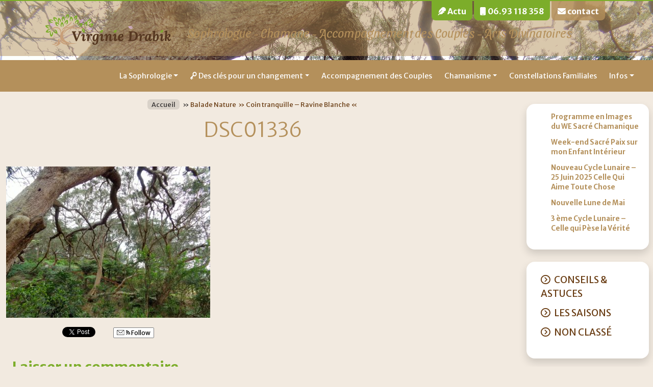

--- FILE ---
content_type: text/html; charset=UTF-8
request_url: https://sophrologie-drabik.fr/balade-nature-coin-tranquille-ravine-blanche/dsc01336/
body_size: 15073
content:
<!DOCTYPE html>
<html lang="fr-FR">
<head>
	<meta charset="UTF-8">
	<meta name="viewport" content="width=device-width, initial-scale=1, shrink-to-fit=no">
	<link rel="profile" href="http://gmpg.org/xfn/11">
	<meta name='robots' content='index, follow, max-image-preview:large, max-snippet:-1, max-video-preview:-1' />
	<style>img:is([sizes="auto" i], [sizes^="auto," i]) { contain-intrinsic-size: 3000px 1500px }</style>
	<script id="cookieyes" type="text/javascript" src="https://cdn-cookieyes.com/client_data/73c5f47b789848aace67a545/script.js"></script>
	<!-- This site is optimized with the Yoast SEO plugin v24.6 - https://yoast.com/wordpress/plugins/seo/ -->
	<title>DSC01336 | Virginie Drabik - Sophrologie</title>
	<link rel="canonical" href="https://sophrologie-drabik.fr/balade-nature-coin-tranquille-ravine-blanche/dsc01336/" />
	<meta property="og:locale" content="fr_FR" />
	<meta property="og:type" content="article" />
	<meta property="og:title" content="DSC01336 | Virginie Drabik - Sophrologie" />
	<meta property="og:description" content="Follow" />
	<meta property="og:url" content="https://sophrologie-drabik.fr/balade-nature-coin-tranquille-ravine-blanche/dsc01336/" />
	<meta property="og:site_name" content="Virginie Drabik - Sophrologie" />
	<meta property="article:publisher" content="https://www.facebook.com/virginie.drabik" />
	<meta property="og:image" content="https://sophrologie-drabik.fr/balade-nature-coin-tranquille-ravine-blanche/dsc01336" />
	<meta property="og:image:width" content="1024" />
	<meta property="og:image:height" content="761" />
	<meta property="og:image:type" content="image/jpeg" />
	<meta name="twitter:card" content="summary_large_image" />
	<script type="application/ld+json" class="yoast-schema-graph">{"@context":"https://schema.org","@graph":[{"@type":"WebPage","@id":"https://sophrologie-drabik.fr/balade-nature-coin-tranquille-ravine-blanche/dsc01336/","url":"https://sophrologie-drabik.fr/balade-nature-coin-tranquille-ravine-blanche/dsc01336/","name":"DSC01336 | Virginie Drabik - Sophrologie","isPartOf":{"@id":"https://sophrologie-drabik.fr/#website"},"primaryImageOfPage":{"@id":"https://sophrologie-drabik.fr/balade-nature-coin-tranquille-ravine-blanche/dsc01336/#primaryimage"},"image":{"@id":"https://sophrologie-drabik.fr/balade-nature-coin-tranquille-ravine-blanche/dsc01336/#primaryimage"},"thumbnailUrl":"https://sophrologie-drabik.fr/wp-content/uploads/DSC01336.jpg","datePublished":"2018-12-09T11:56:34+00:00","breadcrumb":{"@id":"https://sophrologie-drabik.fr/balade-nature-coin-tranquille-ravine-blanche/dsc01336/#breadcrumb"},"inLanguage":"fr-FR","potentialAction":[{"@type":"ReadAction","target":["https://sophrologie-drabik.fr/balade-nature-coin-tranquille-ravine-blanche/dsc01336/"]}]},{"@type":"ImageObject","inLanguage":"fr-FR","@id":"https://sophrologie-drabik.fr/balade-nature-coin-tranquille-ravine-blanche/dsc01336/#primaryimage","url":"https://sophrologie-drabik.fr/wp-content/uploads/DSC01336.jpg","contentUrl":"https://sophrologie-drabik.fr/wp-content/uploads/DSC01336.jpg","width":5096,"height":3785},{"@type":"BreadcrumbList","@id":"https://sophrologie-drabik.fr/balade-nature-coin-tranquille-ravine-blanche/dsc01336/#breadcrumb","itemListElement":[{"@type":"ListItem","position":1,"name":"Accueil","item":"https://sophrologie-drabik.fr/"},{"@type":"ListItem","position":2,"name":"Balade Nature  » Coin tranquille &#8211; Ravine Blanche « ","item":"https://sophrologie-drabik.fr/balade-nature-coin-tranquille-ravine-blanche/"},{"@type":"ListItem","position":3,"name":"DSC01336"}]},{"@type":"WebSite","@id":"https://sophrologie-drabik.fr/#website","url":"https://sophrologie-drabik.fr/","name":"Virginie Drabik - Sophrologie","description":"Sophrologue - Chamane - Accompagnement des Couples - Arts Divinatoires","publisher":{"@id":"https://sophrologie-drabik.fr/#organization"},"potentialAction":[{"@type":"SearchAction","target":{"@type":"EntryPoint","urlTemplate":"https://sophrologie-drabik.fr/?s={search_term_string}"},"query-input":{"@type":"PropertyValueSpecification","valueRequired":true,"valueName":"search_term_string"}}],"inLanguage":"fr-FR"},{"@type":"Organization","@id":"https://sophrologie-drabik.fr/#organization","name":"Virginie Drabik - Sophrologie","url":"https://sophrologie-drabik.fr/","logo":{"@type":"ImageObject","inLanguage":"fr-FR","@id":"https://sophrologie-drabik.fr/#/schema/logo/image/","url":"https://sophrologie-drabik.fr/wp-content/uploads/logo_virginiedrabik_acsloggan-400.png","contentUrl":"https://sophrologie-drabik.fr/wp-content/uploads/logo_virginiedrabik_acsloggan-400.png","width":400,"height":125,"caption":"Virginie Drabik - Sophrologie"},"image":{"@id":"https://sophrologie-drabik.fr/#/schema/logo/image/"},"sameAs":["https://www.facebook.com/virginie.drabik","https://www.linkedin.com/profile/view?id=244680611"]}]}</script>
	<!-- / Yoast SEO plugin. -->


<link rel='dns-prefetch' href='//fonts.googleapis.com' />
<link rel="alternate" type="application/rss+xml" title="Virginie Drabik - Sophrologie &raquo; Flux" href="https://sophrologie-drabik.fr/feed/" />
<link rel="alternate" type="application/rss+xml" title="Virginie Drabik - Sophrologie &raquo; Flux des commentaires" href="https://sophrologie-drabik.fr/comments/feed/" />
<link rel="alternate" type="application/rss+xml" title="Virginie Drabik - Sophrologie &raquo; DSC01336 Flux des commentaires" href="https://sophrologie-drabik.fr/balade-nature-coin-tranquille-ravine-blanche/dsc01336/feed/" />
<script>
window._wpemojiSettings = {"baseUrl":"https:\/\/s.w.org\/images\/core\/emoji\/15.0.3\/72x72\/","ext":".png","svgUrl":"https:\/\/s.w.org\/images\/core\/emoji\/15.0.3\/svg\/","svgExt":".svg","source":{"concatemoji":"https:\/\/sophrologie-drabik.fr\/wp-includes\/js\/wp-emoji-release.min.js?ver=6.7.4"}};
/*! This file is auto-generated */
!function(i,n){var o,s,e;function c(e){try{var t={supportTests:e,timestamp:(new Date).valueOf()};sessionStorage.setItem(o,JSON.stringify(t))}catch(e){}}function p(e,t,n){e.clearRect(0,0,e.canvas.width,e.canvas.height),e.fillText(t,0,0);var t=new Uint32Array(e.getImageData(0,0,e.canvas.width,e.canvas.height).data),r=(e.clearRect(0,0,e.canvas.width,e.canvas.height),e.fillText(n,0,0),new Uint32Array(e.getImageData(0,0,e.canvas.width,e.canvas.height).data));return t.every(function(e,t){return e===r[t]})}function u(e,t,n){switch(t){case"flag":return n(e,"\ud83c\udff3\ufe0f\u200d\u26a7\ufe0f","\ud83c\udff3\ufe0f\u200b\u26a7\ufe0f")?!1:!n(e,"\ud83c\uddfa\ud83c\uddf3","\ud83c\uddfa\u200b\ud83c\uddf3")&&!n(e,"\ud83c\udff4\udb40\udc67\udb40\udc62\udb40\udc65\udb40\udc6e\udb40\udc67\udb40\udc7f","\ud83c\udff4\u200b\udb40\udc67\u200b\udb40\udc62\u200b\udb40\udc65\u200b\udb40\udc6e\u200b\udb40\udc67\u200b\udb40\udc7f");case"emoji":return!n(e,"\ud83d\udc26\u200d\u2b1b","\ud83d\udc26\u200b\u2b1b")}return!1}function f(e,t,n){var r="undefined"!=typeof WorkerGlobalScope&&self instanceof WorkerGlobalScope?new OffscreenCanvas(300,150):i.createElement("canvas"),a=r.getContext("2d",{willReadFrequently:!0}),o=(a.textBaseline="top",a.font="600 32px Arial",{});return e.forEach(function(e){o[e]=t(a,e,n)}),o}function t(e){var t=i.createElement("script");t.src=e,t.defer=!0,i.head.appendChild(t)}"undefined"!=typeof Promise&&(o="wpEmojiSettingsSupports",s=["flag","emoji"],n.supports={everything:!0,everythingExceptFlag:!0},e=new Promise(function(e){i.addEventListener("DOMContentLoaded",e,{once:!0})}),new Promise(function(t){var n=function(){try{var e=JSON.parse(sessionStorage.getItem(o));if("object"==typeof e&&"number"==typeof e.timestamp&&(new Date).valueOf()<e.timestamp+604800&&"object"==typeof e.supportTests)return e.supportTests}catch(e){}return null}();if(!n){if("undefined"!=typeof Worker&&"undefined"!=typeof OffscreenCanvas&&"undefined"!=typeof URL&&URL.createObjectURL&&"undefined"!=typeof Blob)try{var e="postMessage("+f.toString()+"("+[JSON.stringify(s),u.toString(),p.toString()].join(",")+"));",r=new Blob([e],{type:"text/javascript"}),a=new Worker(URL.createObjectURL(r),{name:"wpTestEmojiSupports"});return void(a.onmessage=function(e){c(n=e.data),a.terminate(),t(n)})}catch(e){}c(n=f(s,u,p))}t(n)}).then(function(e){for(var t in e)n.supports[t]=e[t],n.supports.everything=n.supports.everything&&n.supports[t],"flag"!==t&&(n.supports.everythingExceptFlag=n.supports.everythingExceptFlag&&n.supports[t]);n.supports.everythingExceptFlag=n.supports.everythingExceptFlag&&!n.supports.flag,n.DOMReady=!1,n.readyCallback=function(){n.DOMReady=!0}}).then(function(){return e}).then(function(){var e;n.supports.everything||(n.readyCallback(),(e=n.source||{}).concatemoji?t(e.concatemoji):e.wpemoji&&e.twemoji&&(t(e.twemoji),t(e.wpemoji)))}))}((window,document),window._wpemojiSettings);
</script>
<style id='wp-emoji-styles-inline-css'>

	img.wp-smiley, img.emoji {
		display: inline !important;
		border: none !important;
		box-shadow: none !important;
		height: 1em !important;
		width: 1em !important;
		margin: 0 0.07em !important;
		vertical-align: -0.1em !important;
		background: none !important;
		padding: 0 !important;
	}
</style>
<link rel='stylesheet' id='wp-block-library-css' href='https://sophrologie-drabik.fr/wp-includes/css/dist/block-library/style.min.css?ver=6.7.4' media='all' />
<style id='global-styles-inline-css'>
:root{--wp--preset--aspect-ratio--square: 1;--wp--preset--aspect-ratio--4-3: 4/3;--wp--preset--aspect-ratio--3-4: 3/4;--wp--preset--aspect-ratio--3-2: 3/2;--wp--preset--aspect-ratio--2-3: 2/3;--wp--preset--aspect-ratio--16-9: 16/9;--wp--preset--aspect-ratio--9-16: 9/16;--wp--preset--color--black: #000000;--wp--preset--color--cyan-bluish-gray: #abb8c3;--wp--preset--color--white: #ffffff;--wp--preset--color--pale-pink: #f78da7;--wp--preset--color--vivid-red: #cf2e2e;--wp--preset--color--luminous-vivid-orange: #ff6900;--wp--preset--color--luminous-vivid-amber: #fcb900;--wp--preset--color--light-green-cyan: #7bdcb5;--wp--preset--color--vivid-green-cyan: #00d084;--wp--preset--color--pale-cyan-blue: #8ed1fc;--wp--preset--color--vivid-cyan-blue: #0693e3;--wp--preset--color--vivid-purple: #9b51e0;--wp--preset--color--primary: #b4905b;--wp--preset--color--secondary: #7CAD2A;--wp--preset--color--tertiary: #fffedd;--wp--preset--color--light: #f2eae0;--wp--preset--color--brown: #683B11;--wp--preset--color--dark: #212529;--wp--preset--color--gray: #6c757d;--wp--preset--gradient--vivid-cyan-blue-to-vivid-purple: linear-gradient(135deg,rgba(6,147,227,1) 0%,rgb(155,81,224) 100%);--wp--preset--gradient--light-green-cyan-to-vivid-green-cyan: linear-gradient(135deg,rgb(122,220,180) 0%,rgb(0,208,130) 100%);--wp--preset--gradient--luminous-vivid-amber-to-luminous-vivid-orange: linear-gradient(135deg,rgba(252,185,0,1) 0%,rgba(255,105,0,1) 100%);--wp--preset--gradient--luminous-vivid-orange-to-vivid-red: linear-gradient(135deg,rgba(255,105,0,1) 0%,rgb(207,46,46) 100%);--wp--preset--gradient--very-light-gray-to-cyan-bluish-gray: linear-gradient(135deg,rgb(238,238,238) 0%,rgb(169,184,195) 100%);--wp--preset--gradient--cool-to-warm-spectrum: linear-gradient(135deg,rgb(74,234,220) 0%,rgb(151,120,209) 20%,rgb(207,42,186) 40%,rgb(238,44,130) 60%,rgb(251,105,98) 80%,rgb(254,248,76) 100%);--wp--preset--gradient--blush-light-purple: linear-gradient(135deg,rgb(255,206,236) 0%,rgb(152,150,240) 100%);--wp--preset--gradient--blush-bordeaux: linear-gradient(135deg,rgb(254,205,165) 0%,rgb(254,45,45) 50%,rgb(107,0,62) 100%);--wp--preset--gradient--luminous-dusk: linear-gradient(135deg,rgb(255,203,112) 0%,rgb(199,81,192) 50%,rgb(65,88,208) 100%);--wp--preset--gradient--pale-ocean: linear-gradient(135deg,rgb(255,245,203) 0%,rgb(182,227,212) 50%,rgb(51,167,181) 100%);--wp--preset--gradient--electric-grass: linear-gradient(135deg,rgb(202,248,128) 0%,rgb(113,206,126) 100%);--wp--preset--gradient--midnight: linear-gradient(135deg,rgb(2,3,129) 0%,rgb(40,116,252) 100%);--wp--preset--font-size--small: 0.8rem;--wp--preset--font-size--medium: 1.125rem;--wp--preset--font-size--large: 1.75rem;--wp--preset--font-size--x-large: clamp(1.75rem, 3vw, 2.25rem);--wp--preset--font-size--default: 1rem;--wp--preset--spacing--20: 0.44rem;--wp--preset--spacing--30: 0.67rem;--wp--preset--spacing--40: 1rem;--wp--preset--spacing--50: 1.5rem;--wp--preset--spacing--60: 2.25rem;--wp--preset--spacing--70: 3.38rem;--wp--preset--spacing--80: 5.06rem;--wp--preset--shadow--natural: 6px 6px 9px rgba(0, 0, 0, 0.2);--wp--preset--shadow--deep: 12px 12px 50px rgba(0, 0, 0, 0.4);--wp--preset--shadow--sharp: 6px 6px 0px rgba(0, 0, 0, 0.2);--wp--preset--shadow--outlined: 6px 6px 0px -3px rgba(255, 255, 255, 1), 6px 6px rgba(0, 0, 0, 1);--wp--preset--shadow--crisp: 6px 6px 0px rgba(0, 0, 0, 1);--wp--custom--spacing--small: max(1.25rem, 5vw);--wp--custom--spacing--medium: clamp(2rem, 8vw, calc(4 * var(--wp--style--block-gap)));--wp--custom--spacing--large: clamp(4rem, 10vw, 8rem);--wp--custom--spacing--outer: var(--wp--custom--spacing--small, 1.25rem);--wp--custom--typography--font-size--huge: clamp(2.25rem, 4vw, 2.75rem);--wp--custom--typography--font-size--gigantic: clamp(2.75rem, 6vw, 3.25rem);--wp--custom--typography--font-size--colossal: clamp(3.25rem, 8vw, 6.25rem);--wp--custom--typography--line-height--tiny: 1.15;--wp--custom--typography--line-height--small: 1.2;--wp--custom--typography--line-height--medium: 1.4;--wp--custom--typography--line-height--normal: 1.6;}:root { --wp--style--global--content-size: 800px;--wp--style--global--wide-size: 1000px; }:where(body) { margin: 0; }.wp-site-blocks > .alignleft { float: left; margin-right: 2em; }.wp-site-blocks > .alignright { float: right; margin-left: 2em; }.wp-site-blocks > .aligncenter { justify-content: center; margin-left: auto; margin-right: auto; }:where(.wp-site-blocks) > * { margin-block-start: 12px; margin-block-end: 0; }:where(.wp-site-blocks) > :first-child { margin-block-start: 0; }:where(.wp-site-blocks) > :last-child { margin-block-end: 0; }:root { --wp--style--block-gap: 12px; }:root :where(.is-layout-flow) > :first-child{margin-block-start: 0;}:root :where(.is-layout-flow) > :last-child{margin-block-end: 0;}:root :where(.is-layout-flow) > *{margin-block-start: 12px;margin-block-end: 0;}:root :where(.is-layout-constrained) > :first-child{margin-block-start: 0;}:root :where(.is-layout-constrained) > :last-child{margin-block-end: 0;}:root :where(.is-layout-constrained) > *{margin-block-start: 12px;margin-block-end: 0;}:root :where(.is-layout-flex){gap: 12px;}:root :where(.is-layout-grid){gap: 12px;}.is-layout-flow > .alignleft{float: left;margin-inline-start: 0;margin-inline-end: 2em;}.is-layout-flow > .alignright{float: right;margin-inline-start: 2em;margin-inline-end: 0;}.is-layout-flow > .aligncenter{margin-left: auto !important;margin-right: auto !important;}.is-layout-constrained > .alignleft{float: left;margin-inline-start: 0;margin-inline-end: 2em;}.is-layout-constrained > .alignright{float: right;margin-inline-start: 2em;margin-inline-end: 0;}.is-layout-constrained > .aligncenter{margin-left: auto !important;margin-right: auto !important;}.is-layout-constrained > :where(:not(.alignleft):not(.alignright):not(.alignfull)){max-width: var(--wp--style--global--content-size);margin-left: auto !important;margin-right: auto !important;}.is-layout-constrained > .alignwide{max-width: var(--wp--style--global--wide-size);}body .is-layout-flex{display: flex;}.is-layout-flex{flex-wrap: wrap;align-items: center;}.is-layout-flex > :is(*, div){margin: 0;}body .is-layout-grid{display: grid;}.is-layout-grid > :is(*, div){margin: 0;}body{padding-top: 0px;padding-right: 0px;padding-bottom: 0px;padding-left: 0px;}a:where(:not(.wp-element-button)){text-decoration: underline;}:root :where(.wp-element-button, .wp-block-button__link){background-color: #32373c;border-width: 0;color: #fff;font-family: inherit;font-size: inherit;line-height: inherit;padding: calc(0.667em + 2px) calc(1.333em + 2px);text-decoration: none;}.has-black-color{color: var(--wp--preset--color--black) !important;}.has-cyan-bluish-gray-color{color: var(--wp--preset--color--cyan-bluish-gray) !important;}.has-white-color{color: var(--wp--preset--color--white) !important;}.has-pale-pink-color{color: var(--wp--preset--color--pale-pink) !important;}.has-vivid-red-color{color: var(--wp--preset--color--vivid-red) !important;}.has-luminous-vivid-orange-color{color: var(--wp--preset--color--luminous-vivid-orange) !important;}.has-luminous-vivid-amber-color{color: var(--wp--preset--color--luminous-vivid-amber) !important;}.has-light-green-cyan-color{color: var(--wp--preset--color--light-green-cyan) !important;}.has-vivid-green-cyan-color{color: var(--wp--preset--color--vivid-green-cyan) !important;}.has-pale-cyan-blue-color{color: var(--wp--preset--color--pale-cyan-blue) !important;}.has-vivid-cyan-blue-color{color: var(--wp--preset--color--vivid-cyan-blue) !important;}.has-vivid-purple-color{color: var(--wp--preset--color--vivid-purple) !important;}.has-primary-color{color: var(--wp--preset--color--primary) !important;}.has-secondary-color{color: var(--wp--preset--color--secondary) !important;}.has-tertiary-color{color: var(--wp--preset--color--tertiary) !important;}.has-light-color{color: var(--wp--preset--color--light) !important;}.has-brown-color{color: var(--wp--preset--color--brown) !important;}.has-dark-color{color: var(--wp--preset--color--dark) !important;}.has-gray-color{color: var(--wp--preset--color--gray) !important;}.has-black-background-color{background-color: var(--wp--preset--color--black) !important;}.has-cyan-bluish-gray-background-color{background-color: var(--wp--preset--color--cyan-bluish-gray) !important;}.has-white-background-color{background-color: var(--wp--preset--color--white) !important;}.has-pale-pink-background-color{background-color: var(--wp--preset--color--pale-pink) !important;}.has-vivid-red-background-color{background-color: var(--wp--preset--color--vivid-red) !important;}.has-luminous-vivid-orange-background-color{background-color: var(--wp--preset--color--luminous-vivid-orange) !important;}.has-luminous-vivid-amber-background-color{background-color: var(--wp--preset--color--luminous-vivid-amber) !important;}.has-light-green-cyan-background-color{background-color: var(--wp--preset--color--light-green-cyan) !important;}.has-vivid-green-cyan-background-color{background-color: var(--wp--preset--color--vivid-green-cyan) !important;}.has-pale-cyan-blue-background-color{background-color: var(--wp--preset--color--pale-cyan-blue) !important;}.has-vivid-cyan-blue-background-color{background-color: var(--wp--preset--color--vivid-cyan-blue) !important;}.has-vivid-purple-background-color{background-color: var(--wp--preset--color--vivid-purple) !important;}.has-primary-background-color{background-color: var(--wp--preset--color--primary) !important;}.has-secondary-background-color{background-color: var(--wp--preset--color--secondary) !important;}.has-tertiary-background-color{background-color: var(--wp--preset--color--tertiary) !important;}.has-light-background-color{background-color: var(--wp--preset--color--light) !important;}.has-brown-background-color{background-color: var(--wp--preset--color--brown) !important;}.has-dark-background-color{background-color: var(--wp--preset--color--dark) !important;}.has-gray-background-color{background-color: var(--wp--preset--color--gray) !important;}.has-black-border-color{border-color: var(--wp--preset--color--black) !important;}.has-cyan-bluish-gray-border-color{border-color: var(--wp--preset--color--cyan-bluish-gray) !important;}.has-white-border-color{border-color: var(--wp--preset--color--white) !important;}.has-pale-pink-border-color{border-color: var(--wp--preset--color--pale-pink) !important;}.has-vivid-red-border-color{border-color: var(--wp--preset--color--vivid-red) !important;}.has-luminous-vivid-orange-border-color{border-color: var(--wp--preset--color--luminous-vivid-orange) !important;}.has-luminous-vivid-amber-border-color{border-color: var(--wp--preset--color--luminous-vivid-amber) !important;}.has-light-green-cyan-border-color{border-color: var(--wp--preset--color--light-green-cyan) !important;}.has-vivid-green-cyan-border-color{border-color: var(--wp--preset--color--vivid-green-cyan) !important;}.has-pale-cyan-blue-border-color{border-color: var(--wp--preset--color--pale-cyan-blue) !important;}.has-vivid-cyan-blue-border-color{border-color: var(--wp--preset--color--vivid-cyan-blue) !important;}.has-vivid-purple-border-color{border-color: var(--wp--preset--color--vivid-purple) !important;}.has-primary-border-color{border-color: var(--wp--preset--color--primary) !important;}.has-secondary-border-color{border-color: var(--wp--preset--color--secondary) !important;}.has-tertiary-border-color{border-color: var(--wp--preset--color--tertiary) !important;}.has-light-border-color{border-color: var(--wp--preset--color--light) !important;}.has-brown-border-color{border-color: var(--wp--preset--color--brown) !important;}.has-dark-border-color{border-color: var(--wp--preset--color--dark) !important;}.has-gray-border-color{border-color: var(--wp--preset--color--gray) !important;}.has-vivid-cyan-blue-to-vivid-purple-gradient-background{background: var(--wp--preset--gradient--vivid-cyan-blue-to-vivid-purple) !important;}.has-light-green-cyan-to-vivid-green-cyan-gradient-background{background: var(--wp--preset--gradient--light-green-cyan-to-vivid-green-cyan) !important;}.has-luminous-vivid-amber-to-luminous-vivid-orange-gradient-background{background: var(--wp--preset--gradient--luminous-vivid-amber-to-luminous-vivid-orange) !important;}.has-luminous-vivid-orange-to-vivid-red-gradient-background{background: var(--wp--preset--gradient--luminous-vivid-orange-to-vivid-red) !important;}.has-very-light-gray-to-cyan-bluish-gray-gradient-background{background: var(--wp--preset--gradient--very-light-gray-to-cyan-bluish-gray) !important;}.has-cool-to-warm-spectrum-gradient-background{background: var(--wp--preset--gradient--cool-to-warm-spectrum) !important;}.has-blush-light-purple-gradient-background{background: var(--wp--preset--gradient--blush-light-purple) !important;}.has-blush-bordeaux-gradient-background{background: var(--wp--preset--gradient--blush-bordeaux) !important;}.has-luminous-dusk-gradient-background{background: var(--wp--preset--gradient--luminous-dusk) !important;}.has-pale-ocean-gradient-background{background: var(--wp--preset--gradient--pale-ocean) !important;}.has-electric-grass-gradient-background{background: var(--wp--preset--gradient--electric-grass) !important;}.has-midnight-gradient-background{background: var(--wp--preset--gradient--midnight) !important;}.has-small-font-size{font-size: var(--wp--preset--font-size--small) !important;}.has-medium-font-size{font-size: var(--wp--preset--font-size--medium) !important;}.has-large-font-size{font-size: var(--wp--preset--font-size--large) !important;}.has-x-large-font-size{font-size: var(--wp--preset--font-size--x-large) !important;}.has-default-font-size{font-size: var(--wp--preset--font-size--default) !important;}
:root :where(.wp-block-button .wp-block-button__link){background-color: var(--wp--preset--color--primary);border-radius: 0.25rem;color: var(--wp--preset--color--white);font-size: var(--wp--preset--font-size--normal);font-weight: 500;padding: 0.5rem;}
:root :where(.wp-block-pullquote){font-size: 1.5em;line-height: 1.6;}
</style>
<link rel='stylesheet' id='contact-form-7-css' href='https://sophrologie-drabik.fr/wp-content/plugins/contact-form-7/includes/css/styles.css?ver=6.0.4' media='all' />
<link rel='stylesheet' id='googlefont-css' href='https://fonts.googleapis.com/css2?family=Merriweather+Sans:ital,wght@0,300;0,400;0,500;0,600;0,700;0,800;1,300;1,400;1,500;1,600;1,700;1,800&#038;family=Sansita+Swashed:wght@300;400;500;600;700;800;900&#038;display=swap' media='all' />
<link rel='stylesheet' id='whundertheme-styles-css' href='https://sophrologie-drabik.fr/wp-content/themes/drabikv2/assets/css/theme.css?ver=1.0.0.1741165880' media='all' />
<style id='akismet-widget-style-inline-css'>

			.a-stats {
				--akismet-color-mid-green: #357b49;
				--akismet-color-white: #fff;
				--akismet-color-light-grey: #f6f7f7;

				max-width: 350px;
				width: auto;
			}

			.a-stats * {
				all: unset;
				box-sizing: border-box;
			}

			.a-stats strong {
				font-weight: 600;
			}

			.a-stats a.a-stats__link,
			.a-stats a.a-stats__link:visited,
			.a-stats a.a-stats__link:active {
				background: var(--akismet-color-mid-green);
				border: none;
				box-shadow: none;
				border-radius: 8px;
				color: var(--akismet-color-white);
				cursor: pointer;
				display: block;
				font-family: -apple-system, BlinkMacSystemFont, 'Segoe UI', 'Roboto', 'Oxygen-Sans', 'Ubuntu', 'Cantarell', 'Helvetica Neue', sans-serif;
				font-weight: 500;
				padding: 12px;
				text-align: center;
				text-decoration: none;
				transition: all 0.2s ease;
			}

			/* Extra specificity to deal with TwentyTwentyOne focus style */
			.widget .a-stats a.a-stats__link:focus {
				background: var(--akismet-color-mid-green);
				color: var(--akismet-color-white);
				text-decoration: none;
			}

			.a-stats a.a-stats__link:hover {
				filter: brightness(110%);
				box-shadow: 0 4px 12px rgba(0, 0, 0, 0.06), 0 0 2px rgba(0, 0, 0, 0.16);
			}

			.a-stats .count {
				color: var(--akismet-color-white);
				display: block;
				font-size: 1.5em;
				line-height: 1.4;
				padding: 0 13px;
				white-space: nowrap;
			}
		
</style>
<link rel='stylesheet' id='good_old_share_style-css' href='https://sophrologie-drabik.fr/wp-content/plugins/good-old-share/style.css?ver=6.7.4' media='all' />
<script src="https://sophrologie-drabik.fr/wp-includes/js/jquery/jquery.min.js?ver=3.7.1" id="jquery-core-js"></script>
<script src="https://sophrologie-drabik.fr/wp-includes/js/jquery/jquery-migrate.min.js?ver=3.4.1" id="jquery-migrate-js"></script>
<script src="https://sophrologie-drabik.fr/wp-content/themes/drabikv2/assets/js/jarallax/jarallax.min.js?ver=6.7.4" id="jarallax-js"></script>
<script src="https://sophrologie-drabik.fr/wp-content/themes/drabikv2/assets/js/jarallax/jarallax-video.min.js?ver=6.7.4" id="jarallax-video-js"></script>
<link rel="https://api.w.org/" href="https://sophrologie-drabik.fr/wp-json/" /><link rel="alternate" title="JSON" type="application/json" href="https://sophrologie-drabik.fr/wp-json/wp/v2/media/1294" /><link rel="EditURI" type="application/rsd+xml" title="RSD" href="https://sophrologie-drabik.fr/xmlrpc.php?rsd" />
<meta name="generator" content="WordPress 6.7.4" />
<link rel='shortlink' href='https://sophrologie-drabik.fr/?p=1294' />
<link rel="alternate" title="oEmbed (JSON)" type="application/json+oembed" href="https://sophrologie-drabik.fr/wp-json/oembed/1.0/embed?url=https%3A%2F%2Fsophrologie-drabik.fr%2Fbalade-nature-coin-tranquille-ravine-blanche%2Fdsc01336%2F" />
<link rel="alternate" title="oEmbed (XML)" type="text/xml+oembed" href="https://sophrologie-drabik.fr/wp-json/oembed/1.0/embed?url=https%3A%2F%2Fsophrologie-drabik.fr%2Fbalade-nature-coin-tranquille-ravine-blanche%2Fdsc01336%2F&#038;format=xml" />
<link rel="icon" href="https://sophrologie-drabik.fr/wp-content/uploads/virginiedrabik-fav.svg" sizes="32x32" />
<link rel="icon" href="https://sophrologie-drabik.fr/wp-content/uploads/virginiedrabik-fav.svg" sizes="192x192" />
<link rel="apple-touch-icon" href="https://sophrologie-drabik.fr/wp-content/uploads/virginiedrabik-fav.svg" />
<meta name="msapplication-TileImage" content="https://sophrologie-drabik.fr/wp-content/uploads/virginiedrabik-fav.svg" />
</head>
<body class="attachment attachment-template-default single single-attachment postid-1294 attachmentid-1294 attachment-jpeg wp-custom-logo wp-embed-responsive" >
<div id="page"  class="site " >

			
	<!-- ******************* The Navbar Area ******************* -->
	
		<section id="hero" class="hero justify-content-center align-items-center d-flex has-background-image " style="background-image:url(https://sophrologie-drabik.fr/wp-content/uploads/DSC01336.jpg)" >
	<div class="overlay bg-primary"></div>	
			
	
	<div class="content">
	<div class="row justify-content-center align-items-center">
        	<div class="col-md-3">
			<h1 class="site-title">
                		<a href="https://sophrologie-drabik.fr/" id="site-logo" title="Virginie Drabik - Sophrologie" rel="home">
			<img src="https://sophrologie-drabik.fr/wp-content/uploads/logo_virginiedrabik.svg" alt="Virginie Drabik - Sophrologie" class="img-fluid img_logo">			
			</a>
			            
            </h1>
            </div>
        	<div class="col-md-9">
			<p class="container ontop text-right">
			<a class="contact_top" href="https://sophrologie-drabik.fr/actualites/"><i class="fa-solid fa-feather"></i> Actu</a>
			<a class="contact_top" href="tel:+33693118358"><i class="fa fa-mobile" aria-hidden="true"></i> 06.93 118 358</a>
			<a class="contact_top primary" href="https://sophrologie-drabik.fr//me-contacter/"><i class="fa fa-envelope"></i> contact</a></p>
			
            				<h2 class="site-sloggan">Sophrologue - Chamane - Accompagnement des Couples - Arts Divinatoires</h2>
						</div>            
	</div>	</div>
</section>	<header id="wrapper-navbar" class="default">
		
		

<nav id="main-nav" class="navbar navbar-expand-lg  navbar-dark bg-primary " aria-labelledby="main-nav-label">

	<p id="main-nav-label" class="screen-reader-text">Main Navigation</p>

	<div class="container max-xxl">

				<!-- Your site title as branding in the menu -->
		<a class="navbar-brand" rel="home" href="https://sophrologie-drabik.fr/" itemprop="url"><img src="https://sophrologie-drabik.fr/wp-content/uploads/logo_virginiedrabik-mono.svg" id="logo_navbar" class="logo_navbar img-fluid" width="" height="" data-logoselected="https://sophrologie-drabik.fr/wp-content/uploads/logo_virginiedrabik-mono.svg" data-logostandard="https://sophrologie-drabik.fr/wp-content/uploads/logo_virginiedrabik.svg" ></a>		<!-- end custom logo -->
		
								

		<button class="navbar-toggler" type="button" data-bs-toggle="collapse" data-bs-target="#navbarNavDropdown" aria-controls="navbarNavDropdown" aria-expanded="false" aria-label="Afficher le menu">
			<span class="navbar-toggler-icon"></span>
			<span class="label-toggle">Afficher le menu</span>
		</button>

		<!-- The WordPress Menu goes here -->
		<div id="navbarNavDropdown" class="collapse navbar-collapse"><ul id="main-menu" class="navbar-nav m-auto"><li itemscope="itemscope" itemtype="https://www.schema.org/SiteNavigationElement" id="menu-item-797" class="menu-item menu-item-type-custom menu-item-object-custom menu-item-has-children dropdown menu-item-797 nav-item"><a title="La Sophrologie" href="#" data-toggle="dropdown" data-bs-toggle="dropdown" aria-haspopup="true" aria-expanded="false" class="dropdown-toggle nav-link" id="menu-item-dropdown-797">La Sophrologie</a>
<ul class="dropdown-menu" aria-labelledby="menu-item-dropdown-797" >
	<li itemscope="itemscope" itemtype="https://www.schema.org/SiteNavigationElement" id="menu-item-31" class="menu-item menu-item-type-post_type menu-item-object-page menu-item-31 nav-item"><a title="La Sophrologie c&#039;est quoi ?" href="https://sophrologie-drabik.fr/la-sophrologie-cest-quoi/" class="dropdown-item">La Sophrologie c&rsquo;est quoi ?</a></li>
	<li itemscope="itemscope" itemtype="https://www.schema.org/SiteNavigationElement" id="menu-item-30" class="menu-item menu-item-type-post_type menu-item-object-page menu-item-30 nav-item"><a title="Dans quels cas ?" href="https://sophrologie-drabik.fr/la-sophrologie-cest-quoi/dans-quels-cas/" class="dropdown-item">Dans quels cas ?</a></li>
	<li itemscope="itemscope" itemtype="https://www.schema.org/SiteNavigationElement" id="menu-item-1836" class="menu-item menu-item-type-post_type menu-item-object-page menu-item-1836 nav-item"><a title="Amélioration du sommeil" href="https://sophrologie-drabik.fr/la-sophrologie-cest-quoi/amelioration-du-sommeil/" class="dropdown-item">Amélioration du sommeil</a></li>
	<li itemscope="itemscope" itemtype="https://www.schema.org/SiteNavigationElement" id="menu-item-29" class="menu-item menu-item-type-post_type menu-item-object-page menu-item-29 nav-item"><a title="Pour qui ?" href="https://sophrologie-drabik.fr/la-sophrologie-cest-quoi/pour-qui/" class="dropdown-item">Pour qui ?</a></li>
	<li itemscope="itemscope" itemtype="https://www.schema.org/SiteNavigationElement" id="menu-item-818" class="menu-item menu-item-type-post_type menu-item-object-page menu-item-818 nav-item"><a title="Entreprises &#038; Institutions" href="https://sophrologie-drabik.fr/la-sophrologie-cest-quoi/seance-collective-entreprises/" class="dropdown-item">Entreprises &#038; Institutions</a></li>
	<li itemscope="itemscope" itemtype="https://www.schema.org/SiteNavigationElement" id="menu-item-1833" class="menu-item menu-item-type-post_type menu-item-object-page menu-item-1833 nav-item"><a title="Mon métier de Sophrologue" href="https://sophrologie-drabik.fr/la-sophrologie-cest-quoi/mon-metier-de-sophrologue/" class="dropdown-item">Mon métier de Sophrologue</a></li>
	<li itemscope="itemscope" itemtype="https://www.schema.org/SiteNavigationElement" id="menu-item-27" class="menu-item menu-item-type-post_type menu-item-object-page menu-item-27 nav-item"><a title="Séances collectives" href="https://sophrologie-drabik.fr/la-sophrologie-cest-quoi/seances-collectives/" class="dropdown-item">Séances collectives</a></li>
</ul>
</li>
<li itemscope="itemscope" itemtype="https://www.schema.org/SiteNavigationElement" id="menu-item-808" class="menu-item menu-item-type-post_type menu-item-object-page menu-item-has-children dropdown menu-item-808 nav-item"><a title="Des clés pour un changement" href="#" data-toggle="dropdown" data-bs-toggle="dropdown" aria-haspopup="true" aria-expanded="false" class="dropdown-toggle nav-link" id="menu-item-dropdown-808"><i class="fa-solid fa-key-skeleton" aria-hidden="true"></i> Des clés pour un changement</a>
<ul class="dropdown-menu" aria-labelledby="menu-item-dropdown-808" >
	<li itemscope="itemscope" itemtype="https://www.schema.org/SiteNavigationElement" id="menu-item-810" class="menu-item menu-item-type-post_type menu-item-object-page menu-item-810 nav-item"><a title="Les Bars® d’Access Consciousness" href="https://sophrologie-drabik.fr/des-cles-pour-un-changement/access-bars-consciousness/" class="dropdown-item">Les Bars® d’Access Consciousness</a></li>
	<li itemscope="itemscope" itemtype="https://www.schema.org/SiteNavigationElement" id="menu-item-2219" class="menu-item menu-item-type-post_type menu-item-object-page menu-item-2219 nav-item"><a title="Les Arts Divinatoires" href="https://sophrologie-drabik.fr/des-cles-pour-un-changement/arts-divinatoires/" class="dropdown-item">Les Arts Divinatoires</a></li>
	<li itemscope="itemscope" itemtype="https://www.schema.org/SiteNavigationElement" id="menu-item-1830" class="menu-item menu-item-type-post_type menu-item-object-page menu-item-1830 nav-item"><a title="Les Cercles de Femmes" href="https://sophrologie-drabik.fr/des-cles-pour-un-changement/cercle-de-femmes/" class="dropdown-item">Les Cercles de Femmes</a></li>
	<li itemscope="itemscope" itemtype="https://www.schema.org/SiteNavigationElement" id="menu-item-2222" class="menu-item menu-item-type-post_type menu-item-object-page menu-item-2222 nav-item"><a title="Les Cercles Mixtes" href="https://sophrologie-drabik.fr/des-cles-pour-un-changement/les-cercles-mixtes/" class="dropdown-item">Les Cercles Mixtes</a></li>
	<li itemscope="itemscope" itemtype="https://www.schema.org/SiteNavigationElement" id="menu-item-1831" class="d-none menu-item menu-item-type-post_type menu-item-object-page menu-item-1831 nav-item"><a title="Votre Etude sur                           l’Angéologie Traditionnelle" href="https://sophrologie-drabik.fr/des-cles-pour-un-changement/etude-angeologique/" class="dropdown-item">Votre Etude sur                           l’Angéologie Traditionnelle</a></li>
</ul>
</li>
<li itemscope="itemscope" itemtype="https://www.schema.org/SiteNavigationElement" id="menu-item-1839" class="menu-item menu-item-type-post_type menu-item-object-page menu-item-1839 nav-item"><a title="fa-solid fa-people-pants" href="https://sophrologie-drabik.fr/accompagnement-therapie-de-couple/" class="nav-link">Accompagnement des Couples</a></li>
<li itemscope="itemscope" itemtype="https://www.schema.org/SiteNavigationElement" id="menu-item-1832" class="menu-item menu-item-type-post_type menu-item-object-page menu-item-has-children dropdown menu-item-1832 nav-item"><a title="Chamanisme" href="#" data-toggle="dropdown" data-bs-toggle="dropdown" aria-haspopup="true" aria-expanded="false" class="dropdown-toggle nav-link" id="menu-item-dropdown-1832">Chamanisme</a>
<ul class="dropdown-menu" aria-labelledby="menu-item-dropdown-1832" >
	<li itemscope="itemscope" itemtype="https://www.schema.org/SiteNavigationElement" id="menu-item-2239" class="menu-item menu-item-type-post_type menu-item-object-page menu-item-2239 nav-item"><a title="Chamanisme" href="https://sophrologie-drabik.fr/chamanisme/" class="dropdown-item">Chamanisme</a></li>
	<li itemscope="itemscope" itemtype="https://www.schema.org/SiteNavigationElement" id="menu-item-2238" class="menu-item menu-item-type-post_type menu-item-object-page menu-item-2238 nav-item"><a title="Le Rééquilibrage de l’Être" href="https://sophrologie-drabik.fr/chamanisme/reequilibrage-de-letre/" class="dropdown-item">Le Rééquilibrage de l’Être</a></li>
	<li itemscope="itemscope" itemtype="https://www.schema.org/SiteNavigationElement" id="menu-item-2237" class="menu-item menu-item-type-post_type menu-item-object-page menu-item-2237 nav-item"><a title="Les Voyages au Tambour" href="https://sophrologie-drabik.fr/chamanisme/les-voyages-au-tambour/" class="dropdown-item">Les Voyages au Tambour</a></li>
	<li itemscope="itemscope" itemtype="https://www.schema.org/SiteNavigationElement" id="menu-item-2236" class="menu-item menu-item-type-post_type menu-item-object-page menu-item-2236 nav-item"><a title="Rites de Passages et Célébrations" href="https://sophrologie-drabik.fr/chamanisme/rites-de-passages-et-celebrations/" class="dropdown-item">Rites de Passages et Célébrations</a></li>
	<li itemscope="itemscope" itemtype="https://www.schema.org/SiteNavigationElement" id="menu-item-2235" class="menu-item menu-item-type-post_type menu-item-object-page menu-item-2235 nav-item"><a title="Massages Maya et Rebozo d’ouverture" href="https://sophrologie-drabik.fr/chamanisme/massage-maya-et-rebozo/" class="dropdown-item">Massages Maya et Rebozo d’ouverture</a></li>
</ul>
</li>
<li itemscope="itemscope" itemtype="https://www.schema.org/SiteNavigationElement" id="menu-item-2243" class="menu-item menu-item-type-post_type menu-item-object-page menu-item-2243 nav-item"><a title="Constellations Familiales" href="https://sophrologie-drabik.fr/constellations-familiales/" class="nav-link">Constellations Familiales</a></li>
<li itemscope="itemscope" itemtype="https://www.schema.org/SiteNavigationElement" id="menu-item-812" class="menu-item menu-item-type-custom menu-item-object-custom menu-item-has-children dropdown menu-item-812 nav-item"><a title="Infos" href="#" data-toggle="dropdown" data-bs-toggle="dropdown" aria-haspopup="true" aria-expanded="false" class="dropdown-toggle nav-link" id="menu-item-dropdown-812">Infos</a>
<ul class="dropdown-menu" aria-labelledby="menu-item-dropdown-812" >
	<li itemscope="itemscope" itemtype="https://www.schema.org/SiteNavigationElement" id="menu-item-32" class="menu-item menu-item-type-post_type menu-item-object-page menu-item-32 nav-item"><a title="Qui suis je ?" href="https://sophrologie-drabik.fr/qui-suis-je/" class="dropdown-item">Qui suis je ?</a></li>
	<li itemscope="itemscope" itemtype="https://www.schema.org/SiteNavigationElement" id="menu-item-28" class="menu-item menu-item-type-post_type menu-item-object-page menu-item-28 nav-item"><a title="Tarifs" href="https://sophrologie-drabik.fr/tarifs/" class="dropdown-item">Tarifs</a></li>
	<li itemscope="itemscope" itemtype="https://www.schema.org/SiteNavigationElement" id="menu-item-2101" class="menu-item menu-item-type-post_type_archive menu-item-object-testimonial menu-item-2101 nav-item"><a title="Avis client" href="https://sophrologie-drabik.fr/testimonial/" class="dropdown-item"><i class="fa-solid fa-comment-smile" aria-hidden="true"></i> Avis client</a></li>
</ul>
</li>
</ul></div>		
		</div><!-- .container(-fluid) -->

</nav><!-- .site-navigation -->
	</header><!-- #wrapper-navbar end -->	
					


	<div class="container-fluid single has_sidebar" id="content" tabindex="-1">
			
			
		
		
		
	<div class="wrap">
	<main id="primary" class="site-main">

		
<article id="post-1294" class="post-1294 attachment type-attachment status-inherit hentry">
	
	
<header class="entry-header container max-xxl"><p id="breadcrumbs"><span><span><a href="https://sophrologie-drabik.fr/">Accueil</a></span> » <span><a href="https://sophrologie-drabik.fr/balade-nature-coin-tranquille-ravine-blanche/">Balade Nature  » Coin tranquille &#8211; Ravine Blanche « </a></span></span></p><h1 class="entry-title" >DSC01336</h1></header><!-- .entry-header -->	
	
	
		
	<div class="entry-content child-max-xxl">
		
			
		
		<p class="attachment"><a href='https://sophrologie-drabik.fr/wp-content/uploads/DSC01336.jpg'><img fetchpriority="high" decoding="async" width="400" height="297" src="https://sophrologie-drabik.fr/wp-content/uploads/DSC01336-400x297.jpg" class="attachment-medium size-medium" alt="" srcset="https://sophrologie-drabik.fr/wp-content/uploads/DSC01336-400x297.jpg 400w, https://sophrologie-drabik.fr/wp-content/uploads/DSC01336-768x570.jpg 768w, https://sophrologie-drabik.fr/wp-content/uploads/DSC01336-1024x761.jpg 1024w" sizes="(max-width: 400px) 100vw, 400px" /></a></p>
<div style="min-height:33px;" class="good_old_share good_old_share_button robots-nocontent snap_nopreview"><div class="good_old_share_facebook_like" style="width:100px;"><div class="fb-like" data-href="https://sophrologie-drabik.fr/balade-nature-coin-tranquille-ravine-blanche/dsc01336/" data-layout="button_count" data-width="100" ></div></div><div class="good_old_share_twitter" style="width:100px;"><a href="https://twitter.com/share" class="twitter-share-button" data-count="horizontal"  data-text="DSC01336" data-url="https://sophrologie-drabik.fr/balade-nature-coin-tranquille-ravine-blanche/dsc01336/"  data-via="" data-lang="fr"  ></a></div><div class="good_old_share_specificfeeds_follow" style="width:110px;"><a href="https://www.specificfeeds.com/follow" target="_blank"><img decoding="async" src="https://sophrologie-drabik.fr/wp-content/plugins/good-old-share/images/specificfeeds_follow.png" alt="Email, RSS" title="Email, RSS" /> Follow</a></div></div>
		<div class="good_old_share_clearfix"></div>		
	</div><!-- .entry-content -->
			
	

	</article><!-- #post-1294 -->
<div class="comments_section max-xxl">
<div id="comments" class="comments-area">

		<div id="respond" class="comment-respond">
		<h3 id="reply-title" class="comment-reply-title">Laisser un commentaire <small><a rel="nofollow" id="cancel-comment-reply-link" href="/balade-nature-coin-tranquille-ravine-blanche/dsc01336/#respond" style="display:none;">Annuler la réponse</a></small></h3><form action="https://sophrologie-drabik.fr/wp-comments-post.php" method="post" id="commentform" class="comment-form" novalidate><p class="comment-notes"><span id="email-notes">Votre adresse e-mail ne sera pas publiée.</span> <span class="required-field-message">Les champs obligatoires sont indiqués avec <span class="required">*</span></span></p><p class="comment-form-comment"><label for="comment">Commentaire <span class="required">*</span></label> <textarea id="comment" name="comment" cols="45" rows="8" maxlength="65525" required></textarea></p><p class="comment-form-author"><label for="author">Nom <span class="required">*</span></label> <input id="author" name="author" type="text" value="" size="30" maxlength="245" autocomplete="name" required /></p>
<p class="comment-form-email"><label for="email">E-mail <span class="required">*</span></label> <input id="email" name="email" type="email" value="" size="30" maxlength="100" aria-describedby="email-notes" autocomplete="email" required /></p>
<p class="comment-form-url"><label for="url">Site web</label> <input id="url" name="url" type="url" value="" size="30" maxlength="200" autocomplete="url" /></p>
<p class="comment-form-cookies-consent"><input id="wp-comment-cookies-consent" name="wp-comment-cookies-consent" type="checkbox" value="yes" /> <label for="wp-comment-cookies-consent">Enregistrer mon nom, mon e-mail et mon site dans le navigateur pour mon prochain commentaire.</label></p>
<p class="form-submit"><input name="submit" type="submit" id="submit" class="submit" value="Laisser un commentaire" /> <input type='hidden' name='comment_post_ID' value='1294' id='comment_post_ID' />
<input type='hidden' name='comment_parent' id='comment_parent' value='0' />
</p><p style="display: none;"><input type="hidden" id="akismet_comment_nonce" name="akismet_comment_nonce" value="1b7245e7cd" /></p><p style="display: none !important;" class="akismet-fields-container" data-prefix="ak_"><label>&#916;<textarea name="ak_hp_textarea" cols="45" rows="8" maxlength="100"></textarea></label><input type="hidden" id="ak_js_1" name="ak_js" value="84"/><script>document.getElementById( "ak_js_1" ).setAttribute( "value", ( new Date() ).getTime() );</script></p></form>	</div><!-- #respond -->
	
</div><!-- #comments -->
</div><!-- comments_section -->		

		</main><!-- #main -->

		
		
	
<aside id="secondary-sidebar" class="widget-area secondary-sidebar right"><aside id="block-2" class="widget-impair widget-premier widget-1 widget widget_block widget_recent_entries"><ul class="wp-block-latest-posts__list wp-block-latest-posts"><li><a class="wp-block-latest-posts__post-title" href="https://sophrologie-drabik.fr/programme-en-images-du-we-sacre-chamanique/">Programme en Images                                                                 du WE Sacré Chamanique</a></li>
<li><a class="wp-block-latest-posts__post-title" href="https://sophrologie-drabik.fr/week-end-sacre-paix-sur-mon-enfant-interieur/">Week-end Sacré                                                                  Paix sur mon Enfant Intérieur</a></li>
<li><a class="wp-block-latest-posts__post-title" href="https://sophrologie-drabik.fr/nouveau-cycle-lunaire-celle-qui-aime-toute-chose/">Nouveau Cycle Lunaire &#8211; 25 Juin 2025                           Celle Qui Aime Toute Chose</a></li>
<li><a class="wp-block-latest-posts__post-title" href="https://sophrologie-drabik.fr/nouvelle-lune-de-mai/">Nouvelle Lune de Mai</a></li>
<li><a class="wp-block-latest-posts__post-title" href="https://sophrologie-drabik.fr/3-eme-cycle-lunaire-celle-qui-pese-la-verite/">3 ème Cycle Lunaire &#8211; Celle qui Pèse la Vérité</a></li>
</ul></aside><aside id="block-7" class="widget-pair widget-2 widget widget_block widget_categories"><ul class="wp-block-categories-list wp-block-categories">	<li class="cat-item cat-item-3"><a href="https://sophrologie-drabik.fr/category/conseils-astuces/">Conseils &amp; astuces</a>
</li>
	<li class="cat-item cat-item-6"><a href="https://sophrologie-drabik.fr/category/les-saisons/">Les saisons</a>
</li>
	<li class="cat-item cat-item-1"><a href="https://sophrologie-drabik.fr/category/non-classe/">Non classé</a>
</li>
</ul></aside><aside id="block-8" class="widget-impair widget-dernier widget-3 widget widget_block">	
	
<div id="wh_loop-block_1d7114e7750702db7df3a850f26c6078" class="wh_loop wp-block-acf-block-loop"><div id="carousel-testimonial" class="tpl-excerpt wnt_carousel carousel slide carousel-slide testimonial" data-bs-ride="carousel"><div class="carousel-indicators slider_itemperslide_"><button data-bs-target="#carousel-testimonial" data-bs-slide-to="0" class="active" aria-label="Slide 0"></button><button data-bs-target="#carousel-testimonial" data-bs-slide-to="1" class="" aria-label="Slide 1"></button><button data-bs-target="#carousel-testimonial" data-bs-slide-to="2" class="" aria-label="Slide 2"></button><button data-bs-target="#carousel-testimonial" data-bs-slide-to="3" class="" aria-label="Slide 3"></button><button data-bs-target="#carousel-testimonial" data-bs-slide-to="4" class="" aria-label="Slide 4"></button></div><div class="carousel-inner carousel_testimonial" role="listbox"><div class="carousel-item template_excerpt active"><blockquote id="post-2883" class="excerpt style_default wp-block-quote post-2883 testimonial type-testimonial status-publish hentry"   data-bs-parent=".loop_container ">
	<div class="wrap">		
		
	
		
		<header class="entry-header">
		<h2 class="entry-title">
	<span class="icon_quote start"></span><a href="https://sophrologie-drabik.fr/testimonial/ecoute-et-lumiere/" rel="bookmark">Écoute et lumière</a></h2>
		</header><!-- .entry-header -->
	
							<div class="entry-excerpt">
				<p>Vous m’avez offert les outils pour apprendre à mieux me comprendre, à m’écouter et à me (re)découvrir avec douceur. La sagesse de vos mots a éveillé quelque chose en moi, un écho profond qui continue de vibrer en silence. Votre guidance subtile a aussi ravivé en moi des chemins intérieurs que je n’osais plus emprunter. [&hellip;] </p>
<p class="readmore"><a class="btn btn-outline-primary btn-sm read-more-link" href="https://sophrologie-drabik.fr/testimonial/ecoute-et-lumiere/">Lire la suite&#8230;</a></p>
				<span class="icon_quote end"></span>
			</div><!-- .entry-content -->
				

	


	<span class="clearfix"></span>

			</blockquote><!-- #post-2883 --></div><!--. carousel-item --><div class="carousel-item template_excerpt "><blockquote id="post-2875" class="excerpt style_default wp-block-quote post-2875 testimonial type-testimonial status-publish hentry"   data-bs-parent=".loop_container ">
	<div class="wrap">		
		
	
		
		<header class="entry-header">
		<h2 class="entry-title">
	<span class="icon_quote start"></span><a href="https://sophrologie-drabik.fr/testimonial/merci-virginie-5/" rel="bookmark">Merci Virginie</a></h2>
		</header><!-- .entry-header -->
	
							<div class="entry-excerpt">
				<p>J&rsquo;ai fait une séance avec toi il y a quelques jours et j&rsquo;en ressens les effets bénéfiques. Je me suis senti accueilli, compris, sagement conseillé. Mon chemin vers moi m&rsquo;aime est plus clair . Clarté, douceur, profondeur, simplicité, authenticité, confiance, sérieux et légèreté sont les mots qui me viennent. Encore un grand merci à toi  Guillaume, [&hellip;] </p>
<p class="readmore"><a class="btn btn-outline-primary btn-sm read-more-link" href="https://sophrologie-drabik.fr/testimonial/merci-virginie-5/">Lire la suite&#8230;</a></p>
				<span class="icon_quote end"></span>
			</div><!-- .entry-content -->
				

	


	<span class="clearfix"></span>

			</blockquote><!-- #post-2875 --></div><!--. carousel-item --><div class="carousel-item template_excerpt "><blockquote id="post-2873" class="excerpt style_default wp-block-quote post-2873 testimonial type-testimonial status-publish hentry"   data-bs-parent=".loop_container ">
	<div class="wrap">		
		
	
		
		<header class="entry-header">
		<h2 class="entry-title">
	<span class="icon_quote start"></span><a href="https://sophrologie-drabik.fr/testimonial/merci-virginie-4/" rel="bookmark">Merci Virginie</a></h2>
		</header><!-- .entry-header -->
	
							<div class="entry-excerpt">
				<p>J&rsquo;ai fait une séance avec toi il y a quelques jours et j&rsquo;en ressens les effets bénéfiques. Je me suis senti accueilli, compris, sagement conseillé. Mon chemin vers moi m&rsquo;aime est plus clair . Clarté, douceur, profondeur, simplicité, authenticité, confiance, sérieux et légèreté sont les mots qui me viennent. Encore un grand merci à toi  [&hellip;] </p>
<p class="readmore"><a class="btn btn-outline-primary btn-sm read-more-link" href="https://sophrologie-drabik.fr/testimonial/merci-virginie-4/">Lire la suite&#8230;</a></p>
				<span class="icon_quote end"></span>
			</div><!-- .entry-content -->
				

	


	<span class="clearfix"></span>

			</blockquote><!-- #post-2873 --></div><!--. carousel-item --><div class="carousel-item template_excerpt "><blockquote id="post-2752" class="excerpt style_default wp-block-quote post-2752 testimonial type-testimonial status-publish hentry"   data-bs-parent=".loop_container ">
	<div class="wrap">		
		
	
		
		<header class="entry-header">
		<h2 class="entry-title">
	<span class="icon_quote start"></span><a href="https://sophrologie-drabik.fr/testimonial/merci-virginie-3/" rel="bookmark">Merci Virginie </a></h2>
		</header><!-- .entry-header -->
	
							<div class="entry-excerpt">
				<p>Avec une grande bienveillance et justesse dans ses propos, Virginie m&rsquo;a permis de mettre en lumière ce que je suis et ainsi d&rsquo;avancer sur mon parcours. Un grand merci , je recommande vivement  Marie Noëlle </p>
<p class="readmore"><a class="btn btn-outline-primary btn-sm read-more-link" href="https://sophrologie-drabik.fr/testimonial/merci-virginie-3/">Lire la suite&#8230;</a></p>
				<span class="icon_quote end"></span>
			</div><!-- .entry-content -->
				

	


	<span class="clearfix"></span>

			</blockquote><!-- #post-2752 --></div><!--. carousel-item --><div class="carousel-item template_excerpt "><blockquote id="post-2748" class="excerpt style_default wp-block-quote post-2748 testimonial type-testimonial status-publish hentry"   data-bs-parent=".loop_container ">
	<div class="wrap">		
		
	
		
		<header class="entry-header">
		<h2 class="entry-title">
	<span class="icon_quote start"></span><a href="https://sophrologie-drabik.fr/testimonial/ravis/" rel="bookmark">Ravis </a></h2>
		</header><!-- .entry-header -->
	
							<div class="entry-excerpt">
				<p>Je suis toujours ravi de faire une séance avec toi. Le retour au calme et aux essentiels. </p>
				<span class="icon_quote end"></span>
			</div><!-- .entry-content -->
				

	

<p class="info_contact">
<span class="firstname"></span> <span class="name">Séverine</span>
<span class="function"></span>
</p>

	<span class="clearfix"></span>

			</blockquote><!-- #post-2748 --></div><!--. carousel-item -->    </div><!-- .carousel-inner -->
	  

	    <a class="carousel-control-prev" href="#carousel-testimonial" role="button" data-bs-slide="prev">
    	<span class="carousel-control-prev-icon" aria-hidden="true"></span>
		<span class="visually-hidden">Précédent</span>	
    </a>
    <a class="carousel-control-next" href="#carousel-testimonial" role="button" data-bs-slide="next">
    	<span class="carousel-control-next-icon" aria-hidden="true"></span>
		<span class="visually-hidden">Suivant</span>	
    </a>
	


  </div>
</div></aside></aside>		</div><!--.wrap-->	
		
	</div><!-- #content -->


		<div id="wrapper-footer">
		

	<!-- ******************* The Footer Full-width Widget Area ******************* -->
		<div id="footer-full-content">
		<div class="container max-xxl">
			<div class="row">
				<div id="block-4" class="widget-impair widget-premier widget-1 footer-widget widget_block widget-count-2 col-md-6"><p class="widget-title">Virginie Drabik, Sophrologue certifiée</p><div class="wp-widget-group__inner-blocks">
<div class="wp-block-media-text alignwide is-stacked-on-mobile mt-3"><figure class="wp-block-media-text__media"><img loading="lazy" decoding="async" width="93" height="31" src="https://sophrologie-drabik.fr/wp-content/uploads/logo_virginiedrabik_bsl.svg" alt="" class="wp-image-2033 size-full"/></figure><div class="wp-block-media-text__content">
<p class="has-medium-font-size">5 impasse des Anthuriums<br>97414 Entre-Deux </p>



<p class="has-small-font-size">SIRET : 810 923 706 000 40</p>
</div></div>
</div></div><!-- .footer-widget --><div id="block-5" class="widget-pair widget-dernier widget-2 footer-widget widget_block widget-count-2 col-md-6"><p class="widget-title">Membre adhérent</p><div class="wp-widget-group__inner-blocks">
<div class="wp-block-columns is-layout-flex wp-container-core-columns-is-layout-2 wp-block-columns-is-layout-flex">
<div class="wp-block-column is-layout-flow wp-block-column-is-layout-flow">
<figure class="wp-block-image aligncenter size-large is-resized"><img loading="lazy" decoding="async" src="https://sophrologie-drabik.fr/wp-content/uploads/chambresyndicale-sophrologie.svg" alt="" class="wp-image-2086" width="112" height="109"/></figure>



<p class="has-text-align-center has-primary-color has-text-color has-small-font-size">NFX 50760, ISO 9001:2008 et ISO 29990:2010</p>
</div>



<div class="wp-block-column is-layout-flow wp-block-column-is-layout-flow">
<p class="mt-3">Suivez mon actualité sur Facebook : </p>



<div class="wp-block-buttons is-layout-flex wp-block-buttons-is-layout-flex">
<div class="wp-block-button"><a class="wp-block-button__link" href="https://www.facebook.com/drabiksophrologue" target="_blank" rel="noreferrer noopener"><i class="fa-facebook fa-brands " ></i> facebook.com/drabiksophrologue</a></div>
</div>
</div>
</div>
</div></div><!-- .footer-widget -->							
			</div>
		</div>
		</div>
	
	<footer id="colophon" class="site-footer">
		
			
		
	<div class="site-info"><a class="site-name" href="https://sophrologie-drabik.fr/" rel="home">Virginie Drabik - Sophrologie</a><span class="creditwp"> propulsé fièrement par <i class="fab fa-wordpress"></i></span> <span class="author_site">Une création <a class="author_link" rel="author" target="_blank" href="https://whornat.com/?utm_source=siteclient">Whornat Design</a></span><div class="logo-credit"></div><span class="pipe">|</span><a class="info-legal" href="https://sophrologie-drabik.fr/mentions-legales/">Mentions légales</a><span class="pipe">|</span><a class="privacy-policy-link" href="https://sophrologie-drabik.fr/politique-de-confidentialite/" rel="privacy-policy">Politique de confidentialité</a> </div><!-- .site-info -->
	</footer><!-- #colophon -->
	</div><!-- #wrapper-footer -->
	
</div><!-- #page -->

<script type="text/javascript">
        //<![CDATA[
        
      !function(d,s,id){var js,fjs=d.getElementsByTagName(s)[0];if(!d.getElementById(id)){js=d.createElement(s);js.id=id;js.src="https://platform.twitter.com/widgets.js";fjs.parentNode.insertBefore(js,fjs);}}(document,"script","twitter-wjs");
      
        //]]>
  		</script>
  <div id="fb-root"></div>
  <script>(function(d, s, id) {
    var js, fjs = d.getElementsByTagName(s)[0];
    if (d.getElementById(id)) return;
    js = d.createElement(s); js.id = id;
    js.src = "//connect.facebook.net/fr_FR/sdk.js#xfbml=1&version=v2.0";
    fjs.parentNode.insertBefore(js, fjs);
  }(document, 'script', 'facebook-jssdk'));</script><script type="text/javascript">
jQuery(function($) {
//alert('message');
var menu = $('#wrapper-navbar');
var origOffsetY = menu.offset().top;
function scroll() {
	
							//var logo_navbar = document.getElementById('logo_navbar_txt');
							//var logo_navbar_logoselected = logo_navbar.dataset.logoselected;
							//var logo_navbar_logostandard = logo_navbar.dataset.logostandard;
	
	
    if ($(window).scrollTop() >= 200) {
	
       $('#wrapper-navbar').addClass('animated');
	   //$("#logo_navbar_txt").attr("src", logo_navbar_logostandard );

    } else {

		$('#wrapper-navbar').removeClass('animated');
		//$("#logo_navbar_txt").attr("src", logo_navbar_logoselected );
    }
   }
  document.onscroll = scroll;
});
</script>
<script>
		(function ($) {
		"use strict";
	    $(document).ready(function(){
			
	    //$("#main > .hentry").find("a:not(.thumbnail_link):has(img)").addClass('fancybox');
		//$("#main > .hentry").find("a:not(.thumbnail_link):has(img)").attr('data-fancybox','group1');
			
		$('#primary > .hentry a[href*=".jpg"]').addClass('fancybox');
		$('#primary > .hentry a[href*=".jpg"]').attr('data-fancybox','group');
		$('#primary > .hentry a[href*=".png"]').addClass('fancybox');
		$('#primary > .hentry a[href*=".png"]').attr('data-fancybox','group');
		$('#primary > .hentry a[href*=".jpeg"]').addClass('fancybox');
		$('#primary > .hentry a[href*=".jpeg"]').attr('data-fancybox','group');				
		$('#primary > .hentry a[href*=".webp"]').addClass('fancybox');
		$('#primary > .hentry a[href*=".webp"]').attr('data-fancybox','group');
		$('#primary > .hentry a[href*=".svg"]').addClass('fancybox');
		$('#primary > .hentry a[href*=".svg"]').attr('data-fancybox','group');		
			
			//$("#main > .hentry").find("a:has(img)").attr('data-fancybox-href', $(this).attr("href"));
		
			$(".fancybox").attr('data-fancybox-href', $(this).attr('href'));
			
	    });
			
		})(jQuery);	
			
	    </script>

<script>
		(function ($) {
		"use strict";
	    $(document).ready(function(){
	
					Fancybox.bind('[data-fancybox]', {
							  Images: {
								zoom: false,
							  },
							 // ajout d'une class perso au container
							 mainClass: 'default_fancybox',
					});
					// si besoin d'ajouter une "class" pour personnaliser une fancybox : il faut ajouter un data-attribut au <a> par exemple <a data-fancybox-custom> 
					
					Fancybox.bind('[data-fancybox-custom]', {
							 mainClass: 'custom_fancybox',
					});			
					
	    });
		})(jQuery);				
</script>
  <script>
      /* init Jarallax */
      jarallax(document.querySelectorAll(".jarallax"));
      jarallax(document.querySelectorAll(".jarallax-keep-img"), {keepImg: true,});
  </script>
<style id='core-block-supports-inline-css'>
.wp-container-core-columns-is-layout-1{flex-wrap:nowrap;}.wp-container-core-columns-is-layout-2{flex-wrap:nowrap;}
</style>
<script src="https://sophrologie-drabik.fr/wp-includes/js/dist/hooks.min.js?ver=4d63a3d491d11ffd8ac6" id="wp-hooks-js"></script>
<script src="https://sophrologie-drabik.fr/wp-includes/js/dist/i18n.min.js?ver=5e580eb46a90c2b997e6" id="wp-i18n-js"></script>
<script id="wp-i18n-js-after">
wp.i18n.setLocaleData( { 'text direction\u0004ltr': [ 'ltr' ] } );
</script>
<script src="https://sophrologie-drabik.fr/wp-content/plugins/contact-form-7/includes/swv/js/index.js?ver=6.0.4" id="swv-js"></script>
<script id="contact-form-7-js-translations">
( function( domain, translations ) {
	var localeData = translations.locale_data[ domain ] || translations.locale_data.messages;
	localeData[""].domain = domain;
	wp.i18n.setLocaleData( localeData, domain );
} )( "contact-form-7", {"translation-revision-date":"2025-02-06 12:02:14+0000","generator":"GlotPress\/4.0.1","domain":"messages","locale_data":{"messages":{"":{"domain":"messages","plural-forms":"nplurals=2; plural=n > 1;","lang":"fr"},"This contact form is placed in the wrong place.":["Ce formulaire de contact est plac\u00e9 dans un mauvais endroit."],"Error:":["Erreur\u00a0:"]}},"comment":{"reference":"includes\/js\/index.js"}} );
</script>
<script id="contact-form-7-js-before">
var wpcf7 = {
    "api": {
        "root": "https:\/\/sophrologie-drabik.fr\/wp-json\/",
        "namespace": "contact-form-7\/v1"
    }
};
</script>
<script src="https://sophrologie-drabik.fr/wp-content/plugins/contact-form-7/includes/js/index.js?ver=6.0.4" id="contact-form-7-js"></script>
<script src="https://sophrologie-drabik.fr/wp-content/themes/drabikv2/assets/js/bootstrap/5/bootstrap.bundle.js?ver=1.0.0" id="bootstrap5-js"></script>
<script src="https://sophrologie-drabik.fr/wp-content/themes/drabikv2/assets/js/aos/aos.js?ver=6.7.4" id="animation-aos-js"></script>
<script src="https://sophrologie-drabik.fr/wp-content/themes/drabikv2/assets/js/fancybox-5/fancybox.umd.js?ver=6.7.4" id="lb_fancybox_script-js"></script>
<script src="https://sophrologie-drabik.fr/wp-content/themes/drabikv2/assets/js/owl-carousel/owl.carousel.min.js?ver=6.7.4" id="owl-js"></script>
<script src="https://sophrologie-drabik.fr/wp-content/themes/drabikv2/assets/js/theme.js?ver=1.0.0.1741165881" id="whundertheme-scripts-js"></script>
<script src="https://sophrologie-drabik.fr/wp-includes/js/comment-reply.min.js?ver=6.7.4" id="comment-reply-js" async data-wp-strategy="async"></script>
<script src="https://sophrologie-drabik.fr/wp-content/themes/drabikv2/inc/darkmod/darkmod.js?ver=6.7.4" id="darkmod-js"></script>
<script src="https://www.google.com/recaptcha/api.js?render=6LeAZpsUAAAAABgfGKBjPejQLHqPuSrbhFtPAsYq&amp;ver=3.0" id="google-recaptcha-js"></script>
<script src="https://sophrologie-drabik.fr/wp-includes/js/dist/vendor/wp-polyfill.min.js?ver=3.15.0" id="wp-polyfill-js"></script>
<script id="wpcf7-recaptcha-js-before">
var wpcf7_recaptcha = {
    "sitekey": "6LeAZpsUAAAAABgfGKBjPejQLHqPuSrbhFtPAsYq",
    "actions": {
        "homepage": "homepage",
        "contactform": "contactform"
    }
};
</script>
<script src="https://sophrologie-drabik.fr/wp-content/plugins/contact-form-7/modules/recaptcha/index.js?ver=6.0.4" id="wpcf7-recaptcha-js"></script>
<script defer src="https://sophrologie-drabik.fr/wp-content/plugins/akismet/_inc/akismet-frontend.js?ver=1750090476" id="akismet-frontend-js"></script>

</body>
</html>

--- FILE ---
content_type: text/html; charset=utf-8
request_url: https://www.google.com/recaptcha/api2/anchor?ar=1&k=6LeAZpsUAAAAABgfGKBjPejQLHqPuSrbhFtPAsYq&co=aHR0cHM6Ly9zb3Bocm9sb2dpZS1kcmFiaWsuZnI6NDQz&hl=en&v=N67nZn4AqZkNcbeMu4prBgzg&size=invisible&anchor-ms=20000&execute-ms=30000&cb=6hl9c1gjuo5n
body_size: 48671
content:
<!DOCTYPE HTML><html dir="ltr" lang="en"><head><meta http-equiv="Content-Type" content="text/html; charset=UTF-8">
<meta http-equiv="X-UA-Compatible" content="IE=edge">
<title>reCAPTCHA</title>
<style type="text/css">
/* cyrillic-ext */
@font-face {
  font-family: 'Roboto';
  font-style: normal;
  font-weight: 400;
  font-stretch: 100%;
  src: url(//fonts.gstatic.com/s/roboto/v48/KFO7CnqEu92Fr1ME7kSn66aGLdTylUAMa3GUBHMdazTgWw.woff2) format('woff2');
  unicode-range: U+0460-052F, U+1C80-1C8A, U+20B4, U+2DE0-2DFF, U+A640-A69F, U+FE2E-FE2F;
}
/* cyrillic */
@font-face {
  font-family: 'Roboto';
  font-style: normal;
  font-weight: 400;
  font-stretch: 100%;
  src: url(//fonts.gstatic.com/s/roboto/v48/KFO7CnqEu92Fr1ME7kSn66aGLdTylUAMa3iUBHMdazTgWw.woff2) format('woff2');
  unicode-range: U+0301, U+0400-045F, U+0490-0491, U+04B0-04B1, U+2116;
}
/* greek-ext */
@font-face {
  font-family: 'Roboto';
  font-style: normal;
  font-weight: 400;
  font-stretch: 100%;
  src: url(//fonts.gstatic.com/s/roboto/v48/KFO7CnqEu92Fr1ME7kSn66aGLdTylUAMa3CUBHMdazTgWw.woff2) format('woff2');
  unicode-range: U+1F00-1FFF;
}
/* greek */
@font-face {
  font-family: 'Roboto';
  font-style: normal;
  font-weight: 400;
  font-stretch: 100%;
  src: url(//fonts.gstatic.com/s/roboto/v48/KFO7CnqEu92Fr1ME7kSn66aGLdTylUAMa3-UBHMdazTgWw.woff2) format('woff2');
  unicode-range: U+0370-0377, U+037A-037F, U+0384-038A, U+038C, U+038E-03A1, U+03A3-03FF;
}
/* math */
@font-face {
  font-family: 'Roboto';
  font-style: normal;
  font-weight: 400;
  font-stretch: 100%;
  src: url(//fonts.gstatic.com/s/roboto/v48/KFO7CnqEu92Fr1ME7kSn66aGLdTylUAMawCUBHMdazTgWw.woff2) format('woff2');
  unicode-range: U+0302-0303, U+0305, U+0307-0308, U+0310, U+0312, U+0315, U+031A, U+0326-0327, U+032C, U+032F-0330, U+0332-0333, U+0338, U+033A, U+0346, U+034D, U+0391-03A1, U+03A3-03A9, U+03B1-03C9, U+03D1, U+03D5-03D6, U+03F0-03F1, U+03F4-03F5, U+2016-2017, U+2034-2038, U+203C, U+2040, U+2043, U+2047, U+2050, U+2057, U+205F, U+2070-2071, U+2074-208E, U+2090-209C, U+20D0-20DC, U+20E1, U+20E5-20EF, U+2100-2112, U+2114-2115, U+2117-2121, U+2123-214F, U+2190, U+2192, U+2194-21AE, U+21B0-21E5, U+21F1-21F2, U+21F4-2211, U+2213-2214, U+2216-22FF, U+2308-230B, U+2310, U+2319, U+231C-2321, U+2336-237A, U+237C, U+2395, U+239B-23B7, U+23D0, U+23DC-23E1, U+2474-2475, U+25AF, U+25B3, U+25B7, U+25BD, U+25C1, U+25CA, U+25CC, U+25FB, U+266D-266F, U+27C0-27FF, U+2900-2AFF, U+2B0E-2B11, U+2B30-2B4C, U+2BFE, U+3030, U+FF5B, U+FF5D, U+1D400-1D7FF, U+1EE00-1EEFF;
}
/* symbols */
@font-face {
  font-family: 'Roboto';
  font-style: normal;
  font-weight: 400;
  font-stretch: 100%;
  src: url(//fonts.gstatic.com/s/roboto/v48/KFO7CnqEu92Fr1ME7kSn66aGLdTylUAMaxKUBHMdazTgWw.woff2) format('woff2');
  unicode-range: U+0001-000C, U+000E-001F, U+007F-009F, U+20DD-20E0, U+20E2-20E4, U+2150-218F, U+2190, U+2192, U+2194-2199, U+21AF, U+21E6-21F0, U+21F3, U+2218-2219, U+2299, U+22C4-22C6, U+2300-243F, U+2440-244A, U+2460-24FF, U+25A0-27BF, U+2800-28FF, U+2921-2922, U+2981, U+29BF, U+29EB, U+2B00-2BFF, U+4DC0-4DFF, U+FFF9-FFFB, U+10140-1018E, U+10190-1019C, U+101A0, U+101D0-101FD, U+102E0-102FB, U+10E60-10E7E, U+1D2C0-1D2D3, U+1D2E0-1D37F, U+1F000-1F0FF, U+1F100-1F1AD, U+1F1E6-1F1FF, U+1F30D-1F30F, U+1F315, U+1F31C, U+1F31E, U+1F320-1F32C, U+1F336, U+1F378, U+1F37D, U+1F382, U+1F393-1F39F, U+1F3A7-1F3A8, U+1F3AC-1F3AF, U+1F3C2, U+1F3C4-1F3C6, U+1F3CA-1F3CE, U+1F3D4-1F3E0, U+1F3ED, U+1F3F1-1F3F3, U+1F3F5-1F3F7, U+1F408, U+1F415, U+1F41F, U+1F426, U+1F43F, U+1F441-1F442, U+1F444, U+1F446-1F449, U+1F44C-1F44E, U+1F453, U+1F46A, U+1F47D, U+1F4A3, U+1F4B0, U+1F4B3, U+1F4B9, U+1F4BB, U+1F4BF, U+1F4C8-1F4CB, U+1F4D6, U+1F4DA, U+1F4DF, U+1F4E3-1F4E6, U+1F4EA-1F4ED, U+1F4F7, U+1F4F9-1F4FB, U+1F4FD-1F4FE, U+1F503, U+1F507-1F50B, U+1F50D, U+1F512-1F513, U+1F53E-1F54A, U+1F54F-1F5FA, U+1F610, U+1F650-1F67F, U+1F687, U+1F68D, U+1F691, U+1F694, U+1F698, U+1F6AD, U+1F6B2, U+1F6B9-1F6BA, U+1F6BC, U+1F6C6-1F6CF, U+1F6D3-1F6D7, U+1F6E0-1F6EA, U+1F6F0-1F6F3, U+1F6F7-1F6FC, U+1F700-1F7FF, U+1F800-1F80B, U+1F810-1F847, U+1F850-1F859, U+1F860-1F887, U+1F890-1F8AD, U+1F8B0-1F8BB, U+1F8C0-1F8C1, U+1F900-1F90B, U+1F93B, U+1F946, U+1F984, U+1F996, U+1F9E9, U+1FA00-1FA6F, U+1FA70-1FA7C, U+1FA80-1FA89, U+1FA8F-1FAC6, U+1FACE-1FADC, U+1FADF-1FAE9, U+1FAF0-1FAF8, U+1FB00-1FBFF;
}
/* vietnamese */
@font-face {
  font-family: 'Roboto';
  font-style: normal;
  font-weight: 400;
  font-stretch: 100%;
  src: url(//fonts.gstatic.com/s/roboto/v48/KFO7CnqEu92Fr1ME7kSn66aGLdTylUAMa3OUBHMdazTgWw.woff2) format('woff2');
  unicode-range: U+0102-0103, U+0110-0111, U+0128-0129, U+0168-0169, U+01A0-01A1, U+01AF-01B0, U+0300-0301, U+0303-0304, U+0308-0309, U+0323, U+0329, U+1EA0-1EF9, U+20AB;
}
/* latin-ext */
@font-face {
  font-family: 'Roboto';
  font-style: normal;
  font-weight: 400;
  font-stretch: 100%;
  src: url(//fonts.gstatic.com/s/roboto/v48/KFO7CnqEu92Fr1ME7kSn66aGLdTylUAMa3KUBHMdazTgWw.woff2) format('woff2');
  unicode-range: U+0100-02BA, U+02BD-02C5, U+02C7-02CC, U+02CE-02D7, U+02DD-02FF, U+0304, U+0308, U+0329, U+1D00-1DBF, U+1E00-1E9F, U+1EF2-1EFF, U+2020, U+20A0-20AB, U+20AD-20C0, U+2113, U+2C60-2C7F, U+A720-A7FF;
}
/* latin */
@font-face {
  font-family: 'Roboto';
  font-style: normal;
  font-weight: 400;
  font-stretch: 100%;
  src: url(//fonts.gstatic.com/s/roboto/v48/KFO7CnqEu92Fr1ME7kSn66aGLdTylUAMa3yUBHMdazQ.woff2) format('woff2');
  unicode-range: U+0000-00FF, U+0131, U+0152-0153, U+02BB-02BC, U+02C6, U+02DA, U+02DC, U+0304, U+0308, U+0329, U+2000-206F, U+20AC, U+2122, U+2191, U+2193, U+2212, U+2215, U+FEFF, U+FFFD;
}
/* cyrillic-ext */
@font-face {
  font-family: 'Roboto';
  font-style: normal;
  font-weight: 500;
  font-stretch: 100%;
  src: url(//fonts.gstatic.com/s/roboto/v48/KFO7CnqEu92Fr1ME7kSn66aGLdTylUAMa3GUBHMdazTgWw.woff2) format('woff2');
  unicode-range: U+0460-052F, U+1C80-1C8A, U+20B4, U+2DE0-2DFF, U+A640-A69F, U+FE2E-FE2F;
}
/* cyrillic */
@font-face {
  font-family: 'Roboto';
  font-style: normal;
  font-weight: 500;
  font-stretch: 100%;
  src: url(//fonts.gstatic.com/s/roboto/v48/KFO7CnqEu92Fr1ME7kSn66aGLdTylUAMa3iUBHMdazTgWw.woff2) format('woff2');
  unicode-range: U+0301, U+0400-045F, U+0490-0491, U+04B0-04B1, U+2116;
}
/* greek-ext */
@font-face {
  font-family: 'Roboto';
  font-style: normal;
  font-weight: 500;
  font-stretch: 100%;
  src: url(//fonts.gstatic.com/s/roboto/v48/KFO7CnqEu92Fr1ME7kSn66aGLdTylUAMa3CUBHMdazTgWw.woff2) format('woff2');
  unicode-range: U+1F00-1FFF;
}
/* greek */
@font-face {
  font-family: 'Roboto';
  font-style: normal;
  font-weight: 500;
  font-stretch: 100%;
  src: url(//fonts.gstatic.com/s/roboto/v48/KFO7CnqEu92Fr1ME7kSn66aGLdTylUAMa3-UBHMdazTgWw.woff2) format('woff2');
  unicode-range: U+0370-0377, U+037A-037F, U+0384-038A, U+038C, U+038E-03A1, U+03A3-03FF;
}
/* math */
@font-face {
  font-family: 'Roboto';
  font-style: normal;
  font-weight: 500;
  font-stretch: 100%;
  src: url(//fonts.gstatic.com/s/roboto/v48/KFO7CnqEu92Fr1ME7kSn66aGLdTylUAMawCUBHMdazTgWw.woff2) format('woff2');
  unicode-range: U+0302-0303, U+0305, U+0307-0308, U+0310, U+0312, U+0315, U+031A, U+0326-0327, U+032C, U+032F-0330, U+0332-0333, U+0338, U+033A, U+0346, U+034D, U+0391-03A1, U+03A3-03A9, U+03B1-03C9, U+03D1, U+03D5-03D6, U+03F0-03F1, U+03F4-03F5, U+2016-2017, U+2034-2038, U+203C, U+2040, U+2043, U+2047, U+2050, U+2057, U+205F, U+2070-2071, U+2074-208E, U+2090-209C, U+20D0-20DC, U+20E1, U+20E5-20EF, U+2100-2112, U+2114-2115, U+2117-2121, U+2123-214F, U+2190, U+2192, U+2194-21AE, U+21B0-21E5, U+21F1-21F2, U+21F4-2211, U+2213-2214, U+2216-22FF, U+2308-230B, U+2310, U+2319, U+231C-2321, U+2336-237A, U+237C, U+2395, U+239B-23B7, U+23D0, U+23DC-23E1, U+2474-2475, U+25AF, U+25B3, U+25B7, U+25BD, U+25C1, U+25CA, U+25CC, U+25FB, U+266D-266F, U+27C0-27FF, U+2900-2AFF, U+2B0E-2B11, U+2B30-2B4C, U+2BFE, U+3030, U+FF5B, U+FF5D, U+1D400-1D7FF, U+1EE00-1EEFF;
}
/* symbols */
@font-face {
  font-family: 'Roboto';
  font-style: normal;
  font-weight: 500;
  font-stretch: 100%;
  src: url(//fonts.gstatic.com/s/roboto/v48/KFO7CnqEu92Fr1ME7kSn66aGLdTylUAMaxKUBHMdazTgWw.woff2) format('woff2');
  unicode-range: U+0001-000C, U+000E-001F, U+007F-009F, U+20DD-20E0, U+20E2-20E4, U+2150-218F, U+2190, U+2192, U+2194-2199, U+21AF, U+21E6-21F0, U+21F3, U+2218-2219, U+2299, U+22C4-22C6, U+2300-243F, U+2440-244A, U+2460-24FF, U+25A0-27BF, U+2800-28FF, U+2921-2922, U+2981, U+29BF, U+29EB, U+2B00-2BFF, U+4DC0-4DFF, U+FFF9-FFFB, U+10140-1018E, U+10190-1019C, U+101A0, U+101D0-101FD, U+102E0-102FB, U+10E60-10E7E, U+1D2C0-1D2D3, U+1D2E0-1D37F, U+1F000-1F0FF, U+1F100-1F1AD, U+1F1E6-1F1FF, U+1F30D-1F30F, U+1F315, U+1F31C, U+1F31E, U+1F320-1F32C, U+1F336, U+1F378, U+1F37D, U+1F382, U+1F393-1F39F, U+1F3A7-1F3A8, U+1F3AC-1F3AF, U+1F3C2, U+1F3C4-1F3C6, U+1F3CA-1F3CE, U+1F3D4-1F3E0, U+1F3ED, U+1F3F1-1F3F3, U+1F3F5-1F3F7, U+1F408, U+1F415, U+1F41F, U+1F426, U+1F43F, U+1F441-1F442, U+1F444, U+1F446-1F449, U+1F44C-1F44E, U+1F453, U+1F46A, U+1F47D, U+1F4A3, U+1F4B0, U+1F4B3, U+1F4B9, U+1F4BB, U+1F4BF, U+1F4C8-1F4CB, U+1F4D6, U+1F4DA, U+1F4DF, U+1F4E3-1F4E6, U+1F4EA-1F4ED, U+1F4F7, U+1F4F9-1F4FB, U+1F4FD-1F4FE, U+1F503, U+1F507-1F50B, U+1F50D, U+1F512-1F513, U+1F53E-1F54A, U+1F54F-1F5FA, U+1F610, U+1F650-1F67F, U+1F687, U+1F68D, U+1F691, U+1F694, U+1F698, U+1F6AD, U+1F6B2, U+1F6B9-1F6BA, U+1F6BC, U+1F6C6-1F6CF, U+1F6D3-1F6D7, U+1F6E0-1F6EA, U+1F6F0-1F6F3, U+1F6F7-1F6FC, U+1F700-1F7FF, U+1F800-1F80B, U+1F810-1F847, U+1F850-1F859, U+1F860-1F887, U+1F890-1F8AD, U+1F8B0-1F8BB, U+1F8C0-1F8C1, U+1F900-1F90B, U+1F93B, U+1F946, U+1F984, U+1F996, U+1F9E9, U+1FA00-1FA6F, U+1FA70-1FA7C, U+1FA80-1FA89, U+1FA8F-1FAC6, U+1FACE-1FADC, U+1FADF-1FAE9, U+1FAF0-1FAF8, U+1FB00-1FBFF;
}
/* vietnamese */
@font-face {
  font-family: 'Roboto';
  font-style: normal;
  font-weight: 500;
  font-stretch: 100%;
  src: url(//fonts.gstatic.com/s/roboto/v48/KFO7CnqEu92Fr1ME7kSn66aGLdTylUAMa3OUBHMdazTgWw.woff2) format('woff2');
  unicode-range: U+0102-0103, U+0110-0111, U+0128-0129, U+0168-0169, U+01A0-01A1, U+01AF-01B0, U+0300-0301, U+0303-0304, U+0308-0309, U+0323, U+0329, U+1EA0-1EF9, U+20AB;
}
/* latin-ext */
@font-face {
  font-family: 'Roboto';
  font-style: normal;
  font-weight: 500;
  font-stretch: 100%;
  src: url(//fonts.gstatic.com/s/roboto/v48/KFO7CnqEu92Fr1ME7kSn66aGLdTylUAMa3KUBHMdazTgWw.woff2) format('woff2');
  unicode-range: U+0100-02BA, U+02BD-02C5, U+02C7-02CC, U+02CE-02D7, U+02DD-02FF, U+0304, U+0308, U+0329, U+1D00-1DBF, U+1E00-1E9F, U+1EF2-1EFF, U+2020, U+20A0-20AB, U+20AD-20C0, U+2113, U+2C60-2C7F, U+A720-A7FF;
}
/* latin */
@font-face {
  font-family: 'Roboto';
  font-style: normal;
  font-weight: 500;
  font-stretch: 100%;
  src: url(//fonts.gstatic.com/s/roboto/v48/KFO7CnqEu92Fr1ME7kSn66aGLdTylUAMa3yUBHMdazQ.woff2) format('woff2');
  unicode-range: U+0000-00FF, U+0131, U+0152-0153, U+02BB-02BC, U+02C6, U+02DA, U+02DC, U+0304, U+0308, U+0329, U+2000-206F, U+20AC, U+2122, U+2191, U+2193, U+2212, U+2215, U+FEFF, U+FFFD;
}
/* cyrillic-ext */
@font-face {
  font-family: 'Roboto';
  font-style: normal;
  font-weight: 900;
  font-stretch: 100%;
  src: url(//fonts.gstatic.com/s/roboto/v48/KFO7CnqEu92Fr1ME7kSn66aGLdTylUAMa3GUBHMdazTgWw.woff2) format('woff2');
  unicode-range: U+0460-052F, U+1C80-1C8A, U+20B4, U+2DE0-2DFF, U+A640-A69F, U+FE2E-FE2F;
}
/* cyrillic */
@font-face {
  font-family: 'Roboto';
  font-style: normal;
  font-weight: 900;
  font-stretch: 100%;
  src: url(//fonts.gstatic.com/s/roboto/v48/KFO7CnqEu92Fr1ME7kSn66aGLdTylUAMa3iUBHMdazTgWw.woff2) format('woff2');
  unicode-range: U+0301, U+0400-045F, U+0490-0491, U+04B0-04B1, U+2116;
}
/* greek-ext */
@font-face {
  font-family: 'Roboto';
  font-style: normal;
  font-weight: 900;
  font-stretch: 100%;
  src: url(//fonts.gstatic.com/s/roboto/v48/KFO7CnqEu92Fr1ME7kSn66aGLdTylUAMa3CUBHMdazTgWw.woff2) format('woff2');
  unicode-range: U+1F00-1FFF;
}
/* greek */
@font-face {
  font-family: 'Roboto';
  font-style: normal;
  font-weight: 900;
  font-stretch: 100%;
  src: url(//fonts.gstatic.com/s/roboto/v48/KFO7CnqEu92Fr1ME7kSn66aGLdTylUAMa3-UBHMdazTgWw.woff2) format('woff2');
  unicode-range: U+0370-0377, U+037A-037F, U+0384-038A, U+038C, U+038E-03A1, U+03A3-03FF;
}
/* math */
@font-face {
  font-family: 'Roboto';
  font-style: normal;
  font-weight: 900;
  font-stretch: 100%;
  src: url(//fonts.gstatic.com/s/roboto/v48/KFO7CnqEu92Fr1ME7kSn66aGLdTylUAMawCUBHMdazTgWw.woff2) format('woff2');
  unicode-range: U+0302-0303, U+0305, U+0307-0308, U+0310, U+0312, U+0315, U+031A, U+0326-0327, U+032C, U+032F-0330, U+0332-0333, U+0338, U+033A, U+0346, U+034D, U+0391-03A1, U+03A3-03A9, U+03B1-03C9, U+03D1, U+03D5-03D6, U+03F0-03F1, U+03F4-03F5, U+2016-2017, U+2034-2038, U+203C, U+2040, U+2043, U+2047, U+2050, U+2057, U+205F, U+2070-2071, U+2074-208E, U+2090-209C, U+20D0-20DC, U+20E1, U+20E5-20EF, U+2100-2112, U+2114-2115, U+2117-2121, U+2123-214F, U+2190, U+2192, U+2194-21AE, U+21B0-21E5, U+21F1-21F2, U+21F4-2211, U+2213-2214, U+2216-22FF, U+2308-230B, U+2310, U+2319, U+231C-2321, U+2336-237A, U+237C, U+2395, U+239B-23B7, U+23D0, U+23DC-23E1, U+2474-2475, U+25AF, U+25B3, U+25B7, U+25BD, U+25C1, U+25CA, U+25CC, U+25FB, U+266D-266F, U+27C0-27FF, U+2900-2AFF, U+2B0E-2B11, U+2B30-2B4C, U+2BFE, U+3030, U+FF5B, U+FF5D, U+1D400-1D7FF, U+1EE00-1EEFF;
}
/* symbols */
@font-face {
  font-family: 'Roboto';
  font-style: normal;
  font-weight: 900;
  font-stretch: 100%;
  src: url(//fonts.gstatic.com/s/roboto/v48/KFO7CnqEu92Fr1ME7kSn66aGLdTylUAMaxKUBHMdazTgWw.woff2) format('woff2');
  unicode-range: U+0001-000C, U+000E-001F, U+007F-009F, U+20DD-20E0, U+20E2-20E4, U+2150-218F, U+2190, U+2192, U+2194-2199, U+21AF, U+21E6-21F0, U+21F3, U+2218-2219, U+2299, U+22C4-22C6, U+2300-243F, U+2440-244A, U+2460-24FF, U+25A0-27BF, U+2800-28FF, U+2921-2922, U+2981, U+29BF, U+29EB, U+2B00-2BFF, U+4DC0-4DFF, U+FFF9-FFFB, U+10140-1018E, U+10190-1019C, U+101A0, U+101D0-101FD, U+102E0-102FB, U+10E60-10E7E, U+1D2C0-1D2D3, U+1D2E0-1D37F, U+1F000-1F0FF, U+1F100-1F1AD, U+1F1E6-1F1FF, U+1F30D-1F30F, U+1F315, U+1F31C, U+1F31E, U+1F320-1F32C, U+1F336, U+1F378, U+1F37D, U+1F382, U+1F393-1F39F, U+1F3A7-1F3A8, U+1F3AC-1F3AF, U+1F3C2, U+1F3C4-1F3C6, U+1F3CA-1F3CE, U+1F3D4-1F3E0, U+1F3ED, U+1F3F1-1F3F3, U+1F3F5-1F3F7, U+1F408, U+1F415, U+1F41F, U+1F426, U+1F43F, U+1F441-1F442, U+1F444, U+1F446-1F449, U+1F44C-1F44E, U+1F453, U+1F46A, U+1F47D, U+1F4A3, U+1F4B0, U+1F4B3, U+1F4B9, U+1F4BB, U+1F4BF, U+1F4C8-1F4CB, U+1F4D6, U+1F4DA, U+1F4DF, U+1F4E3-1F4E6, U+1F4EA-1F4ED, U+1F4F7, U+1F4F9-1F4FB, U+1F4FD-1F4FE, U+1F503, U+1F507-1F50B, U+1F50D, U+1F512-1F513, U+1F53E-1F54A, U+1F54F-1F5FA, U+1F610, U+1F650-1F67F, U+1F687, U+1F68D, U+1F691, U+1F694, U+1F698, U+1F6AD, U+1F6B2, U+1F6B9-1F6BA, U+1F6BC, U+1F6C6-1F6CF, U+1F6D3-1F6D7, U+1F6E0-1F6EA, U+1F6F0-1F6F3, U+1F6F7-1F6FC, U+1F700-1F7FF, U+1F800-1F80B, U+1F810-1F847, U+1F850-1F859, U+1F860-1F887, U+1F890-1F8AD, U+1F8B0-1F8BB, U+1F8C0-1F8C1, U+1F900-1F90B, U+1F93B, U+1F946, U+1F984, U+1F996, U+1F9E9, U+1FA00-1FA6F, U+1FA70-1FA7C, U+1FA80-1FA89, U+1FA8F-1FAC6, U+1FACE-1FADC, U+1FADF-1FAE9, U+1FAF0-1FAF8, U+1FB00-1FBFF;
}
/* vietnamese */
@font-face {
  font-family: 'Roboto';
  font-style: normal;
  font-weight: 900;
  font-stretch: 100%;
  src: url(//fonts.gstatic.com/s/roboto/v48/KFO7CnqEu92Fr1ME7kSn66aGLdTylUAMa3OUBHMdazTgWw.woff2) format('woff2');
  unicode-range: U+0102-0103, U+0110-0111, U+0128-0129, U+0168-0169, U+01A0-01A1, U+01AF-01B0, U+0300-0301, U+0303-0304, U+0308-0309, U+0323, U+0329, U+1EA0-1EF9, U+20AB;
}
/* latin-ext */
@font-face {
  font-family: 'Roboto';
  font-style: normal;
  font-weight: 900;
  font-stretch: 100%;
  src: url(//fonts.gstatic.com/s/roboto/v48/KFO7CnqEu92Fr1ME7kSn66aGLdTylUAMa3KUBHMdazTgWw.woff2) format('woff2');
  unicode-range: U+0100-02BA, U+02BD-02C5, U+02C7-02CC, U+02CE-02D7, U+02DD-02FF, U+0304, U+0308, U+0329, U+1D00-1DBF, U+1E00-1E9F, U+1EF2-1EFF, U+2020, U+20A0-20AB, U+20AD-20C0, U+2113, U+2C60-2C7F, U+A720-A7FF;
}
/* latin */
@font-face {
  font-family: 'Roboto';
  font-style: normal;
  font-weight: 900;
  font-stretch: 100%;
  src: url(//fonts.gstatic.com/s/roboto/v48/KFO7CnqEu92Fr1ME7kSn66aGLdTylUAMa3yUBHMdazQ.woff2) format('woff2');
  unicode-range: U+0000-00FF, U+0131, U+0152-0153, U+02BB-02BC, U+02C6, U+02DA, U+02DC, U+0304, U+0308, U+0329, U+2000-206F, U+20AC, U+2122, U+2191, U+2193, U+2212, U+2215, U+FEFF, U+FFFD;
}

</style>
<link rel="stylesheet" type="text/css" href="https://www.gstatic.com/recaptcha/releases/N67nZn4AqZkNcbeMu4prBgzg/styles__ltr.css">
<script nonce="jqTFVd8aTbyjMzsC3KgDfQ" type="text/javascript">window['__recaptcha_api'] = 'https://www.google.com/recaptcha/api2/';</script>
<script type="text/javascript" src="https://www.gstatic.com/recaptcha/releases/N67nZn4AqZkNcbeMu4prBgzg/recaptcha__en.js" nonce="jqTFVd8aTbyjMzsC3KgDfQ">
      
    </script></head>
<body><div id="rc-anchor-alert" class="rc-anchor-alert"></div>
<input type="hidden" id="recaptcha-token" value="[base64]">
<script type="text/javascript" nonce="jqTFVd8aTbyjMzsC3KgDfQ">
      recaptcha.anchor.Main.init("[\x22ainput\x22,[\x22bgdata\x22,\x22\x22,\[base64]/[base64]/MjU1Ong/[base64]/[base64]/[base64]/[base64]/[base64]/[base64]/[base64]/[base64]/[base64]/[base64]/[base64]/[base64]/[base64]/[base64]/[base64]\\u003d\x22,\[base64]\x22,\x22w4Jvw7HCgcOww5rCm3hgcRjDrMO9enxHXMKvw7c1NUXCisOPwpzCrAVFw5MifUkRwqYew7LChMKkwq8OwrTCu8O3wrxLwo4iw6J8F1/DpB9ZIBF+w5w/VElaHMK7wrPDqhB5ZV8nwqLDisKBNw8WNEYJwofDn8Kdw6bCicOKwrAGw5jDn8OZwptpUsKYw5HDhMKhwrbCgFhtw5jClMKiRcO/M8K9w4rDpcORSsODbDwIbArDoSM/w7IqwrjDuU3DqAbCncOKw5TDnQfDscOcSD/Dqhtnwr4/O8OzJETDqFbCgGtHEsOMFDbCoitww4DCsQcKw5HCkB/DoVtnwpJBfisNwoEUwoRAWCDDk1V5dcOsw6sVwr/DlMKUHMOybsKPw5rDmsO9XHBmw5nDncK0w4NIw7DCs3PCvcO2w4lKwrZsw4/[base64]/[base64]/CqEbDs8KTw6TCmBHDui/DhQXDssKLwrnChcOdAsKqw6k/[base64]/wo4Jw6ZqUlRAfCbCvnEqwq01wp1aw5HDiwDDkwLDmMKeMAh1w5DDtMO6w5fCth/DqsK2ccOww7FtwpEnbBBccMKKw5zDmcKiwqbDm8KHNsO1RT/CskF6wpDCusOABMO2wq9UwqxwB8Onw6BRfn7CkMOcwpZRVMOFTyDCg8O5bw4Vb1ATSEzCq2N5N3XDp8KkTlFDVcO3YsO9w5XCjFTDmMO2wrQHw4bCkznCosKvRDXCgcO9S8K/EVfDrErDoGtAwohmw45rw4rDijjDr8KkbmXCgsOfKHvDlwHDq28Pw7zDpwcYwq8hw5/Crwc3woMCa8KDOMKnwqzDqRAfw5PCjMOfTsO6wpdRw50mwrjDvhM7C2XCj0TCiMKBw43Co3jDjlcYZzIVDcKPwqA3w4fDu8Kbwp7Dl2zCjxEiwq4fV8KSwpzDq8KMw4HCo0IZwrRhG8Kow7LCocOpflU+wp0NOcKwQcOrw5k4SRXDtHk7w5vCucKdTV4va0/CuMONO8KOwonDhcKcHMKcw4UKEMOpeBTDg1vDssOLRcOrw5/CocKBwpFqWzgOw6Z1bDvDj8O5w4FcJW3DhDjCtcK/wqdeXzknw4/CvycGwpAmYw3DqcORw6HCoGFfw5M9wp7CogTDgg14w7rDhgLDnsKZw7MpUsO0woHDj2PCgkPDlsK4wqIEdFgBw71Swq5XV8OdBMObwpzCkgrCk0fCu8KeDgJkbcKjwoTDucO4wpjDj8OzIjgkSl3DqQ/DkMKuYFQNYMKcfsO8w5/DncOPMcKQw5sKYMKOwoZGHsOVw6TDhQUlw4jCtMKmEMOPw4EUw5V8w6HClcOXasKUwo9Bw7HDtcOWB3TDnVZ2w5HDj8ORXwHCqjbCusKifcOtIlfDm8KJcMO6OQwMwos5HcK9fU87wok0ZjkDw58Zwp1NVMKiBMOUwoB2Ql/Cq3/CvxwqwoXDqMKtwqF1f8KRwojDhwPDqyPDmnlbScKlw5LCiCLClMOnDcKmO8KSw5EzwopeC1pzClXDksOZGhnDk8OSwqHCoMORFmAFa8KRw5UrwobCnEBzWStmwpIPw6cBDWBUW8Odw7dHT1bCtGrCiSIFwq3DmsOcw7E3w53DoDRkw6/CjsKHXMOQPm8fUn4Uw57Dnj3Dp11ieDvDu8OIacKew5Q9w6lhEcKow6TDnzjDgTlow64EVsOzcMKZw67CpVBMwo9rWSHDu8KWw5jDsG/[base64]/ClMKzwqcRwpbDkCZ+QwoJLMKewqUCwofDrsK/[base64]/Vyx1N8Kaw5/[base64]/[base64]/Dg8KTwpJmYMOWw5rDmcOPwrdTGHDDjWQ1O1wNQ8OeCnJUfwvCrMONYj1wRnxaw57Cv8OTwrvCu8ODXE0YZMKgwpg5w4hEw6vCiMO+GzrDkydYZcOiZTjCjcKmIDXDoMOOK8Kww6BRwpTDrh3DgA3CpBbCjTvCtxbDvcKUHiEXw4FWw64ZSMK6ZMKLHw0QPlbCow/DkhvDoEfDpGbDpMKCwrNyw6TCgMKdEGLDpg/Cs8K8JynCunXDtsKvw6waKsKFEmFgw5nCqEnDnQ/[base64]/DlMOww5RbBxTCiMKAwoIASifCiMO4XBVEwpEGfn94NMO0w7TDtsK0w5tCw5V8RwTCuhpNFsKsw5xca8KAw5EywoxRQsK+wq90Ey9+w5FxbcK/w6RAwo7CqsKkJkjCmMKgfyQDw4lsw6AFdyXCqsKRHlfDtgo0RjIWUhEVwoJAbxbDlCvDm8KBDHlpK8K/HsKcwr5ldDbDlXvDrmJswrE3UyHDl8KKw4DCvTnCkcOHIsOTw4MPLDd7BxTDmB9fwqbDrsOcNBHDhsKJCilDO8OAw5/[base64]/SsOTNsKILsKfw6vCtCfDj8O5LcK9dmbCs3/CscOOw63DtFNGTMKLwp9PAC1Ld33DrXURdMOmwr9yw4NYaU7CvD/Cpygaw4pSw7vDuMKQwpnDg8OBfSpjw4VEYMKKQQsXTxbDlX1/NFVbw4kAOnRpehMjOFZgPB0vw64kM1PCgMOgdMOOw6TDgQ7Dp8KnBcOcXyxaw5TDr8OEcjEHwpYIRcKjw7XCuRPDnsKnTyrCrMOKw7jCqMKjwoI4wprCtcOWWEMQw4fDiE7CsS3CmUsYZzohTCNwwoLCtcOpw6I6wrrCtMK1RwfDo8KNaBjCt1zDrG/DvWR8w4cvwqjClCtrw57CtU4VMn7CnHUQSXHCqywtw6DDqsO6DMOywqDCjcKXCsKVM8KJw6lbw4x5wqnCgTbCtwoSwoPCgQpBw6nCkCnDn8ObJMO9ailPGsOiJBQGwpjCpcOTw6BTGcKBWXPCiyfDux/CpcK7TyN5dcODw63CjT7Cv8Okw7PDllhSFEPChcO+w7HCu8OWwpnDoj9bwozDi8OXwpxWw7cDw54WFX0Iw6jDo8KMDy/CkcOcYm7DlVjCl8K1MnhjwoEMwrVPw5M7w7DDoxoVw7YbN8OWw6IpwpXDrytIesOHwrrDp8OCJ8OKdhFHK3MbLhPCkcO4c8OoF8Oow440asOxJ8OYX8KfCcKrwq3DohTCnicvTTzCqsOFSXTCmcK2w4HCgsOqAQjDiMOmWhZwYE/[base64]/[base64]/L2HDqAkZwokkw5Zsw6zDqMK8csORwr3DiGkow7IKUcKiY1TCgQpbw6sqFlpkw4/DtwdyUMKBQsOLZMKPLcK1cGbChinDmMKEO8KyJi3CjUTDm8K7O8OAw6IFV8KPDsKgw7fDocKjw4wJdcKTw7vDiRvDgcK4wonDtsK1GGw6biDDmW7CvC4jLcOXA1bDscK/[base64]/[base64]/BFvCnwfCocO4CsKrW8KvYcK1wo3CuUFkwrwew6PCvVXCssOvTMOxwpbDt8Ksw745wrpHwoAfFC/CmsKSF8KFDcOrb2HDj3vCuMKJw4PDl3AUwot9w7bDp8O8woZkwq/[base64]/[base64]/DrsKewpp0wp/[base64]/DoMOOwrNWEsOpw4c7w4PDrlFHwqx7GTrDkFnDh8Kuw7gHUVbCgAnCgMK/RETDowkzLEcRwrAFB8OGw6TCoMOxe8KlHiNRcgcmwpAQw7vCv8OFH1hxAsKew447w5RzW0EgA1fDkcKdUQ0Qcg3DjsOywp3DmnXCp8O1cjJtPyPDi8OxAB7CtcOWw4/DiQfDrh4Tf8KqwpZmw4nDp3w1wq3DnF5oH8O4w5tVw6Fdw4tfU8KEccKmNcO0ecKYwrsHwpQBw6QifsOLNsOfMMOvwp7DiMKewoXDjkNRw6vCrhoGGcOTCsKAR8K6C8OJISguUMKLw5/[base64]/CgS1ndsOYRhLDi3TCg2TCl3HCs33CiGgrdcKVQMK8wq3DiMOvwqHDoQPCgGXCsUjChMKVw7wCFD3CsjzCjjvCosKNFMOcwrV+wokLd8KCb0k1wp56VABEwo7CucO5AsKELw3DpXLCkMOOwq3CtgBrwrHDiF/CrnAoHArDp00EW0TCqsO0DsKGw48qwoJAw7kRb25GCnHDlMKWw6bCumF/[base64]/ChcOCcsKFw4rCo8Kzw6p6w6tIccO7w4Zwwqo/GhZ4MjQtDcKtMx7Cp8O7KMK/S8Kww6Uhw5FdcgMnTMOZwqzDvwEJe8Khw5XCk8Kfw7jDuhxvwr3CkXsQwoU8woQFw6zDqMOGw60lbMKOYEs9c0TCqQcywpBpKnk3w6fCjsKvw7jChFEAw5HDocOmIwTCi8OYw77CucK7wqHCrynDpcOMWsKwNsKdwpTDsMKew5DCl8Kvw5zDlMKVwoIYYwEDwq/CiEbCsHkXQ8KLcMKRwpvCkMKCw6cPwpzCgcKtw5weUAVCCBB+wpRhw6PDoMOsTMKLPw3Cv8KtwrfDocOLOMO3UMKdKsKgasO/fVTDhlzClQbDkVLCv8OhHjrDs3rDqsKLw7Q1wqTDtwoqwq/DrsKHPcKFe29kUlYMw7tlUsKIwqDDjXt4KMKKwp8rwqosFXrCql5EVVMHBhPChE1MaBzDiDfDu3hJw57DtU9Sw5XCvcK6aXhtwp/CmcK2wpthwrF6wr5Uc8O5wr7CiB3DgVXCjGVYw4zDs0PDicK/[base64]/[base64]/CpiDDoG/[base64]/CsMKLewJJw6FYeMOrd8OKw7BTA8OuNW9WWGBtwpVzHh3Co3fDo8KsKlzDhsOOwp/DhcKdJj0LwoTCkcO6w5LCkXvCvh4SRh5jZMKEOcO4a8OHSsKzwoY1w7vCicOvBsOkflPDjzJewpURDcOpw5/DuMOMw5I1wr8ERmjCmn3Ch3jCuWjCgl4RwoAHJio0L3Nbw5Abe8K1wrLDqWXCl8OtDkLDpAvCvgHCv1hYcGNlXTsJw4Z9K8KYVcO8w4xxdWjDqcO1w4DDl1/CkMO1VUFpAjHDrcKzw4UXw6YSwrfDsCNnS8KmV8K2c3HCvl4owpDClMOSwo8qw71mdsOVw7Zhw7A8wrkxEsK3wrXDhMKqH8O7KW/ChipKw6/CgRLDgcOPw6lTPMKSw7/CuS1pHn3DkQw7G3TChzhYw5HCisKGw6o+EGgcX8Kew53DgcOWfcOuw5l6wop1Q8OYwrxUEsKqEhEwJ0YYw5DCl8OPw7LCuMO4L0EpwqELDcKOVVfDll3ChcKIw40CLXVnwrBow4UqDsO/GcK+w4UfdWE4ATvClsO0b8OOfcKPDcO6w6Q4woILwpzCjcKmw5gKB0LDgsKNw50xDW7DqcOmw5bCjsOpw45owr9RdFnDo0/ChxzCiMKdw7/DhgtDVMKrworDq2A+cDzCjxl2w796OcOZAQQVe1XDimlaw5V+wpHDsxHDulESwq9XLnHCgWfCjcOSw69ua2DDvMKfwqrCocKkwo46WMKiWzDDlsKNQwF6w6U+UBdPYMOvD8KsOWrDkTgXWXLCqFFOw5ZKGV/[base64]/[base64]/wplmT8KjIlnCh3nDgcOYwovCjlhJw7bDpcKqw4XCsMO3asOgH0rCt8KLwpbCs8Ofw5tWwpfCqDlGW3FuwpjDgcK4JgscMcKpw6Zrc1zCoMOBO2zCjxNiwpE/w5Bmw7YLNFMyw73DisKiTiHDnhYpwrzCghRbaMK8w4DCmMKHw4Bpw6tecsO/dW3CuTXCl2g+EcKewrQcw6nDgDRMwrVwQcKBw7zCvMKoJhrDo2t6w47Csn9CwptFTn3DiwjCnMKsw5nCsUbCojbDjCtYdcKlwrLCvsODw7nCpgcEw7/DssKNIznCjMKhw4PChMOhezcjwrfCkiouMUQKw5/DisODwojCrUtlImrDqSLDiMKZJMK/NFZEw4DDiMKTM8KJwrtHw7Zew7LCixDCgWEFDDbDncKBYsKTw583w7XDmlHDnFU1wpzCuFjCmMOXKEASNg1IQhvDjztewpXDlmfDmcOWw67CrjXDosO7aMKqwo7CnsOGPsOPdiXDny9xS8OFHx/DscKsacOfTcKqw5vDn8OKwqwzwovCu0TCmDJSQnRMQ1/DgVvDpcOLfcOMw6/CpMKVwpfCrsKLwrBbVlYVExYJbmYlScOswo3CmyXCk0wywpt/w5HDhcKfwqIYwrnCl8K1dig1wpYPYcKjdQ7DnMK0JcKbZzlMw5XDlybDoMKia009B8KMworDkgYSwrLDkcOjwod4w6nCoApVGcKuDMOpIXPDrcKGQxdvwocnI8OVL1vDpGNNwr4/wrE8wo5HdFPCmx7CtlzDlQzDoW3DosOtDAZ0cWcBwqXDr0U3w43Ch8OVw5ASwpzDuMOPUUUlw45ewqN5UsKkCF3CgGjDmsK/SFFtW2rDt8KhWADCsGpZw68ow6MXDBYqIkbDo8Klcl/CkMKnU8KpV8KmwqNXf8KeSWEdw4rDqU3DngQIw7U6Yz1lw71Fwr3DpHXDtz8jClRFw7jDpcKLw7YywpIhYcKewoQJwqrCv8OQwq/DoCrDlMOkw5LChEtWFxLCjMOfw7NHKsKow6RtwrXDoixOw60ORl9va8OOwotew5PDpcKCw5Q9aMKhP8KIccKtBS8dw4pZwpzCmsO7w7rDsnPCtHI7VkYSw6zCqzMvwrtbIcKNwopKbMOJJwBBZ10wZMK/wqHCgjoFPsKRwrV8XcOLCsKfwonCgHwtw4nDrMOHwo1rw5gUWsOMwonCkgTCnsKOwrbDlcOSAsK9UCfDjAzCgDrDg8Kzwp/[base64]/DmVjCnEM2wqrDtTDDhjUoW8K7A8K7wozCpALDgzbCnsObwqIkwqVOBcO5w78lw7QlV8Kiwp0NSsOSRFwnP8OVAMOpdTlAw5EHwpTCi8OUwpZdw6rCuhnDoy1MTzbCrSPDvMKww7Jwwq/DgTvCtBFnwp3CtsK9w6nCnzQ/wrTCtVDCv8K1bcK4w5fDvMOGwqrDoGdpwpljwrXCucO0JsKGwq3CqTkNEkpRb8KrwqlUHXQ3wrxDQcKtw4PChsKlFyfDm8OjYsK0WsOHKW1zw5PCosK4eirCg8KBIx/[base64]/CpXJfwr1ewopVwoZZeMOTBFw6YTsdw4MzJTHDk8K4fMOZwp3DssOlwpdyA33CiEDDjwElZTHDjMKdFMK0wphvDcO0E8OQXcOcwrwMCSQUby3ClsKcw7FowqTCnMKRwpsOwqdgw5hrA8Ktw5AUX8Ogw4UBNzLDtRlkdi/[base64]/DS1+wo/Cg2wBwoQ9UcKdbcOFbC1QwqJrfcKdMkocwoolwo3Di8OxKcOocS3DogjDk3/DqGjCj8Omw7PCusOTwrhtG8O/DnNfTn0iMCfCkm/CqS/Ct1jDtVkYCsOiGMKiwqTCngbCvXzDlcK9Wx7DhsKbGsOLwo3CmsKIVcO7IMKZw4IVHFwsw4jCilrCicOmw6XCnTjDpWDDiwNuw5fCmcONwo0/[base64]/w4UhZsKZZcK3w5/CssK1cDxwFGvDocOsWcKuFlYDVnnDh8KvSWJWG2YvwplKw6MCC8KUwqYdw6bCqwlbcX7ClsKLw5s9wpU6JRU0w7TDqsKPNMKmUH/ClsKGw5DCjcKgw4TDl8KpwrzCojjCg8OPwr8hwr/CicK3N3LCjhZOUsKEwp7DqMKRwqIsw44zQMOkwqcNC8OZGcO/wpHDgGg/w5rDlsOWEMK3wptuC38Zwo8pw5XDvcOpwqnClRPCssKrdgLCn8Kxwq3DjxkTw7YOw65kD8K+woYuwqnCrwJpYClaw5PDn0bCoV4nwp0zwq3DmcKeBcKFwpANw79ueMOuw7xXwqE2w5nDrVfCksKMw7xGFiFcw49oGhvCl2DDk2ZKJhlCw7dMHGZHwoM/EMKkfsKVwprDiWjDsMKVwpbDncKNwqR/[base64]/DtcKswq9yRcOZwqd6w6TClFbClw3DncKWBy7CtRvDjsORNlfDssOQw5bCvktoC8OaXRHDosKiRsOjesKdw7U8wpwtwoXCicK0w5nCucKyw5l/wo3DiMOrw6zDsVPCoARwPC4RYQoJw6JiC8OdwqZEwobDgUAPLlbDkFgawqdEwqRrw7HChj3CrTULw6rCnGQ4w57DoCTDkEliwqpaw70dw68dVXHCuMKsccOQwpvCucO2wplUwqpUcxEHcz1XWU3CizAcO8Otw43CigEDJwDDqgICRMOvw4LCnsK/[base64]/[base64]/DnRsDw6/CqQLDpBrDscOrw5bDl0Yjw6PDncK+wqfCgnLCuMKyw6TDiMOPa8K8MwsZPMOkW25xIVgvw6xUw67Dkz3Ct1LDlsKMFS7CozbCvsOYTMKJwpLCpMORw4E/[base64]/[base64]/DpHIlXMOYbnY+CsOWDyPCrcO+Z8KYVMKZAW/CrHrChsK/Z00eSRVVwrEaRC11w5DCsCbCvRnDqwTCgxlIKsOfO1AWw5p+wqHDv8KtwozDoMOvShtrw5fCo3RSw5VVXTd4CwvCuRrDiSLCk8O4w7IhwpzDgsKGw55RNj8ceMOew6/[base64]/CsEQPwrzDucOaw4PDkXjCn3jCkRVlEsOQesK4K1LDk8Ofw6U2w6Ridw7ClyzCn8O1wrbDqsKiwozDoMOZwprDkHfDlzwadiHCgH00w4LDrsOcU38gS1Fuwp/[base64]/[base64]/[base64]/KQdswonDtMKGCMOTw7YNSQTCnQzCryDCpFclcRHCt1rCmcOIK3Jbw4kiwrfCgUB/bTcDDMKqATzDmsOWeMOFwqlLHcOowpAHw7zDj8OXw4Mgw49Xw68ce8OLw7VicXfDmCMBwo44wqvDmcOBFRBoYcKPEnjDiTbCu1pvMQwHwphUwoTCgB7Dky/Dl39oworCsUHDq21fw4k6wp3ClArDv8Kew68fJEccPcKyw5TCu8Ouw4rDrcObwrnCkmQ8aMOOw7d4w5HDjcKwIUdSwq/DkEIBNMKyw5jCscKdecOdwpBqdsOKBMKfN2EGw49bGsOYw5/DmTHCiMO2GzQtZhEhw5HCuE0LworDv0MLAsKYw7B4UMOVwp/DgGvDvsO3wpDDmW9NKS7DqcKcNXLDinAFeTjDjMKmwrDDgcOywrTCoT3Ch8OGKx/CucK0wqkaw7DCp2Nqw4UwRcKkeMKmwpPDoMK/[base64]/DusOwwpIzOQbCosKKCsObW8Kawq3Cn8KGOBPCrlHCv8Odw6okwpM3w7R7f002LAQtwp3CkxzCqR5KSypiw6EBWAwJMcOjI311w6QIHycgwo4fc8KDUsOcYTfDpkHDicKRw4nCrEPDu8ODLQxsN2nCisKkw47Dq8O7HsO3A8KPwrPDsm/CucOGHnrDu8K7GcKqw7nDhMKMeV/CgzvDvVHDnsOwZ8KvZsOxU8OAwpkLNsK0wrnCj8OMBjDCvDZ8wqHCtFYJwrR2w6vCuMKAw4wjFcOCwrzDtRHDlWTCgcORH11nJMOsw6LDqsOAJzFIw4LDkMK2wppmKcKkw6fDpXRjw7LDgxAZwrfDjBYzwrBXBcK/wrw9w4FsWMO4fkfCpDEfcsKYwobDkcOzw7jCicObw6xjSxPCr8O/wrLDmRtMYsO+w4ZjUMObw75jTMOEw5jDghp7w5hCwo7Dkw8cc8Ouwp3DvMO7M8K7wrfDuMKDbsOWwr7Cl3JTdEkgcjTCucOXw7VnLsOYKgcQw4LDin7DlTzDknMgNMKzw7kcbsKywqAXw7XDjMKuFTnDmsO/[base64]/w7vCv3RQwoTCjMKpCcO4wqYKwo1xwrcOwppVwr3DsmXCoBfDqT/DojzCnT5bGcO7I8KjcXnDrg/ClCgoJcKywo3CtMKuwq0dW8K6DsKUwoLDq8KEEhrDqsKbwqU1wotmw6bCmcODVmHCjsKNCMOww7LCusKSwpkLwrI3GCvDnMKRIXfCngvCjWIwYGBSZsOCw4XCrEtvEF7Do8KoI8O/EsOpGBYeSk4zIQPCoGHDjcK4w7DCmMKMwqlDw4jDhhfCgT/Cv1vCg8O9w5rCjsOSwpQ0wrECHiBPQn99w7zDhW/DkyvCjyTCs8OJHjNsenotwoFFwo1/TcKew7pBeF3CocKjwpPCjsKqbsObcMK9w6/CkMKawpTDrDDDl8O3w73DjsKWK2M3w5TChsO2wrrDgARAw6/CjMKTwoLDlQEdw6MAEsKYUjjCgsKAw58hZ8OcIkDDgXJ7Ph1aaMKSw5IcIxbClWvCrTtyHAt/DxbDisOrwqTCmXrCl2MCRBpZwoQpEjYRwqLCnsKDwo1bw7Vzw57DosK4wrcEw7QSwqzDr03Cr3rCrsOdwqvDghXClHzDuMO1wrEowqUYwoMEPsOawqXCs3MaRMOxw5YaV8K8HcOrb8O6akt/GcKRJsO7Nl0EQFtjw6JMwpjDhGYPM8KtFkwPwrR/OV/DuEfDqcO0wr8IwpXCmsKXwqzDpVfDp0I6wrwoV8OKw4FTw5fDoMOCMcKpw4LCpjAqw54TEsKuwqs5elwxw7XCtcKLEcKewoc8en/CqsO8XsKGw4rCgMO/w6hYNsO/woXChsKOTcOlQjLDrMOWwpPChC/DgBzCtcKhwrvDpMKpWMOdwqDCpsOfaiXCj2fDuBjDtsO0woAdw4XDnzZ+wohSwrBhJ8KCwpPCjwbDusKIYMKFNCFoN8KRHhDCk8OADyJuKcKFDMK6w7ddwrfCsx99OMO7wqRpWHzDl8KJw4zDtsKCw6RWw47Cl282ZcKTwo5ebS/[base64]/w7BYdnvDmEZxfWdfYnbCnirDp8KMwq8mwoTCkMOJZcKVw5AIw7rDiX/DpVvDiw5QcmtrQcOGak5WwqjDrHBsAsKXw54jXhvDgEFLwpUJw7YtcCzCsmVxw6zDpsKkw4F8SsKlwpwTcmzCkjNNIwN5wrzCjsOlTHEzw4PDhsKDwprCvMO+CMKpw73Dg8Oowop7w6DCucO4w5gpwpDCqsKyw47ChScawrLCshXCmcKXCB/DrV7DvzzDkzdKD8KiNlrDuhdIw6Msw5hhwqXDiGIPwqx/wqrDiMKvw7hYw4fDhcK/Cx9cDMKETsO9NsKgwprCnVTClmzCvT0RwrvCjk3DhQkxTsKNwq/CscK2wr3CkcOVw4PDtsKacsKEw7bDkkrCtWnDuMOsSMKFD8KiHl5lw77DgkrDhMO0FsO9McKcPiUtb8OQRcOrYQfDiSQBTsKrw5fDqsOdw6PDv0M6w7wNw4wNw5wZwpvCrjjDghE1w5TDiCPCrsOyODAZw5lkw4oywoc1E8KMwpw3I8K1wonDkMKvBsO5LnF/wrPCjMKfKkFQLHHDu8KQw7TCpjbClyHCkcKGIhzDjMOVwrLChgsea8Oiw7AkQElJI8Ojwp/Ds0/DnjMawqJtSsK6CAB9wq3DksOraUpjRU7DuMKrH17CoCLCm8KhXsKHeWEJw5pkU8KCwqXCrgBgL8KkY8KuNhXCtcOWwrxMw6TCnlLDpcKCwpQ5dQsYw4/Ct8KJwqZww4x2OMOZFGFhwp3CnMKPPV7CrhXCuAcGEMOmw7BhOcOKdW1xw6jDog5eSsKxdcOFwrjDgMOtTcKwwrbCmkfCrMOaKlYHbzQDf0bDphfDgsKuD8KTOMOXT0PDv3oLQQs7RcKBw7Qvwq/DuwYTJG1kF8OWwoVNWzodZARZw719wqU8KkR5DcKVw4RQwoZofmImKF5QMDTCmcOKdV1TwqjCosKBNMKYBHzDqh/[base64]/w7HCkzDDsMKww6/DscKnwoU6wpR9FGNJwqjCii1ANsKUw6XCmcKrV8O8wonDrMKMwrQVfVJETcKWKsOCw54FOsO5Y8OCNsObwpLCqQPCpGHCusOPwp/CsMK7wolAT8OnwojCiHkBPzbCmBY5w7oqw5R4wojClEnCvsOXw5jDpUhUwrjCgsOsIC/CtcO2w7kHwoTChAUrw45hwoJcw7wrw6rCncOFcsOMw79pwoFXRsKsCcOQCy3Cj0jCncO4KcK/LcKBwol8wq5kO8OcwqQCwowLw7oNLsKmw7TCkMO2UX8Dw58ww7/[base64]/Ci8Kowr4Yw7XDoMO4wrXDuBZ0axoaShRlJi/DscO/w7HCn8OQTg10ACXCjsKwYEh0w6RJaElqw5gbch9WAsKHw4DDqC0bdMK4TsO6IMK+w7JkwrDDkDt6wpjDs8OoUcOVOcKjOMK8woocSmPCv1nCmcOkQcOJH1jDnUcIcQZ5wr8Gw5HDvMK9w41sQ8KOwp5Hw7/DhyBHwqvDgjDDn8OxMxpPwrdVUltvw47DkEDDscKwesKhdAx0JsOdwrvDgFjCocObB8K7wozCmw/CvV4UccKfGHDDlMKLwqlUw7HCv3/Dgwxiw6FkKizDicKeAcOew6jDhTRnHCh8dsKxQ8K2aDfCjcOAWcKpw5VYRcKlwp9XeMKtw54ICmPDpsKlw4zCrcK/wqcFCDpZw5nDo1Awd0rCuCN7wop0wqPDqnt6wq41JiZCw6Jgwp/DmMKiw7PDoyhkwro4DsOKw5E0AsOowpjClsK0a8KIw7guEnMOw6nDtMOLKxfCkcK0w70Mw4LDn10SwqdIbsKnw7PCoMKkJsK4ATLCnQBuUlTCrsKEDnvCmE3DvcK5wrrDpsOww7IidTjCiWTCm18Xwrl1T8KEVMK+BVzCrcKKwq0Yw7liRBbCnWHCm8O/HQdyQhoNFQ7CqcKvwqN6w5/CjMKYw59zHTx3EWYXeMOZKMOMw58pacKhw48twoJNw4rDlgLDvTTCjMKRRG0Cw7rCrzJlwoDDncKdw5kLw6FZDsKDwqEsDsKHw6MFw43Dl8ONQMKyw67DkMOUGcKwKsKnSMOLLXTCvDTCiWdHw4HCpG4EKHHCi8OwAMOVw5NNwpQWVcOLwoHDt8OlYQ/DvzpYw5bDsjbDvGovwqx4w53Cm0o5XAU9w4TDlkVUwrnDp8Klw4c/wroaw5LCvcOobikdMTXDhDV8ZcOGDsOQRnjCsMO9Z3p4w5fDnsOyw7vCvnzDgsODbWITw4t/wrbCpmzDlMOZw53CvMKbwpvDvMKpwpdKa8KJBnY8woElWidKw7phw63Du8OUw7YwEMKyXMODX8OCE0fDlWXDujUYw6LCrcOGcRAjfGDDnCg5KWzCkcKAWFTDsyTDk1rCuXEFw4tgbgLCscOoGsKFwovCi8O2w4LCgUp8IcOsGmLDnMKzwq/DjDbColjDlcKhbcOcFsKzw7Z1w7zChS14RX1xw4w4wplICzNOdll8w78Tw69Pw4jDtlYXWlXChsKrw4cLw5URw4LCrcKxwqfDtMKkSsOTVDd1w7RVwoQ/w71Vw5IGwp7CgzfCskzDiMObw6F+cm4vwqPDssKQc8O/fVE4wqkQERAVa8OvURhZZ8OlJMO+w6zDrsKPGEDCt8KkXSFpfVpKw5/CrDjDlVrDiVADWsK3RAPCk1xBZcKNCcOGM8OBw43DuMKDCUAAw6bCjsOlwpMtWxMXfm/CjnhFw77ChcKnf1bCjXZFGEnCpkrDhcOeJyR9ak7Djkxaw4oowr7Cn8O7w4bDsVnDicK4DsKkw5jCux18woHCuGvCukY4CUbCoBNvwq49EcO9w6AIw75iwqs/w7wWw74MPsO8w6MIw7rDqDshPy3CjsKEa8O4JsOpw6IyF8OXPA7Cj0AGwpzCsC7Dl20+wow9w6FWXjMdUDHCmQLDlcKKKMODXDnDgMKYw41mJDZKw47CpcKPQwHDkxlkwqvDqsKZwpXDkcOpbcOQZB58Gip3wpJfwoxGw6QqwpPCkX3CoF/DqBIuw4rDgWF7wph2Ww9Gw5nClm3DrsOAEW1YemDCkjDCr8KVaU3DhMK7wodONUNcwrpEfsO1CsKRwoYOw7EAS8O1dsKbwpZBwoDDv0jCgcKAwrUqSMOuw7dRZjHCknNHM8OFV8OUVcO7X8KxcXjDrCfDl23DiHnDny/DnsOow5Newr5Ww5XClMKHw6LDlUBkw4wbJ8KZwp7Dp8KowoLCgEoWZsKca8Krw6EsABLDgcOFwqssFMKcS8OMP1LCjsKDw6Z9UmBEWi/CoATDqMKnMD3Cp3pMw6rDlzDDgQvClMKxJnHCu2bCtcOeFFMUwrp6w4YnbsKWe114wrzCslfCncOeEgvCnVXDpSxzwp/DtGDCmsOWwpTCpTZhS8OlV8Kow5JMS8Kzw54hXcKXwpnClw1md308BHzDqhFrwq8ZZ1gIRRk4w5UawrTDtEAxJMOENTjDpAvCqXXCsMKkfsKkw793YRsCwpIYW2hmUMOsUTAbwpLCtHNowpB2FMOVE3VzP8Orw5rDn8Ogwq/DosOQTsOwwpsdZcK9w6DDoMOKwozDglZRYBnDqkx/wpzCkkbDqj4ww4YYMcOjw6LDl8OAw5DCk8OVCH3Dmw8/w6fCrMOYKMOrw6xJw7TDgVvDkCHDmQLDll9AcsOZSBrCmhxvw5bDiyQewrNEw6caP1nDtMOACsKBccK/TsKGJsK/McOUVjUPPsKuV8KzV2MewqvDmQnCgyrCgBXCthXDr0Jlw7p1EcOSTiFTwp/DpSNyCkLDs288wrHDnzHDgsKuw7jCvkUJw5PDvwEMwovDv8OvwpvDrsKrOnPCrcKrOCNawqIrwrdcwoHDhVjDr3/Dhn4VYMKlw4pQUsKOwqkdaljDmsOuNTp+DMKkw5LDoUfCmm0VTlNDw4TCkMO0R8OFw59gwqwFwoEZw7U/UsKcw6bCrsOxCSHDq8OCwqbCmsOnKWvCscKWwrjCl07DiDnCvcO8QgEoQ8OKw4NCw57CsX/DscOKUMKOQTDCpUDDgMO3YMKeJmZSw65CYMKWwptFGMKmDRJ/w5jCo8KQwroAwqA6Uj3DglszwrfDoMKmwq/Do8KmwoJeGiTDqcKpAUshw4vDo8KJATA2LsOwwp/CmCfDjsOFXGEJwrTCv8K8JMOqUhDCp8Oww77CmsKZw5LDpUZTwqV8QjpJw4EPcEwwWV/DoMOwAXPClGHCvWXDtsOZPm3Ck8KBGhbCkizDnVl8esKSw7XCtWzDi08/AhzDsWTDssKKwr44H2gLbMOSfMKowo/[base64]/[base64]/CucKvwrstf2nDocOjw6ZqwqMVA8OtWMK6NATCi3tOM8KCw5PDqxNjDcOgHMO/w6UMYcOxwqImK3UjwpA+BTvCmsObw55aUwTDhW1gEhDDqxILD8O6wqPCrAIxwprDhMOSw4MSWcOTw4fDvcK0SMKvwqLCmWbDiQx4LcKwwqUswpsAa8KNw4wicsOOwqDCqiwFRWvDlBsEUHh1w6rCgnjChcKrw5jDllRXG8KrZhzDinTDiQ/DkynDvxnCjcKMw43DmBEmwqBIfcOSwoHDvV7CrcOOL8OKwrnDoHkNM3XCkMOCw6rDgRZXLA7CqsK/[base64]/Cng8OTSDDiXZDV8K8GcK8Iy7CsHLDqCzCt3bDnAXCjsOAFTxfw7PDtsOXD2nCtsKDR8O4wr9Yw6PDtMOiwpbDusOQw7TDo8OaEMKSS3/[base64]/wrbCscKXYERQDgzCsWnCiMK5H8O2QcKzL1HCosK8FcOUVcKEVMOrw4jDpR7DjFEgecOEwprCrBjDpy8Kw7bDh8Okw6/CsMKhKV3CgcKlwoY7w4DClcOWw4DDumPDj8KfwpTDgDzCt8Oxw5fDlXbDisKbRz/CjMK8wqLDhHvDvAvDlSAPwrhnVMO6dMO3wqXCoDvClcOjwqwLHsKjwrjCm8OPS0Akw5nDkmPCsMO1wr9Nwr5EN8OAH8O/M8OzOHgAw45mIsKgwoPCtzPCpElmwrHChMKFEcKvwr0uS8OsJBpRwqgswoU2eMOcQcKzesKaCEVUwqzCk8OvEV8UbHNVQF5fTUrCl2dSDMKBD8KowrfDrcOHUVpxBcK/[base64]/[base64]/[base64]/w4XDqsKpwqXDncKnw7JETyI8EsKDw7VPM1AvBWdAM2DCi8K1wo8lV8K+w401NMOHd2vDjhjDm8Kqw6bCpGIjwrzCuxNvR8Knw6nClQIQJcOrJ0PDksKdwq7DosKXCcKKJ8ORw4nDjjjDrSt/RmnDq8K6LMKtwrbCoWnDmsK6w7hNwrLCu1DDvUzCtMOqL8OIw4sqJsOOw7vDpMOsw6FHwoXDtm7CjCBhFAcuGVcSeMOXVEfCjDzDisKQwqXDp8OPwr02w7DCnCdGwoZGwp3DrMKfUhUVBsKBR8OGBsO1wp/Di8KEw4vCsH7CjCMrGMK2IMKUScOaPcOWw5vDlV85wprCq35KwqEzw6cEw6DDk8KWwq/DmE3CglHDgsOZFS/DjSzClsOScHZCw545w6zDl8OxwplBHDrDtMOkCHAkFWcecsOUwrEOw7l7CDsHw7IDwr/Ds8O7wp/[base64]/Cn8KNwpHDpmBTwqAAe2/Cg8O2w500eVY/Vl02RHvDssKpQw4bWCZCWMKCEsOsFMOobj/DvMK+ECjDrsOSPcKNwpnCpyhZLWYUwpckRsO/wrHCiC9BNcKlbR3DhcOKwq0Ew7AdMcOFJU/DuCDCpAsAw5oFw63Di8KTw6fCm1FbAgNsUsOuG8OmOcOFw47DhGNswrvCn8OtWRgzdcOSa8OqwqHDm8OVHBjDl8KYw7Z6w7wwXQLDusKicgnDvm1Ow5jDnsKga8KhwqnCnF08w73Dj8KfDMKWB8OuwqUEc03CjAg1QnxjwpHCmCYzFsKfw6rCpgDDjcOVwoIMCg/CkEvCh8K9wrxOC0ZYwq4kU0LCigjDtMOJAzwSwqjDjwoFSW8IM2QURw7DiWZhw5MXw79FJcKcwo4rasOVBcO+woFfw7t0ZCl6wr/Du1pgw5gqXcONw4MkwpjDnUjDozgFZsKtw4NNwr9ETcK3wrjCig3DjBLCkcOWw6/DqFpMQykfwqLDqANpw77CnBbCn2TClFU7w7heYsKUw5khwph5w6c0BsKhw6jCmsKQw6ZlVl/Dv8OxICMJEsKLTcOCKQLDrcOlMsKMEg1AfMKST2fCnsOawoPDgsOoKDDDn8O0w5fDvMKVIhQ9wqbCpFbCu2c/w5h8K8Kpw7Eawq4GQMKxwrLCmQbCvAcjwpjCiMKEHyLDq8OWw4UoPMKBRWDDkFTDgcKjw5PChxXDmcKyUjDCmCPDoRQxUMKQw4VWw58mw5FowqdHwqt9Rn5XWWx7dMK7w4fDk8KzYFzCiF7ClsO0w71NwrnDjcKDCBrCs1hae8ObAcKbBSnDkAoxesOLDA/Cv2fCqFwLwqxrZUrDgQ98w6oVYT3CskTCscKeajrDtFbDmkDDuMOaL3AXE0wVw65Ow4oTwpdhTSNkw6TCisKRw5/Dnhg/w6Eiwp/DvMKow65uw7/[base64]/DucO/Hl/DsX/DqSrCtjHDr8KCworCicOwTMOLXcOiOlRFw6RDw4LDjUXDrcOGBsOYw6lTw4HDqDF0OxjDhy7DtgdQwq/[base64]/Di0N8RMKfBX9rw5bDr8ONcF/DrmgbDMKlwplDP05hUVvDtsKiw4oGYsOdNiDDrg7Ds8OOw4hLwrR3wrjDulTDpVcGwrfCrcK7wolJDsKKcsOrBBvDtsKVOHZJwrlQfks+TUjCvMKVwrcrSGNDHcKMwo3Cjk/[base64]/Dnj3DpG7DscOiSMOlwoDCjmrCllDCtHTDhWgiw65MTMOzw7/CrsO+w7s0wpjDnsOEbhd0w71fbsO9UVtDwosIw7vDuEZ4Uk/ChRHCpcKMw4xsVMOewqUKw50sw4bDnMKDDlVVwq3DqTEIdsO3G8KiGsKuwr7Cr3NZU8KewqLDr8O7FGQhwoHDncOqwotkN8OIw4HCgB4aa2DDmBXDrMOcw7UOw47DtcKbwrDCgB7CrV3Cq1LDssOswoFww4laccKEwqpkai0ANMOjemltfcO0w5Ec\x22],null,[\x22conf\x22,null,\x226LeAZpsUAAAAABgfGKBjPejQLHqPuSrbhFtPAsYq\x22,0,null,null,null,1,[21,125,63,73,95,87,41,43,42,83,102,105,109,121],[7059694,876],0,null,null,null,null,0,null,0,null,700,1,null,0,\[base64]/76lBhnEnQkZnOKMAhnM8xEZ\x22,0,0,null,null,1,null,0,0,null,null,null,0],\x22https://sophrologie-drabik.fr:443\x22,null,[3,1,1],null,null,null,1,3600,[\x22https://www.google.com/intl/en/policies/privacy/\x22,\x22https://www.google.com/intl/en/policies/terms/\x22],\x22QZiI2KdYTrIsLPVCt88gLtKF4RdkRgMjSbq0PRSRVVA\\u003d\x22,1,0,null,1,1769806559834,0,0,[177,6,54,15,10],null,[119,154],\x22RC-o_MJIh23nPW9Xw\x22,null,null,null,null,null,\x220dAFcWeA764f7muPdwTJjyOoo2jgsnKY0aLZ10tAIGV71cBGeIP9k-LZsL8t3FCsEiPH2pRtGJTq3v4jqQd6FAjpMSUYqUGU7dkQ\x22,1769889359610]");
    </script></body></html>

--- FILE ---
content_type: text/css
request_url: https://sophrologie-drabik.fr/wp-content/themes/drabikv2/assets/css/theme.css?ver=1.0.0.1741165880
body_size: 124248
content:
.fa{font-family:var(--fa-style-family, "Font Awesome 6 Pro");font-weight:var(--fa-style, 900)}.fa,.fa-classic,.fa-sharp,.fas,.fa-solid,.carousel-control-prev-icon,.carousel-control-next-icon,.far,.fa-regular,.fasr,.fal,.fa-light,.fasl,.fat,.fa-thin,.fast,.fad,.fa-duotone,.fass,.fa-sharp-solid,.fab,.fa-brands,.sc_sociallinks .icon.instagram,.sc_sociallinks .icon.facebook,.sc_sociallinks .icon.twitter,.sc_sociallinks .icon.linkedin,.sc_sociallinks .icon.youtube{-moz-osx-font-smoothing:grayscale;-webkit-font-smoothing:antialiased;display:var(--fa-display, inline-block);font-style:normal;font-variant:normal;line-height:1;text-rendering:auto}.fas,.fa-classic,.fa-solid,.carousel-control-prev-icon,.carousel-control-next-icon,.far,.fa-regular,.fal,.fa-light,.fat,.fa-thin{font-family:'Font Awesome 6 Pro'}.fab,.fa-brands,.sc_sociallinks .icon.instagram,.sc_sociallinks .icon.facebook,.sc_sociallinks .icon.twitter,.sc_sociallinks .icon.linkedin,.sc_sociallinks .icon.youtube{font-family:'Font Awesome 6 Brands'}.fad,.fa-classic.fa-duotone,.fa-duotone{font-family:'Font Awesome 6 Duotone'}.fass,.fasr,.fasl,.fast,.fa-sharp{font-family:'Font Awesome 6 Sharp'}.fass,.fa-sharp{font-weight:900}.carousel-control-prev-icon,.carousel-control-next-icon,.sc_sociallinks .icon.instagram,.sc_sociallinks .icon.facebook,.sc_sociallinks .icon.twitter,.sc_sociallinks .icon.linkedin,.sc_sociallinks .icon.youtube{-webkit-font-smoothing:antialiased;-moz-osx-font-smoothing:grayscale;display:inline-block;font-style:normal;font-variant:normal;font-weight:normal;line-height:1}.fa-1x{font-size:1em}.fa-2x{font-size:2em}.fa-3x{font-size:3em}.fa-4x{font-size:4em}.fa-5x{font-size:5em}.fa-6x{font-size:6em}.fa-7x{font-size:7em}.fa-8x{font-size:8em}.fa-9x{font-size:9em}.fa-10x{font-size:10em}.fa-2xs{font-size:.625em;line-height:.1em;vertical-align:.225em}.fa-xs{font-size:.75em;line-height:.0833333337em;vertical-align:.125em}.fa-sm{font-size:.875em;line-height:.07142857180000001em;vertical-align:.0535714295em}.fa-lg{font-size:1.25em;line-height:.05em;vertical-align:-.075em}.fa-xl{font-size:1.5em;line-height:.0416666682em;vertical-align:-.125em}.fa-2xl{font-size:2em;line-height:.03125em;vertical-align:-.1875em}.fa-fw{text-align:center;width:1.25em}.fa-ul{list-style-type:none;margin-left:var(--fa-li-margin, 2.5em);padding-left:0}.fa-ul>li{position:relative}.fa-li{left:calc(var(--fa-li-width, 2em) * -1);position:absolute;text-align:center;width:var(--fa-li-width, 2em);line-height:inherit}.fa-border{border-color:var(--fa-border-color, #eee);border-radius:var(--fa-border-radius, .1em);border-style:var(--fa-border-style, solid);border-width:var(--fa-border-width, .08em);padding:var(--fa-border-padding, 0.2em 0.25em 0.15em)}.fa-pull-left{float:left;margin-right:var(--fa-pull-margin, .3em)}.fa-pull-right{float:right;margin-left:var(--fa-pull-margin, .3em)}.fa-beat{animation-name:fa-beat;animation-delay:var(--fa-animation-delay, 0s);animation-direction:var(--fa-animation-direction, normal);animation-duration:var(--fa-animation-duration, 1s);animation-iteration-count:var(--fa-animation-iteration-count, infinite);animation-timing-function:var(--fa-animation-timing, ease-in-out)}.fa-bounce{animation-name:fa-bounce;animation-delay:var(--fa-animation-delay, 0s);animation-direction:var(--fa-animation-direction, normal);animation-duration:var(--fa-animation-duration, 1s);animation-iteration-count:var(--fa-animation-iteration-count, infinite);animation-timing-function:var(--fa-animation-timing, cubic-bezier(0.28, 0.84, 0.42, 1))}.fa-fade{animation-name:fa-fade;animation-delay:var(--fa-animation-delay, 0s);animation-direction:var(--fa-animation-direction, normal);animation-duration:var(--fa-animation-duration, 1s);animation-iteration-count:var(--fa-animation-iteration-count, infinite);animation-timing-function:var(--fa-animation-timing, cubic-bezier(0.4, 0, 0.6, 1))}.fa-beat-fade{animation-name:fa-beat-fade;animation-delay:var(--fa-animation-delay, 0s);animation-direction:var(--fa-animation-direction, normal);animation-duration:var(--fa-animation-duration, 1s);animation-iteration-count:var(--fa-animation-iteration-count, infinite);animation-timing-function:var(--fa-animation-timing, cubic-bezier(0.4, 0, 0.6, 1))}.fa-flip{animation-name:fa-flip;animation-delay:var(--fa-animation-delay, 0s);animation-direction:var(--fa-animation-direction, normal);animation-duration:var(--fa-animation-duration, 1s);animation-iteration-count:var(--fa-animation-iteration-count, infinite);animation-timing-function:var(--fa-animation-timing, ease-in-out)}.fa-shake{animation-name:fa-shake;animation-delay:var(--fa-animation-delay, 0s);animation-direction:var(--fa-animation-direction, normal);animation-duration:var(--fa-animation-duration, 1s);animation-iteration-count:var(--fa-animation-iteration-count, infinite);animation-timing-function:var(--fa-animation-timing, linear)}.fa-spin{animation-name:fa-spin;animation-delay:var(--fa-animation-delay, 0s);animation-direction:var(--fa-animation-direction, normal);animation-duration:var(--fa-animation-duration, 2s);animation-iteration-count:var(--fa-animation-iteration-count, infinite);animation-timing-function:var(--fa-animation-timing, linear)}.fa-spin-reverse{--fa-animation-direction: reverse}.fa-pulse,.fa-spin-pulse{animation-name:fa-spin;animation-direction:var(--fa-animation-direction, normal);animation-duration:var(--fa-animation-duration, 1s);animation-iteration-count:var(--fa-animation-iteration-count, infinite);animation-timing-function:var(--fa-animation-timing, steps(8))}@media (prefers-reduced-motion: reduce){.fa-beat,.fa-bounce,.fa-fade,.fa-beat-fade,.fa-flip,.fa-pulse,.fa-shake,.fa-spin,.fa-spin-pulse{animation-delay:-1ms;animation-duration:1ms;animation-iteration-count:1;transition-delay:0s;transition-duration:0s}}@keyframes fa-beat{0%, 90%{transform:scale(1)}45%{transform:scale(var(--fa-beat-scale, 1.25))}}@keyframes fa-bounce{0%{transform:scale(1, 1) translateY(0)}10%{transform:scale(var(--fa-bounce-start-scale-x, 1.1), var(--fa-bounce-start-scale-y, 0.9)) translateY(0)}30%{transform:scale(var(--fa-bounce-jump-scale-x, 0.9), var(--fa-bounce-jump-scale-y, 1.1)) translateY(var(--fa-bounce-height, -0.5em))}50%{transform:scale(var(--fa-bounce-land-scale-x, 1.05), var(--fa-bounce-land-scale-y, 0.95)) translateY(0)}57%{transform:scale(1, 1) translateY(var(--fa-bounce-rebound, -0.125em))}64%{transform:scale(1, 1) translateY(0)}100%{transform:scale(1, 1) translateY(0)}}@keyframes fa-fade{50%{opacity:var(--fa-fade-opacity, 0.4)}}@keyframes fa-beat-fade{0%, 100%{opacity:var(--fa-beat-fade-opacity, 0.4);transform:scale(1)}50%{opacity:1;transform:scale(var(--fa-beat-fade-scale, 1.125))}}@keyframes fa-flip{50%{transform:rotate3d(var(--fa-flip-x, 0), var(--fa-flip-y, 1), var(--fa-flip-z, 0), var(--fa-flip-angle, -180deg))}}@keyframes fa-shake{0%{transform:rotate(-15deg)}4%{transform:rotate(15deg)}8%, 24%{transform:rotate(-18deg)}12%, 28%{transform:rotate(18deg)}16%{transform:rotate(-22deg)}20%{transform:rotate(22deg)}32%{transform:rotate(-12deg)}36%{transform:rotate(12deg)}40%, 100%{transform:rotate(0deg)}}@keyframes fa-spin{0%{transform:rotate(0deg)}100%{transform:rotate(360deg)}}.fa-rotate-90{transform:rotate(90deg)}.fa-rotate-180{transform:rotate(180deg)}.fa-rotate-270{transform:rotate(270deg)}.fa-flip-horizontal{transform:scale(-1, 1)}.fa-flip-vertical{transform:scale(1, -1)}.fa-flip-both,.fa-flip-horizontal.fa-flip-vertical{transform:scale(-1, -1)}.fa-rotate-by{transform:rotate(var(--fa-rotate-angle, none))}.fa-stack{display:inline-block;height:2em;line-height:2em;position:relative;vertical-align:middle;width:2.5em}.fa-stack-1x,.fa-stack-2x{left:0;position:absolute;text-align:center;width:100%;z-index:var(--fa-stack-z-index, auto)}.fa-stack-1x{line-height:inherit}.fa-stack-2x{font-size:2em}.fa-inverse{color:var(--fa-inverse, #fff)}.fa-0::before{content:"\30 "}.fa-1::before{content:"\31 "}.fa-2::before{content:"\32 "}.fa-3::before{content:"\33 "}.fa-4::before{content:"\34 "}.fa-5::before{content:"\35 "}.fa-6::before{content:"\36 "}.fa-7::before{content:"\37 "}.fa-8::before{content:"\38 "}.fa-9::before{content:"\39 "}.fa-fill-drip::before{content:""}.fa-arrows-to-circle::before{content:""}.fa-circle-chevron-right::before{content:""}.fa-chevron-circle-right::before{content:""}.fa-wagon-covered::before{content:""}.fa-line-height::before{content:""}.fa-bagel::before{content:""}.fa-transporter-7::before{content:""}.fa-at::before{content:"\@"}.fa-rectangles-mixed::before{content:""}.fa-phone-arrow-up-right::before{content:""}.fa-phone-arrow-up::before{content:""}.fa-phone-outgoing::before{content:""}.fa-trash-can::before{content:""}.fa-trash-alt::before{content:""}.fa-circle-l::before{content:""}.fa-head-side-goggles::before{content:""}.fa-head-vr::before{content:""}.fa-text-height::before{content:""}.fa-user-xmark::before{content:""}.fa-user-times::before{content:""}.fa-face-hand-yawn::before{content:""}.fa-gauge-simple-min::before{content:""}.fa-tachometer-slowest::before{content:""}.fa-stethoscope::before{content:""}.fa-coffin::before{content:""}.fa-message::before{content:""}.fa-comment-alt::before{content:""}.fa-salad::before{content:""}.fa-bowl-salad::before{content:""}.fa-info::before{content:""}.fa-robot-astromech::before{content:""}.fa-ring-diamond::before{content:""}.fa-fondue-pot::before{content:""}.fa-theta::before{content:""}.fa-face-hand-peeking::before{content:""}.fa-square-user::before{content:""}.fa-down-left-and-up-right-to-center::before{content:""}.fa-compress-alt::before{content:""}.fa-explosion::before{content:""}.fa-file-lines::before{content:""}.fa-file-alt::before{content:""}.fa-file-text::before{content:""}.fa-wave-square::before{content:""}.fa-ring::before{content:""}.fa-building-un::before{content:""}.fa-dice-three::before{content:""}.fa-tire-pressure-warning::before{content:""}.fa-wifi-fair::before{content:""}.fa-wifi-2::before{content:""}.fa-calendar-days::before{content:""}.fa-calendar-alt::before{content:""}.fa-mp3-player::before{content:""}.fa-anchor-circle-check::before{content:""}.fa-tally-4::before{content:""}.fa-rectangle-history::before{content:""}.fa-building-circle-arrow-right::before{content:""}.fa-volleyball::before{content:""}.fa-volleyball-ball::before{content:""}.fa-sun-haze::before{content:""}.fa-text-size::before{content:""}.fa-ufo::before{content:""}.fa-fork::before{content:""}.fa-utensil-fork::before{content:""}.fa-arrows-up-to-line::before{content:""}.fa-mobile-signal::before{content:""}.fa-barcode-scan::before{content:""}.fa-sort-down::before{content:""}.fa-sort-desc::before{content:""}.fa-folder-arrow-down::before{content:""}.fa-folder-download::before{content:""}.fa-circle-minus::before{content:""}.fa-minus-circle::before{content:""}.fa-face-icicles::before{content:""}.fa-shovel::before{content:""}.fa-door-open::before{content:""}.fa-films::before{content:""}.fa-right-from-bracket::before{content:""}.fa-sign-out-alt::before{content:""}.fa-face-glasses::before{content:""}.fa-nfc::before{content:""}.fa-atom::before{content:""}.fa-soap::before{content:""}.fa-icons::before{content:""}.fa-heart-music-camera-bolt::before{content:""}.fa-microphone-lines-slash::before{content:""}.fa-microphone-alt-slash::before{content:""}.fa-closed-captioning-slash::before{content:""}.fa-calculator-simple::before{content:""}.fa-calculator-alt::before{content:""}.fa-bridge-circle-check::before{content:""}.fa-sliders-up::before{content:""}.fa-sliders-v::before{content:""}.fa-location-minus::before{content:""}.fa-map-marker-minus::before{content:""}.fa-pump-medical::before{content:""}.fa-fingerprint::before{content:""}.fa-ski-boot::before{content:""}.fa-standard-definition::before{content:""}.fa-rectangle-sd::before{content:""}.fa-h1::before{content:""}.fa-hand-point-right::before{content:""}.fa-magnifying-glass-location::before{content:""}.fa-search-location::before{content:""}.fa-message-bot::before{content:""}.fa-forward-step::before{content:""}.fa-step-forward::before{content:""}.fa-face-smile-beam::before{content:""}.fa-smile-beam::before{content:""}.fa-light-ceiling::before{content:""}.fa-message-exclamation::before{content:""}.fa-comment-alt-exclamation::before{content:""}.fa-bowl-scoop::before{content:""}.fa-bowl-shaved-ice::before{content:""}.fa-square-x::before{content:""}.fa-building-memo::before{content:""}.fa-utility-pole-double::before{content:""}.fa-flag-checkered::before{content:""}.fa-chevrons-up::before{content:""}.fa-chevron-double-up::before{content:""}.fa-football::before{content:""}.fa-football-ball::before{content:""}.fa-user-vneck::before{content:""}.fa-school-circle-exclamation::before{content:""}.fa-crop::before{content:""}.fa-angles-down::before{content:""}.fa-angle-double-down::before{content:""}.fa-users-rectangle::before{content:""}.fa-people-roof::before{content:""}.fa-square-arrow-right::before{content:""}.fa-arrow-square-right::before{content:""}.fa-location-plus::before{content:""}.fa-map-marker-plus::before{content:""}.fa-lightbulb-exclamation-on::before{content:""}.fa-people-line::before{content:""}.fa-beer-mug-empty::before{content:""}.fa-beer::before{content:""}.fa-crate-empty::before{content:""}.fa-diagram-predecessor::before{content:""}.fa-transporter::before{content:""}.fa-calendar-circle-user::before{content:""}.fa-arrow-up-long::before{content:""}.fa-long-arrow-up::before{content:""}.fa-person-carry-box::before{content:""}.fa-person-carry::before{content:""}.fa-fire-flame-simple::before{content:""}.fa-burn::before{content:""}.fa-person::before{content:""}.fa-male::before{content:""}.fa-laptop::before{content:""}.fa-file-csv::before{content:""}.fa-menorah::before{content:""}.fa-union::before{content:""}.fa-chevrons-left::before{content:""}.fa-chevron-double-left::before{content:""}.fa-circle-heart::before{content:""}.fa-heart-circle::before{content:""}.fa-truck-plane::before{content:""}.fa-record-vinyl::before{content:""}.fa-bring-forward::before{content:""}.fa-square-p::before{content:""}.fa-face-grin-stars::before{content:""}.fa-grin-stars::before{content:""}.fa-sigma::before{content:""}.fa-camera-movie::before{content:""}.fa-bong::before{content:""}.fa-clarinet::before{content:""}.fa-truck-flatbed::before{content:""}.fa-spaghetti-monster-flying::before{content:""}.fa-pastafarianism::before{content:""}.fa-arrow-down-up-across-line::before{content:""}.fa-arrows-rotate-reverse::before{content:""}.fa-leaf-heart::before{content:""}.fa-house-building::before{content:""}.fa-cheese-swiss::before{content:""}.fa-spoon::before{content:""}.fa-utensil-spoon::before{content:""}.fa-jar-wheat::before{content:""}.fa-envelopes-bulk::before{content:""}.fa-mail-bulk::before{content:""}.fa-file-circle-exclamation::before{content:""}.fa-bow-arrow::before{content:""}.fa-cart-xmark::before{content:""}.fa-hexagon-xmark::before{content:""}.fa-times-hexagon::before{content:""}.fa-xmark-hexagon::before{content:""}.fa-circle-h::before{content:""}.fa-hospital-symbol::before{content:""}.fa-merge::before{content:""}.fa-pager::before{content:""}.fa-cart-minus::before{content:""}.fa-address-book::before{content:""}.fa-contact-book::before{content:""}.fa-pan-frying::before{content:""}.fa-grid::before{content:""}.fa-grid-3::before{content:""}.fa-football-helmet::before{content:""}.fa-hand-love::before{content:""}.fa-trees::before{content:""}.fa-strikethrough::before{content:""}.fa-page::before{content:""}.fa-k::before{content:"K"}.fa-diagram-previous::before{content:""}.fa-gauge-min::before{content:""}.fa-tachometer-alt-slowest::before{content:""}.fa-folder-grid::before{content:""}.fa-eggplant::before{content:""}.fa-excavator::before{content:""}.fa-ram::before{content:""}.fa-landmark-flag::before{content:""}.fa-lips::before{content:""}.fa-pencil::before{content:""}.fa-pencil-alt::before{content:""}.fa-backward::before{content:""}.fa-caret-right::before{content:""}.fa-comments::before{content:""}.fa-paste::before{content:""}.fa-file-clipboard::before{content:""}.fa-desktop-arrow-down::before{content:""}.fa-code-pull-request::before{content:""}.fa-pumpkin::before{content:""}.fa-clipboard-list::before{content:""}.fa-pen-field::before{content:""}.fa-blueberries::before{content:""}.fa-truck-ramp-box::before{content:""}.fa-truck-loading::before{content:""}.fa-note::before{content:""}.fa-arrow-down-to-square::before{content:""}.fa-user-check::before{content:""}.fa-cloud-xmark::before{content:""}.fa-vial-virus::before{content:""}.fa-book-blank::before{content:""}.fa-book-alt::before{content:""}.fa-golf-flag-hole::before{content:""}.fa-message-arrow-down::before{content:""}.fa-comment-alt-arrow-down::before{content:""}.fa-face-unamused::before{content:""}.fa-sheet-plastic::before{content:""}.fa-circle-9::before{content:""}.fa-blog::before{content:""}.fa-user-ninja::before{content:""}.fa-pencil-slash::before{content:""}.fa-bowling-pins::before{content:""}.fa-person-arrow-up-from-line::before{content:""}.fa-down-right::before{content:""}.fa-scroll-torah::before{content:""}.fa-torah::before{content:""}.fa-webhook::before{content:""}.fa-blinds-open::before{content:""}.fa-fence::before{content:""}.fa-up::before{content:""}.fa-arrow-alt-up::before{content:""}.fa-broom-ball::before{content:""}.fa-quidditch::before{content:""}.fa-quidditch-broom-ball::before{content:""}.fa-drumstick::before{content:""}.fa-square-v::before{content:""}.fa-face-awesome::before{content:""}.fa-gave-dandy::before{content:""}.fa-dial-off::before{content:""}.fa-toggle-off::before{content:""}.fa-face-smile-horns::before{content:""}.fa-box-archive::before{content:""}.fa-archive::before{content:""}.fa-grapes::before{content:""}.fa-person-drowning::before{content:""}.fa-dial-max::before{content:""}.fa-circle-m::before{content:""}.fa-calendar-image::before{content:""}.fa-circle-caret-down::before{content:""}.fa-caret-circle-down::before{content:""}.fa-arrow-down-9-1::before{content:""}.fa-sort-numeric-desc::before{content:""}.fa-sort-numeric-down-alt::before{content:""}.fa-face-grin-tongue-squint::before{content:""}.fa-grin-tongue-squint::before{content:""}.fa-shish-kebab::before{content:""}.fa-spray-can::before{content:""}.fa-alarm-snooze::before{content:""}.fa-scarecrow::before{content:""}.fa-truck-monster::before{content:""}.fa-gift-card::before{content:""}.fa-w::before{content:"W"}.fa-code-pull-request-draft::before{content:""}.fa-square-b::before{content:""}.fa-elephant::before{content:""}.fa-earth-africa::before{content:""}.fa-globe-africa::before{content:""}.fa-rainbow::before{content:""}.fa-circle-notch::before{content:""}.fa-tablet-screen-button::before{content:""}.fa-tablet-alt::before{content:""}.fa-paw::before{content:""}.fa-message-question::before{content:""}.fa-cloud::before{content:""}.fa-trowel-bricks::before{content:""}.fa-square-3::before{content:""}.fa-face-flushed::before{content:""}.fa-flushed::before{content:""}.fa-hospital-user::before{content:""}.fa-microwave::before{content:""}.fa-chf-sign::before{content:""}.fa-tent-arrow-left-right::before{content:""}.fa-cart-circle-arrow-up::before{content:""}.fa-trash-clock::before{content:""}.fa-gavel::before{content:""}.fa-legal::before{content:""}.fa-sprinkler-ceiling::before{content:""}.fa-browsers::before{content:""}.fa-trillium::before{content:""}.fa-music-slash::before{content:""}.fa-truck-ramp::before{content:""}.fa-binoculars::before{content:""}.fa-microphone-slash::before{content:""}.fa-box-tissue::before{content:""}.fa-circle-c::before{content:""}.fa-star-christmas::before{content:""}.fa-chart-bullet::before{content:""}.fa-motorcycle::before{content:""}.fa-tree-christmas::before{content:""}.fa-tire-flat::before{content:""}.fa-sunglasses::before{content:""}.fa-badge::before{content:""}.fa-message-pen::before{content:""}.fa-comment-alt-edit::before{content:""}.fa-message-edit::before{content:""}.fa-bell-concierge::before{content:""}.fa-concierge-bell::before{content:""}.fa-pen-ruler::before{content:""}.fa-pencil-ruler::before{content:""}.fa-file-mp3::before{content:""}.fa-arrow-progress::before{content:""}.fa-chess-rook-piece::before{content:""}.fa-chess-rook-alt::before{content:""}.fa-square-root::before{content:""}.fa-album-collection-circle-plus::before{content:""}.fa-people-arrows::before{content:""}.fa-people-arrows-left-right::before{content:""}.fa-sign-post::before{content:""}.fa-face-angry-horns::before{content:""}.fa-mars-and-venus-burst::before{content:""}.fa-tombstone::before{content:""}.fa-square-caret-right::before{content:""}.fa-caret-square-right::before{content:""}.fa-scissors::before{content:""}.fa-cut::before{content:""}.fa-list-music::before{content:""}.fa-sun-plant-wilt::before{content:""}.fa-toilets-portable::before{content:""}.fa-hockey-puck::before{content:""}.fa-mustache::before{content:""}.fa-hyphen::before{content:"\-"}.fa-table::before{content:""}.fa-user-chef::before{content:""}.fa-message-image::before{content:""}.fa-comment-alt-image::before{content:""}.fa-users-medical::before{content:""}.fa-sensor-triangle-exclamation::before{content:""}.fa-sensor-alert::before{content:""}.fa-magnifying-glass-arrow-right::before{content:""}.fa-tachograph-digital::before{content:""}.fa-digital-tachograph::before{content:""}.fa-face-mask::before{content:""}.fa-pickleball::before{content:""}.fa-star-sharp-half::before{content:""}.fa-users-slash::before{content:""}.fa-clover::before{content:""}.fa-meat::before{content:""}.fa-reply::before{content:""}.fa-mail-reply::before{content:""}.fa-star-and-crescent::before{content:""}.fa-empty-set::before{content:""}.fa-house-fire::before{content:""}.fa-square-minus::before{content:""}.fa-minus-square::before{content:""}.fa-helicopter::before{content:""}.fa-bird::before{content:""}.fa-compass::before{content:""}.fa-square-caret-down::before{content:""}.fa-caret-square-down::before{content:""}.fa-heart-half-stroke::before{content:""}.fa-heart-half-alt::before{content:""}.fa-file-circle-question::before{content:""}.fa-truck-utensils::before{content:""}.fa-laptop-code::before{content:""}.fa-joystick::before{content:""}.fa-grill-fire::before{content:""}.fa-rectangle-vertical-history::before{content:""}.fa-swatchbook::before{content:""}.fa-prescription-bottle::before{content:""}.fa-bars::before{content:""}.fa-navicon::before{content:""}.fa-keyboard-left::before{content:""}.fa-people-group::before{content:""}.fa-hourglass-end::before{content:""}.fa-hourglass-3::before{content:""}.fa-heart-crack::before{content:""}.fa-heart-broken::before{content:""}.fa-face-beam-hand-over-mouth::before{content:""}.fa-droplet-percent::before{content:""}.fa-humidity::before{content:""}.fa-square-up-right::before{content:""}.fa-external-link-square-alt::before{content:""}.fa-face-kiss-beam::before{content:""}.fa-kiss-beam::before{content:""}.fa-corn::before{content:""}.fa-roller-coaster::before{content:""}.fa-photo-film-music::before{content:""}.fa-radar::before{content:""}.fa-sickle::before{content:""}.fa-film::before{content:""}.fa-coconut::before{content:""}.fa-ruler-horizontal::before{content:""}.fa-shield-cross::before{content:""}.fa-cassette-tape::before{content:""}.fa-square-terminal::before{content:""}.fa-people-robbery::before{content:""}.fa-lightbulb::before{content:""}.fa-caret-left::before{content:""}.fa-comment-middle::before{content:""}.fa-trash-can-list::before{content:""}.fa-block::before{content:""}.fa-circle-exclamation::before{content:""}.fa-exclamation-circle::before{content:""}.fa-school-circle-xmark::before{content:""}.fa-arrow-right-from-bracket::before{content:""}.fa-sign-out::before{content:""}.fa-face-frown-slight::before{content:""}.fa-circle-chevron-down::before{content:""}.fa-chevron-circle-down::before{content:""}.fa-sidebar-flip::before{content:""}.fa-unlock-keyhole::before{content:""}.fa-unlock-alt::before{content:""}.fa-temperature-list::before{content:""}.fa-cloud-showers-heavy::before{content:""}.fa-headphones-simple::before{content:""}.fa-headphones-alt::before{content:""}.fa-sitemap::before{content:""}.fa-pipe-section::before{content:""}.fa-space-station-moon-construction::before{content:""}.fa-space-station-moon-alt::before{content:""}.fa-circle-dollar-to-slot::before{content:""}.fa-donate::before{content:""}.fa-memory::before{content:""}.fa-face-sleeping::before{content:""}.fa-road-spikes::before{content:""}.fa-fire-burner::before{content:""}.fa-squirrel::before{content:""}.fa-arrow-up-to-line::before{content:""}.fa-arrow-to-top::before{content:""}.fa-flag::before{content:""}.fa-face-cowboy-hat::before{content:""}.fa-hanukiah::before{content:""}.fa-chart-scatter-3d::before{content:""}.fa-display-chart-up::before{content:""}.fa-square-code::before{content:""}.fa-feather::before{content:""}.fa-volume-low::before{content:""}.fa-volume-down::before{content:""}.fa-xmark-to-slot::before{content:""}.fa-times-to-slot::before{content:""}.fa-vote-nay::before{content:""}.fa-box-taped::before{content:""}.fa-box-alt::before{content:""}.fa-comment-slash::before{content:""}.fa-swords::before{content:""}.fa-cloud-sun-rain::before{content:""}.fa-album::before{content:""}.fa-circle-n::before{content:""}.fa-compress::before{content:""}.fa-wheat-awn::before{content:""}.fa-wheat-alt::before{content:""}.fa-ankh::before{content:""}.fa-hands-holding-child::before{content:""}.fa-asterisk::before{content:"\*"}.fa-key-skeleton-left-right::before{content:""}.fa-comment-lines::before{content:""}.fa-luchador-mask::before{content:""}.fa-luchador::before{content:""}.fa-mask-luchador::before{content:""}.fa-square-check::before{content:""}.fa-check-square::before{content:""}.fa-shredder::before{content:""}.fa-book-open-cover::before{content:""}.fa-book-open-alt::before{content:""}.fa-sandwich::before{content:""}.fa-peseta-sign::before{content:""}.fa-square-parking-slash::before{content:""}.fa-parking-slash::before{content:""}.fa-train-tunnel::before{content:""}.fa-heading::before{content:""}.fa-header::before{content:""}.fa-ghost::before{content:""}.fa-face-anguished::before{content:""}.fa-hockey-sticks::before{content:""}.fa-abacus::before{content:""}.fa-film-simple::before{content:""}.fa-film-alt::before{content:""}.fa-list::before{content:""}.fa-list-squares::before{content:""}.fa-tree-palm::before{content:""}.fa-square-phone-flip::before{content:""}.fa-phone-square-alt::before{content:""}.fa-cart-plus::before{content:""}.fa-gamepad::before{content:""}.fa-border-center-v::before{content:""}.fa-circle-dot::before{content:""}.fa-dot-circle::before{content:""}.fa-clipboard-medical::before{content:""}.fa-face-dizzy::before{content:""}.fa-dizzy::before{content:""}.fa-egg::before{content:""}.fa-up-to-line::before{content:""}.fa-arrow-alt-to-top::before{content:""}.fa-house-medical-circle-xmark::before{content:""}.fa-watch-fitness::before{content:""}.fa-clock-nine-thirty::before{content:""}.fa-campground::before{content:""}.fa-folder-plus::before{content:""}.fa-jug::before{content:""}.fa-futbol::before{content:""}.fa-futbol-ball::before{content:""}.fa-soccer-ball::before{content:""}.fa-snow-blowing::before{content:""}.fa-paintbrush::before{content:""}.fa-paint-brush::before{content:""}.fa-lock::before{content:""}.fa-arrow-down-from-line::before{content:""}.fa-arrow-from-top::before{content:""}.fa-gas-pump::before{content:""}.fa-signal-bars-slash::before{content:""}.fa-signal-alt-slash::before{content:""}.fa-monkey::before{content:""}.fa-rectangle-pro::before{content:""}.fa-pro::before{content:""}.fa-house-night::before{content:""}.fa-hot-tub-person::before{content:""}.fa-hot-tub::before{content:""}.fa-globe-pointer::before{content:""}.fa-blanket::before{content:""}.fa-map-location::before{content:""}.fa-map-marked::before{content:""}.fa-house-flood-water::before{content:""}.fa-comments-question-check::before{content:""}.fa-tree::before{content:""}.fa-arrows-cross::before{content:""}.fa-backpack::before{content:""}.fa-square-small::before{content:""}.fa-folder-arrow-up::before{content:""}.fa-folder-upload::before{content:""}.fa-bridge-lock::before{content:""}.fa-crosshairs-simple::before{content:""}.fa-sack-dollar::before{content:""}.fa-pen-to-square::before{content:""}.fa-edit::before{content:""}.fa-square-sliders::before{content:""}.fa-sliders-h-square::before{content:""}.fa-car-side::before{content:""}.fa-message-middle-top::before{content:""}.fa-comment-middle-top-alt::before{content:""}.fa-lightbulb-on::before{content:""}.fa-knife::before{content:""}.fa-utensil-knife::before{content:""}.fa-share-nodes::before{content:""}.fa-share-alt::before{content:""}.fa-display-chart-up-circle-dollar::before{content:""}.fa-wave-sine::before{content:""}.fa-heart-circle-minus::before{content:""}.fa-circle-w::before{content:""}.fa-circle-calendar::before{content:""}.fa-calendar-circle::before{content:""}.fa-hourglass-half::before{content:""}.fa-hourglass-2::before{content:""}.fa-microscope::before{content:""}.fa-sunset::before{content:""}.fa-sink::before{content:""}.fa-calendar-exclamation::before{content:""}.fa-truck-container-empty::before{content:""}.fa-hand-heart::before{content:""}.fa-bag-shopping::before{content:""}.fa-shopping-bag::before{content:""}.fa-arrow-down-z-a::before{content:""}.fa-sort-alpha-desc::before{content:""}.fa-sort-alpha-down-alt::before{content:""}.fa-mitten::before{content:""}.fa-reply-clock::before{content:""}.fa-reply-time::before{content:""}.fa-person-rays::before{content:""}.fa-right::before{content:""}.fa-arrow-alt-right::before{content:""}.fa-circle-f::before{content:""}.fa-users::before{content:""}.fa-face-pleading::before{content:""}.fa-eye-slash::before{content:""}.fa-flask-vial::before{content:""}.fa-police-box::before{content:""}.fa-cucumber::before{content:""}.fa-head-side-brain::before{content:""}.fa-hand::before{content:""}.fa-hand-paper::before{content:""}.fa-person-biking-mountain::before{content:""}.fa-biking-mountain::before{content:""}.fa-utensils-slash::before{content:""}.fa-print-magnifying-glass::before{content:""}.fa-print-search::before{content:""}.fa-turn-right::before{content:""}.fa-folder-bookmark::before{content:""}.fa-arrow-turn-left-down::before{content:""}.fa-om::before{content:""}.fa-pi::before{content:""}.fa-flask-round-potion::before{content:""}.fa-flask-potion::before{content:""}.fa-face-shush::before{content:""}.fa-worm::before{content:""}.fa-house-circle-xmark::before{content:""}.fa-plug::before{content:""}.fa-calendar-circle-exclamation::before{content:""}.fa-square-i::before{content:""}.fa-chevron-up::before{content:""}.fa-face-saluting::before{content:""}.fa-gauge-simple-low::before{content:""}.fa-tachometer-slow::before{content:""}.fa-face-persevering::before{content:""}.fa-circle-camera::before{content:""}.fa-camera-circle::before{content:""}.fa-hand-spock::before{content:""}.fa-spider-web::before{content:""}.fa-circle-microphone::before{content:""}.fa-microphone-circle::before{content:""}.fa-book-arrow-up::before{content:""}.fa-popsicle::before{content:""}.fa-command::before{content:""}.fa-blinds::before{content:""}.fa-stopwatch::before{content:""}.fa-saxophone::before{content:""}.fa-square-2::before{content:""}.fa-field-hockey-stick-ball::before{content:""}.fa-field-hockey::before{content:""}.fa-arrow-up-square-triangle::before{content:""}.fa-sort-shapes-up-alt::before{content:""}.fa-face-scream::before{content:""}.fa-square-m::before{content:""}.fa-camera-web::before{content:""}.fa-webcam::before{content:""}.fa-comment-arrow-down::before{content:""}.fa-lightbulb-cfl::before{content:""}.fa-window-frame-open::before{content:""}.fa-face-kiss::before{content:""}.fa-kiss::before{content:""}.fa-bridge-circle-xmark::before{content:""}.fa-period::before{content:"\."}.fa-face-grin-tongue::before{content:""}.fa-grin-tongue::before{content:""}.fa-up-to-dotted-line::before{content:""}.fa-thought-bubble::before{content:""}.fa-skeleton-ribs::before{content:""}.fa-raygun::before{content:""}.fa-flute::before{content:""}.fa-acorn::before{content:""}.fa-video-arrow-up-right::before{content:""}.fa-grate-droplet::before{content:""}.fa-seal-exclamation::before{content:""}.fa-chess-bishop::before{content:""}.fa-message-sms::before{content:""}.fa-coffee-beans::before{content:""}.fa-hat-witch::before{content:""}.fa-face-grin-wink::before{content:""}.fa-grin-wink::before{content:""}.fa-clock-three-thirty::before{content:""}.fa-ear-deaf::before{content:""}.fa-deaf::before{content:""}.fa-deafness::before{content:""}.fa-hard-of-hearing::before{content:""}.fa-alarm-clock::before{content:""}.fa-eclipse::before{content:""}.fa-face-relieved::before{content:""}.fa-road-circle-check::before{content:""}.fa-dice-five::before{content:""}.fa-octagon-minus::before{content:""}.fa-minus-octagon::before{content:""}.fa-square-rss::before{content:""}.fa-rss-square::before{content:""}.fa-face-zany::before{content:""}.fa-tricycle::before{content:""}.fa-land-mine-on::before{content:""}.fa-square-arrow-up-left::before{content:""}.fa-i-cursor::before{content:""}.fa-chart-mixed-up-circle-dollar::before{content:""}.fa-salt-shaker::before{content:""}.fa-stamp::before{content:""}.fa-file-plus::before{content:""}.fa-draw-square::before{content:""}.fa-toilet-paper-under-slash::before{content:""}.fa-toilet-paper-reverse-slash::before{content:""}.fa-stairs::before{content:""}.fa-drone-front::before{content:""}.fa-drone-alt::before{content:""}.fa-glass-empty::before{content:""}.fa-dial-high::before{content:""}.fa-user-helmet-safety::before{content:""}.fa-user-construction::before{content:""}.fa-user-hard-hat::before{content:""}.fa-i::before{content:"I"}.fa-hryvnia-sign::before{content:""}.fa-hryvnia::before{content:""}.fa-arrow-down-left-and-arrow-up-right-to-center::before{content:""}.fa-pills::before{content:""}.fa-face-grin-wide::before{content:""}.fa-grin-alt::before{content:""}.fa-tooth::before{content:""}.fa-basketball-hoop::before{content:""}.fa-objects-align-bottom::before{content:""}.fa-v::before{content:"V"}.fa-sparkles::before{content:""}.fa-squid::before{content:""}.fa-leafy-green::before{content:""}.fa-circle-arrow-up-right::before{content:""}.fa-calendars::before{content:""}.fa-bangladeshi-taka-sign::before{content:""}.fa-bicycle::before{content:""}.fa-hammer-war::before{content:""}.fa-circle-d::before{content:""}.fa-spider-black-widow::before{content:""}.fa-staff-snake::before{content:""}.fa-rod-asclepius::before{content:""}.fa-rod-snake::before{content:""}.fa-staff-aesculapius::before{content:""}.fa-pear::before{content:""}.fa-head-side-cough-slash::before{content:""}.fa-file-mov::before{content:""}.fa-triangle::before{content:""}.fa-apartment::before{content:""}.fa-truck-medical::before{content:""}.fa-ambulance::before{content:""}.fa-pepper::before{content:""}.fa-piano::before{content:""}.fa-gun-squirt::before{content:""}.fa-wheat-awn-circle-exclamation::before{content:""}.fa-snowman::before{content:""}.fa-user-alien::before{content:""}.fa-shield-check::before{content:""}.fa-mortar-pestle::before{content:""}.fa-road-barrier::before{content:""}.fa-chart-candlestick::before{content:""}.fa-briefcase-blank::before{content:""}.fa-school::before{content:""}.fa-igloo::before{content:""}.fa-bracket-round::before{content:"\("}.fa-parenthesis::before{content:"\("}.fa-joint::before{content:""}.fa-horse-saddle::before{content:""}.fa-mug-marshmallows::before{content:""}.fa-filters::before{content:""}.fa-bell-on::before{content:""}.fa-angle-right::before{content:""}.fa-dial-med::before{content:""}.fa-horse::before{content:""}.fa-q::before{content:"Q"}.fa-monitor-waveform::before{content:""}.fa-monitor-heart-rate::before{content:""}.fa-link-simple::before{content:""}.fa-whistle::before{content:""}.fa-g::before{content:"G"}.fa-wine-glass-crack::before{content:""}.fa-fragile::before{content:""}.fa-slot-machine::before{content:""}.fa-notes-medical::before{content:""}.fa-car-wash::before{content:""}.fa-escalator::before{content:""}.fa-comment-image::before{content:""}.fa-temperature-half::before{content:""}.fa-temperature-2::before{content:""}.fa-thermometer-2::before{content:""}.fa-thermometer-half::before{content:""}.fa-dong-sign::before{content:""}.fa-donut::before{content:""}.fa-doughnut::before{content:""}.fa-capsules::before{content:""}.fa-poo-storm::before{content:""}.fa-poo-bolt::before{content:""}.fa-tally-1::before{content:""}.fa-file-vector::before{content:""}.fa-face-frown-open::before{content:""}.fa-frown-open::before{content:""}.fa-square-dashed::before{content:""}.fa-bag-shopping-plus::before{content:""}.fa-square-j::before{content:""}.fa-hand-point-up::before{content:""}.fa-money-bill::before{content:""}.fa-arrow-up-big-small::before{content:""}.fa-sort-size-up::before{content:""}.fa-barcode-read::before{content:""}.fa-baguette::before{content:""}.fa-bowl-soft-serve::before{content:""}.fa-face-holding-back-tears::before{content:""}.fa-square-up::before{content:""}.fa-arrow-alt-square-up::before{content:""}.fa-train-subway-tunnel::before{content:""}.fa-subway-tunnel::before{content:""}.fa-square-exclamation::before{content:""}.fa-exclamation-square::before{content:""}.fa-semicolon::before{content:"\;"}.fa-bookmark::before{content:""}.fa-fan-table::before{content:""}.fa-align-justify::before{content:""}.fa-battery-low::before{content:""}.fa-battery-1::before{content:""}.fa-credit-card-front::before{content:""}.fa-brain-arrow-curved-right::before{content:""}.fa-mind-share::before{content:""}.fa-umbrella-beach::before{content:""}.fa-helmet-un::before{content:""}.fa-location-smile::before{content:""}.fa-map-marker-smile::before{content:""}.fa-arrow-left-to-line::before{content:""}.fa-arrow-to-left::before{content:""}.fa-bullseye::before{content:""}.fa-sushi::before{content:""}.fa-nigiri::before{content:""}.fa-message-captions::before{content:""}.fa-comment-alt-captions::before{content:""}.fa-trash-list::before{content:""}.fa-bacon::before{content:""}.fa-option::before{content:""}.fa-raccoon::before{content:""}.fa-hand-point-down::before{content:""}.fa-arrow-up-from-bracket::before{content:""}.fa-head-side-gear::before{content:""}.fa-trash-plus::before{content:""}.fa-objects-align-top::before{content:""}.fa-folder::before{content:""}.fa-folder-blank::before{content:""}.fa-face-anxious-sweat::before{content:""}.fa-credit-card-blank::before{content:""}.fa-file-waveform::before{content:""}.fa-file-medical-alt::before{content:""}.fa-microchip-ai::before{content:""}.fa-mug::before{content:""}.fa-plane-up-slash::before{content:""}.fa-radiation::before{content:""}.fa-pen-circle::before{content:""}.fa-bag-seedling::before{content:""}.fa-chart-simple::before{content:""}.fa-crutches::before{content:""}.fa-circle-parking::before{content:""}.fa-parking-circle::before{content:""}.fa-mars-stroke::before{content:""}.fa-leaf-oak::before{content:""}.fa-square-bolt::before{content:""}.fa-vial::before{content:""}.fa-gauge::before{content:""}.fa-dashboard::before{content:""}.fa-gauge-med::before{content:""}.fa-tachometer-alt-average::before{content:""}.fa-wand-magic-sparkles::before{content:""}.fa-magic-wand-sparkles::before{content:""}.fa-lambda::before{content:""}.fa-e::before{content:"E"}.fa-pizza::before{content:""}.fa-bowl-chopsticks-noodles::before{content:""}.fa-h3::before{content:""}.fa-pen-clip::before{content:""}.fa-pen-alt::before{content:""}.fa-bridge-circle-exclamation::before{content:""}.fa-badge-percent::before{content:""}.fa-rotate-reverse::before{content:""}.fa-user::before{content:""}.fa-sensor::before{content:""}.fa-comma::before{content:"\,"}.fa-school-circle-check::before{content:""}.fa-toilet-paper-under::before{content:""}.fa-toilet-paper-reverse::before{content:""}.fa-light-emergency::before{content:""}.fa-arrow-down-to-arc::before{content:""}.fa-dumpster::before{content:""}.fa-van-shuttle::before{content:""}.fa-shuttle-van::before{content:""}.fa-building-user::before{content:""}.fa-light-switch::before{content:""}.fa-square-caret-left::before{content:""}.fa-caret-square-left::before{content:""}.fa-highlighter::before{content:""}.fa-wave-pulse::before{content:""}.fa-heart-rate::before{content:""}.fa-key::before{content:""}.fa-hat-santa::before{content:""}.fa-tamale::before{content:""}.fa-box-check::before{content:""}.fa-bullhorn::before{content:""}.fa-steak::before{content:""}.fa-location-crosshairs-slash::before{content:""}.fa-location-slash::before{content:""}.fa-person-dolly::before{content:""}.fa-globe::before{content:""}.fa-synagogue::before{content:""}.fa-file-chart-column::before{content:""}.fa-file-chart-line::before{content:""}.fa-person-half-dress::before{content:""}.fa-folder-image::before{content:""}.fa-calendar-pen::before{content:""}.fa-calendar-edit::before{content:""}.fa-road-bridge::before{content:""}.fa-face-smile-tear::before{content:""}.fa-message-plus::before{content:""}.fa-comment-alt-plus::before{content:""}.fa-location-arrow::before{content:""}.fa-c::before{content:"C"}.fa-tablet-button::before{content:""}.fa-person-dress-fairy::before{content:""}.fa-rectangle-history-circle-user::before{content:""}.fa-building-lock::before{content:""}.fa-chart-line-up::before{content:""}.fa-mailbox::before{content:""}.fa-sign-posts::before{content:""}.fa-truck-bolt::before{content:""}.fa-pizza-slice::before{content:""}.fa-money-bill-wave::before{content:""}.fa-chart-area::before{content:""}.fa-area-chart::before{content:""}.fa-house-flag::before{content:""}.fa-circle-three-quarters-stroke::before{content:""}.fa-person-circle-minus::before{content:""}.fa-scalpel::before{content:""}.fa-ban::before{content:""}.fa-cancel::before{content:""}.fa-bell-exclamation::before{content:""}.fa-circle-bookmark::before{content:""}.fa-bookmark-circle::before{content:""}.fa-egg-fried::before{content:""}.fa-face-weary::before{content:""}.fa-uniform-martial-arts::before{content:""}.fa-camera-rotate::before{content:""}.fa-sun-dust::before{content:""}.fa-comment-text::before{content:""}.fa-spray-can-sparkles::before{content:""}.fa-air-freshener::before{content:""}.fa-signal-bars::before{content:""}.fa-signal-alt::before{content:""}.fa-signal-alt-4::before{content:""}.fa-signal-bars-strong::before{content:""}.fa-diamond-exclamation::before{content:""}.fa-star::before{content:""}.fa-dial-min::before{content:""}.fa-repeat::before{content:""}.fa-cross::before{content:""}.fa-page-caret-down::before{content:""}.fa-file-caret-down::before{content:""}.fa-box::before{content:""}.fa-venus-mars::before{content:""}.fa-clock-seven-thirty::before{content:""}.fa-arrow-pointer::before{content:""}.fa-mouse-pointer::before{content:""}.fa-clock-four-thirty::before{content:""}.fa-signal-bars-good::before{content:""}.fa-signal-alt-3::before{content:""}.fa-cactus::before{content:""}.fa-lightbulb-gear::before{content:""}.fa-maximize::before{content:""}.fa-expand-arrows-alt::before{content:""}.fa-charging-station::before{content:""}.fa-shapes::before{content:""}.fa-triangle-circle-square::before{content:""}.fa-plane-tail::before{content:""}.fa-gauge-simple-max::before{content:""}.fa-tachometer-fastest::before{content:""}.fa-circle-u::before{content:""}.fa-shield-slash::before{content:""}.fa-square-phone-hangup::before{content:""}.fa-phone-square-down::before{content:""}.fa-arrow-up-left::before{content:""}.fa-transporter-1::before{content:""}.fa-peanuts::before{content:""}.fa-shuffle::before{content:""}.fa-random::before{content:""}.fa-person-running::before{content:""}.fa-running::before{content:""}.fa-mobile-retro::before{content:""}.fa-grip-lines-vertical::before{content:""}.fa-bin-bottles-recycle::before{content:""}.fa-arrow-up-from-square::before{content:""}.fa-file-dashed-line::before{content:""}.fa-page-break::before{content:""}.fa-bracket-curly-right::before{content:"\}"}.fa-spider::before{content:""}.fa-clock-three::before{content:""}.fa-hands-bound::before{content:""}.fa-scalpel-line-dashed::before{content:""}.fa-scalpel-path::before{content:""}.fa-file-invoice-dollar::before{content:""}.fa-pipe-smoking::before{content:""}.fa-face-astonished::before{content:""}.fa-window::before{content:""}.fa-plane-circle-exclamation::before{content:""}.fa-ear::before{content:""}.fa-file-lock::before{content:""}.fa-diagram-venn::before{content:""}.fa-x-ray::before{content:""}.fa-goal-net::before{content:""}.fa-coffin-cross::before{content:""}.fa-spell-check::before{content:""}.fa-location-xmark::before{content:""}.fa-map-marker-times::before{content:""}.fa-map-marker-xmark::before{content:""}.fa-circle-quarter-stroke::before{content:""}.fa-lasso::before{content:""}.fa-slash::before{content:""}.fa-person-to-portal::before{content:""}.fa-portal-enter::before{content:""}.fa-calendar-star::before{content:""}.fa-computer-mouse::before{content:""}.fa-mouse::before{content:""}.fa-arrow-right-to-bracket::before{content:""}.fa-sign-in::before{content:""}.fa-pegasus::before{content:""}.fa-files-medical::before{content:""}.fa-cannon::before{content:""}.fa-nfc-lock::before{content:""}.fa-person-ski-lift::before{content:""}.fa-ski-lift::before{content:""}.fa-square-6::before{content:""}.fa-shop-slash::before{content:""}.fa-store-alt-slash::before{content:""}.fa-wind-turbine::before{content:""}.fa-sliders-simple::before{content:""}.fa-grid-round::before{content:""}.fa-badge-sheriff::before{content:""}.fa-server::before{content:""}.fa-virus-covid-slash::before{content:""}.fa-intersection::before{content:""}.fa-shop-lock::before{content:""}.fa-family::before{content:""}.fa-hourglass-start::before{content:""}.fa-hourglass-1::before{content:""}.fa-user-hair-buns::before{content:""}.fa-blender-phone::before{content:""}.fa-hourglass-clock::before{content:""}.fa-person-seat-reclined::before{content:""}.fa-paper-plane-top::before{content:""}.fa-paper-plane-alt::before{content:""}.fa-send::before{content:""}.fa-message-arrow-up::before{content:""}.fa-comment-alt-arrow-up::before{content:""}.fa-lightbulb-exclamation::before{content:""}.fa-layer-minus::before{content:""}.fa-layer-group-minus::before{content:""}.fa-chart-pie-simple-circle-currency::before{content:""}.fa-circle-e::before{content:""}.fa-building-wheat::before{content:""}.fa-gauge-max::before{content:""}.fa-tachometer-alt-fastest::before{content:""}.fa-person-breastfeeding::before{content:""}.fa-apostrophe::before{content:"\'"}.fa-file-png::before{content:""}.fa-fire-hydrant::before{content:""}.fa-right-to-bracket::before{content:""}.fa-sign-in-alt::before{content:""}.fa-video-plus::before{content:""}.fa-square-right::before{content:""}.fa-arrow-alt-square-right::before{content:""}.fa-comment-smile::before{content:""}.fa-venus::before{content:""}.fa-passport::before{content:""}.fa-inbox-in::before{content:""}.fa-inbox-arrow-down::before{content:""}.fa-heart-pulse::before{content:""}.fa-heartbeat::before{content:""}.fa-circle-8::before{content:""}.fa-clouds-moon::before{content:""}.fa-clock-ten-thirty::before{content:""}.fa-people-carry-box::before{content:""}.fa-people-carry::before{content:""}.fa-folder-user::before{content:""}.fa-trash-can-xmark::before{content:""}.fa-temperature-high::before{content:""}.fa-microchip::before{content:""}.fa-left-long-to-line::before{content:""}.fa-crown::before{content:""}.fa-weight-hanging::before{content:""}.fa-xmarks-lines::before{content:""}.fa-file-prescription::before{content:""}.fa-calendar-range::before{content:""}.fa-flower-daffodil::before{content:""}.fa-hand-back-point-up::before{content:""}.fa-weight-scale::before{content:""}.fa-weight::before{content:""}.fa-arrow-up-to-arc::before{content:""}.fa-star-exclamation::before{content:""}.fa-books::before{content:""}.fa-user-group::before{content:""}.fa-user-friends::before{content:""}.fa-arrow-up-a-z::before{content:""}.fa-sort-alpha-up::before{content:""}.fa-layer-plus::before{content:""}.fa-layer-group-plus::before{content:""}.fa-play-pause::before{content:""}.fa-block-question::before{content:""}.fa-snooze::before{content:""}.fa-zzz::before{content:""}.fa-scanner-image::before{content:""}.fa-tv-retro::before{content:""}.fa-square-t::before{content:""}.fa-farm::before{content:""}.fa-barn-silo::before{content:""}.fa-chess-knight::before{content:""}.fa-bars-sort::before{content:""}.fa-pallet-boxes::before{content:""}.fa-palette-boxes::before{content:""}.fa-pallet-alt::before{content:""}.fa-face-laugh-squint::before{content:""}.fa-laugh-squint::before{content:""}.fa-code-simple::before{content:""}.fa-bolt-slash::before{content:""}.fa-panel-fire::before{content:""}.fa-binary-circle-check::before{content:""}.fa-comment-minus::before{content:""}.fa-burrito::before{content:""}.fa-violin::before{content:""}.fa-objects-column::before{content:""}.fa-square-chevron-down::before{content:""}.fa-chevron-square-down::before{content:""}.fa-comment-plus::before{content:""}.fa-triangle-instrument::before{content:""}.fa-triangle-music::before{content:""}.fa-wheelchair::before{content:""}.fa-user-pilot-tie::before{content:""}.fa-piano-keyboard::before{content:""}.fa-bed-empty::before{content:""}.fa-circle-arrow-up::before{content:""}.fa-arrow-circle-up::before{content:""}.fa-toggle-on::before{content:""}.fa-rectangle-vertical::before{content:""}.fa-rectangle-portrait::before{content:""}.fa-person-walking::before{content:""}.fa-walking::before{content:""}.fa-l::before{content:"L"}.fa-signal-stream::before{content:""}.fa-down-to-bracket::before{content:""}.fa-circle-z::before{content:""}.fa-stars::before{content:""}.fa-fire::before{content:""}.fa-bed-pulse::before{content:""}.fa-procedures::before{content:""}.fa-house-day::before{content:""}.fa-shuttle-space::before{content:""}.fa-space-shuttle::before{content:""}.fa-shirt-long-sleeve::before{content:""}.fa-chart-pie-simple::before{content:""}.fa-chart-pie-alt::before{content:""}.fa-face-laugh::before{content:""}.fa-laugh::before{content:""}.fa-folder-open::before{content:""}.fa-album-collection-circle-user::before{content:""}.fa-candy::before{content:""}.fa-bowl-hot::before{content:""}.fa-soup::before{content:""}.fa-flatbread::before{content:""}.fa-heart-circle-plus::before{content:""}.fa-code-fork::before{content:""}.fa-city::before{content:""}.fa-signal-bars-weak::before{content:""}.fa-signal-alt-1::before{content:""}.fa-microphone-lines::before{content:""}.fa-microphone-alt::before{content:""}.fa-clock-twelve::before{content:""}.fa-pepper-hot::before{content:""}.fa-citrus-slice::before{content:""}.fa-sheep::before{content:""}.fa-unlock::before{content:""}.fa-colon-sign::before{content:""}.fa-headset::before{content:""}.fa-badger-honey::before{content:""}.fa-h4::before{content:""}.fa-store-slash::before{content:""}.fa-road-circle-xmark::before{content:""}.fa-signal-slash::before{content:""}.fa-user-minus::before{content:""}.fa-mars-stroke-up::before{content:""}.fa-mars-stroke-v::before{content:""}.fa-champagne-glasses::before{content:""}.fa-glass-cheers::before{content:""}.fa-taco::before{content:""}.fa-hexagon-plus::before{content:""}.fa-plus-hexagon::before{content:""}.fa-clipboard::before{content:""}.fa-house-circle-exclamation::before{content:""}.fa-file-arrow-up::before{content:""}.fa-file-upload::before{content:""}.fa-wifi::before{content:""}.fa-wifi-3::before{content:""}.fa-wifi-strong::before{content:""}.fa-messages::before{content:""}.fa-comments-alt::before{content:""}.fa-bath::before{content:""}.fa-bathtub::before{content:""}.fa-umbrella-simple::before{content:""}.fa-umbrella-alt::before{content:""}.fa-rectangle-history-circle-plus::before{content:""}.fa-underline::before{content:""}.fa-prescription-bottle-pill::before{content:""}.fa-user-pen::before{content:""}.fa-user-edit::before{content:""}.fa-binary-slash::before{content:""}.fa-square-o::before{content:""}.fa-signature::before{content:""}.fa-stroopwafel::before{content:""}.fa-bold::before{content:""}.fa-anchor-lock::before{content:""}.fa-building-ngo::before{content:""}.fa-transporter-3::before{content:""}.fa-engine-warning::before{content:""}.fa-engine-exclamation::before{content:""}.fa-circle-down-right::before{content:""}.fa-square-k::before{content:""}.fa-manat-sign::before{content:""}.fa-money-check-pen::before{content:""}.fa-money-check-edit::before{content:""}.fa-not-equal::before{content:""}.fa-border-top-left::before{content:""}.fa-border-style::before{content:""}.fa-map-location-dot::before{content:""}.fa-map-marked-alt::before{content:""}.fa-tilde::before{content:"\~"}.fa-jedi::before{content:""}.fa-square-poll-vertical::before{content:""}.fa-poll::before{content:""}.fa-arrow-down-square-triangle::before{content:""}.fa-sort-shapes-down-alt::before{content:""}.fa-mug-hot::before{content:""}.fa-dog-leashed::before{content:""}.fa-car-battery::before{content:""}.fa-battery-car::before{content:""}.fa-face-downcast-sweat::before{content:""}.fa-mailbox-flag-up::before{content:""}.fa-memo-circle-info::before{content:""}.fa-gift::before{content:""}.fa-dice-two::before{content:""}.fa-volume::before{content:""}.fa-volume-medium::before{content:""}.fa-transporter-5::before{content:""}.fa-gauge-circle-bolt::before{content:""}.fa-coin-front::before{content:""}.fa-file-slash::before{content:""}.fa-message-arrow-up-right::before{content:""}.fa-treasure-chest::before{content:""}.fa-chess-queen::before{content:""}.fa-paintbrush-fine::before{content:""}.fa-paint-brush-alt::before{content:""}.fa-paint-brush-fine::before{content:""}.fa-paintbrush-alt::before{content:""}.fa-glasses::before{content:""}.fa-hood-cloak::before{content:""}.fa-square-quote::before{content:""}.fa-up-left::before{content:""}.fa-bring-front::before{content:""}.fa-chess-board::before{content:""}.fa-burger-cheese::before{content:""}.fa-cheeseburger::before{content:""}.fa-building-circle-check::before{content:""}.fa-repeat-1::before{content:""}.fa-arrow-down-to-line::before{content:""}.fa-arrow-to-bottom::before{content:""}.fa-grid-5::before{content:""}.fa-swap-arrows::before{content:""}.fa-right-long-to-line::before{content:""}.fa-person-chalkboard::before{content:""}.fa-mars-stroke-right::before{content:""}.fa-mars-stroke-h::before{content:""}.fa-hand-back-fist::before{content:""}.fa-hand-rock::before{content:""}.fa-grid-round-5::before{content:""}.fa-tally::before{content:""}.fa-tally-5::before{content:""}.fa-square-caret-up::before{content:""}.fa-caret-square-up::before{content:""}.fa-cloud-showers-water::before{content:""}.fa-chart-bar::before{content:""}.fa-bar-chart::before{content:""}.fa-hands-bubbles::before{content:""}.fa-hands-wash::before{content:""}.fa-less-than-equal::before{content:""}.fa-train::before{content:""}.fa-up-from-dotted-line::before{content:""}.fa-eye-low-vision::before{content:""}.fa-low-vision::before{content:""}.fa-traffic-light-go::before{content:""}.fa-face-exhaling::before{content:""}.fa-sensor-fire::before{content:""}.fa-user-unlock::before{content:""}.fa-hexagon-divide::before{content:""}.fa-00::before{content:""}.fa-crow::before{content:""}.fa-cassette-betamax::before{content:""}.fa-betamax::before{content:""}.fa-sailboat::before{content:""}.fa-window-restore::before{content:""}.fa-nfc-magnifying-glass::before{content:""}.fa-file-binary::before{content:""}.fa-circle-v::before{content:""}.fa-square-plus::before{content:""}.fa-plus-square::before{content:""}.fa-bowl-scoops::before{content:""}.fa-mistletoe::before{content:""}.fa-custard::before{content:""}.fa-lacrosse-stick::before{content:""}.fa-hockey-mask::before{content:""}.fa-sunrise::before{content:""}.fa-subtitles::before{content:""}.fa-panel-ews::before{content:""}.fa-torii-gate::before{content:""}.fa-cloud-exclamation::before{content:""}.fa-message-lines::before{content:""}.fa-comment-alt-lines::before{content:""}.fa-frog::before{content:""}.fa-bucket::before{content:""}.fa-floppy-disk-pen::before{content:""}.fa-image::before{content:""}.fa-window-frame::before{content:""}.fa-microphone::before{content:""}.fa-cow::before{content:""}.fa-file-zip::before{content:""}.fa-square-ring::before{content:""}.fa-down-from-line::before{content:""}.fa-arrow-alt-from-top::before{content:""}.fa-caret-up::before{content:""}.fa-shield-xmark::before{content:""}.fa-shield-times::before{content:""}.fa-screwdriver::before{content:""}.fa-circle-sort-down::before{content:""}.fa-sort-circle-down::before{content:""}.fa-folder-closed::before{content:""}.fa-house-tsunami::before{content:""}.fa-square-nfi::before{content:""}.fa-forklift::before{content:""}.fa-arrow-up-from-ground-water::before{content:""}.fa-bracket-square-right::before{content:"\]"}.fa-martini-glass::before{content:""}.fa-glass-martini-alt::before{content:""}.fa-rotate-left::before{content:""}.fa-rotate-back::before{content:""}.fa-rotate-backward::before{content:""}.fa-undo-alt::before{content:""}.fa-table-columns::before{content:""}.fa-columns::before{content:""}.fa-square-a::before{content:""}.fa-tick::before{content:""}.fa-lemon::before{content:""}.fa-head-side-mask::before{content:""}.fa-handshake::before{content:""}.fa-gem::before{content:""}.fa-dolly::before{content:""}.fa-dolly-box::before{content:""}.fa-smoking::before{content:""}.fa-minimize::before{content:""}.fa-compress-arrows-alt::before{content:""}.fa-refrigerator::before{content:""}.fa-monument::before{content:""}.fa-octagon-xmark::before{content:""}.fa-times-octagon::before{content:""}.fa-xmark-octagon::before{content:""}.fa-align-slash::before{content:""}.fa-snowplow::before{content:""}.fa-angles-right::before{content:""}.fa-angle-double-right::before{content:""}.fa-truck-ramp-couch::before{content:""}.fa-truck-couch::before{content:""}.fa-cannabis::before{content:""}.fa-circle-play::before{content:""}.fa-play-circle::before{content:""}.fa-arrow-up-right-and-arrow-down-left-from-center::before{content:""}.fa-location-arrow-up::before{content:""}.fa-tablets::before{content:""}.fa-360-degrees::before{content:""}.fa-ethernet::before{content:""}.fa-euro-sign::before{content:""}.fa-eur::before{content:""}.fa-euro::before{content:""}.fa-chair::before{content:""}.fa-circle-check::before{content:""}.fa-check-circle::before{content:""}.fa-square-dashed-circle-plus::before{content:""}.fa-hand-holding-circle-dollar::before{content:""}.fa-money-simple-from-bracket::before{content:""}.fa-bat::before{content:""}.fa-circle-stop::before{content:""}.fa-stop-circle::before{content:""}.fa-head-side-headphones::before{content:""}.fa-phone-rotary::before{content:""}.fa-compass-drafting::before{content:""}.fa-drafting-compass::before{content:""}.fa-plate-wheat::before{content:""}.fa-calendar-circle-minus::before{content:""}.fa-chopsticks::before{content:""}.fa-car-wrench::before{content:""}.fa-car-mechanic::before{content:""}.fa-icicles::before{content:""}.fa-person-shelter::before{content:""}.fa-neuter::before{content:""}.fa-id-badge::before{content:""}.fa-kazoo::before{content:""}.fa-marker::before{content:""}.fa-bin-bottles::before{content:""}.fa-face-laugh-beam::before{content:""}.fa-laugh-beam::before{content:""}.fa-square-arrow-down-left::before{content:""}.fa-battery-bolt::before{content:""}.fa-tree-large::before{content:""}.fa-helicopter-symbol::before{content:""}.fa-aperture::before{content:""}.fa-universal-access::before{content:""}.fa-gear-complex::before{content:""}.fa-file-magnifying-glass::before{content:""}.fa-file-search::before{content:""}.fa-up-right::before{content:""}.fa-circle-chevron-up::before{content:""}.fa-chevron-circle-up::before{content:""}.fa-user-police::before{content:""}.fa-lari-sign::before{content:""}.fa-volcano::before{content:""}.fa-teddy-bear::before{content:""}.fa-stocking::before{content:""}.fa-person-walking-dashed-line-arrow-right::before{content:""}.fa-image-slash::before{content:""}.fa-mask-snorkel::before{content:""}.fa-smoke::before{content:""}.fa-sterling-sign::before{content:""}.fa-gbp::before{content:""}.fa-pound-sign::before{content:""}.fa-battery-exclamation::before{content:""}.fa-viruses::before{content:""}.fa-square-person-confined::before{content:""}.fa-user-tie::before{content:""}.fa-arrow-down-long::before{content:""}.fa-long-arrow-down::before{content:""}.fa-tent-arrow-down-to-line::before{content:""}.fa-certificate::before{content:""}.fa-crystal-ball::before{content:""}.fa-reply-all::before{content:""}.fa-mail-reply-all::before{content:""}.fa-suitcase::before{content:""}.fa-person-skating::before{content:""}.fa-skating::before{content:""}.fa-star-shooting::before{content:""}.fa-binary-lock::before{content:""}.fa-filter-circle-dollar::before{content:""}.fa-funnel-dollar::before{content:""}.fa-camera-retro::before{content:""}.fa-circle-arrow-down::before{content:""}.fa-arrow-circle-down::before{content:""}.fa-comment-pen::before{content:""}.fa-comment-edit::before{content:""}.fa-file-import::before{content:""}.fa-arrow-right-to-file::before{content:""}.fa-banjo::before{content:""}.fa-square-arrow-up-right::before{content:""}.fa-external-link-square::before{content:""}.fa-light-emergency-on::before{content:""}.fa-kerning::before{content:""}.fa-box-open::before{content:""}.fa-square-f::before{content:""}.fa-scroll::before{content:""}.fa-spa::before{content:""}.fa-arrow-left-from-line::before{content:""}.fa-arrow-from-right::before{content:""}.fa-strawberry::before{content:""}.fa-location-pin-lock::before{content:""}.fa-pause::before{content:""}.fa-clock-eight-thirty::before{content:""}.fa-plane-engines::before{content:""}.fa-plane-alt::before{content:""}.fa-hill-avalanche::before{content:""}.fa-temperature-empty::before{content:""}.fa-temperature-0::before{content:""}.fa-thermometer-0::before{content:""}.fa-thermometer-empty::before{content:""}.fa-bomb::before{content:""}.fa-gauge-low::before{content:""}.fa-tachometer-alt-slow::before{content:""}.fa-registered::before{content:""}.fa-trash-can-plus::before{content:""}.fa-address-card::before{content:""}.fa-contact-card::before{content:""}.fa-vcard::before{content:""}.fa-scale-unbalanced-flip::before{content:""}.fa-balance-scale-right::before{content:""}.fa-globe-snow::before{content:""}.fa-subscript::before{content:""}.fa-diamond-turn-right::before{content:""}.fa-directions::before{content:""}.fa-integral::before{content:""}.fa-burst::before{content:""}.fa-house-laptop::before{content:""}.fa-laptop-house::before{content:""}.fa-face-tired::before{content:""}.fa-tired::before{content:""}.fa-money-bills::before{content:""}.fa-blinds-raised::before{content:""}.fa-smog::before{content:""}.fa-ufo-beam::before{content:""}.fa-circle-caret-up::before{content:""}.fa-caret-circle-up::before{content:""}.fa-user-vneck-hair-long::before{content:""}.fa-square-a-lock::before{content:""}.fa-crutch::before{content:""}.fa-gas-pump-slash::before{content:""}.fa-cloud-arrow-up::before{content:""}.fa-cloud-upload::before{content:""}.fa-cloud-upload-alt::before{content:""}.fa-palette::before{content:""}.fa-transporter-4::before{content:""}.fa-chart-mixed-up-circle-currency::before{content:""}.fa-objects-align-right::before{content:""}.fa-arrows-turn-right::before{content:""}.fa-vest::before{content:""}.fa-pig::before{content:""}.fa-inbox-full::before{content:""}.fa-circle-envelope::before{content:""}.fa-envelope-circle::before{content:""}.fa-triangle-person-digging::before{content:""}.fa-construction::before{content:""}.fa-ferry::before{content:""}.fa-bullseye-arrow::before{content:""}.fa-arrows-down-to-people::before{content:""}.fa-seedling::before{content:""}.fa-sprout::before{content:""}.fa-clock-seven::before{content:""}.fa-left-right::before{content:""}.fa-arrows-alt-h::before{content:""}.fa-boxes-packing::before{content:""}.fa-circle-arrow-left::before{content:""}.fa-arrow-circle-left::before{content:""}.fa-flashlight::before{content:""}.fa-file-jpg::before{content:""}.fa-group-arrows-rotate::before{content:""}.fa-bowl-food::before{content:""}.fa-square-9::before{content:""}.fa-candy-cane::before{content:""}.fa-arrow-down-wide-short::before{content:""}.fa-sort-amount-asc::before{content:""}.fa-sort-amount-down::before{content:""}.fa-square-dollar::before{content:""}.fa-dollar-square::before{content:""}.fa-usd-square::before{content:""}.fa-phone-arrow-right::before{content:""}.fa-hand-holding-seedling::before{content:""}.fa-message-check::before{content:""}.fa-comment-alt-check::before{content:""}.fa-cloud-bolt::before{content:""}.fa-thunderstorm::before{content:""}.fa-chart-line-up-down::before{content:""}.fa-text-slash::before{content:""}.fa-remove-format::before{content:""}.fa-watch::before{content:""}.fa-circle-down-left::before{content:""}.fa-text::before{content:""}.fa-projector::before{content:""}.fa-face-smile-wink::before{content:""}.fa-smile-wink::before{content:""}.fa-tombstone-blank::before{content:""}.fa-tombstone-alt::before{content:""}.fa-chess-king-piece::before{content:""}.fa-chess-king-alt::before{content:""}.fa-circle-6::before{content:""}.fa-waves-sine::before{content:""}.fa-left::before{content:""}.fa-arrow-alt-left::before{content:""}.fa-file-word::before{content:""}.fa-file-powerpoint::before{content:""}.fa-square-down::before{content:""}.fa-arrow-alt-square-down::before{content:""}.fa-objects-align-center-vertical::before{content:""}.fa-arrows-left-right::before{content:""}.fa-arrows-h::before{content:""}.fa-house-lock::before{content:""}.fa-cloud-arrow-down::before{content:""}.fa-cloud-download::before{content:""}.fa-cloud-download-alt::before{content:""}.fa-wreath::before{content:""}.fa-children::before{content:""}.fa-meter-droplet::before{content:""}.fa-chalkboard::before{content:""}.fa-blackboard::before{content:""}.fa-user-large-slash::before{content:""}.fa-user-alt-slash::before{content:""}.fa-signal-strong::before{content:""}.fa-signal-4::before{content:""}.fa-lollipop::before{content:""}.fa-lollypop::before{content:""}.fa-list-tree::before{content:""}.fa-envelope-open::before{content:""}.fa-draw-circle::before{content:""}.fa-cat-space::before{content:""}.fa-handshake-simple-slash::before{content:""}.fa-handshake-alt-slash::before{content:""}.fa-rabbit-running::before{content:""}.fa-rabbit-fast::before{content:""}.fa-memo-pad::before{content:""}.fa-mattress-pillow::before{content:""}.fa-alarm-plus::before{content:""}.fa-alicorn::before{content:""}.fa-comment-question::before{content:""}.fa-gingerbread-man::before{content:""}.fa-guarani-sign::before{content:""}.fa-burger-fries::before{content:""}.fa-mug-tea::before{content:""}.fa-border-top::before{content:""}.fa-arrows-rotate::before{content:""}.fa-refresh::before{content:""}.fa-sync::before{content:""}.fa-circle-book-open::before{content:""}.fa-book-circle::before{content:""}.fa-arrows-to-dotted-line::before{content:""}.fa-fire-extinguisher::before{content:""}.fa-magnifying-glass-arrows-rotate::before{content:""}.fa-garage-open::before{content:""}.fa-shelves-empty::before{content:""}.fa-cruzeiro-sign::before{content:""}.fa-watch-apple::before{content:""}.fa-watch-calculator::before{content:""}.fa-list-dropdown::before{content:""}.fa-cabinet-filing::before{content:""}.fa-burger-soda::before{content:""}.fa-square-arrow-up::before{content:""}.fa-arrow-square-up::before{content:""}.fa-greater-than-equal::before{content:""}.fa-pallet-box::before{content:""}.fa-face-confounded::before{content:""}.fa-shield-halved::before{content:""}.fa-shield-alt::before{content:""}.fa-truck-plow::before{content:""}.fa-book-atlas::before{content:""}.fa-atlas::before{content:""}.fa-virus::before{content:""}.fa-grid-round-2::before{content:""}.fa-comment-middle-top::before{content:""}.fa-wave::before{content:""}.fa-envelope-circle-check::before{content:""}.fa-layer-group::before{content:""}.fa-restroom-simple::before{content:""}.fa-arrows-to-dot::before{content:""}.fa-border-outer::before{content:""}.fa-hashtag-lock::before{content:""}.fa-clock-two-thirty::before{content:""}.fa-archway::before{content:""}.fa-heart-circle-check::before{content:""}.fa-house-chimney-crack::before{content:""}.fa-house-damage::before{content:""}.fa-file-zipper::before{content:""}.fa-file-archive::before{content:""}.fa-ticket-perforated::before{content:""}.fa-heart-half::before{content:""}.fa-comment-check::before{content:""}.fa-square::before{content:""}.fa-memo::before{content:""}.fa-martini-glass-empty::before{content:""}.fa-glass-martini::before{content:""}.fa-couch::before{content:""}.fa-cedi-sign::before{content:""}.fa-italic::before{content:""}.fa-glass-citrus::before{content:""}.fa-calendar-lines-pen::before{content:""}.fa-church::before{content:""}.fa-person-snowmobiling::before{content:""}.fa-snowmobile::before{content:""}.fa-face-hushed::before{content:""}.fa-comments-dollar::before{content:""}.fa-tickets-simple::before{content:""}.fa-pickaxe::before{content:""}.fa-link-simple-slash::before{content:""}.fa-democrat::before{content:""}.fa-face-confused::before{content:""}.fa-pinball::before{content:""}.fa-z::before{content:"Z"}.fa-person-skiing::before{content:""}.fa-skiing::before{content:""}.fa-deer::before{content:""}.fa-input-pipe::before{content:""}.fa-road-lock::before{content:""}.fa-a::before{content:"A"}.fa-bookmark-slash::before{content:""}.fa-temperature-arrow-down::before{content:""}.fa-temperature-down::before{content:""}.fa-mace::before{content:""}.fa-feather-pointed::before{content:""}.fa-feather-alt::before{content:""}.fa-sausage::before{content:""}.fa-trash-can-clock::before{content:""}.fa-p::before{content:"P"}.fa-broom-wide::before{content:""}.fa-snowflake::before{content:""}.fa-stomach::before{content:""}.fa-newspaper::before{content:""}.fa-rectangle-ad::before{content:""}.fa-ad::before{content:""}.fa-guitar-electric::before{content:""}.fa-arrow-turn-down-right::before{content:""}.fa-moon-cloud::before{content:""}.fa-bread-slice-butter::before{content:""}.fa-circle-arrow-right::before{content:""}.fa-arrow-circle-right::before{content:""}.fa-user-group-crown::before{content:""}.fa-users-crown::before{content:""}.fa-circle-i::before{content:""}.fa-toilet-paper-check::before{content:""}.fa-filter-circle-xmark::before{content:""}.fa-locust::before{content:""}.fa-sort::before{content:""}.fa-unsorted::before{content:""}.fa-list-ol::before{content:""}.fa-list-1-2::before{content:""}.fa-list-numeric::before{content:""}.fa-chart-waterfall::before{content:""}.fa-sparkle::before{content:""}.fa-face-party::before{content:""}.fa-kidneys::before{content:""}.fa-wifi-exclamation::before{content:""}.fa-chart-network::before{content:""}.fa-person-dress-burst::before{content:""}.fa-dice-d4::before{content:""}.fa-money-check-dollar::before{content:""}.fa-money-check-alt::before{content:""}.fa-vector-square::before{content:""}.fa-bread-slice::before{content:""}.fa-language::before{content:""}.fa-wheat-awn-slash::before{content:""}.fa-face-kiss-wink-heart::before{content:""}.fa-kiss-wink-heart::before{content:""}.fa-dagger::before{content:""}.fa-podium::before{content:""}.fa-memo-circle-check::before{content:""}.fa-route-highway::before{content:""}.fa-down-to-line::before{content:""}.fa-arrow-alt-to-bottom::before{content:""}.fa-filter::before{content:""}.fa-square-g::before{content:""}.fa-circle-phone::before{content:""}.fa-phone-circle::before{content:""}.fa-clipboard-prescription::before{content:""}.fa-user-nurse-hair::before{content:""}.fa-question::before{content:"\?"}.fa-file-signature::before{content:""}.fa-toggle-large-on::before{content:""}.fa-up-down-left-right::before{content:""}.fa-arrows-alt::before{content:""}.fa-dryer-heat::before{content:""}.fa-dryer-alt::before{content:""}.fa-house-chimney-user::before{content:""}.fa-hand-holding-heart::before{content:""}.fa-arrow-up-small-big::before{content:""}.fa-sort-size-up-alt::before{content:""}.fa-train-track::before{content:""}.fa-puzzle-piece::before{content:""}.fa-money-check::before{content:""}.fa-star-half-stroke::before{content:""}.fa-star-half-alt::before{content:""}.fa-file-exclamation::before{content:""}.fa-code::before{content:""}.fa-whiskey-glass::before{content:""}.fa-glass-whiskey::before{content:""}.fa-moon-stars::before{content:""}.fa-building-circle-exclamation::before{content:""}.fa-clothes-hanger::before{content:""}.fa-mobile-notch::before{content:""}.fa-mobile-iphone::before{content:""}.fa-magnifying-glass-chart::before{content:""}.fa-arrow-up-right-from-square::before{content:""}.fa-external-link::before{content:""}.fa-cubes-stacked::before{content:""}.fa-images-user::before{content:""}.fa-won-sign::before{content:""}.fa-krw::before{content:""}.fa-won::before{content:""}.fa-image-polaroid-user::before{content:""}.fa-virus-covid::before{content:""}.fa-square-ellipsis::before{content:""}.fa-pie::before{content:""}.fa-chess-knight-piece::before{content:""}.fa-chess-knight-alt::before{content:""}.fa-austral-sign::before{content:""}.fa-cloud-plus::before{content:""}.fa-f::before{content:"F"}.fa-leaf::before{content:""}.fa-bed-bunk::before{content:""}.fa-road::before{content:""}.fa-taxi::before{content:""}.fa-cab::before{content:""}.fa-person-circle-plus::before{content:""}.fa-chart-pie::before{content:""}.fa-pie-chart::before{content:""}.fa-bolt-lightning::before{content:""}.fa-clock-eight::before{content:""}.fa-sack-xmark::before{content:""}.fa-file-xls::before{content:""}.fa-file-excel::before{content:""}.fa-file-contract::before{content:""}.fa-fish-fins::before{content:""}.fa-circle-q::before{content:""}.fa-building-flag::before{content:""}.fa-face-grin-beam::before{content:""}.fa-grin-beam::before{content:""}.fa-object-ungroup::before{content:""}.fa-face-disguise::before{content:""}.fa-circle-arrow-down-right::before{content:""}.fa-alien-8bit::before{content:""}.fa-alien-monster::before{content:""}.fa-hand-point-ribbon::before{content:""}.fa-poop::before{content:""}.fa-object-exclude::before{content:""}.fa-telescope::before{content:""}.fa-location-pin::before{content:""}.fa-map-marker::before{content:""}.fa-square-list::before{content:""}.fa-kaaba::before{content:""}.fa-toilet-paper::before{content:""}.fa-helmet-safety::before{content:""}.fa-hard-hat::before{content:""}.fa-hat-hard::before{content:""}.fa-comment-code::before{content:""}.fa-sim-cards::before{content:""}.fa-starship::before{content:""}.fa-eject::before{content:""}.fa-circle-right::before{content:""}.fa-arrow-alt-circle-right::before{content:""}.fa-plane-circle-check::before{content:""}.fa-seal::before{content:""}.fa-user-cowboy::before{content:""}.fa-hexagon-vertical-nft::before{content:""}.fa-face-rolling-eyes::before{content:""}.fa-meh-rolling-eyes::before{content:""}.fa-bread-loaf::before{content:""}.fa-rings-wedding::before{content:""}.fa-object-group::before{content:""}.fa-french-fries::before{content:""}.fa-chart-line::before{content:""}.fa-line-chart::before{content:""}.fa-calendar-arrow-down::before{content:""}.fa-calendar-download::before{content:""}.fa-send-back::before{content:""}.fa-mask-ventilator::before{content:""}.fa-tickets::before{content:""}.fa-signature-lock::before{content:""}.fa-arrow-right::before{content:""}.fa-signs-post::before{content:""}.fa-map-signs::before{content:""}.fa-octagon-plus::before{content:""}.fa-plus-octagon::before{content:""}.fa-cash-register::before{content:""}.fa-person-circle-question::before{content:""}.fa-melon-slice::before{content:""}.fa-space-station-moon::before{content:""}.fa-message-smile::before{content:""}.fa-comment-alt-smile::before{content:""}.fa-cup-straw::before{content:""}.fa-left-from-line::before{content:""}.fa-arrow-alt-from-right::before{content:""}.fa-h::before{content:"H"}.fa-basket-shopping-simple::before{content:""}.fa-shopping-basket-alt::before{content:""}.fa-hands-holding-heart::before{content:""}.fa-hands-heart::before{content:""}.fa-clock-nine::before{content:""}.fa-hammer-brush::before{content:""}.fa-tarp::before{content:""}.fa-face-sleepy::before{content:""}.fa-hand-horns::before{content:""}.fa-screwdriver-wrench::before{content:""}.fa-tools::before{content:""}.fa-arrows-to-eye::before{content:""}.fa-circle-three-quarters::before{content:""}.fa-trophy-star::before{content:""}.fa-trophy-alt::before{content:""}.fa-plug-circle-bolt::before{content:""}.fa-face-thermometer::before{content:""}.fa-grid-round-4::before{content:""}.fa-sign-posts-wrench::before{content:""}.fa-shirt-running::before{content:""}.fa-book-circle-arrow-up::before{content:""}.fa-face-nauseated::before{content:""}.fa-heart::before{content:""}.fa-file-chart-pie::before{content:""}.fa-mars-and-venus::before{content:""}.fa-house-user::before{content:""}.fa-home-user::before{content:""}.fa-circle-arrow-down-left::before{content:""}.fa-dumpster-fire::before{content:""}.fa-hexagon-minus::before{content:""}.fa-minus-hexagon::before{content:""}.fa-left-to-line::before{content:""}.fa-arrow-alt-to-left::before{content:""}.fa-house-crack::before{content:""}.fa-paw-simple::before{content:""}.fa-paw-alt::before{content:""}.fa-arrow-left-long-to-line::before{content:""}.fa-brackets-round::before{content:""}.fa-parentheses::before{content:""}.fa-martini-glass-citrus::before{content:""}.fa-cocktail::before{content:""}.fa-user-shakespeare::before{content:""}.fa-arrow-right-to-arc::before{content:""}.fa-face-surprise::before{content:""}.fa-surprise::before{content:""}.fa-bottle-water::before{content:""}.fa-circle-pause::before{content:""}.fa-pause-circle::before{content:""}.fa-gauge-circle-plus::before{content:""}.fa-folders::before{content:""}.fa-angel::before{content:""}.fa-value-absolute::before{content:""}.fa-rabbit::before{content:""}.fa-toilet-paper-slash::before{content:""}.fa-circle-euro::before{content:""}.fa-apple-whole::before{content:""}.fa-apple-alt::before{content:""}.fa-kitchen-set::before{content:""}.fa-diamond-half::before{content:""}.fa-lock-keyhole::before{content:""}.fa-lock-alt::before{content:""}.fa-r::before{content:"R"}.fa-temperature-quarter::before{content:""}.fa-temperature-1::before{content:""}.fa-thermometer-1::before{content:""}.fa-thermometer-quarter::before{content:""}.fa-square-info::before{content:""}.fa-info-square::before{content:""}.fa-wifi-slash::before{content:""}.fa-toilet-paper-xmark::before{content:""}.fa-hands-holding-dollar::before{content:""}.fa-hands-usd::before{content:""}.fa-cube::before{content:""}.fa-arrow-down-triangle-square::before{content:""}.fa-sort-shapes-down::before{content:""}.fa-bitcoin-sign::before{content:""}.fa-shutters::before{content:""}.fa-shield-dog::before{content:""}.fa-solar-panel::before{content:""}.fa-lock-open::before{content:""}.fa-table-tree::before{content:""}.fa-house-chimney-heart::before{content:""}.fa-tally-3::before{content:""}.fa-elevator::before{content:""}.fa-money-bill-transfer::before{content:""}.fa-money-bill-trend-up::before{content:""}.fa-house-flood-water-circle-arrow-right::before{content:""}.fa-square-poll-horizontal::before{content:""}.fa-poll-h::before{content:""}.fa-circle::before{content:""}.fa-cart-circle-exclamation::before{content:""}.fa-sword::before{content:""}.fa-backward-fast::before{content:""}.fa-fast-backward::before{content:""}.fa-recycle::before{content:""}.fa-user-astronaut::before{content:""}.fa-interrobang::before{content:""}.fa-plane-slash::before{content:""}.fa-circle-dashed::before{content:""}.fa-trademark::before{content:""}.fa-basketball::before{content:""}.fa-basketball-ball::before{content:""}.fa-fork-knife::before{content:""}.fa-utensils-alt::before{content:""}.fa-satellite-dish::before{content:""}.fa-badge-check::before{content:""}.fa-circle-up::before{content:""}.fa-arrow-alt-circle-up::before{content:""}.fa-slider::before{content:""}.fa-mobile-screen-button::before{content:""}.fa-mobile-alt::before{content:""}.fa-clock-one-thirty::before{content:""}.fa-inbox-out::before{content:""}.fa-inbox-arrow-up::before{content:""}.fa-cloud-slash::before{content:""}.fa-volume-high::before{content:""}.fa-volume-up::before{content:""}.fa-users-rays::before{content:""}.fa-wallet::before{content:""}.fa-octagon-check::before{content:""}.fa-flatbread-stuffed::before{content:""}.fa-clipboard-check::before{content:""}.fa-cart-circle-plus::before{content:""}.fa-truck-clock::before{content:""}.fa-shipping-timed::before{content:""}.fa-pool-8-ball::before{content:""}.fa-file-audio::before{content:""}.fa-turn-down-left::before{content:""}.fa-lock-hashtag::before{content:""}.fa-chart-radar::before{content:""}.fa-staff::before{content:""}.fa-burger::before{content:""}.fa-hamburger::before{content:""}.fa-utility-pole::before{content:""}.fa-transporter-6::before{content:""}.fa-arrow-turn-left::before{content:""}.fa-wrench::before{content:""}.fa-bugs::before{content:""}.fa-vector-polygon::before{content:""}.fa-diagram-nested::before{content:""}.fa-rupee-sign::before{content:""}.fa-rupee::before{content:""}.fa-file-image::before{content:""}.fa-circle-question::before{content:""}.fa-question-circle::before{content:""}.fa-tickets-perforated::before{content:""}.fa-image-user::before{content:""}.fa-buoy::before{content:""}.fa-plane-departure::before{content:""}.fa-handshake-slash::before{content:""}.fa-book-bookmark::before{content:""}.fa-border-center-h::before{content:""}.fa-can-food::before{content:""}.fa-typewriter::before{content:""}.fa-arrow-right-from-arc::before{content:""}.fa-circle-k::before{content:""}.fa-face-hand-over-mouth::before{content:""}.fa-popcorn::before{content:""}.fa-house-water::before{content:""}.fa-house-flood::before{content:""}.fa-object-subtract::before{content:""}.fa-code-branch::before{content:""}.fa-warehouse-full::before{content:""}.fa-warehouse-alt::before{content:""}.fa-hat-cowboy::before{content:""}.fa-bridge::before{content:""}.fa-phone-flip::before{content:""}.fa-phone-alt::before{content:""}.fa-arrow-down-from-dotted-line::before{content:""}.fa-file-doc::before{content:""}.fa-square-quarters::before{content:""}.fa-truck-front::before{content:""}.fa-cat::before{content:""}.fa-trash-xmark::before{content:""}.fa-circle-caret-left::before{content:""}.fa-caret-circle-left::before{content:""}.fa-files::before{content:""}.fa-anchor-circle-exclamation::before{content:""}.fa-face-clouds::before{content:""}.fa-user-crown::before{content:""}.fa-basket-shopping-plus::before{content:""}.fa-truck-field::before{content:""}.fa-route::before{content:""}.fa-cart-circle-check::before{content:""}.fa-clipboard-question::before{content:""}.fa-panorama::before{content:""}.fa-comment-medical::before{content:""}.fa-teeth-open::before{content:""}.fa-user-tie-hair-long::before{content:""}.fa-file-circle-minus::before{content:""}.fa-head-side-medical::before{content:""}.fa-arrow-turn-right::before{content:""}.fa-tags::before{content:""}.fa-wine-glass::before{content:""}.fa-forward-fast::before{content:""}.fa-fast-forward::before{content:""}.fa-face-meh-blank::before{content:""}.fa-meh-blank::before{content:""}.fa-user-robot::before{content:""}.fa-square-parking::before{content:""}.fa-parking::before{content:""}.fa-card-diamond::before{content:""}.fa-face-zipper::before{content:""}.fa-face-raised-eyebrow::before{content:""}.fa-house-signal::before{content:""}.fa-square-chevron-up::before{content:""}.fa-chevron-square-up::before{content:""}.fa-bars-progress::before{content:""}.fa-tasks-alt::before{content:""}.fa-faucet-drip::before{content:""}.fa-arrows-to-line::before{content:""}.fa-dolphin::before{content:""}.fa-arrow-up-right::before{content:""}.fa-circle-r::before{content:""}.fa-cart-flatbed::before{content:""}.fa-dolly-flatbed::before{content:""}.fa-ban-smoking::before{content:""}.fa-smoking-ban::before{content:""}.fa-circle-sort-up::before{content:""}.fa-sort-circle-up::before{content:""}.fa-terminal::before{content:""}.fa-mobile-button::before{content:""}.fa-house-medical-flag::before{content:""}.fa-basket-shopping::before{content:""}.fa-shopping-basket::before{content:""}.fa-tape::before{content:""}.fa-chestnut::before{content:""}.fa-bus-simple::before{content:""}.fa-bus-alt::before{content:""}.fa-eye::before{content:""}.fa-face-sad-cry::before{content:""}.fa-sad-cry::before{content:""}.fa-heat::before{content:""}.fa-ticket-airline::before{content:""}.fa-ticket-perforated-plane::before{content:""}.fa-ticket-plane::before{content:""}.fa-boot-heeled::before{content:""}.fa-arrows-minimize::before{content:""}.fa-compress-arrows::before{content:""}.fa-audio-description::before{content:""}.fa-person-military-to-person::before{content:""}.fa-file-shield::before{content:""}.fa-hexagon::before{content:""}.fa-manhole::before{content:""}.fa-user-slash::before{content:""}.fa-pen::before{content:""}.fa-tower-observation::before{content:""}.fa-floppy-disks::before{content:""}.fa-toilet-paper-blank-under::before{content:""}.fa-toilet-paper-reverse-alt::before{content:""}.fa-file-code::before{content:""}.fa-signal::before{content:""}.fa-signal-5::before{content:""}.fa-signal-perfect::before{content:""}.fa-pump::before{content:""}.fa-bus::before{content:""}.fa-heart-circle-xmark::before{content:""}.fa-arrow-up-left-from-circle::before{content:""}.fa-house-chimney::before{content:""}.fa-home-lg::before{content:""}.fa-window-maximize::before{content:""}.fa-dryer::before{content:""}.fa-face-frown::before{content:""}.fa-frown::before{content:""}.fa-chess-bishop-piece::before{content:""}.fa-chess-bishop-alt::before{content:""}.fa-shirt-tank-top::before{content:""}.fa-diploma::before{content:""}.fa-scroll-ribbon::before{content:""}.fa-screencast::before{content:""}.fa-walker::before{content:""}.fa-prescription::before{content:""}.fa-shop::before{content:""}.fa-store-alt::before{content:""}.fa-floppy-disk::before{content:""}.fa-save::before{content:""}.fa-vihara::before{content:""}.fa-face-kiss-closed-eyes::before{content:""}.fa-scale-unbalanced::before{content:""}.fa-balance-scale-left::before{content:""}.fa-file-user::before{content:""}.fa-user-police-tie::before{content:""}.fa-face-tongue-money::before{content:""}.fa-tennis-ball::before{content:""}.fa-square-l::before{content:""}.fa-sort-up::before{content:""}.fa-sort-asc::before{content:""}.fa-calendar-arrow-up::before{content:""}.fa-calendar-upload::before{content:""}.fa-comment-dots::before{content:""}.fa-commenting::before{content:""}.fa-plant-wilt::before{content:""}.fa-scarf::before{content:""}.fa-album-circle-plus::before{content:""}.fa-user-nurse-hair-long::before{content:""}.fa-diamond::before{content:""}.fa-square-left::before{content:""}.fa-arrow-alt-square-left::before{content:""}.fa-face-grin-squint::before{content:""}.fa-grin-squint::before{content:""}.fa-circle-ellipsis-vertical::before{content:""}.fa-hand-holding-dollar::before{content:""}.fa-hand-holding-usd::before{content:""}.fa-grid-dividers::before{content:""}.fa-bacterium::before{content:""}.fa-hand-pointer::before{content:""}.fa-drum-steelpan::before{content:""}.fa-hand-scissors::before{content:""}.fa-hands-praying::before{content:""}.fa-praying-hands::before{content:""}.fa-face-pensive::before{content:""}.fa-user-music::before{content:""}.fa-arrow-rotate-right::before{content:""}.fa-arrow-right-rotate::before{content:""}.fa-arrow-rotate-forward::before{content:""}.fa-redo::before{content:""}.fa-messages-dollar::before{content:""}.fa-comments-alt-dollar::before{content:""}.fa-sensor-on::before{content:""}.fa-balloon::before{content:""}.fa-biohazard::before{content:""}.fa-chess-queen-piece::before{content:""}.fa-chess-queen-alt::before{content:""}.fa-location-crosshairs::before{content:""}.fa-location::before{content:""}.fa-mars-double::before{content:""}.fa-house-person-leave::before{content:""}.fa-house-leave::before{content:""}.fa-house-person-depart::before{content:""}.fa-ruler-triangle::before{content:""}.fa-card-club::before{content:""}.fa-child-dress::before{content:""}.fa-users-between-lines::before{content:""}.fa-lungs-virus::before{content:""}.fa-spinner-third::before{content:""}.fa-face-grin-tears::before{content:""}.fa-grin-tears::before{content:""}.fa-phone::before{content:""}.fa-computer-mouse-scrollwheel::before{content:""}.fa-mouse-alt::before{content:""}.fa-calendar-xmark::before{content:""}.fa-calendar-times::before{content:""}.fa-child-reaching::before{content:""}.fa-table-layout::before{content:""}.fa-narwhal::before{content:""}.fa-ramp-loading::before{content:""}.fa-calendar-circle-plus::before{content:""}.fa-toothbrush::before{content:""}.fa-border-inner::before{content:""}.fa-paw-claws::before{content:""}.fa-kiwi-fruit::before{content:""}.fa-traffic-light-slow::before{content:""}.fa-rectangle-code::before{content:""}.fa-head-side-virus::before{content:""}.fa-keyboard-brightness::before{content:""}.fa-books-medical::before{content:""}.fa-lightbulb-slash::before{content:""}.fa-house-blank::before{content:""}.fa-home-blank::before{content:""}.fa-square-5::before{content:""}.fa-square-heart::before{content:""}.fa-heart-square::before{content:""}.fa-puzzle::before{content:""}.fa-user-gear::before{content:""}.fa-user-cog::before{content:""}.fa-pipe-circle-check::before{content:""}.fa-arrow-up-1-9::before{content:""}.fa-sort-numeric-up::before{content:""}.fa-octagon-exclamation::before{content:""}.fa-dial-low::before{content:""}.fa-door-closed::before{content:""}.fa-laptop-mobile::before{content:""}.fa-phone-laptop::before{content:""}.fa-conveyor-belt-boxes::before{content:""}.fa-conveyor-belt-alt::before{content:""}.fa-shield-virus::before{content:""}.fa-starfighter-twin-ion-engine-advanced::before{content:""}.fa-starfighter-alt-advanced::before{content:""}.fa-dice-six::before{content:""}.fa-starfighter-twin-ion-engine::before{content:""}.fa-starfighter-alt::before{content:""}.fa-rocket-launch::before{content:""}.fa-mosquito-net::before{content:""}.fa-vent-damper::before{content:""}.fa-bridge-water::before{content:""}.fa-ban-bug::before{content:""}.fa-debug::before{content:""}.fa-person-booth::before{content:""}.fa-text-width::before{content:""}.fa-garage-car::before{content:""}.fa-square-kanban::before{content:""}.fa-hat-wizard::before{content:""}.fa-chart-kanban::before{content:""}.fa-pen-fancy::before{content:""}.fa-coffee-pot::before{content:""}.fa-mouse-field::before{content:""}.fa-person-digging::before{content:""}.fa-digging::before{content:""}.fa-shower-down::before{content:""}.fa-shower-alt::before{content:""}.fa-box-circle-check::before{content:""}.fa-brightness::before{content:""}.fa-car-side-bolt::before{content:""}.fa-file-xml::before{content:""}.fa-ornament::before{content:""}.fa-phone-arrow-down-left::before{content:""}.fa-phone-arrow-down::before{content:""}.fa-phone-incoming::before{content:""}.fa-cloud-word::before{content:""}.fa-hand-fingers-crossed::before{content:""}.fa-trash::before{content:""}.fa-gauge-simple::before{content:""}.fa-gauge-simple-med::before{content:""}.fa-tachometer-average::before{content:""}.fa-arrow-down-small-big::before{content:""}.fa-sort-size-down-alt::before{content:""}.fa-book-medical::before{content:""}.fa-face-melting::before{content:""}.fa-poo::before{content:""}.fa-pen-clip-slash::before{content:""}.fa-pen-alt-slash::before{content:""}.fa-quote-right::before{content:""}.fa-quote-right-alt::before{content:""}.fa-scroll-old::before{content:""}.fa-guitars::before{content:""}.fa-phone-xmark::before{content:""}.fa-hose::before{content:""}.fa-clock-six::before{content:""}.fa-shirt::before{content:""}.fa-t-shirt::before{content:""}.fa-tshirt::before{content:""}.fa-billboard::before{content:""}.fa-square-r::before{content:""}.fa-cubes::before{content:""}.fa-envelope-open-dollar::before{content:""}.fa-divide::before{content:""}.fa-sun-cloud::before{content:""}.fa-lamp-floor::before{content:""}.fa-square-7::before{content:""}.fa-tenge-sign::before{content:""}.fa-tenge::before{content:""}.fa-headphones::before{content:""}.fa-hands-holding::before{content:""}.fa-campfire::before{content:""}.fa-circle-ampersand::before{content:""}.fa-snowflakes::before{content:""}.fa-hands-clapping::before{content:""}.fa-republican::before{content:""}.fa-leaf-maple::before{content:""}.fa-arrow-left::before{content:""}.fa-person-circle-xmark::before{content:""}.fa-ruler::before{content:""}.fa-cup-straw-swoosh::before{content:""}.fa-temperature-sun::before{content:""}.fa-temperature-hot::before{content:""}.fa-align-left::before{content:""}.fa-dice-d6::before{content:""}.fa-restroom::before{content:""}.fa-high-definition::before{content:""}.fa-rectangle-hd::before{content:""}.fa-j::before{content:"J"}.fa-galaxy::before{content:""}.fa-users-viewfinder::before{content:""}.fa-file-video::before{content:""}.fa-cherries::before{content:""}.fa-up-right-from-square::before{content:""}.fa-external-link-alt::before{content:""}.fa-circle-sort::before{content:""}.fa-sort-circle::before{content:""}.fa-table-cells::before{content:""}.fa-th::before{content:""}.fa-bag-shopping-minus::before{content:""}.fa-file-pdf::before{content:""}.fa-siren::before{content:""}.fa-arrow-up-to-dotted-line::before{content:""}.fa-image-landscape::before{content:""}.fa-landscape::before{content:""}.fa-tank-water::before{content:""}.fa-curling-stone::before{content:""}.fa-curling::before{content:""}.fa-gamepad-modern::before{content:""}.fa-gamepad-alt::before{content:""}.fa-messages-question::before{content:""}.fa-book-bible::before{content:""}.fa-bible::before{content:""}.fa-o::before{content:"O"}.fa-suitcase-medical::before{content:""}.fa-medkit::before{content:""}.fa-briefcase-arrow-right::before{content:""}.fa-expand-wide::before{content:""}.fa-clock-eleven-thirty::before{content:""}.fa-rv::before{content:""}.fa-user-secret::before{content:""}.fa-otter::before{content:""}.fa-dreidel::before{content:""}.fa-person-dress::before{content:""}.fa-female::before{content:""}.fa-comment-dollar::before{content:""}.fa-business-time::before{content:""}.fa-briefcase-clock::before{content:""}.fa-flower-tulip::before{content:""}.fa-people-pants-simple::before{content:""}.fa-cloud-drizzle::before{content:""}.fa-table-cells-large::before{content:""}.fa-th-large::before{content:""}.fa-book-tanakh::before{content:""}.fa-tanakh::before{content:""}.fa-solar-system::before{content:""}.fa-seal-question::before{content:""}.fa-phone-volume::before{content:""}.fa-volume-control-phone::before{content:""}.fa-disc-drive::before{content:""}.fa-hat-cowboy-side::before{content:""}.fa-table-rows::before{content:""}.fa-rows::before{content:""}.fa-location-exclamation::before{content:""}.fa-map-marker-exclamation::before{content:""}.fa-face-fearful::before{content:""}.fa-clipboard-user::before{content:""}.fa-bus-school::before{content:""}.fa-film-slash::before{content:""}.fa-square-arrow-down-right::before{content:""}.fa-book-sparkles::before{content:""}.fa-book-spells::before{content:""}.fa-washing-machine::before{content:""}.fa-washer::before{content:""}.fa-child::before{content:""}.fa-lira-sign::before{content:""}.fa-user-visor::before{content:""}.fa-file-plus-minus::before{content:""}.fa-chess-clock-flip::before{content:""}.fa-chess-clock-alt::before{content:""}.fa-satellite::before{content:""}.fa-truck-fire::before{content:""}.fa-plane-lock::before{content:""}.fa-steering-wheel::before{content:""}.fa-tag::before{content:""}.fa-stretcher::before{content:""}.fa-book-section::before{content:""}.fa-book-law::before{content:""}.fa-inboxes::before{content:""}.fa-coffee-bean::before{content:""}.fa-circle-yen::before{content:""}.fa-brackets-curly::before{content:""}.fa-ellipsis-stroke-vertical::before{content:""}.fa-ellipsis-v-alt::before{content:""}.fa-comment::before{content:""}.fa-square-1::before{content:""}.fa-cake-candles::before{content:""}.fa-birthday-cake::before{content:""}.fa-cake::before{content:""}.fa-head-side::before{content:""}.fa-truck-ladder::before{content:""}.fa-envelope::before{content:""}.fa-dolly-empty::before{content:""}.fa-face-tissue::before{content:""}.fa-angles-up::before{content:""}.fa-angle-double-up::before{content:""}.fa-bin-recycle::before{content:""}.fa-paperclip::before{content:""}.fa-chart-line-down::before{content:""}.fa-arrow-right-to-city::before{content:""}.fa-lock-a::before{content:""}.fa-ribbon::before{content:""}.fa-lungs::before{content:""}.fa-person-pinball::before{content:""}.fa-arrow-up-9-1::before{content:""}.fa-sort-numeric-up-alt::before{content:""}.fa-apple-core::before{content:""}.fa-circle-y::before{content:""}.fa-h6::before{content:""}.fa-litecoin-sign::before{content:""}.fa-circle-small::before{content:""}.fa-border-none::before{content:""}.fa-arrow-turn-down-left::before{content:""}.fa-circle-nodes::before{content:""}.fa-parachute-box::before{content:""}.fa-reflect-horizontal::before{content:""}.fa-message-medical::before{content:""}.fa-comment-alt-medical::before{content:""}.fa-rugby-ball::before{content:""}.fa-comment-music::before{content:""}.fa-indent::before{content:""}.fa-tree-deciduous::before{content:""}.fa-tree-alt::before{content:""}.fa-puzzle-piece-simple::before{content:""}.fa-puzzle-piece-alt::before{content:""}.fa-truck-field-un::before{content:""}.fa-nfc-trash::before{content:""}.fa-hourglass::before{content:""}.fa-hourglass-empty::before{content:""}.fa-mountain::before{content:""}.fa-file-xmark::before{content:""}.fa-file-times::before{content:""}.fa-house-heart::before{content:""}.fa-home-heart::before{content:""}.fa-house-chimney-blank::before{content:""}.fa-meter-bolt::before{content:""}.fa-user-doctor::before{content:""}.fa-user-md::before{content:""}.fa-slash-back::before{content:"\\"}.fa-circle-info::before{content:""}.fa-info-circle::before{content:""}.fa-fishing-rod::before{content:""}.fa-hammer-crash::before{content:""}.fa-message-heart::before{content:""}.fa-cloud-meatball::before{content:""}.fa-camera-polaroid::before{content:""}.fa-camera::before{content:""}.fa-camera-alt::before{content:""}.fa-square-virus::before{content:""}.fa-cart-arrow-up::before{content:""}.fa-meteor::before{content:""}.fa-car-on::before{content:""}.fa-sleigh::before{content:""}.fa-arrow-down-1-9::before{content:""}.fa-sort-numeric-asc::before{content:""}.fa-sort-numeric-down::before{content:""}.fa-buoy-mooring::before{content:""}.fa-square-4::before{content:""}.fa-hand-holding-droplet::before{content:""}.fa-hand-holding-water::before{content:""}.fa-file-eps::before{content:""}.fa-tricycle-adult::before{content:""}.fa-waveform::before{content:""}.fa-water::before{content:""}.fa-star-sharp-half-stroke::before{content:""}.fa-star-sharp-half-alt::before{content:""}.fa-nfc-signal::before{content:""}.fa-plane-prop::before{content:""}.fa-calendar-check::before{content:""}.fa-clock-desk::before{content:""}.fa-calendar-clock::before{content:""}.fa-calendar-time::before{content:""}.fa-braille::before{content:""}.fa-prescription-bottle-medical::before{content:""}.fa-prescription-bottle-alt::before{content:""}.fa-plate-utensils::before{content:""}.fa-family-pants::before{content:""}.fa-hose-reel::before{content:""}.fa-house-window::before{content:""}.fa-landmark::before{content:""}.fa-truck::before{content:""}.fa-music-magnifying-glass::before{content:""}.fa-crosshairs::before{content:""}.fa-cloud-rainbow::before{content:""}.fa-person-cane::before{content:""}.fa-alien::before{content:""}.fa-tent::before{content:""}.fa-laptop-binary::before{content:""}.fa-vest-patches::before{content:""}.fa-people-dress-simple::before{content:""}.fa-check-double::before{content:""}.fa-arrow-down-a-z::before{content:""}.fa-sort-alpha-asc::before{content:""}.fa-sort-alpha-down::before{content:""}.fa-bowling-ball-pin::before{content:""}.fa-bell-school-slash::before{content:""}.fa-plus-large::before{content:""}.fa-money-bill-wheat::before{content:""}.fa-camera-viewfinder::before{content:""}.fa-screenshot::before{content:""}.fa-message-music::before{content:""}.fa-comment-alt-music::before{content:""}.fa-car-building::before{content:""}.fa-border-bottom-right::before{content:""}.fa-border-style-alt::before{content:""}.fa-octagon::before{content:""}.fa-comment-arrow-up-right::before{content:""}.fa-octagon-divide::before{content:""}.fa-cookie::before{content:""}.fa-arrow-rotate-left::before{content:""}.fa-arrow-left-rotate::before{content:""}.fa-arrow-rotate-back::before{content:""}.fa-arrow-rotate-backward::before{content:""}.fa-undo::before{content:""}.fa-tv-music::before{content:""}.fa-hard-drive::before{content:""}.fa-hdd::before{content:""}.fa-reel::before{content:""}.fa-face-grin-squint-tears::before{content:""}.fa-grin-squint-tears::before{content:""}.fa-dumbbell::before{content:""}.fa-rectangle-list::before{content:""}.fa-list-alt::before{content:""}.fa-tarp-droplet::before{content:""}.fa-alarm-exclamation::before{content:""}.fa-house-medical-circle-check::before{content:""}.fa-traffic-cone::before{content:""}.fa-grate::before{content:""}.fa-arrow-down-right::before{content:""}.fa-person-skiing-nordic::before{content:""}.fa-skiing-nordic::before{content:""}.fa-calendar-plus::before{content:""}.fa-person-from-portal::before{content:""}.fa-portal-exit::before{content:""}.fa-plane-arrival::before{content:""}.fa-cowbell-circle-plus::before{content:""}.fa-cowbell-more::before{content:""}.fa-circle-left::before{content:""}.fa-arrow-alt-circle-left::before{content:""}.fa-distribute-spacing-vertical::before{content:""}.fa-signal-bars-fair::before{content:""}.fa-signal-alt-2::before{content:""}.fa-sportsball::before{content:""}.fa-game-console-handheld-crank::before{content:""}.fa-train-subway::before{content:""}.fa-subway::before{content:""}.fa-chart-gantt::before{content:""}.fa-face-smile-upside-down::before{content:""}.fa-ball-pile::before{content:""}.fa-badge-dollar::before{content:""}.fa-money-bills-simple::before{content:""}.fa-money-bills-alt::before{content:""}.fa-list-timeline::before{content:""}.fa-indian-rupee-sign::before{content:""}.fa-indian-rupee::before{content:""}.fa-inr::before{content:""}.fa-crop-simple::before{content:""}.fa-crop-alt::before{content:""}.fa-money-bill-1::before{content:""}.fa-money-bill-alt::before{content:""}.fa-left-long::before{content:""}.fa-long-arrow-alt-left::before{content:""}.fa-keyboard-down::before{content:""}.fa-circle-up-right::before{content:""}.fa-cloud-bolt-moon::before{content:""}.fa-thunderstorm-moon::before{content:""}.fa-turn-left-up::before{content:""}.fa-dna::before{content:""}.fa-virus-slash::before{content:""}.fa-bracket-round-right::before{content:"\)"}.fa-circle-sterling::before{content:""}.fa-circle-5::before{content:""}.fa-minus::before{content:""}.fa-subtract::before{content:""}.fa-fire-flame::before{content:""}.fa-flame::before{content:""}.fa-right-to-line::before{content:""}.fa-arrow-alt-to-right::before{content:""}.fa-gif::before{content:""}.fa-chess::before{content:""}.fa-trash-slash::before{content:""}.fa-arrow-left-long::before{content:""}.fa-long-arrow-left::before{content:""}.fa-plug-circle-check::before{content:""}.fa-font-case::before{content:""}.fa-street-view::before{content:""}.fa-arrow-down-left::before{content:""}.fa-franc-sign::before{content:""}.fa-flask-round-poison::before{content:""}.fa-flask-poison::before{content:""}.fa-volume-off::before{content:""}.fa-book-circle-arrow-right::before{content:""}.fa-chart-user::before{content:""}.fa-user-chart::before{content:""}.fa-hands-asl-interpreting::before{content:""}.fa-american-sign-language-interpreting::before{content:""}.fa-asl-interpreting::before{content:""}.fa-hands-american-sign-language-interpreting::before{content:""}.fa-presentation-screen::before{content:""}.fa-presentation::before{content:""}.fa-circle-bolt::before{content:""}.fa-face-smile-halo::before{content:""}.fa-cart-circle-arrow-down::before{content:""}.fa-house-person-return::before{content:""}.fa-house-person-arrive::before{content:""}.fa-house-return::before{content:""}.fa-message-xmark::before{content:""}.fa-comment-alt-times::before{content:""}.fa-message-times::before{content:""}.fa-file-certificate::before{content:""}.fa-file-award::before{content:""}.fa-user-doctor-hair-long::before{content:""}.fa-camera-security::before{content:""}.fa-camera-home::before{content:""}.fa-gear::before{content:""}.fa-cog::before{content:""}.fa-droplet-slash::before{content:""}.fa-tint-slash::before{content:""}.fa-book-heart::before{content:""}.fa-mosque::before{content:""}.fa-duck::before{content:""}.fa-mosquito::before{content:""}.fa-star-of-david::before{content:""}.fa-flag-swallowtail::before{content:""}.fa-flag-alt::before{content:""}.fa-person-military-rifle::before{content:""}.fa-car-garage::before{content:""}.fa-cart-shopping::before{content:""}.fa-shopping-cart::before{content:""}.fa-book-font::before{content:""}.fa-shield-plus::before{content:""}.fa-vials::before{content:""}.fa-eye-dropper-full::before{content:""}.fa-distribute-spacing-horizontal::before{content:""}.fa-tablet-rugged::before{content:""}.fa-temperature-snow::before{content:""}.fa-temperature-frigid::before{content:""}.fa-moped::before{content:""}.fa-face-smile-plus::before{content:""}.fa-smile-plus::before{content:""}.fa-radio-tuner::before{content:""}.fa-radio-alt::before{content:""}.fa-face-swear::before{content:""}.fa-water-arrow-down::before{content:""}.fa-water-lower::before{content:""}.fa-scanner-touchscreen::before{content:""}.fa-circle-7::before{content:""}.fa-plug-circle-plus::before{content:""}.fa-person-ski-jumping::before{content:""}.fa-ski-jump::before{content:""}.fa-place-of-worship::before{content:""}.fa-water-arrow-up::before{content:""}.fa-water-rise::before{content:""}.fa-waveform-lines::before{content:""}.fa-waveform-path::before{content:""}.fa-split::before{content:""}.fa-film-canister::before{content:""}.fa-film-cannister::before{content:""}.fa-folder-xmark::before{content:""}.fa-folder-times::before{content:""}.fa-toilet-paper-blank::before{content:""}.fa-toilet-paper-alt::before{content:""}.fa-tablet-screen::before{content:""}.fa-tablet-android-alt::before{content:""}.fa-hexagon-vertical-nft-slanted::before{content:""}.fa-folder-music::before{content:""}.fa-display-medical::before{content:""}.fa-desktop-medical::before{content:""}.fa-share-all::before{content:""}.fa-peapod::before{content:""}.fa-chess-clock::before{content:""}.fa-axe::before{content:""}.fa-square-d::before{content:""}.fa-grip-vertical::before{content:""}.fa-mobile-signal-out::before{content:""}.fa-arrow-turn-up::before{content:""}.fa-level-up::before{content:""}.fa-u::before{content:"U"}.fa-arrow-up-from-dotted-line::before{content:""}.fa-square-root-variable::before{content:""}.fa-square-root-alt::before{content:""}.fa-light-switch-on::before{content:""}.fa-arrow-down-arrow-up::before{content:""}.fa-sort-alt::before{content:""}.fa-raindrops::before{content:""}.fa-dash::before{content:""}.fa-minus-large::before{content:""}.fa-clock::before{content:""}.fa-clock-four::before{content:""}.fa-input-numeric::before{content:""}.fa-truck-tow::before{content:""}.fa-backward-step::before{content:""}.fa-step-backward::before{content:""}.fa-pallet::before{content:""}.fa-car-bolt::before{content:""}.fa-arrows-maximize::before{content:""}.fa-expand-arrows::before{content:""}.fa-faucet::before{content:""}.fa-cloud-sleet::before{content:""}.fa-lamp-street::before{content:""}.fa-list-radio::before{content:""}.fa-pen-nib-slash::before{content:""}.fa-baseball-bat-ball::before{content:""}.fa-square-up-left::before{content:""}.fa-overline::before{content:""}.fa-s::before{content:"S"}.fa-timeline::before{content:""}.fa-keyboard::before{content:""}.fa-arrows-from-dotted-line::before{content:""}.fa-usb-drive::before{content:""}.fa-ballot::before{content:""}.fa-caret-down::before{content:""}.fa-location-dot-slash::before{content:""}.fa-map-marker-alt-slash::before{content:""}.fa-cards::before{content:""}.fa-house-chimney-medical::before{content:""}.fa-clinic-medical::before{content:""}.fa-boxing-glove::before{content:""}.fa-glove-boxing::before{content:""}.fa-temperature-three-quarters::before{content:""}.fa-temperature-3::before{content:""}.fa-thermometer-3::before{content:""}.fa-thermometer-three-quarters::before{content:""}.fa-bell-school::before{content:""}.fa-mobile-screen::before{content:""}.fa-mobile-android-alt::before{content:""}.fa-plane-up::before{content:""}.fa-folder-heart::before{content:""}.fa-circle-location-arrow::before{content:""}.fa-location-circle::before{content:""}.fa-face-head-bandage::before{content:""}.fa-sushi-roll::before{content:""}.fa-maki-roll::before{content:""}.fa-makizushi::before{content:""}.fa-car-bump::before{content:""}.fa-piggy-bank::before{content:""}.fa-racquet::before{content:""}.fa-car-mirrors::before{content:""}.fa-industry-windows::before{content:""}.fa-industry-alt::before{content:""}.fa-bolt-auto::before{content:""}.fa-battery-half::before{content:""}.fa-battery-3::before{content:""}.fa-flux-capacitor::before{content:""}.fa-mountain-city::before{content:""}.fa-coins::before{content:""}.fa-honey-pot::before{content:""}.fa-olive::before{content:""}.fa-khanda::before{content:""}.fa-filter-list::before{content:""}.fa-outlet::before{content:""}.fa-sliders::before{content:""}.fa-sliders-h::before{content:""}.fa-cauldron::before{content:""}.fa-people::before{content:""}.fa-folder-tree::before{content:""}.fa-network-wired::before{content:""}.fa-croissant::before{content:""}.fa-map-pin::before{content:""}.fa-hamsa::before{content:""}.fa-cent-sign::before{content:""}.fa-swords-laser::before{content:""}.fa-flask::before{content:""}.fa-person-pregnant::before{content:""}.fa-square-u::before{content:""}.fa-wand-sparkles::before{content:""}.fa-router::before{content:""}.fa-ellipsis-vertical::before{content:""}.fa-ellipsis-v::before{content:""}.fa-sword-laser-alt::before{content:""}.fa-ticket::before{content:""}.fa-power-off::before{content:""}.fa-coin::before{content:""}.fa-laptop-slash::before{content:""}.fa-right-long::before{content:""}.fa-long-arrow-alt-right::before{content:""}.fa-circle-b::before{content:""}.fa-person-dress-simple::before{content:""}.fa-pipe-collar::before{content:""}.fa-lights-holiday::before{content:""}.fa-citrus::before{content:""}.fa-flag-usa::before{content:""}.fa-laptop-file::before{content:""}.fa-tty::before{content:""}.fa-teletype::before{content:""}.fa-chart-tree-map::before{content:""}.fa-diagram-next::before{content:""}.fa-person-rifle::before{content:""}.fa-clock-five-thirty::before{content:""}.fa-pipe-valve::before{content:""}.fa-arrow-up-from-arc::before{content:""}.fa-face-spiral-eyes::before{content:""}.fa-compress-wide::before{content:""}.fa-circle-phone-hangup::before{content:""}.fa-phone-circle-down::before{content:""}.fa-gear-complex-code::before{content:""}.fa-house-medical-circle-exclamation::before{content:""}.fa-badminton::before{content:""}.fa-closed-captioning::before{content:""}.fa-person-hiking::before{content:""}.fa-hiking::before{content:""}.fa-right-from-line::before{content:""}.fa-arrow-alt-from-left::before{content:""}.fa-venus-double::before{content:""}.fa-images::before{content:""}.fa-calculator::before{content:""}.fa-shuttlecock::before{content:""}.fa-user-hair::before{content:""}.fa-eye-evil::before{content:""}.fa-people-pulling::before{content:""}.fa-n::before{content:"N"}.fa-swap::before{content:""}.fa-garage::before{content:""}.fa-cable-car::before{content:""}.fa-tram::before{content:""}.fa-shovel-snow::before{content:""}.fa-cloud-rain::before{content:""}.fa-face-lying::before{content:""}.fa-sprinkler::before{content:""}.fa-building-circle-xmark::before{content:""}.fa-person-sledding::before{content:""}.fa-sledding::before{content:""}.fa-game-console-handheld::before{content:""}.fa-ship::before{content:""}.fa-clock-six-thirty::before{content:""}.fa-battery-slash::before{content:""}.fa-tugrik-sign::before{content:""}.fa-arrows-down-to-line::before{content:""}.fa-download::before{content:""}.fa-angles-up-down::before{content:""}.fa-shelves::before{content:""}.fa-inventory::before{content:""}.fa-cloud-snow::before{content:""}.fa-face-grin::before{content:""}.fa-grin::before{content:""}.fa-delete-left::before{content:""}.fa-backspace::before{content:""}.fa-oven::before{content:""}.fa-cloud-binary::before{content:""}.fa-eye-dropper::before{content:""}.fa-eye-dropper-empty::before{content:""}.fa-eyedropper::before{content:""}.fa-comment-captions::before{content:""}.fa-comments-question::before{content:""}.fa-scribble::before{content:""}.fa-rotate-exclamation::before{content:""}.fa-file-circle-check::before{content:""}.fa-glass::before{content:""}.fa-loader::before{content:""}.fa-forward::before{content:""}.fa-user-pilot::before{content:""}.fa-mobile::before{content:""}.fa-mobile-android::before{content:""}.fa-mobile-phone::before{content:""}.fa-code-pull-request-closed::before{content:""}.fa-face-meh::before{content:""}.fa-meh::before{content:""}.fa-align-center::before{content:""}.fa-book-skull::before{content:""}.fa-book-dead::before{content:""}.fa-id-card::before{content:""}.fa-drivers-license::before{content:""}.fa-face-dotted::before{content:""}.fa-face-worried::before{content:""}.fa-outdent::before{content:""}.fa-dedent::before{content:""}.fa-court-sport::before{content:""}.fa-heart-circle-exclamation::before{content:""}.fa-house::before{content:""}.fa-home::before{content:""}.fa-home-alt::before{content:""}.fa-home-lg-alt::before{content:""}.fa-vector-circle::before{content:""}.fa-car-circle-bolt::before{content:""}.fa-calendar-week::before{content:""}.fa-flying-disc::before{content:""}.fa-laptop-medical::before{content:""}.fa-square-down-right::before{content:""}.fa-b::before{content:"B"}.fa-seat-airline::before{content:""}.fa-moon-over-sun::before{content:""}.fa-eclipse-alt::before{content:""}.fa-pipe::before{content:"\|"}.fa-file-medical::before{content:""}.fa-potato::before{content:""}.fa-dice-one::before{content:""}.fa-circle-a::before{content:""}.fa-helmet-battle::before{content:""}.fa-butter::before{content:""}.fa-blanket-fire::before{content:""}.fa-kiwi-bird::before{content:""}.fa-castle::before{content:""}.fa-golf-club::before{content:""}.fa-arrow-right-arrow-left::before{content:""}.fa-exchange::before{content:""}.fa-rotate-right::before{content:""}.fa-redo-alt::before{content:""}.fa-rotate-forward::before{content:""}.fa-utensils::before{content:""}.fa-cutlery::before{content:""}.fa-arrow-up-wide-short::before{content:""}.fa-sort-amount-up::before{content:""}.fa-chart-pie-simple-circle-dollar::before{content:""}.fa-balloons::before{content:""}.fa-mill-sign::before{content:""}.fa-bowl-rice::before{content:""}.fa-timeline-arrow::before{content:""}.fa-skull::before{content:""}.fa-game-board-simple::before{content:""}.fa-game-board-alt::before{content:""}.fa-circle-video::before{content:""}.fa-video-circle::before{content:""}.fa-chart-scatter-bubble::before{content:""}.fa-house-turret::before{content:""}.fa-banana::before{content:""}.fa-hand-holding-skull::before{content:""}.fa-people-dress::before{content:""}.fa-loveseat::before{content:""}.fa-couch-small::before{content:""}.fa-tower-broadcast::before{content:""}.fa-broadcast-tower::before{content:""}.fa-truck-pickup::before{content:""}.fa-block-quote::before{content:""}.fa-up-long::before{content:""}.fa-long-arrow-alt-up::before{content:""}.fa-stop::before{content:""}.fa-code-merge::before{content:""}.fa-money-check-dollar-pen::before{content:""}.fa-money-check-edit-alt::before{content:""}.fa-up-from-line::before{content:""}.fa-arrow-alt-from-bottom::before{content:""}.fa-upload::before{content:""}.fa-hurricane::before{content:""}.fa-grid-round-2-plus::before{content:""}.fa-people-pants::before{content:""}.fa-mound::before{content:""}.fa-windsock::before{content:""}.fa-circle-half::before{content:""}.fa-brake-warning::before{content:""}.fa-toilet-portable::before{content:""}.fa-compact-disc::before{content:""}.fa-file-arrow-down::before{content:""}.fa-file-download::before{content:""}.fa-saxophone-fire::before{content:""}.fa-sax-hot::before{content:""}.fa-camera-web-slash::before{content:""}.fa-webcam-slash::before{content:""}.fa-folder-medical::before{content:""}.fa-folder-gear::before{content:""}.fa-folder-cog::before{content:""}.fa-hand-wave::before{content:""}.fa-arrow-up-arrow-down::before{content:""}.fa-sort-up-down::before{content:""}.fa-caravan::before{content:""}.fa-shield-cat::before{content:""}.fa-message-slash::before{content:""}.fa-comment-alt-slash::before{content:""}.fa-bolt::before{content:""}.fa-zap::before{content:""}.fa-trash-can-check::before{content:""}.fa-glass-water::before{content:""}.fa-oil-well::before{content:""}.fa-person-simple::before{content:""}.fa-arrow-turn-left-up::before{content:""}.fa-vault::before{content:""}.fa-mars::before{content:""}.fa-toilet::before{content:""}.fa-plane-circle-xmark::before{content:""}.fa-yen-sign::before{content:""}.fa-cny::before{content:""}.fa-jpy::before{content:""}.fa-rmb::before{content:""}.fa-yen::before{content:""}.fa-gear-code::before{content:""}.fa-notes::before{content:""}.fa-ruble-sign::before{content:""}.fa-rouble::before{content:""}.fa-rub::before{content:""}.fa-ruble::before{content:""}.fa-trash-undo::before{content:""}.fa-trash-arrow-turn-left::before{content:""}.fa-champagne-glass::before{content:""}.fa-glass-champagne::before{content:""}.fa-objects-align-center-horizontal::before{content:""}.fa-sun::before{content:""}.fa-trash-can-slash::before{content:""}.fa-trash-alt-slash::before{content:""}.fa-screen-users::before{content:""}.fa-users-class::before{content:""}.fa-guitar::before{content:""}.fa-square-arrow-left::before{content:""}.fa-arrow-square-left::before{content:""}.fa-square-8::before{content:""}.fa-face-smile-hearts::before{content:""}.fa-brackets-square::before{content:""}.fa-brackets::before{content:""}.fa-laptop-arrow-down::before{content:""}.fa-hockey-stick-puck::before{content:""}.fa-house-tree::before{content:""}.fa-signal-fair::before{content:""}.fa-signal-2::before{content:""}.fa-face-laugh-wink::before{content:""}.fa-laugh-wink::before{content:""}.fa-circle-dollar::before{content:""}.fa-dollar-circle::before{content:""}.fa-usd-circle::before{content:""}.fa-horse-head::before{content:""}.fa-arrows-repeat::before{content:""}.fa-repeat-alt::before{content:""}.fa-bore-hole::before{content:""}.fa-industry::before{content:""}.fa-image-polaroid::before{content:""}.fa-wave-triangle::before{content:""}.fa-turn-left-down::before{content:""}.fa-person-running-fast::before{content:""}.fa-circle-down::before{content:""}.fa-arrow-alt-circle-down::before{content:""}.fa-grill::before{content:""}.fa-arrows-turn-to-dots::before{content:""}.fa-chart-mixed::before{content:""}.fa-analytics::before{content:""}.fa-florin-sign::before{content:""}.fa-arrow-down-short-wide::before{content:""}.fa-sort-amount-desc::before{content:""}.fa-sort-amount-down-alt::before{content:""}.fa-less-than::before{content:"\<"}.fa-display-code::before{content:""}.fa-desktop-code::before{content:""}.fa-face-drooling::before{content:""}.fa-oil-temperature::before{content:""}.fa-oil-temp::before{content:""}.fa-square-question::before{content:""}.fa-question-square::before{content:""}.fa-air-conditioner::before{content:""}.fa-angle-down::before{content:""}.fa-mountains::before{content:""}.fa-omega::before{content:""}.fa-car-tunnel::before{content:""}.fa-person-dolly-empty::before{content:""}.fa-pan-food::before{content:""}.fa-head-side-cough::before{content:""}.fa-grip-lines::before{content:""}.fa-thumbs-down::before{content:""}.fa-user-lock::before{content:""}.fa-arrow-right-long::before{content:""}.fa-long-arrow-right::before{content:""}.fa-tickets-airline::before{content:""}.fa-tickets-perforated-plane::before{content:""}.fa-tickets-plane::before{content:""}.fa-tent-double-peak::before{content:""}.fa-anchor-circle-xmark::before{content:""}.fa-ellipsis::before{content:""}.fa-ellipsis-h::before{content:""}.fa-nfc-slash::before{content:""}.fa-chess-pawn::before{content:""}.fa-kit-medical::before{content:""}.fa-first-aid::before{content:""}.fa-grid-2-plus::before{content:""}.fa-bells::before{content:""}.fa-person-through-window::before{content:""}.fa-toolbox::before{content:""}.fa-envelope-dot::before{content:""}.fa-envelope-badge::before{content:""}.fa-magnifying-glass-waveform::before{content:""}.fa-hands-holding-circle::before{content:""}.fa-bug::before{content:""}.fa-bowl-chopsticks::before{content:""}.fa-credit-card::before{content:""}.fa-credit-card-alt::before{content:""}.fa-circle-s::before{content:""}.fa-box-ballot::before{content:""}.fa-car::before{content:""}.fa-automobile::before{content:""}.fa-hand-holding-hand::before{content:""}.fa-user-tie-hair::before{content:""}.fa-podium-star::before{content:""}.fa-user-hair-mullet::before{content:""}.fa-business-front::before{content:""}.fa-party-back::before{content:""}.fa-trian-balbot::before{content:""}.fa-microphone-stand::before{content:""}.fa-book-open-reader::before{content:""}.fa-book-reader::before{content:""}.fa-family-dress::before{content:""}.fa-circle-x::before{content:""}.fa-cabin::before{content:""}.fa-mountain-sun::before{content:""}.fa-chart-simple-horizontal::before{content:""}.fa-arrows-left-right-to-line::before{content:""}.fa-hand-back-point-left::before{content:""}.fa-message-dots::before{content:""}.fa-comment-alt-dots::before{content:""}.fa-messaging::before{content:""}.fa-file-heart::before{content:""}.fa-beer-mug::before{content:""}.fa-beer-foam::before{content:""}.fa-dice-d20::before{content:""}.fa-drone::before{content:""}.fa-truck-droplet::before{content:""}.fa-file-circle-xmark::before{content:""}.fa-temperature-arrow-up::before{content:""}.fa-temperature-up::before{content:""}.fa-medal::before{content:""}.fa-person-fairy::before{content:""}.fa-bed::before{content:""}.fa-book-copy::before{content:""}.fa-square-h::before{content:""}.fa-h-square::before{content:""}.fa-square-c::before{content:""}.fa-clock-two::before{content:""}.fa-square-ellipsis-vertical::before{content:""}.fa-calendar-users::before{content:""}.fa-podcast::before{content:""}.fa-bee::before{content:""}.fa-temperature-full::before{content:""}.fa-temperature-4::before{content:""}.fa-thermometer-4::before{content:""}.fa-thermometer-full::before{content:""}.fa-bell::before{content:""}.fa-candy-bar::before{content:""}.fa-chocolate-bar::before{content:""}.fa-xmark-large::before{content:""}.fa-pinata::before{content:""}.fa-file-ppt::before{content:""}.fa-arrows-from-line::before{content:""}.fa-superscript::before{content:""}.fa-bowl-spoon::before{content:""}.fa-hexagon-check::before{content:""}.fa-plug-circle-xmark::before{content:""}.fa-star-of-life::before{content:""}.fa-phone-slash::before{content:""}.fa-traffic-light-stop::before{content:""}.fa-paint-roller::before{content:""}.fa-accent-grave::before{content:"\`"}.fa-handshake-angle::before{content:""}.fa-hands-helping::before{content:""}.fa-circle-0::before{content:""}.fa-dial-med-low::before{content:""}.fa-location-dot::before{content:""}.fa-map-marker-alt::before{content:""}.fa-crab::before{content:""}.fa-box-open-full::before{content:""}.fa-box-full::before{content:""}.fa-file::before{content:""}.fa-greater-than::before{content:"\>"}.fa-quotes::before{content:""}.fa-pretzel::before{content:""}.fa-t-rex::before{content:""}.fa-person-swimming::before{content:""}.fa-swimmer::before{content:""}.fa-arrow-down::before{content:""}.fa-user-robot-xmarks::before{content:""}.fa-message-quote::before{content:""}.fa-comment-alt-quote::before{content:""}.fa-candy-corn::before{content:""}.fa-folder-magnifying-glass::before{content:""}.fa-folder-search::before{content:""}.fa-notebook::before{content:""}.fa-droplet::before{content:""}.fa-tint::before{content:""}.fa-bullseye-pointer::before{content:""}.fa-eraser::before{content:""}.fa-hexagon-image::before{content:""}.fa-earth-americas::before{content:""}.fa-earth::before{content:""}.fa-earth-america::before{content:""}.fa-globe-americas::before{content:""}.fa-file-svg::before{content:""}.fa-crate-apple::before{content:""}.fa-apple-crate::before{content:""}.fa-person-burst::before{content:""}.fa-game-board::before{content:""}.fa-hat-chef::before{content:""}.fa-hand-back-point-right::before{content:""}.fa-dove::before{content:""}.fa-snowflake-droplets::before{content:""}.fa-battery-empty::before{content:""}.fa-battery-0::before{content:""}.fa-grid-4::before{content:""}.fa-socks::before{content:""}.fa-face-sunglasses::before{content:""}.fa-inbox::before{content:""}.fa-square-0::before{content:""}.fa-section::before{content:""}.fa-square-this-way-up::before{content:""}.fa-box-up::before{content:""}.fa-gauge-high::before{content:""}.fa-tachometer-alt::before{content:""}.fa-tachometer-alt-fast::before{content:""}.fa-square-ampersand::before{content:""}.fa-envelope-open-text::before{content:""}.fa-lamp-desk::before{content:""}.fa-hospital::before{content:""}.fa-hospital-alt::before{content:""}.fa-hospital-wide::before{content:""}.fa-poll-people::before{content:""}.fa-whiskey-glass-ice::before{content:""}.fa-glass-whiskey-rocks::before{content:""}.fa-wine-bottle::before{content:""}.fa-chess-rook::before{content:""}.fa-user-bounty-hunter::before{content:""}.fa-bars-staggered::before{content:""}.fa-reorder::before{content:""}.fa-stream::before{content:""}.fa-diagram-sankey::before{content:""}.fa-cloud-hail-mixed::before{content:""}.fa-circle-up-left::before{content:""}.fa-dharmachakra::before{content:""}.fa-objects-align-left::before{content:""}.fa-oil-can-drip::before{content:""}.fa-face-smiling-hands::before{content:""}.fa-broccoli::before{content:""}.fa-route-interstate::before{content:""}.fa-ear-muffs::before{content:""}.fa-hotdog::before{content:""}.fa-transporter-empty::before{content:""}.fa-person-walking-with-cane::before{content:""}.fa-blind::before{content:""}.fa-angle-90::before{content:""}.fa-rectangle-terminal::before{content:""}.fa-kite::before{content:""}.fa-drum::before{content:""}.fa-scrubber::before{content:""}.fa-ice-cream::before{content:""}.fa-heart-circle-bolt::before{content:""}.fa-fish-bones::before{content:""}.fa-deer-rudolph::before{content:""}.fa-fax::before{content:""}.fa-paragraph::before{content:""}.fa-head-side-heart::before{content:""}.fa-square-e::before{content:""}.fa-meter-fire::before{content:""}.fa-cloud-hail::before{content:""}.fa-check-to-slot::before{content:""}.fa-vote-yea::before{content:""}.fa-money-from-bracket::before{content:""}.fa-star-half::before{content:""}.fa-car-bus::before{content:""}.fa-speaker::before{content:""}.fa-timer::before{content:""}.fa-boxes-stacked::before{content:""}.fa-boxes::before{content:""}.fa-boxes-alt::before{content:""}.fa-landmark-magnifying-glass::before{content:""}.fa-grill-hot::before{content:""}.fa-ballot-check::before{content:""}.fa-link::before{content:""}.fa-chain::before{content:""}.fa-ear-listen::before{content:""}.fa-assistive-listening-systems::before{content:""}.fa-file-minus::before{content:""}.fa-tree-city::before{content:""}.fa-play::before{content:""}.fa-font::before{content:""}.fa-cup-togo::before{content:""}.fa-coffee-togo::before{content:""}.fa-square-down-left::before{content:""}.fa-burger-lettuce::before{content:""}.fa-rupiah-sign::before{content:""}.fa-magnifying-glass::before{content:""}.fa-search::before{content:""}.fa-table-tennis-paddle-ball::before{content:""}.fa-ping-pong-paddle-ball::before{content:""}.fa-table-tennis::before{content:""}.fa-person-dots-from-line::before{content:""}.fa-diagnoses::before{content:""}.fa-chevrons-down::before{content:""}.fa-chevron-double-down::before{content:""}.fa-trash-can-arrow-up::before{content:""}.fa-trash-restore-alt::before{content:""}.fa-signal-good::before{content:""}.fa-signal-3::before{content:""}.fa-location-question::before{content:""}.fa-map-marker-question::before{content:""}.fa-floppy-disk-circle-xmark::before{content:""}.fa-floppy-disk-times::before{content:""}.fa-save-circle-xmark::before{content:""}.fa-save-times::before{content:""}.fa-naira-sign::before{content:""}.fa-peach::before{content:""}.fa-taxi-bus::before{content:""}.fa-bracket-curly::before{content:"\{"}.fa-bracket-curly-left::before{content:"\{"}.fa-lobster::before{content:""}.fa-cart-flatbed-empty::before{content:""}.fa-dolly-flatbed-empty::before{content:""}.fa-colon::before{content:"\:"}.fa-cart-arrow-down::before{content:""}.fa-wand::before{content:""}.fa-walkie-talkie::before{content:""}.fa-file-pen::before{content:""}.fa-file-edit::before{content:""}.fa-receipt::before{content:""}.fa-table-picnic::before{content:""}.fa-square-pen::before{content:""}.fa-pen-square::before{content:""}.fa-pencil-square::before{content:""}.fa-circle-microphone-lines::before{content:""}.fa-microphone-circle-alt::before{content:""}.fa-display-slash::before{content:""}.fa-desktop-slash::before{content:""}.fa-suitcase-rolling::before{content:""}.fa-person-circle-exclamation::before{content:""}.fa-transporter-2::before{content:""}.fa-hands-holding-diamond::before{content:""}.fa-hand-receiving::before{content:""}.fa-money-bill-simple-wave::before{content:""}.fa-chevron-down::before{content:""}.fa-battery-full::before{content:""}.fa-battery::before{content:""}.fa-battery-5::before{content:""}.fa-bell-plus::before{content:""}.fa-book-arrow-right::before{content:""}.fa-hospitals::before{content:""}.fa-club::before{content:""}.fa-skull-crossbones::before{content:""}.fa-droplet-degree::before{content:""}.fa-dewpoint::before{content:""}.fa-code-compare::before{content:""}.fa-list-ul::before{content:""}.fa-list-dots::before{content:""}.fa-hand-holding-magic::before{content:""}.fa-watermelon-slice::before{content:""}.fa-circle-ellipsis::before{content:""}.fa-school-lock::before{content:""}.fa-tower-cell::before{content:""}.fa-sd-cards::before{content:""}.fa-jug-bottle::before{content:""}.fa-down-long::before{content:""}.fa-long-arrow-alt-down::before{content:""}.fa-envelopes::before{content:""}.fa-phone-office::before{content:""}.fa-ranking-star::before{content:""}.fa-chess-king::before{content:""}.fa-nfc-pen::before{content:""}.fa-person-harassing::before{content:""}.fa-magnifying-glass-play::before{content:""}.fa-hat-winter::before{content:""}.fa-brazilian-real-sign::before{content:""}.fa-landmark-dome::before{content:""}.fa-landmark-alt::before{content:""}.fa-bone-break::before{content:""}.fa-arrow-up::before{content:""}.fa-down-from-dotted-line::before{content:""}.fa-tv::before{content:""}.fa-television::before{content:""}.fa-tv-alt::before{content:""}.fa-border-left::before{content:""}.fa-circle-divide::before{content:""}.fa-shrimp::before{content:""}.fa-list-check::before{content:""}.fa-tasks::before{content:""}.fa-diagram-subtask::before{content:""}.fa-jug-detergent::before{content:""}.fa-circle-user::before{content:""}.fa-user-circle::before{content:""}.fa-square-y::before{content:""}.fa-user-doctor-hair::before{content:""}.fa-planet-ringed::before{content:""}.fa-mushroom::before{content:""}.fa-user-shield::before{content:""}.fa-megaphone::before{content:""}.fa-wreath-laurel::before{content:""}.fa-circle-exclamation-check::before{content:""}.fa-wind::before{content:""}.fa-box-dollar::before{content:""}.fa-box-usd::before{content:""}.fa-car-burst::before{content:""}.fa-car-crash::before{content:""}.fa-y::before{content:"Y"}.fa-user-headset::before{content:""}.fa-arrows-retweet::before{content:""}.fa-retweet-alt::before{content:""}.fa-person-snowboarding::before{content:""}.fa-snowboarding::before{content:""}.fa-square-chevron-right::before{content:""}.fa-chevron-square-right::before{content:""}.fa-lacrosse-stick-ball::before{content:""}.fa-truck-fast::before{content:""}.fa-shipping-fast::before{content:""}.fa-user-magnifying-glass::before{content:""}.fa-star-sharp::before{content:""}.fa-comment-heart::before{content:""}.fa-circle-1::before{content:""}.fa-circle-star::before{content:""}.fa-star-circle::before{content:""}.fa-fish::before{content:""}.fa-cloud-fog::before{content:""}.fa-fog::before{content:""}.fa-waffle::before{content:""}.fa-music-note::before{content:""}.fa-music-alt::before{content:""}.fa-hexagon-exclamation::before{content:""}.fa-cart-shopping-fast::before{content:""}.fa-object-union::before{content:""}.fa-user-graduate::before{content:""}.fa-starfighter::before{content:""}.fa-circle-half-stroke::before{content:""}.fa-adjust::before{content:""}.fa-arrow-right-long-to-line::before{content:""}.fa-square-arrow-down::before{content:""}.fa-arrow-square-down::before{content:""}.fa-diamond-half-stroke::before{content:""}.fa-clapperboard::before{content:""}.fa-square-chevron-left::before{content:""}.fa-chevron-square-left::before{content:""}.fa-phone-intercom::before{content:""}.fa-link-horizontal::before{content:""}.fa-chain-horizontal::before{content:""}.fa-mango::before{content:""}.fa-music-note-slash::before{content:""}.fa-music-alt-slash::before{content:""}.fa-circle-radiation::before{content:""}.fa-radiation-alt::before{content:""}.fa-face-tongue-sweat::before{content:""}.fa-globe-stand::before{content:""}.fa-baseball::before{content:""}.fa-baseball-ball::before{content:""}.fa-circle-p::before{content:""}.fa-award-simple::before{content:""}.fa-jet-fighter-up::before{content:""}.fa-diagram-project::before{content:""}.fa-project-diagram::before{content:""}.fa-pedestal::before{content:""}.fa-chart-pyramid::before{content:""}.fa-sidebar::before{content:""}.fa-snowman-head::before{content:""}.fa-frosty-head::before{content:""}.fa-copy::before{content:""}.fa-burger-glass::before{content:""}.fa-volume-xmark::before{content:""}.fa-volume-mute::before{content:""}.fa-volume-times::before{content:""}.fa-hand-sparkles::before{content:""}.fa-bars-filter::before{content:""}.fa-paintbrush-pencil::before{content:""}.fa-party-bell::before{content:""}.fa-user-vneck-hair::before{content:""}.fa-jack-o-lantern::before{content:""}.fa-grip::before{content:""}.fa-grip-horizontal::before{content:""}.fa-share-from-square::before{content:""}.fa-share-square::before{content:""}.fa-keynote::before{content:""}.fa-child-combatant::before{content:""}.fa-child-rifle::before{content:""}.fa-gun::before{content:""}.fa-square-phone::before{content:""}.fa-phone-square::before{content:""}.fa-hat-beach::before{content:""}.fa-plus::before{content:"\+"}.fa-add::before{content:"\+"}.fa-expand::before{content:""}.fa-computer::before{content:""}.fa-fort::before{content:""}.fa-cloud-check::before{content:""}.fa-xmark::before{content:""}.fa-close::before{content:""}.fa-multiply::before{content:""}.fa-remove::before{content:""}.fa-times::before{content:""}.fa-face-smirking::before{content:""}.fa-arrows-up-down-left-right::before{content:""}.fa-arrows::before{content:""}.fa-chalkboard-user::before{content:""}.fa-chalkboard-teacher::before{content:""}.fa-rhombus::before{content:""}.fa-claw-marks::before{content:""}.fa-peso-sign::before{content:""}.fa-face-smile-tongue::before{content:""}.fa-cart-circle-xmark::before{content:""}.fa-building-shield::before{content:""}.fa-circle-phone-flip::before{content:""}.fa-phone-circle-alt::before{content:""}.fa-baby::before{content:""}.fa-users-line::before{content:""}.fa-quote-left::before{content:""}.fa-quote-left-alt::before{content:""}.fa-tractor::before{content:""}.fa-key-skeleton::before{content:""}.fa-trash-arrow-up::before{content:""}.fa-trash-restore::before{content:""}.fa-arrow-down-up-lock::before{content:""}.fa-arrow-down-to-bracket::before{content:""}.fa-lines-leaning::before{content:""}.fa-square-q::before{content:""}.fa-ruler-combined::before{content:""}.fa-symbols::before{content:""}.fa-icons-alt::before{content:""}.fa-copyright::before{content:""}.fa-flask-gear::before{content:""}.fa-highlighter-line::before{content:""}.fa-bracket-square::before{content:"\["}.fa-bracket::before{content:"\["}.fa-bracket-left::before{content:"\["}.fa-island-tropical::before{content:""}.fa-island-tree-palm::before{content:""}.fa-arrow-right-from-line::before{content:""}.fa-arrow-from-left::before{content:""}.fa-h2::before{content:""}.fa-equals::before{content:"\="}.fa-cake-slice::before{content:""}.fa-shortcake::before{content:""}.fa-building-magnifying-glass::before{content:""}.fa-peanut::before{content:""}.fa-wrench-simple::before{content:""}.fa-blender::before{content:""}.fa-teeth::before{content:""}.fa-tally-2::before{content:""}.fa-shekel-sign::before{content:""}.fa-ils::before{content:""}.fa-shekel::before{content:""}.fa-sheqel::before{content:""}.fa-sheqel-sign::before{content:""}.fa-cars::before{content:""}.fa-axe-battle::before{content:""}.fa-user-hair-long::before{content:""}.fa-map::before{content:""}.fa-arrow-left-from-arc::before{content:""}.fa-file-circle-info::before{content:""}.fa-face-disappointed::before{content:""}.fa-lasso-sparkles::before{content:""}.fa-clock-eleven::before{content:""}.fa-rocket::before{content:""}.fa-siren-on::before{content:""}.fa-clock-ten::before{content:""}.fa-candle-holder::before{content:""}.fa-video-arrow-down-left::before{content:""}.fa-photo-film::before{content:""}.fa-photo-video::before{content:""}.fa-floppy-disk-circle-arrow-right::before{content:""}.fa-save-circle-arrow-right::before{content:""}.fa-folder-minus::before{content:""}.fa-planet-moon::before{content:""}.fa-face-eyes-xmarks::before{content:""}.fa-chart-scatter::before{content:""}.fa-display-arrow-down::before{content:""}.fa-store::before{content:""}.fa-arrow-trend-up::before{content:""}.fa-plug-circle-minus::before{content:""}.fa-olive-branch::before{content:""}.fa-angle::before{content:""}.fa-vacuum-robot::before{content:""}.fa-sign-hanging::before{content:""}.fa-sign::before{content:""}.fa-square-divide::before{content:""}.fa-folder-check::before{content:""}.fa-signal-stream-slash::before{content:""}.fa-bezier-curve::before{content:""}.fa-eye-dropper-half::before{content:""}.fa-store-lock::before{content:""}.fa-bell-slash::before{content:""}.fa-cloud-bolt-sun::before{content:""}.fa-thunderstorm-sun::before{content:""}.fa-camera-slash::before{content:""}.fa-comment-quote::before{content:""}.fa-tablet::before{content:""}.fa-tablet-android::before{content:""}.fa-school-flag::before{content:""}.fa-message-code::before{content:""}.fa-glass-half::before{content:""}.fa-glass-half-empty::before{content:""}.fa-glass-half-full::before{content:""}.fa-fill::before{content:""}.fa-message-minus::before{content:""}.fa-comment-alt-minus::before{content:""}.fa-angle-up::before{content:""}.fa-dinosaur::before{content:""}.fa-drumstick-bite::before{content:""}.fa-link-horizontal-slash::before{content:""}.fa-chain-horizontal-slash::before{content:""}.fa-holly-berry::before{content:""}.fa-nose::before{content:""}.fa-arrow-left-to-arc::before{content:""}.fa-chevron-left::before{content:""}.fa-bacteria::before{content:""}.fa-clouds::before{content:""}.fa-money-bill-simple::before{content:""}.fa-hand-lizard::before{content:""}.fa-table-pivot::before{content:""}.fa-filter-slash::before{content:""}.fa-trash-can-undo::before{content:""}.fa-trash-can-arrow-turn-left::before{content:""}.fa-trash-undo-alt::before{content:""}.fa-notdef::before{content:""}.fa-disease::before{content:""}.fa-person-to-door::before{content:""}.fa-turntable::before{content:""}.fa-briefcase-medical::before{content:""}.fa-genderless::before{content:""}.fa-chevron-right::before{content:""}.fa-signal-weak::before{content:""}.fa-signal-1::before{content:""}.fa-clock-five::before{content:""}.fa-retweet::before{content:""}.fa-car-rear::before{content:""}.fa-car-alt::before{content:""}.fa-pump-soap::before{content:""}.fa-computer-classic::before{content:""}.fa-frame::before{content:""}.fa-video-slash::before{content:""}.fa-battery-quarter::before{content:""}.fa-battery-2::before{content:""}.fa-ellipsis-stroke::before{content:""}.fa-ellipsis-h-alt::before{content:""}.fa-radio::before{content:""}.fa-baby-carriage::before{content:""}.fa-carriage-baby::before{content:""}.fa-face-expressionless::before{content:""}.fa-down-to-dotted-line::before{content:""}.fa-cloud-music::before{content:""}.fa-traffic-light::before{content:""}.fa-cloud-minus::before{content:""}.fa-thermometer::before{content:""}.fa-shield-minus::before{content:""}.fa-vr-cardboard::before{content:""}.fa-car-tilt::before{content:""}.fa-gauge-circle-minus::before{content:""}.fa-brightness-low::before{content:""}.fa-hand-middle-finger::before{content:""}.fa-percent::before{content:"\%"}.fa-percentage::before{content:"\%"}.fa-truck-moving::before{content:""}.fa-glass-water-droplet::before{content:""}.fa-conveyor-belt::before{content:""}.fa-location-check::before{content:""}.fa-map-marker-check::before{content:""}.fa-coin-vertical::before{content:""}.fa-display::before{content:""}.fa-person-sign::before{content:""}.fa-face-smile::before{content:""}.fa-smile::before{content:""}.fa-phone-hangup::before{content:""}.fa-signature-slash::before{content:""}.fa-thumbtack::before{content:""}.fa-thumb-tack::before{content:""}.fa-wheat-slash::before{content:""}.fa-trophy::before{content:""}.fa-clouds-sun::before{content:""}.fa-person-praying::before{content:""}.fa-pray::before{content:""}.fa-hammer::before{content:""}.fa-face-vomit::before{content:""}.fa-speakers::before{content:""}.fa-tty-answer::before{content:""}.fa-teletype-answer::before{content:""}.fa-mug-tea-saucer::before{content:""}.fa-diagram-lean-canvas::before{content:""}.fa-alt::before{content:""}.fa-dial::before{content:""}.fa-dial-med-high::before{content:""}.fa-hand-peace::before{content:""}.fa-circle-trash::before{content:""}.fa-trash-circle::before{content:""}.fa-rotate::before{content:""}.fa-sync-alt::before{content:""}.fa-circle-quarters::before{content:""}.fa-spinner::before{content:""}.fa-tower-control::before{content:""}.fa-arrow-up-triangle-square::before{content:""}.fa-sort-shapes-up::before{content:""}.fa-whale::before{content:""}.fa-robot::before{content:""}.fa-peace::before{content:""}.fa-party-horn::before{content:""}.fa-gears::before{content:""}.fa-cogs::before{content:""}.fa-sun-bright::before{content:""}.fa-sun-alt::before{content:""}.fa-warehouse::before{content:""}.fa-conveyor-belt-arm::before{content:""}.fa-lock-keyhole-open::before{content:""}.fa-lock-open-alt::before{content:""}.fa-square-fragile::before{content:""}.fa-box-fragile::before{content:""}.fa-square-wine-glass-crack::before{content:""}.fa-arrow-up-right-dots::before{content:""}.fa-square-n::before{content:""}.fa-splotch::before{content:""}.fa-face-grin-hearts::before{content:""}.fa-grin-hearts::before{content:""}.fa-meter::before{content:""}.fa-mandolin::before{content:""}.fa-dice-four::before{content:""}.fa-sim-card::before{content:""}.fa-transgender::before{content:""}.fa-transgender-alt::before{content:""}.fa-mercury::before{content:""}.fa-up-from-bracket::before{content:""}.fa-knife-kitchen::before{content:""}.fa-border-right::before{content:""}.fa-arrow-turn-down::before{content:""}.fa-level-down::before{content:""}.fa-spade::before{content:""}.fa-card-spade::before{content:""}.fa-line-columns::before{content:""}.fa-arrow-right-to-line::before{content:""}.fa-arrow-to-right::before{content:""}.fa-person-falling-burst::before{content:""}.fa-flag-pennant::before{content:""}.fa-pennant::before{content:""}.fa-conveyor-belt-empty::before{content:""}.fa-user-group-simple::before{content:""}.fa-award::before{content:""}.fa-ticket-simple::before{content:""}.fa-ticket-alt::before{content:""}.fa-building::before{content:""}.fa-angles-left::before{content:""}.fa-angle-double-left::before{content:""}.fa-camcorder::before{content:""}.fa-video-handheld::before{content:""}.fa-pancakes::before{content:""}.fa-album-circle-user::before{content:""}.fa-subtitles-slash::before{content:""}.fa-qrcode::before{content:""}.fa-dice-d10::before{content:""}.fa-fireplace::before{content:""}.fa-browser::before{content:""}.fa-pen-paintbrush::before{content:""}.fa-pencil-paintbrush::before{content:""}.fa-fish-cooked::before{content:""}.fa-chair-office::before{content:""}.fa-magnifying-glass-music::before{content:""}.fa-nesting-dolls::before{content:""}.fa-clock-rotate-left::before{content:""}.fa-history::before{content:""}.fa-trumpet::before{content:""}.fa-face-grin-beam-sweat::before{content:""}.fa-grin-beam-sweat::before{content:""}.fa-fire-smoke::before{content:""}.fa-phone-missed::before{content:""}.fa-file-export::before{content:""}.fa-arrow-right-from-file::before{content:""}.fa-shield::before{content:""}.fa-shield-blank::before{content:""}.fa-arrow-up-short-wide::before{content:""}.fa-sort-amount-up-alt::before{content:""}.fa-arrows-repeat-1::before{content:""}.fa-repeat-1-alt::before{content:""}.fa-gun-slash::before{content:""}.fa-avocado::before{content:""}.fa-binary::before{content:""}.fa-glasses-round::before{content:""}.fa-glasses-alt::before{content:""}.fa-phone-plus::before{content:""}.fa-ditto::before{content:"\""}.fa-person-seat::before{content:""}.fa-house-medical::before{content:""}.fa-golf-ball-tee::before{content:""}.fa-golf-ball::before{content:""}.fa-circle-chevron-left::before{content:""}.fa-chevron-circle-left::before{content:""}.fa-house-chimney-window::before{content:""}.fa-scythe::before{content:""}.fa-pen-nib::before{content:""}.fa-ban-parking::before{content:""}.fa-parking-circle-slash::before{content:""}.fa-tent-arrow-turn-left::before{content:""}.fa-face-diagonal-mouth::before{content:""}.fa-diagram-cells::before{content:""}.fa-cricket-bat-ball::before{content:""}.fa-cricket::before{content:""}.fa-tents::before{content:""}.fa-wand-magic::before{content:""}.fa-magic::before{content:""}.fa-dog::before{content:""}.fa-pen-line::before{content:""}.fa-atom-simple::before{content:""}.fa-atom-alt::before{content:""}.fa-ampersand::before{content:"\&"}.fa-carrot::before{content:""}.fa-arrow-up-from-line::before{content:""}.fa-arrow-from-bottom::before{content:""}.fa-moon::before{content:""}.fa-pen-slash::before{content:""}.fa-wine-glass-empty::before{content:""}.fa-wine-glass-alt::before{content:""}.fa-square-star::before{content:""}.fa-cheese::before{content:""}.fa-send-backward::before{content:""}.fa-yin-yang::before{content:""}.fa-music::before{content:""}.fa-compass-slash::before{content:""}.fa-clock-one::before{content:""}.fa-file-music::before{content:""}.fa-code-commit::before{content:""}.fa-temperature-low::before{content:""}.fa-person-biking::before{content:""}.fa-biking::before{content:""}.fa-display-chart-up-circle-currency::before{content:""}.fa-skeleton::before{content:""}.fa-circle-g::before{content:""}.fa-circle-arrow-up-left::before{content:""}.fa-coin-blank::before{content:""}.fa-broom::before{content:""}.fa-vacuum::before{content:""}.fa-shield-heart::before{content:""}.fa-card-heart::before{content:""}.fa-lightbulb-cfl-on::before{content:""}.fa-melon::before{content:""}.fa-gopuram::before{content:""}.fa-earth-oceania::before{content:""}.fa-globe-oceania::before{content:""}.fa-container-storage::before{content:""}.fa-face-pouting::before{content:""}.fa-square-xmark::before{content:""}.fa-times-square::before{content:""}.fa-xmark-square::before{content:""}.fa-face-explode::before{content:""}.fa-exploding-head::before{content:""}.fa-hashtag::before{content:"\#"}.fa-up-right-and-down-left-from-center::before{content:""}.fa-expand-alt::before{content:""}.fa-oil-can::before{content:""}.fa-t::before{content:"T"}.fa-transformer-bolt::before{content:""}.fa-hippo::before{content:""}.fa-chart-column::before{content:""}.fa-cassette-vhs::before{content:""}.fa-vhs::before{content:""}.fa-infinity::before{content:""}.fa-vial-circle-check::before{content:""}.fa-chimney::before{content:""}.fa-object-intersect::before{content:""}.fa-person-arrow-down-to-line::before{content:""}.fa-voicemail::before{content:""}.fa-block-brick::before{content:""}.fa-wall-brick::before{content:""}.fa-fan::before{content:""}.fa-bags-shopping::before{content:""}.fa-paragraph-left::before{content:""}.fa-paragraph-rtl::before{content:""}.fa-person-walking-luggage::before{content:""}.fa-caravan-simple::before{content:""}.fa-caravan-alt::before{content:""}.fa-turtle::before{content:""}.fa-pencil-mechanical::before{content:""}.fa-up-down::before{content:""}.fa-arrows-alt-v::before{content:""}.fa-cloud-moon-rain::before{content:""}.fa-booth-curtain::before{content:""}.fa-calendar::before{content:""}.fa-box-heart::before{content:""}.fa-trailer::before{content:""}.fa-user-doctor-message::before{content:""}.fa-user-md-chat::before{content:""}.fa-bahai::before{content:""}.fa-haykal::before{content:""}.fa-lighthouse::before{content:""}.fa-amp-guitar::before{content:""}.fa-sd-card::before{content:""}.fa-volume-slash::before{content:""}.fa-border-bottom::before{content:""}.fa-wifi-weak::before{content:""}.fa-wifi-1::before{content:""}.fa-dragon::before{content:""}.fa-shoe-prints::before{content:""}.fa-circle-plus::before{content:""}.fa-plus-circle::before{content:""}.fa-face-grin-tongue-wink::before{content:""}.fa-grin-tongue-wink::before{content:""}.fa-hand-holding::before{content:""}.fa-plug-circle-exclamation::before{content:""}.fa-link-slash::before{content:""}.fa-chain-broken::before{content:""}.fa-chain-slash::before{content:""}.fa-unlink::before{content:""}.fa-clone::before{content:""}.fa-person-walking-arrow-loop-left::before{content:""}.fa-arrow-up-z-a::before{content:""}.fa-sort-alpha-up-alt::before{content:""}.fa-fire-flame-curved::before{content:""}.fa-fire-alt::before{content:""}.fa-tornado::before{content:""}.fa-file-circle-plus::before{content:""}.fa-delete-right::before{content:""}.fa-book-quran::before{content:""}.fa-quran::before{content:""}.fa-circle-quarter::before{content:""}.fa-anchor::before{content:""}.fa-border-all::before{content:""}.fa-function::before{content:""}.fa-face-angry::before{content:""}.fa-angry::before{content:""}.fa-people-simple::before{content:""}.fa-cookie-bite::before{content:""}.fa-arrow-trend-down::before{content:""}.fa-rss::before{content:""}.fa-feed::before{content:""}.fa-face-monocle::before{content:""}.fa-draw-polygon::before{content:""}.fa-scale-balanced::before{content:""}.fa-balance-scale::before{content:""}.fa-calendar-lines::before{content:""}.fa-calendar-note::before{content:""}.fa-arrow-down-big-small::before{content:""}.fa-sort-size-down::before{content:""}.fa-gauge-simple-high::before{content:""}.fa-tachometer::before{content:""}.fa-tachometer-fast::before{content:""}.fa-do-not-enter::before{content:""}.fa-shower::before{content:""}.fa-dice-d8::before{content:""}.fa-desktop::before{content:""}.fa-desktop-alt::before{content:""}.fa-m::before{content:"M"}.fa-spinner-scale::before{content:""}.fa-grip-dots-vertical::before{content:""}.fa-face-viewfinder::before{content:""}.fa-soft-serve::before{content:""}.fa-creemee::before{content:""}.fa-h5::before{content:""}.fa-hand-back-point-down::before{content:""}.fa-table-list::before{content:""}.fa-th-list::before{content:""}.fa-basket-shopping-minus::before{content:""}.fa-comment-sms::before{content:""}.fa-sms::before{content:""}.fa-rectangle::before{content:""}.fa-rectangle-landscape::before{content:""}.fa-clipboard-list-check::before{content:""}.fa-turkey::before{content:""}.fa-book::before{content:""}.fa-user-plus::before{content:""}.fa-ice-skate::before{content:""}.fa-check::before{content:""}.fa-battery-three-quarters::before{content:""}.fa-battery-4::before{content:""}.fa-tomato::before{content:""}.fa-sword-laser::before{content:""}.fa-house-circle-check::before{content:""}.fa-buildings::before{content:""}.fa-angle-left::before{content:""}.fa-cart-flatbed-boxes::before{content:""}.fa-dolly-flatbed-alt::before{content:""}.fa-diagram-successor::before{content:""}.fa-truck-arrow-right::before{content:""}.fa-square-w::before{content:""}.fa-arrows-split-up-and-left::before{content:""}.fa-lamp::before{content:""}.fa-airplay::before{content:""}.fa-hand-fist::before{content:""}.fa-fist-raised::before{content:""}.fa-shield-quartered::before{content:""}.fa-slash-forward::before{content:"\/"}.fa-location-pen::before{content:""}.fa-map-marker-edit::before{content:""}.fa-cloud-moon::before{content:""}.fa-pot-food::before{content:""}.fa-briefcase::before{content:""}.fa-person-falling::before{content:""}.fa-image-portrait::before{content:""}.fa-portrait::before{content:""}.fa-user-tag::before{content:""}.fa-rug::before{content:""}.fa-print-slash::before{content:""}.fa-earth-europe::before{content:""}.fa-globe-europe::before{content:""}.fa-cart-flatbed-suitcase::before{content:""}.fa-luggage-cart::before{content:""}.fa-hand-back-point-ribbon::before{content:""}.fa-rectangle-xmark::before{content:""}.fa-rectangle-times::before{content:""}.fa-times-rectangle::before{content:""}.fa-window-close::before{content:""}.fa-tire-rugged::before{content:""}.fa-lightbulb-dollar::before{content:""}.fa-cowbell::before{content:""}.fa-baht-sign::before{content:""}.fa-corner::before{content:""}.fa-chevrons-right::before{content:""}.fa-chevron-double-right::before{content:""}.fa-book-open::before{content:""}.fa-book-journal-whills::before{content:""}.fa-journal-whills::before{content:""}.fa-inhaler::before{content:""}.fa-handcuffs::before{content:""}.fa-snake::before{content:""}.fa-triangle-exclamation::before{content:""}.fa-exclamation-triangle::before{content:""}.fa-warning::before{content:""}.fa-note-medical::before{content:""}.fa-database::before{content:""}.fa-down-left::before{content:""}.fa-share::before{content:""}.fa-mail-forward::before{content:""}.fa-face-thinking::before{content:""}.fa-turn-down-right::before{content:""}.fa-bottle-droplet::before{content:""}.fa-mask-face::before{content:""}.fa-hill-rockslide::before{content:""}.fa-scanner-keyboard::before{content:""}.fa-circle-o::before{content:""}.fa-grid-horizontal::before{content:""}.fa-message-dollar::before{content:""}.fa-comment-alt-dollar::before{content:""}.fa-right-left::before{content:""}.fa-exchange-alt::before{content:""}.fa-columns-3::before{content:""}.fa-paper-plane::before{content:""}.fa-road-circle-exclamation::before{content:""}.fa-dungeon::before{content:""}.fa-hand-holding-box::before{content:""}.fa-input-text::before{content:""}.fa-window-flip::before{content:""}.fa-window-alt::before{content:""}.fa-align-right::before{content:""}.fa-scanner-gun::before{content:""}.fa-scanner::before{content:""}.fa-tire::before{content:""}.fa-engine::before{content:""}.fa-money-bill-1-wave::before{content:""}.fa-money-bill-wave-alt::before{content:""}.fa-life-ring::before{content:""}.fa-hands::before{content:""}.fa-sign-language::before{content:""}.fa-signing::before{content:""}.fa-circle-caret-right::before{content:""}.fa-caret-circle-right::before{content:""}.fa-turn-left::before{content:""}.fa-wheat::before{content:""}.fa-file-spreadsheet::before{content:""}.fa-audio-description-slash::before{content:""}.fa-bell-ring::before{content:""}.fa-calendar-day::before{content:""}.fa-water-ladder::before{content:""}.fa-ladder-water::before{content:""}.fa-swimming-pool::before{content:""}.fa-arrows-up-down::before{content:""}.fa-arrows-v::before{content:""}.fa-chess-pawn-piece::before{content:""}.fa-chess-pawn-alt::before{content:""}.fa-face-grimace::before{content:""}.fa-grimace::before{content:""}.fa-wheelchair-move::before{content:""}.fa-wheelchair-alt::before{content:""}.fa-turn-down::before{content:""}.fa-level-down-alt::before{content:""}.fa-square-s::before{content:""}.fa-rectangle-barcode::before{content:""}.fa-barcode-alt::before{content:""}.fa-person-walking-arrow-right::before{content:""}.fa-square-envelope::before{content:""}.fa-envelope-square::before{content:""}.fa-dice::before{content:""}.fa-unicorn::before{content:""}.fa-bowling-ball::before{content:""}.fa-pompebled::before{content:""}.fa-brain::before{content:""}.fa-watch-smart::before{content:""}.fa-book-user::before{content:""}.fa-sensor-cloud::before{content:""}.fa-sensor-smoke::before{content:""}.fa-clapperboard-play::before{content:""}.fa-bandage::before{content:""}.fa-band-aid::before{content:""}.fa-calendar-minus::before{content:""}.fa-circle-xmark::before{content:""}.fa-times-circle::before{content:""}.fa-xmark-circle::before{content:""}.fa-circle-4::before{content:""}.fa-gifts::before{content:""}.fa-album-collection::before{content:""}.fa-hotel::before{content:""}.fa-earth-asia::before{content:""}.fa-globe-asia::before{content:""}.fa-id-card-clip::before{content:""}.fa-id-card-alt::before{content:""}.fa-magnifying-glass-plus::before{content:""}.fa-search-plus::before{content:""}.fa-thumbs-up::before{content:""}.fa-cloud-showers::before{content:""}.fa-user-clock::before{content:""}.fa-onion::before{content:""}.fa-clock-twelve-thirty::before{content:""}.fa-arrow-down-to-dotted-line::before{content:""}.fa-hand-dots::before{content:""}.fa-allergies::before{content:""}.fa-file-invoice::before{content:""}.fa-window-minimize::before{content:""}.fa-rectangle-wide::before{content:""}.fa-comment-arrow-up::before{content:""}.fa-garlic::before{content:""}.fa-mug-saucer::before{content:""}.fa-coffee::before{content:""}.fa-brush::before{content:""}.fa-tree-decorated::before{content:""}.fa-mask::before{content:""}.fa-calendar-heart::before{content:""}.fa-magnifying-glass-minus::before{content:""}.fa-search-minus::before{content:""}.fa-flower::before{content:""}.fa-arrow-down-from-arc::before{content:""}.fa-right-left-large::before{content:""}.fa-ruler-vertical::before{content:""}.fa-circles-overlap::before{content:""}.fa-user-large::before{content:""}.fa-user-alt::before{content:""}.fa-starship-freighter::before{content:""}.fa-train-tram::before{content:""}.fa-bridge-suspension::before{content:""}.fa-trash-check::before{content:""}.fa-user-nurse::before{content:""}.fa-boombox::before{content:""}.fa-syringe::before{content:""}.fa-cloud-sun::before{content:""}.fa-shield-exclamation::before{content:""}.fa-stopwatch-20::before{content:""}.fa-square-full::before{content:""}.fa-grip-dots::before{content:""}.fa-comment-exclamation::before{content:""}.fa-pen-swirl::before{content:""}.fa-falafel::before{content:""}.fa-circle-2::before{content:""}.fa-magnet::before{content:""}.fa-jar::before{content:""}.fa-gramophone::before{content:""}.fa-dice-d12::before{content:""}.fa-note-sticky::before{content:""}.fa-sticky-note::before{content:""}.fa-down::before{content:""}.fa-arrow-alt-down::before{content:""}.fa-hundred-points::before{content:""}.fa-100::before{content:""}.fa-paperclip-vertical::before{content:""}.fa-wind-warning::before{content:""}.fa-wind-circle-exclamation::before{content:""}.fa-location-pin-slash::before{content:""}.fa-map-marker-slash::before{content:""}.fa-face-sad-sweat::before{content:""}.fa-bug-slash::before{content:""}.fa-cupcake::before{content:""}.fa-light-switch-off::before{content:""}.fa-toggle-large-off::before{content:""}.fa-pen-fancy-slash::before{content:""}.fa-truck-container::before{content:""}.fa-boot::before{content:""}.fa-arrow-up-from-water-pump::before{content:""}.fa-file-check::before{content:""}.fa-bone::before{content:""}.fa-cards-blank::before{content:""}.fa-circle-3::before{content:""}.fa-bench-tree::before{content:""}.fa-keyboard-brightness-low::before{content:""}.fa-ski-boot-ski::before{content:""}.fa-brain-circuit::before{content:""}.fa-user-injured::before{content:""}.fa-block-brick-fire::before{content:""}.fa-firewall::before{content:""}.fa-face-sad-tear::before{content:""}.fa-sad-tear::before{content:""}.fa-plane::before{content:""}.fa-tent-arrows-down::before{content:""}.fa-exclamation::before{content:"\!"}.fa-arrows-spin::before{content:""}.fa-face-smile-relaxed::before{content:""}.fa-comment-xmark::before{content:""}.fa-comment-times::before{content:""}.fa-print::before{content:""}.fa-turkish-lira-sign::before{content:""}.fa-try::before{content:""}.fa-turkish-lira::before{content:""}.fa-face-nose-steam::before{content:""}.fa-circle-waveform-lines::before{content:""}.fa-waveform-circle::before{content:""}.fa-dollar-sign::before{content:"\$"}.fa-dollar::before{content:"\$"}.fa-usd::before{content:"\$"}.fa-ferris-wheel::before{content:""}.fa-computer-speaker::before{content:""}.fa-skull-cow::before{content:""}.fa-x::before{content:"X"}.fa-magnifying-glass-dollar::before{content:""}.fa-search-dollar::before{content:""}.fa-users-gear::before{content:""}.fa-users-cog::before{content:""}.fa-person-military-pointing::before{content:""}.fa-building-columns::before{content:""}.fa-bank::before{content:""}.fa-institution::before{content:""}.fa-museum::before{content:""}.fa-university::before{content:""}.fa-circle-t::before{content:""}.fa-sack::before{content:""}.fa-grid-2::before{content:""}.fa-camera-cctv::before{content:""}.fa-cctv::before{content:""}.fa-umbrella::before{content:""}.fa-trowel::before{content:""}.fa-horizontal-rule::before{content:""}.fa-bed-front::before{content:""}.fa-bed-alt::before{content:""}.fa-d::before{content:"D"}.fa-stapler::before{content:""}.fa-masks-theater::before{content:""}.fa-theater-masks::before{content:""}.fa-file-gif::before{content:""}.fa-kip-sign::before{content:""}.fa-face-woozy::before{content:""}.fa-cloud-question::before{content:""}.fa-pineapple::before{content:""}.fa-hand-point-left::before{content:""}.fa-gallery-thumbnails::before{content:""}.fa-circle-j::before{content:""}.fa-eyes::before{content:""}.fa-handshake-simple::before{content:""}.fa-handshake-alt::before{content:""}.fa-page-caret-up::before{content:""}.fa-file-caret-up::before{content:""}.fa-jet-fighter::before{content:""}.fa-fighter-jet::before{content:""}.fa-comet::before{content:""}.fa-square-share-nodes::before{content:""}.fa-share-alt-square::before{content:""}.fa-reflect-vertical::before{content:""}.fa-shield-keyhole::before{content:""}.fa-file-mp4::before{content:""}.fa-barcode::before{content:""}.fa-bulldozer::before{content:""}.fa-plus-minus::before{content:""}.fa-square-sliders-vertical::before{content:""}.fa-sliders-v-square::before{content:""}.fa-video::before{content:""}.fa-video-camera::before{content:""}.fa-message-middle::before{content:""}.fa-comment-middle-alt::before{content:""}.fa-graduation-cap::before{content:""}.fa-mortar-board::before{content:""}.fa-hand-holding-medical::before{content:""}.fa-person-circle-check::before{content:""}.fa-square-z::before{content:""}.fa-message-text::before{content:""}.fa-comment-alt-text::before{content:""}.fa-turn-up::before{content:""}.fa-level-up-alt::before{content:""}.sr-only,.fa-sr-only{position:absolute;width:1px;height:1px;padding:0;margin:-1px;overflow:hidden;clip:rect(0, 0, 0, 0);white-space:nowrap;border-width:0}.sr-only-focusable:not(:focus),.fa-sr-only-focusable:not(:focus){position:absolute;width:1px;height:1px;padding:0;margin:-1px;overflow:hidden;clip:rect(0, 0, 0, 0);white-space:nowrap;border-width:0}/*!
 * Bootstrap  v5.3.3 (https://getbootstrap.com/)
 * Copyright 2011-2024 The Bootstrap Authors
 * Licensed under MIT (https://github.com/twbs/bootstrap/blob/main/LICENSE)
 */:root,[data-bs-theme="light"]{--bs-sand: #b4905b;--bs-brown: #683B11;--bs-blue: #0046FF;--bs-indigo: #6610f2;--bs-purple: #bca3ea;--bs-pink: #D8B4D6;--bs-red: #DE2116;--bs-orange: #F7921D;--bs-yellow: #f7b40f;--bs-green: #7CAD2A;--bs-teal: #20c997;--bs-cyan: #43BFE8;--bs-white: #fff;--bs-gray: #adb5bd;--bs-gray-dark: #312E2E;--bs-gray-100: #f8f9fa;--bs-gray-200: #e9ecef;--bs-gray-300: #dee2e6;--bs-gray-400: #ced4da;--bs-gray-500: #adb5bd;--bs-gray-600: #6c757d;--bs-gray-700: #495057;--bs-gray-800: #474545;--bs-gray-900: #312E2E;--bs-primary: #b4905b;--bs-secondary: #7CAD2A;--bs-tertiary: #fffedd;--bs-success: #7CAD2A;--bs-info: #43BFE8;--bs-warning: #f7b40f;--bs-danger: #DE2116;--bs-light: #f2eae0;--bs-dark: #312E2E;--bs-primary-rgb: 180,144,91;--bs-secondary-rgb: 124,173,42;--bs-tertiary-rgb: 255,254,221;--bs-success-rgb: 124,173,42;--bs-info-rgb: 67,191,232;--bs-warning-rgb: 247,180,15;--bs-danger-rgb: 222,33,22;--bs-light-rgb: 242,234,224;--bs-dark-rgb: 49,46,46;--bs-primary-text-emphasis: #483a24;--bs-secondary-text-emphasis: #324511;--bs-success-text-emphasis: #324511;--bs-info-text-emphasis: #1b4c5d;--bs-warning-text-emphasis: #634806;--bs-danger-text-emphasis: #590d09;--bs-light-text-emphasis: #495057;--bs-dark-text-emphasis: #495057;--bs-primary-bg-subtle: #f0e9de;--bs-secondary-bg-subtle: #e5efd4;--bs-success-bg-subtle: #e5efd4;--bs-info-bg-subtle: #d9f2fa;--bs-warning-bg-subtle: #fdf0cf;--bs-danger-bg-subtle: #f8d3d0;--bs-light-bg-subtle: #fcfcfd;--bs-dark-bg-subtle: #ced4da;--bs-primary-border-subtle: #e1d3bd;--bs-secondary-border-subtle: #cbdeaa;--bs-success-border-subtle: #cbdeaa;--bs-info-border-subtle: #b4e5f6;--bs-warning-border-subtle: #fce19f;--bs-danger-border-subtle: #f2a6a2;--bs-light-border-subtle: #e9ecef;--bs-dark-border-subtle: #adb5bd;--bs-white-rgb: 255,255,255;--bs-black-rgb: 0,0,0;--bs-font-sans-serif: system-ui, -apple-system, "Segoe UI", Roboto, "Helvetica Neue", "Noto Sans", "Liberation Sans", Arial, sans-serif, "Apple Color Emoji", "Segoe UI Emoji", "Segoe UI Symbol", "Noto Color Emoji";--bs-font-monospace: SFMono-Regular, Menlo, Monaco, Consolas, "Liberation Mono", "Courier New", monospace;--bs-gradient: linear-gradient(180deg, rgba(255,255,255,0.15), rgba(255,255,255,0));--bs-body-font-family: "Merriweather Sans", sans-serif;--bs-body-font-size:1rem;--bs-body-font-weight: 400;--bs-body-line-height: 1.5;--bs-body-color: #312E2E;--bs-body-color-rgb: 49,46,46;--bs-body-bg: #fff;--bs-body-bg-rgb: 255,255,255;--bs-emphasis-color: #000;--bs-emphasis-color-rgb: 0,0,0;--bs-secondary-color: rgba(49,46,46,0.75);--bs-secondary-color-rgb: 49,46,46;--bs-secondary-bg: #e9ecef;--bs-secondary-bg-rgb: 233,236,239;--bs-tertiary-color: rgba(49,46,46,0.5);--bs-tertiary-color-rgb: 49,46,46;--bs-tertiary-bg: #f8f9fa;--bs-tertiary-bg-rgb: 248,249,250;--bs-heading-color: inherit;--bs-link-color: #474545;--bs-link-color-rgb: 71,69,69;--bs-link-decoration: underline;--bs-link-hover-color: #6c757d;--bs-link-hover-color-rgb: 108,117,125;--bs-code-color: #D8B4D6;--bs-highlight-color: #312E2E;--bs-highlight-bg: #fdf0cf;--bs-border-width: 1px;--bs-border-style: solid;--bs-border-color: #dee2e6;--bs-border-color-translucent: rgba(0,0,0,0.175);--bs-border-radius: .375rem;--bs-border-radius-sm: .25rem;--bs-border-radius-lg: .5rem;--bs-border-radius-xl: 1rem;--bs-border-radius-xxl: 2rem;--bs-border-radius-2xl: var(--bs-border-radius-xxl);--bs-border-radius-pill: 50rem;--bs-box-shadow: 0 0.5rem 1rem rgba(0,0,0,0.15);--bs-box-shadow-sm: 0 0.125rem 0.25rem rgba(0,0,0,0.075);--bs-box-shadow-lg: 0 1rem 3rem rgba(0,0,0,0.175);--bs-box-shadow-inset: inset 0 1px 2px rgba(0,0,0,0.075);--bs-focus-ring-width: .25rem;--bs-focus-ring-opacity: .25;--bs-focus-ring-color: rgba(180,144,91,0.25);--bs-form-valid-color: #7CAD2A;--bs-form-valid-border-color: #7CAD2A;--bs-form-invalid-color: #DE2116;--bs-form-invalid-border-color: #DE2116}[data-bs-theme="dark"]{color-scheme:dark;--bs-body-color: #f2eae0;--bs-body-color-rgb: 242,234,224;--bs-body-bg: #312E2E;--bs-body-bg-rgb: 49,46,46;--bs-emphasis-color: #fff;--bs-emphasis-color-rgb: 255,255,255;--bs-secondary-color: rgba(242,234,224,0.75);--bs-secondary-color-rgb: 242,234,224;--bs-secondary-bg: #474545;--bs-secondary-bg-rgb: 71,69,69;--bs-tertiary-color: rgba(242,234,224,0.5);--bs-tertiary-color-rgb: 242,234,224;--bs-tertiary-bg: #3c3a3a;--bs-tertiary-bg-rgb: 60,58,58;--bs-primary-text-emphasis: #d2bc9d;--bs-secondary-text-emphasis: #b0ce7f;--bs-success-text-emphasis: #b0ce7f;--bs-info-text-emphasis: #8ed9f1;--bs-warning-text-emphasis: #fad26f;--bs-danger-text-emphasis: #eb7a73;--bs-light-text-emphasis: #f8f9fa;--bs-dark-text-emphasis: #dee2e6;--bs-primary-bg-subtle: #241d12;--bs-secondary-bg-subtle: #192308;--bs-success-bg-subtle: #192308;--bs-info-bg-subtle: #0d262e;--bs-warning-bg-subtle: #312403;--bs-danger-bg-subtle: #2c0704;--bs-light-bg-subtle: #474545;--bs-dark-bg-subtle: #242323;--bs-primary-border-subtle: #6c5637;--bs-secondary-border-subtle: #4a6819;--bs-success-border-subtle: #4a6819;--bs-info-border-subtle: #28738b;--bs-warning-border-subtle: #946c09;--bs-danger-border-subtle: #85140d;--bs-light-border-subtle: #495057;--bs-dark-border-subtle: #474545;--bs-heading-color: inherit;--bs-link-color: #fff;--bs-link-hover-color: #b4905b;--bs-link-color-rgb: 255,255,255;--bs-link-hover-color-rgb: 180,144,91;--bs-code-color: #e8d2e6;--bs-highlight-color: #f2eae0;--bs-highlight-bg: #634806;--bs-border-color: #495057;--bs-border-color-translucent: rgba(255,255,255,0.15);--bs-form-valid-color: #b0ce7f;--bs-form-valid-border-color: #b0ce7f;--bs-form-invalid-color: #eb7a73;--bs-form-invalid-border-color: #eb7a73}*,*::before,*::after{box-sizing:border-box}@media (prefers-reduced-motion: no-preference){:root{scroll-behavior:smooth}}body{margin:0;font-family:var(--bs-body-font-family);font-size:var(--bs-body-font-size);font-weight:var(--bs-body-font-weight);line-height:var(--bs-body-line-height);color:var(--bs-body-color);text-align:var(--bs-body-text-align);background-color:var(--bs-body-bg);-webkit-text-size-adjust:100%;-webkit-tap-highlight-color:transparent}hr{margin:1rem 0;color:inherit;border:0;border-top:var(--bs-border-width) solid;opacity:.25}h1,.h1,h2,.h2,h3,.h3,h4,.h4,h5,.h5,h6,.h6{margin-top:0;margin-bottom:.5rem;font-weight:500;line-height:1.2;color:var(--bs-heading-color)}h1,.h1{font-size:calc(1.375rem + 1.5vw)}@media (min-width: 1200px){h1,.h1{font-size:2.5rem}}h2,.h2{font-size:calc(1.325rem + .9vw)}@media (min-width: 1200px){h2,.h2{font-size:2rem}}h3,.h3{font-size:calc(1.3rem + .6vw)}@media (min-width: 1200px){h3,.h3{font-size:1.75rem}}h4,.h4{font-size:calc(1.275rem + .3vw)}@media (min-width: 1200px){h4,.h4{font-size:1.5rem}}h5,.h5{font-size:1.25rem}h6,.h6{font-size:1rem}p{margin-top:0;margin-bottom:1rem}abbr[title]{text-decoration:underline dotted;cursor:help;text-decoration-skip-ink:none}address{margin-bottom:1rem;font-style:normal;line-height:inherit}ol,ul{padding-left:2rem}ol,ul,dl{margin-top:0;margin-bottom:1rem}ol ol,ul ul,ol ul,ul ol{margin-bottom:0}dt{font-weight:700}dd{margin-bottom:.5rem;margin-left:0}blockquote{margin:0 0 1rem}b,strong{font-weight:bolder}small,.small{font-size:.875em}mark,.mark{padding:.1875em;color:var(--bs-highlight-color);background-color:var(--bs-highlight-bg)}sub,sup{position:relative;font-size:.75em;line-height:0;vertical-align:baseline}sub{bottom:-.25em}sup{top:-.5em}a{color:rgba(var(--bs-link-color-rgb), var(--bs-link-opacity, 1));text-decoration:underline}a:hover{--bs-link-color-rgb: var(--bs-link-hover-color-rgb)}a:not([href]):not([class]),a:not([href]):not([class]):hover{color:inherit;text-decoration:none}pre,code,kbd,samp{font-family:var(--bs-font-monospace);font-size:1em}pre{display:block;margin-top:0;margin-bottom:1rem;overflow:auto;font-size:.875em}pre code{font-size:inherit;color:inherit;word-break:normal}code{font-size:.875em;color:var(--bs-code-color);word-wrap:break-word}a>code{color:inherit}kbd{padding:.1875rem .375rem;font-size:.875em;color:var(--bs-body-bg);background-color:var(--bs-body-color);border-radius:.25rem}kbd kbd{padding:0;font-size:1em}figure{margin:0 0 1rem}img,svg{vertical-align:middle}table{caption-side:bottom;border-collapse:collapse}caption{padding-top:.5rem;padding-bottom:.5rem;color:var(--bs-secondary-color);text-align:left}th{text-align:inherit;text-align:-webkit-match-parent}thead,tbody,tfoot,tr,td,th{border-color:inherit;border-style:solid;border-width:0}label{display:inline-block}button{border-radius:0}button:focus:not(:focus-visible){outline:0}input,button,select,optgroup,textarea{margin:0;font-family:inherit;font-size:inherit;line-height:inherit}button,select{text-transform:none}[role="button"]{cursor:pointer}select{word-wrap:normal}select:disabled{opacity:1}[list]:not([type="date"]):not([type="datetime-local"]):not([type="month"]):not([type="week"]):not([type="time"])::-webkit-calendar-picker-indicator{display:none !important}button,[type="button"],[type="reset"],[type="submit"]{-webkit-appearance:button}button:not(:disabled),[type="button"]:not(:disabled),[type="reset"]:not(:disabled),[type="submit"]:not(:disabled){cursor:pointer}::-moz-focus-inner{padding:0;border-style:none}textarea{resize:vertical}fieldset{min-width:0;padding:0;margin:0;border:0}legend{float:left;width:100%;padding:0;margin-bottom:.5rem;font-size:calc(1.275rem + .3vw);line-height:inherit}@media (min-width: 1200px){legend{font-size:1.5rem}}legend+*{clear:left}::-webkit-datetime-edit-fields-wrapper,::-webkit-datetime-edit-text,::-webkit-datetime-edit-minute,::-webkit-datetime-edit-hour-field,::-webkit-datetime-edit-day-field,::-webkit-datetime-edit-month-field,::-webkit-datetime-edit-year-field{padding:0}::-webkit-inner-spin-button{height:auto}[type="search"]{-webkit-appearance:textfield;outline-offset:-2px}::-webkit-search-decoration{-webkit-appearance:none}::-webkit-color-swatch-wrapper{padding:0}::file-selector-button{font:inherit;-webkit-appearance:button}output{display:inline-block}iframe{border:0}summary{display:list-item;cursor:pointer}progress{vertical-align:baseline}[hidden]{display:none !important}.lead{font-size:1.25rem;font-weight:300}.display-1{font-size:calc(1.625rem + 4.5vw);font-weight:300;line-height:1.2}@media (min-width: 1200px){.display-1{font-size:5rem}}.display-2{font-size:calc(1.575rem + 3.9vw);font-weight:300;line-height:1.2}@media (min-width: 1200px){.display-2{font-size:4.5rem}}.display-3{font-size:calc(1.525rem + 3.3vw);font-weight:300;line-height:1.2}@media (min-width: 1200px){.display-3{font-size:4rem}}.display-4{font-size:calc(1.475rem + 2.7vw);font-weight:300;line-height:1.2}@media (min-width: 1200px){.display-4{font-size:3.5rem}}.display-5{font-size:calc(1.425rem + 2.1vw);font-weight:300;line-height:1.2}@media (min-width: 1200px){.display-5{font-size:3rem}}.display-6{font-size:calc(1.375rem + 1.5vw);font-weight:300;line-height:1.2}@media (min-width: 1200px){.display-6{font-size:2.5rem}}.list-unstyled{padding-left:0;list-style:none}.list-inline,ul.is-style-inline{padding-left:0;list-style:none}.list-inline-item{display:inline-block}.list-inline-item:not(:last-child){margin-right:.5rem}.initialism{font-size:.875em;text-transform:uppercase}.blockquote{margin-bottom:1rem;font-size:1.25rem}.blockquote>:last-child{margin-bottom:0}.blockquote-footer{margin-top:-1rem;margin-bottom:1rem;font-size:.875em;color:#6c757d}.blockquote-footer::before{content:"\2014\00A0"}.img-fluid{max-width:100%;height:auto}.img-thumbnail{padding:.25rem;background-color:var(--bs-body-bg);border:var(--bs-border-width) solid var(--bs-border-color);border-radius:var(--bs-border-radius);max-width:100%;height:auto}.figure{display:inline-block}.figure-img{margin-bottom:.5rem;line-height:1}.figure-caption{font-size:.875em;color:var(--bs-secondary-color)}.container,.container-fluid,.container-sm,.container-md,.container-lg,.container-xl,.container-xxl{--bs-gutter-x: 1.5rem;--bs-gutter-y: 0;width:100%;padding-right:calc(var(--bs-gutter-x) * .5);padding-left:calc(var(--bs-gutter-x) * .5);margin-right:auto;margin-left:auto}@media (min-width: 576px){.container,.container-sm{max-width:540px}}@media (min-width: 768px){.container,.container-sm,.container-md{max-width:720px}}@media (min-width: 992px){.container,.container-sm,.container-md,.container-lg{max-width:960px}}@media (min-width: 1200px){.container,.container-sm,.container-md,.container-lg,.container-xl{max-width:1140px}}@media (min-width: 1400px){.container,.container-sm,.container-md,.container-lg,.container-xl,.container-xxl{max-width:1320px}}:root{--bs-breakpoint-xs: 0;--bs-breakpoint-sm: 576px;--bs-breakpoint-md: 768px;--bs-breakpoint-lg: 992px;--bs-breakpoint-xl: 1200px;--bs-breakpoint-xxl: 1400px}.row{--bs-gutter-x: 1.5rem;--bs-gutter-y: 0;display:flex;flex-wrap:wrap;margin-top:calc(-1 * var(--bs-gutter-y));margin-right:calc(-.5 * var(--bs-gutter-x));margin-left:calc(-.5 * var(--bs-gutter-x))}.row>*{flex-shrink:0;width:100%;max-width:100%;padding-right:calc(var(--bs-gutter-x) * .5);padding-left:calc(var(--bs-gutter-x) * .5);margin-top:var(--bs-gutter-y)}.col{flex:1 0 0%}.row-cols-auto>*{flex:0 0 auto;width:auto}.row-cols-1>*{flex:0 0 auto;width:100%}.row-cols-2>*{flex:0 0 auto;width:50%}.row-cols-3>*{flex:0 0 auto;width:33.33333333%}.row-cols-4>*{flex:0 0 auto;width:25%}.row-cols-5>*{flex:0 0 auto;width:20%}.row-cols-6>*{flex:0 0 auto;width:16.66666667%}.col-auto{flex:0 0 auto;width:auto}.col-1{flex:0 0 auto;width:8.33333333%}.col-2{flex:0 0 auto;width:16.66666667%}.col-3{flex:0 0 auto;width:25%}.col-4{flex:0 0 auto;width:33.33333333%}.col-5{flex:0 0 auto;width:41.66666667%}.col-6{flex:0 0 auto;width:50%}.col-7{flex:0 0 auto;width:58.33333333%}.col-8{flex:0 0 auto;width:66.66666667%}.col-9{flex:0 0 auto;width:75%}.col-10{flex:0 0 auto;width:83.33333333%}.col-11{flex:0 0 auto;width:91.66666667%}.col-12{flex:0 0 auto;width:100%}.offset-1{margin-left:8.33333333%}.offset-2{margin-left:16.66666667%}.offset-3{margin-left:25%}.offset-4{margin-left:33.33333333%}.offset-5{margin-left:41.66666667%}.offset-6{margin-left:50%}.offset-7{margin-left:58.33333333%}.offset-8{margin-left:66.66666667%}.offset-9{margin-left:75%}.offset-10{margin-left:83.33333333%}.offset-11{margin-left:91.66666667%}.g-0,.gx-0{--bs-gutter-x: 0}.g-0,.gy-0{--bs-gutter-y: 0}.g-1,.gx-1{--bs-gutter-x: .25rem}.g-1,.gy-1{--bs-gutter-y: .25rem}.g-2,.gx-2{--bs-gutter-x: .5rem}.g-2,.gy-2{--bs-gutter-y: .5rem}.g-3,.gx-3{--bs-gutter-x: 1rem}.g-3,.gy-3{--bs-gutter-y: 1rem}.g-4,.gx-4{--bs-gutter-x: 1.5rem}.g-4,.gy-4{--bs-gutter-y: 1.5rem}.g-5,.gx-5{--bs-gutter-x: 3rem}.g-5,.gy-5{--bs-gutter-y: 3rem}@media (min-width: 576px){.col-sm{flex:1 0 0%}.row-cols-sm-auto>*{flex:0 0 auto;width:auto}.row-cols-sm-1>*{flex:0 0 auto;width:100%}.row-cols-sm-2>*{flex:0 0 auto;width:50%}.row-cols-sm-3>*{flex:0 0 auto;width:33.33333333%}.row-cols-sm-4>*{flex:0 0 auto;width:25%}.row-cols-sm-5>*{flex:0 0 auto;width:20%}.row-cols-sm-6>*{flex:0 0 auto;width:16.66666667%}.col-sm-auto{flex:0 0 auto;width:auto}.col-sm-1{flex:0 0 auto;width:8.33333333%}.col-sm-2{flex:0 0 auto;width:16.66666667%}.col-sm-3{flex:0 0 auto;width:25%}.col-sm-4{flex:0 0 auto;width:33.33333333%}.col-sm-5{flex:0 0 auto;width:41.66666667%}.col-sm-6{flex:0 0 auto;width:50%}.col-sm-7{flex:0 0 auto;width:58.33333333%}.col-sm-8{flex:0 0 auto;width:66.66666667%}.col-sm-9{flex:0 0 auto;width:75%}.col-sm-10{flex:0 0 auto;width:83.33333333%}.col-sm-11{flex:0 0 auto;width:91.66666667%}.col-sm-12{flex:0 0 auto;width:100%}.offset-sm-0{margin-left:0}.offset-sm-1{margin-left:8.33333333%}.offset-sm-2{margin-left:16.66666667%}.offset-sm-3{margin-left:25%}.offset-sm-4{margin-left:33.33333333%}.offset-sm-5{margin-left:41.66666667%}.offset-sm-6{margin-left:50%}.offset-sm-7{margin-left:58.33333333%}.offset-sm-8{margin-left:66.66666667%}.offset-sm-9{margin-left:75%}.offset-sm-10{margin-left:83.33333333%}.offset-sm-11{margin-left:91.66666667%}.g-sm-0,.gx-sm-0{--bs-gutter-x: 0}.g-sm-0,.gy-sm-0{--bs-gutter-y: 0}.g-sm-1,.gx-sm-1{--bs-gutter-x: .25rem}.g-sm-1,.gy-sm-1{--bs-gutter-y: .25rem}.g-sm-2,.gx-sm-2{--bs-gutter-x: .5rem}.g-sm-2,.gy-sm-2{--bs-gutter-y: .5rem}.g-sm-3,.gx-sm-3{--bs-gutter-x: 1rem}.g-sm-3,.gy-sm-3{--bs-gutter-y: 1rem}.g-sm-4,.gx-sm-4{--bs-gutter-x: 1.5rem}.g-sm-4,.gy-sm-4{--bs-gutter-y: 1.5rem}.g-sm-5,.gx-sm-5{--bs-gutter-x: 3rem}.g-sm-5,.gy-sm-5{--bs-gutter-y: 3rem}}@media (min-width: 768px){.col-md{flex:1 0 0%}.row-cols-md-auto>*{flex:0 0 auto;width:auto}.row-cols-md-1>*{flex:0 0 auto;width:100%}.row-cols-md-2>*{flex:0 0 auto;width:50%}.row-cols-md-3>*{flex:0 0 auto;width:33.33333333%}.row-cols-md-4>*{flex:0 0 auto;width:25%}.row-cols-md-5>*{flex:0 0 auto;width:20%}.row-cols-md-6>*{flex:0 0 auto;width:16.66666667%}.col-md-auto{flex:0 0 auto;width:auto}.col-md-1{flex:0 0 auto;width:8.33333333%}.col-md-2{flex:0 0 auto;width:16.66666667%}.col-md-3{flex:0 0 auto;width:25%}.col-md-4{flex:0 0 auto;width:33.33333333%}.col-md-5{flex:0 0 auto;width:41.66666667%}.col-md-6{flex:0 0 auto;width:50%}.col-md-7{flex:0 0 auto;width:58.33333333%}.col-md-8{flex:0 0 auto;width:66.66666667%}.col-md-9{flex:0 0 auto;width:75%}.col-md-10{flex:0 0 auto;width:83.33333333%}.col-md-11{flex:0 0 auto;width:91.66666667%}.col-md-12{flex:0 0 auto;width:100%}.offset-md-0{margin-left:0}.offset-md-1{margin-left:8.33333333%}.offset-md-2{margin-left:16.66666667%}.offset-md-3{margin-left:25%}.offset-md-4{margin-left:33.33333333%}.offset-md-5{margin-left:41.66666667%}.offset-md-6{margin-left:50%}.offset-md-7{margin-left:58.33333333%}.offset-md-8{margin-left:66.66666667%}.offset-md-9{margin-left:75%}.offset-md-10{margin-left:83.33333333%}.offset-md-11{margin-left:91.66666667%}.g-md-0,.gx-md-0{--bs-gutter-x: 0}.g-md-0,.gy-md-0{--bs-gutter-y: 0}.g-md-1,.gx-md-1{--bs-gutter-x: .25rem}.g-md-1,.gy-md-1{--bs-gutter-y: .25rem}.g-md-2,.gx-md-2{--bs-gutter-x: .5rem}.g-md-2,.gy-md-2{--bs-gutter-y: .5rem}.g-md-3,.gx-md-3{--bs-gutter-x: 1rem}.g-md-3,.gy-md-3{--bs-gutter-y: 1rem}.g-md-4,.gx-md-4{--bs-gutter-x: 1.5rem}.g-md-4,.gy-md-4{--bs-gutter-y: 1.5rem}.g-md-5,.gx-md-5{--bs-gutter-x: 3rem}.g-md-5,.gy-md-5{--bs-gutter-y: 3rem}}@media (min-width: 992px){.col-lg{flex:1 0 0%}.row-cols-lg-auto>*{flex:0 0 auto;width:auto}.row-cols-lg-1>*{flex:0 0 auto;width:100%}.row-cols-lg-2>*{flex:0 0 auto;width:50%}.row-cols-lg-3>*{flex:0 0 auto;width:33.33333333%}.row-cols-lg-4>*{flex:0 0 auto;width:25%}.row-cols-lg-5>*{flex:0 0 auto;width:20%}.row-cols-lg-6>*{flex:0 0 auto;width:16.66666667%}.col-lg-auto{flex:0 0 auto;width:auto}.col-lg-1{flex:0 0 auto;width:8.33333333%}.col-lg-2{flex:0 0 auto;width:16.66666667%}.col-lg-3{flex:0 0 auto;width:25%}.col-lg-4{flex:0 0 auto;width:33.33333333%}.col-lg-5{flex:0 0 auto;width:41.66666667%}.col-lg-6{flex:0 0 auto;width:50%}.col-lg-7{flex:0 0 auto;width:58.33333333%}.col-lg-8{flex:0 0 auto;width:66.66666667%}.col-lg-9{flex:0 0 auto;width:75%}.col-lg-10{flex:0 0 auto;width:83.33333333%}.col-lg-11{flex:0 0 auto;width:91.66666667%}.col-lg-12{flex:0 0 auto;width:100%}.offset-lg-0{margin-left:0}.offset-lg-1{margin-left:8.33333333%}.offset-lg-2{margin-left:16.66666667%}.offset-lg-3{margin-left:25%}.offset-lg-4{margin-left:33.33333333%}.offset-lg-5{margin-left:41.66666667%}.offset-lg-6{margin-left:50%}.offset-lg-7{margin-left:58.33333333%}.offset-lg-8{margin-left:66.66666667%}.offset-lg-9{margin-left:75%}.offset-lg-10{margin-left:83.33333333%}.offset-lg-11{margin-left:91.66666667%}.g-lg-0,.gx-lg-0{--bs-gutter-x: 0}.g-lg-0,.gy-lg-0{--bs-gutter-y: 0}.g-lg-1,.gx-lg-1{--bs-gutter-x: .25rem}.g-lg-1,.gy-lg-1{--bs-gutter-y: .25rem}.g-lg-2,.gx-lg-2{--bs-gutter-x: .5rem}.g-lg-2,.gy-lg-2{--bs-gutter-y: .5rem}.g-lg-3,.gx-lg-3{--bs-gutter-x: 1rem}.g-lg-3,.gy-lg-3{--bs-gutter-y: 1rem}.g-lg-4,.gx-lg-4{--bs-gutter-x: 1.5rem}.g-lg-4,.gy-lg-4{--bs-gutter-y: 1.5rem}.g-lg-5,.gx-lg-5{--bs-gutter-x: 3rem}.g-lg-5,.gy-lg-5{--bs-gutter-y: 3rem}}@media (min-width: 1200px){.col-xl{flex:1 0 0%}.row-cols-xl-auto>*{flex:0 0 auto;width:auto}.row-cols-xl-1>*{flex:0 0 auto;width:100%}.row-cols-xl-2>*{flex:0 0 auto;width:50%}.row-cols-xl-3>*{flex:0 0 auto;width:33.33333333%}.row-cols-xl-4>*{flex:0 0 auto;width:25%}.row-cols-xl-5>*{flex:0 0 auto;width:20%}.row-cols-xl-6>*{flex:0 0 auto;width:16.66666667%}.col-xl-auto{flex:0 0 auto;width:auto}.col-xl-1{flex:0 0 auto;width:8.33333333%}.col-xl-2{flex:0 0 auto;width:16.66666667%}.col-xl-3{flex:0 0 auto;width:25%}.col-xl-4{flex:0 0 auto;width:33.33333333%}.col-xl-5{flex:0 0 auto;width:41.66666667%}.col-xl-6{flex:0 0 auto;width:50%}.col-xl-7{flex:0 0 auto;width:58.33333333%}.col-xl-8{flex:0 0 auto;width:66.66666667%}.col-xl-9{flex:0 0 auto;width:75%}.col-xl-10{flex:0 0 auto;width:83.33333333%}.col-xl-11{flex:0 0 auto;width:91.66666667%}.col-xl-12{flex:0 0 auto;width:100%}.offset-xl-0{margin-left:0}.offset-xl-1{margin-left:8.33333333%}.offset-xl-2{margin-left:16.66666667%}.offset-xl-3{margin-left:25%}.offset-xl-4{margin-left:33.33333333%}.offset-xl-5{margin-left:41.66666667%}.offset-xl-6{margin-left:50%}.offset-xl-7{margin-left:58.33333333%}.offset-xl-8{margin-left:66.66666667%}.offset-xl-9{margin-left:75%}.offset-xl-10{margin-left:83.33333333%}.offset-xl-11{margin-left:91.66666667%}.g-xl-0,.gx-xl-0{--bs-gutter-x: 0}.g-xl-0,.gy-xl-0{--bs-gutter-y: 0}.g-xl-1,.gx-xl-1{--bs-gutter-x: .25rem}.g-xl-1,.gy-xl-1{--bs-gutter-y: .25rem}.g-xl-2,.gx-xl-2{--bs-gutter-x: .5rem}.g-xl-2,.gy-xl-2{--bs-gutter-y: .5rem}.g-xl-3,.gx-xl-3{--bs-gutter-x: 1rem}.g-xl-3,.gy-xl-3{--bs-gutter-y: 1rem}.g-xl-4,.gx-xl-4{--bs-gutter-x: 1.5rem}.g-xl-4,.gy-xl-4{--bs-gutter-y: 1.5rem}.g-xl-5,.gx-xl-5{--bs-gutter-x: 3rem}.g-xl-5,.gy-xl-5{--bs-gutter-y: 3rem}}@media (min-width: 1400px){.col-xxl{flex:1 0 0%}.row-cols-xxl-auto>*{flex:0 0 auto;width:auto}.row-cols-xxl-1>*{flex:0 0 auto;width:100%}.row-cols-xxl-2>*{flex:0 0 auto;width:50%}.row-cols-xxl-3>*{flex:0 0 auto;width:33.33333333%}.row-cols-xxl-4>*{flex:0 0 auto;width:25%}.row-cols-xxl-5>*{flex:0 0 auto;width:20%}.row-cols-xxl-6>*{flex:0 0 auto;width:16.66666667%}.col-xxl-auto{flex:0 0 auto;width:auto}.col-xxl-1{flex:0 0 auto;width:8.33333333%}.col-xxl-2{flex:0 0 auto;width:16.66666667%}.col-xxl-3{flex:0 0 auto;width:25%}.col-xxl-4{flex:0 0 auto;width:33.33333333%}.col-xxl-5{flex:0 0 auto;width:41.66666667%}.col-xxl-6{flex:0 0 auto;width:50%}.col-xxl-7{flex:0 0 auto;width:58.33333333%}.col-xxl-8{flex:0 0 auto;width:66.66666667%}.col-xxl-9{flex:0 0 auto;width:75%}.col-xxl-10{flex:0 0 auto;width:83.33333333%}.col-xxl-11{flex:0 0 auto;width:91.66666667%}.col-xxl-12{flex:0 0 auto;width:100%}.offset-xxl-0{margin-left:0}.offset-xxl-1{margin-left:8.33333333%}.offset-xxl-2{margin-left:16.66666667%}.offset-xxl-3{margin-left:25%}.offset-xxl-4{margin-left:33.33333333%}.offset-xxl-5{margin-left:41.66666667%}.offset-xxl-6{margin-left:50%}.offset-xxl-7{margin-left:58.33333333%}.offset-xxl-8{margin-left:66.66666667%}.offset-xxl-9{margin-left:75%}.offset-xxl-10{margin-left:83.33333333%}.offset-xxl-11{margin-left:91.66666667%}.g-xxl-0,.gx-xxl-0{--bs-gutter-x: 0}.g-xxl-0,.gy-xxl-0{--bs-gutter-y: 0}.g-xxl-1,.gx-xxl-1{--bs-gutter-x: .25rem}.g-xxl-1,.gy-xxl-1{--bs-gutter-y: .25rem}.g-xxl-2,.gx-xxl-2{--bs-gutter-x: .5rem}.g-xxl-2,.gy-xxl-2{--bs-gutter-y: .5rem}.g-xxl-3,.gx-xxl-3{--bs-gutter-x: 1rem}.g-xxl-3,.gy-xxl-3{--bs-gutter-y: 1rem}.g-xxl-4,.gx-xxl-4{--bs-gutter-x: 1.5rem}.g-xxl-4,.gy-xxl-4{--bs-gutter-y: 1.5rem}.g-xxl-5,.gx-xxl-5{--bs-gutter-x: 3rem}.g-xxl-5,.gy-xxl-5{--bs-gutter-y: 3rem}}.table{--bs-table-color-type: initial;--bs-table-bg-type: initial;--bs-table-color-state: initial;--bs-table-bg-state: initial;--bs-table-color: var(--bs-emphasis-color);--bs-table-bg: var(--bs-body-bg);--bs-table-border-color: var(--bs-border-color);--bs-table-accent-bg: transparent;--bs-table-striped-color: var(--bs-emphasis-color);--bs-table-striped-bg: rgba(var(--bs-emphasis-color-rgb), .05);--bs-table-active-color: var(--bs-emphasis-color);--bs-table-active-bg: rgba(var(--bs-emphasis-color-rgb), .1);--bs-table-hover-color: var(--bs-emphasis-color);--bs-table-hover-bg: rgba(var(--bs-emphasis-color-rgb), .075);width:100%;margin-bottom:1rem;vertical-align:top;border-color:var(--bs-table-border-color)}.table>:not(caption)>*>*{padding:.5rem .5rem;color:var(--bs-table-color-state, var(--bs-table-color-type, var(--bs-table-color)));background-color:var(--bs-table-bg);border-bottom-width:var(--bs-border-width);box-shadow:inset 0 0 0 9999px var(--bs-table-bg-state, var(--bs-table-bg-type, var(--bs-table-accent-bg)))}.table>tbody{vertical-align:inherit}.table>thead{vertical-align:bottom}.table-group-divider{border-top:calc(var(--bs-border-width) * 2) solid currentcolor}.caption-top{caption-side:top}.table-sm>:not(caption)>*>*{padding:.25rem .25rem}.table-bordered>:not(caption)>*{border-width:var(--bs-border-width) 0}.table-bordered>:not(caption)>*>*{border-width:0 var(--bs-border-width)}.table-borderless>:not(caption)>*>*{border-bottom-width:0}.table-borderless>:not(:first-child){border-top-width:0}.table-striped>tbody>tr:nth-of-type(odd)>*{--bs-table-color-type: var(--bs-table-striped-color);--bs-table-bg-type: var(--bs-table-striped-bg)}.table-striped-columns>:not(caption)>tr>:nth-child(even){--bs-table-color-type: var(--bs-table-striped-color);--bs-table-bg-type: var(--bs-table-striped-bg)}.table-active{--bs-table-color-state: var(--bs-table-active-color);--bs-table-bg-state: var(--bs-table-active-bg)}.table-hover>tbody>tr:hover>*{--bs-table-color-state: var(--bs-table-hover-color);--bs-table-bg-state: var(--bs-table-hover-bg)}.table-primary{--bs-table-color: #000;--bs-table-bg: #f0e9de;--bs-table-border-color: #c0bab2;--bs-table-striped-bg: #e4ddd3;--bs-table-striped-color: #000;--bs-table-active-bg: #d8d2c8;--bs-table-active-color: #000;--bs-table-hover-bg: #ded8cd;--bs-table-hover-color: #000;color:var(--bs-table-color);border-color:var(--bs-table-border-color)}.table-secondary{--bs-table-color: #000;--bs-table-bg: #e5efd4;--bs-table-border-color: #b7bfaa;--bs-table-striped-bg: #dae3c9;--bs-table-striped-color: #000;--bs-table-active-bg: #ced7bf;--bs-table-active-color: #000;--bs-table-hover-bg: #d4ddc4;--bs-table-hover-color: #000;color:var(--bs-table-color);border-color:var(--bs-table-border-color)}.table-success{--bs-table-color: #000;--bs-table-bg: #e5efd4;--bs-table-border-color: #b7bfaa;--bs-table-striped-bg: #dae3c9;--bs-table-striped-color: #000;--bs-table-active-bg: #ced7bf;--bs-table-active-color: #000;--bs-table-hover-bg: #d4ddc4;--bs-table-hover-color: #000;color:var(--bs-table-color);border-color:var(--bs-table-border-color)}.table-info{--bs-table-color: #000;--bs-table-bg: #d9f2fa;--bs-table-border-color: #aec2c8;--bs-table-striped-bg: #cee6ee;--bs-table-striped-color: #000;--bs-table-active-bg: #c3dae1;--bs-table-active-color: #000;--bs-table-hover-bg: #c9e0e7;--bs-table-hover-color: #000;color:var(--bs-table-color);border-color:var(--bs-table-border-color)}.table-warning{--bs-table-color: #000;--bs-table-bg: #fdf0cf;--bs-table-border-color: #cac0a6;--bs-table-striped-bg: #f0e4c5;--bs-table-striped-color: #000;--bs-table-active-bg: #e4d8ba;--bs-table-active-color: #000;--bs-table-hover-bg: #eadebf;--bs-table-hover-color: #000;color:var(--bs-table-color);border-color:var(--bs-table-border-color)}.table-danger{--bs-table-color: #000;--bs-table-bg: #f8d3d0;--bs-table-border-color: #c6a9a6;--bs-table-striped-bg: #ecc8c6;--bs-table-striped-color: #000;--bs-table-active-bg: #dfbebb;--bs-table-active-color: #000;--bs-table-hover-bg: #e5c3c0;--bs-table-hover-color: #000;color:var(--bs-table-color);border-color:var(--bs-table-border-color)}.table-light{--bs-table-color: #000;--bs-table-bg: #f2eae0;--bs-table-border-color: #c2bbb3;--bs-table-striped-bg: #e6ded5;--bs-table-striped-color: #000;--bs-table-active-bg: #dad3ca;--bs-table-active-color: #000;--bs-table-hover-bg: #e0d8cf;--bs-table-hover-color: #000;color:var(--bs-table-color);border-color:var(--bs-table-border-color)}.table-dark{--bs-table-color: #fff;--bs-table-bg: #312E2E;--bs-table-border-color: #5a5858;--bs-table-striped-bg: #3b3838;--bs-table-striped-color: #fff;--bs-table-active-bg: #464343;--bs-table-active-color: #fff;--bs-table-hover-bg: #403e3e;--bs-table-hover-color: #fff;color:var(--bs-table-color);border-color:var(--bs-table-border-color)}.table-responsive{overflow-x:auto;-webkit-overflow-scrolling:touch}@media (max-width: 575.98px){.table-responsive-sm{overflow-x:auto;-webkit-overflow-scrolling:touch}}@media (max-width: 767.98px){.table-responsive-md{overflow-x:auto;-webkit-overflow-scrolling:touch}}@media (max-width: 991.98px){.table-responsive-lg{overflow-x:auto;-webkit-overflow-scrolling:touch}}@media (max-width: 1199.98px){.table-responsive-xl{overflow-x:auto;-webkit-overflow-scrolling:touch}}@media (max-width: 1399.98px){.table-responsive-xxl{overflow-x:auto;-webkit-overflow-scrolling:touch}}.form-label{margin-bottom:.5rem}.col-form-label{padding-top:calc(.375rem + var(--bs-border-width));padding-bottom:calc(.375rem + var(--bs-border-width));margin-bottom:0;font-size:inherit;line-height:1.5}.col-form-label-lg{padding-top:calc(.5rem + var(--bs-border-width));padding-bottom:calc(.5rem + var(--bs-border-width));font-size:1.25rem}.col-form-label-sm{padding-top:calc(.25rem + var(--bs-border-width));padding-bottom:calc(.25rem + var(--bs-border-width));font-size:.875rem}.form-text{margin-top:.25rem;font-size:.875em;color:var(--bs-secondary-color)}.form-control,.search-field,#commentform select,#commentform input,#commentform textarea,.wpcf7 input[type=text],.wpcf7 input[type=search],.wpcf7 input[type=url],.wpcf7 input[type=tel],.wpcf7 input[type=number],.wpcf7 input[type=range],.wpcf7 input[type=date],.wpcf7 input[type=month],.wpcf7 input[type=week],.wpcf7 input[type=time],.wpcf7 input[type=datetime],.wpcf7 input[type=datetime-local],.wpcf7 input[type=color],.wpcf7 input[type=email],.wpcf7 input[type=file],.wpcf7 select,.wpcf7 textarea,.wpcf7 .wpcf7-validation-errors{display:block;width:100%;padding:.375rem .75rem;font-size:1rem;font-weight:400;line-height:1.5;color:var(--bs-body-color);appearance:none;background-color:#fff;background-clip:padding-box;border:var(--bs-border-width) solid var(--bs-border-color);border-radius:var(--bs-border-radius);transition:border-color 0.15s ease-in-out,box-shadow 0.15s ease-in-out}@media (prefers-reduced-motion: reduce){.form-control,.search-field,#commentform select,#commentform input,#commentform textarea,.wpcf7 input[type=text],.wpcf7 input[type=search],.wpcf7 input[type=url],.wpcf7 input[type=tel],.wpcf7 input[type=number],.wpcf7 input[type=range],.wpcf7 input[type=date],.wpcf7 input[type=month],.wpcf7 input[type=week],.wpcf7 input[type=time],.wpcf7 input[type=datetime],.wpcf7 input[type=datetime-local],.wpcf7 input[type=color],.wpcf7 input[type=email],.wpcf7 input[type=file],.wpcf7 select,.wpcf7 textarea,.wpcf7 .wpcf7-validation-errors{transition:none}}.form-control[type="file"],[type="file"].search-field,#commentform select[type="file"],#commentform input[type="file"],#commentform textarea[type="file"],.wpcf7 input[type="file"][type=text],.wpcf7 input[type="file"][type=search],.wpcf7 input[type="file"][type=url],.wpcf7 input[type="file"][type=tel],.wpcf7 input[type="file"][type=number],.wpcf7 input[type="file"][type=range],.wpcf7 input[type="file"][type=date],.wpcf7 input[type="file"][type=month],.wpcf7 input[type="file"][type=week],.wpcf7 input[type="file"][type=time],.wpcf7 input[type="file"][type=datetime],.wpcf7 input[type="file"][type=datetime-local],.wpcf7 input[type="file"][type=color],.wpcf7 input[type="file"][type=email],.wpcf7 input[type="file"][type=file],.wpcf7 select[type="file"],.wpcf7 textarea[type="file"],.wpcf7 [type="file"].wpcf7-validation-errors{overflow:hidden}.form-control[type="file"]:not(:disabled):not([readonly]),[type="file"].search-field:not(:disabled):not([readonly]),#commentform select[type="file"]:not(:disabled):not([readonly]),#commentform input[type="file"]:not(:disabled):not([readonly]),#commentform textarea[type="file"]:not(:disabled):not([readonly]),.wpcf7 input[type="file"][type=text]:not(:disabled):not([readonly]),.wpcf7 input[type="file"][type=search]:not(:disabled):not([readonly]),.wpcf7 input[type="file"][type=url]:not(:disabled):not([readonly]),.wpcf7 input[type="file"][type=tel]:not(:disabled):not([readonly]),.wpcf7 input[type="file"][type=number]:not(:disabled):not([readonly]),.wpcf7 input[type="file"][type=range]:not(:disabled):not([readonly]),.wpcf7 input[type="file"][type=date]:not(:disabled):not([readonly]),.wpcf7 input[type="file"][type=month]:not(:disabled):not([readonly]),.wpcf7 input[type="file"][type=week]:not(:disabled):not([readonly]),.wpcf7 input[type="file"][type=time]:not(:disabled):not([readonly]),.wpcf7 input[type="file"][type=datetime]:not(:disabled):not([readonly]),.wpcf7 input[type="file"][type=datetime-local]:not(:disabled):not([readonly]),.wpcf7 input[type="file"][type=color]:not(:disabled):not([readonly]),.wpcf7 input[type="file"][type=email]:not(:disabled):not([readonly]),.wpcf7 input[type="file"][type=file]:not(:disabled):not([readonly]),.wpcf7 select[type="file"]:not(:disabled):not([readonly]),.wpcf7 textarea[type="file"]:not(:disabled):not([readonly]),.wpcf7 [type="file"].wpcf7-validation-errors:not(:disabled):not([readonly]){cursor:pointer}.form-control:focus,.search-field:focus,#commentform select:focus,#commentform input:focus,#commentform textarea:focus,.wpcf7 input[type=text]:focus,.wpcf7 input[type=search]:focus,.wpcf7 input[type=url]:focus,.wpcf7 input[type=tel]:focus,.wpcf7 input[type=number]:focus,.wpcf7 input[type=range]:focus,.wpcf7 input[type=date]:focus,.wpcf7 input[type=month]:focus,.wpcf7 input[type=week]:focus,.wpcf7 input[type=time]:focus,.wpcf7 input[type=datetime]:focus,.wpcf7 input[type=datetime-local]:focus,.wpcf7 input[type=color]:focus,.wpcf7 input[type=email]:focus,.wpcf7 input[type=file]:focus,.wpcf7 select:focus,.wpcf7 textarea:focus,.wpcf7 .wpcf7-validation-errors:focus{color:var(--bs-body-color);background-color:#fff;border-color:#dac8ad;outline:0;box-shadow:0 0 0 .25rem rgba(180,144,91,0.25)}.form-control::-webkit-date-and-time-value,.search-field::-webkit-date-and-time-value,#commentform select::-webkit-date-and-time-value,#commentform input::-webkit-date-and-time-value,#commentform textarea::-webkit-date-and-time-value,.wpcf7 input[type=text]::-webkit-date-and-time-value,.wpcf7 input[type=search]::-webkit-date-and-time-value,.wpcf7 input[type=url]::-webkit-date-and-time-value,.wpcf7 input[type=tel]::-webkit-date-and-time-value,.wpcf7 input[type=number]::-webkit-date-and-time-value,.wpcf7 input[type=range]::-webkit-date-and-time-value,.wpcf7 input[type=date]::-webkit-date-and-time-value,.wpcf7 input[type=month]::-webkit-date-and-time-value,.wpcf7 input[type=week]::-webkit-date-and-time-value,.wpcf7 input[type=time]::-webkit-date-and-time-value,.wpcf7 input[type=datetime]::-webkit-date-and-time-value,.wpcf7 input[type=datetime-local]::-webkit-date-and-time-value,.wpcf7 input[type=color]::-webkit-date-and-time-value,.wpcf7 input[type=email]::-webkit-date-and-time-value,.wpcf7 input[type=file]::-webkit-date-and-time-value,.wpcf7 select::-webkit-date-and-time-value,.wpcf7 textarea::-webkit-date-and-time-value,.wpcf7 .wpcf7-validation-errors::-webkit-date-and-time-value{min-width:85px;height:1.5em;margin:0}.form-control::-webkit-datetime-edit,.search-field::-webkit-datetime-edit,#commentform select::-webkit-datetime-edit,#commentform input::-webkit-datetime-edit,#commentform textarea::-webkit-datetime-edit,.wpcf7 input[type=text]::-webkit-datetime-edit,.wpcf7 input[type=search]::-webkit-datetime-edit,.wpcf7 input[type=url]::-webkit-datetime-edit,.wpcf7 input[type=tel]::-webkit-datetime-edit,.wpcf7 input[type=number]::-webkit-datetime-edit,.wpcf7 input[type=range]::-webkit-datetime-edit,.wpcf7 input[type=date]::-webkit-datetime-edit,.wpcf7 input[type=month]::-webkit-datetime-edit,.wpcf7 input[type=week]::-webkit-datetime-edit,.wpcf7 input[type=time]::-webkit-datetime-edit,.wpcf7 input[type=datetime]::-webkit-datetime-edit,.wpcf7 input[type=datetime-local]::-webkit-datetime-edit,.wpcf7 input[type=color]::-webkit-datetime-edit,.wpcf7 input[type=email]::-webkit-datetime-edit,.wpcf7 input[type=file]::-webkit-datetime-edit,.wpcf7 select::-webkit-datetime-edit,.wpcf7 textarea::-webkit-datetime-edit,.wpcf7 .wpcf7-validation-errors::-webkit-datetime-edit{display:block;padding:0}.form-control::placeholder,.search-field::placeholder,#commentform select::placeholder,#commentform input::placeholder,#commentform textarea::placeholder,.wpcf7 input[type=text]::placeholder,.wpcf7 input[type=search]::placeholder,.wpcf7 input[type=url]::placeholder,.wpcf7 input[type=tel]::placeholder,.wpcf7 input[type=number]::placeholder,.wpcf7 input[type=range]::placeholder,.wpcf7 input[type=date]::placeholder,.wpcf7 input[type=month]::placeholder,.wpcf7 input[type=week]::placeholder,.wpcf7 input[type=time]::placeholder,.wpcf7 input[type=datetime]::placeholder,.wpcf7 input[type=datetime-local]::placeholder,.wpcf7 input[type=color]::placeholder,.wpcf7 input[type=email]::placeholder,.wpcf7 input[type=file]::placeholder,.wpcf7 select::placeholder,.wpcf7 textarea::placeholder,.wpcf7 .wpcf7-validation-errors::placeholder{color:var(--bs-secondary-color);opacity:1}.form-control:disabled,.search-field:disabled,#commentform select:disabled,#commentform input:disabled,#commentform textarea:disabled,.wpcf7 input[type=text]:disabled,.wpcf7 input[type=search]:disabled,.wpcf7 input[type=url]:disabled,.wpcf7 input[type=tel]:disabled,.wpcf7 input[type=number]:disabled,.wpcf7 input[type=range]:disabled,.wpcf7 input[type=date]:disabled,.wpcf7 input[type=month]:disabled,.wpcf7 input[type=week]:disabled,.wpcf7 input[type=time]:disabled,.wpcf7 input[type=datetime]:disabled,.wpcf7 input[type=datetime-local]:disabled,.wpcf7 input[type=color]:disabled,.wpcf7 input[type=email]:disabled,.wpcf7 input[type=file]:disabled,.wpcf7 select:disabled,.wpcf7 textarea:disabled,.wpcf7 .wpcf7-validation-errors:disabled{background-color:var(--bs-secondary-bg);opacity:1}.form-control::file-selector-button,.search-field::file-selector-button,#commentform select::file-selector-button,#commentform input::file-selector-button,#commentform textarea::file-selector-button,.wpcf7 input[type=text]::file-selector-button,.wpcf7 input[type=search]::file-selector-button,.wpcf7 input[type=url]::file-selector-button,.wpcf7 input[type=tel]::file-selector-button,.wpcf7 input[type=number]::file-selector-button,.wpcf7 input[type=range]::file-selector-button,.wpcf7 input[type=date]::file-selector-button,.wpcf7 input[type=month]::file-selector-button,.wpcf7 input[type=week]::file-selector-button,.wpcf7 input[type=time]::file-selector-button,.wpcf7 input[type=datetime]::file-selector-button,.wpcf7 input[type=datetime-local]::file-selector-button,.wpcf7 input[type=color]::file-selector-button,.wpcf7 input[type=email]::file-selector-button,.wpcf7 input[type=file]::file-selector-button,.wpcf7 select::file-selector-button,.wpcf7 textarea::file-selector-button,.wpcf7 .wpcf7-validation-errors::file-selector-button{padding:.375rem .75rem;margin:-.375rem -.75rem;margin-inline-end:.75rem;color:var(--bs-body-color);background-color:var(--bs-tertiary-bg);pointer-events:none;border-color:inherit;border-style:solid;border-width:0;border-inline-end-width:var(--bs-border-width);border-radius:0;transition:color 0.15s ease-in-out,background-color 0.15s ease-in-out,border-color 0.15s ease-in-out,box-shadow 0.15s ease-in-out}@media (prefers-reduced-motion: reduce){.form-control::file-selector-button,.search-field::file-selector-button,#commentform select::file-selector-button,#commentform input::file-selector-button,#commentform textarea::file-selector-button,.wpcf7 input[type=text]::file-selector-button,.wpcf7 input[type=search]::file-selector-button,.wpcf7 input[type=url]::file-selector-button,.wpcf7 input[type=tel]::file-selector-button,.wpcf7 input[type=number]::file-selector-button,.wpcf7 input[type=range]::file-selector-button,.wpcf7 input[type=date]::file-selector-button,.wpcf7 input[type=month]::file-selector-button,.wpcf7 input[type=week]::file-selector-button,.wpcf7 input[type=time]::file-selector-button,.wpcf7 input[type=datetime]::file-selector-button,.wpcf7 input[type=datetime-local]::file-selector-button,.wpcf7 input[type=color]::file-selector-button,.wpcf7 input[type=email]::file-selector-button,.wpcf7 input[type=file]::file-selector-button,.wpcf7 select::file-selector-button,.wpcf7 textarea::file-selector-button,.wpcf7 .wpcf7-validation-errors::file-selector-button{transition:none}}.form-control:hover:not(:disabled):not([readonly])::file-selector-button,.search-field:hover:not(:disabled):not([readonly])::file-selector-button,#commentform select:hover:not(:disabled):not([readonly])::file-selector-button,#commentform input:hover:not(:disabled):not([readonly])::file-selector-button,#commentform textarea:hover:not(:disabled):not([readonly])::file-selector-button,.wpcf7 input[type=text]:hover:not(:disabled):not([readonly])::file-selector-button,.wpcf7 input[type=search]:hover:not(:disabled):not([readonly])::file-selector-button,.wpcf7 input[type=url]:hover:not(:disabled):not([readonly])::file-selector-button,.wpcf7 input[type=tel]:hover:not(:disabled):not([readonly])::file-selector-button,.wpcf7 input[type=number]:hover:not(:disabled):not([readonly])::file-selector-button,.wpcf7 input[type=range]:hover:not(:disabled):not([readonly])::file-selector-button,.wpcf7 input[type=date]:hover:not(:disabled):not([readonly])::file-selector-button,.wpcf7 input[type=month]:hover:not(:disabled):not([readonly])::file-selector-button,.wpcf7 input[type=week]:hover:not(:disabled):not([readonly])::file-selector-button,.wpcf7 input[type=time]:hover:not(:disabled):not([readonly])::file-selector-button,.wpcf7 input[type=datetime]:hover:not(:disabled):not([readonly])::file-selector-button,.wpcf7 input[type=datetime-local]:hover:not(:disabled):not([readonly])::file-selector-button,.wpcf7 input[type=color]:hover:not(:disabled):not([readonly])::file-selector-button,.wpcf7 input[type=email]:hover:not(:disabled):not([readonly])::file-selector-button,.wpcf7 input[type=file]:hover:not(:disabled):not([readonly])::file-selector-button,.wpcf7 select:hover:not(:disabled):not([readonly])::file-selector-button,.wpcf7 textarea:hover:not(:disabled):not([readonly])::file-selector-button,.wpcf7 .wpcf7-validation-errors:hover:not(:disabled):not([readonly])::file-selector-button{background-color:var(--bs-secondary-bg)}.form-control-plaintext{display:block;width:100%;padding:.375rem 0;margin-bottom:0;line-height:1.5;color:var(--bs-body-color);background-color:transparent;border:solid transparent;border-width:var(--bs-border-width) 0}.form-control-plaintext:focus{outline:0}.form-control-plaintext.form-control-sm,.form-control-plaintext.form-control-lg{padding-right:0;padding-left:0}.form-control-sm{min-height:calc(1.5em + .5rem + calc(var(--bs-border-width) * 2));padding:.25rem .5rem;font-size:.875rem;border-radius:var(--bs-border-radius-sm)}.form-control-sm::file-selector-button{padding:.25rem .5rem;margin:-.25rem -.5rem;margin-inline-end:.5rem}.form-control-lg{min-height:calc(1.5em + 1rem + calc(var(--bs-border-width) * 2));padding:.5rem 1rem;font-size:1.25rem;border-radius:var(--bs-border-radius-lg)}.form-control-lg::file-selector-button{padding:.5rem 1rem;margin:-.5rem -1rem;margin-inline-end:1rem}textarea.form-control,textarea.search-field,#commentform textarea,.wpcf7 textarea,.wpcf7 textarea.wpcf7-validation-errors{min-height:calc(1.5em + .75rem + calc(var(--bs-border-width) * 2))}textarea.form-control-sm{min-height:calc(1.5em + .5rem + calc(var(--bs-border-width) * 2))}textarea.form-control-lg{min-height:calc(1.5em + 1rem + calc(var(--bs-border-width) * 2))}.form-control-color{width:3rem;height:calc(1.5em + .75rem + calc(var(--bs-border-width) * 2));padding:.375rem}.form-control-color:not(:disabled):not([readonly]){cursor:pointer}.form-control-color::-moz-color-swatch{border:0 !important;border-radius:var(--bs-border-radius)}.form-control-color::-webkit-color-swatch{border:0 !important;border-radius:var(--bs-border-radius)}.form-control-color.form-control-sm{height:calc(1.5em + .5rem + calc(var(--bs-border-width) * 2))}.form-control-color.form-control-lg{height:calc(1.5em + 1rem + calc(var(--bs-border-width) * 2))}.form-select{--bs-form-select-bg-img: url("data:image/svg+xml,%3csvg xmlns='http://www.w3.org/2000/svg' viewBox='0 0 16 16'%3e%3cpath fill='none' stroke='%23474545' stroke-linecap='round' stroke-linejoin='round' stroke-width='2' d='m2 5 6 6 6-6'/%3e%3c/svg%3e");display:block;width:100%;padding:.375rem 2.25rem .375rem .75rem;font-size:1rem;font-weight:400;line-height:1.5;color:var(--bs-body-color);appearance:none;background-color:#fff;background-image:var(--bs-form-select-bg-img),var(--bs-form-select-bg-icon, none);background-repeat:no-repeat;background-position:right .75rem center;background-size:16px 12px;border:var(--bs-border-width) solid var(--bs-border-color);border-radius:var(--bs-border-radius);transition:border-color 0.15s ease-in-out,box-shadow 0.15s ease-in-out}@media (prefers-reduced-motion: reduce){.form-select{transition:none}}.form-select:focus{border-color:#dac8ad;outline:0;box-shadow:0 0 0 .25rem rgba(180,144,91,0.25)}.form-select[multiple],.form-select[size]:not([size="1"]){padding-right:.75rem;background-image:none}.form-select:disabled{background-color:var(--bs-secondary-bg)}.form-select:-moz-focusring{color:transparent;text-shadow:0 0 0 var(--bs-body-color)}.form-select-sm{padding-top:.25rem;padding-bottom:.25rem;padding-left:.5rem;font-size:.875rem;border-radius:var(--bs-border-radius-sm)}.form-select-lg{padding-top:.5rem;padding-bottom:.5rem;padding-left:1rem;font-size:1.25rem;border-radius:var(--bs-border-radius-lg)}[data-bs-theme="dark"] .form-select{--bs-form-select-bg-img: url("data:image/svg+xml,%3csvg xmlns='http://www.w3.org/2000/svg' viewBox='0 0 16 16'%3e%3cpath fill='none' stroke='%23f2eae0' stroke-linecap='round' stroke-linejoin='round' stroke-width='2' d='m2 5 6 6 6-6'/%3e%3c/svg%3e")}.form-check{display:block;min-height:1.5rem;padding-left:1.5em;margin-bottom:.125rem}.form-check .form-check-input,.form-check #commentform input[type="checkbox"],#commentform .form-check input[type="checkbox"]{float:left;margin-left:-1.5em}.form-check-reverse{padding-right:1.5em;padding-left:0;text-align:right}.form-check-reverse .form-check-input,.form-check-reverse #commentform input[type="checkbox"],#commentform .form-check-reverse input[type="checkbox"]{float:right;margin-right:-1.5em;margin-left:0}.form-check-input,#commentform input[type="checkbox"]{--bs-form-check-bg: #fff;flex-shrink:0;width:1em;height:1em;margin-top:.25em;vertical-align:top;appearance:none;background-color:var(--bs-form-check-bg);background-image:var(--bs-form-check-bg-image);background-repeat:no-repeat;background-position:center;background-size:contain;border:var(--bs-border-width) solid var(--bs-border-color);print-color-adjust:exact}.form-check-input[type="checkbox"],#commentform input[type="checkbox"]{border-radius:.25em}.form-check-input[type="radio"],#commentform input[type="radio"][type="checkbox"]{border-radius:50%}.form-check-input:active,#commentform input[type="checkbox"]:active{filter:brightness(90%)}.form-check-input:focus,#commentform input[type="checkbox"]:focus{border-color:#dac8ad;outline:0;box-shadow:0 0 0 .25rem rgba(180,144,91,0.25)}.form-check-input:checked,#commentform input[type="checkbox"]:checked{background-color:#b4905b;border-color:#b4905b}.form-check-input:checked[type="checkbox"],#commentform input:checked[type="checkbox"]{--bs-form-check-bg-image: url("data:image/svg+xml,%3csvg xmlns='http://www.w3.org/2000/svg' viewBox='0 0 20 20'%3e%3cpath fill='none' stroke='%23fff' stroke-linecap='round' stroke-linejoin='round' stroke-width='3' d='m6 10 3 3 6-6'/%3e%3c/svg%3e")}.form-check-input:checked[type="radio"],#commentform input[type="checkbox"]:checked[type="radio"]{--bs-form-check-bg-image: url("data:image/svg+xml,%3csvg xmlns='http://www.w3.org/2000/svg' viewBox='-4 -4 8 8'%3e%3ccircle r='2' fill='%23fff'/%3e%3c/svg%3e")}.form-check-input[type="checkbox"]:indeterminate,#commentform input[type="checkbox"]:indeterminate{background-color:#b4905b;border-color:#b4905b;--bs-form-check-bg-image: url("data:image/svg+xml,%3csvg xmlns='http://www.w3.org/2000/svg' viewBox='0 0 20 20'%3e%3cpath fill='none' stroke='%23fff' stroke-linecap='round' stroke-linejoin='round' stroke-width='3' d='M6 10h8'/%3e%3c/svg%3e")}.form-check-input:disabled,#commentform input[type="checkbox"]:disabled{pointer-events:none;filter:none;opacity:.5}.form-check-input[disabled] ~ .form-check-label,#commentform input[disabled][type="checkbox"] ~ .form-check-label,.form-check-input:disabled ~ .form-check-label,#commentform input[type="checkbox"]:disabled ~ .form-check-label{cursor:default;opacity:.5}.form-switch{padding-left:2.5em}.form-switch .form-check-input,.form-switch #commentform input[type="checkbox"],#commentform .form-switch input[type="checkbox"]{--bs-form-switch-bg: url("data:image/svg+xml,%3csvg xmlns='http://www.w3.org/2000/svg' viewBox='-4 -4 8 8'%3e%3ccircle r='3' fill='rgba%280,0,0,0.25%29'/%3e%3c/svg%3e");width:2em;margin-left:-2.5em;background-image:var(--bs-form-switch-bg);background-position:left center;border-radius:2em;transition:background-position 0.15s ease-in-out}@media (prefers-reduced-motion: reduce){.form-switch .form-check-input,.form-switch #commentform input[type="checkbox"],#commentform .form-switch input[type="checkbox"]{transition:none}}.form-switch .form-check-input:focus,.form-switch #commentform input[type="checkbox"]:focus,#commentform .form-switch input[type="checkbox"]:focus{--bs-form-switch-bg: url("data:image/svg+xml,%3csvg xmlns='http://www.w3.org/2000/svg' viewBox='-4 -4 8 8'%3e%3ccircle r='3' fill='%23dac8ad'/%3e%3c/svg%3e")}.form-switch .form-check-input:checked,.form-switch #commentform input[type="checkbox"]:checked,#commentform .form-switch input[type="checkbox"]:checked{background-position:right center;--bs-form-switch-bg: url("data:image/svg+xml,%3csvg xmlns='http://www.w3.org/2000/svg' viewBox='-4 -4 8 8'%3e%3ccircle r='3' fill='%23fff'/%3e%3c/svg%3e")}.form-switch.form-check-reverse{padding-right:2.5em;padding-left:0}.form-switch.form-check-reverse .form-check-input,.form-switch.form-check-reverse #commentform input[type="checkbox"],#commentform .form-switch.form-check-reverse input[type="checkbox"]{margin-right:-2.5em;margin-left:0}.form-check-inline{display:inline-block;margin-right:1rem}.btn-check{position:absolute;clip:rect(0, 0, 0, 0);pointer-events:none}.btn-check[disabled]+.btn,.btn-check[disabled]+.search-submit,#commentform .btn-check[disabled]+input[type=submit],.sc_user_favoris .action_add_favoris .btn-check[disabled]+input[type="submit"],.sc_user_favoris .action_add_favoris .btn-check[disabled]+button[type="submit"],.wpcf7 .btn-check[disabled]+input[type=submit],.entry-meta .comments-link .btn-check[disabled]+a,.btn-check:disabled+.btn,.btn-check:disabled+.search-submit,#commentform .btn-check:disabled+input[type=submit],.sc_user_favoris .action_add_favoris .btn-check:disabled+input[type="submit"],.sc_user_favoris .action_add_favoris .btn-check:disabled+button[type="submit"],.wpcf7 .btn-check:disabled+input[type=submit],.entry-meta .comments-link .btn-check:disabled+a{pointer-events:none;filter:none;opacity:.65}[data-bs-theme="dark"] .form-switch .form-check-input:not(:checked):not(:focus),[data-bs-theme="dark"] .form-switch #commentform input[type="checkbox"]:not(:checked):not(:focus),#commentform [data-bs-theme="dark"] .form-switch input[type="checkbox"]:not(:checked):not(:focus){--bs-form-switch-bg: url("data:image/svg+xml,%3csvg xmlns='http://www.w3.org/2000/svg' viewBox='-4 -4 8 8'%3e%3ccircle r='3' fill='rgba%28255,255,255,0.25%29'/%3e%3c/svg%3e")}.form-range{width:100%;height:1.5rem;padding:0;appearance:none;background-color:transparent}.form-range:focus{outline:0}.form-range:focus::-webkit-slider-thumb{box-shadow:0 0 0 1px #fff,0 0 0 .25rem rgba(180,144,91,0.25)}.form-range:focus::-moz-range-thumb{box-shadow:0 0 0 1px #fff,0 0 0 .25rem rgba(180,144,91,0.25)}.form-range::-moz-focus-outer{border:0}.form-range::-webkit-slider-thumb{width:1rem;height:1rem;margin-top:-.25rem;appearance:none;background-color:#b4905b;border:0;border-radius:1rem;transition:background-color 0.15s ease-in-out,border-color 0.15s ease-in-out,box-shadow 0.15s ease-in-out}@media (prefers-reduced-motion: reduce){.form-range::-webkit-slider-thumb{transition:none}}.form-range::-webkit-slider-thumb:active{background-color:#e9dece}.form-range::-webkit-slider-runnable-track{width:100%;height:.5rem;color:transparent;cursor:pointer;background-color:var(--bs-secondary-bg);border-color:transparent;border-radius:1rem}.form-range::-moz-range-thumb{width:1rem;height:1rem;appearance:none;background-color:#b4905b;border:0;border-radius:1rem;transition:background-color 0.15s ease-in-out,border-color 0.15s ease-in-out,box-shadow 0.15s ease-in-out}@media (prefers-reduced-motion: reduce){.form-range::-moz-range-thumb{transition:none}}.form-range::-moz-range-thumb:active{background-color:#e9dece}.form-range::-moz-range-track{width:100%;height:.5rem;color:transparent;cursor:pointer;background-color:var(--bs-secondary-bg);border-color:transparent;border-radius:1rem}.form-range:disabled{pointer-events:none}.form-range:disabled::-webkit-slider-thumb{background-color:var(--bs-secondary-color)}.form-range:disabled::-moz-range-thumb{background-color:var(--bs-secondary-color)}.form-floating{position:relative}.form-floating>.form-control,.form-floating>.search-field,#commentform .form-floating>select,#commentform .form-floating>input,#commentform .form-floating>textarea,.wpcf7 .form-floating>input[type=text],.wpcf7 .form-floating>input[type=search],.wpcf7 .form-floating>input[type=url],.wpcf7 .form-floating>input[type=tel],.wpcf7 .form-floating>input[type=number],.wpcf7 .form-floating>input[type=range],.wpcf7 .form-floating>input[type=date],.wpcf7 .form-floating>input[type=month],.wpcf7 .form-floating>input[type=week],.wpcf7 .form-floating>input[type=time],.wpcf7 .form-floating>input[type=datetime],.wpcf7 .form-floating>input[type=datetime-local],.wpcf7 .form-floating>input[type=color],.wpcf7 .form-floating>input[type=email],.wpcf7 .form-floating>input[type=file],.wpcf7 .form-floating>select,.wpcf7 .form-floating>textarea,.wpcf7 .form-floating>.wpcf7-validation-errors,.form-floating>.form-control-plaintext,.form-floating>.form-select{height:calc(3.5rem + calc(var(--bs-border-width) * 2));min-height:calc(3.5rem + calc(var(--bs-border-width) * 2));line-height:1.25}.form-floating>label{position:absolute;top:0;left:0;z-index:2;height:100%;padding:1rem .75rem;overflow:hidden;text-align:start;text-overflow:ellipsis;white-space:nowrap;pointer-events:none;border:var(--bs-border-width) solid transparent;transform-origin:0 0;transition:opacity 0.1s ease-in-out,transform 0.1s ease-in-out}@media (prefers-reduced-motion: reduce){.form-floating>label{transition:none}}.form-floating>.form-control,.form-floating>.search-field,#commentform .form-floating>select,#commentform .form-floating>input,#commentform .form-floating>textarea,.wpcf7 .form-floating>input[type=text],.wpcf7 .form-floating>input[type=search],.wpcf7 .form-floating>input[type=url],.wpcf7 .form-floating>input[type=tel],.wpcf7 .form-floating>input[type=number],.wpcf7 .form-floating>input[type=range],.wpcf7 .form-floating>input[type=date],.wpcf7 .form-floating>input[type=month],.wpcf7 .form-floating>input[type=week],.wpcf7 .form-floating>input[type=time],.wpcf7 .form-floating>input[type=datetime],.wpcf7 .form-floating>input[type=datetime-local],.wpcf7 .form-floating>input[type=color],.wpcf7 .form-floating>input[type=email],.wpcf7 .form-floating>input[type=file],.wpcf7 .form-floating>select,.wpcf7 .form-floating>textarea,.wpcf7 .form-floating>.wpcf7-validation-errors,.form-floating>.form-control-plaintext{padding:1rem .75rem}.form-floating>.form-control::placeholder,.form-floating>.search-field::placeholder,#commentform .form-floating>select::placeholder,#commentform .form-floating>input::placeholder,#commentform .form-floating>textarea::placeholder,.wpcf7 .form-floating>input[type=text]::placeholder,.wpcf7 .form-floating>input[type=search]::placeholder,.wpcf7 .form-floating>input[type=url]::placeholder,.wpcf7 .form-floating>input[type=tel]::placeholder,.wpcf7 .form-floating>input[type=number]::placeholder,.wpcf7 .form-floating>input[type=range]::placeholder,.wpcf7 .form-floating>input[type=date]::placeholder,.wpcf7 .form-floating>input[type=month]::placeholder,.wpcf7 .form-floating>input[type=week]::placeholder,.wpcf7 .form-floating>input[type=time]::placeholder,.wpcf7 .form-floating>input[type=datetime]::placeholder,.wpcf7 .form-floating>input[type=datetime-local]::placeholder,.wpcf7 .form-floating>input[type=color]::placeholder,.wpcf7 .form-floating>input[type=email]::placeholder,.wpcf7 .form-floating>input[type=file]::placeholder,.wpcf7 .form-floating>select::placeholder,.wpcf7 .form-floating>textarea::placeholder,.wpcf7 .form-floating>.wpcf7-validation-errors::placeholder,.form-floating>.form-control-plaintext::placeholder{color:transparent}.form-floating>.form-control:focus,.form-floating>.search-field:focus,#commentform .form-floating>select:focus,#commentform .form-floating>input:focus,#commentform .form-floating>textarea:focus,.wpcf7 .form-floating>input[type=text]:focus,.wpcf7 .form-floating>input[type=search]:focus,.wpcf7 .form-floating>input[type=url]:focus,.wpcf7 .form-floating>input[type=tel]:focus,.wpcf7 .form-floating>input[type=number]:focus,.wpcf7 .form-floating>input[type=range]:focus,.wpcf7 .form-floating>input[type=date]:focus,.wpcf7 .form-floating>input[type=month]:focus,.wpcf7 .form-floating>input[type=week]:focus,.wpcf7 .form-floating>input[type=time]:focus,.wpcf7 .form-floating>input[type=datetime]:focus,.wpcf7 .form-floating>input[type=datetime-local]:focus,.wpcf7 .form-floating>input[type=color]:focus,.wpcf7 .form-floating>input[type=email]:focus,.wpcf7 .form-floating>input[type=file]:focus,.wpcf7 .form-floating>select:focus,.wpcf7 .form-floating>textarea:focus,.wpcf7 .form-floating>.wpcf7-validation-errors:focus,.form-floating>.form-control:not(:placeholder-shown),.form-floating>.search-field:not(:placeholder-shown),#commentform .form-floating>select:not(:placeholder-shown),#commentform .form-floating>input:not(:placeholder-shown),#commentform .form-floating>textarea:not(:placeholder-shown),.wpcf7 .form-floating>input[type=text]:not(:placeholder-shown),.wpcf7 .form-floating>input[type=search]:not(:placeholder-shown),.wpcf7 .form-floating>input[type=url]:not(:placeholder-shown),.wpcf7 .form-floating>input[type=tel]:not(:placeholder-shown),.wpcf7 .form-floating>input[type=number]:not(:placeholder-shown),.wpcf7 .form-floating>input[type=range]:not(:placeholder-shown),.wpcf7 .form-floating>input[type=date]:not(:placeholder-shown),.wpcf7 .form-floating>input[type=month]:not(:placeholder-shown),.wpcf7 .form-floating>input[type=week]:not(:placeholder-shown),.wpcf7 .form-floating>input[type=time]:not(:placeholder-shown),.wpcf7 .form-floating>input[type=datetime]:not(:placeholder-shown),.wpcf7 .form-floating>input[type=datetime-local]:not(:placeholder-shown),.wpcf7 .form-floating>input[type=color]:not(:placeholder-shown),.wpcf7 .form-floating>input[type=email]:not(:placeholder-shown),.wpcf7 .form-floating>input[type=file]:not(:placeholder-shown),.wpcf7 .form-floating>select:not(:placeholder-shown),.wpcf7 .form-floating>textarea:not(:placeholder-shown),.wpcf7 .form-floating>.wpcf7-validation-errors:not(:placeholder-shown),.form-floating>.form-control-plaintext:focus,.form-floating>.form-control-plaintext:not(:placeholder-shown){padding-top:1.625rem;padding-bottom:.625rem}.form-floating>.form-control:-webkit-autofill,.form-floating>.search-field:-webkit-autofill,#commentform .form-floating>select:-webkit-autofill,#commentform .form-floating>input:-webkit-autofill,#commentform .form-floating>textarea:-webkit-autofill,.wpcf7 .form-floating>input[type=text]:-webkit-autofill,.wpcf7 .form-floating>input[type=search]:-webkit-autofill,.wpcf7 .form-floating>input[type=url]:-webkit-autofill,.wpcf7 .form-floating>input[type=tel]:-webkit-autofill,.wpcf7 .form-floating>input[type=number]:-webkit-autofill,.wpcf7 .form-floating>input[type=range]:-webkit-autofill,.wpcf7 .form-floating>input[type=date]:-webkit-autofill,.wpcf7 .form-floating>input[type=month]:-webkit-autofill,.wpcf7 .form-floating>input[type=week]:-webkit-autofill,.wpcf7 .form-floating>input[type=time]:-webkit-autofill,.wpcf7 .form-floating>input[type=datetime]:-webkit-autofill,.wpcf7 .form-floating>input[type=datetime-local]:-webkit-autofill,.wpcf7 .form-floating>input[type=color]:-webkit-autofill,.wpcf7 .form-floating>input[type=email]:-webkit-autofill,.wpcf7 .form-floating>input[type=file]:-webkit-autofill,.wpcf7 .form-floating>select:-webkit-autofill,.wpcf7 .form-floating>textarea:-webkit-autofill,.wpcf7 .form-floating>.wpcf7-validation-errors:-webkit-autofill,.form-floating>.form-control-plaintext:-webkit-autofill{padding-top:1.625rem;padding-bottom:.625rem}.form-floating>.form-select{padding-top:1.625rem;padding-bottom:.625rem}.form-floating>.form-control:focus ~ label,.form-floating>.search-field:focus ~ label,#commentform .form-floating>select:focus ~ label,#commentform .form-floating>input:focus ~ label,#commentform .form-floating>textarea:focus ~ label,.wpcf7 .form-floating>input[type=text]:focus ~ label,.wpcf7 .form-floating>input[type=search]:focus ~ label,.wpcf7 .form-floating>input[type=url]:focus ~ label,.wpcf7 .form-floating>input[type=tel]:focus ~ label,.wpcf7 .form-floating>input[type=number]:focus ~ label,.wpcf7 .form-floating>input[type=range]:focus ~ label,.wpcf7 .form-floating>input[type=date]:focus ~ label,.wpcf7 .form-floating>input[type=month]:focus ~ label,.wpcf7 .form-floating>input[type=week]:focus ~ label,.wpcf7 .form-floating>input[type=time]:focus ~ label,.wpcf7 .form-floating>input[type=datetime]:focus ~ label,.wpcf7 .form-floating>input[type=datetime-local]:focus ~ label,.wpcf7 .form-floating>input[type=color]:focus ~ label,.wpcf7 .form-floating>input[type=email]:focus ~ label,.wpcf7 .form-floating>input[type=file]:focus ~ label,.wpcf7 .form-floating>select:focus ~ label,.wpcf7 .form-floating>textarea:focus ~ label,.wpcf7 .form-floating>.wpcf7-validation-errors:focus ~ label,.form-floating>.form-control:not(:placeholder-shown) ~ label,.form-floating>.search-field:not(:placeholder-shown) ~ label,#commentform .form-floating>select:not(:placeholder-shown) ~ label,#commentform .form-floating>input:not(:placeholder-shown) ~ label,#commentform .form-floating>textarea:not(:placeholder-shown) ~ label,.wpcf7 .form-floating>input[type=text]:not(:placeholder-shown) ~ label,.wpcf7 .form-floating>input[type=search]:not(:placeholder-shown) ~ label,.wpcf7 .form-floating>input[type=url]:not(:placeholder-shown) ~ label,.wpcf7 .form-floating>input[type=tel]:not(:placeholder-shown) ~ label,.wpcf7 .form-floating>input[type=number]:not(:placeholder-shown) ~ label,.wpcf7 .form-floating>input[type=range]:not(:placeholder-shown) ~ label,.wpcf7 .form-floating>input[type=date]:not(:placeholder-shown) ~ label,.wpcf7 .form-floating>input[type=month]:not(:placeholder-shown) ~ label,.wpcf7 .form-floating>input[type=week]:not(:placeholder-shown) ~ label,.wpcf7 .form-floating>input[type=time]:not(:placeholder-shown) ~ label,.wpcf7 .form-floating>input[type=datetime]:not(:placeholder-shown) ~ label,.wpcf7 .form-floating>input[type=datetime-local]:not(:placeholder-shown) ~ label,.wpcf7 .form-floating>input[type=color]:not(:placeholder-shown) ~ label,.wpcf7 .form-floating>input[type=email]:not(:placeholder-shown) ~ label,.wpcf7 .form-floating>input[type=file]:not(:placeholder-shown) ~ label,.wpcf7 .form-floating>select:not(:placeholder-shown) ~ label,.wpcf7 .form-floating>textarea:not(:placeholder-shown) ~ label,.wpcf7 .form-floating>.wpcf7-validation-errors:not(:placeholder-shown) ~ label,.form-floating>.form-control-plaintext ~ label,.form-floating>.form-select ~ label{color:rgba(var(--bs-body-color-rgb), .65);transform:scale(0.85) translateY(-0.5rem) translateX(0.15rem)}.form-floating>.form-control:focus ~ label::after,.form-floating>.search-field:focus ~ label::after,#commentform .form-floating>select:focus ~ label::after,#commentform .form-floating>input:focus ~ label::after,#commentform .form-floating>textarea:focus ~ label::after,.wpcf7 .form-floating>input[type=text]:focus ~ label::after,.wpcf7 .form-floating>input[type=search]:focus ~ label::after,.wpcf7 .form-floating>input[type=url]:focus ~ label::after,.wpcf7 .form-floating>input[type=tel]:focus ~ label::after,.wpcf7 .form-floating>input[type=number]:focus ~ label::after,.wpcf7 .form-floating>input[type=range]:focus ~ label::after,.wpcf7 .form-floating>input[type=date]:focus ~ label::after,.wpcf7 .form-floating>input[type=month]:focus ~ label::after,.wpcf7 .form-floating>input[type=week]:focus ~ label::after,.wpcf7 .form-floating>input[type=time]:focus ~ label::after,.wpcf7 .form-floating>input[type=datetime]:focus ~ label::after,.wpcf7 .form-floating>input[type=datetime-local]:focus ~ label::after,.wpcf7 .form-floating>input[type=color]:focus ~ label::after,.wpcf7 .form-floating>input[type=email]:focus ~ label::after,.wpcf7 .form-floating>input[type=file]:focus ~ label::after,.wpcf7 .form-floating>select:focus ~ label::after,.wpcf7 .form-floating>textarea:focus ~ label::after,.wpcf7 .form-floating>.wpcf7-validation-errors:focus ~ label::after,.form-floating>.form-control:not(:placeholder-shown) ~ label::after,.form-floating>.search-field:not(:placeholder-shown) ~ label::after,#commentform .form-floating>select:not(:placeholder-shown) ~ label::after,#commentform .form-floating>input:not(:placeholder-shown) ~ label::after,#commentform .form-floating>textarea:not(:placeholder-shown) ~ label::after,.wpcf7 .form-floating>input[type=text]:not(:placeholder-shown) ~ label::after,.wpcf7 .form-floating>input[type=search]:not(:placeholder-shown) ~ label::after,.wpcf7 .form-floating>input[type=url]:not(:placeholder-shown) ~ label::after,.wpcf7 .form-floating>input[type=tel]:not(:placeholder-shown) ~ label::after,.wpcf7 .form-floating>input[type=number]:not(:placeholder-shown) ~ label::after,.wpcf7 .form-floating>input[type=range]:not(:placeholder-shown) ~ label::after,.wpcf7 .form-floating>input[type=date]:not(:placeholder-shown) ~ label::after,.wpcf7 .form-floating>input[type=month]:not(:placeholder-shown) ~ label::after,.wpcf7 .form-floating>input[type=week]:not(:placeholder-shown) ~ label::after,.wpcf7 .form-floating>input[type=time]:not(:placeholder-shown) ~ label::after,.wpcf7 .form-floating>input[type=datetime]:not(:placeholder-shown) ~ label::after,.wpcf7 .form-floating>input[type=datetime-local]:not(:placeholder-shown) ~ label::after,.wpcf7 .form-floating>input[type=color]:not(:placeholder-shown) ~ label::after,.wpcf7 .form-floating>input[type=email]:not(:placeholder-shown) ~ label::after,.wpcf7 .form-floating>input[type=file]:not(:placeholder-shown) ~ label::after,.wpcf7 .form-floating>select:not(:placeholder-shown) ~ label::after,.wpcf7 .form-floating>textarea:not(:placeholder-shown) ~ label::after,.wpcf7 .form-floating>.wpcf7-validation-errors:not(:placeholder-shown) ~ label::after,.form-floating>.form-control-plaintext ~ label::after,.form-floating>.form-select ~ label::after{position:absolute;inset:1rem .375rem;z-index:-1;height:1.5em;content:"";background-color:#fff;border-radius:var(--bs-border-radius)}.form-floating>.form-control:-webkit-autofill ~ label,.form-floating>.search-field:-webkit-autofill ~ label,#commentform .form-floating>select:-webkit-autofill ~ label,#commentform .form-floating>input:-webkit-autofill ~ label,#commentform .form-floating>textarea:-webkit-autofill ~ label,.wpcf7 .form-floating>input[type=text]:-webkit-autofill ~ label,.wpcf7 .form-floating>input[type=search]:-webkit-autofill ~ label,.wpcf7 .form-floating>input[type=url]:-webkit-autofill ~ label,.wpcf7 .form-floating>input[type=tel]:-webkit-autofill ~ label,.wpcf7 .form-floating>input[type=number]:-webkit-autofill ~ label,.wpcf7 .form-floating>input[type=range]:-webkit-autofill ~ label,.wpcf7 .form-floating>input[type=date]:-webkit-autofill ~ label,.wpcf7 .form-floating>input[type=month]:-webkit-autofill ~ label,.wpcf7 .form-floating>input[type=week]:-webkit-autofill ~ label,.wpcf7 .form-floating>input[type=time]:-webkit-autofill ~ label,.wpcf7 .form-floating>input[type=datetime]:-webkit-autofill ~ label,.wpcf7 .form-floating>input[type=datetime-local]:-webkit-autofill ~ label,.wpcf7 .form-floating>input[type=color]:-webkit-autofill ~ label,.wpcf7 .form-floating>input[type=email]:-webkit-autofill ~ label,.wpcf7 .form-floating>input[type=file]:-webkit-autofill ~ label,.wpcf7 .form-floating>select:-webkit-autofill ~ label,.wpcf7 .form-floating>textarea:-webkit-autofill ~ label,.wpcf7 .form-floating>.wpcf7-validation-errors:-webkit-autofill ~ label{color:rgba(var(--bs-body-color-rgb), .65);transform:scale(0.85) translateY(-0.5rem) translateX(0.15rem)}.form-floating>.form-control-plaintext ~ label{border-width:var(--bs-border-width) 0}.form-floating>:disabled ~ label,.form-floating>.form-control:disabled ~ label,.form-floating>.search-field:disabled ~ label,#commentform .form-floating>select:disabled ~ label,#commentform .form-floating>input:disabled ~ label,#commentform .form-floating>textarea:disabled ~ label,.wpcf7 .form-floating>input[type=text]:disabled ~ label,.wpcf7 .form-floating>input[type=search]:disabled ~ label,.wpcf7 .form-floating>input[type=url]:disabled ~ label,.wpcf7 .form-floating>input[type=tel]:disabled ~ label,.wpcf7 .form-floating>input[type=number]:disabled ~ label,.wpcf7 .form-floating>input[type=range]:disabled ~ label,.wpcf7 .form-floating>input[type=date]:disabled ~ label,.wpcf7 .form-floating>input[type=month]:disabled ~ label,.wpcf7 .form-floating>input[type=week]:disabled ~ label,.wpcf7 .form-floating>input[type=time]:disabled ~ label,.wpcf7 .form-floating>input[type=datetime]:disabled ~ label,.wpcf7 .form-floating>input[type=datetime-local]:disabled ~ label,.wpcf7 .form-floating>input[type=color]:disabled ~ label,.wpcf7 .form-floating>input[type=email]:disabled ~ label,.wpcf7 .form-floating>input[type=file]:disabled ~ label,.wpcf7 .form-floating>select:disabled ~ label,.wpcf7 .form-floating>textarea:disabled ~ label,.wpcf7 .form-floating>.wpcf7-validation-errors:disabled ~ label{color:#6c757d}.form-floating>:disabled ~ label::after,.form-floating>.form-control:disabled ~ label::after,.form-floating>.search-field:disabled ~ label::after,#commentform .form-floating>select:disabled ~ label::after,#commentform .form-floating>input:disabled ~ label::after,#commentform .form-floating>textarea:disabled ~ label::after,.wpcf7 .form-floating>input[type=text]:disabled ~ label::after,.wpcf7 .form-floating>input[type=search]:disabled ~ label::after,.wpcf7 .form-floating>input[type=url]:disabled ~ label::after,.wpcf7 .form-floating>input[type=tel]:disabled ~ label::after,.wpcf7 .form-floating>input[type=number]:disabled ~ label::after,.wpcf7 .form-floating>input[type=range]:disabled ~ label::after,.wpcf7 .form-floating>input[type=date]:disabled ~ label::after,.wpcf7 .form-floating>input[type=month]:disabled ~ label::after,.wpcf7 .form-floating>input[type=week]:disabled ~ label::after,.wpcf7 .form-floating>input[type=time]:disabled ~ label::after,.wpcf7 .form-floating>input[type=datetime]:disabled ~ label::after,.wpcf7 .form-floating>input[type=datetime-local]:disabled ~ label::after,.wpcf7 .form-floating>input[type=color]:disabled ~ label::after,.wpcf7 .form-floating>input[type=email]:disabled ~ label::after,.wpcf7 .form-floating>input[type=file]:disabled ~ label::after,.wpcf7 .form-floating>select:disabled ~ label::after,.wpcf7 .form-floating>textarea:disabled ~ label::after,.wpcf7 .form-floating>.wpcf7-validation-errors:disabled ~ label::after{background-color:var(--bs-secondary-bg)}.input-group{position:relative;display:flex;flex-wrap:wrap;align-items:stretch;width:100%}.input-group>.form-control,.input-group>.search-field,#commentform .input-group>select,#commentform .input-group>input,#commentform .input-group>textarea,.wpcf7 .input-group>input[type=text],.wpcf7 .input-group>input[type=search],.wpcf7 .input-group>input[type=url],.wpcf7 .input-group>input[type=tel],.wpcf7 .input-group>input[type=number],.wpcf7 .input-group>input[type=range],.wpcf7 .input-group>input[type=date],.wpcf7 .input-group>input[type=month],.wpcf7 .input-group>input[type=week],.wpcf7 .input-group>input[type=time],.wpcf7 .input-group>input[type=datetime],.wpcf7 .input-group>input[type=datetime-local],.wpcf7 .input-group>input[type=color],.wpcf7 .input-group>input[type=email],.wpcf7 .input-group>input[type=file],.wpcf7 .input-group>select,.wpcf7 .input-group>textarea,.wpcf7 .input-group>.wpcf7-validation-errors,.input-group>.form-select,.input-group>.form-floating{position:relative;flex:1 1 auto;width:1%;min-width:0}.input-group>.form-control:focus,.input-group>.search-field:focus,#commentform .input-group>select:focus,#commentform .input-group>input:focus,#commentform .input-group>textarea:focus,.wpcf7 .input-group>input[type=text]:focus,.wpcf7 .input-group>input[type=search]:focus,.wpcf7 .input-group>input[type=url]:focus,.wpcf7 .input-group>input[type=tel]:focus,.wpcf7 .input-group>input[type=number]:focus,.wpcf7 .input-group>input[type=range]:focus,.wpcf7 .input-group>input[type=date]:focus,.wpcf7 .input-group>input[type=month]:focus,.wpcf7 .input-group>input[type=week]:focus,.wpcf7 .input-group>input[type=time]:focus,.wpcf7 .input-group>input[type=datetime]:focus,.wpcf7 .input-group>input[type=datetime-local]:focus,.wpcf7 .input-group>input[type=color]:focus,.wpcf7 .input-group>input[type=email]:focus,.wpcf7 .input-group>input[type=file]:focus,.wpcf7 .input-group>select:focus,.wpcf7 .input-group>textarea:focus,.wpcf7 .input-group>.wpcf7-validation-errors:focus,.input-group>.form-select:focus,.input-group>.form-floating:focus-within{z-index:5}.input-group .btn,.input-group .search-submit,.input-group #commentform input[type=submit],#commentform .input-group input[type=submit],.input-group .sc_user_favoris .action_add_favoris input[type="submit"],.sc_user_favoris .action_add_favoris .input-group input[type="submit"],.input-group .sc_user_favoris .action_add_favoris button[type="submit"],.sc_user_favoris .action_add_favoris .input-group button[type="submit"],.input-group .wpcf7 input[type=submit],.wpcf7 .input-group input[type=submit],.input-group .entry-meta .comments-link a,.entry-meta .comments-link .input-group a{position:relative;z-index:2}.input-group .btn:focus,.input-group .search-submit:focus,.input-group #commentform input[type=submit]:focus,#commentform .input-group input[type=submit]:focus,.input-group .sc_user_favoris .action_add_favoris input[type="submit"]:focus,.sc_user_favoris .action_add_favoris .input-group input[type="submit"]:focus,.input-group .sc_user_favoris .action_add_favoris button[type="submit"]:focus,.sc_user_favoris .action_add_favoris .input-group button[type="submit"]:focus,.input-group .wpcf7 input[type=submit]:focus,.wpcf7 .input-group input[type=submit]:focus,.input-group .entry-meta .comments-link a:focus,.entry-meta .comments-link .input-group a:focus{z-index:5}.input-group-text{display:flex;align-items:center;padding:.375rem .75rem;font-size:1rem;font-weight:400;line-height:1.5;color:var(--bs-body-color);text-align:center;white-space:nowrap;background-color:var(--bs-tertiary-bg);border:var(--bs-border-width) solid var(--bs-border-color);border-radius:var(--bs-border-radius)}.input-group-lg>.form-control,.input-group-lg>.search-field,#commentform .input-group-lg>select,#commentform .input-group-lg>input,#commentform .input-group-lg>textarea,.wpcf7 .input-group-lg>input[type=text],.wpcf7 .input-group-lg>input[type=search],.wpcf7 .input-group-lg>input[type=url],.wpcf7 .input-group-lg>input[type=tel],.wpcf7 .input-group-lg>input[type=number],.wpcf7 .input-group-lg>input[type=range],.wpcf7 .input-group-lg>input[type=date],.wpcf7 .input-group-lg>input[type=month],.wpcf7 .input-group-lg>input[type=week],.wpcf7 .input-group-lg>input[type=time],.wpcf7 .input-group-lg>input[type=datetime],.wpcf7 .input-group-lg>input[type=datetime-local],.wpcf7 .input-group-lg>input[type=color],.wpcf7 .input-group-lg>input[type=email],.wpcf7 .input-group-lg>input[type=file],.wpcf7 .input-group-lg>select,.wpcf7 .input-group-lg>textarea,.wpcf7 .input-group-lg>.wpcf7-validation-errors,.input-group-lg>.form-select,.input-group-lg>.input-group-text,.input-group-lg>.btn,.input-group-lg>.search-submit,#commentform .input-group-lg>input[type=submit],.sc_user_favoris .action_add_favoris .input-group-lg>input[type="submit"],.sc_user_favoris .action_add_favoris .input-group-lg>button[type="submit"],.wpcf7 .input-group-lg>input[type=submit],.entry-meta .comments-link .input-group-lg>a{padding:.5rem 1rem;font-size:1.25rem;border-radius:var(--bs-border-radius-lg)}.input-group-sm>.form-control,.input-group-sm>.search-field,#commentform .input-group-sm>select,#commentform .input-group-sm>input,#commentform .input-group-sm>textarea,.wpcf7 .input-group-sm>input[type=text],.wpcf7 .input-group-sm>input[type=search],.wpcf7 .input-group-sm>input[type=url],.wpcf7 .input-group-sm>input[type=tel],.wpcf7 .input-group-sm>input[type=number],.wpcf7 .input-group-sm>input[type=range],.wpcf7 .input-group-sm>input[type=date],.wpcf7 .input-group-sm>input[type=month],.wpcf7 .input-group-sm>input[type=week],.wpcf7 .input-group-sm>input[type=time],.wpcf7 .input-group-sm>input[type=datetime],.wpcf7 .input-group-sm>input[type=datetime-local],.wpcf7 .input-group-sm>input[type=color],.wpcf7 .input-group-sm>input[type=email],.wpcf7 .input-group-sm>input[type=file],.wpcf7 .input-group-sm>select,.wpcf7 .input-group-sm>textarea,.wpcf7 .input-group-sm>.wpcf7-validation-errors,.input-group-sm>.form-select,.input-group-sm>.input-group-text,.input-group-sm>.btn,.input-group-sm>.search-submit,#commentform .input-group-sm>input[type=submit],.sc_user_favoris .action_add_favoris .input-group-sm>input[type="submit"],.sc_user_favoris .action_add_favoris .input-group-sm>button[type="submit"],.wpcf7 .input-group-sm>input[type=submit],.entry-meta .comments-link .input-group-sm>a{padding:.25rem .5rem;font-size:.875rem;border-radius:var(--bs-border-radius-sm)}.input-group-lg>.form-select,.input-group-sm>.form-select{padding-right:3rem}.input-group:not(.has-validation)>:not(:last-child):not(.dropdown-toggle):not(.dropdown-menu):not(.form-floating),.input-group:not(.has-validation)>.dropdown-toggle:nth-last-child(n+3),.input-group:not(.has-validation)>.form-floating:not(:last-child)>.form-control,.input-group:not(.has-validation)>.form-floating:not(:last-child)>.search-field,#commentform .input-group:not(.has-validation)>.form-floating:not(:last-child)>select,#commentform .input-group:not(.has-validation)>.form-floating:not(:last-child)>input,#commentform .input-group:not(.has-validation)>.form-floating:not(:last-child)>textarea,.wpcf7 .input-group:not(.has-validation)>.form-floating:not(:last-child)>input[type=text],.wpcf7 .input-group:not(.has-validation)>.form-floating:not(:last-child)>input[type=search],.wpcf7 .input-group:not(.has-validation)>.form-floating:not(:last-child)>input[type=url],.wpcf7 .input-group:not(.has-validation)>.form-floating:not(:last-child)>input[type=tel],.wpcf7 .input-group:not(.has-validation)>.form-floating:not(:last-child)>input[type=number],.wpcf7 .input-group:not(.has-validation)>.form-floating:not(:last-child)>input[type=range],.wpcf7 .input-group:not(.has-validation)>.form-floating:not(:last-child)>input[type=date],.wpcf7 .input-group:not(.has-validation)>.form-floating:not(:last-child)>input[type=month],.wpcf7 .input-group:not(.has-validation)>.form-floating:not(:last-child)>input[type=week],.wpcf7 .input-group:not(.has-validation)>.form-floating:not(:last-child)>input[type=time],.wpcf7 .input-group:not(.has-validation)>.form-floating:not(:last-child)>input[type=datetime],.wpcf7 .input-group:not(.has-validation)>.form-floating:not(:last-child)>input[type=datetime-local],.wpcf7 .input-group:not(.has-validation)>.form-floating:not(:last-child)>input[type=color],.wpcf7 .input-group:not(.has-validation)>.form-floating:not(:last-child)>input[type=email],.wpcf7 .input-group:not(.has-validation)>.form-floating:not(:last-child)>input[type=file],.wpcf7 .input-group:not(.has-validation)>.form-floating:not(:last-child)>select,.wpcf7 .input-group:not(.has-validation)>.form-floating:not(:last-child)>textarea,.wpcf7 .input-group:not(.has-validation)>.form-floating:not(:last-child)>.wpcf7-validation-errors,.input-group:not(.has-validation)>.form-floating:not(:last-child)>.form-select{border-top-right-radius:0;border-bottom-right-radius:0}.input-group.has-validation>:nth-last-child(n+3):not(.dropdown-toggle):not(.dropdown-menu):not(.form-floating),.input-group.has-validation>.dropdown-toggle:nth-last-child(n+4),.input-group.has-validation>.form-floating:nth-last-child(n+3)>.form-control,.input-group.has-validation>.form-floating:nth-last-child(n+3)>.search-field,#commentform .input-group.has-validation>.form-floating:nth-last-child(n+3)>select,#commentform .input-group.has-validation>.form-floating:nth-last-child(n+3)>input,#commentform .input-group.has-validation>.form-floating:nth-last-child(n+3)>textarea,.wpcf7 .input-group.has-validation>.form-floating:nth-last-child(n+3)>input[type=text],.wpcf7 .input-group.has-validation>.form-floating:nth-last-child(n+3)>input[type=search],.wpcf7 .input-group.has-validation>.form-floating:nth-last-child(n+3)>input[type=url],.wpcf7 .input-group.has-validation>.form-floating:nth-last-child(n+3)>input[type=tel],.wpcf7 .input-group.has-validation>.form-floating:nth-last-child(n+3)>input[type=number],.wpcf7 .input-group.has-validation>.form-floating:nth-last-child(n+3)>input[type=range],.wpcf7 .input-group.has-validation>.form-floating:nth-last-child(n+3)>input[type=date],.wpcf7 .input-group.has-validation>.form-floating:nth-last-child(n+3)>input[type=month],.wpcf7 .input-group.has-validation>.form-floating:nth-last-child(n+3)>input[type=week],.wpcf7 .input-group.has-validation>.form-floating:nth-last-child(n+3)>input[type=time],.wpcf7 .input-group.has-validation>.form-floating:nth-last-child(n+3)>input[type=datetime],.wpcf7 .input-group.has-validation>.form-floating:nth-last-child(n+3)>input[type=datetime-local],.wpcf7 .input-group.has-validation>.form-floating:nth-last-child(n+3)>input[type=color],.wpcf7 .input-group.has-validation>.form-floating:nth-last-child(n+3)>input[type=email],.wpcf7 .input-group.has-validation>.form-floating:nth-last-child(n+3)>input[type=file],.wpcf7 .input-group.has-validation>.form-floating:nth-last-child(n+3)>select,.wpcf7 .input-group.has-validation>.form-floating:nth-last-child(n+3)>textarea,.wpcf7 .input-group.has-validation>.form-floating:nth-last-child(n+3)>.wpcf7-validation-errors,.input-group.has-validation>.form-floating:nth-last-child(n+3)>.form-select{border-top-right-radius:0;border-bottom-right-radius:0}.input-group>:not(:first-child):not(.dropdown-menu):not(.valid-tooltip):not(.valid-feedback):not(.invalid-tooltip):not(.invalid-feedback){margin-left:calc(var(--bs-border-width) * -1);border-top-left-radius:0;border-bottom-left-radius:0}.input-group>.form-floating:not(:first-child)>.form-control,.input-group>.form-floating:not(:first-child)>.search-field,#commentform .input-group>.form-floating:not(:first-child)>select,#commentform .input-group>.form-floating:not(:first-child)>input,#commentform .input-group>.form-floating:not(:first-child)>textarea,.wpcf7 .input-group>.form-floating:not(:first-child)>input[type=text],.wpcf7 .input-group>.form-floating:not(:first-child)>input[type=search],.wpcf7 .input-group>.form-floating:not(:first-child)>input[type=url],.wpcf7 .input-group>.form-floating:not(:first-child)>input[type=tel],.wpcf7 .input-group>.form-floating:not(:first-child)>input[type=number],.wpcf7 .input-group>.form-floating:not(:first-child)>input[type=range],.wpcf7 .input-group>.form-floating:not(:first-child)>input[type=date],.wpcf7 .input-group>.form-floating:not(:first-child)>input[type=month],.wpcf7 .input-group>.form-floating:not(:first-child)>input[type=week],.wpcf7 .input-group>.form-floating:not(:first-child)>input[type=time],.wpcf7 .input-group>.form-floating:not(:first-child)>input[type=datetime],.wpcf7 .input-group>.form-floating:not(:first-child)>input[type=datetime-local],.wpcf7 .input-group>.form-floating:not(:first-child)>input[type=color],.wpcf7 .input-group>.form-floating:not(:first-child)>input[type=email],.wpcf7 .input-group>.form-floating:not(:first-child)>input[type=file],.wpcf7 .input-group>.form-floating:not(:first-child)>select,.wpcf7 .input-group>.form-floating:not(:first-child)>textarea,.wpcf7 .input-group>.form-floating:not(:first-child)>.wpcf7-validation-errors,.input-group>.form-floating:not(:first-child)>.form-select{border-top-left-radius:0;border-bottom-left-radius:0}.valid-feedback{display:none;width:100%;margin-top:.25rem;font-size:.875em;color:var(--bs-form-valid-color)}.valid-tooltip{position:absolute;top:100%;z-index:5;display:none;max-width:100%;padding:.25rem .5rem;margin-top:.1rem;font-size:.875rem;color:#fff;background-color:var(--bs-success);border-radius:var(--bs-border-radius)}.was-validated :valid ~ .valid-feedback,.was-validated :valid ~ .valid-tooltip,.is-valid ~ .valid-feedback,.is-valid ~ .valid-tooltip{display:block}.was-validated .form-control:valid,.was-validated .search-field:valid,.was-validated #commentform select:valid,#commentform .was-validated select:valid,.was-validated #commentform input:valid,#commentform .was-validated input:valid,.was-validated #commentform textarea:valid,#commentform .was-validated textarea:valid,.was-validated .wpcf7 input[type=text]:valid,.wpcf7 .was-validated input[type=text]:valid,.was-validated .wpcf7 input[type=search]:valid,.wpcf7 .was-validated input[type=search]:valid,.was-validated .wpcf7 input[type=url]:valid,.wpcf7 .was-validated input[type=url]:valid,.was-validated .wpcf7 input[type=tel]:valid,.wpcf7 .was-validated input[type=tel]:valid,.was-validated .wpcf7 input[type=number]:valid,.wpcf7 .was-validated input[type=number]:valid,.was-validated .wpcf7 input[type=range]:valid,.wpcf7 .was-validated input[type=range]:valid,.was-validated .wpcf7 input[type=date]:valid,.wpcf7 .was-validated input[type=date]:valid,.was-validated .wpcf7 input[type=month]:valid,.wpcf7 .was-validated input[type=month]:valid,.was-validated .wpcf7 input[type=week]:valid,.wpcf7 .was-validated input[type=week]:valid,.was-validated .wpcf7 input[type=time]:valid,.wpcf7 .was-validated input[type=time]:valid,.was-validated .wpcf7 input[type=datetime]:valid,.wpcf7 .was-validated input[type=datetime]:valid,.was-validated .wpcf7 input[type=datetime-local]:valid,.wpcf7 .was-validated input[type=datetime-local]:valid,.was-validated .wpcf7 input[type=color]:valid,.wpcf7 .was-validated input[type=color]:valid,.was-validated .wpcf7 input[type=email]:valid,.wpcf7 .was-validated input[type=email]:valid,.was-validated .wpcf7 input[type=file]:valid,.wpcf7 .was-validated input[type=file]:valid,.was-validated .wpcf7 select:valid,.wpcf7 .was-validated select:valid,.was-validated .wpcf7 textarea:valid,.wpcf7 .was-validated textarea:valid,.was-validated .wpcf7 .wpcf7-validation-errors:valid,.wpcf7 .was-validated .wpcf7-validation-errors:valid,.form-control.is-valid,.is-valid.search-field,#commentform select.is-valid,#commentform input.is-valid,#commentform textarea.is-valid,.wpcf7 input.is-valid[type=text],.wpcf7 input.is-valid[type=search],.wpcf7 input.is-valid[type=url],.wpcf7 input.is-valid[type=tel],.wpcf7 input.is-valid[type=number],.wpcf7 input.is-valid[type=range],.wpcf7 input.is-valid[type=date],.wpcf7 input.is-valid[type=month],.wpcf7 input.is-valid[type=week],.wpcf7 input.is-valid[type=time],.wpcf7 input.is-valid[type=datetime],.wpcf7 input.is-valid[type=datetime-local],.wpcf7 input.is-valid[type=color],.wpcf7 input.is-valid[type=email],.wpcf7 input.is-valid[type=file],.wpcf7 select.is-valid,.wpcf7 textarea.is-valid,.wpcf7 .is-valid.wpcf7-validation-errors{border-color:var(--bs-form-valid-border-color);padding-right:calc(1.5em + .75rem);background-image:url("data:image/svg+xml,%3csvg xmlns='http://www.w3.org/2000/svg' viewBox='0 0 8 8'%3e%3cpath fill='%237CAD2A' d='M2.3 6.73.6 4.53c-.4-1.04.46-1.4 1.1-.8l1.1 1.4 3.4-3.8c.6-.63 1.6-.27 1.2.7l-4 4.6c-.43.5-.8.4-1.1.1z'/%3e%3c/svg%3e");background-repeat:no-repeat;background-position:right calc(.375em + .1875rem) center;background-size:calc(.75em + .375rem) calc(.75em + .375rem)}.was-validated .form-control:valid:focus,.was-validated .search-field:valid:focus,.was-validated #commentform select:valid:focus,#commentform .was-validated select:valid:focus,.was-validated #commentform input:valid:focus,#commentform .was-validated input:valid:focus,.was-validated #commentform textarea:valid:focus,#commentform .was-validated textarea:valid:focus,.was-validated .wpcf7 input[type=text]:valid:focus,.wpcf7 .was-validated input[type=text]:valid:focus,.was-validated .wpcf7 input[type=search]:valid:focus,.wpcf7 .was-validated input[type=search]:valid:focus,.was-validated .wpcf7 input[type=url]:valid:focus,.wpcf7 .was-validated input[type=url]:valid:focus,.was-validated .wpcf7 input[type=tel]:valid:focus,.wpcf7 .was-validated input[type=tel]:valid:focus,.was-validated .wpcf7 input[type=number]:valid:focus,.wpcf7 .was-validated input[type=number]:valid:focus,.was-validated .wpcf7 input[type=range]:valid:focus,.wpcf7 .was-validated input[type=range]:valid:focus,.was-validated .wpcf7 input[type=date]:valid:focus,.wpcf7 .was-validated input[type=date]:valid:focus,.was-validated .wpcf7 input[type=month]:valid:focus,.wpcf7 .was-validated input[type=month]:valid:focus,.was-validated .wpcf7 input[type=week]:valid:focus,.wpcf7 .was-validated input[type=week]:valid:focus,.was-validated .wpcf7 input[type=time]:valid:focus,.wpcf7 .was-validated input[type=time]:valid:focus,.was-validated .wpcf7 input[type=datetime]:valid:focus,.wpcf7 .was-validated input[type=datetime]:valid:focus,.was-validated .wpcf7 input[type=datetime-local]:valid:focus,.wpcf7 .was-validated input[type=datetime-local]:valid:focus,.was-validated .wpcf7 input[type=color]:valid:focus,.wpcf7 .was-validated input[type=color]:valid:focus,.was-validated .wpcf7 input[type=email]:valid:focus,.wpcf7 .was-validated input[type=email]:valid:focus,.was-validated .wpcf7 input[type=file]:valid:focus,.wpcf7 .was-validated input[type=file]:valid:focus,.was-validated .wpcf7 select:valid:focus,.wpcf7 .was-validated select:valid:focus,.was-validated .wpcf7 textarea:valid:focus,.wpcf7 .was-validated textarea:valid:focus,.was-validated .wpcf7 .wpcf7-validation-errors:valid:focus,.wpcf7 .was-validated .wpcf7-validation-errors:valid:focus,.form-control.is-valid:focus,.is-valid.search-field:focus,#commentform select.is-valid:focus,#commentform input.is-valid:focus,#commentform textarea.is-valid:focus,.wpcf7 input.is-valid[type=text]:focus,.wpcf7 input.is-valid[type=search]:focus,.wpcf7 input.is-valid[type=url]:focus,.wpcf7 input.is-valid[type=tel]:focus,.wpcf7 input.is-valid[type=number]:focus,.wpcf7 input.is-valid[type=range]:focus,.wpcf7 input.is-valid[type=date]:focus,.wpcf7 input.is-valid[type=month]:focus,.wpcf7 input.is-valid[type=week]:focus,.wpcf7 input.is-valid[type=time]:focus,.wpcf7 input.is-valid[type=datetime]:focus,.wpcf7 input.is-valid[type=datetime-local]:focus,.wpcf7 input.is-valid[type=color]:focus,.wpcf7 input.is-valid[type=email]:focus,.wpcf7 input.is-valid[type=file]:focus,.wpcf7 select.is-valid:focus,.wpcf7 textarea.is-valid:focus,.wpcf7 .is-valid.wpcf7-validation-errors:focus{border-color:var(--bs-form-valid-border-color);box-shadow:0 0 0 .25rem rgba(var(--bs-success-rgb), .25)}.was-validated textarea.form-control:valid,.was-validated textarea.search-field:valid,.was-validated #commentform textarea:valid,#commentform .was-validated textarea:valid,.was-validated .wpcf7 textarea:valid,.wpcf7 .was-validated textarea:valid,textarea.form-control.is-valid,textarea.is-valid.search-field,#commentform textarea.is-valid,.wpcf7 textarea.is-valid{padding-right:calc(1.5em + .75rem);background-position:top calc(.375em + .1875rem) right calc(.375em + .1875rem)}.was-validated .form-select:valid,.form-select.is-valid{border-color:var(--bs-form-valid-border-color)}.was-validated .form-select:valid:not([multiple]):not([size]),.was-validated .form-select:valid:not([multiple])[size="1"],.form-select.is-valid:not([multiple]):not([size]),.form-select.is-valid:not([multiple])[size="1"]{--bs-form-select-bg-icon: url("data:image/svg+xml,%3csvg xmlns='http://www.w3.org/2000/svg' viewBox='0 0 8 8'%3e%3cpath fill='%237CAD2A' d='M2.3 6.73.6 4.53c-.4-1.04.46-1.4 1.1-.8l1.1 1.4 3.4-3.8c.6-.63 1.6-.27 1.2.7l-4 4.6c-.43.5-.8.4-1.1.1z'/%3e%3c/svg%3e");padding-right:4.125rem;background-position:right .75rem center,center right 2.25rem;background-size:16px 12px,calc(.75em + .375rem) calc(.75em + .375rem)}.was-validated .form-select:valid:focus,.form-select.is-valid:focus{border-color:var(--bs-form-valid-border-color);box-shadow:0 0 0 .25rem rgba(var(--bs-success-rgb), .25)}.was-validated .form-control-color:valid,.form-control-color.is-valid{width:calc(3rem + calc(1.5em + .75rem))}.was-validated .form-check-input:valid,.was-validated #commentform input[type="checkbox"]:valid,#commentform .was-validated input[type="checkbox"]:valid,.form-check-input.is-valid,#commentform input.is-valid[type="checkbox"]{border-color:var(--bs-form-valid-border-color)}.was-validated .form-check-input:valid:checked,.was-validated #commentform input[type="checkbox"]:valid:checked,#commentform .was-validated input[type="checkbox"]:valid:checked,.form-check-input.is-valid:checked,#commentform input.is-valid[type="checkbox"]:checked{background-color:var(--bs-form-valid-color)}.was-validated .form-check-input:valid:focus,.was-validated #commentform input[type="checkbox"]:valid:focus,#commentform .was-validated input[type="checkbox"]:valid:focus,.form-check-input.is-valid:focus,#commentform input.is-valid[type="checkbox"]:focus{box-shadow:0 0 0 .25rem rgba(var(--bs-success-rgb), .25)}.was-validated .form-check-input:valid ~ .form-check-label,.was-validated #commentform input[type="checkbox"]:valid ~ .form-check-label,#commentform .was-validated input[type="checkbox"]:valid ~ .form-check-label,.form-check-input.is-valid ~ .form-check-label,#commentform input.is-valid[type="checkbox"] ~ .form-check-label{color:var(--bs-form-valid-color)}.form-check-inline .form-check-input ~ .valid-feedback,.form-check-inline #commentform input[type="checkbox"] ~ .valid-feedback,#commentform .form-check-inline input[type="checkbox"] ~ .valid-feedback{margin-left:.5em}.was-validated .input-group>.form-control:not(:focus):valid,.was-validated .input-group>.search-field:not(:focus):valid,.was-validated #commentform .input-group>select:not(:focus):valid,#commentform .was-validated .input-group>select:not(:focus):valid,.was-validated #commentform .input-group>input:not(:focus):valid,#commentform .was-validated .input-group>input:not(:focus):valid,.was-validated #commentform .input-group>textarea:not(:focus):valid,#commentform .was-validated .input-group>textarea:not(:focus):valid,.was-validated .wpcf7 .input-group>input[type=text]:not(:focus):valid,.wpcf7 .was-validated .input-group>input[type=text]:not(:focus):valid,.was-validated .wpcf7 .input-group>input[type=search]:not(:focus):valid,.wpcf7 .was-validated .input-group>input[type=search]:not(:focus):valid,.was-validated .wpcf7 .input-group>input[type=url]:not(:focus):valid,.wpcf7 .was-validated .input-group>input[type=url]:not(:focus):valid,.was-validated .wpcf7 .input-group>input[type=tel]:not(:focus):valid,.wpcf7 .was-validated .input-group>input[type=tel]:not(:focus):valid,.was-validated .wpcf7 .input-group>input[type=number]:not(:focus):valid,.wpcf7 .was-validated .input-group>input[type=number]:not(:focus):valid,.was-validated .wpcf7 .input-group>input[type=range]:not(:focus):valid,.wpcf7 .was-validated .input-group>input[type=range]:not(:focus):valid,.was-validated .wpcf7 .input-group>input[type=date]:not(:focus):valid,.wpcf7 .was-validated .input-group>input[type=date]:not(:focus):valid,.was-validated .wpcf7 .input-group>input[type=month]:not(:focus):valid,.wpcf7 .was-validated .input-group>input[type=month]:not(:focus):valid,.was-validated .wpcf7 .input-group>input[type=week]:not(:focus):valid,.wpcf7 .was-validated .input-group>input[type=week]:not(:focus):valid,.was-validated .wpcf7 .input-group>input[type=time]:not(:focus):valid,.wpcf7 .was-validated .input-group>input[type=time]:not(:focus):valid,.was-validated .wpcf7 .input-group>input[type=datetime]:not(:focus):valid,.wpcf7 .was-validated .input-group>input[type=datetime]:not(:focus):valid,.was-validated .wpcf7 .input-group>input[type=datetime-local]:not(:focus):valid,.wpcf7 .was-validated .input-group>input[type=datetime-local]:not(:focus):valid,.was-validated .wpcf7 .input-group>input[type=color]:not(:focus):valid,.wpcf7 .was-validated .input-group>input[type=color]:not(:focus):valid,.was-validated .wpcf7 .input-group>input[type=email]:not(:focus):valid,.wpcf7 .was-validated .input-group>input[type=email]:not(:focus):valid,.was-validated .wpcf7 .input-group>input[type=file]:not(:focus):valid,.wpcf7 .was-validated .input-group>input[type=file]:not(:focus):valid,.was-validated .wpcf7 .input-group>select:not(:focus):valid,.wpcf7 .was-validated .input-group>select:not(:focus):valid,.was-validated .wpcf7 .input-group>textarea:not(:focus):valid,.wpcf7 .was-validated .input-group>textarea:not(:focus):valid,.was-validated .wpcf7 .input-group>.wpcf7-validation-errors:not(:focus):valid,.wpcf7 .was-validated .input-group>.wpcf7-validation-errors:not(:focus):valid,.input-group>.form-control:not(:focus).is-valid,.input-group>.search-field:not(:focus).is-valid,#commentform .input-group>select:not(:focus).is-valid,#commentform .input-group>input:not(:focus).is-valid,#commentform .input-group>textarea:not(:focus).is-valid,.wpcf7 .input-group>input[type=text]:not(:focus).is-valid,.wpcf7 .input-group>input[type=search]:not(:focus).is-valid,.wpcf7 .input-group>input[type=url]:not(:focus).is-valid,.wpcf7 .input-group>input[type=tel]:not(:focus).is-valid,.wpcf7 .input-group>input[type=number]:not(:focus).is-valid,.wpcf7 .input-group>input[type=range]:not(:focus).is-valid,.wpcf7 .input-group>input[type=date]:not(:focus).is-valid,.wpcf7 .input-group>input[type=month]:not(:focus).is-valid,.wpcf7 .input-group>input[type=week]:not(:focus).is-valid,.wpcf7 .input-group>input[type=time]:not(:focus).is-valid,.wpcf7 .input-group>input[type=datetime]:not(:focus).is-valid,.wpcf7 .input-group>input[type=datetime-local]:not(:focus).is-valid,.wpcf7 .input-group>input[type=color]:not(:focus).is-valid,.wpcf7 .input-group>input[type=email]:not(:focus).is-valid,.wpcf7 .input-group>input[type=file]:not(:focus).is-valid,.wpcf7 .input-group>select:not(:focus).is-valid,.wpcf7 .input-group>textarea:not(:focus).is-valid,.wpcf7 .input-group>.wpcf7-validation-errors:not(:focus).is-valid,.was-validated .input-group>.form-select:not(:focus):valid,.input-group>.form-select:not(:focus).is-valid,.was-validated .input-group>.form-floating:not(:focus-within):valid,.input-group>.form-floating:not(:focus-within).is-valid{z-index:3}.invalid-feedback{display:none;width:100%;margin-top:.25rem;font-size:.875em;color:var(--bs-form-invalid-color)}.invalid-tooltip{position:absolute;top:100%;z-index:5;display:none;max-width:100%;padding:.25rem .5rem;margin-top:.1rem;font-size:.875rem;color:#fff;background-color:var(--bs-danger);border-radius:var(--bs-border-radius)}.was-validated :invalid ~ .invalid-feedback,.was-validated :invalid ~ .invalid-tooltip,.is-invalid ~ .invalid-feedback,.is-invalid ~ .invalid-tooltip{display:block}.was-validated .form-control:invalid,.was-validated .search-field:invalid,.was-validated #commentform select:invalid,#commentform .was-validated select:invalid,.was-validated #commentform input:invalid,#commentform .was-validated input:invalid,.was-validated #commentform textarea:invalid,#commentform .was-validated textarea:invalid,.was-validated .wpcf7 input[type=text]:invalid,.wpcf7 .was-validated input[type=text]:invalid,.was-validated .wpcf7 input[type=search]:invalid,.wpcf7 .was-validated input[type=search]:invalid,.was-validated .wpcf7 input[type=url]:invalid,.wpcf7 .was-validated input[type=url]:invalid,.was-validated .wpcf7 input[type=tel]:invalid,.wpcf7 .was-validated input[type=tel]:invalid,.was-validated .wpcf7 input[type=number]:invalid,.wpcf7 .was-validated input[type=number]:invalid,.was-validated .wpcf7 input[type=range]:invalid,.wpcf7 .was-validated input[type=range]:invalid,.was-validated .wpcf7 input[type=date]:invalid,.wpcf7 .was-validated input[type=date]:invalid,.was-validated .wpcf7 input[type=month]:invalid,.wpcf7 .was-validated input[type=month]:invalid,.was-validated .wpcf7 input[type=week]:invalid,.wpcf7 .was-validated input[type=week]:invalid,.was-validated .wpcf7 input[type=time]:invalid,.wpcf7 .was-validated input[type=time]:invalid,.was-validated .wpcf7 input[type=datetime]:invalid,.wpcf7 .was-validated input[type=datetime]:invalid,.was-validated .wpcf7 input[type=datetime-local]:invalid,.wpcf7 .was-validated input[type=datetime-local]:invalid,.was-validated .wpcf7 input[type=color]:invalid,.wpcf7 .was-validated input[type=color]:invalid,.was-validated .wpcf7 input[type=email]:invalid,.wpcf7 .was-validated input[type=email]:invalid,.was-validated .wpcf7 input[type=file]:invalid,.wpcf7 .was-validated input[type=file]:invalid,.was-validated .wpcf7 select:invalid,.wpcf7 .was-validated select:invalid,.was-validated .wpcf7 textarea:invalid,.wpcf7 .was-validated textarea:invalid,.was-validated .wpcf7 .wpcf7-validation-errors:invalid,.wpcf7 .was-validated .wpcf7-validation-errors:invalid,.form-control.is-invalid,.is-invalid.search-field,#commentform select.is-invalid,#commentform input.is-invalid,#commentform textarea.is-invalid,.wpcf7 input.is-invalid[type=text],.wpcf7 input.is-invalid[type=search],.wpcf7 input.is-invalid[type=url],.wpcf7 input.is-invalid[type=tel],.wpcf7 input.is-invalid[type=number],.wpcf7 input.is-invalid[type=range],.wpcf7 input.is-invalid[type=date],.wpcf7 input.is-invalid[type=month],.wpcf7 input.is-invalid[type=week],.wpcf7 input.is-invalid[type=time],.wpcf7 input.is-invalid[type=datetime],.wpcf7 input.is-invalid[type=datetime-local],.wpcf7 input.is-invalid[type=color],.wpcf7 input.is-invalid[type=email],.wpcf7 input.is-invalid[type=file],.wpcf7 select.is-invalid,.wpcf7 textarea.is-invalid,.wpcf7 .is-invalid.wpcf7-validation-errors{border-color:var(--bs-form-invalid-border-color);padding-right:calc(1.5em + .75rem);background-image:url("data:image/svg+xml,%3csvg xmlns='http://www.w3.org/2000/svg' viewBox='0 0 12 12' width='12' height='12' fill='none' stroke='%23DE2116'%3e%3ccircle cx='6' cy='6' r='4.5'/%3e%3cpath stroke-linejoin='round' d='M5.8 3.6h.4L6 6.5z'/%3e%3ccircle cx='6' cy='8.2' r='.6' fill='%23DE2116' stroke='none'/%3e%3c/svg%3e");background-repeat:no-repeat;background-position:right calc(.375em + .1875rem) center;background-size:calc(.75em + .375rem) calc(.75em + .375rem)}.was-validated .form-control:invalid:focus,.was-validated .search-field:invalid:focus,.was-validated #commentform select:invalid:focus,#commentform .was-validated select:invalid:focus,.was-validated #commentform input:invalid:focus,#commentform .was-validated input:invalid:focus,.was-validated #commentform textarea:invalid:focus,#commentform .was-validated textarea:invalid:focus,.was-validated .wpcf7 input[type=text]:invalid:focus,.wpcf7 .was-validated input[type=text]:invalid:focus,.was-validated .wpcf7 input[type=search]:invalid:focus,.wpcf7 .was-validated input[type=search]:invalid:focus,.was-validated .wpcf7 input[type=url]:invalid:focus,.wpcf7 .was-validated input[type=url]:invalid:focus,.was-validated .wpcf7 input[type=tel]:invalid:focus,.wpcf7 .was-validated input[type=tel]:invalid:focus,.was-validated .wpcf7 input[type=number]:invalid:focus,.wpcf7 .was-validated input[type=number]:invalid:focus,.was-validated .wpcf7 input[type=range]:invalid:focus,.wpcf7 .was-validated input[type=range]:invalid:focus,.was-validated .wpcf7 input[type=date]:invalid:focus,.wpcf7 .was-validated input[type=date]:invalid:focus,.was-validated .wpcf7 input[type=month]:invalid:focus,.wpcf7 .was-validated input[type=month]:invalid:focus,.was-validated .wpcf7 input[type=week]:invalid:focus,.wpcf7 .was-validated input[type=week]:invalid:focus,.was-validated .wpcf7 input[type=time]:invalid:focus,.wpcf7 .was-validated input[type=time]:invalid:focus,.was-validated .wpcf7 input[type=datetime]:invalid:focus,.wpcf7 .was-validated input[type=datetime]:invalid:focus,.was-validated .wpcf7 input[type=datetime-local]:invalid:focus,.wpcf7 .was-validated input[type=datetime-local]:invalid:focus,.was-validated .wpcf7 input[type=color]:invalid:focus,.wpcf7 .was-validated input[type=color]:invalid:focus,.was-validated .wpcf7 input[type=email]:invalid:focus,.wpcf7 .was-validated input[type=email]:invalid:focus,.was-validated .wpcf7 input[type=file]:invalid:focus,.wpcf7 .was-validated input[type=file]:invalid:focus,.was-validated .wpcf7 select:invalid:focus,.wpcf7 .was-validated select:invalid:focus,.was-validated .wpcf7 textarea:invalid:focus,.wpcf7 .was-validated textarea:invalid:focus,.was-validated .wpcf7 .wpcf7-validation-errors:invalid:focus,.wpcf7 .was-validated .wpcf7-validation-errors:invalid:focus,.form-control.is-invalid:focus,.is-invalid.search-field:focus,#commentform select.is-invalid:focus,#commentform input.is-invalid:focus,#commentform textarea.is-invalid:focus,.wpcf7 input.is-invalid[type=text]:focus,.wpcf7 input.is-invalid[type=search]:focus,.wpcf7 input.is-invalid[type=url]:focus,.wpcf7 input.is-invalid[type=tel]:focus,.wpcf7 input.is-invalid[type=number]:focus,.wpcf7 input.is-invalid[type=range]:focus,.wpcf7 input.is-invalid[type=date]:focus,.wpcf7 input.is-invalid[type=month]:focus,.wpcf7 input.is-invalid[type=week]:focus,.wpcf7 input.is-invalid[type=time]:focus,.wpcf7 input.is-invalid[type=datetime]:focus,.wpcf7 input.is-invalid[type=datetime-local]:focus,.wpcf7 input.is-invalid[type=color]:focus,.wpcf7 input.is-invalid[type=email]:focus,.wpcf7 input.is-invalid[type=file]:focus,.wpcf7 select.is-invalid:focus,.wpcf7 textarea.is-invalid:focus,.wpcf7 .is-invalid.wpcf7-validation-errors:focus{border-color:var(--bs-form-invalid-border-color);box-shadow:0 0 0 .25rem rgba(var(--bs-danger-rgb), .25)}.was-validated textarea.form-control:invalid,.was-validated textarea.search-field:invalid,.was-validated #commentform textarea:invalid,#commentform .was-validated textarea:invalid,.was-validated .wpcf7 textarea:invalid,.wpcf7 .was-validated textarea:invalid,textarea.form-control.is-invalid,textarea.is-invalid.search-field,#commentform textarea.is-invalid,.wpcf7 textarea.is-invalid{padding-right:calc(1.5em + .75rem);background-position:top calc(.375em + .1875rem) right calc(.375em + .1875rem)}.was-validated .form-select:invalid,.form-select.is-invalid{border-color:var(--bs-form-invalid-border-color)}.was-validated .form-select:invalid:not([multiple]):not([size]),.was-validated .form-select:invalid:not([multiple])[size="1"],.form-select.is-invalid:not([multiple]):not([size]),.form-select.is-invalid:not([multiple])[size="1"]{--bs-form-select-bg-icon: url("data:image/svg+xml,%3csvg xmlns='http://www.w3.org/2000/svg' viewBox='0 0 12 12' width='12' height='12' fill='none' stroke='%23DE2116'%3e%3ccircle cx='6' cy='6' r='4.5'/%3e%3cpath stroke-linejoin='round' d='M5.8 3.6h.4L6 6.5z'/%3e%3ccircle cx='6' cy='8.2' r='.6' fill='%23DE2116' stroke='none'/%3e%3c/svg%3e");padding-right:4.125rem;background-position:right .75rem center,center right 2.25rem;background-size:16px 12px,calc(.75em + .375rem) calc(.75em + .375rem)}.was-validated .form-select:invalid:focus,.form-select.is-invalid:focus{border-color:var(--bs-form-invalid-border-color);box-shadow:0 0 0 .25rem rgba(var(--bs-danger-rgb), .25)}.was-validated .form-control-color:invalid,.form-control-color.is-invalid{width:calc(3rem + calc(1.5em + .75rem))}.was-validated .form-check-input:invalid,.was-validated #commentform input[type="checkbox"]:invalid,#commentform .was-validated input[type="checkbox"]:invalid,.form-check-input.is-invalid,#commentform input.is-invalid[type="checkbox"]{border-color:var(--bs-form-invalid-border-color)}.was-validated .form-check-input:invalid:checked,.was-validated #commentform input[type="checkbox"]:invalid:checked,#commentform .was-validated input[type="checkbox"]:invalid:checked,.form-check-input.is-invalid:checked,#commentform input.is-invalid[type="checkbox"]:checked{background-color:var(--bs-form-invalid-color)}.was-validated .form-check-input:invalid:focus,.was-validated #commentform input[type="checkbox"]:invalid:focus,#commentform .was-validated input[type="checkbox"]:invalid:focus,.form-check-input.is-invalid:focus,#commentform input.is-invalid[type="checkbox"]:focus{box-shadow:0 0 0 .25rem rgba(var(--bs-danger-rgb), .25)}.was-validated .form-check-input:invalid ~ .form-check-label,.was-validated #commentform input[type="checkbox"]:invalid ~ .form-check-label,#commentform .was-validated input[type="checkbox"]:invalid ~ .form-check-label,.form-check-input.is-invalid ~ .form-check-label,#commentform input.is-invalid[type="checkbox"] ~ .form-check-label{color:var(--bs-form-invalid-color)}.form-check-inline .form-check-input ~ .invalid-feedback,.form-check-inline #commentform input[type="checkbox"] ~ .invalid-feedback,#commentform .form-check-inline input[type="checkbox"] ~ .invalid-feedback{margin-left:.5em}.was-validated .input-group>.form-control:not(:focus):invalid,.was-validated .input-group>.search-field:not(:focus):invalid,.was-validated #commentform .input-group>select:not(:focus):invalid,#commentform .was-validated .input-group>select:not(:focus):invalid,.was-validated #commentform .input-group>input:not(:focus):invalid,#commentform .was-validated .input-group>input:not(:focus):invalid,.was-validated #commentform .input-group>textarea:not(:focus):invalid,#commentform .was-validated .input-group>textarea:not(:focus):invalid,.was-validated .wpcf7 .input-group>input[type=text]:not(:focus):invalid,.wpcf7 .was-validated .input-group>input[type=text]:not(:focus):invalid,.was-validated .wpcf7 .input-group>input[type=search]:not(:focus):invalid,.wpcf7 .was-validated .input-group>input[type=search]:not(:focus):invalid,.was-validated .wpcf7 .input-group>input[type=url]:not(:focus):invalid,.wpcf7 .was-validated .input-group>input[type=url]:not(:focus):invalid,.was-validated .wpcf7 .input-group>input[type=tel]:not(:focus):invalid,.wpcf7 .was-validated .input-group>input[type=tel]:not(:focus):invalid,.was-validated .wpcf7 .input-group>input[type=number]:not(:focus):invalid,.wpcf7 .was-validated .input-group>input[type=number]:not(:focus):invalid,.was-validated .wpcf7 .input-group>input[type=range]:not(:focus):invalid,.wpcf7 .was-validated .input-group>input[type=range]:not(:focus):invalid,.was-validated .wpcf7 .input-group>input[type=date]:not(:focus):invalid,.wpcf7 .was-validated .input-group>input[type=date]:not(:focus):invalid,.was-validated .wpcf7 .input-group>input[type=month]:not(:focus):invalid,.wpcf7 .was-validated .input-group>input[type=month]:not(:focus):invalid,.was-validated .wpcf7 .input-group>input[type=week]:not(:focus):invalid,.wpcf7 .was-validated .input-group>input[type=week]:not(:focus):invalid,.was-validated .wpcf7 .input-group>input[type=time]:not(:focus):invalid,.wpcf7 .was-validated .input-group>input[type=time]:not(:focus):invalid,.was-validated .wpcf7 .input-group>input[type=datetime]:not(:focus):invalid,.wpcf7 .was-validated .input-group>input[type=datetime]:not(:focus):invalid,.was-validated .wpcf7 .input-group>input[type=datetime-local]:not(:focus):invalid,.wpcf7 .was-validated .input-group>input[type=datetime-local]:not(:focus):invalid,.was-validated .wpcf7 .input-group>input[type=color]:not(:focus):invalid,.wpcf7 .was-validated .input-group>input[type=color]:not(:focus):invalid,.was-validated .wpcf7 .input-group>input[type=email]:not(:focus):invalid,.wpcf7 .was-validated .input-group>input[type=email]:not(:focus):invalid,.was-validated .wpcf7 .input-group>input[type=file]:not(:focus):invalid,.wpcf7 .was-validated .input-group>input[type=file]:not(:focus):invalid,.was-validated .wpcf7 .input-group>select:not(:focus):invalid,.wpcf7 .was-validated .input-group>select:not(:focus):invalid,.was-validated .wpcf7 .input-group>textarea:not(:focus):invalid,.wpcf7 .was-validated .input-group>textarea:not(:focus):invalid,.was-validated .wpcf7 .input-group>.wpcf7-validation-errors:not(:focus):invalid,.wpcf7 .was-validated .input-group>.wpcf7-validation-errors:not(:focus):invalid,.input-group>.form-control:not(:focus).is-invalid,.input-group>.search-field:not(:focus).is-invalid,#commentform .input-group>select:not(:focus).is-invalid,#commentform .input-group>input:not(:focus).is-invalid,#commentform .input-group>textarea:not(:focus).is-invalid,.wpcf7 .input-group>input[type=text]:not(:focus).is-invalid,.wpcf7 .input-group>input[type=search]:not(:focus).is-invalid,.wpcf7 .input-group>input[type=url]:not(:focus).is-invalid,.wpcf7 .input-group>input[type=tel]:not(:focus).is-invalid,.wpcf7 .input-group>input[type=number]:not(:focus).is-invalid,.wpcf7 .input-group>input[type=range]:not(:focus).is-invalid,.wpcf7 .input-group>input[type=date]:not(:focus).is-invalid,.wpcf7 .input-group>input[type=month]:not(:focus).is-invalid,.wpcf7 .input-group>input[type=week]:not(:focus).is-invalid,.wpcf7 .input-group>input[type=time]:not(:focus).is-invalid,.wpcf7 .input-group>input[type=datetime]:not(:focus).is-invalid,.wpcf7 .input-group>input[type=datetime-local]:not(:focus).is-invalid,.wpcf7 .input-group>input[type=color]:not(:focus).is-invalid,.wpcf7 .input-group>input[type=email]:not(:focus).is-invalid,.wpcf7 .input-group>input[type=file]:not(:focus).is-invalid,.wpcf7 .input-group>select:not(:focus).is-invalid,.wpcf7 .input-group>textarea:not(:focus).is-invalid,.wpcf7 .input-group>.wpcf7-validation-errors:not(:focus).is-invalid,.was-validated .input-group>.form-select:not(:focus):invalid,.input-group>.form-select:not(:focus).is-invalid,.was-validated .input-group>.form-floating:not(:focus-within):invalid,.input-group>.form-floating:not(:focus-within).is-invalid{z-index:4}.btn,.search-submit,#commentform input[type=submit],.sc_user_favoris .action_add_favoris input[type="submit"],.sc_user_favoris .action_add_favoris button[type="submit"],.wpcf7 input[type=submit],.entry-meta .comments-link a{--bs-btn-padding-x: .75rem;--bs-btn-padding-y: .375rem;--bs-btn-font-family: ;--bs-btn-font-size:1rem;--bs-btn-font-weight: 400;--bs-btn-line-height: 1.5;--bs-btn-color: var(--bs-body-color);--bs-btn-bg: transparent;--bs-btn-border-width: var(--bs-border-width);--bs-btn-border-color: transparent;--bs-btn-border-radius: var(--bs-border-radius);--bs-btn-hover-border-color: transparent;--bs-btn-box-shadow: inset 0 1px 0 rgba(255,255,255,0.15),0 1px 1px rgba(0,0,0,0.075);--bs-btn-disabled-opacity: .65;--bs-btn-focus-box-shadow: 0 0 0 .25rem rgba(var(--bs-btn-focus-shadow-rgb), .5);display:inline-block;padding:var(--bs-btn-padding-y) var(--bs-btn-padding-x);font-family:var(--bs-btn-font-family);font-size:var(--bs-btn-font-size);font-weight:var(--bs-btn-font-weight);line-height:var(--bs-btn-line-height);color:var(--bs-btn-color);text-align:center;text-decoration:none;vertical-align:middle;cursor:pointer;user-select:none;border:var(--bs-btn-border-width) solid var(--bs-btn-border-color);border-radius:var(--bs-btn-border-radius);background-color:var(--bs-btn-bg);transition:color 0.15s ease-in-out,background-color 0.15s ease-in-out,border-color 0.15s ease-in-out,box-shadow 0.15s ease-in-out}@media (prefers-reduced-motion: reduce){.btn,.search-submit,#commentform input[type=submit],.sc_user_favoris .action_add_favoris input[type="submit"],.sc_user_favoris .action_add_favoris button[type="submit"],.wpcf7 input[type=submit],.entry-meta .comments-link a{transition:none}}.btn:hover,.search-submit:hover,#commentform input[type=submit]:hover,.sc_user_favoris .action_add_favoris input[type="submit"]:hover,.sc_user_favoris .action_add_favoris button[type="submit"]:hover,.wpcf7 input[type=submit]:hover,.entry-meta .comments-link a:hover{color:var(--bs-btn-hover-color);background-color:var(--bs-btn-hover-bg);border-color:var(--bs-btn-hover-border-color)}.btn-check+.btn:hover,.btn-check+.search-submit:hover,#commentform .btn-check+input[type=submit]:hover,.sc_user_favoris .action_add_favoris .btn-check+input[type="submit"]:hover,.sc_user_favoris .action_add_favoris .btn-check+button[type="submit"]:hover,.wpcf7 .btn-check+input[type=submit]:hover,.entry-meta .comments-link .btn-check+a:hover{color:var(--bs-btn-color);background-color:var(--bs-btn-bg);border-color:var(--bs-btn-border-color)}.btn:focus-visible,.search-submit:focus-visible,#commentform input[type=submit]:focus-visible,.sc_user_favoris .action_add_favoris input[type="submit"]:focus-visible,.sc_user_favoris .action_add_favoris button[type="submit"]:focus-visible,.wpcf7 input[type=submit]:focus-visible,.entry-meta .comments-link a:focus-visible{color:var(--bs-btn-hover-color);background-color:var(--bs-btn-hover-bg);border-color:var(--bs-btn-hover-border-color);outline:0;box-shadow:var(--bs-btn-focus-box-shadow)}.btn-check:focus-visible+.btn,.btn-check:focus-visible+.search-submit,#commentform .btn-check:focus-visible+input[type=submit],.sc_user_favoris .action_add_favoris .btn-check:focus-visible+input[type="submit"],.sc_user_favoris .action_add_favoris .btn-check:focus-visible+button[type="submit"],.wpcf7 .btn-check:focus-visible+input[type=submit],.entry-meta .comments-link .btn-check:focus-visible+a{border-color:var(--bs-btn-hover-border-color);outline:0;box-shadow:var(--bs-btn-focus-box-shadow)}.btn-check:checked+.btn,.btn-check:checked+.search-submit,#commentform .btn-check:checked+input[type=submit],.sc_user_favoris .action_add_favoris .btn-check:checked+input[type="submit"],.sc_user_favoris .action_add_favoris .btn-check:checked+button[type="submit"],.wpcf7 .btn-check:checked+input[type=submit],.entry-meta .comments-link .btn-check:checked+a,:not(.btn-check)+.btn:active,:not(.btn-check)+.search-submit:active,#commentform :not(.btn-check)+input[type=submit]:active,.sc_user_favoris .action_add_favoris :not(.btn-check)+input[type="submit"]:active,.sc_user_favoris .action_add_favoris :not(.btn-check)+button[type="submit"]:active,.wpcf7 :not(.btn-check)+input[type=submit]:active,.entry-meta .comments-link :not(.btn-check)+a:active,.btn:first-child:active,.search-submit:first-child:active,#commentform input[type=submit]:first-child:active,.sc_user_favoris .action_add_favoris input[type="submit"]:first-child:active,.sc_user_favoris .action_add_favoris button[type="submit"]:first-child:active,.wpcf7 input[type=submit]:first-child:active,.entry-meta .comments-link a:first-child:active,.btn.active,.active.search-submit,#commentform input.active[type=submit],.sc_user_favoris .action_add_favoris input.active[type="submit"],.sc_user_favoris .action_add_favoris button.active[type="submit"],.wpcf7 input.active[type=submit],.entry-meta .comments-link a.active,.btn.show,.show.search-submit,#commentform input.show[type=submit],.sc_user_favoris .action_add_favoris input.show[type="submit"],.sc_user_favoris .action_add_favoris button.show[type="submit"],.wpcf7 input.show[type=submit],.entry-meta .comments-link a.show{color:var(--bs-btn-active-color);background-color:var(--bs-btn-active-bg);border-color:var(--bs-btn-active-border-color)}.btn-check:checked+.btn:focus-visible,.btn-check:checked+.search-submit:focus-visible,#commentform .btn-check:checked+input[type=submit]:focus-visible,.sc_user_favoris .action_add_favoris .btn-check:checked+input[type="submit"]:focus-visible,.sc_user_favoris .action_add_favoris .btn-check:checked+button[type="submit"]:focus-visible,.wpcf7 .btn-check:checked+input[type=submit]:focus-visible,.entry-meta .comments-link .btn-check:checked+a:focus-visible,:not(.btn-check)+.btn:active:focus-visible,:not(.btn-check)+.search-submit:active:focus-visible,#commentform :not(.btn-check)+input[type=submit]:active:focus-visible,.sc_user_favoris .action_add_favoris :not(.btn-check)+input[type="submit"]:active:focus-visible,.sc_user_favoris .action_add_favoris :not(.btn-check)+button[type="submit"]:active:focus-visible,.wpcf7 :not(.btn-check)+input[type=submit]:active:focus-visible,.entry-meta .comments-link :not(.btn-check)+a:active:focus-visible,.btn:first-child:active:focus-visible,.search-submit:first-child:active:focus-visible,#commentform input[type=submit]:first-child:active:focus-visible,.sc_user_favoris .action_add_favoris input[type="submit"]:first-child:active:focus-visible,.sc_user_favoris .action_add_favoris button[type="submit"]:first-child:active:focus-visible,.wpcf7 input[type=submit]:first-child:active:focus-visible,.entry-meta .comments-link a:first-child:active:focus-visible,.btn.active:focus-visible,.active.search-submit:focus-visible,#commentform input.active[type=submit]:focus-visible,.sc_user_favoris .action_add_favoris input.active[type="submit"]:focus-visible,.sc_user_favoris .action_add_favoris button.active[type="submit"]:focus-visible,.wpcf7 input.active[type=submit]:focus-visible,.entry-meta .comments-link a.active:focus-visible,.btn.show:focus-visible,.show.search-submit:focus-visible,#commentform input.show[type=submit]:focus-visible,.sc_user_favoris .action_add_favoris input.show[type="submit"]:focus-visible,.sc_user_favoris .action_add_favoris button.show[type="submit"]:focus-visible,.wpcf7 input.show[type=submit]:focus-visible,.entry-meta .comments-link a.show:focus-visible{box-shadow:var(--bs-btn-focus-box-shadow)}.btn-check:checked:focus-visible+.btn,.btn-check:checked:focus-visible+.search-submit,#commentform .btn-check:checked:focus-visible+input[type=submit],.sc_user_favoris .action_add_favoris .btn-check:checked:focus-visible+input[type="submit"],.sc_user_favoris .action_add_favoris .btn-check:checked:focus-visible+button[type="submit"],.wpcf7 .btn-check:checked:focus-visible+input[type=submit],.entry-meta .comments-link .btn-check:checked:focus-visible+a{box-shadow:var(--bs-btn-focus-box-shadow)}.btn:disabled,.search-submit:disabled,#commentform input[type=submit]:disabled,.sc_user_favoris .action_add_favoris input[type="submit"]:disabled,.sc_user_favoris .action_add_favoris button[type="submit"]:disabled,.wpcf7 input[type=submit]:disabled,.entry-meta .comments-link a:disabled,.btn.disabled,.disabled.search-submit,#commentform input.disabled[type=submit],.sc_user_favoris .action_add_favoris input.disabled[type="submit"],.sc_user_favoris .action_add_favoris button.disabled[type="submit"],.wpcf7 input.disabled[type=submit],.entry-meta .comments-link a.disabled,fieldset:disabled .btn,fieldset:disabled .search-submit,fieldset:disabled #commentform input[type=submit],#commentform fieldset:disabled input[type=submit],fieldset:disabled .sc_user_favoris .action_add_favoris input[type="submit"],.sc_user_favoris .action_add_favoris fieldset:disabled input[type="submit"],fieldset:disabled .sc_user_favoris .action_add_favoris button[type="submit"],.sc_user_favoris .action_add_favoris fieldset:disabled button[type="submit"],fieldset:disabled .wpcf7 input[type=submit],.wpcf7 fieldset:disabled input[type=submit],fieldset:disabled .entry-meta .comments-link a,.entry-meta .comments-link fieldset:disabled a{color:var(--bs-btn-disabled-color);pointer-events:none;background-color:var(--bs-btn-disabled-bg);border-color:var(--bs-btn-disabled-border-color);opacity:var(--bs-btn-disabled-opacity)}.btn-primary,.sc_user_favoris .action_add_favoris input[type="submit"],.sc_user_favoris .action_add_favoris button[type="submit"]{--bs-btn-color: #000;--bs-btn-bg: #b4905b;--bs-btn-border-color: #b4905b;--bs-btn-hover-color: #000;--bs-btn-hover-bg: #bfa174;--bs-btn-hover-border-color: #bc9b6b;--bs-btn-focus-shadow-rgb: 153,122,77;--bs-btn-active-color: #000;--bs-btn-active-bg: #c3a67c;--bs-btn-active-border-color: #bc9b6b;--bs-btn-active-shadow: inset 0 3px 5px rgba(0,0,0,0.125);--bs-btn-disabled-color: #000;--bs-btn-disabled-bg: #b4905b;--bs-btn-disabled-border-color: #b4905b}.btn-secondary{--bs-btn-color: #000;--bs-btn-bg: #7CAD2A;--bs-btn-border-color: #7CAD2A;--bs-btn-hover-color: #000;--bs-btn-hover-bg: #90b94a;--bs-btn-hover-border-color: #89b53f;--bs-btn-focus-shadow-rgb: 105,147,36;--bs-btn-active-color: #000;--bs-btn-active-bg: #96bd55;--bs-btn-active-border-color: #89b53f;--bs-btn-active-shadow: inset 0 3px 5px rgba(0,0,0,0.125);--bs-btn-disabled-color: #000;--bs-btn-disabled-bg: #7CAD2A;--bs-btn-disabled-border-color: #7CAD2A}.btn-tertiary{--bs-btn-color: #000;--bs-btn-bg: #fffedd;--bs-btn-border-color: #fffedd;--bs-btn-hover-color: #000;--bs-btn-hover-bg: #fffee2;--bs-btn-hover-border-color: #fffee0;--bs-btn-focus-shadow-rgb: 217,216,188;--bs-btn-active-color: #000;--bs-btn-active-bg: #fffee4;--bs-btn-active-border-color: #fffee0;--bs-btn-active-shadow: inset 0 3px 5px rgba(0,0,0,0.125);--bs-btn-disabled-color: #000;--bs-btn-disabled-bg: #fffedd;--bs-btn-disabled-border-color: #fffedd}.btn-success{--bs-btn-color: #000;--bs-btn-bg: #7CAD2A;--bs-btn-border-color: #7CAD2A;--bs-btn-hover-color: #000;--bs-btn-hover-bg: #90b94a;--bs-btn-hover-border-color: #89b53f;--bs-btn-focus-shadow-rgb: 105,147,36;--bs-btn-active-color: #000;--bs-btn-active-bg: #96bd55;--bs-btn-active-border-color: #89b53f;--bs-btn-active-shadow: inset 0 3px 5px rgba(0,0,0,0.125);--bs-btn-disabled-color: #000;--bs-btn-disabled-bg: #7CAD2A;--bs-btn-disabled-border-color: #7CAD2A}.btn-info{--bs-btn-color: #000;--bs-btn-bg: #43BFE8;--bs-btn-border-color: #43BFE8;--bs-btn-hover-color: #000;--bs-btn-hover-bg: #5fc9eb;--bs-btn-hover-border-color: #56c5ea;--bs-btn-focus-shadow-rgb: 57,162,197;--bs-btn-active-color: #000;--bs-btn-active-bg: #69cced;--bs-btn-active-border-color: #56c5ea;--bs-btn-active-shadow: inset 0 3px 5px rgba(0,0,0,0.125);--bs-btn-disabled-color: #000;--bs-btn-disabled-bg: #43BFE8;--bs-btn-disabled-border-color: #43BFE8}.btn-warning{--bs-btn-color: #000;--bs-btn-bg: #f7b40f;--bs-btn-border-color: #f7b40f;--bs-btn-hover-color: #000;--bs-btn-hover-bg: #f8bf33;--bs-btn-hover-border-color: #f8bc27;--bs-btn-focus-shadow-rgb: 210,153,13;--bs-btn-active-color: #000;--bs-btn-active-bg: #f9c33f;--bs-btn-active-border-color: #f8bc27;--bs-btn-active-shadow: inset 0 3px 5px rgba(0,0,0,0.125);--bs-btn-disabled-color: #000;--bs-btn-disabled-bg: #f7b40f;--bs-btn-disabled-border-color: #f7b40f}.btn-danger{--bs-btn-color: #fff;--bs-btn-bg: #DE2116;--bs-btn-border-color: #DE2116;--bs-btn-hover-color: #fff;--bs-btn-hover-bg: #bd1c13;--bs-btn-hover-border-color: #b21a12;--bs-btn-focus-shadow-rgb: 227,66,57;--bs-btn-active-color: #fff;--bs-btn-active-bg: #b21a12;--bs-btn-active-border-color: #a71911;--bs-btn-active-shadow: inset 0 3px 5px rgba(0,0,0,0.125);--bs-btn-disabled-color: #fff;--bs-btn-disabled-bg: #DE2116;--bs-btn-disabled-border-color: #DE2116}.btn-light{--bs-btn-color: #000;--bs-btn-bg: #f2eae0;--bs-btn-border-color: #f2eae0;--bs-btn-hover-color: #000;--bs-btn-hover-bg: #cec7be;--bs-btn-hover-border-color: #c2bbb3;--bs-btn-focus-shadow-rgb: 206,199,190;--bs-btn-active-color: #000;--bs-btn-active-bg: #c2bbb3;--bs-btn-active-border-color: #b6b0a8;--bs-btn-active-shadow: inset 0 3px 5px rgba(0,0,0,0.125);--bs-btn-disabled-color: #000;--bs-btn-disabled-bg: #f2eae0;--bs-btn-disabled-border-color: #f2eae0}.btn-dark{--bs-btn-color: #fff;--bs-btn-bg: #312E2E;--bs-btn-border-color: #312E2E;--bs-btn-hover-color: #fff;--bs-btn-hover-bg: #504d4d;--bs-btn-hover-border-color: #464343;--bs-btn-focus-shadow-rgb: 80,77,77;--bs-btn-active-color: #fff;--bs-btn-active-bg: #5a5858;--bs-btn-active-border-color: #464343;--bs-btn-active-shadow: inset 0 3px 5px rgba(0,0,0,0.125);--bs-btn-disabled-color: #fff;--bs-btn-disabled-bg: #312E2E;--bs-btn-disabled-border-color: #312E2E}.btn-outline-primary,.search-submit,#commentform input[type=submit],.wpcf7 input[type=submit],.entry-meta .comments-link a{--bs-btn-color: #b4905b;--bs-btn-border-color: #b4905b;--bs-btn-hover-color: #000;--bs-btn-hover-bg: #b4905b;--bs-btn-hover-border-color: #b4905b;--bs-btn-focus-shadow-rgb: 180,144,91;--bs-btn-active-color: #000;--bs-btn-active-bg: #b4905b;--bs-btn-active-border-color: #b4905b;--bs-btn-active-shadow: inset 0 3px 5px rgba(0,0,0,0.125);--bs-btn-disabled-color: #b4905b;--bs-btn-disabled-bg: transparent;--bs-btn-disabled-border-color: #b4905b;--bs-gradient: none}.btn-outline-secondary{--bs-btn-color: #7CAD2A;--bs-btn-border-color: #7CAD2A;--bs-btn-hover-color: #000;--bs-btn-hover-bg: #7CAD2A;--bs-btn-hover-border-color: #7CAD2A;--bs-btn-focus-shadow-rgb: 124,173,42;--bs-btn-active-color: #000;--bs-btn-active-bg: #7CAD2A;--bs-btn-active-border-color: #7CAD2A;--bs-btn-active-shadow: inset 0 3px 5px rgba(0,0,0,0.125);--bs-btn-disabled-color: #7CAD2A;--bs-btn-disabled-bg: transparent;--bs-btn-disabled-border-color: #7CAD2A;--bs-gradient: none}.btn-outline-tertiary{--bs-btn-color: #fffedd;--bs-btn-border-color: #fffedd;--bs-btn-hover-color: #000;--bs-btn-hover-bg: #fffedd;--bs-btn-hover-border-color: #fffedd;--bs-btn-focus-shadow-rgb: 255,254,221;--bs-btn-active-color: #000;--bs-btn-active-bg: #fffedd;--bs-btn-active-border-color: #fffedd;--bs-btn-active-shadow: inset 0 3px 5px rgba(0,0,0,0.125);--bs-btn-disabled-color: #fffedd;--bs-btn-disabled-bg: transparent;--bs-btn-disabled-border-color: #fffedd;--bs-gradient: none}.btn-outline-success{--bs-btn-color: #7CAD2A;--bs-btn-border-color: #7CAD2A;--bs-btn-hover-color: #000;--bs-btn-hover-bg: #7CAD2A;--bs-btn-hover-border-color: #7CAD2A;--bs-btn-focus-shadow-rgb: 124,173,42;--bs-btn-active-color: #000;--bs-btn-active-bg: #7CAD2A;--bs-btn-active-border-color: #7CAD2A;--bs-btn-active-shadow: inset 0 3px 5px rgba(0,0,0,0.125);--bs-btn-disabled-color: #7CAD2A;--bs-btn-disabled-bg: transparent;--bs-btn-disabled-border-color: #7CAD2A;--bs-gradient: none}.btn-outline-info{--bs-btn-color: #43BFE8;--bs-btn-border-color: #43BFE8;--bs-btn-hover-color: #000;--bs-btn-hover-bg: #43BFE8;--bs-btn-hover-border-color: #43BFE8;--bs-btn-focus-shadow-rgb: 67,191,232;--bs-btn-active-color: #000;--bs-btn-active-bg: #43BFE8;--bs-btn-active-border-color: #43BFE8;--bs-btn-active-shadow: inset 0 3px 5px rgba(0,0,0,0.125);--bs-btn-disabled-color: #43BFE8;--bs-btn-disabled-bg: transparent;--bs-btn-disabled-border-color: #43BFE8;--bs-gradient: none}.btn-outline-warning{--bs-btn-color: #f7b40f;--bs-btn-border-color: #f7b40f;--bs-btn-hover-color: #000;--bs-btn-hover-bg: #f7b40f;--bs-btn-hover-border-color: #f7b40f;--bs-btn-focus-shadow-rgb: 247,180,15;--bs-btn-active-color: #000;--bs-btn-active-bg: #f7b40f;--bs-btn-active-border-color: #f7b40f;--bs-btn-active-shadow: inset 0 3px 5px rgba(0,0,0,0.125);--bs-btn-disabled-color: #f7b40f;--bs-btn-disabled-bg: transparent;--bs-btn-disabled-border-color: #f7b40f;--bs-gradient: none}.btn-outline-danger{--bs-btn-color: #DE2116;--bs-btn-border-color: #DE2116;--bs-btn-hover-color: #fff;--bs-btn-hover-bg: #DE2116;--bs-btn-hover-border-color: #DE2116;--bs-btn-focus-shadow-rgb: 222,33,22;--bs-btn-active-color: #fff;--bs-btn-active-bg: #DE2116;--bs-btn-active-border-color: #DE2116;--bs-btn-active-shadow: inset 0 3px 5px rgba(0,0,0,0.125);--bs-btn-disabled-color: #DE2116;--bs-btn-disabled-bg: transparent;--bs-btn-disabled-border-color: #DE2116;--bs-gradient: none}.btn-outline-light{--bs-btn-color: #f2eae0;--bs-btn-border-color: #f2eae0;--bs-btn-hover-color: #000;--bs-btn-hover-bg: #f2eae0;--bs-btn-hover-border-color: #f2eae0;--bs-btn-focus-shadow-rgb: 242,234,224;--bs-btn-active-color: #000;--bs-btn-active-bg: #f2eae0;--bs-btn-active-border-color: #f2eae0;--bs-btn-active-shadow: inset 0 3px 5px rgba(0,0,0,0.125);--bs-btn-disabled-color: #f2eae0;--bs-btn-disabled-bg: transparent;--bs-btn-disabled-border-color: #f2eae0;--bs-gradient: none}.btn-outline-dark{--bs-btn-color: #312E2E;--bs-btn-border-color: #312E2E;--bs-btn-hover-color: #fff;--bs-btn-hover-bg: #312E2E;--bs-btn-hover-border-color: #312E2E;--bs-btn-focus-shadow-rgb: 49,46,46;--bs-btn-active-color: #fff;--bs-btn-active-bg: #312E2E;--bs-btn-active-border-color: #312E2E;--bs-btn-active-shadow: inset 0 3px 5px rgba(0,0,0,0.125);--bs-btn-disabled-color: #312E2E;--bs-btn-disabled-bg: transparent;--bs-btn-disabled-border-color: #312E2E;--bs-gradient: none}.btn-link{--bs-btn-font-weight: 400;--bs-btn-color: var(--bs-link-color);--bs-btn-bg: transparent;--bs-btn-border-color: transparent;--bs-btn-hover-color: var(--bs-link-hover-color);--bs-btn-hover-border-color: transparent;--bs-btn-active-color: var(--bs-link-hover-color);--bs-btn-active-border-color: transparent;--bs-btn-disabled-color: #6c757d;--bs-btn-disabled-border-color: transparent;--bs-btn-box-shadow: 0 0 0 #000;--bs-btn-focus-shadow-rgb: 99,97,97;text-decoration:underline}.btn-link:focus-visible{color:var(--bs-btn-color)}.btn-link:hover{color:var(--bs-btn-hover-color)}.btn-lg,.btn-group-lg>.btn,.btn-group-lg>.search-submit,#commentform .btn-group-lg>input[type=submit],.sc_user_favoris .action_add_favoris .btn-group-lg>input[type="submit"],.sc_user_favoris .action_add_favoris .btn-group-lg>button[type="submit"],.wpcf7 .btn-group-lg>input[type=submit],.entry-meta .comments-link .btn-group-lg>a{--bs-btn-padding-y: .5rem;--bs-btn-padding-x: 1rem;--bs-btn-font-size:1.25rem;--bs-btn-border-radius: var(--bs-border-radius-lg)}.btn-sm,.btn-group-sm>.btn,.btn-group-sm>.search-submit,#commentform .btn-group-sm>input[type=submit],.sc_user_favoris .action_add_favoris .btn-group-sm>input[type="submit"],.sc_user_favoris .action_add_favoris .btn-group-sm>button[type="submit"],.wpcf7 .btn-group-sm>input[type=submit],.entry-meta .comments-link a{--bs-btn-padding-y: .25rem;--bs-btn-padding-x: .5rem;--bs-btn-font-size:.875rem;--bs-btn-border-radius: var(--bs-border-radius-sm)}.fade{transition:opacity 0.15s linear}@media (prefers-reduced-motion: reduce){.fade{transition:none}}.fade:not(.show){opacity:0}.collapse:not(.show){display:none}.collapsing{height:0;overflow:hidden;transition:height 0.35s ease}@media (prefers-reduced-motion: reduce){.collapsing{transition:none}}.collapsing.collapse-horizontal{width:0;height:auto;transition:width 0.35s ease}@media (prefers-reduced-motion: reduce){.collapsing.collapse-horizontal{transition:none}}.dropup,.dropend,.dropdown,.dropstart,.dropup-center,.dropdown-center{position:relative}.dropdown-toggle{white-space:nowrap}.dropdown-toggle::after{display:inline-block;margin-left:.255em;vertical-align:.255em;content:"";border-top:.3em solid;border-right:.3em solid transparent;border-bottom:0;border-left:.3em solid transparent}.dropdown-toggle:empty::after{margin-left:0}.dropdown-menu{--bs-dropdown-zindex: 1000;--bs-dropdown-min-width: 10rem;--bs-dropdown-padding-x: 0;--bs-dropdown-padding-y: .5rem;--bs-dropdown-spacer: .125rem;--bs-dropdown-font-size:1rem;--bs-dropdown-color: var(--bs-body-color);--bs-dropdown-bg: var(--bs-body-bg);--bs-dropdown-border-color: var(--bs-border-color-translucent);--bs-dropdown-border-radius: var(--bs-border-radius);--bs-dropdown-border-width: var(--bs-border-width);--bs-dropdown-inner-border-radius: calc(var(--bs-border-radius) - var(--bs-border-width));--bs-dropdown-divider-bg: var(--bs-border-color-translucent);--bs-dropdown-divider-margin-y: .5rem;--bs-dropdown-box-shadow: var(--bs-box-shadow);--bs-dropdown-link-color: var(--bs-body-color);--bs-dropdown-link-hover-color: var(--bs-body-color);--bs-dropdown-link-hover-bg: var(--bs-tertiary-bg);--bs-dropdown-link-active-color: #fff;--bs-dropdown-link-active-bg: #b4905b;--bs-dropdown-link-disabled-color: var(--bs-tertiary-color);--bs-dropdown-item-padding-x: 1rem;--bs-dropdown-item-padding-y: .25rem;--bs-dropdown-header-color: #6c757d;--bs-dropdown-header-padding-x: 1rem;--bs-dropdown-header-padding-y: .5rem;position:absolute;z-index:var(--bs-dropdown-zindex);display:none;min-width:var(--bs-dropdown-min-width);padding:var(--bs-dropdown-padding-y) var(--bs-dropdown-padding-x);margin:0;font-size:var(--bs-dropdown-font-size);color:var(--bs-dropdown-color);text-align:left;list-style:none;background-color:var(--bs-dropdown-bg);background-clip:padding-box;border:var(--bs-dropdown-border-width) solid var(--bs-dropdown-border-color);border-radius:var(--bs-dropdown-border-radius)}.dropdown-menu[data-bs-popper]{top:100%;left:0;margin-top:var(--bs-dropdown-spacer)}.dropdown-menu-start{--bs-position: start}.dropdown-menu-start[data-bs-popper]{right:auto;left:0}.dropdown-menu-end{--bs-position: end}.dropdown-menu-end[data-bs-popper]{right:0;left:auto}@media (min-width: 576px){.dropdown-menu-sm-start{--bs-position: start}.dropdown-menu-sm-start[data-bs-popper]{right:auto;left:0}.dropdown-menu-sm-end{--bs-position: end}.dropdown-menu-sm-end[data-bs-popper]{right:0;left:auto}}@media (min-width: 768px){.dropdown-menu-md-start{--bs-position: start}.dropdown-menu-md-start[data-bs-popper]{right:auto;left:0}.dropdown-menu-md-end{--bs-position: end}.dropdown-menu-md-end[data-bs-popper]{right:0;left:auto}}@media (min-width: 992px){.dropdown-menu-lg-start{--bs-position: start}.dropdown-menu-lg-start[data-bs-popper]{right:auto;left:0}.dropdown-menu-lg-end{--bs-position: end}.dropdown-menu-lg-end[data-bs-popper]{right:0;left:auto}}@media (min-width: 1200px){.dropdown-menu-xl-start{--bs-position: start}.dropdown-menu-xl-start[data-bs-popper]{right:auto;left:0}.dropdown-menu-xl-end{--bs-position: end}.dropdown-menu-xl-end[data-bs-popper]{right:0;left:auto}}@media (min-width: 1400px){.dropdown-menu-xxl-start{--bs-position: start}.dropdown-menu-xxl-start[data-bs-popper]{right:auto;left:0}.dropdown-menu-xxl-end{--bs-position: end}.dropdown-menu-xxl-end[data-bs-popper]{right:0;left:auto}}.dropup .dropdown-menu[data-bs-popper]{top:auto;bottom:100%;margin-top:0;margin-bottom:var(--bs-dropdown-spacer)}.dropup .dropdown-toggle::after{display:inline-block;margin-left:.255em;vertical-align:.255em;content:"";border-top:0;border-right:.3em solid transparent;border-bottom:.3em solid;border-left:.3em solid transparent}.dropup .dropdown-toggle:empty::after{margin-left:0}.dropend .dropdown-menu[data-bs-popper]{top:0;right:auto;left:100%;margin-top:0;margin-left:var(--bs-dropdown-spacer)}.dropend .dropdown-toggle::after{display:inline-block;margin-left:.255em;vertical-align:.255em;content:"";border-top:.3em solid transparent;border-right:0;border-bottom:.3em solid transparent;border-left:.3em solid}.dropend .dropdown-toggle:empty::after{margin-left:0}.dropend .dropdown-toggle::after{vertical-align:0}.dropstart .dropdown-menu[data-bs-popper]{top:0;right:100%;left:auto;margin-top:0;margin-right:var(--bs-dropdown-spacer)}.dropstart .dropdown-toggle::after{display:inline-block;margin-left:.255em;vertical-align:.255em;content:""}.dropstart .dropdown-toggle::after{display:none}.dropstart .dropdown-toggle::before{display:inline-block;margin-right:.255em;vertical-align:.255em;content:"";border-top:.3em solid transparent;border-right:.3em solid;border-bottom:.3em solid transparent}.dropstart .dropdown-toggle:empty::after{margin-left:0}.dropstart .dropdown-toggle::before{vertical-align:0}.dropdown-divider{height:0;margin:var(--bs-dropdown-divider-margin-y) 0;overflow:hidden;border-top:1px solid var(--bs-dropdown-divider-bg);opacity:1}.dropdown-item{display:block;width:100%;padding:var(--bs-dropdown-item-padding-y) var(--bs-dropdown-item-padding-x);clear:both;font-weight:400;color:var(--bs-dropdown-link-color);text-align:inherit;text-decoration:none;white-space:nowrap;background-color:transparent;border:0;border-radius:var(--bs-dropdown-item-border-radius, 0)}.dropdown-item:hover,.dropdown-item:focus{color:var(--bs-dropdown-link-hover-color);background-color:var(--bs-dropdown-link-hover-bg)}.dropdown-item.active,.dropdown-item:active{color:var(--bs-dropdown-link-active-color);text-decoration:none;background-color:var(--bs-dropdown-link-active-bg)}.dropdown-item.disabled,.dropdown-item:disabled{color:var(--bs-dropdown-link-disabled-color);pointer-events:none;background-color:transparent}.dropdown-menu.show{display:block}.dropdown-header{display:block;padding:var(--bs-dropdown-header-padding-y) var(--bs-dropdown-header-padding-x);margin-bottom:0;font-size:.875rem;color:var(--bs-dropdown-header-color);white-space:nowrap}.dropdown-item-text{display:block;padding:var(--bs-dropdown-item-padding-y) var(--bs-dropdown-item-padding-x);color:var(--bs-dropdown-link-color)}.dropdown-menu-dark{--bs-dropdown-color: #dee2e6;--bs-dropdown-bg: #474545;--bs-dropdown-border-color: var(--bs-border-color-translucent);--bs-dropdown-box-shadow: ;--bs-dropdown-link-color: #dee2e6;--bs-dropdown-link-hover-color: #fff;--bs-dropdown-divider-bg: var(--bs-border-color-translucent);--bs-dropdown-link-hover-bg: rgba(255,255,255,0.15);--bs-dropdown-link-active-color: #fff;--bs-dropdown-link-active-bg: #b4905b;--bs-dropdown-link-disabled-color: #adb5bd;--bs-dropdown-header-color: #adb5bd}.btn-group,.btn-group-vertical{position:relative;display:inline-flex;vertical-align:middle}.btn-group>.btn,.btn-group>.search-submit,#commentform .btn-group>input[type=submit],.sc_user_favoris .action_add_favoris .btn-group>input[type="submit"],.sc_user_favoris .action_add_favoris .btn-group>button[type="submit"],.wpcf7 .btn-group>input[type=submit],.entry-meta .comments-link .btn-group>a,.btn-group-vertical>.btn,.btn-group-vertical>.search-submit,#commentform .btn-group-vertical>input[type=submit],.sc_user_favoris .action_add_favoris .btn-group-vertical>input[type="submit"],.sc_user_favoris .action_add_favoris .btn-group-vertical>button[type="submit"],.wpcf7 .btn-group-vertical>input[type=submit],.entry-meta .comments-link .btn-group-vertical>a{position:relative;flex:1 1 auto}.btn-group>.btn-check:checked+.btn,.btn-group>.btn-check:checked+.search-submit,#commentform .btn-group>.btn-check:checked+input[type=submit],.sc_user_favoris .action_add_favoris .btn-group>.btn-check:checked+input[type="submit"],.sc_user_favoris .action_add_favoris .btn-group>.btn-check:checked+button[type="submit"],.wpcf7 .btn-group>.btn-check:checked+input[type=submit],.entry-meta .comments-link .btn-group>.btn-check:checked+a,.btn-group>.btn-check:focus+.btn,.btn-group>.btn-check:focus+.search-submit,#commentform .btn-group>.btn-check:focus+input[type=submit],.sc_user_favoris .action_add_favoris .btn-group>.btn-check:focus+input[type="submit"],.sc_user_favoris .action_add_favoris .btn-group>.btn-check:focus+button[type="submit"],.wpcf7 .btn-group>.btn-check:focus+input[type=submit],.entry-meta .comments-link .btn-group>.btn-check:focus+a,.btn-group>.btn:hover,.btn-group>.search-submit:hover,#commentform .btn-group>input[type=submit]:hover,.sc_user_favoris .action_add_favoris .btn-group>input[type="submit"]:hover,.sc_user_favoris .action_add_favoris .btn-group>button[type="submit"]:hover,.wpcf7 .btn-group>input[type=submit]:hover,.entry-meta .comments-link .btn-group>a:hover,.btn-group>.btn:focus,.btn-group>.search-submit:focus,#commentform .btn-group>input[type=submit]:focus,.sc_user_favoris .action_add_favoris .btn-group>input[type="submit"]:focus,.sc_user_favoris .action_add_favoris .btn-group>button[type="submit"]:focus,.wpcf7 .btn-group>input[type=submit]:focus,.entry-meta .comments-link .btn-group>a:focus,.btn-group>.btn:active,.btn-group>.search-submit:active,#commentform .btn-group>input[type=submit]:active,.sc_user_favoris .action_add_favoris .btn-group>input[type="submit"]:active,.sc_user_favoris .action_add_favoris .btn-group>button[type="submit"]:active,.wpcf7 .btn-group>input[type=submit]:active,.entry-meta .comments-link .btn-group>a:active,.btn-group>.btn.active,.btn-group>.active.search-submit,#commentform .btn-group>input.active[type=submit],.sc_user_favoris .action_add_favoris .btn-group>input.active[type="submit"],.sc_user_favoris .action_add_favoris .btn-group>button.active[type="submit"],.wpcf7 .btn-group>input.active[type=submit],.entry-meta .comments-link .btn-group>a.active,.btn-group-vertical>.btn-check:checked+.btn,.btn-group-vertical>.btn-check:checked+.search-submit,#commentform .btn-group-vertical>.btn-check:checked+input[type=submit],.sc_user_favoris .action_add_favoris .btn-group-vertical>.btn-check:checked+input[type="submit"],.sc_user_favoris .action_add_favoris .btn-group-vertical>.btn-check:checked+button[type="submit"],.wpcf7 .btn-group-vertical>.btn-check:checked+input[type=submit],.entry-meta .comments-link .btn-group-vertical>.btn-check:checked+a,.btn-group-vertical>.btn-check:focus+.btn,.btn-group-vertical>.btn-check:focus+.search-submit,#commentform .btn-group-vertical>.btn-check:focus+input[type=submit],.sc_user_favoris .action_add_favoris .btn-group-vertical>.btn-check:focus+input[type="submit"],.sc_user_favoris .action_add_favoris .btn-group-vertical>.btn-check:focus+button[type="submit"],.wpcf7 .btn-group-vertical>.btn-check:focus+input[type=submit],.entry-meta .comments-link .btn-group-vertical>.btn-check:focus+a,.btn-group-vertical>.btn:hover,.btn-group-vertical>.search-submit:hover,#commentform .btn-group-vertical>input[type=submit]:hover,.sc_user_favoris .action_add_favoris .btn-group-vertical>input[type="submit"]:hover,.sc_user_favoris .action_add_favoris .btn-group-vertical>button[type="submit"]:hover,.wpcf7 .btn-group-vertical>input[type=submit]:hover,.entry-meta .comments-link .btn-group-vertical>a:hover,.btn-group-vertical>.btn:focus,.btn-group-vertical>.search-submit:focus,#commentform .btn-group-vertical>input[type=submit]:focus,.sc_user_favoris .action_add_favoris .btn-group-vertical>input[type="submit"]:focus,.sc_user_favoris .action_add_favoris .btn-group-vertical>button[type="submit"]:focus,.wpcf7 .btn-group-vertical>input[type=submit]:focus,.entry-meta .comments-link .btn-group-vertical>a:focus,.btn-group-vertical>.btn:active,.btn-group-vertical>.search-submit:active,#commentform .btn-group-vertical>input[type=submit]:active,.sc_user_favoris .action_add_favoris .btn-group-vertical>input[type="submit"]:active,.sc_user_favoris .action_add_favoris .btn-group-vertical>button[type="submit"]:active,.wpcf7 .btn-group-vertical>input[type=submit]:active,.entry-meta .comments-link .btn-group-vertical>a:active,.btn-group-vertical>.btn.active,.btn-group-vertical>.active.search-submit,#commentform .btn-group-vertical>input.active[type=submit],.sc_user_favoris .action_add_favoris .btn-group-vertical>input.active[type="submit"],.sc_user_favoris .action_add_favoris .btn-group-vertical>button.active[type="submit"],.wpcf7 .btn-group-vertical>input.active[type=submit],.entry-meta .comments-link .btn-group-vertical>a.active{z-index:1}.btn-toolbar{display:flex;flex-wrap:wrap;justify-content:flex-start}.btn-toolbar .input-group{width:auto}.btn-group{border-radius:var(--bs-border-radius)}.btn-group>:not(.btn-check:first-child)+.btn,.btn-group>:not(.btn-check:first-child)+.search-submit,#commentform .btn-group>:not(.btn-check:first-child)+input[type=submit],.sc_user_favoris .action_add_favoris .btn-group>:not(.btn-check:first-child)+input[type="submit"],.sc_user_favoris .action_add_favoris .btn-group>:not(.btn-check:first-child)+button[type="submit"],.wpcf7 .btn-group>:not(.btn-check:first-child)+input[type=submit],.entry-meta .comments-link .btn-group>:not(.btn-check:first-child)+a,.btn-group>.btn-group:not(:first-child){margin-left:calc(var(--bs-border-width) * -1)}.btn-group>.btn:not(:last-child):not(.dropdown-toggle),.btn-group>.search-submit:not(:last-child):not(.dropdown-toggle),#commentform .btn-group>input[type=submit]:not(:last-child):not(.dropdown-toggle),.sc_user_favoris .action_add_favoris .btn-group>input[type="submit"]:not(:last-child):not(.dropdown-toggle),.sc_user_favoris .action_add_favoris .btn-group>button[type="submit"]:not(:last-child):not(.dropdown-toggle),.wpcf7 .btn-group>input[type=submit]:not(:last-child):not(.dropdown-toggle),.entry-meta .comments-link .btn-group>a:not(:last-child):not(.dropdown-toggle),.btn-group>.btn.dropdown-toggle-split:first-child,.btn-group>.dropdown-toggle-split.search-submit:first-child,#commentform .btn-group>input.dropdown-toggle-split[type=submit]:first-child,.sc_user_favoris .action_add_favoris .btn-group>input.dropdown-toggle-split[type="submit"]:first-child,.sc_user_favoris .action_add_favoris .btn-group>button.dropdown-toggle-split[type="submit"]:first-child,.wpcf7 .btn-group>input.dropdown-toggle-split[type=submit]:first-child,.entry-meta .comments-link .btn-group>a.dropdown-toggle-split:first-child,.btn-group>.btn-group:not(:last-child)>.btn,.btn-group>.btn-group:not(:last-child)>.search-submit,#commentform .btn-group>.btn-group:not(:last-child)>input[type=submit],.sc_user_favoris .action_add_favoris .btn-group>.btn-group:not(:last-child)>input[type="submit"],.sc_user_favoris .action_add_favoris .btn-group>.btn-group:not(:last-child)>button[type="submit"],.wpcf7 .btn-group>.btn-group:not(:last-child)>input[type=submit],.entry-meta .comments-link .btn-group>.btn-group:not(:last-child)>a{border-top-right-radius:0;border-bottom-right-radius:0}.btn-group>.btn:nth-child(n+3),.btn-group>.search-submit:nth-child(n+3),#commentform .btn-group>input[type=submit]:nth-child(n+3),.sc_user_favoris .action_add_favoris .btn-group>input[type="submit"]:nth-child(n+3),.sc_user_favoris .action_add_favoris .btn-group>button[type="submit"]:nth-child(n+3),.wpcf7 .btn-group>input[type=submit]:nth-child(n+3),.entry-meta .comments-link .btn-group>a:nth-child(n+3),.btn-group>:not(.btn-check)+.btn,.btn-group>:not(.btn-check)+.search-submit,#commentform .btn-group>:not(.btn-check)+input[type=submit],.sc_user_favoris .action_add_favoris .btn-group>:not(.btn-check)+input[type="submit"],.sc_user_favoris .action_add_favoris .btn-group>:not(.btn-check)+button[type="submit"],.wpcf7 .btn-group>:not(.btn-check)+input[type=submit],.entry-meta .comments-link .btn-group>:not(.btn-check)+a,.btn-group>.btn-group:not(:first-child)>.btn,.btn-group>.btn-group:not(:first-child)>.search-submit,#commentform .btn-group>.btn-group:not(:first-child)>input[type=submit],.sc_user_favoris .action_add_favoris .btn-group>.btn-group:not(:first-child)>input[type="submit"],.sc_user_favoris .action_add_favoris .btn-group>.btn-group:not(:first-child)>button[type="submit"],.wpcf7 .btn-group>.btn-group:not(:first-child)>input[type=submit],.entry-meta .comments-link .btn-group>.btn-group:not(:first-child)>a{border-top-left-radius:0;border-bottom-left-radius:0}.dropdown-toggle-split{padding-right:.5625rem;padding-left:.5625rem}.dropdown-toggle-split::after,.dropup .dropdown-toggle-split::after,.dropend .dropdown-toggle-split::after{margin-left:0}.dropstart .dropdown-toggle-split::before{margin-right:0}.btn-sm+.dropdown-toggle-split,.btn-group-sm>.btn+.dropdown-toggle-split,.btn-group-sm>.search-submit+.dropdown-toggle-split,#commentform .btn-group-sm>input[type=submit]+.dropdown-toggle-split,.sc_user_favoris .action_add_favoris .btn-group-sm>input[type="submit"]+.dropdown-toggle-split,.sc_user_favoris .action_add_favoris .btn-group-sm>button[type="submit"]+.dropdown-toggle-split,.wpcf7 .btn-group-sm>input[type=submit]+.dropdown-toggle-split,.entry-meta .comments-link .btn-group-sm>a+.dropdown-toggle-split,.entry-meta .comments-link a+.dropdown-toggle-split{padding-right:.375rem;padding-left:.375rem}.btn-lg+.dropdown-toggle-split,.btn-group-lg>.btn+.dropdown-toggle-split,.btn-group-lg>.search-submit+.dropdown-toggle-split,#commentform .btn-group-lg>input[type=submit]+.dropdown-toggle-split,.sc_user_favoris .action_add_favoris .btn-group-lg>input[type="submit"]+.dropdown-toggle-split,.sc_user_favoris .action_add_favoris .btn-group-lg>button[type="submit"]+.dropdown-toggle-split,.wpcf7 .btn-group-lg>input[type=submit]+.dropdown-toggle-split,.entry-meta .comments-link .btn-group-lg>a+.dropdown-toggle-split{padding-right:.75rem;padding-left:.75rem}.btn-group-vertical{flex-direction:column;align-items:flex-start;justify-content:center}.btn-group-vertical>.btn,.btn-group-vertical>.search-submit,#commentform .btn-group-vertical>input[type=submit],.sc_user_favoris .action_add_favoris .btn-group-vertical>input[type="submit"],.sc_user_favoris .action_add_favoris .btn-group-vertical>button[type="submit"],.wpcf7 .btn-group-vertical>input[type=submit],.entry-meta .comments-link .btn-group-vertical>a,.btn-group-vertical>.btn-group{width:100%}.btn-group-vertical>.btn:not(:first-child),.btn-group-vertical>.search-submit:not(:first-child),#commentform .btn-group-vertical>input[type=submit]:not(:first-child),.sc_user_favoris .action_add_favoris .btn-group-vertical>input[type="submit"]:not(:first-child),.sc_user_favoris .action_add_favoris .btn-group-vertical>button[type="submit"]:not(:first-child),.wpcf7 .btn-group-vertical>input[type=submit]:not(:first-child),.entry-meta .comments-link .btn-group-vertical>a:not(:first-child),.btn-group-vertical>.btn-group:not(:first-child){margin-top:calc(var(--bs-border-width) * -1)}.btn-group-vertical>.btn:not(:last-child):not(.dropdown-toggle),.btn-group-vertical>.search-submit:not(:last-child):not(.dropdown-toggle),#commentform .btn-group-vertical>input[type=submit]:not(:last-child):not(.dropdown-toggle),.sc_user_favoris .action_add_favoris .btn-group-vertical>input[type="submit"]:not(:last-child):not(.dropdown-toggle),.sc_user_favoris .action_add_favoris .btn-group-vertical>button[type="submit"]:not(:last-child):not(.dropdown-toggle),.wpcf7 .btn-group-vertical>input[type=submit]:not(:last-child):not(.dropdown-toggle),.entry-meta .comments-link .btn-group-vertical>a:not(:last-child):not(.dropdown-toggle),.btn-group-vertical>.btn-group:not(:last-child)>.btn,.btn-group-vertical>.btn-group:not(:last-child)>.search-submit,#commentform .btn-group-vertical>.btn-group:not(:last-child)>input[type=submit],.sc_user_favoris .action_add_favoris .btn-group-vertical>.btn-group:not(:last-child)>input[type="submit"],.sc_user_favoris .action_add_favoris .btn-group-vertical>.btn-group:not(:last-child)>button[type="submit"],.wpcf7 .btn-group-vertical>.btn-group:not(:last-child)>input[type=submit],.entry-meta .comments-link .btn-group-vertical>.btn-group:not(:last-child)>a{border-bottom-right-radius:0;border-bottom-left-radius:0}.btn-group-vertical>.btn ~ .btn,.btn-group-vertical>.search-submit ~ .btn,#commentform .btn-group-vertical>input[type=submit] ~ .btn,.sc_user_favoris .action_add_favoris .btn-group-vertical>input[type="submit"] ~ .btn,.sc_user_favoris .action_add_favoris .btn-group-vertical>button[type="submit"] ~ .btn,.wpcf7 .btn-group-vertical>input[type=submit] ~ .btn,.entry-meta .comments-link .btn-group-vertical>a ~ .btn,.btn-group-vertical>.btn ~ .search-submit,.btn-group-vertical>.search-submit ~ .search-submit,#commentform .btn-group-vertical>input[type=submit] ~ .search-submit,.sc_user_favoris .action_add_favoris .btn-group-vertical>input[type="submit"] ~ .search-submit,.sc_user_favoris .action_add_favoris .btn-group-vertical>button[type="submit"] ~ .search-submit,.wpcf7 .btn-group-vertical>input[type=submit] ~ .search-submit,.entry-meta .comments-link .btn-group-vertical>a ~ .search-submit,#commentform .btn-group-vertical>.btn ~ input[type=submit],#commentform .btn-group-vertical>.search-submit ~ input[type=submit],#commentform .btn-group-vertical>input[type=submit] ~ input[type=submit],.sc_user_favoris .action_add_favoris #commentform .btn-group-vertical>input[type="submit"] ~ input[type=submit],#commentform .sc_user_favoris .action_add_favoris .btn-group-vertical>input[type="submit"] ~ input[type=submit],.sc_user_favoris .action_add_favoris #commentform .btn-group-vertical>button[type="submit"] ~ input[type=submit],#commentform .sc_user_favoris .action_add_favoris .btn-group-vertical>button[type="submit"] ~ input[type=submit],.entry-meta .comments-link #commentform .btn-group-vertical>a ~ input[type=submit],#commentform .entry-meta .comments-link .btn-group-vertical>a ~ input[type=submit],.sc_user_favoris .action_add_favoris .btn-group-vertical>.btn ~ input[type="submit"],.sc_user_favoris .action_add_favoris .btn-group-vertical>.search-submit ~ input[type="submit"],#commentform .sc_user_favoris .action_add_favoris .btn-group-vertical>input[type=submit] ~ input[type="submit"],.sc_user_favoris .action_add_favoris #commentform .btn-group-vertical>input[type=submit] ~ input[type="submit"],.sc_user_favoris .action_add_favoris .btn-group-vertical>input[type="submit"] ~ input[type="submit"],.sc_user_favoris .action_add_favoris .btn-group-vertical>button[type="submit"] ~ input[type="submit"],.wpcf7 .sc_user_favoris .action_add_favoris .btn-group-vertical>input[type=submit] ~ input[type="submit"],.sc_user_favoris .action_add_favoris .wpcf7 .btn-group-vertical>input[type=submit] ~ input[type="submit"],.entry-meta .comments-link .sc_user_favoris .action_add_favoris .btn-group-vertical>a ~ input[type="submit"],.sc_user_favoris .action_add_favoris .entry-meta .comments-link .btn-group-vertical>a ~ input[type="submit"],.sc_user_favoris .action_add_favoris .btn-group-vertical>.btn ~ button[type="submit"],.sc_user_favoris .action_add_favoris .btn-group-vertical>.search-submit ~ button[type="submit"],#commentform .sc_user_favoris .action_add_favoris .btn-group-vertical>input[type=submit] ~ button[type="submit"],.sc_user_favoris .action_add_favoris #commentform .btn-group-vertical>input[type=submit] ~ button[type="submit"],.sc_user_favoris .action_add_favoris .btn-group-vertical>input[type="submit"] ~ button[type="submit"],.sc_user_favoris .action_add_favoris .btn-group-vertical>button[type="submit"] ~ button[type="submit"],.wpcf7 .sc_user_favoris .action_add_favoris .btn-group-vertical>input[type=submit] ~ button[type="submit"],.sc_user_favoris .action_add_favoris .wpcf7 .btn-group-vertical>input[type=submit] ~ button[type="submit"],.entry-meta .comments-link .sc_user_favoris .action_add_favoris .btn-group-vertical>a ~ button[type="submit"],.sc_user_favoris .action_add_favoris .entry-meta .comments-link .btn-group-vertical>a ~ button[type="submit"],.wpcf7 .btn-group-vertical>.btn ~ input[type=submit],.wpcf7 .btn-group-vertical>.search-submit ~ input[type=submit],.sc_user_favoris .action_add_favoris .wpcf7 .btn-group-vertical>input[type="submit"] ~ input[type=submit],.wpcf7 .sc_user_favoris .action_add_favoris .btn-group-vertical>input[type="submit"] ~ input[type=submit],.sc_user_favoris .action_add_favoris .wpcf7 .btn-group-vertical>button[type="submit"] ~ input[type=submit],.wpcf7 .sc_user_favoris .action_add_favoris .btn-group-vertical>button[type="submit"] ~ input[type=submit],.wpcf7 .btn-group-vertical>input[type=submit] ~ input[type=submit],.entry-meta .comments-link .wpcf7 .btn-group-vertical>a ~ input[type=submit],.wpcf7 .entry-meta .comments-link .btn-group-vertical>a ~ input[type=submit],.entry-meta .comments-link .btn-group-vertical>.btn ~ a,.entry-meta .comments-link .btn-group-vertical>.search-submit ~ a,#commentform .entry-meta .comments-link .btn-group-vertical>input[type=submit] ~ a,.entry-meta .comments-link #commentform .btn-group-vertical>input[type=submit] ~ a,.sc_user_favoris .action_add_favoris .entry-meta .comments-link .btn-group-vertical>input[type="submit"] ~ a,.entry-meta .comments-link .sc_user_favoris .action_add_favoris .btn-group-vertical>input[type="submit"] ~ a,.sc_user_favoris .action_add_favoris .entry-meta .comments-link .btn-group-vertical>button[type="submit"] ~ a,.entry-meta .comments-link .sc_user_favoris .action_add_favoris .btn-group-vertical>button[type="submit"] ~ a,.wpcf7 .entry-meta .comments-link .btn-group-vertical>input[type=submit] ~ a,.entry-meta .comments-link .wpcf7 .btn-group-vertical>input[type=submit] ~ a,.entry-meta .comments-link .btn-group-vertical>a ~ a,.btn-group-vertical>.btn-group:not(:first-child)>.btn,.btn-group-vertical>.btn-group:not(:first-child)>.search-submit,#commentform .btn-group-vertical>.btn-group:not(:first-child)>input[type=submit],.sc_user_favoris .action_add_favoris .btn-group-vertical>.btn-group:not(:first-child)>input[type="submit"],.sc_user_favoris .action_add_favoris .btn-group-vertical>.btn-group:not(:first-child)>button[type="submit"],.wpcf7 .btn-group-vertical>.btn-group:not(:first-child)>input[type=submit],.entry-meta .comments-link .btn-group-vertical>.btn-group:not(:first-child)>a{border-top-left-radius:0;border-top-right-radius:0}.nav{--bs-nav-link-padding-x: 1rem;--bs-nav-link-padding-y: .5rem;--bs-nav-link-font-size:.9rem;--bs-nav-link-font-weight: ;--bs-nav-link-color: var(--bs-link-color);--bs-nav-link-hover-color: var(--bs-link-hover-color);--bs-nav-link-disabled-color: var(--bs-secondary-color);display:flex;flex-wrap:wrap;padding-left:0;margin-bottom:0;list-style:none}.nav-link{display:block;padding:var(--bs-nav-link-padding-y) var(--bs-nav-link-padding-x);font-size:var(--bs-nav-link-font-size);font-weight:var(--bs-nav-link-font-weight);color:var(--bs-nav-link-color);text-decoration:none;background:none;border:0;transition:color 0.15s ease-in-out,background-color 0.15s ease-in-out,border-color 0.15s ease-in-out}@media (prefers-reduced-motion: reduce){.nav-link{transition:none}}.nav-link:hover,.nav-link:focus{color:var(--bs-nav-link-hover-color)}.nav-link:focus-visible{outline:0;box-shadow:0 0 0 .25rem rgba(180,144,91,0.25)}.nav-link.disabled,.nav-link:disabled{color:var(--bs-nav-link-disabled-color);pointer-events:none;cursor:default}.nav-tabs{--bs-nav-tabs-border-width: var(--bs-border-width);--bs-nav-tabs-border-color: var(--bs-border-color);--bs-nav-tabs-border-radius: var(--bs-border-radius);--bs-nav-tabs-link-hover-border-color: var(--bs-secondary-bg) var(--bs-secondary-bg) var(--bs-border-color);--bs-nav-tabs-link-active-color: var(--bs-emphasis-color);--bs-nav-tabs-link-active-bg: var(--bs-body-bg);--bs-nav-tabs-link-active-border-color: var(--bs-border-color) var(--bs-border-color) var(--bs-body-bg);border-bottom:var(--bs-nav-tabs-border-width) solid var(--bs-nav-tabs-border-color)}.nav-tabs .nav-link{margin-bottom:calc(-1 * var(--bs-nav-tabs-border-width));border:var(--bs-nav-tabs-border-width) solid transparent;border-top-left-radius:var(--bs-nav-tabs-border-radius);border-top-right-radius:var(--bs-nav-tabs-border-radius)}.nav-tabs .nav-link:hover,.nav-tabs .nav-link:focus{isolation:isolate;border-color:var(--bs-nav-tabs-link-hover-border-color)}.nav-tabs .nav-link.active,.nav-tabs .nav-item.show .nav-link{color:var(--bs-nav-tabs-link-active-color);background-color:var(--bs-nav-tabs-link-active-bg);border-color:var(--bs-nav-tabs-link-active-border-color)}.nav-tabs .dropdown-menu{margin-top:calc(-1 * var(--bs-nav-tabs-border-width));border-top-left-radius:0;border-top-right-radius:0}.nav-pills{--bs-nav-pills-border-radius: var(--bs-border-radius);--bs-nav-pills-link-active-color: #fff;--bs-nav-pills-link-active-bg: #b4905b}.nav-pills .nav-link{border-radius:var(--bs-nav-pills-border-radius)}.nav-pills .nav-link.active,.nav-pills .show>.nav-link{color:var(--bs-nav-pills-link-active-color);background-color:var(--bs-nav-pills-link-active-bg)}.nav-underline{--bs-nav-underline-gap: 1rem;--bs-nav-underline-border-width: .125rem;--bs-nav-underline-link-active-color: var(--bs-emphasis-color);gap:var(--bs-nav-underline-gap)}.nav-underline .nav-link{padding-right:0;padding-left:0;border-bottom:var(--bs-nav-underline-border-width) solid transparent}.nav-underline .nav-link:hover,.nav-underline .nav-link:focus{border-bottom-color:currentcolor}.nav-underline .nav-link.active,.nav-underline .show>.nav-link{font-weight:700;color:var(--bs-nav-underline-link-active-color);border-bottom-color:currentcolor}.nav-fill>.nav-link,.nav-fill .nav-item{flex:1 1 auto;text-align:center}.nav-justified>.nav-link,.nav-justified .nav-item{flex-basis:0;flex-grow:1;text-align:center}.nav-fill .nav-item .nav-link,.nav-justified .nav-item .nav-link{width:100%}.tab-content>.tab-pane{display:none}.tab-content>.active{display:block}.navbar{--bs-navbar-padding-x: 0;--bs-navbar-padding-y: .5rem;--bs-navbar-color: rgba(var(--bs-emphasis-color-rgb), 0.65);--bs-navbar-hover-color: rgba(var(--bs-emphasis-color-rgb), 0.8);--bs-navbar-disabled-color: rgba(var(--bs-emphasis-color-rgb), 0.3);--bs-navbar-active-color: rgba(var(--bs-emphasis-color-rgb), 1);--bs-navbar-brand-padding-y: .3125rem;--bs-navbar-brand-margin-end: 1rem;--bs-navbar-brand-font-size: 1.25rem;--bs-navbar-brand-color: rgba(var(--bs-emphasis-color-rgb), 1);--bs-navbar-brand-hover-color: rgba(var(--bs-emphasis-color-rgb), 1);--bs-navbar-nav-link-padding-x: .5rem;--bs-navbar-toggler-padding-y: .25rem;--bs-navbar-toggler-padding-x: .75rem;--bs-navbar-toggler-font-size: 1.25rem;--bs-navbar-toggler-icon-bg: url("data:image/svg+xml,%3csvg xmlns='http://www.w3.org/2000/svg' viewBox='0 0 30 30'%3e%3cpath stroke='rgba%2849,46,46,0.75%29' stroke-linecap='round' stroke-miterlimit='10' stroke-width='2' d='M4 7h22M4 15h22M4 23h22'/%3e%3c/svg%3e");--bs-navbar-toggler-border-color: rgba(var(--bs-emphasis-color-rgb), 0.15);--bs-navbar-toggler-border-radius: var(--bs-border-radius);--bs-navbar-toggler-focus-width: .25rem;--bs-navbar-toggler-transition: box-shadow 0.15s ease-in-out;position:relative;display:flex;flex-wrap:wrap;align-items:center;justify-content:space-between;padding:var(--bs-navbar-padding-y) var(--bs-navbar-padding-x)}.navbar>.container,.navbar>.container-fluid,.navbar>.container-sm,.navbar>.container-md,.navbar>.container-lg,.navbar>.container-xl,.navbar>.container-xxl{display:flex;flex-wrap:inherit;align-items:center;justify-content:space-between}.navbar-brand{padding-top:var(--bs-navbar-brand-padding-y);padding-bottom:var(--bs-navbar-brand-padding-y);margin-right:var(--bs-navbar-brand-margin-end);font-size:var(--bs-navbar-brand-font-size);color:var(--bs-navbar-brand-color);text-decoration:none;white-space:nowrap}.navbar-brand:hover,.navbar-brand:focus{color:var(--bs-navbar-brand-hover-color)}.navbar-nav{--bs-nav-link-padding-x: 0;--bs-nav-link-padding-y: .5rem;--bs-nav-link-font-size:.9rem;--bs-nav-link-font-weight: ;--bs-nav-link-color: var(--bs-navbar-color);--bs-nav-link-hover-color: var(--bs-navbar-hover-color);--bs-nav-link-disabled-color: var(--bs-navbar-disabled-color);display:flex;flex-direction:column;padding-left:0;margin-bottom:0;list-style:none}.navbar-nav .nav-link.active,.navbar-nav .nav-link.show{color:var(--bs-navbar-active-color)}.navbar-nav .dropdown-menu{position:static}.navbar-text{padding-top:.5rem;padding-bottom:.5rem;color:var(--bs-navbar-color)}.navbar-text a,.navbar-text a:hover,.navbar-text a:focus{color:var(--bs-navbar-active-color)}.navbar-collapse{flex-basis:100%;flex-grow:1;align-items:center}.navbar-toggler{padding:var(--bs-navbar-toggler-padding-y) var(--bs-navbar-toggler-padding-x);font-size:var(--bs-navbar-toggler-font-size);line-height:1;color:var(--bs-navbar-color);background-color:transparent;border:var(--bs-border-width) solid var(--bs-navbar-toggler-border-color);border-radius:var(--bs-navbar-toggler-border-radius);transition:var(--bs-navbar-toggler-transition)}@media (prefers-reduced-motion: reduce){.navbar-toggler{transition:none}}.navbar-toggler:hover{text-decoration:none}.navbar-toggler:focus{text-decoration:none;outline:0;box-shadow:0 0 0 var(--bs-navbar-toggler-focus-width)}.navbar-toggler-icon{display:inline-block;width:1.5em;height:1.5em;vertical-align:middle;background-image:var(--bs-navbar-toggler-icon-bg);background-repeat:no-repeat;background-position:center;background-size:100%}.navbar-nav-scroll{max-height:var(--bs-scroll-height, 75vh);overflow-y:auto}@media (min-width: 576px){.navbar-expand-sm{flex-wrap:nowrap;justify-content:flex-start}.navbar-expand-sm .navbar-nav{flex-direction:row}.navbar-expand-sm .navbar-nav .dropdown-menu{position:absolute}.navbar-expand-sm .navbar-nav .nav-link{padding-right:var(--bs-navbar-nav-link-padding-x);padding-left:var(--bs-navbar-nav-link-padding-x)}.navbar-expand-sm .navbar-nav-scroll{overflow:visible}.navbar-expand-sm .navbar-collapse{display:flex !important;flex-basis:auto}.navbar-expand-sm .navbar-toggler{display:none}.navbar-expand-sm .offcanvas{position:static;z-index:auto;flex-grow:1;width:auto !important;height:auto !important;visibility:visible !important;background-color:transparent !important;border:0 !important;transform:none !important;transition:none}.navbar-expand-sm .offcanvas .offcanvas-header{display:none}.navbar-expand-sm .offcanvas .offcanvas-body{display:flex;flex-grow:0;padding:0;overflow-y:visible}}@media (min-width: 768px){.navbar-expand-md{flex-wrap:nowrap;justify-content:flex-start}.navbar-expand-md .navbar-nav{flex-direction:row}.navbar-expand-md .navbar-nav .dropdown-menu{position:absolute}.navbar-expand-md .navbar-nav .nav-link{padding-right:var(--bs-navbar-nav-link-padding-x);padding-left:var(--bs-navbar-nav-link-padding-x)}.navbar-expand-md .navbar-nav-scroll{overflow:visible}.navbar-expand-md .navbar-collapse{display:flex !important;flex-basis:auto}.navbar-expand-md .navbar-toggler{display:none}.navbar-expand-md .offcanvas{position:static;z-index:auto;flex-grow:1;width:auto !important;height:auto !important;visibility:visible !important;background-color:transparent !important;border:0 !important;transform:none !important;transition:none}.navbar-expand-md .offcanvas .offcanvas-header{display:none}.navbar-expand-md .offcanvas .offcanvas-body{display:flex;flex-grow:0;padding:0;overflow-y:visible}}@media (min-width: 992px){.navbar-expand-lg{flex-wrap:nowrap;justify-content:flex-start}.navbar-expand-lg .navbar-nav{flex-direction:row}.navbar-expand-lg .navbar-nav .dropdown-menu{position:absolute}.navbar-expand-lg .navbar-nav .nav-link{padding-right:var(--bs-navbar-nav-link-padding-x);padding-left:var(--bs-navbar-nav-link-padding-x)}.navbar-expand-lg .navbar-nav-scroll{overflow:visible}.navbar-expand-lg .navbar-collapse{display:flex !important;flex-basis:auto}.navbar-expand-lg .navbar-toggler{display:none}.navbar-expand-lg .offcanvas{position:static;z-index:auto;flex-grow:1;width:auto !important;height:auto !important;visibility:visible !important;background-color:transparent !important;border:0 !important;transform:none !important;transition:none}.navbar-expand-lg .offcanvas .offcanvas-header{display:none}.navbar-expand-lg .offcanvas .offcanvas-body{display:flex;flex-grow:0;padding:0;overflow-y:visible}}@media (min-width: 1200px){.navbar-expand-xl{flex-wrap:nowrap;justify-content:flex-start}.navbar-expand-xl .navbar-nav{flex-direction:row}.navbar-expand-xl .navbar-nav .dropdown-menu{position:absolute}.navbar-expand-xl .navbar-nav .nav-link{padding-right:var(--bs-navbar-nav-link-padding-x);padding-left:var(--bs-navbar-nav-link-padding-x)}.navbar-expand-xl .navbar-nav-scroll{overflow:visible}.navbar-expand-xl .navbar-collapse{display:flex !important;flex-basis:auto}.navbar-expand-xl .navbar-toggler{display:none}.navbar-expand-xl .offcanvas{position:static;z-index:auto;flex-grow:1;width:auto !important;height:auto !important;visibility:visible !important;background-color:transparent !important;border:0 !important;transform:none !important;transition:none}.navbar-expand-xl .offcanvas .offcanvas-header{display:none}.navbar-expand-xl .offcanvas .offcanvas-body{display:flex;flex-grow:0;padding:0;overflow-y:visible}}@media (min-width: 1400px){.navbar-expand-xxl{flex-wrap:nowrap;justify-content:flex-start}.navbar-expand-xxl .navbar-nav{flex-direction:row}.navbar-expand-xxl .navbar-nav .dropdown-menu{position:absolute}.navbar-expand-xxl .navbar-nav .nav-link{padding-right:var(--bs-navbar-nav-link-padding-x);padding-left:var(--bs-navbar-nav-link-padding-x)}.navbar-expand-xxl .navbar-nav-scroll{overflow:visible}.navbar-expand-xxl .navbar-collapse{display:flex !important;flex-basis:auto}.navbar-expand-xxl .navbar-toggler{display:none}.navbar-expand-xxl .offcanvas{position:static;z-index:auto;flex-grow:1;width:auto !important;height:auto !important;visibility:visible !important;background-color:transparent !important;border:0 !important;transform:none !important;transition:none}.navbar-expand-xxl .offcanvas .offcanvas-header{display:none}.navbar-expand-xxl .offcanvas .offcanvas-body{display:flex;flex-grow:0;padding:0;overflow-y:visible}}.navbar-expand{flex-wrap:nowrap;justify-content:flex-start}.navbar-expand .navbar-nav{flex-direction:row}.navbar-expand .navbar-nav .dropdown-menu{position:absolute}.navbar-expand .navbar-nav .nav-link{padding-right:var(--bs-navbar-nav-link-padding-x);padding-left:var(--bs-navbar-nav-link-padding-x)}.navbar-expand .navbar-nav-scroll{overflow:visible}.navbar-expand .navbar-collapse{display:flex !important;flex-basis:auto}.navbar-expand .navbar-toggler{display:none}.navbar-expand .offcanvas{position:static;z-index:auto;flex-grow:1;width:auto !important;height:auto !important;visibility:visible !important;background-color:transparent !important;border:0 !important;transform:none !important;transition:none}.navbar-expand .offcanvas .offcanvas-header{display:none}.navbar-expand .offcanvas .offcanvas-body{display:flex;flex-grow:0;padding:0;overflow-y:visible}.navbar-dark,.navbar[data-bs-theme="dark"]{--bs-navbar-color: rgba(255,255,255,0.55);--bs-navbar-hover-color: rgba(255,255,255,0.75);--bs-navbar-disabled-color: rgba(255,255,255,0.25);--bs-navbar-active-color: #fff;--bs-navbar-brand-color: #fff;--bs-navbar-brand-hover-color: #fff;--bs-navbar-toggler-border-color: rgba(255,255,255,0.1);--bs-navbar-toggler-icon-bg: url("data:image/svg+xml,%3csvg xmlns='http://www.w3.org/2000/svg' viewBox='0 0 30 30'%3e%3cpath stroke='rgba%28255,255,255,0.55%29' stroke-linecap='round' stroke-miterlimit='10' stroke-width='2' d='M4 7h22M4 15h22M4 23h22'/%3e%3c/svg%3e")}[data-bs-theme="dark"] .navbar-toggler-icon{--bs-navbar-toggler-icon-bg: url("data:image/svg+xml,%3csvg xmlns='http://www.w3.org/2000/svg' viewBox='0 0 30 30'%3e%3cpath stroke='rgba%28255,255,255,0.55%29' stroke-linecap='round' stroke-miterlimit='10' stroke-width='2' d='M4 7h22M4 15h22M4 23h22'/%3e%3c/svg%3e")}.card,.wp-block-group.is-style-card,.sc_user_favoris .user_favoris_list{--bs-card-spacer-y: 1rem;--bs-card-spacer-x: 1rem;--bs-card-title-spacer-y: .5rem;--bs-card-title-color: ;--bs-card-subtitle-color: ;--bs-card-border-width: var(--bs-border-width);--bs-card-border-color: var(--bs-border-color-translucent);--bs-card-border-radius: var(--bs-border-radius);--bs-card-box-shadow: ;--bs-card-inner-border-radius: calc(var(--bs-border-radius) - (var(--bs-border-width)));--bs-card-cap-padding-y: .5rem;--bs-card-cap-padding-x: 1rem;--bs-card-cap-bg: rgba(var(--bs-body-color-rgb), 0.03);--bs-card-cap-color: ;--bs-card-height: ;--bs-card-color: ;--bs-card-bg: var(--bs-body-bg);--bs-card-img-overlay-padding: 1rem;--bs-card-group-margin: .75rem;position:relative;display:flex;flex-direction:column;min-width:0;height:var(--bs-card-height);color:var(--bs-body-color);word-wrap:break-word;background-color:var(--bs-card-bg);background-clip:border-box;border:var(--bs-card-border-width) solid var(--bs-card-border-color);border-radius:var(--bs-card-border-radius)}.card>hr,.wp-block-group.is-style-card>hr,.sc_user_favoris .user_favoris_list>hr{margin-right:0;margin-left:0}.card>.list-group,.wp-block-group.is-style-card>.list-group,.sc_user_favoris .user_favoris_list>.list-group{border-top:inherit;border-bottom:inherit}.card>.list-group:first-child,.wp-block-group.is-style-card>.list-group:first-child,.sc_user_favoris .user_favoris_list>.list-group:first-child{border-top-width:0;border-top-left-radius:var(--bs-card-inner-border-radius);border-top-right-radius:var(--bs-card-inner-border-radius)}.card>.list-group:last-child,.wp-block-group.is-style-card>.list-group:last-child,.sc_user_favoris .user_favoris_list>.list-group:last-child{border-bottom-width:0;border-bottom-right-radius:var(--bs-card-inner-border-radius);border-bottom-left-radius:var(--bs-card-inner-border-radius)}.card>.card-header+.list-group,.wp-block-group.is-style-card>.card-header+.list-group,.sc_user_favoris .user_favoris_list>.card-header+.list-group,.card>.list-group+.card-footer,.wp-block-group.is-style-card>.list-group+.card-footer,.sc_user_favoris .user_favoris_list>.list-group+.card-footer{border-top:0}.card-body{flex:1 1 auto;padding:var(--bs-card-spacer-y) var(--bs-card-spacer-x);color:var(--bs-card-color)}.card-title{margin-bottom:var(--bs-card-title-spacer-y);color:var(--bs-card-title-color)}.card-subtitle{margin-top:calc(-.5 * var(--bs-card-title-spacer-y));margin-bottom:0;color:var(--bs-card-subtitle-color)}.card-text:last-child{margin-bottom:0}.card-link+.card-link{margin-left:var(--bs-card-spacer-x)}.card-header{padding:var(--bs-card-cap-padding-y) var(--bs-card-cap-padding-x);margin-bottom:0;color:var(--bs-card-cap-color);background-color:var(--bs-card-cap-bg);border-bottom:var(--bs-card-border-width) solid var(--bs-card-border-color)}.card-header:first-child{border-radius:var(--bs-card-inner-border-radius) var(--bs-card-inner-border-radius) 0 0}.card-footer{padding:var(--bs-card-cap-padding-y) var(--bs-card-cap-padding-x);color:var(--bs-card-cap-color);background-color:var(--bs-card-cap-bg);border-top:var(--bs-card-border-width) solid var(--bs-card-border-color)}.card-footer:last-child{border-radius:0 0 var(--bs-card-inner-border-radius) var(--bs-card-inner-border-radius)}.card-header-tabs{margin-right:calc(-.5 * var(--bs-card-cap-padding-x));margin-bottom:calc(-1 * var(--bs-card-cap-padding-y));margin-left:calc(-.5 * var(--bs-card-cap-padding-x));border-bottom:0}.card-header-tabs .nav-link.active{background-color:var(--bs-card-bg);border-bottom-color:var(--bs-card-bg)}.card-header-pills{margin-right:calc(-.5 * var(--bs-card-cap-padding-x));margin-left:calc(-.5 * var(--bs-card-cap-padding-x))}.card-img-overlay{position:absolute;top:0;right:0;bottom:0;left:0;padding:var(--bs-card-img-overlay-padding);border-radius:var(--bs-card-inner-border-radius)}.card-img,.card-img-top,.hentry>.card>.post_thumbnail_link>img,.hentry>.wp-block-group.is-style-card>.post_thumbnail_link>img,.sc_user_favoris .hentry>.user_favoris_list>.post_thumbnail_link>img,.card-img-bottom{width:100%}.card-img,.card-img-top,.hentry>.card>.post_thumbnail_link>img,.hentry>.wp-block-group.is-style-card>.post_thumbnail_link>img,.sc_user_favoris .hentry>.user_favoris_list>.post_thumbnail_link>img{border-top-left-radius:var(--bs-card-inner-border-radius);border-top-right-radius:var(--bs-card-inner-border-radius)}.card-img,.card-img-bottom{border-bottom-right-radius:var(--bs-card-inner-border-radius);border-bottom-left-radius:var(--bs-card-inner-border-radius)}.card-group>.card,.card-group>.wp-block-group.is-style-card,.sc_user_favoris .card-group>.user_favoris_list{margin-bottom:var(--bs-card-group-margin)}@media (min-width: 576px){.card-group{display:flex;flex-flow:row wrap}.card-group>.card,.card-group>.wp-block-group.is-style-card,.sc_user_favoris .card-group>.user_favoris_list{flex:1 0 0%;margin-bottom:0}.card-group>.card+.card,.card-group>.wp-block-group.is-style-card+.card,.sc_user_favoris .card-group>.user_favoris_list+.card,.card-group>.card+.wp-block-group.is-style-card,.card-group>.wp-block-group.is-style-card+.wp-block-group.is-style-card,.sc_user_favoris .card-group>.user_favoris_list+.wp-block-group.is-style-card,.sc_user_favoris .card-group>.card+.user_favoris_list,.sc_user_favoris .card-group>.wp-block-group.is-style-card+.user_favoris_list,.sc_user_favoris .card-group>.user_favoris_list+.user_favoris_list{margin-left:0;border-left:0}.card-group>.card:not(:last-child),.card-group>.wp-block-group.is-style-card:not(:last-child),.sc_user_favoris .card-group>.user_favoris_list:not(:last-child){border-top-right-radius:0;border-bottom-right-radius:0}.card-group>.card:not(:last-child) .card-img-top,.card-group>.wp-block-group.is-style-card:not(:last-child) .card-img-top,.sc_user_favoris .card-group>.user_favoris_list:not(:last-child) .card-img-top,.card-group>.card:not(:last-child) .hentry>.card>.post_thumbnail_link>img,.card-group>.wp-block-group.is-style-card:not(:last-child) .hentry>.card>.post_thumbnail_link>img,.sc_user_favoris .card-group>.user_favoris_list:not(:last-child) .hentry>.card>.post_thumbnail_link>img,.card-group>.card:not(:last-child) .hentry>.wp-block-group.is-style-card>.post_thumbnail_link>img,.card-group>.wp-block-group.is-style-card:not(:last-child) .hentry>.wp-block-group.is-style-card>.post_thumbnail_link>img,.sc_user_favoris .card-group>.user_favoris_list:not(:last-child) .hentry>.wp-block-group.is-style-card>.post_thumbnail_link>img,.card-group>.card:not(:last-child) .sc_user_favoris .hentry>.user_favoris_list>.post_thumbnail_link>img,.sc_user_favoris .card-group>.card:not(:last-child) .hentry>.user_favoris_list>.post_thumbnail_link>img,.card-group>.wp-block-group.is-style-card:not(:last-child) .sc_user_favoris .hentry>.user_favoris_list>.post_thumbnail_link>img,.sc_user_favoris .card-group>.wp-block-group.is-style-card:not(:last-child) .hentry>.user_favoris_list>.post_thumbnail_link>img,.sc_user_favoris .card-group>.user_favoris_list:not(:last-child) .hentry>.user_favoris_list>.post_thumbnail_link>img,.card-group>.card:not(:last-child) .card-header,.card-group>.wp-block-group.is-style-card:not(:last-child) .card-header,.sc_user_favoris .card-group>.user_favoris_list:not(:last-child) .card-header{border-top-right-radius:0}.card-group>.card:not(:last-child) .card-img-bottom,.card-group>.wp-block-group.is-style-card:not(:last-child) .card-img-bottom,.sc_user_favoris .card-group>.user_favoris_list:not(:last-child) .card-img-bottom,.card-group>.card:not(:last-child) .card-footer,.card-group>.wp-block-group.is-style-card:not(:last-child) .card-footer,.sc_user_favoris .card-group>.user_favoris_list:not(:last-child) .card-footer{border-bottom-right-radius:0}.card-group>.card:not(:first-child),.card-group>.wp-block-group.is-style-card:not(:first-child),.sc_user_favoris .card-group>.user_favoris_list:not(:first-child){border-top-left-radius:0;border-bottom-left-radius:0}.card-group>.card:not(:first-child) .card-img-top,.card-group>.wp-block-group.is-style-card:not(:first-child) .card-img-top,.sc_user_favoris .card-group>.user_favoris_list:not(:first-child) .card-img-top,.card-group>.card:not(:first-child) .hentry>.card>.post_thumbnail_link>img,.card-group>.wp-block-group.is-style-card:not(:first-child) .hentry>.card>.post_thumbnail_link>img,.sc_user_favoris .card-group>.user_favoris_list:not(:first-child) .hentry>.card>.post_thumbnail_link>img,.card-group>.card:not(:first-child) .hentry>.wp-block-group.is-style-card>.post_thumbnail_link>img,.card-group>.wp-block-group.is-style-card:not(:first-child) .hentry>.wp-block-group.is-style-card>.post_thumbnail_link>img,.sc_user_favoris .card-group>.user_favoris_list:not(:first-child) .hentry>.wp-block-group.is-style-card>.post_thumbnail_link>img,.card-group>.card:not(:first-child) .sc_user_favoris .hentry>.user_favoris_list>.post_thumbnail_link>img,.sc_user_favoris .card-group>.card:not(:first-child) .hentry>.user_favoris_list>.post_thumbnail_link>img,.card-group>.wp-block-group.is-style-card:not(:first-child) .sc_user_favoris .hentry>.user_favoris_list>.post_thumbnail_link>img,.sc_user_favoris .card-group>.wp-block-group.is-style-card:not(:first-child) .hentry>.user_favoris_list>.post_thumbnail_link>img,.sc_user_favoris .card-group>.user_favoris_list:not(:first-child) .hentry>.user_favoris_list>.post_thumbnail_link>img,.card-group>.card:not(:first-child) .card-header,.card-group>.wp-block-group.is-style-card:not(:first-child) .card-header,.sc_user_favoris .card-group>.user_favoris_list:not(:first-child) .card-header{border-top-left-radius:0}.card-group>.card:not(:first-child) .card-img-bottom,.card-group>.wp-block-group.is-style-card:not(:first-child) .card-img-bottom,.sc_user_favoris .card-group>.user_favoris_list:not(:first-child) .card-img-bottom,.card-group>.card:not(:first-child) .card-footer,.card-group>.wp-block-group.is-style-card:not(:first-child) .card-footer,.sc_user_favoris .card-group>.user_favoris_list:not(:first-child) .card-footer{border-bottom-left-radius:0}}.accordion{--bs-accordion-color: var(--bs-body-color);--bs-accordion-bg: var(--bs-body-bg);--bs-accordion-transition: color 0.15s ease-in-out,background-color 0.15s ease-in-out,border-color 0.15s ease-in-out,box-shadow 0.15s ease-in-out,border-radius 0.15s ease;--bs-accordion-border-color: var(--bs-border-color);--bs-accordion-border-width: var(--bs-border-width);--bs-accordion-border-radius: var(--bs-border-radius);--bs-accordion-inner-border-radius: calc(var(--bs-border-radius) - (var(--bs-border-width)));--bs-accordion-btn-padding-x: 1.25rem;--bs-accordion-btn-padding-y: 1rem;--bs-accordion-btn-color: var(--bs-body-color);--bs-accordion-btn-bg: var(--bs-accordion-bg);--bs-accordion-btn-icon: url("data:image/svg+xml,%3csvg xmlns='http://www.w3.org/2000/svg' viewBox='0 0 16 16' fill='none' stroke='%23312E2E' stroke-linecap='round' stroke-linejoin='round'%3e%3cpath d='M2 5L8 11L14 5'/%3e%3c/svg%3e");--bs-accordion-btn-icon-width: 1.25rem;--bs-accordion-btn-icon-transform: rotate(-180deg);--bs-accordion-btn-icon-transition: transform 0.2s ease-in-out;--bs-accordion-btn-active-icon: url("data:image/svg+xml,%3csvg xmlns='http://www.w3.org/2000/svg' viewBox='0 0 16 16' fill='none' stroke='%23483a24' stroke-linecap='round' stroke-linejoin='round'%3e%3cpath d='M2 5L8 11L14 5'/%3e%3c/svg%3e");--bs-accordion-btn-focus-box-shadow: 0 0 0 .25rem rgba(180,144,91,0.25);--bs-accordion-body-padding-x: 1.25rem;--bs-accordion-body-padding-y: 1rem;--bs-accordion-active-color: var(--bs-primary-text-emphasis);--bs-accordion-active-bg: var(--bs-primary-bg-subtle)}.accordion-button{position:relative;display:flex;align-items:center;width:100%;padding:var(--bs-accordion-btn-padding-y) var(--bs-accordion-btn-padding-x);font-size:1rem;color:var(--bs-accordion-btn-color);text-align:left;background-color:var(--bs-accordion-btn-bg);border:0;border-radius:0;overflow-anchor:none;transition:var(--bs-accordion-transition)}@media (prefers-reduced-motion: reduce){.accordion-button{transition:none}}.accordion-button:not(.collapsed){color:var(--bs-accordion-active-color);background-color:var(--bs-accordion-active-bg);box-shadow:inset 0 calc(-1 * var(--bs-accordion-border-width)) 0 var(--bs-accordion-border-color)}.accordion-button:not(.collapsed)::after{background-image:var(--bs-accordion-btn-active-icon);transform:var(--bs-accordion-btn-icon-transform)}.accordion-button::after{flex-shrink:0;width:var(--bs-accordion-btn-icon-width);height:var(--bs-accordion-btn-icon-width);margin-left:auto;content:"";background-image:var(--bs-accordion-btn-icon);background-repeat:no-repeat;background-size:var(--bs-accordion-btn-icon-width);transition:var(--bs-accordion-btn-icon-transition)}@media (prefers-reduced-motion: reduce){.accordion-button::after{transition:none}}.accordion-button:hover{z-index:2}.accordion-button:focus{z-index:3;outline:0;box-shadow:var(--bs-accordion-btn-focus-box-shadow)}.accordion-header{margin-bottom:0}.accordion-item{color:var(--bs-accordion-color);background-color:var(--bs-accordion-bg);border:var(--bs-accordion-border-width) solid var(--bs-accordion-border-color)}.accordion-item:first-of-type{border-top-left-radius:var(--bs-accordion-border-radius);border-top-right-radius:var(--bs-accordion-border-radius)}.accordion-item:first-of-type>.accordion-header .accordion-button{border-top-left-radius:var(--bs-accordion-inner-border-radius);border-top-right-radius:var(--bs-accordion-inner-border-radius)}.accordion-item:not(:first-of-type){border-top:0}.accordion-item:last-of-type{border-bottom-right-radius:var(--bs-accordion-border-radius);border-bottom-left-radius:var(--bs-accordion-border-radius)}.accordion-item:last-of-type>.accordion-header .accordion-button.collapsed{border-bottom-right-radius:var(--bs-accordion-inner-border-radius);border-bottom-left-radius:var(--bs-accordion-inner-border-radius)}.accordion-item:last-of-type>.accordion-collapse{border-bottom-right-radius:var(--bs-accordion-border-radius);border-bottom-left-radius:var(--bs-accordion-border-radius)}.accordion-body{padding:var(--bs-accordion-body-padding-y) var(--bs-accordion-body-padding-x)}.accordion-flush>.accordion-item{border-right:0;border-left:0;border-radius:0}.accordion-flush>.accordion-item:first-child{border-top:0}.accordion-flush>.accordion-item:last-child{border-bottom:0}.accordion-flush>.accordion-item>.accordion-header .accordion-button,.accordion-flush>.accordion-item>.accordion-header .accordion-button.collapsed{border-radius:0}.accordion-flush>.accordion-item>.accordion-collapse{border-radius:0}[data-bs-theme="dark"] .accordion-button::after{--bs-accordion-btn-icon: url("data:image/svg+xml,%3csvg xmlns='http://www.w3.org/2000/svg' viewBox='0 0 16 16' fill='%23d2bc9d'%3e%3cpath fill-rule='evenodd' d='M1.646 4.646a.5.5 0 0 1 .708 0L8 10.293l5.646-5.647a.5.5 0 0 1 .708.708l-6 6a.5.5 0 0 1-.708 0l-6-6a.5.5 0 0 1 0-.708z'/%3e%3c/svg%3e");--bs-accordion-btn-active-icon: url("data:image/svg+xml,%3csvg xmlns='http://www.w3.org/2000/svg' viewBox='0 0 16 16' fill='%23d2bc9d'%3e%3cpath fill-rule='evenodd' d='M1.646 4.646a.5.5 0 0 1 .708 0L8 10.293l5.646-5.647a.5.5 0 0 1 .708.708l-6 6a.5.5 0 0 1-.708 0l-6-6a.5.5 0 0 1 0-.708z'/%3e%3c/svg%3e")}.breadcrumb{--bs-breadcrumb-padding-x: 0;--bs-breadcrumb-padding-y: 0;--bs-breadcrumb-margin-bottom: 1rem;--bs-breadcrumb-bg: ;--bs-breadcrumb-border-radius: ;--bs-breadcrumb-divider-color: var(--bs-secondary-color);--bs-breadcrumb-item-padding-x: .5rem;--bs-breadcrumb-item-active-color: var(--bs-secondary-color);display:flex;flex-wrap:wrap;padding:var(--bs-breadcrumb-padding-y) var(--bs-breadcrumb-padding-x);margin-bottom:var(--bs-breadcrumb-margin-bottom);font-size:var(--bs-breadcrumb-font-size);list-style:none;background-color:var(--bs-breadcrumb-bg);border-radius:var(--bs-breadcrumb-border-radius)}.breadcrumb-item+.breadcrumb-item{padding-left:var(--bs-breadcrumb-item-padding-x)}.breadcrumb-item+.breadcrumb-item::before{float:left;padding-right:var(--bs-breadcrumb-item-padding-x);color:var(--bs-breadcrumb-divider-color);content:var(--bs-breadcrumb-divider, "/") /* rtl: var(--bs-breadcrumb-divider, "/") */}.breadcrumb-item.active{color:var(--bs-breadcrumb-item-active-color)}.pagination{--bs-pagination-padding-x: .75rem;--bs-pagination-padding-y: .375rem;--bs-pagination-font-size:1rem;--bs-pagination-color: var(--bs-link-color);--bs-pagination-bg: var(--bs-body-bg);--bs-pagination-border-width: var(--bs-border-width);--bs-pagination-border-color: var(--bs-border-color);--bs-pagination-border-radius: var(--bs-border-radius);--bs-pagination-hover-color: var(--bs-link-hover-color);--bs-pagination-hover-bg: var(--bs-tertiary-bg);--bs-pagination-hover-border-color: var(--bs-border-color);--bs-pagination-focus-color: var(--bs-link-hover-color);--bs-pagination-focus-bg: var(--bs-secondary-bg);--bs-pagination-focus-box-shadow: 0 0 0 .25rem rgba(180,144,91,0.25);--bs-pagination-active-color: #fff;--bs-pagination-active-bg: #b4905b;--bs-pagination-active-border-color: #b4905b;--bs-pagination-disabled-color: var(--bs-secondary-color);--bs-pagination-disabled-bg: var(--bs-secondary-bg);--bs-pagination-disabled-border-color: var(--bs-border-color);display:flex;padding-left:0;list-style:none}.page-link{position:relative;display:block;padding:var(--bs-pagination-padding-y) var(--bs-pagination-padding-x);font-size:var(--bs-pagination-font-size);color:var(--bs-pagination-color);text-decoration:none;background-color:var(--bs-pagination-bg);border:var(--bs-pagination-border-width) solid var(--bs-pagination-border-color);transition:color 0.15s ease-in-out,background-color 0.15s ease-in-out,border-color 0.15s ease-in-out,box-shadow 0.15s ease-in-out}@media (prefers-reduced-motion: reduce){.page-link{transition:none}}.page-link:hover{z-index:2;color:var(--bs-pagination-hover-color);background-color:var(--bs-pagination-hover-bg);border-color:var(--bs-pagination-hover-border-color)}.page-link:focus{z-index:3;color:var(--bs-pagination-focus-color);background-color:var(--bs-pagination-focus-bg);outline:0;box-shadow:var(--bs-pagination-focus-box-shadow)}.page-link.active,.active>.page-link{z-index:3;color:var(--bs-pagination-active-color);background-color:var(--bs-pagination-active-bg);border-color:var(--bs-pagination-active-border-color)}.page-link.disabled,.disabled>.page-link{color:var(--bs-pagination-disabled-color);pointer-events:none;background-color:var(--bs-pagination-disabled-bg);border-color:var(--bs-pagination-disabled-border-color)}.page-item:not(:first-child) .page-link{margin-left:calc(var(--bs-border-width) * -1)}.page-item:first-child .page-link{border-top-left-radius:var(--bs-pagination-border-radius);border-bottom-left-radius:var(--bs-pagination-border-radius)}.page-item:last-child .page-link{border-top-right-radius:var(--bs-pagination-border-radius);border-bottom-right-radius:var(--bs-pagination-border-radius)}.pagination-lg{--bs-pagination-padding-x: 1.5rem;--bs-pagination-padding-y: .75rem;--bs-pagination-font-size:1.25rem;--bs-pagination-border-radius: var(--bs-border-radius-lg)}.pagination-sm{--bs-pagination-padding-x: .5rem;--bs-pagination-padding-y: .25rem;--bs-pagination-font-size:.875rem;--bs-pagination-border-radius: var(--bs-border-radius-sm)}.badge,p.has_badge mark,p.has_badge .mark{--bs-badge-padding-x: .65em;--bs-badge-padding-y: .35em;--bs-badge-font-size:.75em;--bs-badge-font-weight: 700;--bs-badge-color: #fff;--bs-badge-border-radius: var(--bs-border-radius);display:inline-block;padding:var(--bs-badge-padding-y) var(--bs-badge-padding-x);font-size:var(--bs-badge-font-size);font-weight:var(--bs-badge-font-weight);line-height:1;color:var(--bs-badge-color);text-align:center;white-space:nowrap;vertical-align:baseline;border-radius:var(--bs-badge-border-radius)}.badge:empty,p.has_badge mark:empty,p.has_badge .mark:empty{display:none}.btn .badge,.search-submit .badge,#commentform input[type=submit] .badge,.sc_user_favoris .action_add_favoris input[type="submit"] .badge,.sc_user_favoris .action_add_favoris button[type="submit"] .badge,.wpcf7 input[type=submit] .badge,.entry-meta .comments-link a .badge,.btn p.has_badge mark,p.has_badge .btn mark,.search-submit p.has_badge mark,p.has_badge .search-submit mark,#commentform input[type=submit] p.has_badge mark,p.has_badge #commentform input[type=submit] mark,.sc_user_favoris .action_add_favoris input[type="submit"] p.has_badge mark,p.has_badge .sc_user_favoris .action_add_favoris input[type="submit"] mark,.sc_user_favoris .action_add_favoris button[type="submit"] p.has_badge mark,p.has_badge .sc_user_favoris .action_add_favoris button[type="submit"] mark,.wpcf7 input[type=submit] p.has_badge mark,p.has_badge .wpcf7 input[type=submit] mark,.entry-meta .comments-link a p.has_badge mark,p.has_badge .entry-meta .comments-link a mark,.btn p.has_badge .mark,p.has_badge .btn .mark,.search-submit p.has_badge .mark,p.has_badge .search-submit .mark,#commentform input[type=submit] p.has_badge .mark,p.has_badge #commentform input[type=submit] .mark,.sc_user_favoris .action_add_favoris input[type="submit"] p.has_badge .mark,p.has_badge .sc_user_favoris .action_add_favoris input[type="submit"] .mark,.sc_user_favoris .action_add_favoris button[type="submit"] p.has_badge .mark,p.has_badge .sc_user_favoris .action_add_favoris button[type="submit"] .mark,.wpcf7 input[type=submit] p.has_badge .mark,p.has_badge .wpcf7 input[type=submit] .mark,.entry-meta .comments-link a p.has_badge .mark,p.has_badge .entry-meta .comments-link a .mark{position:relative;top:-1px}.alert{--bs-alert-bg: transparent;--bs-alert-padding-x: 1rem;--bs-alert-padding-y: 1rem;--bs-alert-margin-bottom: 1rem;--bs-alert-color: inherit;--bs-alert-border-color: transparent;--bs-alert-border: var(--bs-border-width) solid var(--bs-alert-border-color);--bs-alert-border-radius: var(--bs-border-radius);--bs-alert-link-color: inherit;position:relative;padding:var(--bs-alert-padding-y) var(--bs-alert-padding-x);margin-bottom:var(--bs-alert-margin-bottom);color:var(--bs-alert-color);background-color:var(--bs-alert-bg);border:var(--bs-alert-border);border-radius:var(--bs-alert-border-radius)}.alert-heading{color:inherit}.alert-link{font-weight:700;color:var(--bs-alert-link-color)}.alert-dismissible{padding-right:3rem}.alert-dismissible .btn-close{position:absolute;top:0;right:0;z-index:2;padding:1.25rem 1rem}.alert-primary{--bs-alert-color: var(--bs-primary-text-emphasis);--bs-alert-bg: var(--bs-primary-bg-subtle);--bs-alert-border-color: var(--bs-primary-border-subtle);--bs-alert-link-color: var(--bs-primary-text-emphasis)}.alert-secondary{--bs-alert-color: var(--bs-secondary-text-emphasis);--bs-alert-bg: var(--bs-secondary-bg-subtle);--bs-alert-border-color: var(--bs-secondary-border-subtle);--bs-alert-link-color: var(--bs-secondary-text-emphasis)}.alert-tertiary{--bs-alert-color: var(--bs-tertiary-text-emphasis);--bs-alert-bg: var(--bs-tertiary-bg-subtle);--bs-alert-border-color: var(--bs-tertiary-border-subtle);--bs-alert-link-color: var(--bs-tertiary-text-emphasis)}.alert-success{--bs-alert-color: var(--bs-success-text-emphasis);--bs-alert-bg: var(--bs-success-bg-subtle);--bs-alert-border-color: var(--bs-success-border-subtle);--bs-alert-link-color: var(--bs-success-text-emphasis)}.alert-info{--bs-alert-color: var(--bs-info-text-emphasis);--bs-alert-bg: var(--bs-info-bg-subtle);--bs-alert-border-color: var(--bs-info-border-subtle);--bs-alert-link-color: var(--bs-info-text-emphasis)}.alert-warning{--bs-alert-color: var(--bs-warning-text-emphasis);--bs-alert-bg: var(--bs-warning-bg-subtle);--bs-alert-border-color: var(--bs-warning-border-subtle);--bs-alert-link-color: var(--bs-warning-text-emphasis)}.alert-danger{--bs-alert-color: var(--bs-danger-text-emphasis);--bs-alert-bg: var(--bs-danger-bg-subtle);--bs-alert-border-color: var(--bs-danger-border-subtle);--bs-alert-link-color: var(--bs-danger-text-emphasis)}.alert-light{--bs-alert-color: var(--bs-light-text-emphasis);--bs-alert-bg: var(--bs-light-bg-subtle);--bs-alert-border-color: var(--bs-light-border-subtle);--bs-alert-link-color: var(--bs-light-text-emphasis)}.alert-dark{--bs-alert-color: var(--bs-dark-text-emphasis);--bs-alert-bg: var(--bs-dark-bg-subtle);--bs-alert-border-color: var(--bs-dark-border-subtle);--bs-alert-link-color: var(--bs-dark-text-emphasis)}@keyframes progress-bar-stripes{0%{background-position-x:1rem}}.progress,.progress-stacked{--bs-progress-height: 1rem;--bs-progress-font-size:.75rem;--bs-progress-bg: var(--bs-secondary-bg);--bs-progress-border-radius: var(--bs-border-radius);--bs-progress-box-shadow: var(--bs-box-shadow-inset);--bs-progress-bar-color: #fff;--bs-progress-bar-bg: #b4905b;--bs-progress-bar-transition: width 0.6s ease;display:flex;height:var(--bs-progress-height);overflow:hidden;font-size:var(--bs-progress-font-size);background-color:var(--bs-progress-bg);border-radius:var(--bs-progress-border-radius)}.progress-bar{display:flex;flex-direction:column;justify-content:center;overflow:hidden;color:var(--bs-progress-bar-color);text-align:center;white-space:nowrap;background-color:var(--bs-progress-bar-bg);transition:var(--bs-progress-bar-transition)}@media (prefers-reduced-motion: reduce){.progress-bar{transition:none}}.progress-bar-striped{background-image:linear-gradient(45deg, rgba(255,255,255,0.15) 25%, transparent 25%, transparent 50%, rgba(255,255,255,0.15) 50%, rgba(255,255,255,0.15) 75%, transparent 75%, transparent);background-size:var(--bs-progress-height) var(--bs-progress-height)}.progress-stacked>.progress{overflow:visible}.progress-stacked>.progress>.progress-bar{width:100%}.progress-bar-animated{animation:1s linear infinite progress-bar-stripes}@media (prefers-reduced-motion: reduce){.progress-bar-animated{animation:none}}.list-group{--bs-list-group-color: var(--bs-body-color);--bs-list-group-bg: var(--bs-body-bg);--bs-list-group-border-color: var(--bs-border-color);--bs-list-group-border-width: var(--bs-border-width);--bs-list-group-border-radius: var(--bs-border-radius);--bs-list-group-item-padding-x: 1rem;--bs-list-group-item-padding-y: .5rem;--bs-list-group-action-color: var(--bs-secondary-color);--bs-list-group-action-hover-color: var(--bs-emphasis-color);--bs-list-group-action-hover-bg: var(--bs-tertiary-bg);--bs-list-group-action-active-color: var(--bs-body-color);--bs-list-group-action-active-bg: var(--bs-secondary-bg);--bs-list-group-disabled-color: var(--bs-secondary-color);--bs-list-group-disabled-bg: var(--bs-body-bg);--bs-list-group-active-color: #fff;--bs-list-group-active-bg: #b4905b;--bs-list-group-active-border-color: #b4905b;display:flex;flex-direction:column;padding-left:0;margin-bottom:0;border-radius:var(--bs-list-group-border-radius)}.list-group-numbered{list-style-type:none;counter-reset:section}.list-group-numbered>.list-group-item::before{content:counters(section,".") ". ";counter-increment:section}.list-group-item-action{width:100%;color:var(--bs-list-group-action-color);text-align:inherit}.list-group-item-action:hover,.list-group-item-action:focus{z-index:1;color:var(--bs-list-group-action-hover-color);text-decoration:none;background-color:var(--bs-list-group-action-hover-bg)}.list-group-item-action:active{color:var(--bs-list-group-action-active-color);background-color:var(--bs-list-group-action-active-bg)}.list-group-item{position:relative;display:block;padding:var(--bs-list-group-item-padding-y) var(--bs-list-group-item-padding-x);color:var(--bs-list-group-color);text-decoration:none;background-color:var(--bs-list-group-bg);border:var(--bs-list-group-border-width) solid var(--bs-list-group-border-color)}.list-group-item:first-child{border-top-left-radius:inherit;border-top-right-radius:inherit}.list-group-item:last-child{border-bottom-right-radius:inherit;border-bottom-left-radius:inherit}.list-group-item.disabled,.list-group-item:disabled{color:var(--bs-list-group-disabled-color);pointer-events:none;background-color:var(--bs-list-group-disabled-bg)}.list-group-item.active{z-index:2;color:var(--bs-list-group-active-color);background-color:var(--bs-list-group-active-bg);border-color:var(--bs-list-group-active-border-color)}.list-group-item+.list-group-item{border-top-width:0}.list-group-item+.list-group-item.active{margin-top:calc(-1 * var(--bs-list-group-border-width));border-top-width:var(--bs-list-group-border-width)}.list-group-horizontal{flex-direction:row}.list-group-horizontal>.list-group-item:first-child:not(:last-child){border-bottom-left-radius:var(--bs-list-group-border-radius);border-top-right-radius:0}.list-group-horizontal>.list-group-item:last-child:not(:first-child){border-top-right-radius:var(--bs-list-group-border-radius);border-bottom-left-radius:0}.list-group-horizontal>.list-group-item.active{margin-top:0}.list-group-horizontal>.list-group-item+.list-group-item{border-top-width:var(--bs-list-group-border-width);border-left-width:0}.list-group-horizontal>.list-group-item+.list-group-item.active{margin-left:calc(-1 * var(--bs-list-group-border-width));border-left-width:var(--bs-list-group-border-width)}@media (min-width: 576px){.list-group-horizontal-sm{flex-direction:row}.list-group-horizontal-sm>.list-group-item:first-child:not(:last-child){border-bottom-left-radius:var(--bs-list-group-border-radius);border-top-right-radius:0}.list-group-horizontal-sm>.list-group-item:last-child:not(:first-child){border-top-right-radius:var(--bs-list-group-border-radius);border-bottom-left-radius:0}.list-group-horizontal-sm>.list-group-item.active{margin-top:0}.list-group-horizontal-sm>.list-group-item+.list-group-item{border-top-width:var(--bs-list-group-border-width);border-left-width:0}.list-group-horizontal-sm>.list-group-item+.list-group-item.active{margin-left:calc(-1 * var(--bs-list-group-border-width));border-left-width:var(--bs-list-group-border-width)}}@media (min-width: 768px){.list-group-horizontal-md{flex-direction:row}.list-group-horizontal-md>.list-group-item:first-child:not(:last-child){border-bottom-left-radius:var(--bs-list-group-border-radius);border-top-right-radius:0}.list-group-horizontal-md>.list-group-item:last-child:not(:first-child){border-top-right-radius:var(--bs-list-group-border-radius);border-bottom-left-radius:0}.list-group-horizontal-md>.list-group-item.active{margin-top:0}.list-group-horizontal-md>.list-group-item+.list-group-item{border-top-width:var(--bs-list-group-border-width);border-left-width:0}.list-group-horizontal-md>.list-group-item+.list-group-item.active{margin-left:calc(-1 * var(--bs-list-group-border-width));border-left-width:var(--bs-list-group-border-width)}}@media (min-width: 992px){.list-group-horizontal-lg{flex-direction:row}.list-group-horizontal-lg>.list-group-item:first-child:not(:last-child){border-bottom-left-radius:var(--bs-list-group-border-radius);border-top-right-radius:0}.list-group-horizontal-lg>.list-group-item:last-child:not(:first-child){border-top-right-radius:var(--bs-list-group-border-radius);border-bottom-left-radius:0}.list-group-horizontal-lg>.list-group-item.active{margin-top:0}.list-group-horizontal-lg>.list-group-item+.list-group-item{border-top-width:var(--bs-list-group-border-width);border-left-width:0}.list-group-horizontal-lg>.list-group-item+.list-group-item.active{margin-left:calc(-1 * var(--bs-list-group-border-width));border-left-width:var(--bs-list-group-border-width)}}@media (min-width: 1200px){.list-group-horizontal-xl{flex-direction:row}.list-group-horizontal-xl>.list-group-item:first-child:not(:last-child){border-bottom-left-radius:var(--bs-list-group-border-radius);border-top-right-radius:0}.list-group-horizontal-xl>.list-group-item:last-child:not(:first-child){border-top-right-radius:var(--bs-list-group-border-radius);border-bottom-left-radius:0}.list-group-horizontal-xl>.list-group-item.active{margin-top:0}.list-group-horizontal-xl>.list-group-item+.list-group-item{border-top-width:var(--bs-list-group-border-width);border-left-width:0}.list-group-horizontal-xl>.list-group-item+.list-group-item.active{margin-left:calc(-1 * var(--bs-list-group-border-width));border-left-width:var(--bs-list-group-border-width)}}@media (min-width: 1400px){.list-group-horizontal-xxl{flex-direction:row}.list-group-horizontal-xxl>.list-group-item:first-child:not(:last-child){border-bottom-left-radius:var(--bs-list-group-border-radius);border-top-right-radius:0}.list-group-horizontal-xxl>.list-group-item:last-child:not(:first-child){border-top-right-radius:var(--bs-list-group-border-radius);border-bottom-left-radius:0}.list-group-horizontal-xxl>.list-group-item.active{margin-top:0}.list-group-horizontal-xxl>.list-group-item+.list-group-item{border-top-width:var(--bs-list-group-border-width);border-left-width:0}.list-group-horizontal-xxl>.list-group-item+.list-group-item.active{margin-left:calc(-1 * var(--bs-list-group-border-width));border-left-width:var(--bs-list-group-border-width)}}.list-group-flush{border-radius:0}.list-group-flush>.list-group-item{border-width:0 0 var(--bs-list-group-border-width)}.list-group-flush>.list-group-item:last-child{border-bottom-width:0}.list-group-item-primary{--bs-list-group-color: var(--bs-primary-text-emphasis);--bs-list-group-bg: var(--bs-primary-bg-subtle);--bs-list-group-border-color: var(--bs-primary-border-subtle);--bs-list-group-action-hover-color: var(--bs-emphasis-color);--bs-list-group-action-hover-bg: var(--bs-primary-border-subtle);--bs-list-group-action-active-color: var(--bs-emphasis-color);--bs-list-group-action-active-bg: var(--bs-primary-border-subtle);--bs-list-group-active-color: var(--bs-primary-bg-subtle);--bs-list-group-active-bg: var(--bs-primary-text-emphasis);--bs-list-group-active-border-color: var(--bs-primary-text-emphasis)}.list-group-item-secondary{--bs-list-group-color: var(--bs-secondary-text-emphasis);--bs-list-group-bg: var(--bs-secondary-bg-subtle);--bs-list-group-border-color: var(--bs-secondary-border-subtle);--bs-list-group-action-hover-color: var(--bs-emphasis-color);--bs-list-group-action-hover-bg: var(--bs-secondary-border-subtle);--bs-list-group-action-active-color: var(--bs-emphasis-color);--bs-list-group-action-active-bg: var(--bs-secondary-border-subtle);--bs-list-group-active-color: var(--bs-secondary-bg-subtle);--bs-list-group-active-bg: var(--bs-secondary-text-emphasis);--bs-list-group-active-border-color: var(--bs-secondary-text-emphasis)}.list-group-item-tertiary{--bs-list-group-color: var(--bs-tertiary-text-emphasis);--bs-list-group-bg: var(--bs-tertiary-bg-subtle);--bs-list-group-border-color: var(--bs-tertiary-border-subtle);--bs-list-group-action-hover-color: var(--bs-emphasis-color);--bs-list-group-action-hover-bg: var(--bs-tertiary-border-subtle);--bs-list-group-action-active-color: var(--bs-emphasis-color);--bs-list-group-action-active-bg: var(--bs-tertiary-border-subtle);--bs-list-group-active-color: var(--bs-tertiary-bg-subtle);--bs-list-group-active-bg: var(--bs-tertiary-text-emphasis);--bs-list-group-active-border-color: var(--bs-tertiary-text-emphasis)}.list-group-item-success{--bs-list-group-color: var(--bs-success-text-emphasis);--bs-list-group-bg: var(--bs-success-bg-subtle);--bs-list-group-border-color: var(--bs-success-border-subtle);--bs-list-group-action-hover-color: var(--bs-emphasis-color);--bs-list-group-action-hover-bg: var(--bs-success-border-subtle);--bs-list-group-action-active-color: var(--bs-emphasis-color);--bs-list-group-action-active-bg: var(--bs-success-border-subtle);--bs-list-group-active-color: var(--bs-success-bg-subtle);--bs-list-group-active-bg: var(--bs-success-text-emphasis);--bs-list-group-active-border-color: var(--bs-success-text-emphasis)}.list-group-item-info{--bs-list-group-color: var(--bs-info-text-emphasis);--bs-list-group-bg: var(--bs-info-bg-subtle);--bs-list-group-border-color: var(--bs-info-border-subtle);--bs-list-group-action-hover-color: var(--bs-emphasis-color);--bs-list-group-action-hover-bg: var(--bs-info-border-subtle);--bs-list-group-action-active-color: var(--bs-emphasis-color);--bs-list-group-action-active-bg: var(--bs-info-border-subtle);--bs-list-group-active-color: var(--bs-info-bg-subtle);--bs-list-group-active-bg: var(--bs-info-text-emphasis);--bs-list-group-active-border-color: var(--bs-info-text-emphasis)}.list-group-item-warning{--bs-list-group-color: var(--bs-warning-text-emphasis);--bs-list-group-bg: var(--bs-warning-bg-subtle);--bs-list-group-border-color: var(--bs-warning-border-subtle);--bs-list-group-action-hover-color: var(--bs-emphasis-color);--bs-list-group-action-hover-bg: var(--bs-warning-border-subtle);--bs-list-group-action-active-color: var(--bs-emphasis-color);--bs-list-group-action-active-bg: var(--bs-warning-border-subtle);--bs-list-group-active-color: var(--bs-warning-bg-subtle);--bs-list-group-active-bg: var(--bs-warning-text-emphasis);--bs-list-group-active-border-color: var(--bs-warning-text-emphasis)}.list-group-item-danger{--bs-list-group-color: var(--bs-danger-text-emphasis);--bs-list-group-bg: var(--bs-danger-bg-subtle);--bs-list-group-border-color: var(--bs-danger-border-subtle);--bs-list-group-action-hover-color: var(--bs-emphasis-color);--bs-list-group-action-hover-bg: var(--bs-danger-border-subtle);--bs-list-group-action-active-color: var(--bs-emphasis-color);--bs-list-group-action-active-bg: var(--bs-danger-border-subtle);--bs-list-group-active-color: var(--bs-danger-bg-subtle);--bs-list-group-active-bg: var(--bs-danger-text-emphasis);--bs-list-group-active-border-color: var(--bs-danger-text-emphasis)}.list-group-item-light{--bs-list-group-color: var(--bs-light-text-emphasis);--bs-list-group-bg: var(--bs-light-bg-subtle);--bs-list-group-border-color: var(--bs-light-border-subtle);--bs-list-group-action-hover-color: var(--bs-emphasis-color);--bs-list-group-action-hover-bg: var(--bs-light-border-subtle);--bs-list-group-action-active-color: var(--bs-emphasis-color);--bs-list-group-action-active-bg: var(--bs-light-border-subtle);--bs-list-group-active-color: var(--bs-light-bg-subtle);--bs-list-group-active-bg: var(--bs-light-text-emphasis);--bs-list-group-active-border-color: var(--bs-light-text-emphasis)}.list-group-item-dark{--bs-list-group-color: var(--bs-dark-text-emphasis);--bs-list-group-bg: var(--bs-dark-bg-subtle);--bs-list-group-border-color: var(--bs-dark-border-subtle);--bs-list-group-action-hover-color: var(--bs-emphasis-color);--bs-list-group-action-hover-bg: var(--bs-dark-border-subtle);--bs-list-group-action-active-color: var(--bs-emphasis-color);--bs-list-group-action-active-bg: var(--bs-dark-border-subtle);--bs-list-group-active-color: var(--bs-dark-bg-subtle);--bs-list-group-active-bg: var(--bs-dark-text-emphasis);--bs-list-group-active-border-color: var(--bs-dark-text-emphasis)}.btn-close{--bs-btn-close-color: #000;--bs-btn-close-bg: url("data:image/svg+xml,%3csvg xmlns='http://www.w3.org/2000/svg' viewBox='0 0 16 16' fill='%23000'%3e%3cpath d='M.293.293a1 1 0 0 1 1.414 0L8 6.586 14.293.293a1 1 0 1 1 1.414 1.414L9.414 8l6.293 6.293a1 1 0 0 1-1.414 1.414L8 9.414l-6.293 6.293a1 1 0 0 1-1.414-1.414L6.586 8 .293 1.707a1 1 0 0 1 0-1.414z'/%3e%3c/svg%3e");--bs-btn-close-opacity: .5;--bs-btn-close-hover-opacity: .75;--bs-btn-close-focus-shadow: 0 0 0 .25rem rgba(180,144,91,0.25);--bs-btn-close-focus-opacity: 1;--bs-btn-close-disabled-opacity: .25;--bs-btn-close-white-filter: invert(1) grayscale(100%) brightness(200%);box-sizing:content-box;width:1em;height:1em;padding:.25em .25em;color:var(--bs-btn-close-color);background:transparent var(--bs-btn-close-bg) center/1em auto no-repeat;border:0;border-radius:.375rem;opacity:var(--bs-btn-close-opacity)}.btn-close:hover{color:var(--bs-btn-close-color);text-decoration:none;opacity:var(--bs-btn-close-hover-opacity)}.btn-close:focus{outline:0;box-shadow:var(--bs-btn-close-focus-shadow);opacity:var(--bs-btn-close-focus-opacity)}.btn-close:disabled,.btn-close.disabled{pointer-events:none;user-select:none;opacity:var(--bs-btn-close-disabled-opacity)}.btn-close-white{filter:var(--bs-btn-close-white-filter)}[data-bs-theme="dark"] .btn-close{filter:var(--bs-btn-close-white-filter)}.toast{--bs-toast-zindex: 1090;--bs-toast-padding-x: .75rem;--bs-toast-padding-y: .5rem;--bs-toast-spacing: 1.5rem;--bs-toast-max-width: 350px;--bs-toast-font-size:.875rem;--bs-toast-color: ;--bs-toast-bg: rgba(var(--bs-body-bg-rgb), 0.85);--bs-toast-border-width: var(--bs-border-width);--bs-toast-border-color: var(--bs-border-color-translucent);--bs-toast-border-radius: var(--bs-border-radius);--bs-toast-box-shadow: var(--bs-box-shadow);--bs-toast-header-color: var(--bs-secondary-color);--bs-toast-header-bg: rgba(var(--bs-body-bg-rgb), 0.85);--bs-toast-header-border-color: var(--bs-border-color-translucent);width:var(--bs-toast-max-width);max-width:100%;font-size:var(--bs-toast-font-size);color:var(--bs-toast-color);pointer-events:auto;background-color:var(--bs-toast-bg);background-clip:padding-box;border:var(--bs-toast-border-width) solid var(--bs-toast-border-color);box-shadow:var(--bs-toast-box-shadow);border-radius:var(--bs-toast-border-radius)}.toast.showing{opacity:0}.toast:not(.show){display:none}.toast-container{--bs-toast-zindex: 1090;position:absolute;z-index:var(--bs-toast-zindex);width:max-content;max-width:100%;pointer-events:none}.toast-container>:not(:last-child){margin-bottom:var(--bs-toast-spacing)}.toast-header{display:flex;align-items:center;padding:var(--bs-toast-padding-y) var(--bs-toast-padding-x);color:var(--bs-toast-header-color);background-color:var(--bs-toast-header-bg);background-clip:padding-box;border-bottom:var(--bs-toast-border-width) solid var(--bs-toast-header-border-color);border-top-left-radius:calc(var(--bs-toast-border-radius) - var(--bs-toast-border-width));border-top-right-radius:calc(var(--bs-toast-border-radius) - var(--bs-toast-border-width))}.toast-header .btn-close{margin-right:calc(-.5 * var(--bs-toast-padding-x));margin-left:var(--bs-toast-padding-x)}.toast-body{padding:var(--bs-toast-padding-x);word-wrap:break-word}.modal{--bs-modal-zindex: 1055;--bs-modal-width: 500px;--bs-modal-padding: 1rem;--bs-modal-margin: .5rem;--bs-modal-color: ;--bs-modal-bg: var(--bs-body-bg);--bs-modal-border-color: var(--bs-border-color-translucent);--bs-modal-border-width: var(--bs-border-width);--bs-modal-border-radius: var(--bs-border-radius-lg);--bs-modal-box-shadow: var(--bs-box-shadow-sm);--bs-modal-inner-border-radius: calc(var(--bs-border-radius-lg) - (var(--bs-border-width)));--bs-modal-header-padding-x: 1rem;--bs-modal-header-padding-y: 1rem;--bs-modal-header-padding: 1rem 1rem;--bs-modal-header-border-color: var(--bs-border-color);--bs-modal-header-border-width: var(--bs-border-width);--bs-modal-title-line-height: 1.5;--bs-modal-footer-gap: .5rem;--bs-modal-footer-bg: ;--bs-modal-footer-border-color: var(--bs-border-color);--bs-modal-footer-border-width: var(--bs-border-width);position:fixed;top:0;left:0;z-index:var(--bs-modal-zindex);display:none;width:100%;height:100%;overflow-x:hidden;overflow-y:auto;outline:0}.modal-dialog{position:relative;width:auto;margin:var(--bs-modal-margin);pointer-events:none}.modal.fade .modal-dialog{transition:transform 0.3s ease-out;transform:translate(0, -50px)}@media (prefers-reduced-motion: reduce){.modal.fade .modal-dialog{transition:none}}.modal.show .modal-dialog{transform:none}.modal.modal-static .modal-dialog{transform:scale(1.02)}.modal-dialog-scrollable{height:calc(100% - var(--bs-modal-margin) * 2)}.modal-dialog-scrollable .modal-content{max-height:100%;overflow:hidden}.modal-dialog-scrollable .modal-body{overflow-y:auto}.modal-dialog-centered{display:flex;align-items:center;min-height:calc(100% - var(--bs-modal-margin) * 2)}.modal-content{position:relative;display:flex;flex-direction:column;width:100%;color:var(--bs-modal-color);pointer-events:auto;background-color:var(--bs-modal-bg);background-clip:padding-box;border:var(--bs-modal-border-width) solid var(--bs-modal-border-color);border-radius:var(--bs-modal-border-radius);outline:0}.modal-backdrop{--bs-backdrop-zindex: 1050;--bs-backdrop-bg: #f2eae0;--bs-backdrop-opacity: .5;position:fixed;top:0;left:0;z-index:var(--bs-backdrop-zindex);width:100vw;height:100vh;background-color:var(--bs-backdrop-bg)}.modal-backdrop.fade{opacity:0}.modal-backdrop.show{opacity:var(--bs-backdrop-opacity)}.modal-header{display:flex;flex-shrink:0;align-items:center;padding:var(--bs-modal-header-padding);border-bottom:var(--bs-modal-header-border-width) solid var(--bs-modal-header-border-color);border-top-left-radius:var(--bs-modal-inner-border-radius);border-top-right-radius:var(--bs-modal-inner-border-radius)}.modal-header .btn-close{padding:calc(var(--bs-modal-header-padding-y) * .5) calc(var(--bs-modal-header-padding-x) * .5);margin:calc(-.5 * var(--bs-modal-header-padding-y)) calc(-.5 * var(--bs-modal-header-padding-x)) calc(-.5 * var(--bs-modal-header-padding-y)) auto}.modal-title{margin-bottom:0;line-height:var(--bs-modal-title-line-height)}.modal-body{position:relative;flex:1 1 auto;padding:var(--bs-modal-padding)}.modal-footer{display:flex;flex-shrink:0;flex-wrap:wrap;align-items:center;justify-content:flex-end;padding:calc(var(--bs-modal-padding) - var(--bs-modal-footer-gap) * .5);background-color:var(--bs-modal-footer-bg);border-top:var(--bs-modal-footer-border-width) solid var(--bs-modal-footer-border-color);border-bottom-right-radius:var(--bs-modal-inner-border-radius);border-bottom-left-radius:var(--bs-modal-inner-border-radius)}.modal-footer>*{margin:calc(var(--bs-modal-footer-gap) * .5)}@media (min-width: 576px){.modal{--bs-modal-margin: 1.75rem;--bs-modal-box-shadow: var(--bs-box-shadow)}.modal-dialog{max-width:var(--bs-modal-width);margin-right:auto;margin-left:auto}.modal-sm{--bs-modal-width: 300px}}@media (min-width: 992px){.modal-lg,.modal-xl{--bs-modal-width: 800px}}@media (min-width: 1200px){.modal-xl{--bs-modal-width: 1140px}}.modal-fullscreen{width:100vw;max-width:none;height:100%;margin:0}.modal-fullscreen .modal-content{height:100%;border:0;border-radius:0}.modal-fullscreen .modal-header,.modal-fullscreen .modal-footer{border-radius:0}.modal-fullscreen .modal-body{overflow-y:auto}@media (max-width: 575.98px){.modal-fullscreen-sm-down{width:100vw;max-width:none;height:100%;margin:0}.modal-fullscreen-sm-down .modal-content{height:100%;border:0;border-radius:0}.modal-fullscreen-sm-down .modal-header,.modal-fullscreen-sm-down .modal-footer{border-radius:0}.modal-fullscreen-sm-down .modal-body{overflow-y:auto}}@media (max-width: 767.98px){.modal-fullscreen-md-down{width:100vw;max-width:none;height:100%;margin:0}.modal-fullscreen-md-down .modal-content{height:100%;border:0;border-radius:0}.modal-fullscreen-md-down .modal-header,.modal-fullscreen-md-down .modal-footer{border-radius:0}.modal-fullscreen-md-down .modal-body{overflow-y:auto}}@media (max-width: 991.98px){.modal-fullscreen-lg-down{width:100vw;max-width:none;height:100%;margin:0}.modal-fullscreen-lg-down .modal-content{height:100%;border:0;border-radius:0}.modal-fullscreen-lg-down .modal-header,.modal-fullscreen-lg-down .modal-footer{border-radius:0}.modal-fullscreen-lg-down .modal-body{overflow-y:auto}}@media (max-width: 1199.98px){.modal-fullscreen-xl-down{width:100vw;max-width:none;height:100%;margin:0}.modal-fullscreen-xl-down .modal-content{height:100%;border:0;border-radius:0}.modal-fullscreen-xl-down .modal-header,.modal-fullscreen-xl-down .modal-footer{border-radius:0}.modal-fullscreen-xl-down .modal-body{overflow-y:auto}}@media (max-width: 1399.98px){.modal-fullscreen-xxl-down{width:100vw;max-width:none;height:100%;margin:0}.modal-fullscreen-xxl-down .modal-content{height:100%;border:0;border-radius:0}.modal-fullscreen-xxl-down .modal-header,.modal-fullscreen-xxl-down .modal-footer{border-radius:0}.modal-fullscreen-xxl-down .modal-body{overflow-y:auto}}.tooltip{--bs-tooltip-zindex: 1080;--bs-tooltip-max-width: 200px;--bs-tooltip-padding-x: .5rem;--bs-tooltip-padding-y: .25rem;--bs-tooltip-margin: ;--bs-tooltip-font-size:.875rem;--bs-tooltip-color: var(--bs-body-bg);--bs-tooltip-bg: var(--bs-emphasis-color);--bs-tooltip-border-radius: var(--bs-border-radius);--bs-tooltip-opacity: .9;--bs-tooltip-arrow-width: .8rem;--bs-tooltip-arrow-height: .4rem;z-index:var(--bs-tooltip-zindex);display:block;margin:var(--bs-tooltip-margin);font-family:"Merriweather Sans",sans-serif;font-style:normal;font-weight:400;line-height:1.5;text-align:left;text-align:start;text-decoration:none;text-shadow:none;text-transform:none;letter-spacing:normal;word-break:normal;white-space:normal;word-spacing:normal;line-break:auto;font-size:var(--bs-tooltip-font-size);word-wrap:break-word;opacity:0}.tooltip.show{opacity:var(--bs-tooltip-opacity)}.tooltip .tooltip-arrow{display:block;width:var(--bs-tooltip-arrow-width);height:var(--bs-tooltip-arrow-height)}.tooltip .tooltip-arrow::before{position:absolute;content:"";border-color:transparent;border-style:solid}.bs-tooltip-top .tooltip-arrow,.bs-tooltip-auto[data-popper-placement^="top"] .tooltip-arrow{bottom:calc(-1 * var(--bs-tooltip-arrow-height))}.bs-tooltip-top .tooltip-arrow::before,.bs-tooltip-auto[data-popper-placement^="top"] .tooltip-arrow::before{top:-1px;border-width:var(--bs-tooltip-arrow-height) calc(var(--bs-tooltip-arrow-width) * .5) 0;border-top-color:var(--bs-tooltip-bg)}.bs-tooltip-end .tooltip-arrow,.bs-tooltip-auto[data-popper-placement^="right"] .tooltip-arrow{left:calc(-1 * var(--bs-tooltip-arrow-height));width:var(--bs-tooltip-arrow-height);height:var(--bs-tooltip-arrow-width)}.bs-tooltip-end .tooltip-arrow::before,.bs-tooltip-auto[data-popper-placement^="right"] .tooltip-arrow::before{right:-1px;border-width:calc(var(--bs-tooltip-arrow-width) * .5) var(--bs-tooltip-arrow-height) calc(var(--bs-tooltip-arrow-width) * .5) 0;border-right-color:var(--bs-tooltip-bg)}.bs-tooltip-bottom .tooltip-arrow,.bs-tooltip-auto[data-popper-placement^="bottom"] .tooltip-arrow{top:calc(-1 * var(--bs-tooltip-arrow-height))}.bs-tooltip-bottom .tooltip-arrow::before,.bs-tooltip-auto[data-popper-placement^="bottom"] .tooltip-arrow::before{bottom:-1px;border-width:0 calc(var(--bs-tooltip-arrow-width) * .5) var(--bs-tooltip-arrow-height);border-bottom-color:var(--bs-tooltip-bg)}.bs-tooltip-start .tooltip-arrow,.bs-tooltip-auto[data-popper-placement^="left"] .tooltip-arrow{right:calc(-1 * var(--bs-tooltip-arrow-height));width:var(--bs-tooltip-arrow-height);height:var(--bs-tooltip-arrow-width)}.bs-tooltip-start .tooltip-arrow::before,.bs-tooltip-auto[data-popper-placement^="left"] .tooltip-arrow::before{left:-1px;border-width:calc(var(--bs-tooltip-arrow-width) * .5) 0 calc(var(--bs-tooltip-arrow-width) * .5) var(--bs-tooltip-arrow-height);border-left-color:var(--bs-tooltip-bg)}.tooltip-inner{max-width:var(--bs-tooltip-max-width);padding:var(--bs-tooltip-padding-y) var(--bs-tooltip-padding-x);color:var(--bs-tooltip-color);text-align:center;background-color:var(--bs-tooltip-bg);border-radius:var(--bs-tooltip-border-radius)}.popover{--bs-popover-zindex: 1070;--bs-popover-max-width: 276px;--bs-popover-font-size:.875rem;--bs-popover-bg: var(--bs-body-bg);--bs-popover-border-width: var(--bs-border-width);--bs-popover-border-color: var(--bs-border-color-translucent);--bs-popover-border-radius: var(--bs-border-radius-lg);--bs-popover-inner-border-radius: calc(var(--bs-border-radius-lg) - var(--bs-border-width));--bs-popover-box-shadow: var(--bs-box-shadow);--bs-popover-header-padding-x: 1rem;--bs-popover-header-padding-y: .5rem;--bs-popover-header-font-size:1rem;--bs-popover-header-color: inherit;--bs-popover-header-bg: var(--bs-secondary-bg);--bs-popover-body-padding-x: 1rem;--bs-popover-body-padding-y: 1rem;--bs-popover-body-color: var(--bs-body-color);--bs-popover-arrow-width: 1rem;--bs-popover-arrow-height: .5rem;--bs-popover-arrow-border: var(--bs-popover-border-color);z-index:var(--bs-popover-zindex);display:block;max-width:var(--bs-popover-max-width);font-family:"Merriweather Sans",sans-serif;font-style:normal;font-weight:400;line-height:1.5;text-align:left;text-align:start;text-decoration:none;text-shadow:none;text-transform:none;letter-spacing:normal;word-break:normal;white-space:normal;word-spacing:normal;line-break:auto;font-size:var(--bs-popover-font-size);word-wrap:break-word;background-color:var(--bs-popover-bg);background-clip:padding-box;border:var(--bs-popover-border-width) solid var(--bs-popover-border-color);border-radius:var(--bs-popover-border-radius)}.popover .popover-arrow{display:block;width:var(--bs-popover-arrow-width);height:var(--bs-popover-arrow-height)}.popover .popover-arrow::before,.popover .popover-arrow::after{position:absolute;display:block;content:"";border-color:transparent;border-style:solid;border-width:0}.bs-popover-top>.popover-arrow,.bs-popover-auto[data-popper-placement^="top"]>.popover-arrow{bottom:calc(-1 * (var(--bs-popover-arrow-height)) - var(--bs-popover-border-width))}.bs-popover-top>.popover-arrow::before,.bs-popover-auto[data-popper-placement^="top"]>.popover-arrow::before,.bs-popover-top>.popover-arrow::after,.bs-popover-auto[data-popper-placement^="top"]>.popover-arrow::after{border-width:var(--bs-popover-arrow-height) calc(var(--bs-popover-arrow-width) * .5) 0}.bs-popover-top>.popover-arrow::before,.bs-popover-auto[data-popper-placement^="top"]>.popover-arrow::before{bottom:0;border-top-color:var(--bs-popover-arrow-border)}.bs-popover-top>.popover-arrow::after,.bs-popover-auto[data-popper-placement^="top"]>.popover-arrow::after{bottom:var(--bs-popover-border-width);border-top-color:var(--bs-popover-bg)}.bs-popover-end>.popover-arrow,.bs-popover-auto[data-popper-placement^="right"]>.popover-arrow{left:calc(-1 * (var(--bs-popover-arrow-height)) - var(--bs-popover-border-width));width:var(--bs-popover-arrow-height);height:var(--bs-popover-arrow-width)}.bs-popover-end>.popover-arrow::before,.bs-popover-auto[data-popper-placement^="right"]>.popover-arrow::before,.bs-popover-end>.popover-arrow::after,.bs-popover-auto[data-popper-placement^="right"]>.popover-arrow::after{border-width:calc(var(--bs-popover-arrow-width) * .5) var(--bs-popover-arrow-height) calc(var(--bs-popover-arrow-width) * .5) 0}.bs-popover-end>.popover-arrow::before,.bs-popover-auto[data-popper-placement^="right"]>.popover-arrow::before{left:0;border-right-color:var(--bs-popover-arrow-border)}.bs-popover-end>.popover-arrow::after,.bs-popover-auto[data-popper-placement^="right"]>.popover-arrow::after{left:var(--bs-popover-border-width);border-right-color:var(--bs-popover-bg)}.bs-popover-bottom>.popover-arrow,.bs-popover-auto[data-popper-placement^="bottom"]>.popover-arrow{top:calc(-1 * (var(--bs-popover-arrow-height)) - var(--bs-popover-border-width))}.bs-popover-bottom>.popover-arrow::before,.bs-popover-auto[data-popper-placement^="bottom"]>.popover-arrow::before,.bs-popover-bottom>.popover-arrow::after,.bs-popover-auto[data-popper-placement^="bottom"]>.popover-arrow::after{border-width:0 calc(var(--bs-popover-arrow-width) * .5) var(--bs-popover-arrow-height)}.bs-popover-bottom>.popover-arrow::before,.bs-popover-auto[data-popper-placement^="bottom"]>.popover-arrow::before{top:0;border-bottom-color:var(--bs-popover-arrow-border)}.bs-popover-bottom>.popover-arrow::after,.bs-popover-auto[data-popper-placement^="bottom"]>.popover-arrow::after{top:var(--bs-popover-border-width);border-bottom-color:var(--bs-popover-bg)}.bs-popover-bottom .popover-header::before,.bs-popover-auto[data-popper-placement^="bottom"] .popover-header::before{position:absolute;top:0;left:50%;display:block;width:var(--bs-popover-arrow-width);margin-left:calc(-.5 * var(--bs-popover-arrow-width));content:"";border-bottom:var(--bs-popover-border-width) solid var(--bs-popover-header-bg)}.bs-popover-start>.popover-arrow,.bs-popover-auto[data-popper-placement^="left"]>.popover-arrow{right:calc(-1 * (var(--bs-popover-arrow-height)) - var(--bs-popover-border-width));width:var(--bs-popover-arrow-height);height:var(--bs-popover-arrow-width)}.bs-popover-start>.popover-arrow::before,.bs-popover-auto[data-popper-placement^="left"]>.popover-arrow::before,.bs-popover-start>.popover-arrow::after,.bs-popover-auto[data-popper-placement^="left"]>.popover-arrow::after{border-width:calc(var(--bs-popover-arrow-width) * .5) 0 calc(var(--bs-popover-arrow-width) * .5) var(--bs-popover-arrow-height)}.bs-popover-start>.popover-arrow::before,.bs-popover-auto[data-popper-placement^="left"]>.popover-arrow::before{right:0;border-left-color:var(--bs-popover-arrow-border)}.bs-popover-start>.popover-arrow::after,.bs-popover-auto[data-popper-placement^="left"]>.popover-arrow::after{right:var(--bs-popover-border-width);border-left-color:var(--bs-popover-bg)}.popover-header{padding:var(--bs-popover-header-padding-y) var(--bs-popover-header-padding-x);margin-bottom:0;font-size:var(--bs-popover-header-font-size);color:var(--bs-popover-header-color);background-color:var(--bs-popover-header-bg);border-bottom:var(--bs-popover-border-width) solid var(--bs-popover-border-color);border-top-left-radius:var(--bs-popover-inner-border-radius);border-top-right-radius:var(--bs-popover-inner-border-radius)}.popover-header:empty{display:none}.popover-body{padding:var(--bs-popover-body-padding-y) var(--bs-popover-body-padding-x);color:var(--bs-popover-body-color)}.carousel{position:relative}.carousel.pointer-event{touch-action:pan-y}.carousel-inner{position:relative;width:100%;overflow:hidden}.carousel-inner::after{display:block;clear:both;content:""}.carousel-item{position:relative;display:none;float:left;width:100%;margin-right:-100%;backface-visibility:hidden;transition:transform .6s ease-in-out}@media (prefers-reduced-motion: reduce){.carousel-item{transition:none}}.carousel-item.active,.carousel-item-next,.carousel-item-prev{display:block}.carousel-item-next:not(.carousel-item-start),.active.carousel-item-end{transform:translateX(100%)}.carousel-item-prev:not(.carousel-item-end),.active.carousel-item-start{transform:translateX(-100%)}.carousel-fade .carousel-item{opacity:0;transition-property:opacity;transform:none}.carousel-fade .carousel-item.active,.carousel-fade .carousel-item-next.carousel-item-start,.carousel-fade .carousel-item-prev.carousel-item-end{z-index:1;opacity:1}.carousel-fade .active.carousel-item-start,.carousel-fade .active.carousel-item-end{z-index:0;opacity:0;transition:opacity 0s .6s}@media (prefers-reduced-motion: reduce){.carousel-fade .active.carousel-item-start,.carousel-fade .active.carousel-item-end{transition:none}}.carousel-control-prev,.carousel-control-next{position:absolute;top:0;bottom:0;z-index:1;display:flex;align-items:center;justify-content:center;width:15%;padding:0;color:#fff;text-align:center;background:none;border:0;opacity:.5;transition:opacity 0.15s ease}@media (prefers-reduced-motion: reduce){.carousel-control-prev,.carousel-control-next{transition:none}}.carousel-control-prev:hover,.carousel-control-prev:focus,.carousel-control-next:hover,.carousel-control-next:focus{color:#fff;text-decoration:none;outline:0;opacity:.9}.carousel-control-prev{left:0}.carousel-control-next{right:0}.carousel-control-prev-icon,.carousel-control-next-icon{display:inline-block;width:2rem;height:2rem;background-repeat:no-repeat;background-position:50%;background-size:100% 100%}.carousel-control-prev-icon{background-image:url("data:image/svg+xml,%3csvg xmlns='http://www.w3.org/2000/svg' viewBox='0 0 16 16' fill='%23fff'%3e%3cpath d='M11.354 1.646a.5.5 0 0 1 0 .708L5.707 8l5.647 5.646a.5.5 0 0 1-.708.708l-6-6a.5.5 0 0 1 0-.708l6-6a.5.5 0 0 1 .708 0z'/%3e%3c/svg%3e") /*rtl:url("data:image/svg+xml,%3csvg xmlns='http://www.w3.org/2000/svg' viewBox='0 0 16 16' fill='%23fff'%3e%3cpath d='M4.646 1.646a.5.5 0 0 1 .708 0l6 6a.5.5 0 0 1 0 .708l-6 6a.5.5 0 0 1-.708-.708L10.293 8 4.646 2.354a.5.5 0 0 1 0-.708z'/%3e%3c/svg%3e")*/}.carousel-control-next-icon{background-image:url("data:image/svg+xml,%3csvg xmlns='http://www.w3.org/2000/svg' viewBox='0 0 16 16' fill='%23fff'%3e%3cpath d='M4.646 1.646a.5.5 0 0 1 .708 0l6 6a.5.5 0 0 1 0 .708l-6 6a.5.5 0 0 1-.708-.708L10.293 8 4.646 2.354a.5.5 0 0 1 0-.708z'/%3e%3c/svg%3e") /*rtl:url("data:image/svg+xml,%3csvg xmlns='http://www.w3.org/2000/svg' viewBox='0 0 16 16' fill='%23fff'%3e%3cpath d='M11.354 1.646a.5.5 0 0 1 0 .708L5.707 8l5.647 5.646a.5.5 0 0 1-.708.708l-6-6a.5.5 0 0 1 0-.708l6-6a.5.5 0 0 1 .708 0z'/%3e%3c/svg%3e")*/}.carousel-indicators{position:absolute;right:0;bottom:0;left:0;z-index:2;display:flex;justify-content:center;padding:0;margin-right:15%;margin-bottom:1rem;margin-left:15%}.carousel-indicators [data-bs-target]{box-sizing:content-box;flex:0 1 auto;width:30px;height:3px;padding:0;margin-right:3px;margin-left:3px;text-indent:-999px;cursor:pointer;background-color:#fff;background-clip:padding-box;border:0;border-top:10px solid transparent;border-bottom:10px solid transparent;opacity:.5;transition:opacity 0.6s ease}@media (prefers-reduced-motion: reduce){.carousel-indicators [data-bs-target]{transition:none}}.carousel-indicators .active{opacity:1}.carousel-caption{position:absolute;right:15%;bottom:1.25rem;left:15%;padding-top:1.25rem;padding-bottom:1.25rem;color:#fff;text-align:center}.carousel-dark .carousel-control-prev-icon,.carousel-dark .carousel-control-next-icon{filter:invert(1) grayscale(100)}.carousel-dark .carousel-indicators [data-bs-target]{background-color:#000}.carousel-dark .carousel-caption{color:#000}[data-bs-theme="dark"] .carousel .carousel-control-prev-icon,[data-bs-theme="dark"] .carousel .carousel-control-next-icon,[data-bs-theme="dark"].carousel .carousel-control-prev-icon,[data-bs-theme="dark"].carousel .carousel-control-next-icon{filter:invert(1) grayscale(100)}[data-bs-theme="dark"] .carousel .carousel-indicators [data-bs-target],[data-bs-theme="dark"].carousel .carousel-indicators [data-bs-target]{background-color:#000}[data-bs-theme="dark"] .carousel .carousel-caption,[data-bs-theme="dark"].carousel .carousel-caption{color:#000}.spinner-grow,.spinner-border{display:inline-block;width:var(--bs-spinner-width);height:var(--bs-spinner-height);vertical-align:var(--bs-spinner-vertical-align);border-radius:50%;animation:var(--bs-spinner-animation-speed) linear infinite var(--bs-spinner-animation-name)}@keyframes spinner-border{to{transform:rotate(360deg) /* rtl:ignore */}}.spinner-border{--bs-spinner-width: 2rem;--bs-spinner-height: 2rem;--bs-spinner-vertical-align: -.125em;--bs-spinner-border-width: .25em;--bs-spinner-animation-speed: .75s;--bs-spinner-animation-name: spinner-border;border:var(--bs-spinner-border-width) solid currentcolor;border-right-color:transparent}.spinner-border-sm{--bs-spinner-width: 1rem;--bs-spinner-height: 1rem;--bs-spinner-border-width: .2em}@keyframes spinner-grow{0%{transform:scale(0)}50%{opacity:1;transform:none}}.spinner-grow{--bs-spinner-width: 2rem;--bs-spinner-height: 2rem;--bs-spinner-vertical-align: -.125em;--bs-spinner-animation-speed: .75s;--bs-spinner-animation-name: spinner-grow;background-color:currentcolor;opacity:0}.spinner-grow-sm{--bs-spinner-width: 1rem;--bs-spinner-height: 1rem}@media (prefers-reduced-motion: reduce){.spinner-border,.spinner-grow{--bs-spinner-animation-speed: 1.5s}}.offcanvas-sm,.offcanvas-md,.offcanvas-lg,.offcanvas-xl,.offcanvas-xxl,.offcanvas{--bs-offcanvas-zindex: 1045;--bs-offcanvas-width: 400px;--bs-offcanvas-height: 30vh;--bs-offcanvas-padding-x: 1rem;--bs-offcanvas-padding-y: 1rem;--bs-offcanvas-color: var(--bs-body-color);--bs-offcanvas-bg: #b4905b;--bs-offcanvas-border-width: var(--bs-border-width);--bs-offcanvas-border-color: var(--bs-border-color-translucent);--bs-offcanvas-box-shadow: var(--bs-box-shadow-sm);--bs-offcanvas-transition: transform .3s ease-in-out;--bs-offcanvas-title-line-height: 1.5}@media (max-width: 575.98px){.offcanvas-sm{position:fixed;bottom:0;z-index:var(--bs-offcanvas-zindex);display:flex;flex-direction:column;max-width:100%;color:var(--bs-offcanvas-color);visibility:hidden;background-color:var(--bs-offcanvas-bg);background-clip:padding-box;outline:0;transition:var(--bs-offcanvas-transition)}}@media (max-width: 575.98px) and (prefers-reduced-motion: reduce){.offcanvas-sm{transition:none}}@media (max-width: 575.98px){.offcanvas-sm.offcanvas-start{top:0;left:0;width:var(--bs-offcanvas-width);border-right:var(--bs-offcanvas-border-width) solid var(--bs-offcanvas-border-color);transform:translateX(-100%)}.offcanvas-sm.offcanvas-end{top:0;right:0;width:var(--bs-offcanvas-width);border-left:var(--bs-offcanvas-border-width) solid var(--bs-offcanvas-border-color);transform:translateX(100%)}.offcanvas-sm.offcanvas-top{top:0;right:0;left:0;height:var(--bs-offcanvas-height);max-height:100%;border-bottom:var(--bs-offcanvas-border-width) solid var(--bs-offcanvas-border-color);transform:translateY(-100%)}.offcanvas-sm.offcanvas-bottom{right:0;left:0;height:var(--bs-offcanvas-height);max-height:100%;border-top:var(--bs-offcanvas-border-width) solid var(--bs-offcanvas-border-color);transform:translateY(100%)}.offcanvas-sm.showing,.offcanvas-sm.show:not(.hiding){transform:none}.offcanvas-sm.showing,.offcanvas-sm.hiding,.offcanvas-sm.show{visibility:visible}}@media (min-width: 576px){.offcanvas-sm{--bs-offcanvas-height: auto;--bs-offcanvas-border-width: 0;background-color:transparent !important}.offcanvas-sm .offcanvas-header{display:none}.offcanvas-sm .offcanvas-body{display:flex;flex-grow:0;padding:0;overflow-y:visible;background-color:transparent !important}}@media (max-width: 767.98px){.offcanvas-md{position:fixed;bottom:0;z-index:var(--bs-offcanvas-zindex);display:flex;flex-direction:column;max-width:100%;color:var(--bs-offcanvas-color);visibility:hidden;background-color:var(--bs-offcanvas-bg);background-clip:padding-box;outline:0;transition:var(--bs-offcanvas-transition)}}@media (max-width: 767.98px) and (prefers-reduced-motion: reduce){.offcanvas-md{transition:none}}@media (max-width: 767.98px){.offcanvas-md.offcanvas-start{top:0;left:0;width:var(--bs-offcanvas-width);border-right:var(--bs-offcanvas-border-width) solid var(--bs-offcanvas-border-color);transform:translateX(-100%)}.offcanvas-md.offcanvas-end{top:0;right:0;width:var(--bs-offcanvas-width);border-left:var(--bs-offcanvas-border-width) solid var(--bs-offcanvas-border-color);transform:translateX(100%)}.offcanvas-md.offcanvas-top{top:0;right:0;left:0;height:var(--bs-offcanvas-height);max-height:100%;border-bottom:var(--bs-offcanvas-border-width) solid var(--bs-offcanvas-border-color);transform:translateY(-100%)}.offcanvas-md.offcanvas-bottom{right:0;left:0;height:var(--bs-offcanvas-height);max-height:100%;border-top:var(--bs-offcanvas-border-width) solid var(--bs-offcanvas-border-color);transform:translateY(100%)}.offcanvas-md.showing,.offcanvas-md.show:not(.hiding){transform:none}.offcanvas-md.showing,.offcanvas-md.hiding,.offcanvas-md.show{visibility:visible}}@media (min-width: 768px){.offcanvas-md{--bs-offcanvas-height: auto;--bs-offcanvas-border-width: 0;background-color:transparent !important}.offcanvas-md .offcanvas-header{display:none}.offcanvas-md .offcanvas-body{display:flex;flex-grow:0;padding:0;overflow-y:visible;background-color:transparent !important}}@media (max-width: 991.98px){.offcanvas-lg{position:fixed;bottom:0;z-index:var(--bs-offcanvas-zindex);display:flex;flex-direction:column;max-width:100%;color:var(--bs-offcanvas-color);visibility:hidden;background-color:var(--bs-offcanvas-bg);background-clip:padding-box;outline:0;transition:var(--bs-offcanvas-transition)}}@media (max-width: 991.98px) and (prefers-reduced-motion: reduce){.offcanvas-lg{transition:none}}@media (max-width: 991.98px){.offcanvas-lg.offcanvas-start{top:0;left:0;width:var(--bs-offcanvas-width);border-right:var(--bs-offcanvas-border-width) solid var(--bs-offcanvas-border-color);transform:translateX(-100%)}.offcanvas-lg.offcanvas-end{top:0;right:0;width:var(--bs-offcanvas-width);border-left:var(--bs-offcanvas-border-width) solid var(--bs-offcanvas-border-color);transform:translateX(100%)}.offcanvas-lg.offcanvas-top{top:0;right:0;left:0;height:var(--bs-offcanvas-height);max-height:100%;border-bottom:var(--bs-offcanvas-border-width) solid var(--bs-offcanvas-border-color);transform:translateY(-100%)}.offcanvas-lg.offcanvas-bottom{right:0;left:0;height:var(--bs-offcanvas-height);max-height:100%;border-top:var(--bs-offcanvas-border-width) solid var(--bs-offcanvas-border-color);transform:translateY(100%)}.offcanvas-lg.showing,.offcanvas-lg.show:not(.hiding){transform:none}.offcanvas-lg.showing,.offcanvas-lg.hiding,.offcanvas-lg.show{visibility:visible}}@media (min-width: 992px){.offcanvas-lg{--bs-offcanvas-height: auto;--bs-offcanvas-border-width: 0;background-color:transparent !important}.offcanvas-lg .offcanvas-header{display:none}.offcanvas-lg .offcanvas-body{display:flex;flex-grow:0;padding:0;overflow-y:visible;background-color:transparent !important}}@media (max-width: 1199.98px){.offcanvas-xl{position:fixed;bottom:0;z-index:var(--bs-offcanvas-zindex);display:flex;flex-direction:column;max-width:100%;color:var(--bs-offcanvas-color);visibility:hidden;background-color:var(--bs-offcanvas-bg);background-clip:padding-box;outline:0;transition:var(--bs-offcanvas-transition)}}@media (max-width: 1199.98px) and (prefers-reduced-motion: reduce){.offcanvas-xl{transition:none}}@media (max-width: 1199.98px){.offcanvas-xl.offcanvas-start{top:0;left:0;width:var(--bs-offcanvas-width);border-right:var(--bs-offcanvas-border-width) solid var(--bs-offcanvas-border-color);transform:translateX(-100%)}.offcanvas-xl.offcanvas-end{top:0;right:0;width:var(--bs-offcanvas-width);border-left:var(--bs-offcanvas-border-width) solid var(--bs-offcanvas-border-color);transform:translateX(100%)}.offcanvas-xl.offcanvas-top{top:0;right:0;left:0;height:var(--bs-offcanvas-height);max-height:100%;border-bottom:var(--bs-offcanvas-border-width) solid var(--bs-offcanvas-border-color);transform:translateY(-100%)}.offcanvas-xl.offcanvas-bottom{right:0;left:0;height:var(--bs-offcanvas-height);max-height:100%;border-top:var(--bs-offcanvas-border-width) solid var(--bs-offcanvas-border-color);transform:translateY(100%)}.offcanvas-xl.showing,.offcanvas-xl.show:not(.hiding){transform:none}.offcanvas-xl.showing,.offcanvas-xl.hiding,.offcanvas-xl.show{visibility:visible}}@media (min-width: 1200px){.offcanvas-xl{--bs-offcanvas-height: auto;--bs-offcanvas-border-width: 0;background-color:transparent !important}.offcanvas-xl .offcanvas-header{display:none}.offcanvas-xl .offcanvas-body{display:flex;flex-grow:0;padding:0;overflow-y:visible;background-color:transparent !important}}@media (max-width: 1399.98px){.offcanvas-xxl{position:fixed;bottom:0;z-index:var(--bs-offcanvas-zindex);display:flex;flex-direction:column;max-width:100%;color:var(--bs-offcanvas-color);visibility:hidden;background-color:var(--bs-offcanvas-bg);background-clip:padding-box;outline:0;transition:var(--bs-offcanvas-transition)}}@media (max-width: 1399.98px) and (prefers-reduced-motion: reduce){.offcanvas-xxl{transition:none}}@media (max-width: 1399.98px){.offcanvas-xxl.offcanvas-start{top:0;left:0;width:var(--bs-offcanvas-width);border-right:var(--bs-offcanvas-border-width) solid var(--bs-offcanvas-border-color);transform:translateX(-100%)}.offcanvas-xxl.offcanvas-end{top:0;right:0;width:var(--bs-offcanvas-width);border-left:var(--bs-offcanvas-border-width) solid var(--bs-offcanvas-border-color);transform:translateX(100%)}.offcanvas-xxl.offcanvas-top{top:0;right:0;left:0;height:var(--bs-offcanvas-height);max-height:100%;border-bottom:var(--bs-offcanvas-border-width) solid var(--bs-offcanvas-border-color);transform:translateY(-100%)}.offcanvas-xxl.offcanvas-bottom{right:0;left:0;height:var(--bs-offcanvas-height);max-height:100%;border-top:var(--bs-offcanvas-border-width) solid var(--bs-offcanvas-border-color);transform:translateY(100%)}.offcanvas-xxl.showing,.offcanvas-xxl.show:not(.hiding){transform:none}.offcanvas-xxl.showing,.offcanvas-xxl.hiding,.offcanvas-xxl.show{visibility:visible}}@media (min-width: 1400px){.offcanvas-xxl{--bs-offcanvas-height: auto;--bs-offcanvas-border-width: 0;background-color:transparent !important}.offcanvas-xxl .offcanvas-header{display:none}.offcanvas-xxl .offcanvas-body{display:flex;flex-grow:0;padding:0;overflow-y:visible;background-color:transparent !important}}.offcanvas{position:fixed;bottom:0;z-index:var(--bs-offcanvas-zindex);display:flex;flex-direction:column;max-width:100%;color:var(--bs-offcanvas-color);visibility:hidden;background-color:var(--bs-offcanvas-bg);background-clip:padding-box;outline:0;transition:var(--bs-offcanvas-transition)}@media (prefers-reduced-motion: reduce){.offcanvas{transition:none}}.offcanvas.offcanvas-start{top:0;left:0;width:var(--bs-offcanvas-width);border-right:var(--bs-offcanvas-border-width) solid var(--bs-offcanvas-border-color);transform:translateX(-100%)}.offcanvas.offcanvas-end{top:0;right:0;width:var(--bs-offcanvas-width);border-left:var(--bs-offcanvas-border-width) solid var(--bs-offcanvas-border-color);transform:translateX(100%)}.offcanvas.offcanvas-top{top:0;right:0;left:0;height:var(--bs-offcanvas-height);max-height:100%;border-bottom:var(--bs-offcanvas-border-width) solid var(--bs-offcanvas-border-color);transform:translateY(-100%)}.offcanvas.offcanvas-bottom{right:0;left:0;height:var(--bs-offcanvas-height);max-height:100%;border-top:var(--bs-offcanvas-border-width) solid var(--bs-offcanvas-border-color);transform:translateY(100%)}.offcanvas.showing,.offcanvas.show:not(.hiding){transform:none}.offcanvas.showing,.offcanvas.hiding,.offcanvas.show{visibility:visible}.offcanvas-backdrop{position:fixed;top:0;left:0;z-index:1040;width:100vw;height:100vh;background-color:#f2eae0}.offcanvas-backdrop.fade{opacity:0}.offcanvas-backdrop.show{opacity:.5}.offcanvas-header{display:flex;align-items:center;padding:var(--bs-offcanvas-padding-y) var(--bs-offcanvas-padding-x)}.offcanvas-header .btn-close{padding:calc(var(--bs-offcanvas-padding-y) * .5) calc(var(--bs-offcanvas-padding-x) * .5);margin:calc(-.5 * var(--bs-offcanvas-padding-y)) calc(-.5 * var(--bs-offcanvas-padding-x)) calc(-.5 * var(--bs-offcanvas-padding-y)) auto}.offcanvas-title{margin-bottom:0;line-height:var(--bs-offcanvas-title-line-height)}.offcanvas-body{flex-grow:1;padding:var(--bs-offcanvas-padding-y) var(--bs-offcanvas-padding-x);overflow-y:auto}.placeholder{display:inline-block;min-height:1em;vertical-align:middle;cursor:wait;background-color:currentcolor;opacity:.5}.placeholder.btn::before,.placeholder.search-submit::before,#commentform input.placeholder[type=submit]::before,.sc_user_favoris .action_add_favoris input.placeholder[type="submit"]::before,.sc_user_favoris .action_add_favoris button.placeholder[type="submit"]::before,.wpcf7 input.placeholder[type=submit]::before,.entry-meta .comments-link a.placeholder::before{display:inline-block;content:""}.placeholder-xs{min-height:.6em}.placeholder-sm{min-height:.8em}.placeholder-lg{min-height:1.2em}.placeholder-glow .placeholder{animation:placeholder-glow 2s ease-in-out infinite}@keyframes placeholder-glow{50%{opacity:.2}}.placeholder-wave{mask-image:linear-gradient(130deg, #000 55%, rgba(0,0,0,0.8) 75%, #000 95%);mask-size:200% 100%;animation:placeholder-wave 2s linear infinite}@keyframes placeholder-wave{100%{mask-position:-200% 0%}}.clearfix::after{display:block;clear:both;content:""}.text-bg-primary{color:#000 !important;background-color:RGBA(var(--bs-primary-rgb), var(--bs-bg-opacity, 1)) !important}.text-bg-secondary{color:#000 !important;background-color:RGBA(var(--bs-secondary-rgb), var(--bs-bg-opacity, 1)) !important}.text-bg-tertiary{color:#000 !important;background-color:RGBA(var(--bs-tertiary-rgb), var(--bs-bg-opacity, 1)) !important}.text-bg-success{color:#000 !important;background-color:RGBA(var(--bs-success-rgb), var(--bs-bg-opacity, 1)) !important}.text-bg-info{color:#000 !important;background-color:RGBA(var(--bs-info-rgb), var(--bs-bg-opacity, 1)) !important}.text-bg-warning{color:#000 !important;background-color:RGBA(var(--bs-warning-rgb), var(--bs-bg-opacity, 1)) !important}.text-bg-danger{color:#fff !important;background-color:RGBA(var(--bs-danger-rgb), var(--bs-bg-opacity, 1)) !important}.text-bg-light{color:#000 !important;background-color:RGBA(var(--bs-light-rgb), var(--bs-bg-opacity, 1)) !important}.text-bg-dark{color:#fff !important;background-color:RGBA(var(--bs-dark-rgb), var(--bs-bg-opacity, 1)) !important}.link-primary{color:RGBA(var(--bs-primary-rgb), var(--bs-link-opacity, 1)) !important;text-decoration-color:RGBA(var(--bs-primary-rgb), var(--bs-link-underline-opacity, 1)) !important}.link-primary:hover,.link-primary:focus{color:RGBA(195,166,124, var(--bs-link-opacity, 1)) !important;text-decoration-color:RGBA(195,166,124, var(--bs-link-underline-opacity, 1)) !important}.link-secondary{color:RGBA(var(--bs-secondary-rgb), var(--bs-link-opacity, 1)) !important;text-decoration-color:RGBA(var(--bs-secondary-rgb), var(--bs-link-underline-opacity, 1)) !important}.link-secondary:hover,.link-secondary:focus{color:RGBA(150,189,85, var(--bs-link-opacity, 1)) !important;text-decoration-color:RGBA(150,189,85, var(--bs-link-underline-opacity, 1)) !important}.link-tertiary{color:RGBA(var(--bs-tertiary-rgb), var(--bs-link-opacity, 1)) !important;text-decoration-color:RGBA(var(--bs-tertiary-rgb), var(--bs-link-underline-opacity, 1)) !important}.link-tertiary:hover,.link-tertiary:focus{color:RGBA(255,254,228, var(--bs-link-opacity, 1)) !important;text-decoration-color:RGBA(255,254,228, var(--bs-link-underline-opacity, 1)) !important}.link-success{color:RGBA(var(--bs-success-rgb), var(--bs-link-opacity, 1)) !important;text-decoration-color:RGBA(var(--bs-success-rgb), var(--bs-link-underline-opacity, 1)) !important}.link-success:hover,.link-success:focus{color:RGBA(150,189,85, var(--bs-link-opacity, 1)) !important;text-decoration-color:RGBA(150,189,85, var(--bs-link-underline-opacity, 1)) !important}.link-info{color:RGBA(var(--bs-info-rgb), var(--bs-link-opacity, 1)) !important;text-decoration-color:RGBA(var(--bs-info-rgb), var(--bs-link-underline-opacity, 1)) !important}.link-info:hover,.link-info:focus{color:RGBA(105,204,237, var(--bs-link-opacity, 1)) !important;text-decoration-color:RGBA(105,204,237, var(--bs-link-underline-opacity, 1)) !important}.link-warning{color:RGBA(var(--bs-warning-rgb), var(--bs-link-opacity, 1)) !important;text-decoration-color:RGBA(var(--bs-warning-rgb), var(--bs-link-underline-opacity, 1)) !important}.link-warning:hover,.link-warning:focus{color:RGBA(249,195,63, var(--bs-link-opacity, 1)) !important;text-decoration-color:RGBA(249,195,63, var(--bs-link-underline-opacity, 1)) !important}.link-danger{color:RGBA(var(--bs-danger-rgb), var(--bs-link-opacity, 1)) !important;text-decoration-color:RGBA(var(--bs-danger-rgb), var(--bs-link-underline-opacity, 1)) !important}.link-danger:hover,.link-danger:focus{color:RGBA(178,26,18, var(--bs-link-opacity, 1)) !important;text-decoration-color:RGBA(178,26,18, var(--bs-link-underline-opacity, 1)) !important}.link-light{color:RGBA(var(--bs-light-rgb), var(--bs-link-opacity, 1)) !important;text-decoration-color:RGBA(var(--bs-light-rgb), var(--bs-link-underline-opacity, 1)) !important}.link-light:hover,.link-light:focus{color:RGBA(245,238,230, var(--bs-link-opacity, 1)) !important;text-decoration-color:RGBA(245,238,230, var(--bs-link-underline-opacity, 1)) !important}.link-dark{color:RGBA(var(--bs-dark-rgb), var(--bs-link-opacity, 1)) !important;text-decoration-color:RGBA(var(--bs-dark-rgb), var(--bs-link-underline-opacity, 1)) !important}.link-dark:hover,.link-dark:focus{color:RGBA(39,37,37, var(--bs-link-opacity, 1)) !important;text-decoration-color:RGBA(39,37,37, var(--bs-link-underline-opacity, 1)) !important}.link-body-emphasis{color:RGBA(var(--bs-emphasis-color-rgb), var(--bs-link-opacity, 1)) !important;text-decoration-color:RGBA(var(--bs-emphasis-color-rgb), var(--bs-link-underline-opacity, 1)) !important}.link-body-emphasis:hover,.link-body-emphasis:focus{color:RGBA(var(--bs-emphasis-color-rgb), var(--bs-link-opacity, 0.75)) !important;text-decoration-color:RGBA(var(--bs-emphasis-color-rgb), var(--bs-link-underline-opacity, 0.75)) !important}.focus-ring:focus{outline:0;box-shadow:var(--bs-focus-ring-x, 0) var(--bs-focus-ring-y, 0) var(--bs-focus-ring-blur, 0) var(--bs-focus-ring-width) var(--bs-focus-ring-color)}.icon-link{display:inline-flex;gap:.375rem;align-items:center;text-decoration-color:rgba(var(--bs-link-color-rgb), var(--bs-link-opacity, 0.5));text-underline-offset:.25em;backface-visibility:hidden}.icon-link>.bi{flex-shrink:0;width:1em;height:1em;fill:currentcolor;transition:0.2s ease-in-out transform}@media (prefers-reduced-motion: reduce){.icon-link>.bi{transition:none}}.icon-link-hover:hover>.bi,.icon-link-hover:focus-visible>.bi{transform:var(--bs-icon-link-transform, translate3d(0.25em, 0, 0))}.ratio{position:relative;width:100%}.ratio::before{display:block;padding-top:var(--bs-aspect-ratio);content:""}.ratio>*{position:absolute;top:0;left:0;width:100%;height:100%}.ratio-1x1{--bs-aspect-ratio: 100%}.ratio-4x3{--bs-aspect-ratio: calc(3 / 4 * 100%)}.ratio-16x9{--bs-aspect-ratio: calc(9 / 16 * 100%)}.ratio-21x9{--bs-aspect-ratio: calc(9 / 21 * 100%)}.fixed-top{position:fixed;top:0;right:0;left:0;z-index:1030}.fixed-bottom{position:fixed;right:0;bottom:0;left:0;z-index:1030}.sticky-top{position:sticky;top:0;z-index:1020}.sticky-bottom{position:sticky;bottom:0;z-index:1020}@media (min-width: 576px){.sticky-sm-top{position:sticky;top:0;z-index:1020}.sticky-sm-bottom{position:sticky;bottom:0;z-index:1020}}@media (min-width: 768px){.sticky-md-top{position:sticky;top:0;z-index:1020}.sticky-md-bottom{position:sticky;bottom:0;z-index:1020}}@media (min-width: 992px){.sticky-lg-top{position:sticky;top:0;z-index:1020}.sticky-lg-bottom{position:sticky;bottom:0;z-index:1020}}@media (min-width: 1200px){.sticky-xl-top{position:sticky;top:0;z-index:1020}.sticky-xl-bottom{position:sticky;bottom:0;z-index:1020}}@media (min-width: 1400px){.sticky-xxl-top{position:sticky;top:0;z-index:1020}.sticky-xxl-bottom{position:sticky;bottom:0;z-index:1020}}.hstack{display:flex;flex-direction:row;align-items:center;align-self:stretch}.vstack{display:flex;flex:1 1 auto;flex-direction:column;align-self:stretch}.visually-hidden,.visually-hidden-focusable:not(:focus):not(:focus-within){width:1px !important;height:1px !important;padding:0 !important;margin:-1px !important;overflow:hidden !important;clip:rect(0, 0, 0, 0) !important;white-space:nowrap !important;border:0 !important}.visually-hidden:not(caption),.visually-hidden-focusable:not(:focus):not(:focus-within):not(caption){position:absolute !important}.stretched-link::after{position:absolute;top:0;right:0;bottom:0;left:0;z-index:1;content:""}.text-truncate{overflow:hidden;text-overflow:ellipsis;white-space:nowrap}.vr{display:inline-block;align-self:stretch;width:var(--bs-border-width);min-height:1em;background-color:currentcolor;opacity:.25}.align-baseline{vertical-align:baseline !important}.align-top{vertical-align:top !important}.align-middle{vertical-align:middle !important}.align-bottom{vertical-align:bottom !important}.align-text-bottom{vertical-align:text-bottom !important}.align-text-top{vertical-align:text-top !important}.float-start{float:left !important}.float-end{float:right !important}.float-none{float:none !important}.object-fit-contain{object-fit:contain !important}.object-fit-cover{object-fit:cover !important}.object-fit-fill{object-fit:fill !important}.object-fit-scale{object-fit:scale-down !important}.object-fit-none{object-fit:none !important}.opacity-0{opacity:0 !important}.opacity-25{opacity:.25 !important}.opacity-50{opacity:.5 !important}.opacity-75{opacity:.75 !important}.opacity-100{opacity:1 !important}.overflow-auto{overflow:auto !important}.overflow-hidden{overflow:hidden !important}.overflow-visible{overflow:visible !important}.overflow-scroll{overflow:scroll !important}.overflow-x-auto{overflow-x:auto !important}.overflow-x-hidden{overflow-x:hidden !important}.overflow-x-visible{overflow-x:visible !important}.overflow-x-scroll{overflow-x:scroll !important}.overflow-y-auto{overflow-y:auto !important}.overflow-y-hidden{overflow-y:hidden !important}.overflow-y-visible{overflow-y:visible !important}.overflow-y-scroll{overflow-y:scroll !important}.d-inline{display:inline !important}.d-inline-block{display:inline-block !important}.d-block{display:block !important}.d-grid{display:grid !important}.d-inline-grid{display:inline-grid !important}.d-table{display:table !important}.d-table-row{display:table-row !important}.d-table-cell{display:table-cell !important}.d-flex{display:flex !important}.d-inline-flex{display:inline-flex !important}.d-none{display:none !important}.shadow{box-shadow:var(--bs-box-shadow) !important}.shadow-sm{box-shadow:var(--bs-box-shadow-sm) !important}.shadow-lg{box-shadow:var(--bs-box-shadow-lg) !important}.shadow-none{box-shadow:none !important}.focus-ring-primary{--bs-focus-ring-color: rgba(var(--bs-primary-rgb), var(--bs-focus-ring-opacity))}.focus-ring-secondary{--bs-focus-ring-color: rgba(var(--bs-secondary-rgb), var(--bs-focus-ring-opacity))}.focus-ring-tertiary{--bs-focus-ring-color: rgba(var(--bs-tertiary-rgb), var(--bs-focus-ring-opacity))}.focus-ring-success{--bs-focus-ring-color: rgba(var(--bs-success-rgb), var(--bs-focus-ring-opacity))}.focus-ring-info{--bs-focus-ring-color: rgba(var(--bs-info-rgb), var(--bs-focus-ring-opacity))}.focus-ring-warning{--bs-focus-ring-color: rgba(var(--bs-warning-rgb), var(--bs-focus-ring-opacity))}.focus-ring-danger{--bs-focus-ring-color: rgba(var(--bs-danger-rgb), var(--bs-focus-ring-opacity))}.focus-ring-light{--bs-focus-ring-color: rgba(var(--bs-light-rgb), var(--bs-focus-ring-opacity))}.focus-ring-dark{--bs-focus-ring-color: rgba(var(--bs-dark-rgb), var(--bs-focus-ring-opacity))}.position-static{position:static !important}.position-relative{position:relative !important}.position-absolute{position:absolute !important}.position-fixed{position:fixed !important}.position-sticky{position:sticky !important}.top-0{top:0 !important}.top-50{top:50% !important}.top-100{top:100% !important}.bottom-0{bottom:0 !important}.bottom-50{bottom:50% !important}.bottom-100{bottom:100% !important}.start-0{left:0 !important}.start-50{left:50% !important}.start-100{left:100% !important}.end-0{right:0 !important}.end-50{right:50% !important}.end-100{right:100% !important}.translate-middle{transform:translate(-50%, -50%) !important}.translate-middle-x{transform:translateX(-50%) !important}.translate-middle-y{transform:translateY(-50%) !important}.border{border:var(--bs-border-width) var(--bs-border-style) var(--bs-border-color) !important}.border-0{border:0 !important}.border-top{border-top:var(--bs-border-width) var(--bs-border-style) var(--bs-border-color) !important}.border-top-0{border-top:0 !important}.border-end{border-right:var(--bs-border-width) var(--bs-border-style) var(--bs-border-color) !important}.border-end-0{border-right:0 !important}.border-bottom{border-bottom:var(--bs-border-width) var(--bs-border-style) var(--bs-border-color) !important}.border-bottom-0{border-bottom:0 !important}.border-start{border-left:var(--bs-border-width) var(--bs-border-style) var(--bs-border-color) !important}.border-start-0{border-left:0 !important}.border-primary{--bs-border-opacity: 1;border-color:rgba(var(--bs-primary-rgb), var(--bs-border-opacity)) !important}.border-secondary{--bs-border-opacity: 1;border-color:rgba(var(--bs-secondary-rgb), var(--bs-border-opacity)) !important}.border-tertiary{--bs-border-opacity: 1;border-color:rgba(var(--bs-tertiary-rgb), var(--bs-border-opacity)) !important}.border-success{--bs-border-opacity: 1;border-color:rgba(var(--bs-success-rgb), var(--bs-border-opacity)) !important}.border-info{--bs-border-opacity: 1;border-color:rgba(var(--bs-info-rgb), var(--bs-border-opacity)) !important}.border-warning{--bs-border-opacity: 1;border-color:rgba(var(--bs-warning-rgb), var(--bs-border-opacity)) !important}.border-danger{--bs-border-opacity: 1;border-color:rgba(var(--bs-danger-rgb), var(--bs-border-opacity)) !important}.border-light{--bs-border-opacity: 1;border-color:rgba(var(--bs-light-rgb), var(--bs-border-opacity)) !important}.border-dark{--bs-border-opacity: 1;border-color:rgba(var(--bs-dark-rgb), var(--bs-border-opacity)) !important}.border-black{--bs-border-opacity: 1;border-color:rgba(var(--bs-black-rgb), var(--bs-border-opacity)) !important}.border-white{--bs-border-opacity: 1;border-color:rgba(var(--bs-white-rgb), var(--bs-border-opacity)) !important}.border-primary-subtle{border-color:var(--bs-primary-border-subtle) !important}.border-secondary-subtle{border-color:var(--bs-secondary-border-subtle) !important}.border-success-subtle{border-color:var(--bs-success-border-subtle) !important}.border-info-subtle{border-color:var(--bs-info-border-subtle) !important}.border-warning-subtle{border-color:var(--bs-warning-border-subtle) !important}.border-danger-subtle{border-color:var(--bs-danger-border-subtle) !important}.border-light-subtle{border-color:var(--bs-light-border-subtle) !important}.border-dark-subtle{border-color:var(--bs-dark-border-subtle) !important}.border-1{border-width:1px !important}.border-2{border-width:2px !important}.border-3{border-width:3px !important}.border-4{border-width:4px !important}.border-5{border-width:5px !important}.border-opacity-10{--bs-border-opacity: .1}.border-opacity-25{--bs-border-opacity: .25}.border-opacity-50{--bs-border-opacity: .5}.border-opacity-75{--bs-border-opacity: .75}.border-opacity-100{--bs-border-opacity: 1}.w-25{width:25% !important}.w-50{width:50% !important}.w-75{width:75% !important}.w-100{width:100% !important}.w-auto{width:auto !important}.mw-100{max-width:100% !important}.vw-100{width:100vw !important}.min-vw-100{min-width:100vw !important}.h-25{height:25% !important}.h-50{height:50% !important}.h-75{height:75% !important}.h-100{height:100% !important}.h-auto{height:auto !important}.mh-100{max-height:100% !important}.vh-100{height:100vh !important}.min-vh-100{min-height:100vh !important}.flex-fill{flex:1 1 auto !important}.flex-row{flex-direction:row !important}.flex-column{flex-direction:column !important}.flex-row-reverse{flex-direction:row-reverse !important}.flex-column-reverse{flex-direction:column-reverse !important}.flex-grow-0{flex-grow:0 !important}.flex-grow-1{flex-grow:1 !important}.flex-shrink-0{flex-shrink:0 !important}.flex-shrink-1{flex-shrink:1 !important}.flex-wrap{flex-wrap:wrap !important}.flex-nowrap{flex-wrap:nowrap !important}.flex-wrap-reverse{flex-wrap:wrap-reverse !important}.justify-content-start{justify-content:flex-start !important}.justify-content-end{justify-content:flex-end !important}.justify-content-center{justify-content:center !important}.justify-content-between{justify-content:space-between !important}.justify-content-around{justify-content:space-around !important}.justify-content-evenly{justify-content:space-evenly !important}.align-items-start{align-items:flex-start !important}.align-items-end{align-items:flex-end !important}.align-items-center{align-items:center !important}.align-items-baseline{align-items:baseline !important}.align-items-stretch{align-items:stretch !important}.align-content-start{align-content:flex-start !important}.align-content-end{align-content:flex-end !important}.align-content-center{align-content:center !important}.align-content-between{align-content:space-between !important}.align-content-around{align-content:space-around !important}.align-content-stretch{align-content:stretch !important}.align-self-auto{align-self:auto !important}.align-self-start{align-self:flex-start !important}.align-self-end{align-self:flex-end !important}.align-self-center{align-self:center !important}.align-self-baseline{align-self:baseline !important}.align-self-stretch{align-self:stretch !important}.order-first{order:-1 !important}.order-0{order:0 !important}.order-1{order:1 !important}.order-2{order:2 !important}.order-3{order:3 !important}.order-4{order:4 !important}.order-5{order:5 !important}.order-last{order:6 !important}.m-0{margin:0 !important}.m-1{margin:.25rem !important}.m-2{margin:.5rem !important}.m-3{margin:1rem !important}.m-4{margin:1.5rem !important}.m-5{margin:3rem !important}.m-auto{margin:auto !important}.mx-0{margin-right:0 !important;margin-left:0 !important}.mx-1{margin-right:.25rem !important;margin-left:.25rem !important}.mx-2{margin-right:.5rem !important;margin-left:.5rem !important}.mx-3{margin-right:1rem !important;margin-left:1rem !important}.mx-4{margin-right:1.5rem !important;margin-left:1.5rem !important}.mx-5{margin-right:3rem !important;margin-left:3rem !important}.mx-auto{margin-right:auto !important;margin-left:auto !important}.my-0{margin-top:0 !important;margin-bottom:0 !important}.my-1{margin-top:.25rem !important;margin-bottom:.25rem !important}.my-2{margin-top:.5rem !important;margin-bottom:.5rem !important}.my-3{margin-top:1rem !important;margin-bottom:1rem !important}.my-4{margin-top:1.5rem !important;margin-bottom:1.5rem !important}.my-5{margin-top:3rem !important;margin-bottom:3rem !important}.my-auto{margin-top:auto !important;margin-bottom:auto !important}.mt-0{margin-top:0 !important}.mt-1{margin-top:.25rem !important}.mt-2{margin-top:.5rem !important}.mt-3{margin-top:1rem !important}.mt-4{margin-top:1.5rem !important}.mt-5{margin-top:3rem !important}.mt-auto{margin-top:auto !important}.me-0{margin-right:0 !important}.me-1{margin-right:.25rem !important}.me-2{margin-right:.5rem !important}.me-3{margin-right:1rem !important}.me-4{margin-right:1.5rem !important}.me-5{margin-right:3rem !important}.me-auto{margin-right:auto !important}.mb-0{margin-bottom:0 !important}.mb-1{margin-bottom:.25rem !important}.mb-2{margin-bottom:.5rem !important}.mb-3{margin-bottom:1rem !important}.mb-4{margin-bottom:1.5rem !important}.mb-5{margin-bottom:3rem !important}.mb-auto{margin-bottom:auto !important}.ms-0{margin-left:0 !important}.ms-1{margin-left:.25rem !important}.ms-2{margin-left:.5rem !important}.ms-3{margin-left:1rem !important}.ms-4{margin-left:1.5rem !important}.ms-5{margin-left:3rem !important}.ms-auto{margin-left:auto !important}.m-n1{margin:-.25rem !important}.m-n2{margin:-.5rem !important}.m-n3{margin:-1rem !important}.m-n4{margin:-1.5rem !important}.m-n5{margin:-3rem !important}.mx-n1{margin-right:-.25rem !important;margin-left:-.25rem !important}.mx-n2{margin-right:-.5rem !important;margin-left:-.5rem !important}.mx-n3{margin-right:-1rem !important;margin-left:-1rem !important}.mx-n4{margin-right:-1.5rem !important;margin-left:-1.5rem !important}.mx-n5{margin-right:-3rem !important;margin-left:-3rem !important}.my-n1{margin-top:-.25rem !important;margin-bottom:-.25rem !important}.my-n2{margin-top:-.5rem !important;margin-bottom:-.5rem !important}.my-n3{margin-top:-1rem !important;margin-bottom:-1rem !important}.my-n4{margin-top:-1.5rem !important;margin-bottom:-1.5rem !important}.my-n5{margin-top:-3rem !important;margin-bottom:-3rem !important}.mt-n1{margin-top:-.25rem !important}.mt-n2{margin-top:-.5rem !important}.mt-n3{margin-top:-1rem !important}.mt-n4{margin-top:-1.5rem !important}.mt-n5{margin-top:-3rem !important}.me-n1{margin-right:-.25rem !important}.me-n2{margin-right:-.5rem !important}.me-n3{margin-right:-1rem !important}.me-n4{margin-right:-1.5rem !important}.me-n5{margin-right:-3rem !important}.mb-n1{margin-bottom:-.25rem !important}.mb-n2{margin-bottom:-.5rem !important}.mb-n3{margin-bottom:-1rem !important}.mb-n4{margin-bottom:-1.5rem !important}.mb-n5{margin-bottom:-3rem !important}.ms-n1{margin-left:-.25rem !important}.ms-n2{margin-left:-.5rem !important}.ms-n3{margin-left:-1rem !important}.ms-n4{margin-left:-1.5rem !important}.ms-n5{margin-left:-3rem !important}.p-0{padding:0 !important}.p-1{padding:.25rem !important}.p-2{padding:.5rem !important}.p-3{padding:1rem !important}.p-4{padding:1.5rem !important}.p-5{padding:3rem !important}.px-0{padding-right:0 !important;padding-left:0 !important}.px-1{padding-right:.25rem !important;padding-left:.25rem !important}.px-2{padding-right:.5rem !important;padding-left:.5rem !important}.px-3{padding-right:1rem !important;padding-left:1rem !important}.px-4{padding-right:1.5rem !important;padding-left:1.5rem !important}.px-5{padding-right:3rem !important;padding-left:3rem !important}.py-0{padding-top:0 !important;padding-bottom:0 !important}.py-1{padding-top:.25rem !important;padding-bottom:.25rem !important}.py-2{padding-top:.5rem !important;padding-bottom:.5rem !important}.py-3{padding-top:1rem !important;padding-bottom:1rem !important}.py-4{padding-top:1.5rem !important;padding-bottom:1.5rem !important}.py-5{padding-top:3rem !important;padding-bottom:3rem !important}.pt-0{padding-top:0 !important}.pt-1{padding-top:.25rem !important}.pt-2{padding-top:.5rem !important}.pt-3{padding-top:1rem !important}.pt-4{padding-top:1.5rem !important}.pt-5{padding-top:3rem !important}.pe-0{padding-right:0 !important}.pe-1{padding-right:.25rem !important}.pe-2{padding-right:.5rem !important}.pe-3{padding-right:1rem !important}.pe-4{padding-right:1.5rem !important}.pe-5{padding-right:3rem !important}.pb-0{padding-bottom:0 !important}.pb-1{padding-bottom:.25rem !important}.pb-2{padding-bottom:.5rem !important}.pb-3{padding-bottom:1rem !important}.pb-4{padding-bottom:1.5rem !important}.pb-5{padding-bottom:3rem !important}.ps-0{padding-left:0 !important}.ps-1{padding-left:.25rem !important}.ps-2{padding-left:.5rem !important}.ps-3{padding-left:1rem !important}.ps-4{padding-left:1.5rem !important}.ps-5{padding-left:3rem !important}.gap-0{gap:0 !important}.gap-1{gap:.25rem !important}.gap-2{gap:.5rem !important}.gap-3{gap:1rem !important}.gap-4{gap:1.5rem !important}.gap-5{gap:3rem !important}.row-gap-0{row-gap:0 !important}.row-gap-1{row-gap:.25rem !important}.row-gap-2{row-gap:.5rem !important}.row-gap-3{row-gap:1rem !important}.row-gap-4{row-gap:1.5rem !important}.row-gap-5{row-gap:3rem !important}.column-gap-0{column-gap:0 !important}.column-gap-1{column-gap:.25rem !important}.column-gap-2{column-gap:.5rem !important}.column-gap-3{column-gap:1rem !important}.column-gap-4{column-gap:1.5rem !important}.column-gap-5{column-gap:3rem !important}.font-monospace{font-family:var(--bs-font-monospace) !important}.fs-1{font-size:calc(1.375rem + 1.5vw) !important}.fs-2{font-size:calc(1.325rem + .9vw) !important}.fs-3{font-size:calc(1.3rem + .6vw) !important}.fs-4{font-size:calc(1.275rem + .3vw) !important}.fs-5{font-size:1.25rem !important}.fs-6{font-size:1rem !important}.fst-italic{font-style:italic !important}.fst-normal{font-style:normal !important}.fw-lighter{font-weight:lighter !important}.fw-light{font-weight:300 !important}.fw-normal{font-weight:400 !important}.fw-medium{font-weight:500 !important}.fw-semibold{font-weight:600 !important}.fw-bold{font-weight:700 !important}.fw-bolder{font-weight:bolder !important}.lh-1{line-height:1 !important}.lh-sm{line-height:1.25 !important}.lh-base{line-height:1.5 !important}.lh-lg{line-height:2 !important}.text-start{text-align:left !important}.text-end{text-align:right !important}.text-center{text-align:center !important}.text-decoration-none{text-decoration:none !important}.text-decoration-underline{text-decoration:underline !important}.text-decoration-line-through{text-decoration:line-through !important}.text-lowercase{text-transform:lowercase !important}.text-uppercase{text-transform:uppercase !important}.text-capitalize{text-transform:capitalize !important}.text-wrap{white-space:normal !important}.text-nowrap{white-space:nowrap !important}.text-break{word-wrap:break-word !important;word-break:break-word !important}.text-primary{--bs-text-opacity: 1;color:rgba(var(--bs-primary-rgb), var(--bs-text-opacity)) !important}.text-secondary{--bs-text-opacity: 1;color:rgba(var(--bs-secondary-rgb), var(--bs-text-opacity)) !important}.text-tertiary{--bs-text-opacity: 1;color:rgba(var(--bs-tertiary-rgb), var(--bs-text-opacity)) !important}.text-success{--bs-text-opacity: 1;color:rgba(var(--bs-success-rgb), var(--bs-text-opacity)) !important}.text-info{--bs-text-opacity: 1;color:rgba(var(--bs-info-rgb), var(--bs-text-opacity)) !important}.text-warning{--bs-text-opacity: 1;color:rgba(var(--bs-warning-rgb), var(--bs-text-opacity)) !important}.text-danger{--bs-text-opacity: 1;color:rgba(var(--bs-danger-rgb), var(--bs-text-opacity)) !important}.text-light{--bs-text-opacity: 1;color:rgba(var(--bs-light-rgb), var(--bs-text-opacity)) !important}.text-dark{--bs-text-opacity: 1;color:rgba(var(--bs-dark-rgb), var(--bs-text-opacity)) !important}.text-black{--bs-text-opacity: 1;color:rgba(var(--bs-black-rgb), var(--bs-text-opacity)) !important}.text-white{--bs-text-opacity: 1;color:rgba(var(--bs-white-rgb), var(--bs-text-opacity)) !important}.text-body{--bs-text-opacity: 1;color:rgba(var(--bs-body-color-rgb), var(--bs-text-opacity)) !important}.text-muted{--bs-text-opacity: 1;color:var(--bs-secondary-color) !important}.text-black-50{--bs-text-opacity: 1;color:rgba(0,0,0,0.5) !important}.text-white-50{--bs-text-opacity: 1;color:rgba(255,255,255,0.5) !important}.text-body-secondary{--bs-text-opacity: 1;color:var(--bs-secondary-color) !important}.text-body-tertiary{--bs-text-opacity: 1;color:var(--bs-tertiary-color) !important}.text-body-emphasis{--bs-text-opacity: 1;color:var(--bs-emphasis-color) !important}.text-reset{--bs-text-opacity: 1;color:inherit !important}.text-opacity-25{--bs-text-opacity: .25}.text-opacity-50{--bs-text-opacity: .5}.text-opacity-75{--bs-text-opacity: .75}.text-opacity-100{--bs-text-opacity: 1}.text-primary-emphasis{color:var(--bs-primary-text-emphasis) !important}.text-secondary-emphasis{color:var(--bs-secondary-text-emphasis) !important}.text-success-emphasis{color:var(--bs-success-text-emphasis) !important}.text-info-emphasis{color:var(--bs-info-text-emphasis) !important}.text-warning-emphasis{color:var(--bs-warning-text-emphasis) !important}.text-danger-emphasis{color:var(--bs-danger-text-emphasis) !important}.text-light-emphasis{color:var(--bs-light-text-emphasis) !important}.text-dark-emphasis{color:var(--bs-dark-text-emphasis) !important}.link-opacity-10{--bs-link-opacity: .1}.link-opacity-10-hover:hover{--bs-link-opacity: .1}.link-opacity-25{--bs-link-opacity: .25}.link-opacity-25-hover:hover{--bs-link-opacity: .25}.link-opacity-50{--bs-link-opacity: .5}.link-opacity-50-hover:hover{--bs-link-opacity: .5}.link-opacity-75{--bs-link-opacity: .75}.link-opacity-75-hover:hover{--bs-link-opacity: .75}.link-opacity-100{--bs-link-opacity: 1}.link-opacity-100-hover:hover{--bs-link-opacity: 1}.link-offset-1{text-underline-offset:.125em !important}.link-offset-1-hover:hover{text-underline-offset:.125em !important}.link-offset-2{text-underline-offset:.25em !important}.link-offset-2-hover:hover{text-underline-offset:.25em !important}.link-offset-3{text-underline-offset:.375em !important}.link-offset-3-hover:hover{text-underline-offset:.375em !important}.link-underline-primary{--bs-link-underline-opacity: 1;text-decoration-color:rgba(var(--bs-primary-rgb), var(--bs-link-underline-opacity)) !important}.link-underline-secondary{--bs-link-underline-opacity: 1;text-decoration-color:rgba(var(--bs-secondary-rgb), var(--bs-link-underline-opacity)) !important}.link-underline-tertiary{--bs-link-underline-opacity: 1;text-decoration-color:rgba(var(--bs-tertiary-rgb), var(--bs-link-underline-opacity)) !important}.link-underline-success{--bs-link-underline-opacity: 1;text-decoration-color:rgba(var(--bs-success-rgb), var(--bs-link-underline-opacity)) !important}.link-underline-info{--bs-link-underline-opacity: 1;text-decoration-color:rgba(var(--bs-info-rgb), var(--bs-link-underline-opacity)) !important}.link-underline-warning{--bs-link-underline-opacity: 1;text-decoration-color:rgba(var(--bs-warning-rgb), var(--bs-link-underline-opacity)) !important}.link-underline-danger{--bs-link-underline-opacity: 1;text-decoration-color:rgba(var(--bs-danger-rgb), var(--bs-link-underline-opacity)) !important}.link-underline-light{--bs-link-underline-opacity: 1;text-decoration-color:rgba(var(--bs-light-rgb), var(--bs-link-underline-opacity)) !important}.link-underline-dark{--bs-link-underline-opacity: 1;text-decoration-color:rgba(var(--bs-dark-rgb), var(--bs-link-underline-opacity)) !important}.link-underline{--bs-link-underline-opacity: 1;text-decoration-color:rgba(var(--bs-link-color-rgb), var(--bs-link-underline-opacity, 1)) !important}.link-underline-opacity-0{--bs-link-underline-opacity: 0}.link-underline-opacity-0-hover:hover{--bs-link-underline-opacity: 0}.link-underline-opacity-10{--bs-link-underline-opacity: .1}.link-underline-opacity-10-hover:hover{--bs-link-underline-opacity: .1}.link-underline-opacity-25{--bs-link-underline-opacity: .25}.link-underline-opacity-25-hover:hover{--bs-link-underline-opacity: .25}.link-underline-opacity-50{--bs-link-underline-opacity: .5}.link-underline-opacity-50-hover:hover{--bs-link-underline-opacity: .5}.link-underline-opacity-75{--bs-link-underline-opacity: .75}.link-underline-opacity-75-hover:hover{--bs-link-underline-opacity: .75}.link-underline-opacity-100{--bs-link-underline-opacity: 1}.link-underline-opacity-100-hover:hover{--bs-link-underline-opacity: 1}.bg-primary{--bs-bg-opacity: 1;background-color:rgba(var(--bs-primary-rgb), var(--bs-bg-opacity)) !important}.bg-secondary{--bs-bg-opacity: 1;background-color:rgba(var(--bs-secondary-rgb), var(--bs-bg-opacity)) !important}.bg-tertiary{--bs-bg-opacity: 1;background-color:rgba(var(--bs-tertiary-rgb), var(--bs-bg-opacity)) !important}.bg-success{--bs-bg-opacity: 1;background-color:rgba(var(--bs-success-rgb), var(--bs-bg-opacity)) !important}.bg-info{--bs-bg-opacity: 1;background-color:rgba(var(--bs-info-rgb), var(--bs-bg-opacity)) !important}.bg-warning{--bs-bg-opacity: 1;background-color:rgba(var(--bs-warning-rgb), var(--bs-bg-opacity)) !important}.bg-danger{--bs-bg-opacity: 1;background-color:rgba(var(--bs-danger-rgb), var(--bs-bg-opacity)) !important}.bg-light{--bs-bg-opacity: 1;background-color:rgba(var(--bs-light-rgb), var(--bs-bg-opacity)) !important}.bg-dark{--bs-bg-opacity: 1;background-color:rgba(var(--bs-dark-rgb), var(--bs-bg-opacity)) !important}.bg-black{--bs-bg-opacity: 1;background-color:rgba(var(--bs-black-rgb), var(--bs-bg-opacity)) !important}.bg-white{--bs-bg-opacity: 1;background-color:rgba(var(--bs-white-rgb), var(--bs-bg-opacity)) !important}.bg-body{--bs-bg-opacity: 1;background-color:rgba(var(--bs-body-bg-rgb), var(--bs-bg-opacity)) !important}.bg-transparent{--bs-bg-opacity: 1;background-color:transparent !important}.bg-body-secondary{--bs-bg-opacity: 1;background-color:rgba(var(--bs-secondary-bg-rgb), var(--bs-bg-opacity)) !important}.bg-body-tertiary{--bs-bg-opacity: 1;background-color:rgba(var(--bs-tertiary-bg-rgb), var(--bs-bg-opacity)) !important}.bg-opacity-10{--bs-bg-opacity: .1}.bg-opacity-25{--bs-bg-opacity: .25}.bg-opacity-50{--bs-bg-opacity: .5}.bg-opacity-75{--bs-bg-opacity: .75}.bg-opacity-100{--bs-bg-opacity: 1}.bg-primary-subtle{background-color:var(--bs-primary-bg-subtle) !important}.bg-secondary-subtle{background-color:var(--bs-secondary-bg-subtle) !important}.bg-success-subtle{background-color:var(--bs-success-bg-subtle) !important}.bg-info-subtle{background-color:var(--bs-info-bg-subtle) !important}.bg-warning-subtle{background-color:var(--bs-warning-bg-subtle) !important}.bg-danger-subtle{background-color:var(--bs-danger-bg-subtle) !important}.bg-light-subtle{background-color:var(--bs-light-bg-subtle) !important}.bg-dark-subtle{background-color:var(--bs-dark-bg-subtle) !important}.bg-gradient{background-image:var(--bs-gradient) !important}.user-select-all{user-select:all !important}.user-select-auto{user-select:auto !important}.user-select-none{user-select:none !important}.pe-none{pointer-events:none !important}.pe-auto{pointer-events:auto !important}.rounded{border-radius:var(--bs-border-radius) !important}.rounded-0{border-radius:0 !important}.rounded-1{border-radius:var(--bs-border-radius-sm) !important}.rounded-2{border-radius:var(--bs-border-radius) !important}.rounded-3{border-radius:var(--bs-border-radius-lg) !important}.rounded-4{border-radius:var(--bs-border-radius-xl) !important}.rounded-5{border-radius:var(--bs-border-radius-xxl) !important}.rounded-circle{border-radius:50% !important}.rounded-pill{border-radius:var(--bs-border-radius-pill) !important}.rounded-top{border-top-left-radius:var(--bs-border-radius) !important;border-top-right-radius:var(--bs-border-radius) !important}.rounded-top-0{border-top-left-radius:0 !important;border-top-right-radius:0 !important}.rounded-top-1{border-top-left-radius:var(--bs-border-radius-sm) !important;border-top-right-radius:var(--bs-border-radius-sm) !important}.rounded-top-2{border-top-left-radius:var(--bs-border-radius) !important;border-top-right-radius:var(--bs-border-radius) !important}.rounded-top-3{border-top-left-radius:var(--bs-border-radius-lg) !important;border-top-right-radius:var(--bs-border-radius-lg) !important}.rounded-top-4{border-top-left-radius:var(--bs-border-radius-xl) !important;border-top-right-radius:var(--bs-border-radius-xl) !important}.rounded-top-5{border-top-left-radius:var(--bs-border-radius-xxl) !important;border-top-right-radius:var(--bs-border-radius-xxl) !important}.rounded-top-circle{border-top-left-radius:50% !important;border-top-right-radius:50% !important}.rounded-top-pill{border-top-left-radius:var(--bs-border-radius-pill) !important;border-top-right-radius:var(--bs-border-radius-pill) !important}.rounded-end{border-top-right-radius:var(--bs-border-radius) !important;border-bottom-right-radius:var(--bs-border-radius) !important}.rounded-end-0{border-top-right-radius:0 !important;border-bottom-right-radius:0 !important}.rounded-end-1{border-top-right-radius:var(--bs-border-radius-sm) !important;border-bottom-right-radius:var(--bs-border-radius-sm) !important}.rounded-end-2{border-top-right-radius:var(--bs-border-radius) !important;border-bottom-right-radius:var(--bs-border-radius) !important}.rounded-end-3{border-top-right-radius:var(--bs-border-radius-lg) !important;border-bottom-right-radius:var(--bs-border-radius-lg) !important}.rounded-end-4{border-top-right-radius:var(--bs-border-radius-xl) !important;border-bottom-right-radius:var(--bs-border-radius-xl) !important}.rounded-end-5{border-top-right-radius:var(--bs-border-radius-xxl) !important;border-bottom-right-radius:var(--bs-border-radius-xxl) !important}.rounded-end-circle{border-top-right-radius:50% !important;border-bottom-right-radius:50% !important}.rounded-end-pill{border-top-right-radius:var(--bs-border-radius-pill) !important;border-bottom-right-radius:var(--bs-border-radius-pill) !important}.rounded-bottom{border-bottom-right-radius:var(--bs-border-radius) !important;border-bottom-left-radius:var(--bs-border-radius) !important}.rounded-bottom-0{border-bottom-right-radius:0 !important;border-bottom-left-radius:0 !important}.rounded-bottom-1{border-bottom-right-radius:var(--bs-border-radius-sm) !important;border-bottom-left-radius:var(--bs-border-radius-sm) !important}.rounded-bottom-2{border-bottom-right-radius:var(--bs-border-radius) !important;border-bottom-left-radius:var(--bs-border-radius) !important}.rounded-bottom-3{border-bottom-right-radius:var(--bs-border-radius-lg) !important;border-bottom-left-radius:var(--bs-border-radius-lg) !important}.rounded-bottom-4{border-bottom-right-radius:var(--bs-border-radius-xl) !important;border-bottom-left-radius:var(--bs-border-radius-xl) !important}.rounded-bottom-5{border-bottom-right-radius:var(--bs-border-radius-xxl) !important;border-bottom-left-radius:var(--bs-border-radius-xxl) !important}.rounded-bottom-circle{border-bottom-right-radius:50% !important;border-bottom-left-radius:50% !important}.rounded-bottom-pill{border-bottom-right-radius:var(--bs-border-radius-pill) !important;border-bottom-left-radius:var(--bs-border-radius-pill) !important}.rounded-start{border-bottom-left-radius:var(--bs-border-radius) !important;border-top-left-radius:var(--bs-border-radius) !important}.rounded-start-0{border-bottom-left-radius:0 !important;border-top-left-radius:0 !important}.rounded-start-1{border-bottom-left-radius:var(--bs-border-radius-sm) !important;border-top-left-radius:var(--bs-border-radius-sm) !important}.rounded-start-2{border-bottom-left-radius:var(--bs-border-radius) !important;border-top-left-radius:var(--bs-border-radius) !important}.rounded-start-3{border-bottom-left-radius:var(--bs-border-radius-lg) !important;border-top-left-radius:var(--bs-border-radius-lg) !important}.rounded-start-4{border-bottom-left-radius:var(--bs-border-radius-xl) !important;border-top-left-radius:var(--bs-border-radius-xl) !important}.rounded-start-5{border-bottom-left-radius:var(--bs-border-radius-xxl) !important;border-top-left-radius:var(--bs-border-radius-xxl) !important}.rounded-start-circle{border-bottom-left-radius:50% !important;border-top-left-radius:50% !important}.rounded-start-pill{border-bottom-left-radius:var(--bs-border-radius-pill) !important;border-top-left-radius:var(--bs-border-radius-pill) !important}.visible{visibility:visible !important}.invisible{visibility:hidden !important}.z-n1{z-index:-1 !important}.z-0{z-index:0 !important}.z-1{z-index:1 !important}.z-2{z-index:2 !important}.z-3{z-index:3 !important}@media (min-width: 576px){.float-sm-start{float:left !important}.float-sm-end{float:right !important}.float-sm-none{float:none !important}.object-fit-sm-contain{object-fit:contain !important}.object-fit-sm-cover{object-fit:cover !important}.object-fit-sm-fill{object-fit:fill !important}.object-fit-sm-scale{object-fit:scale-down !important}.object-fit-sm-none{object-fit:none !important}.d-sm-inline{display:inline !important}.d-sm-inline-block{display:inline-block !important}.d-sm-block{display:block !important}.d-sm-grid{display:grid !important}.d-sm-inline-grid{display:inline-grid !important}.d-sm-table{display:table !important}.d-sm-table-row{display:table-row !important}.d-sm-table-cell{display:table-cell !important}.d-sm-flex{display:flex !important}.d-sm-inline-flex{display:inline-flex !important}.d-sm-none{display:none !important}.flex-sm-fill{flex:1 1 auto !important}.flex-sm-row{flex-direction:row !important}.flex-sm-column{flex-direction:column !important}.flex-sm-row-reverse{flex-direction:row-reverse !important}.flex-sm-column-reverse{flex-direction:column-reverse !important}.flex-sm-grow-0{flex-grow:0 !important}.flex-sm-grow-1{flex-grow:1 !important}.flex-sm-shrink-0{flex-shrink:0 !important}.flex-sm-shrink-1{flex-shrink:1 !important}.flex-sm-wrap{flex-wrap:wrap !important}.flex-sm-nowrap{flex-wrap:nowrap !important}.flex-sm-wrap-reverse{flex-wrap:wrap-reverse !important}.justify-content-sm-start{justify-content:flex-start !important}.justify-content-sm-end{justify-content:flex-end !important}.justify-content-sm-center{justify-content:center !important}.justify-content-sm-between{justify-content:space-between !important}.justify-content-sm-around{justify-content:space-around !important}.justify-content-sm-evenly{justify-content:space-evenly !important}.align-items-sm-start{align-items:flex-start !important}.align-items-sm-end{align-items:flex-end !important}.align-items-sm-center{align-items:center !important}.align-items-sm-baseline{align-items:baseline !important}.align-items-sm-stretch{align-items:stretch !important}.align-content-sm-start{align-content:flex-start !important}.align-content-sm-end{align-content:flex-end !important}.align-content-sm-center{align-content:center !important}.align-content-sm-between{align-content:space-between !important}.align-content-sm-around{align-content:space-around !important}.align-content-sm-stretch{align-content:stretch !important}.align-self-sm-auto{align-self:auto !important}.align-self-sm-start{align-self:flex-start !important}.align-self-sm-end{align-self:flex-end !important}.align-self-sm-center{align-self:center !important}.align-self-sm-baseline{align-self:baseline !important}.align-self-sm-stretch{align-self:stretch !important}.order-sm-first{order:-1 !important}.order-sm-0{order:0 !important}.order-sm-1{order:1 !important}.order-sm-2{order:2 !important}.order-sm-3{order:3 !important}.order-sm-4{order:4 !important}.order-sm-5{order:5 !important}.order-sm-last{order:6 !important}.m-sm-0{margin:0 !important}.m-sm-1{margin:.25rem !important}.m-sm-2{margin:.5rem !important}.m-sm-3{margin:1rem !important}.m-sm-4{margin:1.5rem !important}.m-sm-5{margin:3rem !important}.m-sm-auto{margin:auto !important}.mx-sm-0{margin-right:0 !important;margin-left:0 !important}.mx-sm-1{margin-right:.25rem !important;margin-left:.25rem !important}.mx-sm-2{margin-right:.5rem !important;margin-left:.5rem !important}.mx-sm-3{margin-right:1rem !important;margin-left:1rem !important}.mx-sm-4{margin-right:1.5rem !important;margin-left:1.5rem !important}.mx-sm-5{margin-right:3rem !important;margin-left:3rem !important}.mx-sm-auto{margin-right:auto !important;margin-left:auto !important}.my-sm-0{margin-top:0 !important;margin-bottom:0 !important}.my-sm-1{margin-top:.25rem !important;margin-bottom:.25rem !important}.my-sm-2{margin-top:.5rem !important;margin-bottom:.5rem !important}.my-sm-3{margin-top:1rem !important;margin-bottom:1rem !important}.my-sm-4{margin-top:1.5rem !important;margin-bottom:1.5rem !important}.my-sm-5{margin-top:3rem !important;margin-bottom:3rem !important}.my-sm-auto{margin-top:auto !important;margin-bottom:auto !important}.mt-sm-0{margin-top:0 !important}.mt-sm-1{margin-top:.25rem !important}.mt-sm-2{margin-top:.5rem !important}.mt-sm-3{margin-top:1rem !important}.mt-sm-4{margin-top:1.5rem !important}.mt-sm-5{margin-top:3rem !important}.mt-sm-auto{margin-top:auto !important}.me-sm-0{margin-right:0 !important}.me-sm-1{margin-right:.25rem !important}.me-sm-2{margin-right:.5rem !important}.me-sm-3{margin-right:1rem !important}.me-sm-4{margin-right:1.5rem !important}.me-sm-5{margin-right:3rem !important}.me-sm-auto{margin-right:auto !important}.mb-sm-0{margin-bottom:0 !important}.mb-sm-1{margin-bottom:.25rem !important}.mb-sm-2{margin-bottom:.5rem !important}.mb-sm-3{margin-bottom:1rem !important}.mb-sm-4{margin-bottom:1.5rem !important}.mb-sm-5{margin-bottom:3rem !important}.mb-sm-auto{margin-bottom:auto !important}.ms-sm-0{margin-left:0 !important}.ms-sm-1{margin-left:.25rem !important}.ms-sm-2{margin-left:.5rem !important}.ms-sm-3{margin-left:1rem !important}.ms-sm-4{margin-left:1.5rem !important}.ms-sm-5{margin-left:3rem !important}.ms-sm-auto{margin-left:auto !important}.m-sm-n1{margin:-.25rem !important}.m-sm-n2{margin:-.5rem !important}.m-sm-n3{margin:-1rem !important}.m-sm-n4{margin:-1.5rem !important}.m-sm-n5{margin:-3rem !important}.mx-sm-n1{margin-right:-.25rem !important;margin-left:-.25rem !important}.mx-sm-n2{margin-right:-.5rem !important;margin-left:-.5rem !important}.mx-sm-n3{margin-right:-1rem !important;margin-left:-1rem !important}.mx-sm-n4{margin-right:-1.5rem !important;margin-left:-1.5rem !important}.mx-sm-n5{margin-right:-3rem !important;margin-left:-3rem !important}.my-sm-n1{margin-top:-.25rem !important;margin-bottom:-.25rem !important}.my-sm-n2{margin-top:-.5rem !important;margin-bottom:-.5rem !important}.my-sm-n3{margin-top:-1rem !important;margin-bottom:-1rem !important}.my-sm-n4{margin-top:-1.5rem !important;margin-bottom:-1.5rem !important}.my-sm-n5{margin-top:-3rem !important;margin-bottom:-3rem !important}.mt-sm-n1{margin-top:-.25rem !important}.mt-sm-n2{margin-top:-.5rem !important}.mt-sm-n3{margin-top:-1rem !important}.mt-sm-n4{margin-top:-1.5rem !important}.mt-sm-n5{margin-top:-3rem !important}.me-sm-n1{margin-right:-.25rem !important}.me-sm-n2{margin-right:-.5rem !important}.me-sm-n3{margin-right:-1rem !important}.me-sm-n4{margin-right:-1.5rem !important}.me-sm-n5{margin-right:-3rem !important}.mb-sm-n1{margin-bottom:-.25rem !important}.mb-sm-n2{margin-bottom:-.5rem !important}.mb-sm-n3{margin-bottom:-1rem !important}.mb-sm-n4{margin-bottom:-1.5rem !important}.mb-sm-n5{margin-bottom:-3rem !important}.ms-sm-n1{margin-left:-.25rem !important}.ms-sm-n2{margin-left:-.5rem !important}.ms-sm-n3{margin-left:-1rem !important}.ms-sm-n4{margin-left:-1.5rem !important}.ms-sm-n5{margin-left:-3rem !important}.p-sm-0{padding:0 !important}.p-sm-1{padding:.25rem !important}.p-sm-2{padding:.5rem !important}.p-sm-3{padding:1rem !important}.p-sm-4{padding:1.5rem !important}.p-sm-5{padding:3rem !important}.px-sm-0{padding-right:0 !important;padding-left:0 !important}.px-sm-1{padding-right:.25rem !important;padding-left:.25rem !important}.px-sm-2{padding-right:.5rem !important;padding-left:.5rem !important}.px-sm-3{padding-right:1rem !important;padding-left:1rem !important}.px-sm-4{padding-right:1.5rem !important;padding-left:1.5rem !important}.px-sm-5{padding-right:3rem !important;padding-left:3rem !important}.py-sm-0{padding-top:0 !important;padding-bottom:0 !important}.py-sm-1{padding-top:.25rem !important;padding-bottom:.25rem !important}.py-sm-2{padding-top:.5rem !important;padding-bottom:.5rem !important}.py-sm-3{padding-top:1rem !important;padding-bottom:1rem !important}.py-sm-4{padding-top:1.5rem !important;padding-bottom:1.5rem !important}.py-sm-5{padding-top:3rem !important;padding-bottom:3rem !important}.pt-sm-0{padding-top:0 !important}.pt-sm-1{padding-top:.25rem !important}.pt-sm-2{padding-top:.5rem !important}.pt-sm-3{padding-top:1rem !important}.pt-sm-4{padding-top:1.5rem !important}.pt-sm-5{padding-top:3rem !important}.pe-sm-0{padding-right:0 !important}.pe-sm-1{padding-right:.25rem !important}.pe-sm-2{padding-right:.5rem !important}.pe-sm-3{padding-right:1rem !important}.pe-sm-4{padding-right:1.5rem !important}.pe-sm-5{padding-right:3rem !important}.pb-sm-0{padding-bottom:0 !important}.pb-sm-1{padding-bottom:.25rem !important}.pb-sm-2{padding-bottom:.5rem !important}.pb-sm-3{padding-bottom:1rem !important}.pb-sm-4{padding-bottom:1.5rem !important}.pb-sm-5{padding-bottom:3rem !important}.ps-sm-0{padding-left:0 !important}.ps-sm-1{padding-left:.25rem !important}.ps-sm-2{padding-left:.5rem !important}.ps-sm-3{padding-left:1rem !important}.ps-sm-4{padding-left:1.5rem !important}.ps-sm-5{padding-left:3rem !important}.gap-sm-0{gap:0 !important}.gap-sm-1{gap:.25rem !important}.gap-sm-2{gap:.5rem !important}.gap-sm-3{gap:1rem !important}.gap-sm-4{gap:1.5rem !important}.gap-sm-5{gap:3rem !important}.row-gap-sm-0{row-gap:0 !important}.row-gap-sm-1{row-gap:.25rem !important}.row-gap-sm-2{row-gap:.5rem !important}.row-gap-sm-3{row-gap:1rem !important}.row-gap-sm-4{row-gap:1.5rem !important}.row-gap-sm-5{row-gap:3rem !important}.column-gap-sm-0{column-gap:0 !important}.column-gap-sm-1{column-gap:.25rem !important}.column-gap-sm-2{column-gap:.5rem !important}.column-gap-sm-3{column-gap:1rem !important}.column-gap-sm-4{column-gap:1.5rem !important}.column-gap-sm-5{column-gap:3rem !important}.text-sm-start{text-align:left !important}.text-sm-end{text-align:right !important}.text-sm-center{text-align:center !important}}@media (min-width: 768px){.float-md-start{float:left !important}.float-md-end{float:right !important}.float-md-none{float:none !important}.object-fit-md-contain{object-fit:contain !important}.object-fit-md-cover{object-fit:cover !important}.object-fit-md-fill{object-fit:fill !important}.object-fit-md-scale{object-fit:scale-down !important}.object-fit-md-none{object-fit:none !important}.d-md-inline{display:inline !important}.d-md-inline-block{display:inline-block !important}.d-md-block{display:block !important}.d-md-grid{display:grid !important}.d-md-inline-grid{display:inline-grid !important}.d-md-table{display:table !important}.d-md-table-row{display:table-row !important}.d-md-table-cell{display:table-cell !important}.d-md-flex{display:flex !important}.d-md-inline-flex{display:inline-flex !important}.d-md-none{display:none !important}.flex-md-fill{flex:1 1 auto !important}.flex-md-row{flex-direction:row !important}.flex-md-column{flex-direction:column !important}.flex-md-row-reverse{flex-direction:row-reverse !important}.flex-md-column-reverse{flex-direction:column-reverse !important}.flex-md-grow-0{flex-grow:0 !important}.flex-md-grow-1{flex-grow:1 !important}.flex-md-shrink-0{flex-shrink:0 !important}.flex-md-shrink-1{flex-shrink:1 !important}.flex-md-wrap{flex-wrap:wrap !important}.flex-md-nowrap{flex-wrap:nowrap !important}.flex-md-wrap-reverse{flex-wrap:wrap-reverse !important}.justify-content-md-start{justify-content:flex-start !important}.justify-content-md-end{justify-content:flex-end !important}.justify-content-md-center{justify-content:center !important}.justify-content-md-between{justify-content:space-between !important}.justify-content-md-around{justify-content:space-around !important}.justify-content-md-evenly{justify-content:space-evenly !important}.align-items-md-start{align-items:flex-start !important}.align-items-md-end{align-items:flex-end !important}.align-items-md-center{align-items:center !important}.align-items-md-baseline{align-items:baseline !important}.align-items-md-stretch{align-items:stretch !important}.align-content-md-start{align-content:flex-start !important}.align-content-md-end{align-content:flex-end !important}.align-content-md-center{align-content:center !important}.align-content-md-between{align-content:space-between !important}.align-content-md-around{align-content:space-around !important}.align-content-md-stretch{align-content:stretch !important}.align-self-md-auto{align-self:auto !important}.align-self-md-start{align-self:flex-start !important}.align-self-md-end{align-self:flex-end !important}.align-self-md-center{align-self:center !important}.align-self-md-baseline{align-self:baseline !important}.align-self-md-stretch{align-self:stretch !important}.order-md-first{order:-1 !important}.order-md-0{order:0 !important}.order-md-1{order:1 !important}.order-md-2{order:2 !important}.order-md-3{order:3 !important}.order-md-4{order:4 !important}.order-md-5{order:5 !important}.order-md-last{order:6 !important}.m-md-0{margin:0 !important}.m-md-1{margin:.25rem !important}.m-md-2{margin:.5rem !important}.m-md-3{margin:1rem !important}.m-md-4{margin:1.5rem !important}.m-md-5{margin:3rem !important}.m-md-auto{margin:auto !important}.mx-md-0{margin-right:0 !important;margin-left:0 !important}.mx-md-1{margin-right:.25rem !important;margin-left:.25rem !important}.mx-md-2{margin-right:.5rem !important;margin-left:.5rem !important}.mx-md-3{margin-right:1rem !important;margin-left:1rem !important}.mx-md-4{margin-right:1.5rem !important;margin-left:1.5rem !important}.mx-md-5{margin-right:3rem !important;margin-left:3rem !important}.mx-md-auto{margin-right:auto !important;margin-left:auto !important}.my-md-0{margin-top:0 !important;margin-bottom:0 !important}.my-md-1{margin-top:.25rem !important;margin-bottom:.25rem !important}.my-md-2{margin-top:.5rem !important;margin-bottom:.5rem !important}.my-md-3{margin-top:1rem !important;margin-bottom:1rem !important}.my-md-4{margin-top:1.5rem !important;margin-bottom:1.5rem !important}.my-md-5{margin-top:3rem !important;margin-bottom:3rem !important}.my-md-auto{margin-top:auto !important;margin-bottom:auto !important}.mt-md-0{margin-top:0 !important}.mt-md-1{margin-top:.25rem !important}.mt-md-2{margin-top:.5rem !important}.mt-md-3{margin-top:1rem !important}.mt-md-4{margin-top:1.5rem !important}.mt-md-5{margin-top:3rem !important}.mt-md-auto{margin-top:auto !important}.me-md-0{margin-right:0 !important}.me-md-1{margin-right:.25rem !important}.me-md-2{margin-right:.5rem !important}.me-md-3{margin-right:1rem !important}.me-md-4{margin-right:1.5rem !important}.me-md-5{margin-right:3rem !important}.me-md-auto{margin-right:auto !important}.mb-md-0{margin-bottom:0 !important}.mb-md-1{margin-bottom:.25rem !important}.mb-md-2{margin-bottom:.5rem !important}.mb-md-3{margin-bottom:1rem !important}.mb-md-4{margin-bottom:1.5rem !important}.mb-md-5{margin-bottom:3rem !important}.mb-md-auto{margin-bottom:auto !important}.ms-md-0{margin-left:0 !important}.ms-md-1{margin-left:.25rem !important}.ms-md-2{margin-left:.5rem !important}.ms-md-3{margin-left:1rem !important}.ms-md-4{margin-left:1.5rem !important}.ms-md-5{margin-left:3rem !important}.ms-md-auto{margin-left:auto !important}.m-md-n1{margin:-.25rem !important}.m-md-n2{margin:-.5rem !important}.m-md-n3{margin:-1rem !important}.m-md-n4{margin:-1.5rem !important}.m-md-n5{margin:-3rem !important}.mx-md-n1{margin-right:-.25rem !important;margin-left:-.25rem !important}.mx-md-n2{margin-right:-.5rem !important;margin-left:-.5rem !important}.mx-md-n3{margin-right:-1rem !important;margin-left:-1rem !important}.mx-md-n4{margin-right:-1.5rem !important;margin-left:-1.5rem !important}.mx-md-n5{margin-right:-3rem !important;margin-left:-3rem !important}.my-md-n1{margin-top:-.25rem !important;margin-bottom:-.25rem !important}.my-md-n2{margin-top:-.5rem !important;margin-bottom:-.5rem !important}.my-md-n3{margin-top:-1rem !important;margin-bottom:-1rem !important}.my-md-n4{margin-top:-1.5rem !important;margin-bottom:-1.5rem !important}.my-md-n5{margin-top:-3rem !important;margin-bottom:-3rem !important}.mt-md-n1{margin-top:-.25rem !important}.mt-md-n2{margin-top:-.5rem !important}.mt-md-n3{margin-top:-1rem !important}.mt-md-n4{margin-top:-1.5rem !important}.mt-md-n5{margin-top:-3rem !important}.me-md-n1{margin-right:-.25rem !important}.me-md-n2{margin-right:-.5rem !important}.me-md-n3{margin-right:-1rem !important}.me-md-n4{margin-right:-1.5rem !important}.me-md-n5{margin-right:-3rem !important}.mb-md-n1{margin-bottom:-.25rem !important}.mb-md-n2{margin-bottom:-.5rem !important}.mb-md-n3{margin-bottom:-1rem !important}.mb-md-n4{margin-bottom:-1.5rem !important}.mb-md-n5{margin-bottom:-3rem !important}.ms-md-n1{margin-left:-.25rem !important}.ms-md-n2{margin-left:-.5rem !important}.ms-md-n3{margin-left:-1rem !important}.ms-md-n4{margin-left:-1.5rem !important}.ms-md-n5{margin-left:-3rem !important}.p-md-0{padding:0 !important}.p-md-1{padding:.25rem !important}.p-md-2{padding:.5rem !important}.p-md-3{padding:1rem !important}.p-md-4{padding:1.5rem !important}.p-md-5{padding:3rem !important}.px-md-0{padding-right:0 !important;padding-left:0 !important}.px-md-1{padding-right:.25rem !important;padding-left:.25rem !important}.px-md-2{padding-right:.5rem !important;padding-left:.5rem !important}.px-md-3{padding-right:1rem !important;padding-left:1rem !important}.px-md-4{padding-right:1.5rem !important;padding-left:1.5rem !important}.px-md-5{padding-right:3rem !important;padding-left:3rem !important}.py-md-0{padding-top:0 !important;padding-bottom:0 !important}.py-md-1{padding-top:.25rem !important;padding-bottom:.25rem !important}.py-md-2{padding-top:.5rem !important;padding-bottom:.5rem !important}.py-md-3{padding-top:1rem !important;padding-bottom:1rem !important}.py-md-4{padding-top:1.5rem !important;padding-bottom:1.5rem !important}.py-md-5{padding-top:3rem !important;padding-bottom:3rem !important}.pt-md-0{padding-top:0 !important}.pt-md-1{padding-top:.25rem !important}.pt-md-2{padding-top:.5rem !important}.pt-md-3{padding-top:1rem !important}.pt-md-4{padding-top:1.5rem !important}.pt-md-5{padding-top:3rem !important}.pe-md-0{padding-right:0 !important}.pe-md-1{padding-right:.25rem !important}.pe-md-2{padding-right:.5rem !important}.pe-md-3{padding-right:1rem !important}.pe-md-4{padding-right:1.5rem !important}.pe-md-5{padding-right:3rem !important}.pb-md-0{padding-bottom:0 !important}.pb-md-1{padding-bottom:.25rem !important}.pb-md-2{padding-bottom:.5rem !important}.pb-md-3{padding-bottom:1rem !important}.pb-md-4{padding-bottom:1.5rem !important}.pb-md-5{padding-bottom:3rem !important}.ps-md-0{padding-left:0 !important}.ps-md-1{padding-left:.25rem !important}.ps-md-2{padding-left:.5rem !important}.ps-md-3{padding-left:1rem !important}.ps-md-4{padding-left:1.5rem !important}.ps-md-5{padding-left:3rem !important}.gap-md-0{gap:0 !important}.gap-md-1{gap:.25rem !important}.gap-md-2{gap:.5rem !important}.gap-md-3{gap:1rem !important}.gap-md-4{gap:1.5rem !important}.gap-md-5{gap:3rem !important}.row-gap-md-0{row-gap:0 !important}.row-gap-md-1{row-gap:.25rem !important}.row-gap-md-2{row-gap:.5rem !important}.row-gap-md-3{row-gap:1rem !important}.row-gap-md-4{row-gap:1.5rem !important}.row-gap-md-5{row-gap:3rem !important}.column-gap-md-0{column-gap:0 !important}.column-gap-md-1{column-gap:.25rem !important}.column-gap-md-2{column-gap:.5rem !important}.column-gap-md-3{column-gap:1rem !important}.column-gap-md-4{column-gap:1.5rem !important}.column-gap-md-5{column-gap:3rem !important}.text-md-start{text-align:left !important}.text-md-end{text-align:right !important}.text-md-center{text-align:center !important}}@media (min-width: 992px){.float-lg-start{float:left !important}.float-lg-end{float:right !important}.float-lg-none{float:none !important}.object-fit-lg-contain{object-fit:contain !important}.object-fit-lg-cover{object-fit:cover !important}.object-fit-lg-fill{object-fit:fill !important}.object-fit-lg-scale{object-fit:scale-down !important}.object-fit-lg-none{object-fit:none !important}.d-lg-inline{display:inline !important}.d-lg-inline-block{display:inline-block !important}.d-lg-block{display:block !important}.d-lg-grid{display:grid !important}.d-lg-inline-grid{display:inline-grid !important}.d-lg-table{display:table !important}.d-lg-table-row{display:table-row !important}.d-lg-table-cell{display:table-cell !important}.d-lg-flex{display:flex !important}.d-lg-inline-flex{display:inline-flex !important}.d-lg-none{display:none !important}.flex-lg-fill{flex:1 1 auto !important}.flex-lg-row{flex-direction:row !important}.flex-lg-column{flex-direction:column !important}.flex-lg-row-reverse{flex-direction:row-reverse !important}.flex-lg-column-reverse{flex-direction:column-reverse !important}.flex-lg-grow-0{flex-grow:0 !important}.flex-lg-grow-1{flex-grow:1 !important}.flex-lg-shrink-0{flex-shrink:0 !important}.flex-lg-shrink-1{flex-shrink:1 !important}.flex-lg-wrap{flex-wrap:wrap !important}.flex-lg-nowrap{flex-wrap:nowrap !important}.flex-lg-wrap-reverse{flex-wrap:wrap-reverse !important}.justify-content-lg-start{justify-content:flex-start !important}.justify-content-lg-end{justify-content:flex-end !important}.justify-content-lg-center{justify-content:center !important}.justify-content-lg-between{justify-content:space-between !important}.justify-content-lg-around{justify-content:space-around !important}.justify-content-lg-evenly{justify-content:space-evenly !important}.align-items-lg-start{align-items:flex-start !important}.align-items-lg-end{align-items:flex-end !important}.align-items-lg-center{align-items:center !important}.align-items-lg-baseline{align-items:baseline !important}.align-items-lg-stretch{align-items:stretch !important}.align-content-lg-start{align-content:flex-start !important}.align-content-lg-end{align-content:flex-end !important}.align-content-lg-center{align-content:center !important}.align-content-lg-between{align-content:space-between !important}.align-content-lg-around{align-content:space-around !important}.align-content-lg-stretch{align-content:stretch !important}.align-self-lg-auto{align-self:auto !important}.align-self-lg-start{align-self:flex-start !important}.align-self-lg-end{align-self:flex-end !important}.align-self-lg-center{align-self:center !important}.align-self-lg-baseline{align-self:baseline !important}.align-self-lg-stretch{align-self:stretch !important}.order-lg-first{order:-1 !important}.order-lg-0{order:0 !important}.order-lg-1{order:1 !important}.order-lg-2{order:2 !important}.order-lg-3{order:3 !important}.order-lg-4{order:4 !important}.order-lg-5{order:5 !important}.order-lg-last{order:6 !important}.m-lg-0{margin:0 !important}.m-lg-1{margin:.25rem !important}.m-lg-2{margin:.5rem !important}.m-lg-3{margin:1rem !important}.m-lg-4{margin:1.5rem !important}.m-lg-5{margin:3rem !important}.m-lg-auto{margin:auto !important}.mx-lg-0{margin-right:0 !important;margin-left:0 !important}.mx-lg-1{margin-right:.25rem !important;margin-left:.25rem !important}.mx-lg-2{margin-right:.5rem !important;margin-left:.5rem !important}.mx-lg-3{margin-right:1rem !important;margin-left:1rem !important}.mx-lg-4{margin-right:1.5rem !important;margin-left:1.5rem !important}.mx-lg-5{margin-right:3rem !important;margin-left:3rem !important}.mx-lg-auto{margin-right:auto !important;margin-left:auto !important}.my-lg-0{margin-top:0 !important;margin-bottom:0 !important}.my-lg-1{margin-top:.25rem !important;margin-bottom:.25rem !important}.my-lg-2{margin-top:.5rem !important;margin-bottom:.5rem !important}.my-lg-3{margin-top:1rem !important;margin-bottom:1rem !important}.my-lg-4{margin-top:1.5rem !important;margin-bottom:1.5rem !important}.my-lg-5{margin-top:3rem !important;margin-bottom:3rem !important}.my-lg-auto{margin-top:auto !important;margin-bottom:auto !important}.mt-lg-0{margin-top:0 !important}.mt-lg-1{margin-top:.25rem !important}.mt-lg-2{margin-top:.5rem !important}.mt-lg-3{margin-top:1rem !important}.mt-lg-4{margin-top:1.5rem !important}.mt-lg-5{margin-top:3rem !important}.mt-lg-auto{margin-top:auto !important}.me-lg-0{margin-right:0 !important}.me-lg-1{margin-right:.25rem !important}.me-lg-2{margin-right:.5rem !important}.me-lg-3{margin-right:1rem !important}.me-lg-4{margin-right:1.5rem !important}.me-lg-5{margin-right:3rem !important}.me-lg-auto{margin-right:auto !important}.mb-lg-0{margin-bottom:0 !important}.mb-lg-1{margin-bottom:.25rem !important}.mb-lg-2{margin-bottom:.5rem !important}.mb-lg-3{margin-bottom:1rem !important}.mb-lg-4{margin-bottom:1.5rem !important}.mb-lg-5{margin-bottom:3rem !important}.mb-lg-auto{margin-bottom:auto !important}.ms-lg-0{margin-left:0 !important}.ms-lg-1{margin-left:.25rem !important}.ms-lg-2{margin-left:.5rem !important}.ms-lg-3{margin-left:1rem !important}.ms-lg-4{margin-left:1.5rem !important}.ms-lg-5{margin-left:3rem !important}.ms-lg-auto{margin-left:auto !important}.m-lg-n1{margin:-.25rem !important}.m-lg-n2{margin:-.5rem !important}.m-lg-n3{margin:-1rem !important}.m-lg-n4{margin:-1.5rem !important}.m-lg-n5{margin:-3rem !important}.mx-lg-n1{margin-right:-.25rem !important;margin-left:-.25rem !important}.mx-lg-n2{margin-right:-.5rem !important;margin-left:-.5rem !important}.mx-lg-n3{margin-right:-1rem !important;margin-left:-1rem !important}.mx-lg-n4{margin-right:-1.5rem !important;margin-left:-1.5rem !important}.mx-lg-n5{margin-right:-3rem !important;margin-left:-3rem !important}.my-lg-n1{margin-top:-.25rem !important;margin-bottom:-.25rem !important}.my-lg-n2{margin-top:-.5rem !important;margin-bottom:-.5rem !important}.my-lg-n3{margin-top:-1rem !important;margin-bottom:-1rem !important}.my-lg-n4{margin-top:-1.5rem !important;margin-bottom:-1.5rem !important}.my-lg-n5{margin-top:-3rem !important;margin-bottom:-3rem !important}.mt-lg-n1{margin-top:-.25rem !important}.mt-lg-n2{margin-top:-.5rem !important}.mt-lg-n3{margin-top:-1rem !important}.mt-lg-n4{margin-top:-1.5rem !important}.mt-lg-n5{margin-top:-3rem !important}.me-lg-n1{margin-right:-.25rem !important}.me-lg-n2{margin-right:-.5rem !important}.me-lg-n3{margin-right:-1rem !important}.me-lg-n4{margin-right:-1.5rem !important}.me-lg-n5{margin-right:-3rem !important}.mb-lg-n1{margin-bottom:-.25rem !important}.mb-lg-n2{margin-bottom:-.5rem !important}.mb-lg-n3{margin-bottom:-1rem !important}.mb-lg-n4{margin-bottom:-1.5rem !important}.mb-lg-n5{margin-bottom:-3rem !important}.ms-lg-n1{margin-left:-.25rem !important}.ms-lg-n2{margin-left:-.5rem !important}.ms-lg-n3{margin-left:-1rem !important}.ms-lg-n4{margin-left:-1.5rem !important}.ms-lg-n5{margin-left:-3rem !important}.p-lg-0{padding:0 !important}.p-lg-1{padding:.25rem !important}.p-lg-2{padding:.5rem !important}.p-lg-3{padding:1rem !important}.p-lg-4{padding:1.5rem !important}.p-lg-5{padding:3rem !important}.px-lg-0{padding-right:0 !important;padding-left:0 !important}.px-lg-1{padding-right:.25rem !important;padding-left:.25rem !important}.px-lg-2{padding-right:.5rem !important;padding-left:.5rem !important}.px-lg-3{padding-right:1rem !important;padding-left:1rem !important}.px-lg-4{padding-right:1.5rem !important;padding-left:1.5rem !important}.px-lg-5{padding-right:3rem !important;padding-left:3rem !important}.py-lg-0{padding-top:0 !important;padding-bottom:0 !important}.py-lg-1{padding-top:.25rem !important;padding-bottom:.25rem !important}.py-lg-2{padding-top:.5rem !important;padding-bottom:.5rem !important}.py-lg-3{padding-top:1rem !important;padding-bottom:1rem !important}.py-lg-4{padding-top:1.5rem !important;padding-bottom:1.5rem !important}.py-lg-5{padding-top:3rem !important;padding-bottom:3rem !important}.pt-lg-0{padding-top:0 !important}.pt-lg-1{padding-top:.25rem !important}.pt-lg-2{padding-top:.5rem !important}.pt-lg-3{padding-top:1rem !important}.pt-lg-4{padding-top:1.5rem !important}.pt-lg-5{padding-top:3rem !important}.pe-lg-0{padding-right:0 !important}.pe-lg-1{padding-right:.25rem !important}.pe-lg-2{padding-right:.5rem !important}.pe-lg-3{padding-right:1rem !important}.pe-lg-4{padding-right:1.5rem !important}.pe-lg-5{padding-right:3rem !important}.pb-lg-0{padding-bottom:0 !important}.pb-lg-1{padding-bottom:.25rem !important}.pb-lg-2{padding-bottom:.5rem !important}.pb-lg-3{padding-bottom:1rem !important}.pb-lg-4{padding-bottom:1.5rem !important}.pb-lg-5{padding-bottom:3rem !important}.ps-lg-0{padding-left:0 !important}.ps-lg-1{padding-left:.25rem !important}.ps-lg-2{padding-left:.5rem !important}.ps-lg-3{padding-left:1rem !important}.ps-lg-4{padding-left:1.5rem !important}.ps-lg-5{padding-left:3rem !important}.gap-lg-0{gap:0 !important}.gap-lg-1{gap:.25rem !important}.gap-lg-2{gap:.5rem !important}.gap-lg-3{gap:1rem !important}.gap-lg-4{gap:1.5rem !important}.gap-lg-5{gap:3rem !important}.row-gap-lg-0{row-gap:0 !important}.row-gap-lg-1{row-gap:.25rem !important}.row-gap-lg-2{row-gap:.5rem !important}.row-gap-lg-3{row-gap:1rem !important}.row-gap-lg-4{row-gap:1.5rem !important}.row-gap-lg-5{row-gap:3rem !important}.column-gap-lg-0{column-gap:0 !important}.column-gap-lg-1{column-gap:.25rem !important}.column-gap-lg-2{column-gap:.5rem !important}.column-gap-lg-3{column-gap:1rem !important}.column-gap-lg-4{column-gap:1.5rem !important}.column-gap-lg-5{column-gap:3rem !important}.text-lg-start{text-align:left !important}.text-lg-end{text-align:right !important}.text-lg-center{text-align:center !important}}@media (min-width: 1200px){.float-xl-start{float:left !important}.float-xl-end{float:right !important}.float-xl-none{float:none !important}.object-fit-xl-contain{object-fit:contain !important}.object-fit-xl-cover{object-fit:cover !important}.object-fit-xl-fill{object-fit:fill !important}.object-fit-xl-scale{object-fit:scale-down !important}.object-fit-xl-none{object-fit:none !important}.d-xl-inline{display:inline !important}.d-xl-inline-block{display:inline-block !important}.d-xl-block{display:block !important}.d-xl-grid{display:grid !important}.d-xl-inline-grid{display:inline-grid !important}.d-xl-table{display:table !important}.d-xl-table-row{display:table-row !important}.d-xl-table-cell{display:table-cell !important}.d-xl-flex{display:flex !important}.d-xl-inline-flex{display:inline-flex !important}.d-xl-none{display:none !important}.flex-xl-fill{flex:1 1 auto !important}.flex-xl-row{flex-direction:row !important}.flex-xl-column{flex-direction:column !important}.flex-xl-row-reverse{flex-direction:row-reverse !important}.flex-xl-column-reverse{flex-direction:column-reverse !important}.flex-xl-grow-0{flex-grow:0 !important}.flex-xl-grow-1{flex-grow:1 !important}.flex-xl-shrink-0{flex-shrink:0 !important}.flex-xl-shrink-1{flex-shrink:1 !important}.flex-xl-wrap{flex-wrap:wrap !important}.flex-xl-nowrap{flex-wrap:nowrap !important}.flex-xl-wrap-reverse{flex-wrap:wrap-reverse !important}.justify-content-xl-start{justify-content:flex-start !important}.justify-content-xl-end{justify-content:flex-end !important}.justify-content-xl-center{justify-content:center !important}.justify-content-xl-between{justify-content:space-between !important}.justify-content-xl-around{justify-content:space-around !important}.justify-content-xl-evenly{justify-content:space-evenly !important}.align-items-xl-start{align-items:flex-start !important}.align-items-xl-end{align-items:flex-end !important}.align-items-xl-center{align-items:center !important}.align-items-xl-baseline{align-items:baseline !important}.align-items-xl-stretch{align-items:stretch !important}.align-content-xl-start{align-content:flex-start !important}.align-content-xl-end{align-content:flex-end !important}.align-content-xl-center{align-content:center !important}.align-content-xl-between{align-content:space-between !important}.align-content-xl-around{align-content:space-around !important}.align-content-xl-stretch{align-content:stretch !important}.align-self-xl-auto{align-self:auto !important}.align-self-xl-start{align-self:flex-start !important}.align-self-xl-end{align-self:flex-end !important}.align-self-xl-center{align-self:center !important}.align-self-xl-baseline{align-self:baseline !important}.align-self-xl-stretch{align-self:stretch !important}.order-xl-first{order:-1 !important}.order-xl-0{order:0 !important}.order-xl-1{order:1 !important}.order-xl-2{order:2 !important}.order-xl-3{order:3 !important}.order-xl-4{order:4 !important}.order-xl-5{order:5 !important}.order-xl-last{order:6 !important}.m-xl-0{margin:0 !important}.m-xl-1{margin:.25rem !important}.m-xl-2{margin:.5rem !important}.m-xl-3{margin:1rem !important}.m-xl-4{margin:1.5rem !important}.m-xl-5{margin:3rem !important}.m-xl-auto{margin:auto !important}.mx-xl-0{margin-right:0 !important;margin-left:0 !important}.mx-xl-1{margin-right:.25rem !important;margin-left:.25rem !important}.mx-xl-2{margin-right:.5rem !important;margin-left:.5rem !important}.mx-xl-3{margin-right:1rem !important;margin-left:1rem !important}.mx-xl-4{margin-right:1.5rem !important;margin-left:1.5rem !important}.mx-xl-5{margin-right:3rem !important;margin-left:3rem !important}.mx-xl-auto{margin-right:auto !important;margin-left:auto !important}.my-xl-0{margin-top:0 !important;margin-bottom:0 !important}.my-xl-1{margin-top:.25rem !important;margin-bottom:.25rem !important}.my-xl-2{margin-top:.5rem !important;margin-bottom:.5rem !important}.my-xl-3{margin-top:1rem !important;margin-bottom:1rem !important}.my-xl-4{margin-top:1.5rem !important;margin-bottom:1.5rem !important}.my-xl-5{margin-top:3rem !important;margin-bottom:3rem !important}.my-xl-auto{margin-top:auto !important;margin-bottom:auto !important}.mt-xl-0{margin-top:0 !important}.mt-xl-1{margin-top:.25rem !important}.mt-xl-2{margin-top:.5rem !important}.mt-xl-3{margin-top:1rem !important}.mt-xl-4{margin-top:1.5rem !important}.mt-xl-5{margin-top:3rem !important}.mt-xl-auto{margin-top:auto !important}.me-xl-0{margin-right:0 !important}.me-xl-1{margin-right:.25rem !important}.me-xl-2{margin-right:.5rem !important}.me-xl-3{margin-right:1rem !important}.me-xl-4{margin-right:1.5rem !important}.me-xl-5{margin-right:3rem !important}.me-xl-auto{margin-right:auto !important}.mb-xl-0{margin-bottom:0 !important}.mb-xl-1{margin-bottom:.25rem !important}.mb-xl-2{margin-bottom:.5rem !important}.mb-xl-3{margin-bottom:1rem !important}.mb-xl-4{margin-bottom:1.5rem !important}.mb-xl-5{margin-bottom:3rem !important}.mb-xl-auto{margin-bottom:auto !important}.ms-xl-0{margin-left:0 !important}.ms-xl-1{margin-left:.25rem !important}.ms-xl-2{margin-left:.5rem !important}.ms-xl-3{margin-left:1rem !important}.ms-xl-4{margin-left:1.5rem !important}.ms-xl-5{margin-left:3rem !important}.ms-xl-auto{margin-left:auto !important}.m-xl-n1{margin:-.25rem !important}.m-xl-n2{margin:-.5rem !important}.m-xl-n3{margin:-1rem !important}.m-xl-n4{margin:-1.5rem !important}.m-xl-n5{margin:-3rem !important}.mx-xl-n1{margin-right:-.25rem !important;margin-left:-.25rem !important}.mx-xl-n2{margin-right:-.5rem !important;margin-left:-.5rem !important}.mx-xl-n3{margin-right:-1rem !important;margin-left:-1rem !important}.mx-xl-n4{margin-right:-1.5rem !important;margin-left:-1.5rem !important}.mx-xl-n5{margin-right:-3rem !important;margin-left:-3rem !important}.my-xl-n1{margin-top:-.25rem !important;margin-bottom:-.25rem !important}.my-xl-n2{margin-top:-.5rem !important;margin-bottom:-.5rem !important}.my-xl-n3{margin-top:-1rem !important;margin-bottom:-1rem !important}.my-xl-n4{margin-top:-1.5rem !important;margin-bottom:-1.5rem !important}.my-xl-n5{margin-top:-3rem !important;margin-bottom:-3rem !important}.mt-xl-n1{margin-top:-.25rem !important}.mt-xl-n2{margin-top:-.5rem !important}.mt-xl-n3{margin-top:-1rem !important}.mt-xl-n4{margin-top:-1.5rem !important}.mt-xl-n5{margin-top:-3rem !important}.me-xl-n1{margin-right:-.25rem !important}.me-xl-n2{margin-right:-.5rem !important}.me-xl-n3{margin-right:-1rem !important}.me-xl-n4{margin-right:-1.5rem !important}.me-xl-n5{margin-right:-3rem !important}.mb-xl-n1{margin-bottom:-.25rem !important}.mb-xl-n2{margin-bottom:-.5rem !important}.mb-xl-n3{margin-bottom:-1rem !important}.mb-xl-n4{margin-bottom:-1.5rem !important}.mb-xl-n5{margin-bottom:-3rem !important}.ms-xl-n1{margin-left:-.25rem !important}.ms-xl-n2{margin-left:-.5rem !important}.ms-xl-n3{margin-left:-1rem !important}.ms-xl-n4{margin-left:-1.5rem !important}.ms-xl-n5{margin-left:-3rem !important}.p-xl-0{padding:0 !important}.p-xl-1{padding:.25rem !important}.p-xl-2{padding:.5rem !important}.p-xl-3{padding:1rem !important}.p-xl-4{padding:1.5rem !important}.p-xl-5{padding:3rem !important}.px-xl-0{padding-right:0 !important;padding-left:0 !important}.px-xl-1{padding-right:.25rem !important;padding-left:.25rem !important}.px-xl-2{padding-right:.5rem !important;padding-left:.5rem !important}.px-xl-3{padding-right:1rem !important;padding-left:1rem !important}.px-xl-4{padding-right:1.5rem !important;padding-left:1.5rem !important}.px-xl-5{padding-right:3rem !important;padding-left:3rem !important}.py-xl-0{padding-top:0 !important;padding-bottom:0 !important}.py-xl-1{padding-top:.25rem !important;padding-bottom:.25rem !important}.py-xl-2{padding-top:.5rem !important;padding-bottom:.5rem !important}.py-xl-3{padding-top:1rem !important;padding-bottom:1rem !important}.py-xl-4{padding-top:1.5rem !important;padding-bottom:1.5rem !important}.py-xl-5{padding-top:3rem !important;padding-bottom:3rem !important}.pt-xl-0{padding-top:0 !important}.pt-xl-1{padding-top:.25rem !important}.pt-xl-2{padding-top:.5rem !important}.pt-xl-3{padding-top:1rem !important}.pt-xl-4{padding-top:1.5rem !important}.pt-xl-5{padding-top:3rem !important}.pe-xl-0{padding-right:0 !important}.pe-xl-1{padding-right:.25rem !important}.pe-xl-2{padding-right:.5rem !important}.pe-xl-3{padding-right:1rem !important}.pe-xl-4{padding-right:1.5rem !important}.pe-xl-5{padding-right:3rem !important}.pb-xl-0{padding-bottom:0 !important}.pb-xl-1{padding-bottom:.25rem !important}.pb-xl-2{padding-bottom:.5rem !important}.pb-xl-3{padding-bottom:1rem !important}.pb-xl-4{padding-bottom:1.5rem !important}.pb-xl-5{padding-bottom:3rem !important}.ps-xl-0{padding-left:0 !important}.ps-xl-1{padding-left:.25rem !important}.ps-xl-2{padding-left:.5rem !important}.ps-xl-3{padding-left:1rem !important}.ps-xl-4{padding-left:1.5rem !important}.ps-xl-5{padding-left:3rem !important}.gap-xl-0{gap:0 !important}.gap-xl-1{gap:.25rem !important}.gap-xl-2{gap:.5rem !important}.gap-xl-3{gap:1rem !important}.gap-xl-4{gap:1.5rem !important}.gap-xl-5{gap:3rem !important}.row-gap-xl-0{row-gap:0 !important}.row-gap-xl-1{row-gap:.25rem !important}.row-gap-xl-2{row-gap:.5rem !important}.row-gap-xl-3{row-gap:1rem !important}.row-gap-xl-4{row-gap:1.5rem !important}.row-gap-xl-5{row-gap:3rem !important}.column-gap-xl-0{column-gap:0 !important}.column-gap-xl-1{column-gap:.25rem !important}.column-gap-xl-2{column-gap:.5rem !important}.column-gap-xl-3{column-gap:1rem !important}.column-gap-xl-4{column-gap:1.5rem !important}.column-gap-xl-5{column-gap:3rem !important}.text-xl-start{text-align:left !important}.text-xl-end{text-align:right !important}.text-xl-center{text-align:center !important}}@media (min-width: 1400px){.float-xxl-start{float:left !important}.float-xxl-end{float:right !important}.float-xxl-none{float:none !important}.object-fit-xxl-contain{object-fit:contain !important}.object-fit-xxl-cover{object-fit:cover !important}.object-fit-xxl-fill{object-fit:fill !important}.object-fit-xxl-scale{object-fit:scale-down !important}.object-fit-xxl-none{object-fit:none !important}.d-xxl-inline{display:inline !important}.d-xxl-inline-block{display:inline-block !important}.d-xxl-block{display:block !important}.d-xxl-grid{display:grid !important}.d-xxl-inline-grid{display:inline-grid !important}.d-xxl-table{display:table !important}.d-xxl-table-row{display:table-row !important}.d-xxl-table-cell{display:table-cell !important}.d-xxl-flex{display:flex !important}.d-xxl-inline-flex{display:inline-flex !important}.d-xxl-none{display:none !important}.flex-xxl-fill{flex:1 1 auto !important}.flex-xxl-row{flex-direction:row !important}.flex-xxl-column{flex-direction:column !important}.flex-xxl-row-reverse{flex-direction:row-reverse !important}.flex-xxl-column-reverse{flex-direction:column-reverse !important}.flex-xxl-grow-0{flex-grow:0 !important}.flex-xxl-grow-1{flex-grow:1 !important}.flex-xxl-shrink-0{flex-shrink:0 !important}.flex-xxl-shrink-1{flex-shrink:1 !important}.flex-xxl-wrap{flex-wrap:wrap !important}.flex-xxl-nowrap{flex-wrap:nowrap !important}.flex-xxl-wrap-reverse{flex-wrap:wrap-reverse !important}.justify-content-xxl-start{justify-content:flex-start !important}.justify-content-xxl-end{justify-content:flex-end !important}.justify-content-xxl-center{justify-content:center !important}.justify-content-xxl-between{justify-content:space-between !important}.justify-content-xxl-around{justify-content:space-around !important}.justify-content-xxl-evenly{justify-content:space-evenly !important}.align-items-xxl-start{align-items:flex-start !important}.align-items-xxl-end{align-items:flex-end !important}.align-items-xxl-center{align-items:center !important}.align-items-xxl-baseline{align-items:baseline !important}.align-items-xxl-stretch{align-items:stretch !important}.align-content-xxl-start{align-content:flex-start !important}.align-content-xxl-end{align-content:flex-end !important}.align-content-xxl-center{align-content:center !important}.align-content-xxl-between{align-content:space-between !important}.align-content-xxl-around{align-content:space-around !important}.align-content-xxl-stretch{align-content:stretch !important}.align-self-xxl-auto{align-self:auto !important}.align-self-xxl-start{align-self:flex-start !important}.align-self-xxl-end{align-self:flex-end !important}.align-self-xxl-center{align-self:center !important}.align-self-xxl-baseline{align-self:baseline !important}.align-self-xxl-stretch{align-self:stretch !important}.order-xxl-first{order:-1 !important}.order-xxl-0{order:0 !important}.order-xxl-1{order:1 !important}.order-xxl-2{order:2 !important}.order-xxl-3{order:3 !important}.order-xxl-4{order:4 !important}.order-xxl-5{order:5 !important}.order-xxl-last{order:6 !important}.m-xxl-0{margin:0 !important}.m-xxl-1{margin:.25rem !important}.m-xxl-2{margin:.5rem !important}.m-xxl-3{margin:1rem !important}.m-xxl-4{margin:1.5rem !important}.m-xxl-5{margin:3rem !important}.m-xxl-auto{margin:auto !important}.mx-xxl-0{margin-right:0 !important;margin-left:0 !important}.mx-xxl-1{margin-right:.25rem !important;margin-left:.25rem !important}.mx-xxl-2{margin-right:.5rem !important;margin-left:.5rem !important}.mx-xxl-3{margin-right:1rem !important;margin-left:1rem !important}.mx-xxl-4{margin-right:1.5rem !important;margin-left:1.5rem !important}.mx-xxl-5{margin-right:3rem !important;margin-left:3rem !important}.mx-xxl-auto{margin-right:auto !important;margin-left:auto !important}.my-xxl-0{margin-top:0 !important;margin-bottom:0 !important}.my-xxl-1{margin-top:.25rem !important;margin-bottom:.25rem !important}.my-xxl-2{margin-top:.5rem !important;margin-bottom:.5rem !important}.my-xxl-3{margin-top:1rem !important;margin-bottom:1rem !important}.my-xxl-4{margin-top:1.5rem !important;margin-bottom:1.5rem !important}.my-xxl-5{margin-top:3rem !important;margin-bottom:3rem !important}.my-xxl-auto{margin-top:auto !important;margin-bottom:auto !important}.mt-xxl-0{margin-top:0 !important}.mt-xxl-1{margin-top:.25rem !important}.mt-xxl-2{margin-top:.5rem !important}.mt-xxl-3{margin-top:1rem !important}.mt-xxl-4{margin-top:1.5rem !important}.mt-xxl-5{margin-top:3rem !important}.mt-xxl-auto{margin-top:auto !important}.me-xxl-0{margin-right:0 !important}.me-xxl-1{margin-right:.25rem !important}.me-xxl-2{margin-right:.5rem !important}.me-xxl-3{margin-right:1rem !important}.me-xxl-4{margin-right:1.5rem !important}.me-xxl-5{margin-right:3rem !important}.me-xxl-auto{margin-right:auto !important}.mb-xxl-0{margin-bottom:0 !important}.mb-xxl-1{margin-bottom:.25rem !important}.mb-xxl-2{margin-bottom:.5rem !important}.mb-xxl-3{margin-bottom:1rem !important}.mb-xxl-4{margin-bottom:1.5rem !important}.mb-xxl-5{margin-bottom:3rem !important}.mb-xxl-auto{margin-bottom:auto !important}.ms-xxl-0{margin-left:0 !important}.ms-xxl-1{margin-left:.25rem !important}.ms-xxl-2{margin-left:.5rem !important}.ms-xxl-3{margin-left:1rem !important}.ms-xxl-4{margin-left:1.5rem !important}.ms-xxl-5{margin-left:3rem !important}.ms-xxl-auto{margin-left:auto !important}.m-xxl-n1{margin:-.25rem !important}.m-xxl-n2{margin:-.5rem !important}.m-xxl-n3{margin:-1rem !important}.m-xxl-n4{margin:-1.5rem !important}.m-xxl-n5{margin:-3rem !important}.mx-xxl-n1{margin-right:-.25rem !important;margin-left:-.25rem !important}.mx-xxl-n2{margin-right:-.5rem !important;margin-left:-.5rem !important}.mx-xxl-n3{margin-right:-1rem !important;margin-left:-1rem !important}.mx-xxl-n4{margin-right:-1.5rem !important;margin-left:-1.5rem !important}.mx-xxl-n5{margin-right:-3rem !important;margin-left:-3rem !important}.my-xxl-n1{margin-top:-.25rem !important;margin-bottom:-.25rem !important}.my-xxl-n2{margin-top:-.5rem !important;margin-bottom:-.5rem !important}.my-xxl-n3{margin-top:-1rem !important;margin-bottom:-1rem !important}.my-xxl-n4{margin-top:-1.5rem !important;margin-bottom:-1.5rem !important}.my-xxl-n5{margin-top:-3rem !important;margin-bottom:-3rem !important}.mt-xxl-n1{margin-top:-.25rem !important}.mt-xxl-n2{margin-top:-.5rem !important}.mt-xxl-n3{margin-top:-1rem !important}.mt-xxl-n4{margin-top:-1.5rem !important}.mt-xxl-n5{margin-top:-3rem !important}.me-xxl-n1{margin-right:-.25rem !important}.me-xxl-n2{margin-right:-.5rem !important}.me-xxl-n3{margin-right:-1rem !important}.me-xxl-n4{margin-right:-1.5rem !important}.me-xxl-n5{margin-right:-3rem !important}.mb-xxl-n1{margin-bottom:-.25rem !important}.mb-xxl-n2{margin-bottom:-.5rem !important}.mb-xxl-n3{margin-bottom:-1rem !important}.mb-xxl-n4{margin-bottom:-1.5rem !important}.mb-xxl-n5{margin-bottom:-3rem !important}.ms-xxl-n1{margin-left:-.25rem !important}.ms-xxl-n2{margin-left:-.5rem !important}.ms-xxl-n3{margin-left:-1rem !important}.ms-xxl-n4{margin-left:-1.5rem !important}.ms-xxl-n5{margin-left:-3rem !important}.p-xxl-0{padding:0 !important}.p-xxl-1{padding:.25rem !important}.p-xxl-2{padding:.5rem !important}.p-xxl-3{padding:1rem !important}.p-xxl-4{padding:1.5rem !important}.p-xxl-5{padding:3rem !important}.px-xxl-0{padding-right:0 !important;padding-left:0 !important}.px-xxl-1{padding-right:.25rem !important;padding-left:.25rem !important}.px-xxl-2{padding-right:.5rem !important;padding-left:.5rem !important}.px-xxl-3{padding-right:1rem !important;padding-left:1rem !important}.px-xxl-4{padding-right:1.5rem !important;padding-left:1.5rem !important}.px-xxl-5{padding-right:3rem !important;padding-left:3rem !important}.py-xxl-0{padding-top:0 !important;padding-bottom:0 !important}.py-xxl-1{padding-top:.25rem !important;padding-bottom:.25rem !important}.py-xxl-2{padding-top:.5rem !important;padding-bottom:.5rem !important}.py-xxl-3{padding-top:1rem !important;padding-bottom:1rem !important}.py-xxl-4{padding-top:1.5rem !important;padding-bottom:1.5rem !important}.py-xxl-5{padding-top:3rem !important;padding-bottom:3rem !important}.pt-xxl-0{padding-top:0 !important}.pt-xxl-1{padding-top:.25rem !important}.pt-xxl-2{padding-top:.5rem !important}.pt-xxl-3{padding-top:1rem !important}.pt-xxl-4{padding-top:1.5rem !important}.pt-xxl-5{padding-top:3rem !important}.pe-xxl-0{padding-right:0 !important}.pe-xxl-1{padding-right:.25rem !important}.pe-xxl-2{padding-right:.5rem !important}.pe-xxl-3{padding-right:1rem !important}.pe-xxl-4{padding-right:1.5rem !important}.pe-xxl-5{padding-right:3rem !important}.pb-xxl-0{padding-bottom:0 !important}.pb-xxl-1{padding-bottom:.25rem !important}.pb-xxl-2{padding-bottom:.5rem !important}.pb-xxl-3{padding-bottom:1rem !important}.pb-xxl-4{padding-bottom:1.5rem !important}.pb-xxl-5{padding-bottom:3rem !important}.ps-xxl-0{padding-left:0 !important}.ps-xxl-1{padding-left:.25rem !important}.ps-xxl-2{padding-left:.5rem !important}.ps-xxl-3{padding-left:1rem !important}.ps-xxl-4{padding-left:1.5rem !important}.ps-xxl-5{padding-left:3rem !important}.gap-xxl-0{gap:0 !important}.gap-xxl-1{gap:.25rem !important}.gap-xxl-2{gap:.5rem !important}.gap-xxl-3{gap:1rem !important}.gap-xxl-4{gap:1.5rem !important}.gap-xxl-5{gap:3rem !important}.row-gap-xxl-0{row-gap:0 !important}.row-gap-xxl-1{row-gap:.25rem !important}.row-gap-xxl-2{row-gap:.5rem !important}.row-gap-xxl-3{row-gap:1rem !important}.row-gap-xxl-4{row-gap:1.5rem !important}.row-gap-xxl-5{row-gap:3rem !important}.column-gap-xxl-0{column-gap:0 !important}.column-gap-xxl-1{column-gap:.25rem !important}.column-gap-xxl-2{column-gap:.5rem !important}.column-gap-xxl-3{column-gap:1rem !important}.column-gap-xxl-4{column-gap:1.5rem !important}.column-gap-xxl-5{column-gap:3rem !important}.text-xxl-start{text-align:left !important}.text-xxl-end{text-align:right !important}.text-xxl-center{text-align:center !important}}@media (min-width: 1200px){.fs-1{font-size:2.5rem !important}.fs-2{font-size:2rem !important}.fs-3{font-size:1.75rem !important}.fs-4{font-size:1.5rem !important}}@media print{.d-print-inline{display:inline !important}.d-print-inline-block{display:inline-block !important}.d-print-block{display:block !important}.d-print-grid{display:grid !important}.d-print-inline-grid{display:inline-grid !important}.d-print-table{display:table !important}.d-print-table-row{display:table-row !important}.d-print-table-cell{display:table-cell !important}.d-print-flex{display:flex !important}.d-print-inline-flex{display:inline-flex !important}.d-print-none{display:none !important}}.owl-carousel{display:none;width:100%;-webkit-tap-highlight-color:transparent;position:relative;z-index:1}.owl-carousel .owl-stage{position:relative;-ms-touch-action:pan-Y;touch-action:manipulation;-moz-backface-visibility:hidden}.owl-carousel .owl-stage:after{content:".";display:block;clear:both;visibility:hidden;line-height:0;height:0}.owl-carousel .owl-stage-outer{position:relative;overflow:hidden;-webkit-transform:translate3d(0px, 0px, 0px)}.owl-carousel .owl-wrapper,.owl-carousel .owl-item{-webkit-backface-visibility:hidden;-moz-backface-visibility:hidden;-ms-backface-visibility:hidden;-webkit-transform:translate3d(0, 0, 0);-moz-transform:translate3d(0, 0, 0);-ms-transform:translate3d(0, 0, 0)}.owl-carousel .owl-item{position:relative;min-height:1px;float:left;-webkit-backface-visibility:hidden;-webkit-tap-highlight-color:transparent;-webkit-touch-callout:none}.owl-carousel .owl-item img{display:block;width:100%}.owl-carousel .owl-nav.disabled,.owl-carousel .owl-dots.disabled{display:none}.owl-carousel .owl-nav .owl-prev,.owl-carousel .owl-nav .owl-next,.owl-carousel .owl-dot{cursor:pointer;-webkit-user-select:none;-khtml-user-select:none;-moz-user-select:none;-ms-user-select:none;user-select:none}.owl-carousel .owl-nav button.owl-prev,.owl-carousel .owl-nav button.owl-next,.owl-carousel button.owl-dot{background:none;color:inherit;border:none;padding:0 !important;font:inherit}.owl-carousel.owl-loaded{display:block}.owl-carousel.owl-loading{opacity:0;display:block}.owl-carousel.owl-hidden{opacity:0}.owl-carousel.owl-refresh .owl-item{visibility:hidden}.owl-carousel.owl-drag .owl-item{-ms-touch-action:pan-y;touch-action:pan-y;-webkit-user-select:none;-moz-user-select:none;-ms-user-select:none;user-select:none}.owl-carousel.owl-grab{cursor:move;cursor:grab}.owl-carousel.owl-rtl{direction:rtl}.owl-carousel.owl-rtl .owl-item{float:right}.no-js .owl-carousel{display:block}.owl-carousel .animated{animation-duration:1000ms;animation-fill-mode:both}.owl-carousel .owl-animated-in{z-index:0}.owl-carousel .owl-animated-out{z-index:1}.owl-carousel .fadeOut{animation-name:fadeOut}@keyframes fadeOut{0%{opacity:1}100%{opacity:0}}.owl-height{transition:height 500ms ease-in-out}.owl-carousel .owl-item .owl-lazy{opacity:0;transition:opacity 400ms ease}.owl-carousel .owl-item .owl-lazy[src^=""],.owl-carousel .owl-item .owl-lazy:not([src]){max-height:0}.owl-carousel .owl-item img.owl-lazy{transform-style:preserve-3d}.owl-carousel .owl-video-wrapper{position:relative;height:100%;background:#000}.owl-carousel .owl-video-play-icon{position:absolute;height:80px;width:80px;left:50%;top:50%;margin-left:-40px;margin-top:-40px;background:url("owl.video.play.png") no-repeat;cursor:pointer;z-index:1;-webkit-backface-visibility:hidden;transition:transform 100ms ease}.owl-carousel .owl-video-play-icon:hover{-ms-transform:scale(1.3, 1.3);transform:scale(1.3, 1.3)}.owl-carousel .owl-video-playing .owl-video-tn,.owl-carousel .owl-video-playing .owl-video-play-icon{display:none}.owl-carousel .owl-video-tn{opacity:0;height:100%;background-position:center center;background-repeat:no-repeat;background-size:contain;transition:opacity 400ms ease}.owl-carousel .owl-video-frame{position:relative;z-index:1;height:100%;width:100%}.owl-nav{margin-top:10px;text-align:center;-webkit-tap-highlight-color:transparent}.owl-nav [class*='owl-']{color:#b4905b;font-size:1.15rem;margin:5px;padding:4px 7px;display:inline-block;cursor:pointer;border-radius:3px;transition:ease-in-out 0.3s all}.owl-nav [class*='owl-']:hover{opacity:0.8;text-decoration:none}.owl-nav .disabled{opacity:0.3;cursor:default}.owl-nav.disabled+.owl-dots{margin-top:10px}.owl-dots{text-align:center;-webkit-tap-highlight-color:transparent}.owl-dots .owl-dot{display:inline-block;zoom:1;*display:inline}.owl-dots .owl-dot span{width:10px;height:10px;margin:5px 7px;background:#f2eae0;display:block;-webkit-backface-visibility:visible;transition:opacity 200ms ease;border-radius:30px}.owl-dots .owl-dot.active span,.owl-dots .owl-dot:hover span{background:#b4905b}/*!
 * Font Awesome Pro 6.5.1 by @fontawesome - https://fontawesome.com
 * License - https://fontawesome.com/license (Commercial License)
 * Copyright 2023 Fonticons, Inc.
 */:root,:host{--fa-style-family-classic: 'Font Awesome 6 Pro';--fa-font-solid: normal 900 1em/1 'Font Awesome 6 Pro'}@font-face{font-family:'Font Awesome 6 Pro';font-style:normal;font-weight:900;font-display:block;src:url("../webfonts/fa-solid-900.woff2") format("woff2"),url("../webfonts/fa-solid-900.ttf") format("truetype")}.fas,.fa-solid,.carousel-control-prev-icon,.carousel-control-next-icon{font-weight:900}/*!
 * Font Awesome Pro 6.5.1 by @fontawesome - https://fontawesome.com
 * License - https://fontawesome.com/license (Commercial License)
 * Copyright 2023 Fonticons, Inc.
 */:root,:host{--fa-style-family-classic: 'Font Awesome 6 Pro';--fa-font-regular: normal 400 1em/1 'Font Awesome 6 Pro'}@font-face{font-family:'Font Awesome 6 Pro';font-style:normal;font-weight:400;font-display:block;src:url("../webfonts/fa-regular-400.woff2") format("woff2"),url("../webfonts/fa-regular-400.ttf") format("truetype")}.far,.fa-regular{font-weight:400}/*!
 * Font Awesome Pro 6.5.1 by @fontawesome - https://fontawesome.com
 * License - https://fontawesome.com/license (Commercial License)
 * Copyright 2023 Fonticons, Inc.
 */:root,:host{--fa-style-family-classic: 'Font Awesome 6 Pro';--fa-font-light: normal 300 1em/1 'Font Awesome 6 Pro'}@font-face{font-family:'Font Awesome 6 Pro';font-style:normal;font-weight:300;font-display:block;src:url("../webfonts/fa-light-300.woff2") format("woff2"),url("../webfonts/fa-light-300.ttf") format("truetype")}.fal,.fa-light{font-weight:300}/*!
 * Font Awesome Pro 6.5.1 by @fontawesome - https://fontawesome.com
 * License - https://fontawesome.com/license (Commercial License)
 * Copyright 2023 Fonticons, Inc.
 */:root,:host{--fa-style-family-brands: 'Font Awesome 6 Brands';--fa-font-brands: normal 400 1em/1 'Font Awesome 6 Brands'}@font-face{font-family:'Font Awesome 6 Brands';font-style:normal;font-weight:400;font-display:block;src:url("../webfonts/fa-brands-400.woff2") format("woff2"),url("../webfonts/fa-brands-400.ttf") format("truetype")}.fab,.fa-brands,.sc_sociallinks .icon.instagram,.sc_sociallinks .icon.facebook,.sc_sociallinks .icon.twitter,.sc_sociallinks .icon.linkedin,.sc_sociallinks .icon.youtube{font-weight:400}.fa-monero:before{content:""}.fa-hooli:before{content:""}.fa-yelp:before{content:""}.fa-cc-visa:before{content:""}.fa-lastfm:before{content:""}.fa-shopware:before{content:""}.fa-creative-commons-nc:before{content:""}.fa-aws:before{content:""}.fa-redhat:before{content:""}.fa-yoast:before{content:""}.fa-cloudflare:before{content:""}.fa-ups:before{content:""}.fa-pixiv:before{content:""}.fa-wpexplorer:before{content:""}.fa-dyalog:before{content:""}.fa-bity:before{content:""}.fa-stackpath:before{content:""}.fa-buysellads:before{content:""}.fa-first-order:before{content:""}.fa-modx:before{content:""}.fa-guilded:before{content:""}.fa-vnv:before{content:""}.fa-square-js:before{content:""}.fa-js-square:before{content:""}.fa-microsoft:before{content:""}.fa-qq:before{content:""}.fa-orcid:before{content:""}.fa-java:before{content:""}.fa-invision:before{content:""}.fa-creative-commons-pd-alt:before{content:""}.fa-centercode:before{content:""}.fa-glide-g:before{content:""}.fa-drupal:before{content:""}.fa-hire-a-helper:before{content:""}.fa-creative-commons-by:before{content:""}.fa-unity:before{content:""}.fa-whmcs:before{content:""}.fa-rocketchat:before{content:""}.fa-vk:before{content:""}.fa-untappd:before{content:""}.fa-mailchimp:before{content:""}.fa-css3-alt:before{content:""}.fa-square-reddit:before{content:""}.fa-reddit-square:before{content:""}.fa-vimeo-v:before{content:""}.fa-contao:before{content:""}.fa-square-font-awesome:before{content:""}.fa-deskpro:before{content:""}.fa-brave:before{content:""}.fa-sistrix:before{content:""}.fa-square-instagram:before{content:""}.fa-instagram-square:before{content:""}.fa-battle-net:before{content:""}.fa-the-red-yeti:before{content:""}.fa-square-hacker-news:before{content:""}.fa-hacker-news-square:before{content:""}.fa-edge:before{content:""}.fa-threads:before{content:""}.fa-napster:before{content:""}.fa-square-snapchat:before{content:""}.fa-snapchat-square:before{content:""}.fa-google-plus-g:before{content:""}.fa-artstation:before{content:""}.fa-markdown:before{content:""}.fa-sourcetree:before{content:""}.fa-google-plus:before{content:""}.fa-diaspora:before{content:""}.fa-foursquare:before{content:""}.fa-stack-overflow:before{content:""}.fa-github-alt:before{content:""}.fa-phoenix-squadron:before{content:""}.fa-pagelines:before{content:""}.fa-algolia:before{content:""}.fa-red-river:before{content:""}.fa-creative-commons-sa:before{content:""}.fa-safari:before{content:""}.fa-google:before{content:""}.fa-square-font-awesome-stroke:before{content:""}.fa-font-awesome-alt:before{content:""}.fa-atlassian:before{content:""}.fa-linkedin-in:before{content:""}.fa-digital-ocean:before{content:""}.fa-nimblr:before{content:""}.fa-chromecast:before{content:""}.fa-evernote:before{content:""}.fa-hacker-news:before{content:""}.fa-creative-commons-sampling:before{content:""}.fa-adversal:before{content:""}.fa-creative-commons:before{content:""}.fa-watchman-monitoring:before{content:""}.fa-fonticons:before{content:""}.fa-weixin:before{content:""}.fa-shirtsinbulk:before{content:""}.fa-codepen:before{content:""}.fa-git-alt:before{content:""}.fa-lyft:before{content:""}.fa-rev:before{content:""}.fa-windows:before{content:""}.fa-wizards-of-the-coast:before{content:""}.fa-square-viadeo:before{content:""}.fa-viadeo-square:before{content:""}.fa-meetup:before{content:""}.fa-centos:before{content:""}.fa-adn:before{content:""}.fa-cloudsmith:before{content:""}.fa-opensuse:before{content:""}.fa-pied-piper-alt:before{content:""}.fa-square-dribbble:before{content:""}.fa-dribbble-square:before{content:""}.fa-codiepie:before{content:""}.fa-node:before{content:""}.fa-mix:before{content:""}.fa-steam:before{content:""}.fa-cc-apple-pay:before{content:""}.fa-scribd:before{content:""}.fa-debian:before{content:""}.fa-openid:before{content:""}.fa-instalod:before{content:""}.fa-expeditedssl:before{content:""}.fa-sellcast:before{content:""}.fa-square-twitter:before{content:""}.fa-twitter-square:before{content:""}.fa-r-project:before{content:""}.fa-delicious:before{content:""}.fa-freebsd:before{content:""}.fa-vuejs:before{content:""}.fa-accusoft:before{content:""}.fa-ioxhost:before{content:""}.fa-fonticons-fi:before{content:""}.fa-app-store:before{content:""}.fa-cc-mastercard:before{content:""}.fa-itunes-note:before{content:""}.fa-golang:before{content:""}.fa-kickstarter:before{content:""}.fa-grav:before{content:""}.fa-weibo:before{content:""}.fa-uncharted:before{content:""}.fa-firstdraft:before{content:""}.fa-square-youtube:before{content:""}.fa-youtube-square:before{content:""}.fa-wikipedia-w:before{content:""}.fa-wpressr:before{content:""}.fa-rendact:before{content:""}.fa-angellist:before{content:""}.fa-galactic-republic:before{content:""}.fa-nfc-directional:before{content:""}.fa-skype:before{content:""}.fa-joget:before{content:""}.fa-fedora:before{content:""}.fa-stripe-s:before{content:""}.fa-meta:before{content:""}.fa-laravel:before{content:""}.fa-hotjar:before{content:""}.fa-bluetooth-b:before{content:""}.fa-square-letterboxd:before{content:""}.fa-sticker-mule:before{content:""}.fa-creative-commons-zero:before{content:""}.fa-hips:before{content:""}.fa-behance:before{content:""}.fa-reddit:before{content:""}.fa-discord:before{content:""}.fa-chrome:before{content:""}.fa-app-store-ios:before{content:""}.fa-cc-discover:before{content:""}.fa-wpbeginner:before{content:""}.fa-confluence:before{content:""}.fa-shoelace:before{content:""}.fa-mdb:before{content:""}.fa-dochub:before{content:""}.fa-accessible-icon:before{content:""}.fa-ebay:before{content:""}.fa-amazon:before{content:""}.fa-unsplash:before{content:""}.fa-yarn:before{content:""}.fa-square-steam:before{content:""}.fa-steam-square:before{content:""}.fa-500px:before{content:""}.fa-square-vimeo:before{content:""}.fa-vimeo-square:before{content:""}.fa-asymmetrik:before{content:""}.fa-font-awesome:before{content:""}.fa-font-awesome-flag:before{content:""}.fa-font-awesome-logo-full:before{content:""}.fa-gratipay:before{content:""}.fa-apple:before{content:""}.fa-hive:before{content:""}.fa-gitkraken:before{content:""}.fa-keybase:before{content:""}.fa-apple-pay:before{content:""}.fa-padlet:before{content:""}.fa-amazon-pay:before{content:""}.fa-square-github:before{content:""}.fa-github-square:before{content:""}.fa-stumbleupon:before{content:""}.fa-fedex:before{content:""}.fa-phoenix-framework:before{content:""}.fa-shopify:before{content:""}.fa-neos:before{content:""}.fa-square-threads:before{content:""}.fa-hackerrank:before{content:""}.fa-researchgate:before{content:""}.fa-swift:before{content:""}.fa-angular:before{content:""}.fa-speakap:before{content:""}.fa-angrycreative:before{content:""}.fa-y-combinator:before{content:""}.fa-empire:before{content:""}.fa-envira:before{content:""}.fa-google-scholar:before{content:""}.fa-square-gitlab:before{content:""}.fa-gitlab-square:before{content:""}.fa-studiovinari:before{content:""}.fa-pied-piper:before{content:""}.fa-wordpress:before{content:""}.fa-product-hunt:before{content:""}.fa-firefox:before{content:""}.fa-linode:before{content:""}.fa-goodreads:before{content:""}.fa-square-odnoklassniki:before{content:""}.fa-odnoklassniki-square:before{content:""}.fa-jsfiddle:before{content:""}.fa-sith:before{content:""}.fa-themeisle:before{content:""}.fa-page4:before{content:""}.fa-hashnode:before{content:""}.fa-react:before{content:""}.fa-cc-paypal:before{content:""}.fa-squarespace:before{content:""}.fa-cc-stripe:before{content:""}.fa-creative-commons-share:before{content:""}.fa-bitcoin:before{content:""}.fa-keycdn:before{content:""}.fa-opera:before{content:""}.fa-itch-io:before{content:""}.fa-umbraco:before{content:""}.fa-galactic-senate:before{content:""}.fa-ubuntu:before{content:""}.fa-draft2digital:before{content:""}.fa-stripe:before{content:""}.fa-houzz:before{content:""}.fa-gg:before{content:""}.fa-dhl:before{content:""}.fa-square-pinterest:before{content:""}.fa-pinterest-square:before{content:""}.fa-xing:before{content:""}.fa-blackberry:before{content:""}.fa-creative-commons-pd:before{content:""}.fa-playstation:before{content:""}.fa-quinscape:before{content:""}.fa-less:before{content:""}.fa-blogger-b:before{content:""}.fa-opencart:before{content:""}.fa-vine:before{content:""}.fa-signal-messenger:before{content:""}.fa-paypal:before{content:""}.fa-gitlab:before{content:""}.fa-typo3:before{content:""}.fa-reddit-alien:before{content:""}.fa-yahoo:before{content:""}.fa-dailymotion:before{content:""}.fa-affiliatetheme:before{content:""}.fa-pied-piper-pp:before{content:""}.fa-bootstrap:before{content:""}.fa-odnoklassniki:before{content:""}.fa-nfc-symbol:before{content:""}.fa-mintbit:before{content:""}.fa-ethereum:before{content:""}.fa-speaker-deck:before{content:""}.fa-creative-commons-nc-eu:before{content:""}.fa-patreon:before{content:""}.fa-avianex:before{content:""}.fa-ello:before{content:""}.fa-gofore:before{content:""}.fa-bimobject:before{content:""}.fa-brave-reverse:before{content:""}.fa-facebook-f:before{content:""}.fa-square-google-plus:before{content:""}.fa-google-plus-square:before{content:""}.fa-mandalorian:before{content:""}.fa-first-order-alt:before{content:""}.fa-osi:before{content:""}.fa-google-wallet:before{content:""}.fa-d-and-d-beyond:before{content:""}.fa-periscope:before{content:""}.fa-fulcrum:before{content:""}.fa-cloudscale:before{content:""}.fa-forumbee:before{content:""}.fa-mizuni:before{content:""}.fa-schlix:before{content:""}.fa-square-xing:before{content:""}.fa-xing-square:before{content:""}.fa-bandcamp:before{content:""}.fa-wpforms:before{content:""}.fa-cloudversify:before{content:""}.fa-usps:before{content:""}.fa-megaport:before{content:""}.fa-magento:before{content:""}.fa-spotify:before{content:""}.fa-optin-monster:before{content:""}.fa-fly:before{content:""}.fa-aviato:before{content:""}.fa-itunes:before{content:""}.fa-cuttlefish:before{content:""}.fa-blogger:before{content:""}.fa-flickr:before{content:""}.fa-viber:before{content:""}.fa-soundcloud:before{content:""}.fa-digg:before{content:""}.fa-tencent-weibo:before{content:""}.fa-letterboxd:before{content:""}.fa-symfony:before{content:""}.fa-maxcdn:before{content:""}.fa-etsy:before{content:""}.fa-facebook-messenger:before{content:""}.fa-audible:before{content:""}.fa-think-peaks:before{content:""}.fa-bilibili:before{content:""}.fa-erlang:before{content:""}.fa-x-twitter:before{content:""}.fa-cotton-bureau:before{content:""}.fa-dashcube:before{content:""}.fa-42-group:before{content:""}.fa-innosoft:before{content:""}.fa-stack-exchange:before{content:""}.fa-elementor:before{content:""}.fa-square-pied-piper:before{content:""}.fa-pied-piper-square:before{content:""}.fa-creative-commons-nd:before{content:""}.fa-palfed:before{content:""}.fa-superpowers:before{content:""}.fa-resolving:before{content:""}.fa-xbox:before{content:""}.fa-searchengin:before{content:""}.fa-tiktok:before{content:""}.fa-square-facebook:before{content:""}.fa-facebook-square:before{content:""}.fa-renren:before{content:""}.fa-linux:before{content:""}.fa-glide:before{content:""}.fa-linkedin:before{content:""}.fa-hubspot:before{content:""}.fa-deploydog:before{content:""}.fa-twitch:before{content:""}.fa-ravelry:before{content:""}.fa-mixer:before{content:""}.fa-square-lastfm:before{content:""}.fa-lastfm-square:before{content:""}.fa-vimeo:before{content:""}.fa-mendeley:before{content:""}.fa-uniregistry:before{content:""}.fa-figma:before{content:""}.fa-creative-commons-remix:before{content:""}.fa-cc-amazon-pay:before{content:""}.fa-dropbox:before{content:""}.fa-instagram:before{content:""}.fa-cmplid:before{content:""}.fa-upwork:before{content:""}.fa-facebook:before{content:""}.fa-gripfire:before{content:""}.fa-jedi-order:before{content:""}.fa-uikit:before{content:""}.fa-fort-awesome-alt:before{content:""}.fa-phabricator:before{content:""}.fa-ussunnah:before{content:""}.fa-earlybirds:before{content:""}.fa-trade-federation:before{content:""}.fa-autoprefixer:before{content:""}.fa-whatsapp:before{content:""}.fa-slideshare:before{content:""}.fa-google-play:before{content:""}.fa-viadeo:before{content:""}.fa-line:before{content:""}.fa-google-drive:before{content:""}.fa-servicestack:before{content:""}.fa-simplybuilt:before{content:""}.fa-bitbucket:before{content:""}.fa-imdb:before{content:""}.fa-deezer:before{content:""}.fa-raspberry-pi:before{content:""}.fa-jira:before{content:""}.fa-docker:before{content:""}.fa-screenpal:before{content:""}.fa-bluetooth:before{content:""}.fa-gitter:before{content:""}.fa-d-and-d:before{content:""}.fa-microblog:before{content:""}.fa-cc-diners-club:before{content:""}.fa-gg-circle:before{content:""}.fa-pied-piper-hat:before{content:""}.fa-kickstarter-k:before{content:""}.fa-yandex:before{content:""}.fa-readme:before{content:""}.fa-html5:before{content:""}.fa-sellsy:before{content:""}.fa-sass:before{content:""}.fa-wirsindhandwerk:before{content:""}.fa-wsh:before{content:""}.fa-buromobelexperte:before{content:""}.fa-salesforce:before{content:""}.fa-octopus-deploy:before{content:""}.fa-medapps:before{content:""}.fa-ns8:before{content:""}.fa-pinterest-p:before{content:""}.fa-apper:before{content:""}.fa-fort-awesome:before{content:""}.fa-waze:before{content:""}.fa-cc-jcb:before{content:""}.fa-snapchat:before{content:""}.fa-snapchat-ghost:before{content:""}.fa-fantasy-flight-games:before{content:""}.fa-rust:before{content:""}.fa-wix:before{content:""}.fa-square-behance:before{content:""}.fa-behance-square:before{content:""}.fa-supple:before{content:""}.fa-webflow:before{content:""}.fa-rebel:before{content:""}.fa-css3:before{content:""}.fa-staylinked:before{content:""}.fa-kaggle:before{content:""}.fa-space-awesome:before{content:""}.fa-deviantart:before{content:""}.fa-cpanel:before{content:""}.fa-goodreads-g:before{content:""}.fa-square-git:before{content:""}.fa-git-square:before{content:""}.fa-square-tumblr:before{content:""}.fa-tumblr-square:before{content:""}.fa-trello:before{content:""}.fa-creative-commons-nc-jp:before{content:""}.fa-get-pocket:before{content:""}.fa-perbyte:before{content:""}.fa-grunt:before{content:""}.fa-weebly:before{content:""}.fa-connectdevelop:before{content:""}.fa-leanpub:before{content:""}.fa-black-tie:before{content:""}.fa-themeco:before{content:""}.fa-python:before{content:""}.fa-android:before{content:""}.fa-bots:before{content:""}.fa-free-code-camp:before{content:""}.fa-hornbill:before{content:""}.fa-js:before{content:""}.fa-ideal:before{content:""}.fa-git:before{content:""}.fa-dev:before{content:""}.fa-sketch:before{content:""}.fa-yandex-international:before{content:""}.fa-cc-amex:before{content:""}.fa-uber:before{content:""}.fa-github:before{content:""}.fa-php:before{content:""}.fa-alipay:before{content:""}.fa-youtube:before{content:""}.fa-skyatlas:before{content:""}.fa-firefox-browser:before{content:""}.fa-replyd:before{content:""}.fa-suse:before{content:""}.fa-jenkins:before{content:""}.fa-twitter:before{content:""}.fa-rockrms:before{content:""}.fa-pinterest:before{content:""}.fa-buffer:before{content:""}.fa-npm:before{content:""}.fa-yammer:before{content:""}.fa-btc:before{content:""}.fa-dribbble:before{content:""}.fa-stumbleupon-circle:before{content:""}.fa-internet-explorer:before{content:""}.fa-stubber:before{content:""}.fa-telegram:before{content:""}.fa-telegram-plane:before{content:""}.fa-old-republic:before{content:""}.fa-odysee:before{content:""}.fa-square-whatsapp:before{content:""}.fa-whatsapp-square:before{content:""}.fa-node-js:before{content:""}.fa-edge-legacy:before{content:""}.fa-slack:before{content:""}.fa-slack-hash:before{content:""}.fa-medrt:before{content:""}.fa-usb:before{content:""}.fa-tumblr:before{content:""}.fa-vaadin:before{content:""}.fa-quora:before{content:""}.fa-square-x-twitter:before{content:""}.fa-reacteurope:before{content:""}.fa-medium:before{content:""}.fa-medium-m:before{content:""}.fa-amilia:before{content:""}.fa-mixcloud:before{content:""}.fa-flipboard:before{content:""}.fa-viacoin:before{content:""}.fa-critical-role:before{content:""}.fa-sitrox:before{content:""}.fa-discourse:before{content:""}.fa-joomla:before{content:""}.fa-mastodon:before{content:""}.fa-airbnb:before{content:""}.fa-wolf-pack-battalion:before{content:""}.fa-buy-n-large:before{content:""}.fa-gulp:before{content:""}.fa-creative-commons-sampling-plus:before{content:""}.fa-strava:before{content:""}.fa-ember:before{content:""}.fa-canadian-maple-leaf:before{content:""}.fa-teamspeak:before{content:""}.fa-pushed:before{content:""}.fa-wordpress-simple:before{content:""}.fa-nutritionix:before{content:""}.fa-wodu:before{content:""}.fa-google-pay:before{content:""}.fa-intercom:before{content:""}.fa-zhihu:before{content:""}.fa-korvue:before{content:""}.fa-pix:before{content:""}.fa-steam-symbol:before{content:""}body[data-aos-duration='50'] [data-aos],[data-aos][data-aos][data-aos-duration='50']{transition-duration:50ms}body[data-aos-delay='50'] [data-aos],[data-aos][data-aos][data-aos-delay='50']{transition-delay:0s}body[data-aos-delay='50'] [data-aos].aos-animate,[data-aos][data-aos][data-aos-delay='50'].aos-animate{transition-delay:50ms}body[data-aos-duration='100'] [data-aos],[data-aos][data-aos][data-aos-duration='100']{transition-duration:100ms}body[data-aos-delay='100'] [data-aos],[data-aos][data-aos][data-aos-delay='100']{transition-delay:0s}body[data-aos-delay='100'] [data-aos].aos-animate,[data-aos][data-aos][data-aos-delay='100'].aos-animate{transition-delay:100ms}body[data-aos-duration='150'] [data-aos],[data-aos][data-aos][data-aos-duration='150']{transition-duration:150ms}body[data-aos-delay='150'] [data-aos],[data-aos][data-aos][data-aos-delay='150']{transition-delay:0s}body[data-aos-delay='150'] [data-aos].aos-animate,[data-aos][data-aos][data-aos-delay='150'].aos-animate{transition-delay:150ms}body[data-aos-duration='200'] [data-aos],[data-aos][data-aos][data-aos-duration='200']{transition-duration:200ms}body[data-aos-delay='200'] [data-aos],[data-aos][data-aos][data-aos-delay='200']{transition-delay:0s}body[data-aos-delay='200'] [data-aos].aos-animate,[data-aos][data-aos][data-aos-delay='200'].aos-animate{transition-delay:200ms}body[data-aos-duration='250'] [data-aos],[data-aos][data-aos][data-aos-duration='250']{transition-duration:250ms}body[data-aos-delay='250'] [data-aos],[data-aos][data-aos][data-aos-delay='250']{transition-delay:0s}body[data-aos-delay='250'] [data-aos].aos-animate,[data-aos][data-aos][data-aos-delay='250'].aos-animate{transition-delay:250ms}body[data-aos-duration='300'] [data-aos],[data-aos][data-aos][data-aos-duration='300']{transition-duration:300ms}body[data-aos-delay='300'] [data-aos],[data-aos][data-aos][data-aos-delay='300']{transition-delay:0s}body[data-aos-delay='300'] [data-aos].aos-animate,[data-aos][data-aos][data-aos-delay='300'].aos-animate{transition-delay:300ms}body[data-aos-duration='350'] [data-aos],[data-aos][data-aos][data-aos-duration='350']{transition-duration:350ms}body[data-aos-delay='350'] [data-aos],[data-aos][data-aos][data-aos-delay='350']{transition-delay:0s}body[data-aos-delay='350'] [data-aos].aos-animate,[data-aos][data-aos][data-aos-delay='350'].aos-animate{transition-delay:350ms}body[data-aos-duration='400'] [data-aos],[data-aos][data-aos][data-aos-duration='400']{transition-duration:400ms}body[data-aos-delay='400'] [data-aos],[data-aos][data-aos][data-aos-delay='400']{transition-delay:0s}body[data-aos-delay='400'] [data-aos].aos-animate,[data-aos][data-aos][data-aos-delay='400'].aos-animate{transition-delay:400ms}body[data-aos-duration='450'] [data-aos],[data-aos][data-aos][data-aos-duration='450']{transition-duration:450ms}body[data-aos-delay='450'] [data-aos],[data-aos][data-aos][data-aos-delay='450']{transition-delay:0s}body[data-aos-delay='450'] [data-aos].aos-animate,[data-aos][data-aos][data-aos-delay='450'].aos-animate{transition-delay:450ms}body[data-aos-duration='500'] [data-aos],[data-aos][data-aos][data-aos-duration='500']{transition-duration:500ms}body[data-aos-delay='500'] [data-aos],[data-aos][data-aos][data-aos-delay='500']{transition-delay:0s}body[data-aos-delay='500'] [data-aos].aos-animate,[data-aos][data-aos][data-aos-delay='500'].aos-animate{transition-delay:500ms}body[data-aos-duration='550'] [data-aos],[data-aos][data-aos][data-aos-duration='550']{transition-duration:550ms}body[data-aos-delay='550'] [data-aos],[data-aos][data-aos][data-aos-delay='550']{transition-delay:0s}body[data-aos-delay='550'] [data-aos].aos-animate,[data-aos][data-aos][data-aos-delay='550'].aos-animate{transition-delay:550ms}body[data-aos-duration='600'] [data-aos],[data-aos][data-aos][data-aos-duration='600']{transition-duration:600ms}body[data-aos-delay='600'] [data-aos],[data-aos][data-aos][data-aos-delay='600']{transition-delay:0s}body[data-aos-delay='600'] [data-aos].aos-animate,[data-aos][data-aos][data-aos-delay='600'].aos-animate{transition-delay:600ms}body[data-aos-duration='650'] [data-aos],[data-aos][data-aos][data-aos-duration='650']{transition-duration:650ms}body[data-aos-delay='650'] [data-aos],[data-aos][data-aos][data-aos-delay='650']{transition-delay:0s}body[data-aos-delay='650'] [data-aos].aos-animate,[data-aos][data-aos][data-aos-delay='650'].aos-animate{transition-delay:650ms}body[data-aos-duration='700'] [data-aos],[data-aos][data-aos][data-aos-duration='700']{transition-duration:700ms}body[data-aos-delay='700'] [data-aos],[data-aos][data-aos][data-aos-delay='700']{transition-delay:0s}body[data-aos-delay='700'] [data-aos].aos-animate,[data-aos][data-aos][data-aos-delay='700'].aos-animate{transition-delay:700ms}body[data-aos-duration='750'] [data-aos],[data-aos][data-aos][data-aos-duration='750']{transition-duration:750ms}body[data-aos-delay='750'] [data-aos],[data-aos][data-aos][data-aos-delay='750']{transition-delay:0s}body[data-aos-delay='750'] [data-aos].aos-animate,[data-aos][data-aos][data-aos-delay='750'].aos-animate{transition-delay:750ms}body[data-aos-duration='800'] [data-aos],[data-aos][data-aos][data-aos-duration='800']{transition-duration:800ms}body[data-aos-delay='800'] [data-aos],[data-aos][data-aos][data-aos-delay='800']{transition-delay:0s}body[data-aos-delay='800'] [data-aos].aos-animate,[data-aos][data-aos][data-aos-delay='800'].aos-animate{transition-delay:800ms}body[data-aos-duration='850'] [data-aos],[data-aos][data-aos][data-aos-duration='850']{transition-duration:850ms}body[data-aos-delay='850'] [data-aos],[data-aos][data-aos][data-aos-delay='850']{transition-delay:0s}body[data-aos-delay='850'] [data-aos].aos-animate,[data-aos][data-aos][data-aos-delay='850'].aos-animate{transition-delay:850ms}body[data-aos-duration='900'] [data-aos],[data-aos][data-aos][data-aos-duration='900']{transition-duration:900ms}body[data-aos-delay='900'] [data-aos],[data-aos][data-aos][data-aos-delay='900']{transition-delay:0s}body[data-aos-delay='900'] [data-aos].aos-animate,[data-aos][data-aos][data-aos-delay='900'].aos-animate{transition-delay:900ms}body[data-aos-duration='950'] [data-aos],[data-aos][data-aos][data-aos-duration='950']{transition-duration:950ms}body[data-aos-delay='950'] [data-aos],[data-aos][data-aos][data-aos-delay='950']{transition-delay:0s}body[data-aos-delay='950'] [data-aos].aos-animate,[data-aos][data-aos][data-aos-delay='950'].aos-animate{transition-delay:950ms}body[data-aos-duration='1000'] [data-aos],[data-aos][data-aos][data-aos-duration='1000']{transition-duration:1000ms}body[data-aos-delay='1000'] [data-aos],[data-aos][data-aos][data-aos-delay='1000']{transition-delay:0s}body[data-aos-delay='1000'] [data-aos].aos-animate,[data-aos][data-aos][data-aos-delay='1000'].aos-animate{transition-delay:1000ms}body[data-aos-duration='1050'] [data-aos],[data-aos][data-aos][data-aos-duration='1050']{transition-duration:1050ms}body[data-aos-delay='1050'] [data-aos],[data-aos][data-aos][data-aos-delay='1050']{transition-delay:0s}body[data-aos-delay='1050'] [data-aos].aos-animate,[data-aos][data-aos][data-aos-delay='1050'].aos-animate{transition-delay:1050ms}body[data-aos-duration='1100'] [data-aos],[data-aos][data-aos][data-aos-duration='1100']{transition-duration:1100ms}body[data-aos-delay='1100'] [data-aos],[data-aos][data-aos][data-aos-delay='1100']{transition-delay:0s}body[data-aos-delay='1100'] [data-aos].aos-animate,[data-aos][data-aos][data-aos-delay='1100'].aos-animate{transition-delay:1100ms}body[data-aos-duration='1150'] [data-aos],[data-aos][data-aos][data-aos-duration='1150']{transition-duration:1150ms}body[data-aos-delay='1150'] [data-aos],[data-aos][data-aos][data-aos-delay='1150']{transition-delay:0s}body[data-aos-delay='1150'] [data-aos].aos-animate,[data-aos][data-aos][data-aos-delay='1150'].aos-animate{transition-delay:1150ms}body[data-aos-duration='1200'] [data-aos],[data-aos][data-aos][data-aos-duration='1200']{transition-duration:1200ms}body[data-aos-delay='1200'] [data-aos],[data-aos][data-aos][data-aos-delay='1200']{transition-delay:0s}body[data-aos-delay='1200'] [data-aos].aos-animate,[data-aos][data-aos][data-aos-delay='1200'].aos-animate{transition-delay:1200ms}body[data-aos-duration='1250'] [data-aos],[data-aos][data-aos][data-aos-duration='1250']{transition-duration:1250ms}body[data-aos-delay='1250'] [data-aos],[data-aos][data-aos][data-aos-delay='1250']{transition-delay:0s}body[data-aos-delay='1250'] [data-aos].aos-animate,[data-aos][data-aos][data-aos-delay='1250'].aos-animate{transition-delay:1250ms}body[data-aos-duration='1300'] [data-aos],[data-aos][data-aos][data-aos-duration='1300']{transition-duration:1300ms}body[data-aos-delay='1300'] [data-aos],[data-aos][data-aos][data-aos-delay='1300']{transition-delay:0s}body[data-aos-delay='1300'] [data-aos].aos-animate,[data-aos][data-aos][data-aos-delay='1300'].aos-animate{transition-delay:1300ms}body[data-aos-duration='1350'] [data-aos],[data-aos][data-aos][data-aos-duration='1350']{transition-duration:1350ms}body[data-aos-delay='1350'] [data-aos],[data-aos][data-aos][data-aos-delay='1350']{transition-delay:0s}body[data-aos-delay='1350'] [data-aos].aos-animate,[data-aos][data-aos][data-aos-delay='1350'].aos-animate{transition-delay:1350ms}body[data-aos-duration='1400'] [data-aos],[data-aos][data-aos][data-aos-duration='1400']{transition-duration:1400ms}body[data-aos-delay='1400'] [data-aos],[data-aos][data-aos][data-aos-delay='1400']{transition-delay:0s}body[data-aos-delay='1400'] [data-aos].aos-animate,[data-aos][data-aos][data-aos-delay='1400'].aos-animate{transition-delay:1400ms}body[data-aos-duration='1450'] [data-aos],[data-aos][data-aos][data-aos-duration='1450']{transition-duration:1450ms}body[data-aos-delay='1450'] [data-aos],[data-aos][data-aos][data-aos-delay='1450']{transition-delay:0s}body[data-aos-delay='1450'] [data-aos].aos-animate,[data-aos][data-aos][data-aos-delay='1450'].aos-animate{transition-delay:1450ms}body[data-aos-duration='1500'] [data-aos],[data-aos][data-aos][data-aos-duration='1500']{transition-duration:1500ms}body[data-aos-delay='1500'] [data-aos],[data-aos][data-aos][data-aos-delay='1500']{transition-delay:0s}body[data-aos-delay='1500'] [data-aos].aos-animate,[data-aos][data-aos][data-aos-delay='1500'].aos-animate{transition-delay:1500ms}body[data-aos-duration='1550'] [data-aos],[data-aos][data-aos][data-aos-duration='1550']{transition-duration:1550ms}body[data-aos-delay='1550'] [data-aos],[data-aos][data-aos][data-aos-delay='1550']{transition-delay:0s}body[data-aos-delay='1550'] [data-aos].aos-animate,[data-aos][data-aos][data-aos-delay='1550'].aos-animate{transition-delay:1550ms}body[data-aos-duration='1600'] [data-aos],[data-aos][data-aos][data-aos-duration='1600']{transition-duration:1600ms}body[data-aos-delay='1600'] [data-aos],[data-aos][data-aos][data-aos-delay='1600']{transition-delay:0s}body[data-aos-delay='1600'] [data-aos].aos-animate,[data-aos][data-aos][data-aos-delay='1600'].aos-animate{transition-delay:1600ms}body[data-aos-duration='1650'] [data-aos],[data-aos][data-aos][data-aos-duration='1650']{transition-duration:1650ms}body[data-aos-delay='1650'] [data-aos],[data-aos][data-aos][data-aos-delay='1650']{transition-delay:0s}body[data-aos-delay='1650'] [data-aos].aos-animate,[data-aos][data-aos][data-aos-delay='1650'].aos-animate{transition-delay:1650ms}body[data-aos-duration='1700'] [data-aos],[data-aos][data-aos][data-aos-duration='1700']{transition-duration:1700ms}body[data-aos-delay='1700'] [data-aos],[data-aos][data-aos][data-aos-delay='1700']{transition-delay:0s}body[data-aos-delay='1700'] [data-aos].aos-animate,[data-aos][data-aos][data-aos-delay='1700'].aos-animate{transition-delay:1700ms}body[data-aos-duration='1750'] [data-aos],[data-aos][data-aos][data-aos-duration='1750']{transition-duration:1750ms}body[data-aos-delay='1750'] [data-aos],[data-aos][data-aos][data-aos-delay='1750']{transition-delay:0s}body[data-aos-delay='1750'] [data-aos].aos-animate,[data-aos][data-aos][data-aos-delay='1750'].aos-animate{transition-delay:1750ms}body[data-aos-duration='1800'] [data-aos],[data-aos][data-aos][data-aos-duration='1800']{transition-duration:1800ms}body[data-aos-delay='1800'] [data-aos],[data-aos][data-aos][data-aos-delay='1800']{transition-delay:0s}body[data-aos-delay='1800'] [data-aos].aos-animate,[data-aos][data-aos][data-aos-delay='1800'].aos-animate{transition-delay:1800ms}body[data-aos-duration='1850'] [data-aos],[data-aos][data-aos][data-aos-duration='1850']{transition-duration:1850ms}body[data-aos-delay='1850'] [data-aos],[data-aos][data-aos][data-aos-delay='1850']{transition-delay:0s}body[data-aos-delay='1850'] [data-aos].aos-animate,[data-aos][data-aos][data-aos-delay='1850'].aos-animate{transition-delay:1850ms}body[data-aos-duration='1900'] [data-aos],[data-aos][data-aos][data-aos-duration='1900']{transition-duration:1900ms}body[data-aos-delay='1900'] [data-aos],[data-aos][data-aos][data-aos-delay='1900']{transition-delay:0s}body[data-aos-delay='1900'] [data-aos].aos-animate,[data-aos][data-aos][data-aos-delay='1900'].aos-animate{transition-delay:1900ms}body[data-aos-duration='1950'] [data-aos],[data-aos][data-aos][data-aos-duration='1950']{transition-duration:1950ms}body[data-aos-delay='1950'] [data-aos],[data-aos][data-aos][data-aos-delay='1950']{transition-delay:0s}body[data-aos-delay='1950'] [data-aos].aos-animate,[data-aos][data-aos][data-aos-delay='1950'].aos-animate{transition-delay:1950ms}body[data-aos-duration='2000'] [data-aos],[data-aos][data-aos][data-aos-duration='2000']{transition-duration:2000ms}body[data-aos-delay='2000'] [data-aos],[data-aos][data-aos][data-aos-delay='2000']{transition-delay:0s}body[data-aos-delay='2000'] [data-aos].aos-animate,[data-aos][data-aos][data-aos-delay='2000'].aos-animate{transition-delay:2000ms}body[data-aos-duration='2050'] [data-aos],[data-aos][data-aos][data-aos-duration='2050']{transition-duration:2050ms}body[data-aos-delay='2050'] [data-aos],[data-aos][data-aos][data-aos-delay='2050']{transition-delay:0s}body[data-aos-delay='2050'] [data-aos].aos-animate,[data-aos][data-aos][data-aos-delay='2050'].aos-animate{transition-delay:2050ms}body[data-aos-duration='2100'] [data-aos],[data-aos][data-aos][data-aos-duration='2100']{transition-duration:2100ms}body[data-aos-delay='2100'] [data-aos],[data-aos][data-aos][data-aos-delay='2100']{transition-delay:0s}body[data-aos-delay='2100'] [data-aos].aos-animate,[data-aos][data-aos][data-aos-delay='2100'].aos-animate{transition-delay:2100ms}body[data-aos-duration='2150'] [data-aos],[data-aos][data-aos][data-aos-duration='2150']{transition-duration:2150ms}body[data-aos-delay='2150'] [data-aos],[data-aos][data-aos][data-aos-delay='2150']{transition-delay:0s}body[data-aos-delay='2150'] [data-aos].aos-animate,[data-aos][data-aos][data-aos-delay='2150'].aos-animate{transition-delay:2150ms}body[data-aos-duration='2200'] [data-aos],[data-aos][data-aos][data-aos-duration='2200']{transition-duration:2200ms}body[data-aos-delay='2200'] [data-aos],[data-aos][data-aos][data-aos-delay='2200']{transition-delay:0s}body[data-aos-delay='2200'] [data-aos].aos-animate,[data-aos][data-aos][data-aos-delay='2200'].aos-animate{transition-delay:2200ms}body[data-aos-duration='2250'] [data-aos],[data-aos][data-aos][data-aos-duration='2250']{transition-duration:2250ms}body[data-aos-delay='2250'] [data-aos],[data-aos][data-aos][data-aos-delay='2250']{transition-delay:0s}body[data-aos-delay='2250'] [data-aos].aos-animate,[data-aos][data-aos][data-aos-delay='2250'].aos-animate{transition-delay:2250ms}body[data-aos-duration='2300'] [data-aos],[data-aos][data-aos][data-aos-duration='2300']{transition-duration:2300ms}body[data-aos-delay='2300'] [data-aos],[data-aos][data-aos][data-aos-delay='2300']{transition-delay:0s}body[data-aos-delay='2300'] [data-aos].aos-animate,[data-aos][data-aos][data-aos-delay='2300'].aos-animate{transition-delay:2300ms}body[data-aos-duration='2350'] [data-aos],[data-aos][data-aos][data-aos-duration='2350']{transition-duration:2350ms}body[data-aos-delay='2350'] [data-aos],[data-aos][data-aos][data-aos-delay='2350']{transition-delay:0s}body[data-aos-delay='2350'] [data-aos].aos-animate,[data-aos][data-aos][data-aos-delay='2350'].aos-animate{transition-delay:2350ms}body[data-aos-duration='2400'] [data-aos],[data-aos][data-aos][data-aos-duration='2400']{transition-duration:2400ms}body[data-aos-delay='2400'] [data-aos],[data-aos][data-aos][data-aos-delay='2400']{transition-delay:0s}body[data-aos-delay='2400'] [data-aos].aos-animate,[data-aos][data-aos][data-aos-delay='2400'].aos-animate{transition-delay:2400ms}body[data-aos-duration='2450'] [data-aos],[data-aos][data-aos][data-aos-duration='2450']{transition-duration:2450ms}body[data-aos-delay='2450'] [data-aos],[data-aos][data-aos][data-aos-delay='2450']{transition-delay:0s}body[data-aos-delay='2450'] [data-aos].aos-animate,[data-aos][data-aos][data-aos-delay='2450'].aos-animate{transition-delay:2450ms}body[data-aos-duration='2500'] [data-aos],[data-aos][data-aos][data-aos-duration='2500']{transition-duration:2500ms}body[data-aos-delay='2500'] [data-aos],[data-aos][data-aos][data-aos-delay='2500']{transition-delay:0s}body[data-aos-delay='2500'] [data-aos].aos-animate,[data-aos][data-aos][data-aos-delay='2500'].aos-animate{transition-delay:2500ms}body[data-aos-duration='2550'] [data-aos],[data-aos][data-aos][data-aos-duration='2550']{transition-duration:2550ms}body[data-aos-delay='2550'] [data-aos],[data-aos][data-aos][data-aos-delay='2550']{transition-delay:0s}body[data-aos-delay='2550'] [data-aos].aos-animate,[data-aos][data-aos][data-aos-delay='2550'].aos-animate{transition-delay:2550ms}body[data-aos-duration='2600'] [data-aos],[data-aos][data-aos][data-aos-duration='2600']{transition-duration:2600ms}body[data-aos-delay='2600'] [data-aos],[data-aos][data-aos][data-aos-delay='2600']{transition-delay:0s}body[data-aos-delay='2600'] [data-aos].aos-animate,[data-aos][data-aos][data-aos-delay='2600'].aos-animate{transition-delay:2600ms}body[data-aos-duration='2650'] [data-aos],[data-aos][data-aos][data-aos-duration='2650']{transition-duration:2650ms}body[data-aos-delay='2650'] [data-aos],[data-aos][data-aos][data-aos-delay='2650']{transition-delay:0s}body[data-aos-delay='2650'] [data-aos].aos-animate,[data-aos][data-aos][data-aos-delay='2650'].aos-animate{transition-delay:2650ms}body[data-aos-duration='2700'] [data-aos],[data-aos][data-aos][data-aos-duration='2700']{transition-duration:2700ms}body[data-aos-delay='2700'] [data-aos],[data-aos][data-aos][data-aos-delay='2700']{transition-delay:0s}body[data-aos-delay='2700'] [data-aos].aos-animate,[data-aos][data-aos][data-aos-delay='2700'].aos-animate{transition-delay:2700ms}body[data-aos-duration='2750'] [data-aos],[data-aos][data-aos][data-aos-duration='2750']{transition-duration:2750ms}body[data-aos-delay='2750'] [data-aos],[data-aos][data-aos][data-aos-delay='2750']{transition-delay:0s}body[data-aos-delay='2750'] [data-aos].aos-animate,[data-aos][data-aos][data-aos-delay='2750'].aos-animate{transition-delay:2750ms}body[data-aos-duration='2800'] [data-aos],[data-aos][data-aos][data-aos-duration='2800']{transition-duration:2800ms}body[data-aos-delay='2800'] [data-aos],[data-aos][data-aos][data-aos-delay='2800']{transition-delay:0s}body[data-aos-delay='2800'] [data-aos].aos-animate,[data-aos][data-aos][data-aos-delay='2800'].aos-animate{transition-delay:2800ms}body[data-aos-duration='2850'] [data-aos],[data-aos][data-aos][data-aos-duration='2850']{transition-duration:2850ms}body[data-aos-delay='2850'] [data-aos],[data-aos][data-aos][data-aos-delay='2850']{transition-delay:0s}body[data-aos-delay='2850'] [data-aos].aos-animate,[data-aos][data-aos][data-aos-delay='2850'].aos-animate{transition-delay:2850ms}body[data-aos-duration='2900'] [data-aos],[data-aos][data-aos][data-aos-duration='2900']{transition-duration:2900ms}body[data-aos-delay='2900'] [data-aos],[data-aos][data-aos][data-aos-delay='2900']{transition-delay:0s}body[data-aos-delay='2900'] [data-aos].aos-animate,[data-aos][data-aos][data-aos-delay='2900'].aos-animate{transition-delay:2900ms}body[data-aos-duration='2950'] [data-aos],[data-aos][data-aos][data-aos-duration='2950']{transition-duration:2950ms}body[data-aos-delay='2950'] [data-aos],[data-aos][data-aos][data-aos-delay='2950']{transition-delay:0s}body[data-aos-delay='2950'] [data-aos].aos-animate,[data-aos][data-aos][data-aos-delay='2950'].aos-animate{transition-delay:2950ms}body[data-aos-duration='3000'] [data-aos],[data-aos][data-aos][data-aos-duration='3000']{transition-duration:3000ms}body[data-aos-delay='3000'] [data-aos],[data-aos][data-aos][data-aos-delay='3000']{transition-delay:0s}body[data-aos-delay='3000'] [data-aos].aos-animate,[data-aos][data-aos][data-aos-delay='3000'].aos-animate{transition-delay:3000ms}[data-aos]{pointer-events:none}[data-aos].aos-animate{pointer-events:auto}body[data-aos-easing="linear"] [data-aos],[data-aos][data-aos][data-aos-easing="linear"]{transition-timing-function:cubic-bezier(.25, .25, .75, .75)}body[data-aos-easing="ease"] [data-aos],[data-aos][data-aos][data-aos-easing="ease"]{transition-timing-function:cubic-bezier(.25, .1, .25, 1)}body[data-aos-easing="ease-in"] [data-aos],[data-aos][data-aos][data-aos-easing="ease-in"]{transition-timing-function:cubic-bezier(.42, 0, 1, 1)}body[data-aos-easing="ease-out"] [data-aos],[data-aos][data-aos][data-aos-easing="ease-out"]{transition-timing-function:cubic-bezier(0, 0, .58, 1)}body[data-aos-easing="ease-in-out"] [data-aos],[data-aos][data-aos][data-aos-easing="ease-in-out"]{transition-timing-function:cubic-bezier(.42, 0, .58, 1)}body[data-aos-easing="ease-in-back"] [data-aos],[data-aos][data-aos][data-aos-easing="ease-in-back"]{transition-timing-function:cubic-bezier(.6, -.28, .735, .045)}body[data-aos-easing="ease-out-back"] [data-aos],[data-aos][data-aos][data-aos-easing="ease-out-back"]{transition-timing-function:cubic-bezier(.175, .885, .32, 1.275)}body[data-aos-easing="ease-in-out-back"] [data-aos],[data-aos][data-aos][data-aos-easing="ease-in-out-back"]{transition-timing-function:cubic-bezier(.68, -.55, .265, 1.55)}body[data-aos-easing="ease-in-sine"] [data-aos],[data-aos][data-aos][data-aos-easing="ease-in-sine"]{transition-timing-function:cubic-bezier(.47, 0, .745, .715)}body[data-aos-easing="ease-out-sine"] [data-aos],[data-aos][data-aos][data-aos-easing="ease-out-sine"]{transition-timing-function:cubic-bezier(.39, .575, .565, 1)}body[data-aos-easing="ease-in-out-sine"] [data-aos],[data-aos][data-aos][data-aos-easing="ease-in-out-sine"]{transition-timing-function:cubic-bezier(.445, .05, .55, .95)}body[data-aos-easing="ease-in-quad"] [data-aos],[data-aos][data-aos][data-aos-easing="ease-in-quad"]{transition-timing-function:cubic-bezier(.55, .085, .68, .53)}body[data-aos-easing="ease-out-quad"] [data-aos],[data-aos][data-aos][data-aos-easing="ease-out-quad"]{transition-timing-function:cubic-bezier(.25, .46, .45, .94)}body[data-aos-easing="ease-in-out-quad"] [data-aos],[data-aos][data-aos][data-aos-easing="ease-in-out-quad"]{transition-timing-function:cubic-bezier(.455, .03, .515, .955)}body[data-aos-easing="ease-in-cubic"] [data-aos],[data-aos][data-aos][data-aos-easing="ease-in-cubic"]{transition-timing-function:cubic-bezier(.55, .085, .68, .53)}body[data-aos-easing="ease-out-cubic"] [data-aos],[data-aos][data-aos][data-aos-easing="ease-out-cubic"]{transition-timing-function:cubic-bezier(.25, .46, .45, .94)}body[data-aos-easing="ease-in-out-cubic"] [data-aos],[data-aos][data-aos][data-aos-easing="ease-in-out-cubic"]{transition-timing-function:cubic-bezier(.455, .03, .515, .955)}body[data-aos-easing="ease-in-quart"] [data-aos],[data-aos][data-aos][data-aos-easing="ease-in-quart"]{transition-timing-function:cubic-bezier(.55, .085, .68, .53)}body[data-aos-easing="ease-out-quart"] [data-aos],[data-aos][data-aos][data-aos-easing="ease-out-quart"]{transition-timing-function:cubic-bezier(.25, .46, .45, .94)}body[data-aos-easing="ease-in-out-quart"] [data-aos],[data-aos][data-aos][data-aos-easing="ease-in-out-quart"]{transition-timing-function:cubic-bezier(.455, .03, .515, .955)}@media screen{html:not(.no-js) [data-aos^='fade'][data-aos^='fade']{opacity:0;transition-property:opacity, transform}html:not(.no-js) [data-aos^='fade'][data-aos^='fade'].aos-animate{opacity:1;transform:none}html:not(.no-js) [data-aos='fade-up']{transform:translate3d(0, 100px, 0)}html:not(.no-js) [data-aos='fade-down']{transform:translate3d(0, -100px, 0)}html:not(.no-js) [data-aos='fade-right']{transform:translate3d(-100px, 0, 0)}html:not(.no-js) [data-aos='fade-left']{transform:translate3d(100px, 0, 0)}html:not(.no-js) [data-aos='fade-up-right']{transform:translate3d(-100px, 100px, 0)}html:not(.no-js) [data-aos='fade-up-left']{transform:translate3d(100px, 100px, 0)}html:not(.no-js) [data-aos='fade-down-right']{transform:translate3d(-100px, -100px, 0)}html:not(.no-js) [data-aos='fade-down-left']{transform:translate3d(100px, -100px, 0)}html:not(.no-js) [data-aos^='zoom'][data-aos^='zoom']{opacity:0;transition-property:opacity, transform}html:not(.no-js) [data-aos^='zoom'][data-aos^='zoom'].aos-animate{opacity:1;transform:translate3d(0, 0, 0) scale(1)}html:not(.no-js) [data-aos='zoom-in']{transform:scale(0.6)}html:not(.no-js) [data-aos='zoom-in-up']{transform:translate3d(0, 100px, 0) scale(0.6)}html:not(.no-js) [data-aos='zoom-in-down']{transform:translate3d(0, -100px, 0) scale(0.6)}html:not(.no-js) [data-aos='zoom-in-right']{transform:translate3d(-100px, 0, 0) scale(0.6)}html:not(.no-js) [data-aos='zoom-in-left']{transform:translate3d(100px, 0, 0) scale(0.6)}html:not(.no-js) [data-aos='zoom-out']{transform:scale(1.2)}html:not(.no-js) [data-aos='zoom-out-up']{transform:translate3d(0, 100px, 0) scale(1.2)}html:not(.no-js) [data-aos='zoom-out-down']{transform:translate3d(0, -100px, 0) scale(1.2)}html:not(.no-js) [data-aos='zoom-out-right']{transform:translate3d(-100px, 0, 0) scale(1.2)}html:not(.no-js) [data-aos='zoom-out-left']{transform:translate3d(100px, 0, 0) scale(1.2)}html:not(.no-js) [data-aos^='slide'][data-aos^='slide']{transition-property:transform;visibility:hidden}html:not(.no-js) [data-aos^='slide'][data-aos^='slide'].aos-animate{visibility:visible;transform:translate3d(0, 0, 0)}html:not(.no-js) [data-aos='slide-up']{transform:translate3d(0, 100%, 0)}html:not(.no-js) [data-aos='slide-down']{transform:translate3d(0, -100%, 0)}html:not(.no-js) [data-aos='slide-right']{transform:translate3d(-100%, 0, 0)}html:not(.no-js) [data-aos='slide-left']{transform:translate3d(100%, 0, 0)}html:not(.no-js) [data-aos^='flip'][data-aos^='flip']{backface-visibility:hidden;transition-property:transform}html:not(.no-js) [data-aos='flip-left']{transform:perspective(2500px) rotateY(-100deg)}html:not(.no-js) [data-aos='flip-left'].aos-animate{transform:perspective(2500px) rotateY(0)}html:not(.no-js) [data-aos='flip-right']{transform:perspective(2500px) rotateY(100deg)}html:not(.no-js) [data-aos='flip-right'].aos-animate{transform:perspective(2500px) rotateY(0)}html:not(.no-js) [data-aos='flip-up']{transform:perspective(2500px) rotateX(-100deg)}html:not(.no-js) [data-aos='flip-up'].aos-animate{transform:perspective(2500px) rotateX(0)}html:not(.no-js) [data-aos='flip-down']{transform:perspective(2500px) rotateX(100deg)}html:not(.no-js) [data-aos='flip-down'].aos-animate{transform:perspective(2500px) rotateX(0)}}body .fancybox__container{--fancybox-bg: rgba(var(--bs-black-rgb), 0.95)}:root{--f-spinner-width: 36px;--f-spinner-height: 36px;--f-spinner-color-1: rgba(0, 0, 0, 0.1);--f-spinner-color-2: rgba(17, 24, 28, 0.8);--f-spinner-stroke: 2.75}.f-spinner{margin:auto;padding:0;width:var(--f-spinner-width);height:var(--f-spinner-height)}.f-spinner svg{width:100%;height:100%;vertical-align:top;animation:f-spinner-rotate 2s linear infinite}.f-spinner svg *{stroke-width:var(--f-spinner-stroke);fill:none}.f-spinner svg *:first-child{stroke:var(--f-spinner-color-1)}.f-spinner svg *:last-child{stroke:var(--f-spinner-color-2);animation:f-spinner-dash 2s ease-in-out infinite}@keyframes f-spinner-rotate{100%{transform:rotate(360deg)}}@keyframes f-spinner-dash{0%{stroke-dasharray:1,150;stroke-dashoffset:0}50%{stroke-dasharray:90,150;stroke-dashoffset:-35}100%{stroke-dasharray:90,150;stroke-dashoffset:-124}}.f-throwOutUp{animation:var(--f-throw-out-duration, 0.175s) ease-out both f-throwOutUp}.f-throwOutDown{animation:var(--f-throw-out-duration, 0.175s) ease-out both f-throwOutDown}@keyframes f-throwOutUp{to{transform:translate3d(0, calc(var(--f-throw-out-distance, 150px) * -1), 0);opacity:0}}@keyframes f-throwOutDown{to{transform:translate3d(0, var(--f-throw-out-distance, 150px), 0);opacity:0}}.f-zoomInUp{animation:var(--f-transition-duration, 0.2s) ease 0.1s both f-zoomInUp}.f-zoomOutDown{animation:var(--f-transition-duration, 0.2s) ease both f-zoomOutDown}@keyframes f-zoomInUp{from{transform:scale(0.975) translate3d(0, 16px, 0);opacity:0}to{transform:scale(1) translate3d(0, 0, 0);opacity:1}}@keyframes f-zoomOutDown{to{transform:scale(0.975) translate3d(0, 16px, 0);opacity:0}}.f-fadeIn{animation:var(--f-transition-duration, 0.2s) var(--f-transition-easing, ease) var(--f-transition-delay, 0s) both f-fadeIn;z-index:2}.f-fadeOut{animation:var(--f-transition-duration, 0.2s) var(--f-transition-easing, ease) var(--f-transition-delay, 0s) both f-fadeOut;z-index:1}@keyframes f-fadeIn{0%{opacity:0}100%{opacity:1}}@keyframes f-fadeOut{100%{opacity:0}}.f-fadeFastIn{animation:var(--f-transition-duration, 0.2s) ease-out both f-fadeFastIn;z-index:2}.f-fadeFastOut{animation:var(--f-transition-duration, 0.1s) ease-out both f-fadeFastOut;z-index:2}@keyframes f-fadeFastIn{0%{opacity:.75}100%{opacity:1}}@keyframes f-fadeFastOut{100%{opacity:0}}.f-fadeSlowIn{animation:var(--f-transition-duration, 0.5s) ease both f-fadeSlowIn;z-index:2}.f-fadeSlowOut{animation:var(--f-transition-duration, 0.5s) ease both f-fadeSlowOut;z-index:1}@keyframes f-fadeSlowIn{0%{opacity:0}100%{opacity:1}}@keyframes f-fadeSlowOut{100%{opacity:0}}.f-crossfadeIn{animation:var(--f-transition-duration, 0.2s) ease-out both f-crossfadeIn;z-index:2}.f-crossfadeOut{animation:calc(var(--f-transition-duration, 0.2s)*.5) linear 0.1s both f-crossfadeOut;z-index:1}@keyframes f-crossfadeIn{0%{opacity:0}100%{opacity:1}}@keyframes f-crossfadeOut{100%{opacity:0}}.f-slideIn.from-next{animation:var(--f-transition-duration, 0.85s) cubic-bezier(0.16, 1, 0.3, 1) f-slideInNext}.f-slideIn.from-prev{animation:var(--f-transition-duration, 0.85s) cubic-bezier(0.16, 1, 0.3, 1) f-slideInPrev}.f-slideOut.to-next{animation:var(--f-transition-duration, 0.85s) cubic-bezier(0.16, 1, 0.3, 1) f-slideOutNext}.f-slideOut.to-prev{animation:var(--f-transition-duration, 0.85s) cubic-bezier(0.16, 1, 0.3, 1) f-slideOutPrev}@keyframes f-slideInPrev{0%{transform:translateX(100%)}100%{transform:translate3d(0, 0, 0)}}@keyframes f-slideInNext{0%{transform:translateX(-100%)}100%{transform:translate3d(0, 0, 0)}}@keyframes f-slideOutNext{100%{transform:translateX(-100%)}}@keyframes f-slideOutPrev{100%{transform:translateX(100%)}}.f-classicIn.from-next{animation:var(--f-transition-duration, 0.85s) cubic-bezier(0.16, 1, 0.3, 1) f-classicInNext;z-index:2}.f-classicIn.from-prev{animation:var(--f-transition-duration, 0.85s) cubic-bezier(0.16, 1, 0.3, 1) f-classicInPrev;z-index:2}.f-classicOut.to-next{animation:var(--f-transition-duration, 0.85s) cubic-bezier(0.16, 1, 0.3, 1) f-classicOutNext;z-index:1}.f-classicOut.to-prev{animation:var(--f-transition-duration, 0.85s) cubic-bezier(0.16, 1, 0.3, 1) f-classicOutPrev;z-index:1}@keyframes f-classicInNext{0%{transform:translateX(-75px);opacity:0}100%{transform:translate3d(0, 0, 0);opacity:1}}@keyframes f-classicInPrev{0%{transform:translateX(75px);opacity:0}100%{transform:translate3d(0, 0, 0);opacity:1}}@keyframes f-classicOutNext{100%{transform:translateX(-75px);opacity:0}}@keyframes f-classicOutPrev{100%{transform:translateX(75px);opacity:0}}:root{--f-button-width: 40px;--f-button-height: 40px;--f-button-border: 0;--f-button-border-radius: 0;--f-button-color: #374151;--f-button-bg: #f8f8f8;--f-button-hover-bg: #e0e0e0;--f-button-active-bg: #d0d0d0;--f-button-shadow: none;--f-button-transition: all 0.15s ease;--f-button-transform: none;--f-button-svg-width: 20px;--f-button-svg-height: 20px;--f-button-svg-stroke-width: 1.5;--f-button-svg-fill: none;--f-button-svg-filter: none;--f-button-svg-disabled-opacity: 0.65}.f-button{display:flex;justify-content:center;align-items:center;box-sizing:content-box;position:relative;margin:0;padding:0;width:var(--f-button-width);height:var(--f-button-height);border:var(--f-button-border);border-radius:var(--f-button-border-radius);color:var(--f-button-color);background:var(--f-button-bg);box-shadow:var(--f-button-shadow);pointer-events:all;cursor:pointer;transition:var(--f-button-transition)}@media (hover: hover){.f-button:hover:not([disabled]){color:var(--f-button-hover-color);background-color:var(--f-button-hover-bg)}}.f-button:active:not([disabled]){background-color:var(--f-button-active-bg)}.f-button:focus:not(:focus-visible){outline:none}.f-button:focus-visible{outline:none;box-shadow:inset 0 0 0 var(--f-button-outline, 2px) var(--f-button-outline-color, var(--f-button-color))}.f-button svg{width:var(--f-button-svg-width);height:var(--f-button-svg-height);fill:var(--f-button-svg-fill);stroke:currentColor;stroke-width:var(--f-button-svg-stroke-width);stroke-linecap:round;stroke-linejoin:round;transition:opacity .15s ease;transform:var(--f-button-transform);filter:var(--f-button-svg-filter);pointer-events:none}.f-button[disabled]{cursor:default}.f-button[disabled] svg{opacity:var(--f-button-svg-disabled-opacity)}.f-carousel__nav .f-button.is-prev,.f-carousel__nav .f-button.is-next,.fancybox__nav .f-button.is-prev,.fancybox__nav .f-button.is-next{position:absolute;z-index:1}.is-horizontal .f-carousel__nav .f-button.is-prev,.is-horizontal .f-carousel__nav .f-button.is-next,.is-horizontal .fancybox__nav .f-button.is-prev,.is-horizontal .fancybox__nav .f-button.is-next{top:50%;transform:translateY(-50%)}.is-horizontal .f-carousel__nav .f-button.is-prev,.is-horizontal .fancybox__nav .f-button.is-prev{left:var(--f-button-prev-pos)}.is-horizontal .f-carousel__nav .f-button.is-next,.is-horizontal .fancybox__nav .f-button.is-next{right:var(--f-button-next-pos)}.is-horizontal.is-rtl .f-carousel__nav .f-button.is-prev,.is-horizontal.is-rtl .fancybox__nav .f-button.is-prev{left:auto;right:var(--f-button-next-pos)}.is-horizontal.is-rtl .f-carousel__nav .f-button.is-next,.is-horizontal.is-rtl .fancybox__nav .f-button.is-next{right:auto;left:var(--f-button-prev-pos)}.is-vertical .f-carousel__nav .f-button.is-prev,.is-vertical .f-carousel__nav .f-button.is-next,.is-vertical .fancybox__nav .f-button.is-prev,.is-vertical .fancybox__nav .f-button.is-next{top:auto;left:50%;transform:translateX(-50%)}.is-vertical .f-carousel__nav .f-button.is-prev,.is-vertical .fancybox__nav .f-button.is-prev{top:var(--f-button-next-pos)}.is-vertical .f-carousel__nav .f-button.is-next,.is-vertical .fancybox__nav .f-button.is-next{bottom:var(--f-button-next-pos)}.is-vertical .f-carousel__nav .f-button.is-prev svg,.is-vertical .f-carousel__nav .f-button.is-next svg,.is-vertical .fancybox__nav .f-button.is-prev svg,.is-vertical .fancybox__nav .f-button.is-next svg{transform:rotate(90deg)}.f-carousel__nav .f-button:disabled,.fancybox__nav .f-button:disabled{pointer-events:none}html.with-fancybox{width:auto;overflow:visible;scroll-behavior:auto}html.with-fancybox body{touch-action:none}html.with-fancybox body.hide-scrollbar{width:auto;margin-right:calc(var(--fancybox-body-margin, 0px) + var(--fancybox-scrollbar-compensate, 0px));overflow:hidden !important;overscroll-behavior-y:none}.fancybox__container{--fancybox-color: #dbdbdb;--fancybox-hover-color: #fff;--fancybox-bg: rgba(24, 24, 27, 0.98);--fancybox-slide-gap: 10px;--f-spinner-width: 50px;--f-spinner-height: 50px;--f-spinner-color-1: rgba(255, 255, 255, 0.1);--f-spinner-color-2: #bbb;--f-spinner-stroke: 3.65;position:fixed;top:0;left:0;bottom:0;right:0;direction:ltr;display:flex;flex-direction:column;box-sizing:border-box;margin:0;padding:0;color:#f8f8f8;-webkit-tap-highlight-color:transparent;overflow:visible;z-index:var(--fancybox-zIndex, 1050);outline:none;transform-origin:top left;-webkit-text-size-adjust:100%;-moz-text-size-adjust:none;-ms-text-size-adjust:100%;text-size-adjust:100%;overscroll-behavior-y:contain}.fancybox__container *,.fancybox__container *::before,.fancybox__container *::after{box-sizing:inherit}.fancybox__container::backdrop{background-color:transparent}.fancybox__backdrop{position:fixed;top:0;left:0;bottom:0;right:0;z-index:-1;background:var(--fancybox-bg);opacity:var(--fancybox-opacity, 1);will-change:opacity}.fancybox__carousel{position:relative;box-sizing:border-box;flex:1;min-height:0;z-index:10;overflow-y:visible;overflow-x:clip}.fancybox__viewport{width:100%;height:100%}.fancybox__viewport.is-draggable{cursor:move;cursor:grab}.fancybox__viewport.is-dragging{cursor:move;cursor:grabbing}.fancybox__track{display:flex;margin:0 auto;height:100%}.fancybox__slide{flex:0 0 auto;position:relative;display:flex;flex-direction:column;align-items:center;width:100%;height:100%;margin:0 var(--fancybox-slide-gap) 0 0;padding:4px;overflow:auto;overscroll-behavior:contain;transform:translate3d(0, 0, 0);backface-visibility:hidden}.fancybox__container:not(.is-compact) .fancybox__slide.has-close-btn{padding-top:40px}.fancybox__slide.has-iframe,.fancybox__slide.has-video,.fancybox__slide.has-html5video{overflow:hidden}.fancybox__slide.has-image{overflow:hidden}.fancybox__slide.has-image.is-animating,.fancybox__slide.has-image.is-selected{overflow:visible}.fancybox__slide::before,.fancybox__slide::after{content:"";flex:0 0 0;margin:auto}.fancybox__backdrop:empty,.fancybox__viewport:empty,.fancybox__track:empty,.fancybox__slide:empty{display:block}.fancybox__content{align-self:center;display:flex;flex-direction:column;position:relative;margin:0;padding:2rem;max-width:100%;color:var(--fancybox-content-color, #374151);background:var(--fancybox-content-bg, #fff);cursor:default;border-radius:0;z-index:20}.is-loading .fancybox__content{opacity:0}.is-draggable .fancybox__content{cursor:move;cursor:grab}.can-zoom_in .fancybox__content{cursor:zoom-in}.can-zoom_out .fancybox__content{cursor:zoom-out}.is-dragging .fancybox__content{cursor:move;cursor:grabbing}.fancybox__content [data-selectable],.fancybox__content [contenteditable]{cursor:auto}.fancybox__slide.has-image>.fancybox__content{padding:0;background:transparent;min-height:1px;background-repeat:no-repeat;background-size:contain;background-position:center center;transition:none;transform:translate3d(0, 0, 0);backface-visibility:hidden}.fancybox__slide.has-image>.fancybox__content>picture>img{width:100%;height:auto;max-height:100%}.is-animating .fancybox__content,.is-dragging .fancybox__content{will-change:transform,width,height}.fancybox-image{margin:auto;display:block;width:100%;height:100%;min-height:0;object-fit:contain;user-select:none;filter:blur(0px)}.fancybox__caption{align-self:center;max-width:100%;flex-shrink:0;margin:0;padding:14px 0 4px 0;overflow-wrap:anywhere;line-height:1.375;color:var(--fancybox-color, currentColor);opacity:var(--fancybox-opacity, 1);cursor:auto;visibility:visible}.is-loading .fancybox__caption,.is-closing .fancybox__caption{opacity:0;visibility:hidden}.is-compact .fancybox__caption{padding-bottom:0}.f-button.is-close-btn{--f-button-svg-stroke-width: 2;position:absolute;top:0;right:8px;z-index:40}.fancybox__content>.f-button.is-close-btn{--f-button-width: 34px;--f-button-height: 34px;--f-button-border-radius: 4px;--f-button-color: var(--fancybox-color, #fff);--f-button-hover-color: var(--fancybox-color, #fff);--f-button-bg: transparent;--f-button-hover-bg: transparent;--f-button-active-bg: transparent;--f-button-svg-width: 22px;--f-button-svg-height: 22px;position:absolute;top:-38px;right:0;opacity:.75}.is-loading .fancybox__content>.f-button.is-close-btn{visibility:hidden}.is-zooming-out .fancybox__content>.f-button.is-close-btn{visibility:hidden}.fancybox__content>.f-button.is-close-btn:hover{opacity:1}.fancybox__footer{padding:0;margin:0;position:relative}.fancybox__footer .fancybox__caption{width:100%;padding:24px;opacity:var(--fancybox-opacity, 1);transition:all .25s ease}.is-compact .fancybox__footer{position:absolute;bottom:0;left:0;right:0;z-index:20;background:rgba(24,24,27,0.5)}.is-compact .fancybox__footer .fancybox__caption{padding:12px}.is-compact .fancybox__content>.f-button.is-close-btn{--f-button-border-radius: 50%;--f-button-color: #fff;--f-button-hover-color: #fff;--f-button-outline-color: #000;--f-button-bg: rgba(0, 0, 0, 0.6);--f-button-active-bg: rgba(0, 0, 0, 0.6);--f-button-hover-bg: rgba(0, 0, 0, 0.6);--f-button-svg-width: 18px;--f-button-svg-height: 18px;--f-button-svg-filter: none;top:5px;right:5px}.fancybox__nav{--f-button-width: 50px;--f-button-height: 50px;--f-button-border: 0;--f-button-border-radius: 50%;--f-button-color: var(--fancybox-color);--f-button-hover-color: var(--fancybox-hover-color);--f-button-bg: transparent;--f-button-hover-bg: rgba(24, 24, 27, 0.3);--f-button-active-bg: rgba(24, 24, 27, 0.5);--f-button-shadow: none;--f-button-transition: all 0.15s ease;--f-button-transform: none;--f-button-svg-width: 26px;--f-button-svg-height: 26px;--f-button-svg-stroke-width: 2.5;--f-button-svg-fill: none;--f-button-svg-filter: drop-shadow(1px 1px 1px rgba(24, 24, 27, 0.5));--f-button-svg-disabled-opacity: 0.65;--f-button-next-pos: 1rem;--f-button-prev-pos: 1rem;opacity:var(--fancybox-opacity, 1)}.fancybox__nav .f-button:before{position:absolute;content:"";top:-30px;right:-20px;left:-20px;bottom:-30px;z-index:1}.is-idle .fancybox__nav{animation:.15s ease-out both f-fadeOut}.is-idle.is-compact .fancybox__footer{pointer-events:none;animation:.15s ease-out both f-fadeOut}.fancybox__slide>.f-spinner{position:absolute;top:50%;left:50%;margin:var(--f-spinner-top, calc(var(--f-spinner-width) * -0.5)) 0 0 var(--f-spinner-left, calc(var(--f-spinner-height) * -0.5));z-index:30;cursor:pointer}.fancybox-protected{position:absolute;top:0;left:0;right:0;bottom:0;z-index:40;user-select:none}.fancybox-ghost{position:absolute;top:0;left:0;width:100%;height:100%;min-height:0;object-fit:contain;z-index:40;user-select:none;pointer-events:none}.fancybox-focus-guard{outline:none;opacity:0;position:fixed;pointer-events:none}.fancybox__container:not([aria-hidden]){opacity:0}.fancybox__container.is-animated[aria-hidden=false]>*:not(.fancybox__backdrop,.fancybox__carousel),.fancybox__container.is-animated[aria-hidden=false] .fancybox__carousel>*:not(.fancybox__viewport),.fancybox__container.is-animated[aria-hidden=false] .fancybox__slide>*:not(.fancybox__content){animation:var(--f-interface-enter-duration, 0.25s) ease 0.1s backwards f-fadeIn}.fancybox__container.is-animated[aria-hidden=false] .fancybox__backdrop{animation:var(--f-backdrop-enter-duration, 0.35s) ease backwards f-fadeIn}.fancybox__container.is-animated[aria-hidden=true]>*:not(.fancybox__backdrop,.fancybox__carousel),.fancybox__container.is-animated[aria-hidden=true] .fancybox__carousel>*:not(.fancybox__viewport),.fancybox__container.is-animated[aria-hidden=true] .fancybox__slide>*:not(.fancybox__content){animation:var(--f-interface-exit-duration, 0.15s) ease forwards f-fadeOut}.fancybox__container.is-animated[aria-hidden=true] .fancybox__backdrop{animation:var(--f-backdrop-exit-duration, 0.35s) ease forwards f-fadeOut}.has-iframe .fancybox__content,.has-map .fancybox__content,.has-pdf .fancybox__content,.has-youtube .fancybox__content,.has-vimeo .fancybox__content,.has-html5video .fancybox__content{max-width:100%;flex-shrink:1;min-height:1px;overflow:visible}.has-iframe .fancybox__content,.has-map .fancybox__content,.has-pdf .fancybox__content{width:calc(100% - 120px);height:90%}.fancybox__container.is-compact .has-iframe .fancybox__content,.fancybox__container.is-compact .has-map .fancybox__content,.fancybox__container.is-compact .has-pdf .fancybox__content{width:100%;height:100%}.has-youtube .fancybox__content,.has-vimeo .fancybox__content,.has-html5video .fancybox__content{width:960px;height:540px;max-width:100%;max-height:100%}.has-map .fancybox__content,.has-pdf .fancybox__content,.has-youtube .fancybox__content,.has-vimeo .fancybox__content,.has-html5video .fancybox__content{padding:0;background:rgba(24,24,27,0.9);color:#fff}.has-map .fancybox__content{background:#e5e3df}.fancybox__html5video,.fancybox__iframe{border:0;display:block;height:100%;width:100%;background:transparent}.fancybox-placeholder{border:0 !important;clip:rect(1px, 1px, 1px, 1px) !important;-webkit-clip-path:inset(50%) !important;clip-path:inset(50%) !important;height:1px !important;margin:-1px !important;overflow:hidden !important;padding:0 !important;position:absolute !important;width:1px !important;white-space:nowrap !important}.f-carousel__thumbs{--f-thumb-width: 96px;--f-thumb-height: 72px;--f-thumb-outline: 0;--f-thumb-outline-color: #5eb0ef;--f-thumb-opacity: 1;--f-thumb-hover-opacity: 1;--f-thumb-selected-opacity: 1;--f-thumb-border-radius: 2px;--f-thumb-offset: 0px;--f-button-next-pos: 0;--f-button-prev-pos: 0}.f-carousel__thumbs.is-classic{--f-thumb-gap: 8px;--f-thumb-opacity: 0.5;--f-thumb-hover-opacity: 1;--f-thumb-selected-opacity: 1}.f-carousel__thumbs.is-modern{--f-thumb-gap: 4px;--f-thumb-extra-gap: 16px;--f-thumb-clip-width: 46px}.f-thumbs{position:relative;flex:0 0 auto;margin:0;overflow:hidden;-webkit-tap-highlight-color:transparent;user-select:none;perspective:1000px;transform:translateZ(0)}.f-thumbs .f-spinner{position:absolute;top:0;left:0;width:100%;height:100%;border-radius:2px;background-image:linear-gradient(#ebeff2, #e2e8f0);z-index:-1}.f-thumbs .f-spinner svg{display:none}.f-thumbs.is-vertical{height:100%}.f-thumbs__viewport{width:100%;height:auto;overflow:hidden;transform:translate3d(0, 0, 0)}.f-thumbs__track{display:flex}.f-thumbs__slide{position:relative;flex:0 0 auto;box-sizing:content-box;display:flex;align-items:center;justify-content:center;padding:0;margin:0;width:var(--f-thumb-width);height:var(--f-thumb-height);overflow:visible;cursor:pointer}.f-thumbs__slide.is-loading img{opacity:0}.is-classic .f-thumbs__viewport{height:100%}.is-modern .f-thumbs__track{width:max-content}.is-modern .f-thumbs__track::before{content:"";position:absolute;top:0;bottom:0;left:calc((var(--f-thumb-clip-width, 0))*-0.5);width:calc(var(--width, 0)*1px + var(--f-thumb-clip-width, 0));cursor:pointer}.is-modern .f-thumbs__slide{width:var(--f-thumb-clip-width);transform:translate3d(calc(var(--shift, 0) * -1px), 0, 0);transition:none;pointer-events:none}.is-modern.is-resting .f-thumbs__slide{transition:transform .33s ease}.is-modern.is-resting .f-thumbs__slide__button{transition:clip-path .33s ease}.is-using-tab .is-modern .f-thumbs__slide:focus-within{filter:drop-shadow(-1px 0px 0px var(--f-thumb-outline-color)) drop-shadow(2px 0px 0px var(--f-thumb-outline-color)) drop-shadow(0px -1px 0px var(--f-thumb-outline-color)) drop-shadow(0px 2px 0px var(--f-thumb-outline-color))}.f-thumbs__slide__button{appearance:none;width:var(--f-thumb-width);height:100%;margin:0 -100% 0 -100%;padding:0;border:0;position:relative;border-radius:var(--f-thumb-border-radius);overflow:hidden;background:transparent;outline:none;cursor:pointer;pointer-events:auto;touch-action:manipulation;opacity:var(--f-thumb-opacity);transition:opacity .2s ease}.f-thumbs__slide__button:hover{opacity:var(--f-thumb-hover-opacity)}.f-thumbs__slide__button:focus:not(:focus-visible){outline:none}.f-thumbs__slide__button:focus-visible{outline:none;opacity:var(--f-thumb-selected-opacity)}.is-modern .f-thumbs__slide__button{--clip-path: inset( 0 calc( ((var(--f-thumb-width, 0) - var(--f-thumb-clip-width, 0))) * (1 - var(--progress, 0)) * 0.5 ) round var(--f-thumb-border-radius, 0) );clip-path:var(--clip-path)}.is-classic .is-nav-selected .f-thumbs__slide__button{opacity:var(--f-thumb-selected-opacity)}.is-classic .is-nav-selected .f-thumbs__slide__button::after{content:"";position:absolute;top:0;left:0;right:0;height:auto;bottom:0;border:var(--f-thumb-outline, 0) solid var(--f-thumb-outline-color, transparent);border-radius:var(--f-thumb-border-radius);animation:f-fadeIn .2s ease-out;z-index:10}.f-thumbs__slide__img{overflow:hidden;position:absolute;top:0;right:0;bottom:0;left:0;width:100%;height:100%;margin:0;padding:var(--f-thumb-offset);box-sizing:border-box;pointer-events:none;object-fit:cover;border-radius:var(--f-thumb-border-radius)}.f-thumbs.is-horizontal .f-thumbs__track{padding:8px 0 12px 0}.f-thumbs.is-horizontal .f-thumbs__slide{margin:0 var(--f-thumb-gap) 0 0}.f-thumbs.is-vertical .f-thumbs__track{flex-wrap:wrap;padding:0 8px}.f-thumbs.is-vertical .f-thumbs__slide{margin:0 0 var(--f-thumb-gap) 0}.fancybox__thumbs{--f-thumb-width: 96px;--f-thumb-height: 72px;--f-thumb-border-radius: 2px;--f-thumb-outline: 2px;--f-thumb-outline-color: #ededed;position:relative;opacity:var(--fancybox-opacity, 1);transition:max-height 0.35s cubic-bezier(0.23, 1, 0.32, 1)}.fancybox__thumbs.is-classic{--f-thumb-gap: 8px;--f-thumb-opacity: 0.5;--f-thumb-hover-opacity: 1}.fancybox__thumbs.is-classic .f-spinner{background-image:linear-gradient(rgba(255,255,255,0.1), rgba(255,255,255,0.05))}.fancybox__thumbs.is-modern{--f-thumb-gap: 4px;--f-thumb-extra-gap: 16px;--f-thumb-clip-width: 46px;--f-thumb-opacity: 1;--f-thumb-hover-opacity: 1}.fancybox__thumbs.is-modern .f-spinner{background-image:linear-gradient(rgba(255,255,255,0.1), rgba(255,255,255,0.05))}.fancybox__thumbs.is-horizontal{padding:0 var(--f-thumb-gap)}.fancybox__thumbs.is-vertical{padding:var(--f-thumb-gap) 0}.is-compact .fancybox__thumbs{--f-thumb-width: 64px;--f-thumb-clip-width: 32px;--f-thumb-height: 48px;--f-thumb-extra-gap: 10px}.fancybox__thumbs.is-masked{max-height:0px !important}.is-closing .fancybox__thumbs{transition:none !important}.fancybox__toolbar{--f-progress-color: var(--fancybox-color, rgba(255, 255, 255, 0.94));--f-button-width: 46px;--f-button-height: 46px;--f-button-color: var(--fancybox-color);--f-button-hover-color: var(--fancybox-hover-color);--f-button-bg: rgba(24, 24, 27, 0.65);--f-button-hover-bg: rgba(70, 70, 73, 0.65);--f-button-active-bg: rgba(90, 90, 93, 0.65);--f-button-border-radius: 0;--f-button-svg-width: 24px;--f-button-svg-height: 24px;--f-button-svg-stroke-width: 1.5;--f-button-svg-filter: drop-shadow(1px 1px 1px rgba(24, 24, 27, 0.15));--f-button-svg-fill: none;--f-button-svg-disabled-opacity: 0.65;display:flex;flex-direction:row;justify-content:space-between;margin:0;padding:0;font-family:-apple-system,BlinkMacSystemFont,"Segoe UI Adjusted","Segoe UI","Liberation Sans",sans-serif;color:var(--fancybox-color, currentColor);opacity:var(--fancybox-opacity, 1);text-shadow:var(--fancybox-toolbar-text-shadow, 1px 1px 1px rgba(0,0,0,0.5));pointer-events:none;z-index:20}.fancybox__toolbar :focus-visible{z-index:1}.fancybox__toolbar.is-absolute,.is-compact .fancybox__toolbar{position:absolute;top:0;left:0;right:0}.is-idle .fancybox__toolbar{pointer-events:none;animation:.15s ease-out both f-fadeOut}.fancybox__toolbar__column{display:flex;flex-direction:row;flex-wrap:wrap;align-content:flex-start}.fancybox__toolbar__column.is-left,.fancybox__toolbar__column.is-right{flex-grow:1;flex-basis:0}.fancybox__toolbar__column.is-right{display:flex;justify-content:flex-end;flex-wrap:nowrap}.fancybox__infobar{padding:0 5px;line-height:var(--f-button-height);text-align:center;font-size:17px;font-variant-numeric:tabular-nums;-webkit-font-smoothing:subpixel-antialiased;cursor:default;user-select:none}.fancybox__infobar span{padding:0 5px}.fancybox__infobar:not(:first-child):not(:last-child){background:var(--f-button-bg)}[data-fancybox-toggle-slideshow]{position:relative}[data-fancybox-toggle-slideshow] .f-progress{height:100%;opacity:.3}[data-fancybox-toggle-slideshow] svg g:first-child{display:flex}[data-fancybox-toggle-slideshow] svg g:last-child{display:none}.has-slideshow [data-fancybox-toggle-slideshow] svg g:first-child{display:none}.has-slideshow [data-fancybox-toggle-slideshow] svg g:last-child{display:flex}[data-fancybox-toggle-fullscreen] svg g:first-child{display:flex}[data-fancybox-toggle-fullscreen] svg g:last-child{display:none}:fullscreen [data-fancybox-toggle-fullscreen] svg g:first-child{display:none}:fullscreen [data-fancybox-toggle-fullscreen] svg g:last-child{display:flex}.f-progress{position:absolute;top:0;left:0;right:0;height:3px;transform:scaleX(0);transform-origin:0;transition-property:transform;transition-timing-function:linear;background:var(--f-progress-color, var(--f-carousel-theme-color, #0091ff));z-index:30;user-select:none;pointer-events:none}.icon{-webkit-font-smoothing:antialiased;-moz-osx-font-smoothing:grayscale;display:inline-block;font-style:normal;font-variant:normal;font-weight:normal;line-height:1}.icon-label{font-family:"Merriweather Sans",sans-serif}ul.is-style-check-square li:before{content:'\f14a';font-family:"Font Awesome 6 Pro";margin-right:0.5rem;color:#b4905b;display:inline-block}ul.is-style-check-circle li:before{content:'\f058';font-family:"Font Awesome 6 Pro";margin-right:0.5rem;color:#b4905b;display:inline-block}ul.is-style-chevron-circle-right li:before{content:"";font-family:"Font Awesome 6 Pro";margin-right:0.5rem;color:#b4905b;display:inline-block}ul.is-style-times-square li:before{content:'\f2d3';font-family:"Font Awesome 6 Pro";margin-right:0.5rem;color:#f7b40f;display:inline-block}ul.is-style-times-circle li:before{content:'\f057';font-family:"Font Awesome 6 Pro";margin-right:0.5rem;color:#f7b40f;display:inline-block}ul.is-style-check-circle.light li:before,ul.is-style-check-square.light li:before,ul.is-style-chevron-circle-right.light li:before,ul.is-style-times-circle.light li:before,ul.is-style-times-square.light li:before{color:#f2eae0}ul.is-style-check-circle.white li:before,ul.is-style-check-square.white li:before,ul.is-style-chevron-circle-right.white li:before,ul.is-style-times-circle.white li:before,ul.is-style-times-square.white li:before{color:#fff}ul.is-style-check-circle.dark li:before,ul.is-style-check-square.dark li:before,ul.is-style-chevron-circle-right.dark li:before,ul.is-style-times-circle.dark li:before,ul.is-style-times-square.dark li:before{color:#312E2E}ul.is-style-check-circle,ul.is-style-check-square,ul.is-style-chevron-circle-right,ul.is-style-times-circle,ul.is-style-times-square{margin:0}ul.is-style-check-circle li,ul.is-style-check-square li,ul.is-style-chevron-circle-right li,ul.is-style-times-circle li,ul.is-style-times-square li{list-style:none}.wp-block-button.is-style-icon_email>a:before,.wp-block-button.is-style-icon_email>div:before{content:"";font-family:"Font Awesome 6 Pro";margin-right:0.75rem;font-weight:normal;font-size:0.9em}.wp-block-button.is-style-icon_phone>a:before,.wp-block-button.is-style-icon_phone>div:before{content:"";font-family:"Font Awesome 6 Pro";margin-right:0.75rem;font-weight:normal;font-size:0.9em}.wp-block-button.is-style-icon_paiement>a:before,.wp-block-button.is-style-icon_paiement>div:before{content:"";font-family:"Font Awesome 6 Pro";margin-right:0.75rem;font-weight:normal;font-size:0.9em}.wp-block-button.is-style-icon_chevron-right>a:before,.wp-block-button.is-style-icon_chevron-right>div:before{content:"";font-family:"Font Awesome 6 Pro";margin-right:0.75rem;font-weight:normal;font-size:0.9em}.wp-block-button.is-style-icon_link>a:before,.wp-block-button.is-style-icon_link>div:before{content:"";font-family:"Font Awesome 6 Pro";margin-right:0.75rem;font-weight:normal;font-size:0.9em}.wp-block-button.is-style-icon_image>a:before,.wp-block-button.is-style-icon_image>div:before{content:"";font-family:"Font Awesome 6 Pro";margin-right:0.75rem;font-weight:normal;font-size:0.9em}ul.is-style-check-circle.primary li:before,ul.is-style-check-square.primary li:before,ul.is-style-chevron-circle-right.primary li:before,ul.is-style-times-circle.primary li:before,ul.is-style-times-square.primary li:before{color:#b4905b}ul.is-style-check-circle.secondary li:before,ul.is-style-check-square.secondary li:before,ul.is-style-chevron-circle-right.secondary li:before,ul.is-style-times-circle.secondary li:before,ul.is-style-times-square.secondary li:before{color:#7CAD2A}ul.is-style-check-circle.tertiary li:before,ul.is-style-check-square.tertiary li:before,ul.is-style-chevron-circle-right.tertiary li:before,ul.is-style-times-circle.tertiary li:before,ul.is-style-times-square.tertiary li:before{color:#fffedd}span.logo_icon{content:url("../../../../uploads/2021/02/logo-sgcr-icon.svg");display:inline-block;height:1.5em;width:auto;vertical-align:-0.4em;margin-right:0.4em}p.has-icon{position:relative}p.has-icon:before{content:'';font-family:"Font Awesome 6 Pro";font-weight:300;display:inline-block;margin-right:0.75rem}p.has-icon.map-marker:before{content:""}p.has-icon.email:before{content:""}p.has-icon.phone:before{content:""}p.has-icon.star:before{content:""}p.has-icon.warning:before{content:""}p.has-icon.info:before{content:""}@media (min-width: 992px){p.has-icon{position:relative;display:flex;align-items:center}p.has-icon:before{content:'';font-family:"Font Awesome 6 Pro";font-weight:300;font-size:1.7rem;padding-right:0.5rem}p.has-icon.has-medium-font-size:before{font-size:3rem;padding-right:1rem}}.fixed-top-down{position:fixed;top:0;right:0;left:0;z-index:1030}.fixed-bottom-down{position:fixed;right:0;bottom:0;left:0;z-index:1030}@media (max-width: 575.98px){.fixed-top-down-sm{position:fixed;top:0;right:0;left:0;z-index:1030}.fixed-bottom-down-sm{position:fixed;right:0;bottom:0;left:0;z-index:1030}}@media (max-width: 767.98px){.fixed-top-down-md{position:fixed;top:0;right:0;left:0;z-index:1030}.fixed-bottom-down-md{position:fixed;right:0;bottom:0;left:0;z-index:1030}}@media (max-width: 991.98px){.fixed-top-down-lg{position:fixed;top:0;right:0;left:0;z-index:1030}.fixed-bottom-down-lg{position:fixed;right:0;bottom:0;left:0;z-index:1030}}@media (max-width: 1199.98px){.fixed-top-down-xl{position:fixed;top:0;right:0;left:0;z-index:1030}.fixed-bottom-down-xl{position:fixed;right:0;bottom:0;left:0;z-index:1030}}@media (max-width: 1399.98px){.fixed-top-down-xxl{position:fixed;top:0;right:0;left:0;z-index:1030}.fixed-bottom-down-xxl{position:fixed;right:0;bottom:0;left:0;z-index:1030}}html[lang="fr-FR"] .d-none-fr,:lang(fr-FR) .d-none-fr{display:none}html[lang="en-US"] .d-none-en,:lang(en-US) .d-none-en{display:none}.ratio-19x9{--bs-aspect-ratio: calc(9 / 19 * 100%)}.bg-blue,.btn-blue{background-color:#0046FF}.bg-indigo,.btn-indigo{background-color:#6610f2}.bg-purple,.btn-purple{background-color:#bca3ea}.bg-pink,.btn-pink{background-color:#D8B4D6}.bg-red,.btn-red{background-color:#DE2116}.bg-orange,.btn-orange{background-color:#F7921D}.bg-yellow,.btn-yellow{background-color:#f7b40f}.bg-green,.btn-green{background-color:#7CAD2A}.bg-teal,.btn-teal{background-color:#20c997}.bg-cyan,.btn-cyan{background-color:#43BFE8}.bg-white,.btn-white{background-color:#fff}.btn-blue:hover{background-color:rgba(0,70,255,0.8);color:#fff}.btn-indigo:hover{background-color:rgba(102,16,242,0.8);color:#fff}.btn-purple:hover{background-color:rgba(188,163,234,0.8);color:#fff}.btn-pink:hover{background-color:rgba(216,180,214,0.8);color:#fff}.btn-red:hover{background-color:rgba(222,33,22,0.8);color:#fff}.btn-orange:hover{background-color:rgba(247,146,29,0.8);color:#fff}.btn-yellow:hover{background-color:rgba(247,180,15,0.8);color:#312E2E}.btn-green:hover{background-color:rgba(124,173,42,0.8);color:#fff}.btn-teal:hover{background-color:rgba(32,201,151,0.8);color:#fff}.btn-cyan:hover{background-color:rgba(67,191,232,0.8);color:#fff}.btn-white:hover{background-color:rgba(255,255,255,0.8);color:#312E2E}.position-top-0{top:0 !important}.position-bottom-0{bottom:0 !important}.p-relative{position:relative}.d-hidden,.form-control.d-hidden,.d-hidden.search-field,#commentform select.d-hidden,#commentform input.d-hidden,#commentform textarea.d-hidden,.wpcf7 input.d-hidden[type=text],.wpcf7 input.d-hidden[type=search],.wpcf7 input.d-hidden[type=url],.wpcf7 input.d-hidden[type=tel],.wpcf7 input.d-hidden[type=number],.wpcf7 input.d-hidden[type=range],.wpcf7 input.d-hidden[type=date],.wpcf7 input.d-hidden[type=month],.wpcf7 input.d-hidden[type=week],.wpcf7 input.d-hidden[type=time],.wpcf7 input.d-hidden[type=datetime],.wpcf7 input.d-hidden[type=datetime-local],.wpcf7 input.d-hidden[type=color],.wpcf7 input.d-hidden[type=email],.wpcf7 input.d-hidden[type=file],.wpcf7 select.d-hidden,.wpcf7 textarea.d-hidden,.wpcf7 .d-hidden.wpcf7-validation-errors{display:none}.z-10{z-index:10 !important}.z-25{z-index:25 !important}.z-50{z-index:50 !important}.z-100{z-index:100 !important}.absolute{position:absolute}.relative{position:relative}.mt-n5,.mt-n4,.mt-n3,.mt-n2,.mt-n1,.mt-md-n5,.mt-md-n4,.mt-md-n3,.mt-md-n2,.mt-md-n1{position:relative;z-index:3}.mt-n6,.mt-n7,.mt-n8,.mt-n9,.mt-n10{position:relative;z-index:3}.mt-n5{margin-top:-3.5rem}.mt-n6{margin-top:-5rem}.mt-n7{margin-top:-6rem}.mt-n8{margin-top:-7rem}.mt-n9{margin-top:-8rem}.mt-n10{margin-top:-9rem}@media (min-width: 768px){.ml-n5{margin-left:-6rem}.ml-n4{margin-left:-5rem}.ml-n3{margin-left:-3.5rem}.ml-n2{margin-left:-2rem}.ml-n1{margin-left:-1rem}.mt-n6{margin-top:-7rem}.mt-n7{margin-top:-8rem}.mt-n8{margin-top:-9rem}.mt-n9{margin-top:-10rem}.mt-n10{margin-top:-11rem}}@media (max-width: 575.98px){.mt-n6,.mt-n7,.mt-n8,.mt-n9,.mt-n10{margin-top:-2rem}}.mx-50{max-width:50%;margin-left:auto;margin-right:auto}@media (min-width: 768px){.mx-md-50{max-width:50%;margin-left:auto;margin-right:auto}}@media (max-width: 575.98px){.mx-sm-50{max-width:50%;margin-left:auto;margin-right:auto}}.z-index-1,.z-index-2,.z-index-3,.z-index-4,.z-index-5{position:relative}.z-index-1{z-index:1}.z-index-2{z-index:2}.z-index-3{z-index:3}.z-index-4{z-index:4}.z-index-5{z-index:5}.card .entry-excerpt,.wp-block-group.is-style-card .entry-excerpt,.sc_user_favoris .user_favoris_list .entry-excerpt{font-size:0.9rem}.card .entry-excerpt>p:first-of-type,.wp-block-group.is-style-card .entry-excerpt>p:first-of-type,.sc_user_favoris .user_favoris_list .entry-excerpt>p:first-of-type{display:-webkit-box !important;-webkit-line-clamp:6;-webkit-box-orient:vertical;width:auto;overflow:hidden;line-height:1.25}.card .wp-post-image,.wp-block-group.is-style-card .wp-post-image,.sc_user_favoris .user_favoris_list .wp-post-image{width:100%;height:auto}figure.card-img-top,figure.card-img-bottom{--bs-gutter-x: 0;padding-right:0;padding-left:0;overflow:hidden}.alert.small{padding:0.25rem 0.5rem}.form-group,.wpcf7 p{margin-bottom:0.25rem}.carousel-control-prev-icon,.carousel-control-next-icon{color:#312E2E;background:none}.carousel-control-prev-icon::before{content:""}.carousel-control-next-icon::before{content:""}.carousel-control-prev,.carousel-control-next{text-decoration:none;font-size:2rem}.carousel-indicators{margin-bottom:0}.accordion-button{margin-top:0 !important}.accordion-group:not(.default){margin-bottom:0.75rem;padding-bottom:1rem;border-bottom:1px solid #adb5bd;overflow:hidden}.accordion-group:not(.default) .accordion-title{margin-bottom:0;font-size:1.6rem !important}.accordion-group:not(.default) .accordion-title a{display:block;padding:0.25em 3em 0.25em 0.25em;position:relative;text-decoration:none}.accordion-group:not(.default) .accordion-title a i{position:absolute;right:0.5em;top:0.5em;font-size:1em;transform:rotate(0);transition:transform 0.5s ease-in-out}.accordion-group:not(.default) .accordion-title a:not(.collapsed) i{transform:rotate(180deg)}.accordion-group:not(.default) .accordion-intro{margin:0;font-size:.875rem;padding:0.25em}.accordion-group:not(.default) .accordion-intro a{text-decoration:none;color:inherit}.accordion-group.default{margin-bottom:0;padding-bottom:0}.accordion-group.default .accordion-title{margin-bottom:0;font-size:1.6rem}.accordion-group.default .accordion-title a{display:block;padding:0.25em 3em 0.25em 0.25em;position:relative}.accordion-group.default .accordion-title a i{position:absolute;right:0.5em;top:0.25em;font-size:1em;transform:rotate(0);transition:transform 0.5s ease-in-out}.accordion-group.default .accordion-title a:not(.collapsed) i{transform:rotate(180deg)}.accordion-group.default .accordion-intro{margin:0;font-size:.875rem;padding:0.25em}.accordion-group.default .accordion-intro a{text-decoration:none;color:inherit}@media (max-width: 767.98px){.accordion-group .accordion-title{font-size:1rem}.accordion-group .accordion-intro{margin:0;font-size:1rem}}p{font-size:1rem}.fw-200{font-weight:200}.fw-300{font-weight:300}.fw-400{font-weight:400}.fw-500{font-weight:500}.fw-600{font-weight:600}.fw-700{font-weight:700}.fw-800{font-weight:800}.fw-900{font-weight:900}h1 a,.h1 a,h2 a,.h2 a,h3 a,.h3 a,h4 a,.h4 a{text-decoration:none}.legend{font-size:.875rem}.text-shadow{text-shadow:2px 1px rgba(49,46,46,0.4)}h1.textshadow,.textshadow.h1,h2.text-shadow,.text-shadow.h2,h3.text-shadow,.text-shadow.h3,h4.text-shadow,.text-shadow.h4{text-shadow:1px 1px 2px rgba(49,46,46,0.4)}.text-shadow.primary{text-shadow:2px 1px rgba(180,144,91,0.9)}h1.text-shadow.primary,.text-shadow.primary.h1,h2.text-shadow.primary,.text-shadow.primary.h2,h3.text-shadow.primary,.text-shadow.primary.h3,h4.text-shadow.primary,.text-shadow.primary.h4{text-shadow:1px 1px 2px rgba(180,144,91,0.4)}.text-shadow.light{text-shadow:2px 1px rgba(242,234,224,0.4)}h1.text-shadow.light,.text-shadow.light.h1,h2.text-shadow.light,.text-shadow.light.h2,h3.text-shadow.light,.text-shadow.light.h3,h4.text-shadow.light,.text-shadow.light.h4{text-shadow:1px 1px 2px rgba(242,234,224,0.4)}.subtitle{font-weight:bold;font-size:1.25rem;color:#b4905b}.entry-title .badge,.entry-title p.has_badge mark,p.has_badge .entry-title mark,.entry-title p.has_badge .mark,p.has_badge .entry-title .mark{font-family:"Merriweather Sans",sans-serif;font-size:.45em}.entry-title a{text-decoration:none !important}.loop_container.row-cols-1>article>.entry-header h2.entry-title,.loop_container.row-cols-1>article>.entry-header .entry-title.h2,.loop_container.row-cols-1>article>.entry-header h3.entry-title,.loop_container.row-cols-1>article>.entry-header .entry-title.h3,.loop_container.row-cols-2>article>.entry-header h2.entry-title,.loop_container.row-cols-2>article>.entry-header .entry-title.h2,.loop_container.row-cols-2>article>.entry-header h3.entry-title,.loop_container.row-cols-2>article>.entry-header .entry-title.h3{font-size:1.25rem;font-weight:bold}.underline{position:relative}.underline:after{content:'';height:3px;border-radius:3px;background:#b4905b;display:block;width:40%;margin:0.5rem 0 1.5rem}@media (min-width: 992px){.underline:after{width:15%}}.underline.text-center,.underline.has-text-align-center{display:inherit}.underline.text-center:after,.underline.has-text-align-center:after{width:15%;margin:0.5rem auto 2rem;display:block}.withseparator:first-of-type:after{display:block;content:'';height:3px;width:30%;margin:0 auto;background:#dee2e6;border-radius:5px;margin-top:1rem}@media (min-width: 992px){.withseparator:first-of-type:after{width:15%}}ul.list-none{list-style:none}ul.list-inline,ul.is-style-inline{line-height:2.2}ul.list-inline li,ul.is-style-inline li{font-size:0.8em;display:inline-block;padding:0.2rem 0.5rem;background:rgba(0,0,0,0.1);border-radius:0.5rem;transition:background ease-in-out 0.5s}ul.list-inline li:hover,ul.is-style-inline li:hover{background:rgba(0,0,0,0.25)}a.readmore{text-decoration:underline;font-weight:bold;letter-spacing:1px;font-size:0.8em}a.readmore:hover{color:#b4905b}.wp-block-pullquote{padding:2em 0}.wp-block-pullquote p{font-size:1.5rem}.wp-block-pullquote.has-medium-font-size p{font-size:1.4rem}.wp-block-pullquote.has-large-font-size p{font-size:1.75rem}.wp-block-group.has-medium-font-size>p,.wp-block-group.has-medium-font-size>button{font-size:1.125rem}thead,tbody,tfoot,tr,td,th{border-color:var(--bs-border-color) !important}:root{--font-size-p: 1rem;--font-size--small: .875rem;--font-size--normal: 1rem;--font-size--medium: 1.3rem;--font-size--large: 1.25rem;--font-size--x-large: 2rem;--font-size-h1: 2.5rem;--font-size-h2: 2rem;--font-size-h3: 1.75rem;--font-size-h4: 1.5rem;--font-size-h5: 1.25rem}@media (min-width: 992px){h1,.h1{font-size:2.5rem !important}h2,.h2{font-size:2rem !important}h3,.h3{font-size:1.75rem !important}h4,.h4{font-size:1.5rem !important}h5,.h5{font-size:1.25rem !important}}h1 small,.h1 small,h1 .small,.h1 .small,h1 .small,.h1 .small,h2 small,.h2 small,h2 .small,.h2 .small,h2 .small,.h2 .small,h3 small,.h3 small,h3 .small,.h3 .small,h3 .small,.h3 .small,h4 small,.h4 small,h4 .small,.h4 .small,h4 .small,.h4 .small{font-size:0.65em}.has-small-font-size{line-height:1.5}.has-medium-font-size{line-height:1.53}.has-large-font-size{line-height:1.545}.has-x-large-font-size{line-height:2}.has-xx-large-font-size{line-height:2}.wp-block-heading.has-small-font-size{line-height:1.05}.wp-block-heading.has-medium-font-size{line-height:1.125}.wp-block-heading.has-large-font-size{line-height:1.2}.wp-block-heading.has-x-large-font-size{line-height:1.35}.wp-block-heading.has-xx-large-font-size{line-height:1.35}p.has-normal-font-size{font-size:1rem}p.has-small-font-size{font-size:.875rem}p.has-medium-font-size{font-size:1.3rem}p.has-large-font-size{font-size:1.25rem}p.has-x-large-font-size{font-size:2rem}p.has-xx-large-font-size{font-size:2.1rem}h1.has-normal-font-size,.has-normal-font-size.h1{font-size:2.5rem !important}h1.has-small-font-size,.has-small-font-size.h1{font-size:2rem !important}h1.has-medium-font-size,.has-medium-font-size.h1{font-size:3.25rem !important}h1.has-large-font-size,.has-large-font-size.h1{font-size:3.5rem !important}h1.has-x-large-font-size,.has-x-large-font-size.h1{font-size:3.375rem !important}h1.has-xx-large-font-size,.has-xx-large-font-size.h1{font-size:3.5rem !important}h2.has-normal-font-size,.has-normal-font-size.h2{font-size:2rem !important}h2.has-small-font-size,.has-small-font-size.h2{font-size:1.4rem !important}h2.has-medium-font-size,.has-medium-font-size.h2{font-size:3rem !important}h2.has-large-font-size,.has-large-font-size.h2{font-size:3.3rem !important}h2.has-x-large-font-size,.has-x-large-font-size.h2{font-size:3.8rem !important}h2.has-xx-large-font-size,.has-xx-large-font-size.h2{font-size:4rem !important}h3.has-normal-font-size,.has-normal-font-size.h3{font-size:1.75rem !important}h3.has-small-font-size,.has-small-font-size.h3{font-size:1.225rem !important}h3.has-medium-font-size,.has-medium-font-size.h3{font-size:2.45rem !important}h3.has-large-font-size,.has-large-font-size.h3{font-size:2.8875rem !important}h3.has-x-large-font-size,.has-x-large-font-size.h3{font-size:3.325rem !important}h3.has-xx-large-font-size,.has-xx-large-font-size.h3{font-size:3.5rem !important}h4.has-normal-font-size,.has-normal-font-size.h4{font-size:1.5rem !important}h4.has-small-font-size,.has-small-font-size.h4{font-size:1.2rem !important}h4.has-medium-font-size,.has-medium-font-size.h4{font-size:2.1rem !important}h4.has-large-font-size,.has-large-font-size.h4{font-size:2.475rem !important}h4.has-x-large-font-size,.has-x-large-font-size.h4{font-size:2.85rem !important}h4.has-xx-large-font-size,.has-xx-large-font-size.h4{font-size:3rem !important}h5.has-normal-font-size,.has-normal-font-size.h5{font-size:1.25rem !important}h5.has-small-font-size,.has-small-font-size.h5{font-size:1rem !important}h5.has-medium-font-size,.has-medium-font-size.h5{font-size:1.625rem !important}h5.has-large-font-size,.has-large-font-size.h5{font-size:1.875rem !important}h5.has-x-large-font-size,.has-x-large-font-size.h5{font-size:2.125rem !important}h5.has-xx-large-font-size,.has-xx-large-font-size.h5{font-size:2.5rem !important}@media (max-width: 767.98px){p.has-normal-font-size{font-size:1rem !important}p.has-small-font-size{font-size:.875rem !important}p.has-medium-font-size{font-size:1.3rem !important}p.has-large-font-size{font-size:1.625rem !important}p.has-x-large-font-size{font-size:2.2rem !important}h1,.h1,h1.has-normal-font-size,.has-normal-font-size.h1{font-size:2.5rem}h1.has-small-font-size,.has-small-font-size.h1{font-size:2rem !important}h1.has-medium-font-size,.has-medium-font-size.h1{font-size:2.75rem !important}h1.has-large-font-size,.has-large-font-size.h1{font-size:3rem !important}h1.has-x-large-font-size,.has-x-large-font-size.h1{font-size:3.375rem !important}h2,.h2,h2.has-normal-font-size,.has-normal-font-size.h2{font-size:2rem}h2.has-small-font-size,.has-small-font-size.h2{font-size:1.6rem !important}h2.has-medium-font-size,.has-medium-font-size.h2{font-size:2.2rem !important}h2.has-large-font-size,.has-large-font-size.h2{font-size:2.4rem !important}h2.has-x-large-font-size,.has-x-large-font-size.h2{font-size:2.6rem !important}h3,.h3,h3.has-normal-font-size,.has-normal-font-size.h3{font-size:1.75rem}h3.has-small-font-size,.has-small-font-size.h3{font-size:1.4rem !important}h3.has-medium-font-size,.has-medium-font-size.h3{font-size:1.925rem !important}h3.has-large-font-size,.has-large-font-size.h3{font-size:2.1rem !important}h3.has-x-large-font-size,.has-x-large-font-size.h3{font-size:2.275rem !important}h4,.h4,h4.has-normal-font-size,.has-normal-font-size.h4{font-size:1.5rem}h4.has-small-font-size,.has-small-font-size.h4{font-size:1.35rem !important}h4.has-medium-font-size,.has-medium-font-size.h4{font-size:1.65rem !important}h4.has-large-font-size,.has-large-font-size.h4{font-size:1.8rem !important}h4.has-x-large-font-size,.has-x-large-font-size.h4{font-size:1.875rem !important}h5,.h5,h5.has-normal-font-size,.has-normal-font-size.h5{font-size:1.25rem}h5.has-small-font-size,.has-small-font-size.h5{font-size:1.125rem !important}h5.has-medium-font-size,.has-medium-font-size.h5{font-size:1.375rem !important}h5.has-large-font-size,.has-large-font-size.h5{font-size:1.5rem !important}h5.has-x-large-font-size,.has-x-large-font-size.h5{font-size:1.5625rem !important}}@media (max-width: 575.98px){p.has-normal-font-size{font-size:1rem !important}p.has-small-font-size{font-size:.875rem !important}p.has-medium-font-size{font-size:1.05rem !important}p.has-large-font-size{font-size:1.2rem !important}p.has-x-large-font-size{font-size:1.4rem !important}h1,.h1,h1.has-normal-font-size,.has-normal-font-size.h1{font-size:2rem}h1.has-small-font-size,.has-small-font-size.h1{font-size:1.75rem !important}h1.has-medium-font-size,.has-medium-font-size.h1{font-size:2.125rem !important}h1.has-large-font-size,.has-large-font-size.h1{font-size:2.25rem !important}h1.has-x-large-font-size,.has-x-large-font-size.h1{font-size:2.5rem !important}h2,.h2,h2.has-normal-font-size,.has-normal-font-size.h2{font-size:1.6rem}h2.has-small-font-size,.has-small-font-size.h2{font-size:1.4rem !important}h2.has-medium-font-size,.has-medium-font-size.h2{font-size:1.7rem !important}h2.has-large-font-size,.has-large-font-size.h2{font-size:2.3rem !important}h2.has-x-large-font-size,.has-x-large-font-size.h2{font-size:2.6rem !important}h3,.h3,h3.has-normal-font-size,.has-normal-font-size.h3{font-size:1.4rem}h3.has-small-font-size,.has-small-font-size.h3{font-size:1.225rem !important}h3.has-medium-font-size,.has-medium-font-size.h3{font-size:1.4875rem !important}h3.has-large-font-size,.has-large-font-size.h3{font-size:1.575rem !important}h3.has-x-large-font-size,.has-x-large-font-size.h3{font-size:1.75rem !important}h4,.h4,h4.has-normal-font-size,.has-normal-font-size.h4{font-size:1.2rem}h4.has-small-font-size,.has-small-font-size.h4{font-size:1.05rem !important}h4.has-medium-font-size,.has-medium-font-size.h4{font-size:1.275rem !important}h4.has-large-font-size,.has-large-font-size.h4{font-size:1.35rem !important}h4.has-x-large-font-size,.has-x-large-font-size.h4{font-size:1.5rem !important}h5,.h5,h5.has-normal-font-size,.has-normal-font-size.h5{font-size:1rem}h5.has-small-font-size,.has-small-font-size.h5{font-size:.875rem !important}h5.has-medium-font-size,.has-medium-font-size.h5{font-size:1.0625rem !important}h5.has-large-font-size,.has-large-font-size.h5{font-size:1.125rem !important}h5.has-x-large-font-size,.has-x-large-font-size.h5{font-size:1.25rem !important}}#primary>article>.entry-header.max-md .entry-title,.entry-content.child-max-md .entry-title,.max-md>article>.entry-content .entry-title{font-size:2.25rem !important}#primary>article>.entry-header.max-md h1,#primary>article>.entry-header.max-md .h1,.entry-content.child-max-md h1,.entry-content.child-max-md .h1,.max-md>article>.entry-content h1,.max-md>article>.entry-content .h1{font-size:2rem}#primary>article>.entry-header.max-md h2,#primary>article>.entry-header.max-md .h2,.entry-content.child-max-md h2,.entry-content.child-max-md .h2,.max-md>article>.entry-content h2,.max-md>article>.entry-content .h2{font-size:1.6rem}#primary>article>.entry-header.max-md h3,#primary>article>.entry-header.max-md .h3,.entry-content.child-max-md h3,.entry-content.child-max-md .h3,.max-md>article>.entry-content h3,.max-md>article>.entry-content .h3{font-size:1.4rem}html{--wp--style--block-gap: 1.5rem;--wp--separator-height: 0 0 5px 0}main>article>.entry-content>*{--bs-gutter-x: 1.5rem;padding-right:calc(var(--bs-gutter-x) * .5);padding-left:calc(var(--bs-gutter-x) * .5);max-width:1320px;margin-left:auto;margin-right:auto;width:100%}main>article>.entry-content>ul,main>article>.entry-content ol{padding-right:var(--bs-gutter-x);padding-left:var(--bs-gutter-x)}main>article>.entry-content .alignwide{max-width:1320px;margin-left:auto;margin-right:auto;width:95%}main>article>.entry-content .alignfull,main article .entry-content .fullwidth,main article .entry-content .is-style-fullwidth{max-width:100% !important;width:100% !important}@media (min-width: 576px){main>article>.entry-content>.wp-block-group.alignfull>*:not(.wp-block-separator){max-width:1320px;margin-left:auto;margin-right:auto;width:95%}}.has-text-color a{color:inherit}.has-light-background-color{color:#312E2E}.has-#fff-background-color{color:#312E2E}.has-gray-500-background-color{color:#312E2E}.has-secondary-background-color{color:#fff}.has-primary-background-color{color:#fff}.has-dark-background-color{color:#fff}.has-#000-background-color{color:#fff}.has-white-background-color{color:var(--bs-body-color)}.has-secondary-background-color.bg-alpha-50{background-color:rgba(124,173,42,0.5) !important}.has-primary-background-color.bg-alpha-50{background-color:rgba(180,144,91,0.5) !important}.has-dark-background-color.bg-alpha-50{background-color:rgba(49,46,46,0.5) !important}.has-#000-background-color.bg-alpha-50{background-color:rgba(0,0,0,0.5) !important}.has-#fff-background-color.bg-alpha-50{background-color:rgba(255,255,255,0.5) !important}main>article>.entry-content>h1,main>article>.entry-content>.h1,main>article>.entry-content>h2,main>article>.entry-content>.h2,main>article>.entry-content>h3,main>article>.entry-content>.h3,main>article>.entry-content>h4,main>article>.entry-content>.h4,main>article>.entry-content>h5,main>article>.entry-content>.h5{margin-bottom:1.5rem}h1.is-style-mark,.is-style-mark.h1,h2.is-style-mark,.is-style-mark.h2,h3.is-style-mark,.is-style-mark.h3,h4.is-style-mark,.is-style-mark.h4{position:relative;z-index:1}h1.is-style-mark:after,.is-style-mark.h1:after,h2.is-style-mark:after,.is-style-mark.h2:after,h3.is-style-mark:after,.is-style-mark.h3:after,h4.is-style-mark:after,.is-style-mark.h4:after{display:none !important}h1.is-style-mark:before,.is-style-mark.h1:before,h2.is-style-mark:before,.is-style-mark.h2:before,h3.is-style-mark:before,.is-style-mark.h3:before,h4.is-style-mark:before,.is-style-mark.h4:before{content:'';width:30%;height:0.5em;background:#dee2e6;position:absolute;left:1rem;z-index:-1;bottom:3px}h1.is-style-mark.has-text-align-center:before,.is-style-mark.has-text-align-center.h1:before,h2.is-style-mark.has-text-align-center:before,.is-style-mark.has-text-align-center.h2:before,h3.is-style-mark.has-text-align-center:before,.is-style-mark.has-text-align-center.h3:before,h4.is-style-mark.has-text-align-center:before,.is-style-mark.has-text-align-center.h4:before{left:50%;margin-left:-15%}@media (min-width: 768px){h1.is-style-mark:before,.is-style-mark.h1:before,h2.is-style-mark:before,.is-style-mark.h2:before,h3.is-style-mark:before,.is-style-mark.h3:before,h4.is-style-mark:before,.is-style-mark.h4:before{width:15%}h1.is-style-mark.has-text-align-center:before,.is-style-mark.has-text-align-center.h1:before,h2.is-style-mark.has-text-align-center:before,.is-style-mark.has-text-align-center.h2:before,h3.is-style-mark.has-text-align-center:before,.is-style-mark.has-text-align-center.h3:before,h4.is-style-mark.has-text-align-center:before,.is-style-mark.has-text-align-center.h4:before{margin-left:-7.5%}}.is-style-mark.mark-white:before{background:#fff !important}.is-style-mark.mark-primary:before{background:#b4905b !important}.is-style-mark.mark-secondary:before{background:#7CAD2A !important}.wp-block-cover.alignfull .wp-block-cover__inner-container{max-width:calc(1320px - var(--bs-gutter-x));margin-left:auto;margin-right:auto;width:95%}.wp-block-cover.inner-max-sm .wp-block-cover__inner-container{max-width:540px;margin-left:auto;margin-right:auto;width:95%}.wp-block-cover.inner-max-lg .wp-block-cover__inner-container{max-width:960px;margin-left:auto;margin-right:auto;width:95%}.wp-block-cover.inner-max-xl .wp-block-cover__inner-container{max-width:1140px;margin-left:auto;margin-right:auto;width:95%}.wp-block-cover.inner-max-xxl .wp-block-cover__inner-container{max-width:1320px;margin-left:auto;margin-right:auto;width:95%}.wp-block-cover.inner-max-xxxl .wp-block-cover__inner-container{max-width:1782px;margin-left:auto;margin-right:auto;width:95%}.wp-block-cover.inner-max-sm .wp-block-cover__inner-container>*,.wp-block-cover.inner-max-lg .wp-block-cover__inner-container>*,.wp-block-cover.inner-max-xl .wp-block-cover__inner-container>*,.wp-block-cover.inner-max-xxl .wp-block-cover__inner-container>*,.wp-block-cover.inner-max-xxxl .wp-block-cover__inner-container>*{max-width:100%}.wp-block-cover__inner-container>.has-white-color{text-shadow:1px 1px 0.25rem rgba(49,46,46,0.5)}.wp-block-cover.align-self-start .wp-block-cover__inner-container{align-self:flex-start !important}.wp-block-cover.align-self-end .wp-block-cover__inner-container{align-self:flex-end !important}.wp-block-separator{max-width:960px;margin:0.5rem auto 1rem auto;opacity:1;margin-block-start:0.5rem;min-height:1px;border-radius:2px}body .is-layout-flow>*+.wp-block-separator{margin-block-start:0.5rem !important}.is-style-card .wp-block-separator{width:60%;margin-left:auto;margin-right:auto}main>article>.entry-content .wp-block-separator.aligncenter{width:10rem;margin:0.5rem auto 1rem}body .is-layout-constrained .wp-block-separator,body .wp-block-separator{margin-block-end:1rem;max-width:var(--wp--style--global--content-size)}body .is-layout-constrained .wp-block-separator.align-right,body .is-layout-constrained .wp-block-separator.align-left,body .is-layout-constrained .wp-block-separator.is-style-align-right,body .is-layout-constrained .wp-block-separator.is-style-align-left,body .wp-block-separator.align-right,body .wp-block-separator.align-left,body .wp-block-separator.is-style-align-right,body .wp-block-separator.is-style-align-left{--wide-size-demi: calc(var(--wp--style--global--content-size) / 2);position:relative;background-color:transparent !important;border:0}body .is-layout-constrained .wp-block-separator.align-left:before,body .is-layout-constrained .wp-block-separator.align-right:before,body .is-layout-constrained .wp-block-separator.is-style-align-left:before,body .is-layout-constrained .wp-block-separator.is-style-align-right:before,body .wp-block-separator.align-left:before,body .wp-block-separator.align-right:before,body .wp-block-separator.is-style-align-left:before,body .wp-block-separator.is-style-align-right:before{content:'';display:block;height:5px;background:#312E2E;width:50%;max-width:var(--wide-size-demi);border-radius:3px}body .is-layout-constrained .wp-block-separator.align-left.has-primary-background-color:before,body .is-layout-constrained .wp-block-separator.align-right.has-primary-background-color:before,body .is-layout-constrained .wp-block-separator.is-style-align-left.has-primary-background-color:before,body .is-layout-constrained .wp-block-separator.is-style-align-right.has-primary-background-color:before,body .wp-block-separator.align-left.has-primary-background-color:before,body .wp-block-separator.align-right.has-primary-background-color:before,body .wp-block-separator.is-style-align-left.has-primary-background-color:before,body .wp-block-separator.is-style-align-right.has-primary-background-color:before{background-color:#b4905b}body .is-layout-constrained .wp-block-separator.align-left.has-secondary-background-color:before,body .is-layout-constrained .wp-block-separator.align-right.has-secondary-background-color:before,body .is-layout-constrained .wp-block-separator.is-style-align-left.has-secondary-background-color:before,body .is-layout-constrained .wp-block-separator.is-style-align-right.has-secondary-background-color:before,body .wp-block-separator.align-left.has-secondary-background-color:before,body .wp-block-separator.align-right.has-secondary-background-color:before,body .wp-block-separator.is-style-align-left.has-secondary-background-color:before,body .wp-block-separator.is-style-align-right.has-secondary-background-color:before{background-color:#7CAD2A}body .is-layout-constrained .wp-block-separator.align-left.has-tertiary-background-color:before,body .is-layout-constrained .wp-block-separator.align-right.has-tertiary-background-color:before,body .is-layout-constrained .wp-block-separator.is-style-align-left.has-tertiary-background-color:before,body .is-layout-constrained .wp-block-separator.is-style-align-right.has-tertiary-background-color:before,body .wp-block-separator.align-left.has-tertiary-background-color:before,body .wp-block-separator.align-right.has-tertiary-background-color:before,body .wp-block-separator.is-style-align-left.has-tertiary-background-color:before,body .wp-block-separator.is-style-align-right.has-tertiary-background-color:before{background-color:#fffedd}body .is-layout-constrained .wp-block-separator.align-right:before,body .is-layout-constrained .wp-block-separator.is-style-align-right:before,body .wp-block-separator.align-right:before,body .wp-block-separator.is-style-align-right:before{float:right}.wp-block-separator.align-right{max-width:var(--wp--style--global--wide-size)}.columns-content-h100 .wp-block-column>.wp-block-group:first-child{min-height:100%}.wp-block-column.has-background{padding-bottom:0.5rem}.wp-block-column.has-background>p,.wp-block-column.has-background>h2,.wp-block-column.has-background>.h2,.wp-block-column.has-background>h3,.wp-block-column.has-background>.h3,.wp-block-column.has-background>h4,.wp-block-column.has-background>.h4,.wp-block-column.has-background>h5,.wp-block-column.has-background>.h5,.wp-block-column.has-background>ul{margin-left:0.5rem;margin-right:0.5rem}.wp-block-gallery.g-0{--wp--style--unstable-gallery-gap: 0px !important;gap:0 !important}.wp-block-gallery.g-1{--wp--style--unstable-gallery-gap: 5px !important;gap:5px !important}.wp-block-gallery.g-2{--wp--style--unstable-gallery-gap: 8px !important;gap:8px !important}.wp-block-gallery.is-style-hovereffect figure.wp-block-image figcaption{font-size:1.25rem !important;padding-top:3rem !important;padding-bottom:3rem !important;min-height:95%;display:flex;justify-content:center;align-items:center;flex-direction:column}.wp-block-gallery.is-style-hovereffect figure.wp-block-image figcaption em{display:block;margin-top:1rem;font-size:0.9rem;font-style:normal}.wp-block-gallery.is-style-hovereffect figure.wp-block-image{cursor:auto !important}:where(body .is-layout-flow)>.wp-block-spacer{margin-block-start:0}.wp-block-spacer.is-style-spacer-oblique{background:#fff;width:100% !important;max-width:100% !important;margin:0;position:relative}.wp-block-spacer.is-style-spacer-oblique:before{content:'';width:0;display:block;border-style:solid;border-width:2rem 0 0 95vw;border-color:transparent transparent transparent #fff;position:absolute;top:-2rem;z-index:999}.wp-block-spacer.is-style-spacer-oblique:after{content:'';width:0;display:block;border-style:solid;border-width:0 95vw 2rem 0;border-color:transparent #fff transparent transparent;position:absolute;bottom:-2rem;right:0;z-index:999}.wp-block-spacer.is-style-spacer-oblique.bg-dark:before{border-color:transparent transparent transparent #312E2E}.wp-block-spacer.is-style-spacer-oblique.bg-dark:after{border-color:transparent #312E2E transparent transparent}.wp-block-spacer.is-style-spacer-oblique.bg-black:before{border-color:transparent transparent transparent #000}.wp-block-spacer.is-style-spacer-oblique.bg-black:after{border-color:transparent #000 transparent transparent}.wp-block-spacer.is-style-spacer-oblique.bg-primary:before{border-color:transparent transparent transparent #b4905b}.wp-block-spacer.is-style-spacer-oblique.bg-primary:after{border-color:transparent #b4905b transparent transparent}.wp-block-spacer.is-style-spacer-oblique.bg-secondary:before{border-color:transparent transparent transparent #7CAD2A}.wp-block-spacer.is-style-spacer-oblique.bg-secondary:after{border-color:transparent #7CAD2A transparent transparent}.wp-block-gallery:not(.fulllastimg) figure.wp-block-image{flex-grow:0 !important}.wp-block-gallery.align-items-center figure.wp-block-image{margin:0 !important}.is-style-rounded.img-thumbnail{border-radius:9999px}.wp-block-image.rounded>img{border-radius:.375rem}.wp-block-image.alignleft{text-align:start}.wp-block-image.alignright{text-align:end}.wp-block-image.aligncenter{text-align:center}.entry-content>* .wp-block-image.alignright,.entry-content>* .wp-block-image.alignleft{display:block;position:relative}.entry-content>* .wp-block-image.alignright{text-align:right;margin-inline-start:calc(var(--wp--style--block-gap)/2) !important}.entry-content>* .wp-block-image.alignright>img{float:right;margin-left:var(--wp--style--block-gap)}.entry-content>* .wp-block-image.alignleft{text-align:left;margin-inline-end:calc(var(--wp--style--block-gap)/2) !important}.entry-content>* .wp-block-image.alignleft>img{float:left;margin-right:var(--wp--style--block-gap)}.wp-block-image.img-w-100>img{width:100%}.wp-block-image.img-h-100>img{height:100%}.wp-block-media-text.alignfull:not(.has-media-on-the-right){padding-left:0}.wp-block-media-text.alignfull.has-media-on-the-right{padding-right:0}@media (min-width: 992px){.wp-block-media-text.alignfull.has-media-on-the-right:hover .wp-block-media-text__media{transform:none}}.wp-block-media-text .wp-block-media-text__content{padding:0}.wp-block-media-text:not(.has-media-on-the-right) .wp-block-media-text__content{padding-left:var(--wp--style--block-gap)}.wp-block-media-text.has-media-on-the-right .wp-block-media-text__content{padding-right:var(--wp--style--block-gap)}.wp-block-media-text__media img,.wp-block-media-text__media video{height:auto}.wp-block-media-text.is-style-grid-15{grid-template-columns:15% 1fr !important;margin-block-start:inherit}.wp-block-media-text.is-style-grid-15.has-media-on-the-right{grid-template-columns:85% 1fr !important}.wp-block-media-text.is-style-grid-25{grid-template-columns:25% 1fr !important;margin-block-start:inherit}.wp-block-media-text.is-style-grid-25:not(.has-media-on-the-right) .wp-block-media-text__content{padding-left:calc(var(--bs-gutter-x) * .5)}@media (max-width: 767.98px){.wp-block-media-text.is-style-grid-25{padding:0.25rem}.wp-block-media-text.is-style-grid-25:not(.has-media-on-the-right) .wp-block-media-text__content{padding:0.5rem}}.wp-block-media-text.is-style-grid-25.has-media-on-the-right{grid-template-columns:75% 1fr !important}@media (max-width: 767.98px){.wp-block-media-text.is-stacked-on-mobile.is-style-grid-15 .wp-block-media-text__content,.wp-block-media-text.is-stacked-on-mobile.is-style-grid-25 .wp-block-media-text__content{grid-column:2;grid-row:1}.wp-block-media-text .wp-block-media-text__content{padding:0}.wp-block-media-text .wp-block-media-text__content>.has-background{padding:1rem}.wp-block-media-text.has-media-on-the-right,.wp-block-media-text.has-media-on-the-left{display:block}.wp-block-media-text.has-media-on-the-right{display:flex;flex-direction:column}.wp-block-media-text.has-media-on-the-right .wp-block-media-text__content{order:1}.wp-block-media-text.has-media-on-the-right .wp-block-media-text__media{order:0}}@media (min-width: 992px){.wp-block-media-text .wp-block-media-text__media{overflow:hidden}.wp-block-media-text .wp-block-media-text__media>img{opacity:1;transition:all 0.5s ease;transform:scale(1)}.wp-block-media-text:hover .wp-block-media-text__media>img{transform:scale(1.05)}}@media (max-width: 767.98px){.wp-block-media-text .wp-block-media-text__media{margin-bottom:1rem}}.wp-block-media-text{align-items:flex-start}.align-self-center .wp-block-media-text{align-items:flex-end}.wp-block-media-text.is-style-alt .wp-block-media-text__content{position:relative}@media (max-width: 767.98px){.wp-block-media-text.is-style-alt .wp-block-media-text__content{background:#f2eae0;padding:1rem;margin:-2rem auto 2rem;position:relative;width:90%}}@media (max-width: 575.98px){.wp-block-media-text.is-style-alt .wp-block-media-text__content{background:#f2eae0;padding:1rem;margin:1rem 0;position:relative;width:90%}}@media (min-width: 768px){.wp-block-media-text.is-style-alt{margin-bottom:2rem !important}.wp-block-media-text.is-style-alt .wp-block-media-text__content{background:#f2eae0;padding:2rem}.wp-block-media-text.is-style-alt .wp-block-media-text__content{margin-left:-7rem}.wp-block-media-text.is-style-alt.has-media-on-the-right .wp-block-media-text__content{margin-left:0}.wp-block-media-text.is-style-alt.has-media-on-the-right .wp-block-media-text__media{margin-left:-2rem}}@media (min-width: 1200px){.wp-block-media-text.is-style-alt.has-media-on-the-right .wp-block-media-text__media{margin-left:-7rem}}.wp-block-media-text.is-style-alt.has-primary-background-color{background-color:transparent !important}.wp-block-media-text.is-style-alt.has-primary-background-color .wp-block-media-text__content{background-color:#b4905b}.wp-block-media-text.is-style-alt.has-secondary-background-color{background-color:transparent !important}.wp-block-media-text.is-style-alt.has-secondary-background-color .wp-block-media-text__content{background-color:#7CAD2A}.wp-block-media-text.is-style-alt.has-tertiary-background-color{background-color:transparent !important}.wp-block-media-text.is-style-alt.has-tertiary-background-color .wp-block-media-text__content{background-color:#fffedd}.wp-block-media-text.is-style-alt.has-dark-background-color{background-color:transparent !important}.wp-block-media-text.is-style-alt.has-dark-background-color .wp-block-media-text__content{background-color:#312E2E}.wp-block-media-text.is-style-alt.has-black-background-color{background-color:transparent !important}.wp-block-media-text.is-style-alt.has-black-background-color .wp-block-media-text__content{background-color:#000}.wp-block-media-text.is-style-alt2{background:#fff;border-left:5px #b4905b solid;box-shadow:0 0.5rem 1rem rgba(0,0,0,0.15)}.wp-block-media-text.is-style-alt2:hover .wp-block-media-text__media{transform:scale(0.9)}.wp-block-media-text.is-style-alt2 .wp-block-media-text__content{position:relative}.wp-block-media-text.rounded .wp-block-media-text__media img{border-radius:.5rem}.wp-block-media-text.is-style-rounded .wp-block-media-text__media img{border-radius:9999px}.wp-block-media-text.is-style-rounded{grid-template-columns:33% 1fr}.wp-block-media-text.is-style-rounded.has-media-on-the-right{grid-template-columns:1fr 33%}.wp-block-media-text.is-style-rounded.has-media-on-the-right .wp-block-media-text__media{grid-column:2}.wp-block-media-text.is-style-rounded.has-media-on-the-right .wp-block-media-text__content{grid-column:1}@media (max-width: 767.98px){.wp-block-media-text{padding:1rem}.wp-block-media-text.is-style-alt .wp-block-media-text__content{width:100%}.wp-block-media-text.is-style-rounded.has-media-on-the-right .wp-block-media-text__media{grid-column:1}}@media (max-width: 767.98px){.wp-block-cover img.wp-block-cover__image-background{max-height:100vh}}ul.is-style-border{padding-left:0;list-style:none}ul.is-style-border li{margin:0.25rem 0;padding:0.5rem;border-bottom:1px solid #adb5bd;background-color:transparent;transition:ease-in-out 0.3s all}ul.is-style-border li:hover{margin:0.25rem 0;padding:0.5rem;border-bottom:1px solid #ced4da;background-color:rgba(0,0,0,0.1);padding-left:0.65rem}ul.is-style-no-list{padding-left:0;list-style:none}.wp-block-buttons:not(.is-vertical){position:relative;flex-wrap:nowrap !important;gap:0 !important;vertical-align:middle !important}.wp-block-buttons:not(.is-vertical) .wp-block-button{position:relative;flex:unset !important}.wp-block-buttons:not(.is-vertical) .wp-block-button:not(:last-child)>.wp-block-button__link{border-top-right-radius:0;border-bottom-right-radius:0}.wp-block-buttons:not(.is-vertical) .wp-block-button:not(.btn-check)+.wp-block-button>.wp-block-button__link{border-top-left-radius:0;border-bottom-left-radius:0}.wp-block-buttons:not(.is-vertical) .wp-block-button::nth-child(n+3){border-top-left-radius:0;border-bottom-left-radius:0}.wp-block-buttons.is-vertical{gap:0.5rem}.wp-block-button__link{transition:all 0.9s;border:2px solid rgba(49,46,46,0.05)}.wp-block-button__link:hover{background-color:rgba(180,144,91,0.7);border:2px solid rgba(49,46,46,0.5);color:rgba(255,255,255,0.5)}.wp-block-button__link.has-secondary-background-color:hover{background-color:rgba(124,173,42,0.7) !important}.wp-block-button__link.has-tertiary-background-color:hover{background-color:rgba(255,254,221,0.7) !important}.wp-block-button__link.has-black-background-color:hover{background-color:rgba(0,0,0,0.7) !important}.wp-block-button__link.has-light-background-color:hover{background-color:rgba(242,234,224,0.7) !important}.wp-block-button__link.has-light-background-color,.wp-block-button__link.has-white-background-color{color:#312E2E}.is-style-outline>.wp-block-button__link:hover{opacity:0.5}.btn-full,.btn-full>a{width:100%;display:block}.wp-block-button.is-style-outline .wp-block-button__link{border-color:#b4905b}.wp-block-buttons.has-small-font-size .wp-block-button__link{font-size:var(--wp--preset--font-size--small) !important}.wp-block-group.g-0{gap:0}.wp-block-group{position:relative}.wp-block-group.absolute{position:absolute}p.has-background{padding:1.5rem}.wp-block-group.has-background,.wp-block-group.has-border-color{padding:1rem}@media (max-width: 575.98px){.is-layout-flex.wp-block-buttons{flex-direction:column;gap:.75rem !important}.is-layout-flex.wp-block-buttons .wp-block-button__link{border-radius:.375rem !important}}.wp-block-group.is-style-card{margin-bottom:1rem}.wp-block-group.is-style-card .wp-block-separator{margin-left:0 !important;border-color:var(--bs-border-color-translucent)}.wp-block-group.is-style-card>h2,.wp-block-group.is-style-card>.h2,.wp-block-group.is-style-card>h3,.wp-block-group.is-style-card>.h3,.wp-block-group.is-style-card>h4,.wp-block-group.is-style-card>.h4,.wp-block-group.is-style-card>h5,.wp-block-group.is-style-card>.h5,.wp-block-group.is-style-card>p,.wp-block-group.is-style-card ul{padding-left:1.5rem !important;padding-right:1.5rem !important}.wp-block-group.is-style-card>*:last-child{margin-bottom:1.5rem}.wp-block-group.has-background.is-style-card{padding:0 !important}.wp-block-group.has-background.is-style-card figure{--bs-gutter-x: 0;padding-right:0;padding-left:0}.wp-block-table .has-secondary-border-color thead,.wp-block-table .has-secondary-border-color tbody,.wp-block-table .has-secondary-border-color tfoot,.wp-block-table .has-secondary-border-color tr,.wp-block-table .has-secondary-border-color td,.wp-block-table .has-secondary-border-color th{border-color:#7CAD2A !important}.wp-block-categories-list li.cat-item a{display:block;padding:0.35rem 0.75rem}.wp-block-categories-list li.cat-item a:hover{background-color:rgba(255,255,255,0.2)}.wp-block-categories-list li.cat-item.current-cat a{background-color:rgba(0,0,0,0.1)}.is-layout-flex.wp-block-columns.g-0{gap:0}.is-layout-flex.wp-block-columns.g-1{gap:.25rem}.is-layout-flex.wp-block-columns.g-2{gap:.5rem}.is-layout-flex.wp-block-columns.g-3{gap:1rem}.is-layout-flex.wp-block-columns.g-4{gap:1.5rem}.is-layout-flex.wp-block-columns.g-5{gap:3rem}.wp-block-column.has-border-color{padding:1.5rem}.wp-block-column.has-border-color.only-right{border-left:0;border-top:0;border-bottom:0}.wp-block-column.has-border-color.only-left{border-right:0;border-top:0;border-bottom:0}.wp-block-column.has-border-color.only-top-and-bottom{border-right:0;border-left:0}@media (max-width: 575.98px){.wp-block-columns.cols-2{flex-wrap:wrap !important;gap:5%}.wp-block-columns.cols-2>.wp-block-column{flex-basis:47%;flex-grow:0}.wp-block-columns.cols-3{flex-wrap:wrap !important;gap:5%}.wp-block-columns.cols-3>.wp-block-column{flex-basis:30%;flex-grow:0}.wp-block-columns.cols-4{flex-wrap:wrap !important;gap:1%}.wp-block-columns.cols-4>.wp-block-column{flex-basis:21%;flex-grow:0}}@media (min-width: 576px){.wp-block-column.border-right{border-right:1px solid}.wp-block-column.border-right>*{margin-right:1rem}.wp-block-column.border-left{border-left:1px solid}.wp-block-column.border-left>*{margin-left:1rem}}.wp-block-pullquote{border-left:0;border-right:0}div:not(.row)>.wp-block-quote:not(.style_card){max-width:960px;margin-left:auto;margin-right:auto;overflow-wrap:break-word;border-left:0.25rem solid #b4905b;background:#fff;color:#312E2E;line-height:1.3;padding:1rem;margin-top:1rem;margin-bottom:1rem;transition:all 0.5s ease-in-out}div:not(.row)>.wp-block-quote:not(.style_card) p{max-width:90%;margin-left:auto;margin-right:auto}div:not(.row)>.wp-block-quote:not(.style_card):hover{border-left:0.05rem solid;box-shadow:0 0.5rem 1rem rgba(0,0,0,0.15)}main>article>.entry-content>iframe{display:block}body .is-layout-constrained .has-text-align-left,body .is-layout-constrained ul.loop_list{margin-left:0 !important}body .is-layout-constrained .has-text-align-right{margin-right:0 !important}.wp-block-navigation ul a{text-decoration:none !important}@media (max-width: 575.98px){.wp-block-navigation .wp-block-navigation__responsive-container{gap:1rem;width:80vw !important;margin-left:10vw !important;height:60vh !important;margin-top:20vh !important;padding:1.5rem;border:#adb5bd;box-shadow:0 0.5rem 1rem rgba(0,0,0,0.15)}}.wp-block-navigation .wp-block-page-list,.wp-block-navigation .wp-block-navigation__container{gap:0.25rem;padding:0.25rem}.wp-block-navigation .wp-block-page-list .wp-block-pages-list__item__link,.wp-block-navigation .wp-block-navigation__container .wp-block-pages-list__item__link{padding:0.2rem;letter-spacing:1px;transition:ease-in-out 0.3s all}.wp-block-navigation .wp-block-page-list .wp-block-pages-list__item__link:hover,.wp-block-navigation .wp-block-navigation__container .wp-block-pages-list__item__link:hover{color:rgba(var(--bs-body-color), 0.7)}@media (min-width: 768px){.wp-block-navigation .wp-block-page-list .wp-block-pages-list__item__link,.wp-block-navigation .wp-block-navigation__container .wp-block-pages-list__item__link{padding:0.5rem}.wp-block-navigation .wp-block-page-list .wp-block-pages-list__item__link:hover,.wp-block-navigation .wp-block-navigation__container .wp-block-pages-list__item__link:hover{padding-left:1rem}}.wp-block-navigation.is-vertical .wp-block-navigation__container li.wp-block-navigation-item{margin-bottom:0.25rem;position:relative}@media (min-width: 768px){.wp-block-navigation.is-vertical .wp-block-navigation__container li.wp-block-navigation-item .wp-block-navigation-item__content:after{content:'';width:0px;height:3px;border-radius:3px;position:absolute;bottom:-3px;left:-2px;transition:all 0.3s ease-in-out;background:#7CAD2A}.wp-block-navigation.is-vertical .wp-block-navigation__container li.wp-block-navigation-item .wp-block-navigation-item__content:hover:after{width:50%}}.is-style-with_number:before{content:'1';display:block;margin:0 auto 1rem;padding:1.5rem;width:5rem;height:5rem;aspect-ratio:1/1;background:#7CAD2A;display:flex;justify-content:center;border-radius:100%;transition:all 0.2s ease;color:#fff;font-size:2rem;line-height:1;font-weight:700;transition:ease-in-out 0.3s all;transform:scale(0.8)}.is-style-with_number.two:before,.is-style-with_number.deux:before{content:'2'}.is-style-with_number.three:before,.is-style-with_number.trois:before{content:'3'}.is-style-with_number.four:before,.is-style-with_number.quatre:before{content:'4'}.is-style-with_number.five:before,.is-style-with_number.cinq:before{content:'5'}.is-style-with_number.six:before,.is-style-with_number.six:before{content:'6'}.is-style-with_number.seven:before,.is-style-with_number.sept:before{content:'7'}.is-style-with_number.eight:before,.is-style-with_number.huit:before{content:'8'}.is-style-with_number.nine:before,.is-style-with_number.neuf:before{content:'9'}.is-style-with_number.ten:before,.is-style-with_number.dix:before{content:'10'}.is-style-with_number:hover:before{transform:scale(1)}body .is-layout-constrained>:where(:not(.alignleft):not(.alignright):not(.alignfull)){--bs-gutter-x: 1.5rem;padding-right:calc(var(--bs-gutter-x) * .5);padding-left:calc(var(--bs-gutter-x) * .5)}.wp-block-video.object-fit-cover{object-fit:initial}.wp-block-video.object-fit-cover>video{object-fit:cover !important}.wp-block-video.object-fit-contain{object-fit:initial}.wp-block-video.object-fit-contain>video{object-fit:contain !important}.wp-block-video.object-fit-fill{object-fit:initial}.wp-block-video.object-fit-fill>video{object-fit:fill !important}.wp-block-video.object-fit-scale{object-fit:initial}.wp-block-video.object-fit-scale>video{object-fit:scale-down !important}.wp-block-video.object-fit-none{object-fit:initial}.wp-block-video.object-fit-none>video{object-fit:none !important}.is-layout-grid>.grid-column-2{grid-column:span 2}.is-layout-grid>.grid-column-3{grid-column:span 3}.is-layout-grid>.grid-column-4{grid-column:span 4}.is-layout-grid>.grid-column-5{grid-column:span 5}.is-layout-grid>.grid-column-6{grid-column:span 6}.is-layout-grid>.grid-column-7{grid-column:span 7}.is-layout-grid>.grid-column-8{grid-column:span 8}.is-layout-grid>.grid-column-9{grid-column:span 9}.is-layout-grid>.grid-column-10{grid-column:span 10}.is-layout-grid>.grid-row-2{grid-row:span 2}.is-layout-grid>.grid-row-3{grid-row:span 3}.is-layout-grid>.grid-row-4{grid-row:span 4}.is-layout-grid>.grid-row-5{grid-row:span 5}.is-layout-grid>.grid-row-6{grid-row:span 6}.is-layout-grid>.grid-row-7{grid-row:span 7}.is-layout-grid>.grid-row-8{grid-row:span 8}.is-layout-grid>.grid-row-9{grid-row:span 9}.is-layout-grid>.grid-row-10{grid-row:span 10}:root :where(body){--wp--preset--font-family--primary-font: Merriweather Sans,sans-serif;--wp--preset--font-size--normal: 1rem;--wp--custom--typography--line-height--normal: 1.5;--wp--preset--color--background: #fff;--wp--preset--color--foreground: #312E2E}body[data-bs-theme="dark"],[data-bs-theme="dark"],[data-bs-theme="dark"] body{--wp--preset--color--background: #312E2E;--wp--preset--color--foreground: #f2eae0}.max-sm,.max-md,.max-lg,.max-xl,.max-xxl{margin-left:auto;margin-right:auto;width:100%}.max-sm{max-width:540px !important}.max-md{max-width:720px !important}.max-lg{max-width:960px !important}.max-xl{max-width:1140px !important}.max-xxl{max-width:1320px !important}.max-xxxl{max-width:1782px !important}.max-fluid{max-width:100%}.child-max-sm>*,.child-max-md>*,.child-max-lg>*,.child-max-xl>*,.child-max-xxl>*{padding-right:1.5rem;padding-left:1.5rem;margin-left:auto;margin-right:auto}.child-max-sm>*{max-width:540px !important}.child-max-md>*{max-width:720px !important}.child-max-lg>*{max-width:960px !important}.child-max-xl>*{max-width:1140px !important}.child-max-xxl>*{max-width:1320px !important}.child-fluid>*{max-width:100% !important}.child-max-sm .max-sm,.child-max-md .max-sm,.child-max-xl .max-sm,.child-max-xxl .max-sm{max-width:540px !important}.child-max-sm .max-md,.child-max-md .max-md,.child-max-xl .max-md,.child-max-xxl .max-md{max-width:720px !important}.child-max-sm .max-lg,.child-max-md .max-lg,.child-max-xl .max-lg,.child-max-xxl .max-lg{max-width:960px !important}.child-max-sm .max-xl,.child-max-md .max-xl,.child-max-xl .max-xl,.child-max-xxl .max-xl{max-width:1140px !important}.child-max-sm .max-xxl,.child-max-md .max-xxl,.child-max-xl .max-xxl,.child-max-xxl .max-xxl{max-width:1320px !important}.child-max-sm>.alignfull,.child-max-md>.alignfull,.child-max-lg>.alignfull,.child-max-xl>.alignfull,.child-max-xxl>.alignfull{max-width:100%}.child-max-sm>.alignwide{max-width:calc(540px + 3rem)}.child-max-md>.alignwide{max-width:calc(720px + 3rem)}.child-max-lg>.alignwide{max-width:calc(960px + 3rem)}.child-max-xl>.alignwide{max-width:calc(1140px + 3rem)}.child-max-xxl>.alignwide{max-width:calc(1320px + 3rem)}.content.max-sm,.content.max-md,.content.max-lg,.content.max-xl,.content.max-xxl{padding-right:1.5rem;padding-left:1.5rem}.align-start{margin-left:0 !important}.align-end{margin-right:0 !important}@media (min-width: 768px){.align-start-md{margin-left:0 !important}.align-end-md{margin-right:0 !important}}.min-25vh{min-height:25vh !important}.min-35vh{min-height:35vh !important}.min-50vh{min-height:50vh !important}.min-75vh{min-height:75vh !important}.min-80vh{min-height:80vh !important}.min-90vh{min-height:90vh !important}.min-100vh{min-height:100vh !important}.h-25vh{height:25vh !important}.h-35vh{height:35vh !important}.h-50vh{height:50vh !important}.h-75vh{height:75vh !important}.h-80vh{height:80vh !important}.h-90vh{height:90vh !important}.h-100vh{height:100vh !important}.h-25vh video,.h-35vh video,.h-50vh video,.h-75vh video,.h-80vh video,.h-100vh video{object-fit:cover;width:100%;height:100%}.min-25vh video,.min-35vh video,.min-50vh video,.min-75vh video,.min-80vh video,.min-90vh video,.min-100vh video{object-fit:cover;width:100%;height:100%}@media (min-width: 768px){.h-md-25vh{height:25vh !important}.h-md-35vh{height:35vh !important}.h-md-50vh{height:50vh !important}.h-md-75vh{height:75vh !important}.h-md-90vh{height:90vh !important}.h-md-100vh{height:100vh !important}}.top-10{top:10%}.top-20{top:20%}.top-30{top:30%}.top-40{top:40%}.bottom-10{bottom:10%}.bottom-20{bottom:20%}.bottom-30{bottom:30%}.bottom-40{bottom:40%}.wp-block-columns.h-25vh,.wp-block-columns.h-50vh,.wp-block-columns.h-75vh,.wp-block-columns.h-90vh,.wp-block-columns.h-100vh{overflow:hidden}.cols-2,.cols-3,.cols-4,.cols-5,.cols-6,.cols-auto{display:grid;column-gap:calc(1.5rem * 0.5)}.cols-2{grid-template-columns:1fr 1fr}.cols-3{grid-template-columns:1fr 1fr 1fr}.cols-4,.cols-5,.cols-6{grid-template-columns:repeat(2, 1fr)}@media (min-width: 768px){.cols-4,.cols-5,.cols-6{grid-template-columns:repeat(3, 1fr)}}@media (min-width: 992px){.cols-4{grid-template-columns:repeat(4, 1fr)}.cols-5{grid-template-columns:repeat(5, 1fr)}.cols-6{grid-template-columns:repeat(6, 1fr)}}.cols-auto{grid-template-columns:repeat(auto-fit, minmax(300px, 1fr))}p.cols-2,p.cols-3,p.cols-4,p.cols-5,p.cols-6{display:block;column-gap:calc(1.5rem * 0.5)}p.cols-2{column-count:2}p.cols-3{column-count:3}p.cols-4{column-count:4}p.cols-5{column-count:5}p.cols-6{column-count:6}#content{min-height:25vh;padding:0;clear:both;width:100%;display:block}#wrapper-footer{min-height:20vh;clear:both;width:100%;display:block}body.home.blog #primary{padding-top:1rem}.container-fluid.page:not(.has_sidebar),.page.container-sm:not(.has_sidebar),.page.container-md:not(.has_sidebar),.page.container-lg:not(.has_sidebar),.page.container-xl:not(.has_sidebar),.page.container-xxl:not(.has_sidebar),.container.page:not(.has_sidebar){padding-right:0;padding-left:0}.container-fluid.single,.single.container-sm,.single.container-md,.single.container-lg,.single.container-xl,.single.container-xxl{padding-right:0;padding-left:0}header.entry-header-cover{text-align:center;min-height:20vh}header.entry-header-cover .entry-title small,header.entry-header-cover .entry-title .small{max-width:720px;margin-left:auto;margin-right:auto;font-size:0.5em}@media (max-width: 767.98px){header.entry-header-cover .entry-title small,header.entry-header-cover .entry-title .small{font-size:.9rem}}header.entry-header-cover .entry-meta{font-size:.7rem}header.entry-header-cover .entry-meta a{color:#fff}#primary>.page-header.wp-block-cover{flex-direction:column}body.archive #primary>header.entry-header-cover{margin-top:0;margin-bottom:1rem}#primary>article>.entry-header,#primary>.page-header:not(.entry-header-cover),#primary>article.hentry>.entry-content h1:first-of-type,#primary>article.hentry>.entry-content .h1:first-of-type,#primary>.archive-description:not(.entry-header-cover),#content>.archive-header:not(.entry-header-cover),#primary>.archive-header:not(.entry-header-cover){--bs-gutter-x: 1.5rem;padding-right:calc(var(--bs-gutter-x) * .5);padding-left:calc(var(--bs-gutter-x) * .5);max-width:1320px;margin-left:auto;margin-right:auto;width:100%;margin-top:1rem;margin-bottom:3rem}#primary>article>.entry-header .page-title,#primary>article>.entry-header .entry-title,#primary>.page-header:not(.entry-header-cover) .page-title,#primary>.page-header:not(.entry-header-cover) .entry-title,#primary>article.hentry>.entry-content h1:first-of-type .page-title,#primary>article.hentry>.entry-content .h1:first-of-type .page-title,#primary>article.hentry>.entry-content h1:first-of-type .entry-title,#primary>article.hentry>.entry-content .h1:first-of-type .entry-title,#primary>.archive-description:not(.entry-header-cover) .page-title,#primary>.archive-description:not(.entry-header-cover) .entry-title,#content>.archive-header:not(.entry-header-cover) .page-title,#content>.archive-header:not(.entry-header-cover) .entry-title,#primary>.archive-header:not(.entry-header-cover) .page-title,#primary>.archive-header:not(.entry-header-cover) .entry-title{color:#b4905b}#primary>article>.entry-header h1 a,#primary>article>.entry-header .h1 a,#primary>.page-header h1 a,#primary>.page-header .h1 a,#primary>article.hentry>.entry-content h1:first-of-type a,#primary>article.hentry>.entry-content .h1:first-of-type a{color:#b4905b}#primary>.page-header .archive-description,#primary>.archive-description{max-width:1140px;margin:0 auto}#primary>.page-header .archive-description p,#primary>.archive-description p{margin-bottom:0.25rem}@media (max-width: 767.98px){#primary .archive-description{width:95%}}#primary>.page-header.wp-block-cover .page-title{color:#fff}#primary>.page-header.wp-block-cover .archive-description{background:#fff;padding:1rem;color:#312E2E}#primary>.page-header.wp-block-cover .archive-description p{margin-bottom:0.25rem}body.has-menu-fixed-top #page #content>.archive-header:not(.entry-header-cover),body.has-menu-fixed-top #page #primary>article>.entry-header:not(.wp-block-cover),body.has-menu-fixed-top #page #primary>.page-header:not(.wp-block-cover),body.has-menu-fixed-top #page #primary>article.hentry>.entry-content h1:first-of-type,body.has-menu-fixed-top #page #primary>article.hentry>.entry-content .h1:first-of-type{margin-top:3.5rem}@media (min-width: 768px){#content>.page-header.archive-headerdefault{margin-bottom:4rem}}#content>.page-header .link_archive_cpt{margin-right:1rem;font-size:1.5rem}#content>.page-header .link_archive_cpt.button{background:rgba(49,46,46,0.05);color:#312E2E;aspect-ratio:1 / 1;width:2.5rem;display:inline-block;vertical-align:0.5rem;text-align:center;border-radius:100%;text-align:center;transition:0.3s all ease-in-out}#content>.page-header .link_archive_cpt.button i{font-size:1.8rem;margin-top:0.35rem}#content>.page-header .link_archive_cpt.button:hover{opacity:0.6}.archive-description p{margin-bottom:0.25rem}@media (max-width: 767.98px){#content>.archive-description{font-size:.85rem}}#primary>article.hentry>.entry-header .ancestorlink{margin-right:0.5rem;color:var(--bs-body-color);opacity:0.7}#primary>article.hentry>.entry-header .ancestorlink:hover{opacity:1;text-decoration:underline}@media (max-width: 767.98px){#primary>article>.entry-header,#primary>.page-header,#primary>article.hentry>.entry-content h1:first-of-type,#primary>article.hentry>.entry-content .h1:first-of-type,#primary>article.hentry>.entry-content .h1:first-of-type,#primary>article.hentry>.entry-content .h1:first-of-type{margin-top:2rem}}.screen-reader-text{border:0;clip:rect(1px, 1px, 1px, 1px);clip-path:inset(50%);height:1px;margin:-1px;overflow:hidden;padding:0;position:absolute !important;width:1px;word-wrap:normal !important}.screen-reader-text:focus{background-color:#f1f1f1;border-radius:3px;box-shadow:0 0 2px 2px rgba(0,0,0,0.6);clip:auto !important;clip-path:none;color:#21759b;display:block;font-size:0.875rem;font-weight:700;height:auto;left:5px;line-height:normal;padding:15px 23px 14px;text-decoration:none;top:5px;width:auto;z-index:100000}#primary[tabindex="-1"]:focus{outline:0}.sticky{display:block}.updated:not(.published){display:none}.page-content,.entry-content,.entry-summary{max-width:100%;text-align:center}.page-content>*,.entry-content>*,.entry-summary>*{text-align:left}.page-content>.has-text-align-center,.entry-content>.has-text-align-center,.entry-summary>.has-text-align-center{text-align:center}.page-content>.has-text-align-right,.entry-content>.has-text-align-right,.entry-summary>.has-text-align-right{text-align:right}.page-content,.entry-summary{margin:1.5em 0 0}.page-links{clear:both;margin:0 0 1.5em}.entry-meta,.entry-footer{font-size:.8rem;max-width:1320px;margin:0.25rem auto}span.edit-link .post-edit-link{padding:2px 5px;background:rgba(49,46,46,0.1)}span.edit-link .post-edit-link:hover{background:rgba(49,46,46,0.25)}@media (max-width: 991.98px){#content #primary>article .entry-meta,#content #primary .entry-footer{width:95%}}.comment-content a{word-wrap:break-word}.bypostauthor{display:block}.widget{margin:0 0 1.5em}.widget select{max-width:100%}.page-content .wp-smiley,.entry-content .wp-smiley,.comment-content .wp-smiley{border:none;margin-bottom:0;margin-top:0;padding:0}.wp-post-image{max-width:100%;height:auto}.wp-block-image.aligncenter{margin-left:auto;margin-right:auto}.custom-logo-link{display:inline-block}.wp-caption{margin-bottom:1.5em;max-width:100%}.wp-caption img[class*="wp-image-"]{display:block;margin-left:auto;margin-right:auto}.wp-caption .wp-caption-text{margin:0.8075em 0}.wp-caption-text{text-align:center}.screen-reader-text{border:0;clip:rect(1px, 1px, 1px, 1px);clip-path:inset(50%);height:1px;margin:-1px;overflow:hidden;padding:0;position:absolute !important;width:1px;word-wrap:normal !important}.screen-reader-text:focus{background-color:#f1f1f1;border-radius:3px;box-shadow:0 0 2px 2px rgba(0,0,0,0.6);clip:auto !important;clip-path:none;color:#21759b;display:block;font-size:0.875rem;font-weight:700;height:auto;left:5px;line-height:normal;padding:15px 23px 14px;text-decoration:none;top:5px;width:auto;z-index:100000}#primary[tabindex="-1"]:focus{outline:0}body:not(.has-menu-fixed-bottom) #wpadminbar{bottom:0;top:inherit;position:fixed}body:not(.has-menu-fixed-bottom) #wpadminbar .menupop .ab-sub-wrapper,body:not(.has-menu-fixed-bottom) #wpadminbar .shortlink-input{bottom:2rem}body.has-menu-fixed-top #page{padding-top:3.5rem}body.has-menu-fixed-top-down{padding-top:3.5rem}@media (max-width: 575.98px){body.has-menu-fixed-top-down-sm{padding-top:3.5rem}}@media (max-width: 767.98px){body.has-menu-fixed-top-down-md{padding-top:3.5rem}}@media (max-width: 991.98px){body.has-menu-fixed-top-down-lg{padding-top:3.5rem}}@media (max-width: 1199.98px){body.has-menu-fixed-top-down-xl{padding-top:3.5rem}}@media (max-width: 1399.98px){body.has-menu-fixed-top-down-xxl{padding-top:3.5rem}}.min-vh-100.viewnav{min-height:calc(100vh - 8rem) !important}@media (min-width: 576px){.min-vh-100.viewnav{min-height:calc(100vh - 4rem) !important}}.has-background-image{background-size:cover;background-repeat:no-repeat}.hero{min-height:10vh;position:relative}.hero .overlay{position:absolute;height:100%;width:100%;display:block;opacity:0.5;z-index:1}.hero .content{position:relative;z-index:1}.hero>video.bg_video{position:absolute;z-index:0;top:0;left:0;right:0;bottom:0;margin:0;padding:0;width:100%;height:100%;max-width:none;max-height:none;-o-object-fit:cover;object-fit:cover;outline:none;border:none;box-shadow:none}.entry-title small,.entry-title .small{display:block;opacity:0.7}#colophon{text-align:center}#footer-full-content{font-size:.875rem}.site-info{font-size:.7rem;width:95%;margin:0 auto}.site-info .pipe{margin:0 0.25rem}.site-info a{text-decoration:none}.site-info .logo-credit{display:inline-block}.site-info .privacy-policy-link::before{content:"";font-family:"Font Awesome 6 Pro";margin-right:0.25rem}@media (max-width: 767.98px){.site-info{width:85%}}body.admin-bar .site-info{margin-bottom:2rem}#main-nav .navbar-toggler{background-color:rgba(49,46,46,0.1);font-size:.8rem}li.nav-item.icon_after a{display:flex;flex-wrap:wrap;align-items:center}li.nav-item.icon_after a i{order:1;align-self:center;margin-left:0.35rem}ul.list-group li.menu-item.fas,ul.list-group li.menu-item.fa-classic,ul.list-group li.menu-item.fa-solid,ul.list-group li.menu-item.carousel-control-prev-icon,ul.list-group li.menu-item.carousel-control-next-icon,ul.list-group li.menu-item.far,ul.list-group li.menu-item.fa-regular,ul.list-group li.menu-item.fal,ul.list-group li.menu-item.fa-light,ul.list-group li.menu-item.fat,ul.list-group li.menu-item.fa-thin{font-family:"Merriweather Sans",sans-serif}ul.list-group li.menu-item.fas:before,ul.list-group li.menu-item.fa-classic:before,ul.list-group li.menu-item.fa-solid:before,ul.list-group li.menu-item.carousel-control-prev-icon:before,ul.list-group li.menu-item.carousel-control-next-icon:before,ul.list-group li.menu-item.far:before,ul.list-group li.menu-item.fa-regular:before,ul.list-group li.menu-item.fal:before,ul.list-group li.menu-item.fa-light:before,ul.list-group li.menu-item.fat:before,ul.list-group li.menu-item.fa-thin:before{font-family:"Font Awesome 6 Pro";margin-right:0.5rem}.navbar-nav .primary .nav-link{background-color:#b4905b}.navbar-nav .secondary .nav-link{background-color:#7CAD2A}.navbar-nav .tertiary .nav-link{background-color:#fffedd}.navbar-nav .dark .nav-link{background-color:#312E2E;color:#fff}.navbar-nav .white .nav-link{background-color:#fff;color:#312E2E}.navbar .nav-item .menu-item-description{font-weight:300;font-size:0.8em;margin-left:0.25rem}.navbar.bg-white .nav-link,.navbar.bg-white .navbar-toggler{color:#312E2E}@media (max-width: 767.98px){.navbar-toggler{margin:0 auto}.label-toggle{margin-left:0.5rem}}@media (max-width: 767.98px){.navbar #main-menu{padding-top:1rem}.navbar #main-menu .nav-item{margin:0.35rem 0}.navbar #main-menu .nav-item .nav-link{padding-left:0.5rem;padding-right:0.5rem}}@media (min-width: 768px){.navbar-nav>.nav-item{margin-right:0.5rem}}@media (min-width: 768px){.navbar-nav.style-2 li.active .nav-link{background:none;color:inherit;position:relative;font-weight:bold}.navbar-nav.style-2 li.active .nav-link:hover{color:#b4905b}.navbar-nav.style-2 li.active .nav-link:after{content:'';width:calc(100% - 1rem);height:3px;border-radius:3px;position:absolute;bottom:0;left:0.5rem;transition:all 0.3s ease-in-out;background:#b4905b}.navbar-nav.style-2 .nav-link{position:relative}.navbar-nav.style-2 .nav-link:after{content:'';width:0px;height:3px;border-radius:3px;position:absolute;bottom:0;left:0.5rem;transition:all 0.3s ease-in-out;background:#b4905b}.navbar-nav.style-2 .nav-link:hover:after{width:50%}.navbar-nav.style-2 .dropdown-toggle.nav-link:after{display:none}}.navbar-brand{max-width:75%}@media (min-width: 768px){.navbar-brand{max-width:33%}}.group-logo>img{display:inline-block}.group-logo .logo-icon{max-width:20%}.group-logo .logo-txt{max-width:80%;margin-left:2%}.picto-logo{display:inline-flex;align-items:center}@media (min-width: 768px){.picto-logo{margin-right:3rem}}.picto-logo>img{display:inline-block;height:3rem;transition:all 0.3s ease-in-out}.picto-logo .site_name_and_slogan{margin-left:1rem}.picto-logo:hover>img{transform:scale(0.8);opacity:0.8}.offcanvas .btn-close{background-color:rgba(49,46,46,0.1);opacity:1;filter:none}.offcanvas .btn-close:hover{background-color:rgba(49,46,46,0.2)}@media (max-width: 767.98px){.offcanvas .navbar-nav{font-size:1.35rem}.offcanvas .nav-link{padding-left:0.5rem}}.offcanvas.bg-white.show .navbar-nav{--bs-nav-link-color: #312E2E;--bs-nav-link-hover-color: #b4905b}.navbar.menu_burger_style>.container{position:relative;justify-content:flex-end !important}.navbar.menu_burger_style>.container>*{margin-bottom:0;margin-left:0.5rem;margin-right:0.5rem}.navbar.menu_burger_style>.container>*:last-child{margin-right:0}.navbar.menu_burger_style #burger_toggler .state_one,.navbar.menu_burger_style #burger_toggler .state_two{transition:all 0.5s ease-in-out}.navbar.menu_burger_style #burger_toggler .state_two{display:none}.burger_offcanvas_display .navbar.menu_burger_style #burger_toggler .state_one{display:none}.burger_offcanvas_display .navbar.menu_burger_style #burger_toggler .state_two{display:inline}.offcanvas.menu_burger_style .offcanvas-body ul.list-group{list-style:none}.offcanvas.menu_burger_style .offcanvas-body ul.list-group>li{margin-bottom:0.5rem;font-size:1.2rem}.offcanvas.menu_burger_style .offcanvas-body ul.list-group>li a{text-decoration:none}.navbar .megamenu{padding:1rem}.navbar .has-megamenu .dropdown-item{font-size:.9rem}.has-megamenu>.dropdown-menu .dropdown-item:hover{background-color:rgba(255,255,255,0.1);color:#312E2E}.has-megamenu.megamenu-primary>.dropdown-menu{background:#b4905b}.has-megamenu.megamenu-primary>.dropdown-menu .dropdown-item{color:#fff}.has-megamenu.megamenu-primary>.dropdown-menu .dropdown-wrap-title{color:#fff}.has-megamenu.megamenu-secondary>.dropdown-menu{background:#7CAD2A}.has-megamenu.megamenu-secondary>.dropdown-menu .dropdown-item{color:#fff}.has-megamenu.megamenu-secondary>.dropdown-menu .dropdown-wrap-title{color:#fff}.has-megamenu.megamenu-dark>.dropdown-menu{background:#312E2E}.has-megamenu.megamenu-dark>.dropdown-menu .dropdown-item{color:#fff}.has-megamenu.megamenu-dark>.dropdown-menu .dropdown-wrap-title{color:#fff}.has-megamenu.megamenu-light>.dropdown-menu{background:#f2eae0}.dropdown-wrap-title{font-size:1.2rem;font-weight:bold;display:block;width:100%;padding:0.25rem 1rem;clear:both}@media (min-width: 768px){.navbar .has-megamenu{position:static !important}.navbar .has-megamenu .dropdown-menu{left:0;right:0;width:100%;margin-top:0;border-radius:0;padding:2rem}.navbar .has-megamenu .dropdown-menu>li.menu-item-has-children{width:33%}.navbar .has-megamenu .dropdown-menu>li.menu-item-has-children .dropdown-toggle{display:none;color:#312E2E}.navbar .has-megamenu .dropdown-menu.show{display:flex;flex-wrap:nowrap}}@media (min-width: 992px){.navbar .has-megamenu .dropdown-menu.show{padding-left:8%;padding-right:8%}}@media (min-width: 1200px){.navbar .has-megamenu .dropdown-menu.show{padding-left:15%;padding-right:15%}}@media (min-width: 1400px){.navbar .has-megamenu .dropdown-menu.show{padding-left:22%;padding-right:22%}}.navbar-nav li ul.dropdown-menu li.menu-item-has-children a.dropdown-toggle{display:none}.navbar-nav li ul.dropdown-menu ul.ul_submenu{list-style:none;padding:0;margin:0}.navbar-nav li.active .nav-link{background:#b4905b;color:#fff}.navbar-nav li.active .nav-link:hover{color:rgba(255,255,255,0.9)}#colophon{padding:1rem 0}#colophon #footer-nav{margin:1rem auto}#colophon #footer-nav .nav-link{font-size:.9rem}.sc_wpmenu.alignfull{padding-left:0;padding-right:0}.sc_wpmenu.aos-animate nav.fixedonscroll{top:5rem;z-index:1000}ul.menu{margin:0;padding:0}ul.menu li{list-style:none;display:block;margin:0.25rem 0}ul.menu a{text-decoration:none;display:block;padding:0.25rem;background-color:rgba(255,255,255,0);transition:0.5s all}ul.menu a:hover{background-color:rgba(255,255,255,0.2)}@media (max-width: 767.98px){ul.menu a{text-align:center}}nav#main-scrollspy{width:100%;max-width:1140px;margin-left:auto;margin-right:auto}nav#main-scrollspy .nav-pills{justify-content:center}nav#main-scrollspy .navbar-brand{margin-left:auto}@media (max-width: 767.98px){nav#main-scrollspy{font-size:.875rem}nav#main-scrollspy .navbar-brand{display:none}}.comments_section{margin-top:2rem;margin-bottom:1rem;padding-right:1.5rem;padding-left:1.5rem}#comments{max-width:960px !important;margin-left:auto;margin-right:auto}#commentform select,#commentform input,#commentform textarea{display:block;width:100%}#commentform .logged-in-as{font-size:.875rem}#commentform #comment{width:100%;height:5rem}#commentform .comment-form-cookies-consent{font-size:.875rem;margin:1rem 0}#commentform .comment-form-cookies-consent label{display:inline}#commentform .form-submit #submit{max-width:540px;text-align:center;margin-left:auto;display:block}@media (min-width: 768px){#commentform .comment-form-author,#commentform .comment-form-email,#commentform .comment-form-url{display:block;float:left;width:48%;margin:0 1%}#commentform .comment-form-url{width:98%;margin:0.5rem 1% 0 1%;float:none}#commentform #wp-comment-cookies-consent{display:inline-block;margin-right:1rem}}ol.comment-list{padding-left:0}ol.comment-list li.comment{list-style:none;padding:0.75rem;background:#fff;color:#312E2E;border:1px solid #dee2e6}ol.comment-list li.comment:before{content:'';color:#b4905b;font-weight:bold}ol.comment-list li.comment .children{border-left:3px solid #7CAD2A;margin:1.5rem 0 1.5rem 0.5rem}.widget_block .widget-title,.widget_block .widgettitle{font-size:1.2rem;font-family:"Sansita Swashed",cursive}.widget_block h2,.widget_block .h2{font-size:1.2rem}.widget_block h3,.widget_block .h3{font-size:1.15rem}.widget_block h4,.widget_block .h4{font-size:1.1rem}@media (max-width: 767.98px){#footer-full-content .widget_block{text-align:center;margin-bottom:0}#footer-full-content .widget_block>.mt-n5,#footer-full-content .widget_block>.mt-n4,#footer-full-content .widget_block>.mt-n3,#footer-full-content .widget_block>.mt-n2{margin-top:0 !important}#footer-full-content .widget_media_image{max-width:60%;margin:0 auto}}.widget-area{max-width:500px;width:80%;margin:0 auto}@media (min-width: 992px){#content.has_sidebar>.wrap{display:flex;flex-wrap:wrap;margin:0 auto;max-width:1320px}#content.has_sidebar>.wrap main#primary{flex:1 0 0%}#content.has_sidebar>.wrap .widget-area{flex:0 0 auto;width:35%;padding:0.5rem}#content.has_sidebar>.wrap .widget-area.left{margin-right:2rem}#content.has_sidebar>.wrap .widget-area.right{margin-left:2rem}#content.has_sidebar #primary{order:1}#content.has_sidebar #sidebar-1{order:0}#content.has_sidebar #secondary-sidebar{order:2}}@media (min-width: 1200px){#content.has_sidebar>.wrap .widget-area{flex:0 0 auto;width:20%}#content.has_sidebar>.wrap .widget-area.left{margin-right:2rem}#content.has_sidebar>.wrap .widget-area.right{margin-left:2rem}}.widget_block .carousel-inner{font-size:0.8rem}.wp-block-latest-posts__list li{margin-bottom:0.75rem;font-size:0.8em}.wp-block-latest-posts__list .wp-block-latest-posts__post-title{font-size:1.05em;line-height:1;font-weight:bold;color:#b4905b;text-decoration:none}.wp-block-latest-posts__list .wp-block-latest-posts__featured-image.alignleft{max-width:65px;margin-bottom:0.5rem}.wp-block-categories-list{padding-left:0}.wp-block-categories-list a{text-decoration:none}.wp-block-categories-list li{padding-left:0;list-style:none;font-size:1.15rem;text-transform:uppercase}.wp-block-categories-list li a:before{content:"";font-family:"Font Awesome 6 Pro";margin-right:0.5rem}.tuile_bloc span.overlay{position:absolute;z-index:1;background:#b4905b;height:100%;width:100%;position:absolute;top:0;opacity:0.3}.tuile_bloc a{min-height:7rem;background:#b4905b;color:#fff;text-align:center;font-size:.9rem;line-height:1;text-shadow:1px 1px 2px rgba(0,0,0,0.2);position:relative;display:flex;justify-content:center;align-items:center;box-sizing:border-box;flex-direction:column}.tuile_bloc a span.term_name{text-transform:uppercase;font-size:1.35rem;font-weight:bold;letter-spacing:1px}.tuile_bloc a span.excerpt{line-height:1.1;padding-left:0.75rem;padding-right:0.75rem;margin-top:0.5rem}.tuile_bloc a span.badge{margin-top:0.5rem;transform:scale(1);transition:0.3s all ease-in-out}.tuile_bloc a>*{margin:0 auto;z-index:2}.tuile_bloc a:hover{opacity:0.8}.tuile_bloc a:hover span.badge{transform:scale(0.9)}.tuile_bloc.has_image a{background-size:100% auto;background-position:center;background-repeat:no-repeat;transition:all 0.2s  ease-in-out}.tuile_bloc.has_image a:hover{background-size:120% auto;transition:all ease-in-out 0.2}@media (max-width: 767.98px){.block_accordion .block_panel_collapse h2,.block_accordion .block_panel_collapse .h2{font-size:1.4rem}.block_accordion .block_panel_collapse h3,.block_accordion .block_panel_collapse .h3{font-size:1.225rem}.block_accordion .block_panel_collapse h4,.block_accordion .block_panel_collapse .h4{font-size:1.05rem}}.sc_collapse{margin-bottom:0.25rem}.sc_collapse.btn,.sc_collapse.search-submit,#commentform input.sc_collapse[type=submit],.sc_user_favoris .action_add_favoris input.sc_collapse[type="submit"],.sc_user_favoris .action_add_favoris button.sc_collapse[type="submit"],.wpcf7 input.sc_collapse[type=submit],.entry-meta .comments-link a.sc_collapse{font-size:inherit}h1 .sc_collapse,.h1 .sc_collapse,h1 .sc_collapse.btn,.h1 .sc_collapse.btn,h1 .sc_collapse.search-submit,.h1 .sc_collapse.search-submit,h1 #commentform input.sc_collapse[type=submit],#commentform h1 input.sc_collapse[type=submit],.h1 #commentform input.sc_collapse[type=submit],#commentform .h1 input.sc_collapse[type=submit],h1 .sc_user_favoris .action_add_favoris input.sc_collapse[type="submit"],.sc_user_favoris .action_add_favoris h1 input.sc_collapse[type="submit"],.h1 .sc_user_favoris .action_add_favoris input.sc_collapse[type="submit"],.sc_user_favoris .action_add_favoris .h1 input.sc_collapse[type="submit"],h1 .sc_user_favoris .action_add_favoris button.sc_collapse[type="submit"],.sc_user_favoris .action_add_favoris h1 button.sc_collapse[type="submit"],.h1 .sc_user_favoris .action_add_favoris button.sc_collapse[type="submit"],.sc_user_favoris .action_add_favoris .h1 button.sc_collapse[type="submit"],h1 .wpcf7 input.sc_collapse[type=submit],.wpcf7 h1 input.sc_collapse[type=submit],.h1 .wpcf7 input.sc_collapse[type=submit],.wpcf7 .h1 input.sc_collapse[type=submit],h1 .entry-meta .comments-link a.sc_collapse,.entry-meta .comments-link h1 a.sc_collapse,.h1 .entry-meta .comments-link a.sc_collapse,.entry-meta .comments-link .h1 a.sc_collapse,h2 .sc_collapse,.h2 .sc_collapse,h2 .sc_collapse.btn,.h2 .sc_collapse.btn,h2 .sc_collapse.search-submit,.h2 .sc_collapse.search-submit,h2 #commentform input.sc_collapse[type=submit],#commentform h2 input.sc_collapse[type=submit],.h2 #commentform input.sc_collapse[type=submit],#commentform .h2 input.sc_collapse[type=submit],h2 .sc_user_favoris .action_add_favoris input.sc_collapse[type="submit"],.sc_user_favoris .action_add_favoris h2 input.sc_collapse[type="submit"],.h2 .sc_user_favoris .action_add_favoris input.sc_collapse[type="submit"],.sc_user_favoris .action_add_favoris .h2 input.sc_collapse[type="submit"],h2 .sc_user_favoris .action_add_favoris button.sc_collapse[type="submit"],.sc_user_favoris .action_add_favoris h2 button.sc_collapse[type="submit"],.h2 .sc_user_favoris .action_add_favoris button.sc_collapse[type="submit"],.sc_user_favoris .action_add_favoris .h2 button.sc_collapse[type="submit"],h2 .wpcf7 input.sc_collapse[type=submit],.wpcf7 h2 input.sc_collapse[type=submit],.h2 .wpcf7 input.sc_collapse[type=submit],.wpcf7 .h2 input.sc_collapse[type=submit],h2 .entry-meta .comments-link a.sc_collapse,.entry-meta .comments-link h2 a.sc_collapse,.h2 .entry-meta .comments-link a.sc_collapse,.entry-meta .comments-link .h2 a.sc_collapse,h3 .sc_collapse,.h3 .sc_collapse,h3 .sc_collapse.btn,.h3 .sc_collapse.btn,h3 .sc_collapse.search-submit,.h3 .sc_collapse.search-submit,h3 #commentform input.sc_collapse[type=submit],#commentform h3 input.sc_collapse[type=submit],.h3 #commentform input.sc_collapse[type=submit],#commentform .h3 input.sc_collapse[type=submit],h3 .sc_user_favoris .action_add_favoris input.sc_collapse[type="submit"],.sc_user_favoris .action_add_favoris h3 input.sc_collapse[type="submit"],.h3 .sc_user_favoris .action_add_favoris input.sc_collapse[type="submit"],.sc_user_favoris .action_add_favoris .h3 input.sc_collapse[type="submit"],h3 .sc_user_favoris .action_add_favoris button.sc_collapse[type="submit"],.sc_user_favoris .action_add_favoris h3 button.sc_collapse[type="submit"],.h3 .sc_user_favoris .action_add_favoris button.sc_collapse[type="submit"],.sc_user_favoris .action_add_favoris .h3 button.sc_collapse[type="submit"],h3 .wpcf7 input.sc_collapse[type=submit],.wpcf7 h3 input.sc_collapse[type=submit],.h3 .wpcf7 input.sc_collapse[type=submit],.wpcf7 .h3 input.sc_collapse[type=submit],h3 .entry-meta .comments-link a.sc_collapse,.entry-meta .comments-link h3 a.sc_collapse,.h3 .entry-meta .comments-link a.sc_collapse,.entry-meta .comments-link .h3 a.sc_collapse{font-size:0.4em}h1 .sc_collapse.btn,.h1 .sc_collapse.btn,h1 .sc_collapse.search-submit,.h1 .sc_collapse.search-submit,h1 #commentform input.sc_collapse[type=submit],#commentform h1 input.sc_collapse[type=submit],.h1 #commentform input.sc_collapse[type=submit],#commentform .h1 input.sc_collapse[type=submit],h1 .sc_user_favoris .action_add_favoris input.sc_collapse[type="submit"],.sc_user_favoris .action_add_favoris h1 input.sc_collapse[type="submit"],.h1 .sc_user_favoris .action_add_favoris input.sc_collapse[type="submit"],.sc_user_favoris .action_add_favoris .h1 input.sc_collapse[type="submit"],h1 .sc_user_favoris .action_add_favoris button.sc_collapse[type="submit"],.sc_user_favoris .action_add_favoris h1 button.sc_collapse[type="submit"],.h1 .sc_user_favoris .action_add_favoris button.sc_collapse[type="submit"],.sc_user_favoris .action_add_favoris .h1 button.sc_collapse[type="submit"],h1 .wpcf7 input.sc_collapse[type=submit],.wpcf7 h1 input.sc_collapse[type=submit],.h1 .wpcf7 input.sc_collapse[type=submit],.wpcf7 .h1 input.sc_collapse[type=submit],h1 .entry-meta .comments-link a.sc_collapse,.entry-meta .comments-link h1 a.sc_collapse,.h1 .entry-meta .comments-link a.sc_collapse,.entry-meta .comments-link .h1 a.sc_collapse,h2 .sc_collapse.btn,.h2 .sc_collapse.btn,h2 .sc_collapse.search-submit,.h2 .sc_collapse.search-submit,h2 #commentform input.sc_collapse[type=submit],#commentform h2 input.sc_collapse[type=submit],.h2 #commentform input.sc_collapse[type=submit],#commentform .h2 input.sc_collapse[type=submit],h2 .sc_user_favoris .action_add_favoris input.sc_collapse[type="submit"],.sc_user_favoris .action_add_favoris h2 input.sc_collapse[type="submit"],.h2 .sc_user_favoris .action_add_favoris input.sc_collapse[type="submit"],.sc_user_favoris .action_add_favoris .h2 input.sc_collapse[type="submit"],h2 .sc_user_favoris .action_add_favoris button.sc_collapse[type="submit"],.sc_user_favoris .action_add_favoris h2 button.sc_collapse[type="submit"],.h2 .sc_user_favoris .action_add_favoris button.sc_collapse[type="submit"],.sc_user_favoris .action_add_favoris .h2 button.sc_collapse[type="submit"],h2 .wpcf7 input.sc_collapse[type=submit],.wpcf7 h2 input.sc_collapse[type=submit],.h2 .wpcf7 input.sc_collapse[type=submit],.wpcf7 .h2 input.sc_collapse[type=submit],h2 .entry-meta .comments-link a.sc_collapse,.entry-meta .comments-link h2 a.sc_collapse,.h2 .entry-meta .comments-link a.sc_collapse,.entry-meta .comments-link .h2 a.sc_collapse,h3 .sc_collapse.btn,.h3 .sc_collapse.btn,h3 .sc_collapse.search-submit,.h3 .sc_collapse.search-submit,h3 #commentform input.sc_collapse[type=submit],#commentform h3 input.sc_collapse[type=submit],.h3 #commentform input.sc_collapse[type=submit],#commentform .h3 input.sc_collapse[type=submit],h3 .sc_user_favoris .action_add_favoris input.sc_collapse[type="submit"],.sc_user_favoris .action_add_favoris h3 input.sc_collapse[type="submit"],.h3 .sc_user_favoris .action_add_favoris input.sc_collapse[type="submit"],.sc_user_favoris .action_add_favoris .h3 input.sc_collapse[type="submit"],h3 .sc_user_favoris .action_add_favoris button.sc_collapse[type="submit"],.sc_user_favoris .action_add_favoris h3 button.sc_collapse[type="submit"],.h3 .sc_user_favoris .action_add_favoris button.sc_collapse[type="submit"],.sc_user_favoris .action_add_favoris .h3 button.sc_collapse[type="submit"],h3 .wpcf7 input.sc_collapse[type=submit],.wpcf7 h3 input.sc_collapse[type=submit],.h3 .wpcf7 input.sc_collapse[type=submit],.wpcf7 .h3 input.sc_collapse[type=submit],h3 .entry-meta .comments-link a.sc_collapse,.entry-meta .comments-link h3 a.sc_collapse,.h3 .entry-meta .comments-link a.sc_collapse,.entry-meta .comments-link .h3 a.sc_collapse{margin-bottom:0;margin-top:-0.6em}.sc_collapse.btn:not(.collapsed),.sc_collapse.search-submit:not(.collapsed),#commentform input.sc_collapse[type=submit]:not(.collapsed),.sc_user_favoris .action_add_favoris input.sc_collapse[type="submit"]:not(.collapsed),.sc_user_favoris .action_add_favoris button.sc_collapse[type="submit"]:not(.collapsed),.wpcf7 input.sc_collapse[type=submit]:not(.collapsed),.entry-meta .comments-link a.sc_collapse:not(.collapsed){background-color:#fff;color:#b4905b}@media (max-width: 575.98px){.sc_collapse{display:block;margin-bottom:0.4rem;width:100%}}.sc_placeholder{background:rgba(49,46,46,0.2);color:#312E2E;padding:1.5rem;text-align:center}#main-breadcrumbs{font-size:.8rem;margin-top:1rem;margin-bottom:2.5rem}#main-breadcrumbs span a{padding:0.1rem 0.5rem}#main-breadcrumbs span span.label{opacity:0.8}#main-breadcrumbs span.separator:before{content:"";font-family:"Font Awesome 6 Pro";color:#adb5bd;display:inline-block;margin-right:2px}#main-breadcrumbs span.archive a{border-radius:.375rem;text-decoration:none;background-color:#f8f9fa;color:#312E2E;margin-right:0.25rem}#main-breadcrumbs span.archive a:hover{color:#000;background-color:#e9ecef}#main-breadcrumbs span.term a{text-decoration:none}#main-breadcrumbs .breadcrumb_last{padding:0.1rem 0.5rem}#main-breadcrumbs.style_btn{font-size:.8rem;margin-top:1rem;margin-bottom:2.5rem}#main-breadcrumbs.style_btn span a{padding:0.1rem 0.5rem}#main-breadcrumbs.style_btn span span.label{opacity:0.8}#main-breadcrumbs.style_btn span.separator{content:'>'}#main-breadcrumbs.style_btn span.archive a{border-radius:.375rem;text-decoration:none;background-color:#312E2E;color:#fff;border:1px solid #312E2E}#main-breadcrumbs.style_btn span.archive a:hover{background-color:rgba(49,46,46,0.8)}#main-breadcrumbs.style_btn span.term a{border:1px solid #b4905b;border-radius:.375rem;text-decoration:none}#main-breadcrumbs.style_btn span.term a:hover{border-color:#312E2E}#main-breadcrumbs.style_btn .breadcrumb_last{padding:0.1rem 0.5rem;border:1px solid #dee2e6;border-radius:.375rem;text-decoration:none;background-color:#f8f9fa}.container-fluid>main>article>.entry-content .sc_wpmenu,.container-sm>main>article>.entry-content .sc_wpmenu,.container-md>main>article>.entry-content .sc_wpmenu,.container-lg>main>article>.entry-content .sc_wpmenu,.container-xl>main>article>.entry-content .sc_wpmenu,.container-xxl>main>article>.entry-content .sc_wpmenu{width:100%;max-width:100%}.sc_animated_counter{font-size:1.5em;vertical-align:-0.1em;font-weight:bold;text-align:center;margin-block-start:0}.block_number.sc_animated_counter{display:inline-flex;flex-direction:row;flex-wrap:wrap;gap:0.25rem}.block_number.sc_animated_counter .block_number>*{flex-basis:content;flex-grow:0}.block_number.sc_animated_counter .label_number{font-weight:normal}.block_number.column.sc_animated_counter{flex-direction:column;flex-wrap:nowrap;align-items:center}.block_number.column.sc_animated_counter>*{flex-basis:content;flex-grow:0}.sc_animated_counter.left{text-align:left}.sc_animated_counter.right{text-align:right}.sc_animated_counter.float-start{min-width:2rem;text-align:center;line-height:1;margin-top:0}.has-large-font-size .sc_animated_counter.float-start{min-width:4rem}.has-x-large-font-size .sc_animated_counter.float-start{min-width:5rem}.sc_animated_counter.x2{font-size:2rem}.sc_animated_counter.x2 .label_number{font-size:1.5rem}.sc_animated_counter.x2.float-start{min-width:3.5rem}.sc_animated_counter.x3{font-size:3rem}.sc_animated_counter.x3 .label_number{font-size:1.7rem}.sc_animated_counter.x3.float-start{min-width:4.5rem}.sc_animated_counter.x4{font-size:4rem}.sc_animated_counter.x4 .label_number{font-size:1.8rem}.sc_animated_counter.x4.float-start{min-width:5.5rem}.sc_animated_counter.x5{font-size:5rem}.sc_animated_counter.x5 .label_number{font-size:2rem}.sc_animated_counter.x5.float-start{min-width:6.5rem}.sc_animated_counter.primary .number{color:#b4905b}.sc_animated_counter.secondary .number{color:#7CAD2A}.sc_animated_counter.tertiary .number{color:#fffedd}.sc_animated_counter.dark .number{color:#312E2E}.sc_animated_counter.light .number{color:#f2eae0}#link_back_to_top{font-size:3rem;opacity:0;transform:scale(0.1);position:fixed;bottom:2rem;right:2rem;transition:all 0.3s ease-in-out}#link_back_to_top:hover{opacity:0.5;transform:scale(0.8)}#link_back_to_top.active{opacity:0.7;transform:scale(1)}.sc_whunderstrap_partenaires .carousel-wrap{position:relative}.sc_whunderstrap_partenaires .item img{transition:0.3s all ease-in-out}.sc_whunderstrap_partenaires .item.has_alternative_image{position:relative}.sc_whunderstrap_partenaires .item.has_alternative_image img.image_main{opacity:0;transform:scale(0.3)}.sc_whunderstrap_partenaires .item.has_alternative_image img.image_alternative{position:absolute;opacity:1;transform:scale(1);top:0;left:0}.sc_whunderstrap_partenaires .item.has_alternative_image:hover img.image_main{opacity:100;transform:scale(1)}.sc_whunderstrap_partenaires .item.has_alternative_image:hover img.image_alternative{position:absolute;opacity:0;transform:scale(0.3)}.sc_whunderstrap_partenaires .owl-nav .owl-prev,.sc_whunderstrap_partenaires .owl-nav .owl-next{position:absolute;top:calc(50% - 2rem);font-size:2rem}.sc_whunderstrap_partenaires .owl-nav .owl-prev{left:0rem}.sc_whunderstrap_partenaires .owl-nav .owl-next{right:0rem}@media (min-width: 768px){.sc_whunderstrap_partenaires .owl-nav .owl-prev{left:-3rem}.sc_whunderstrap_partenaires .owl-nav .owl-next{right:-3rem}}.marquee{max-width:100% !important;width:100% !important;margin-top:0.25rem;margin-bottom:0.75rem;width:100%;overflow:hidden;position:relative;height:2rem}.marquee>div{display:block;width:300%;position:absolute;overflow:hidden;animation:marquee 12s linear infinite;animation-play-state:running;font-size:1.2rem}.marquee>div>span{float:left;width:48%;padding-right:2%;text-align:center}.marquee.delay-slow{animation:marquee 15s linear infinite}.marquee.delay-quick{animation:marquee 6s linear infinite}.marquee.repeat-3>div>span{width:31%}.marquee.repeat-4>div>span{width:23%}.marquee.repeat-5>div>span{width:18%}.marquee.line-2.size-1{height:3.5rem}.marquee.line-3.size-1{height:5rem}@media (min-width: 768px){.marquee.size-2{height:2.5rem}.marquee.size-2>div{height:2.5rem;font-size:1.5rem}.marquee.size-3{height:3rem}.marquee.size-3>div{height:3rem;font-size:1.8rem}.marquee.size-4{height:4rem}.marquee.size-4>div{height:4rem;font-size:2.3rem}}@media (max-width: 575.98px){.marquee>div{font-size:1.1rem}}.marquee:hover div{animation-play-state:paused}@keyframes marquee{0%{left:0}100%{left:-100%}}.sc_user_favoris{margin:0 1rem}.sc_user_favoris .user_favoris_list{margin:0;padding-top:0.75rem;max-width:720px !important;margin-bottom:1.5rem}.sc_user_favoris .user_favoris_list li{margin-bottom:0.5rem}.sc_user_favoris .btn.remove_favoris:before,.sc_user_favoris .remove_favoris.search-submit:before,.sc_user_favoris #commentform input.remove_favoris[type=submit]:before,#commentform .sc_user_favoris input.remove_favoris[type=submit]:before,.sc_user_favoris .action_add_favoris input.remove_favoris[type="submit"]:before,.sc_user_favoris .action_add_favoris button.remove_favoris[type="submit"]:before,.sc_user_favoris .wpcf7 input.remove_favoris[type=submit]:before,.wpcf7 .sc_user_favoris input.remove_favoris[type=submit]:before,.sc_user_favoris .entry-meta .comments-link a.remove_favoris:before,.entry-meta .comments-link .sc_user_favoris a.remove_favoris:before,.sc_user_favoris .btn.add_favoris:before,.sc_user_favoris .add_favoris.search-submit:before,.sc_user_favoris #commentform input.add_favoris[type=submit]:before,#commentform .sc_user_favoris input.add_favoris[type=submit]:before,.sc_user_favoris .action_add_favoris input.add_favoris[type="submit"]:before,.sc_user_favoris .action_add_favoris button.add_favoris[type="submit"]:before,.sc_user_favoris .wpcf7 input.add_favoris[type=submit]:before,.wpcf7 .sc_user_favoris input.add_favoris[type=submit]:before,.sc_user_favoris .entry-meta .comments-link a.add_favoris:before,.entry-meta .comments-link .sc_user_favoris a.add_favoris:before{font-family:"Font Awesome 6 Pro";display:inline-block;margin-right:0.25rem}.sc_user_favoris .btn.remove_favoris:before,.sc_user_favoris .remove_favoris.search-submit:before,.sc_user_favoris #commentform input.remove_favoris[type=submit]:before,#commentform .sc_user_favoris input.remove_favoris[type=submit]:before,.sc_user_favoris .action_add_favoris input.remove_favoris[type="submit"]:before,.sc_user_favoris .action_add_favoris button.remove_favoris[type="submit"]:before,.sc_user_favoris .wpcf7 input.remove_favoris[type=submit]:before,.wpcf7 .sc_user_favoris input.remove_favoris[type=submit]:before,.sc_user_favoris .entry-meta .comments-link a.remove_favoris:before,.entry-meta .comments-link .sc_user_favoris a.remove_favoris:before{content:""}.sc_user_favoris .btn.add_favoris:before,.sc_user_favoris .add_favoris.search-submit:before,.sc_user_favoris #commentform input.add_favoris[type=submit]:before,#commentform .sc_user_favoris input.add_favoris[type=submit]:before,.sc_user_favoris .action_add_favoris input.add_favoris[type="submit"]:before,.sc_user_favoris .action_add_favoris button.add_favoris[type="submit"]:before,.sc_user_favoris .wpcf7 input.add_favoris[type=submit]:before,.wpcf7 .sc_user_favoris input.add_favoris[type=submit]:before,.sc_user_favoris .entry-meta .comments-link a.add_favoris:before,.entry-meta .comments-link .sc_user_favoris a.add_favoris:before{content:""}.sc_user_favoris .add_favoris{margin-left:0.5rem}.sc_user_favoris .action_add_favoris input[type="submit"]:before,.sc_user_favoris .action_add_favoris button[type="submit"]:before{content:"";font-family:"Font Awesome 6 Pro";display:inline-block;margin-right:0.25rem}@-webkit-keyframes bounceIn{0%{opacity:0;-webkit-transform:scale(0.3)}50%{opacity:1;-webkit-transform:scale(1.05)}70%{-webkit-transform:scale(0.9)}100%{-webkit-transform:scale(1)}}@keyframes bounceIn{0%{opacity:0;transform:scale(0.3)}50%{opacity:1;transform:scale(1.05)}70%{transform:scale(0.9)}100%{transform:scale(1)}}.bounceIn.go{-webkit-animation-name:bounceIn;animation-name:bounceIn}@-webkit-keyframes bounceInRight{0%{opacity:0;-webkit-transform:translateX(400px)}60%{-webkit-transform:translateX(-30px)}80%{-webkit-transform:translateX(10px)}100%{opacity:1;-webkit-transform:translateX(0)}}@keyframes bounceInRight{0%{opacity:0;transform:translateX(400px)}60%{transform:translateX(-30px)}80%{transform:translateX(10px)}100%{opacity:1;transform:translateX(0)}}@-webkit-keyframes bounceInLeft{0%{opacity:0;-webkit-transform:translateX(-400px)}60%{-webkit-transform:translateX(30px)}80%{-webkit-transform:translateX(-10px)}100%{opacity:1;-webkit-transform:translateX(0)}}@keyframes bounceInLeft{0%{opacity:0;transform:translateX(-400px)}60%{transform:translateX(30px)}80%{transform:translateX(-10px)}100%{opacity:1;transform:translateX(0)}}@-webkit-keyframes bounceInUp{0%{opacity:0;-webkit-transform:translateY(400px)}60%{-webkit-transform:translateY(-30px)}80%{-webkit-transform:translateY(10px)}100%{opacity:1;-webkit-transform:translateY(0)}}@keyframes bounceInUp{0%{opacity:0;transform:translateY(400px)}60%{transform:translateY(-30px)}80%{transform:translateY(10px)}100%{opacity:1;transform:translateY(0)}}@-webkit-keyframes bounceInDown{0%{opacity:0;-webkit-transform:translateY(-400px)}60%{-webkit-transform:translateY(30px)}80%{-webkit-transform:translateY(-10px)}100%{opacity:1;-webkit-transform:translateY(0)}}@keyframes bounceInDown{0%{opacity:0;transform:translateY(-400px)}60%{transform:translateY(30px)}80%{transform:translateY(-10px)}100%{opacity:1;transform:translateY(0)}}@-webkit-keyframes fadeIn{0%{opacity:0}100%{opacity:1;display:block}}@keyframes fadeIn{0%{opacity:0}100%{opacity:1;display:block}}@-webkit-keyframes growIn{0%{-webkit-transform:scale(0.2);opacity:0}50%{-webkit-transform:scale(1.2)}100%{-webkit-transform:scale(1);opacity:1}}@keyframes growIn{0%{transform:scale(0.2);opacity:0}50%{transform:scale(1.2)}100%{transform:scale(1);opacity:1}}@-webkit-keyframes shake{0%, 100%{-webkit-transform:translateX(0)}10%, 30%, 50%, 70%, 90%{-webkit-transform:translateX(-10px)}20%, 40%, 60%, 80%{-webkit-transform:translateX(10px)}}@keyframes shake{0%, 100%{transform:translateX(0)}10%, 30%, 50%, 70%, 90%{transform:translateX(-10px)}20%, 40%, 60%, 80%{transform:translateX(10px)}}@-webkit-keyframes shakeUp{0%, 100%{-webkit-transform:translateY(0)}10%, 30%, 50%, 70%, 90%{-webkit-transform:translateY(-10px)}20%, 40%, 60%, 80%{-webkit-transform:translateY(10px)}}@keyframes shakeUp{0%, 100%{transform:translateY(0)}10%, 30%, 50%, 70%, 90%{transform:translateY(-10px)}20%, 40%, 60%, 80%{transform:translateY(10px)}}@-webkit-keyframes fadeInLeft{0%{opacity:0;-webkit-transform:translateX(-400px)}50%{opacity:0.3}100%{opacity:1;-webkit-transform:translateX(0)}}@keyframes fadeInLeft{0%{opacity:0;transform:translateX(-400px)}50%{opacity:0.3}100%{opacity:1;transform:translateX(0)}}@-webkit-keyframes fadeInRight{0%{opacity:0;-webkit-transform:translateX(400px)}50%{opacity:0.3}100%{opacity:1;-webkit-transform:translateX(0)}}@keyframes fadeInRight{0%{opacity:0;transform:translateX(400px)}50%{opacity:0.3}100%{opacity:1;transform:translateX(0)}}@-webkit-keyframes fadeInUp{0%{opacity:0;-webkit-transform:translateY(400px)}50%{opacity:0.3}100%{opacity:1;-webkit-transform:translateY(0)}}@keyframes fadeInUp{0%{opacity:0;transform:translateY(400px)}50%{opacity:0.3}100%{opacity:1;transform:translateY(0)}}@-webkit-keyframes fadeInDown{0%{opacity:0;-webkit-transform:translateY(-400px)}50%{opacity:0.3}100%{opacity:1;-webkit-transform:translateY(0)}}@keyframes fadeInDown{0%{opacity:0;transform:translateY(-400px)}50%{opacity:0.3}100%{opacity:1;transform:translateY(0)}}@-webkit-keyframes rotateIn{0%{-webkit-transform-origin:center center;-webkit-transform:rotate(-200deg);opacity:0}100%{-webkit-transform-origin:center center;-webkit-transform:rotate(0);opacity:1}}@keyframes rotateIn{0%{transform-origin:center center;transform:rotate(-200deg);opacity:0}100%{transform-origin:center center;transform:rotate(0);opacity:1}}@-webkit-keyframes rotateInUpLeft{0%{-webkit-transform-origin:left bottom;-webkit-transform:rotate(90deg);opacity:0}100%{-webkit-transform-origin:left bottom;-webkit-transform:rotate(0);opacity:1}}@keyframes rotateInUpLeft{0%{transform-origin:left bottom;transform:rotate(90deg);opacity:0}100%{transform-origin:left bottom;transform:rotate(0);opacity:1}}@-webkit-keyframes rotateInDownLeft{0%{-webkit-transform-origin:left bottom;-webkit-transform:rotate(-90deg);opacity:0}100%{-webkit-transform-origin:left bottom;-webkit-transform:rotate(0);opacity:1}}@keyframes rotateInDownLeft{0%{transform-origin:left bottom;transform:rotate(-90deg);opacity:0}100%{transform-origin:left bottom;transform:rotate(0);opacity:1}}@-webkit-keyframes rotateInUpRight{0%{-webkit-transform-origin:right bottom;-webkit-transform:rotate(-90deg);opacity:0}100%{-webkit-transform-origin:right bottom;-webkit-transform:rotate(0);opacity:1}}@keyframes rotateInUpRight{0%{transform-origin:right bottom;transform:rotate(-90deg);opacity:0}100%{transform-origin:right bottom;transform:rotate(0);opacity:1}}@-webkit-keyframes rotateInDownRight{0%{-webkit-transform-origin:right bottom;-webkit-transform:rotate(90deg);opacity:0}100%{-webkit-transform-origin:right bottom;-webkit-transform:rotate(0);opacity:1}}@keyframes rotateInDownRight{0%{transform-origin:right bottom;transform:rotate(90deg);opacity:0}100%{transform-origin:right bottom;transform:rotate(0);opacity:1}}@-webkit-keyframes rollIn{0%{opacity:0;-webkit-transform:translateX(-100%) rotate(-120deg)}100%{opacity:1;-webkit-transform:translateX(0px) rotate(0deg)}}@keyframes rollIn{0%{opacity:0;transform:translateX(-100%) rotate(-120deg)}100%{opacity:1;transform:translateX(0px) rotate(0deg)}}@-webkit-keyframes wiggle{0%{-webkit-transform:skewX(9deg)}10%{-webkit-transform:skewX(-8deg)}20%{-webkit-transform:skewX(7deg)}30%{-webkit-transform:skewX(-6deg)}40%{-webkit-transform:skewX(5deg)}50%{-webkit-transform:skewX(-4deg)}60%{-webkit-transform:skewX(3deg)}70%{-webkit-transform:skewX(-2deg)}80%{-webkit-transform:skewX(1deg)}90%{-webkit-transform:skewX(0deg)}100%{-webkit-transform:skewX(0deg)}}@keyframes wiggle{0%{transform:skewX(9deg)}10%{transform:skewX(-8deg)}20%{transform:skewX(7deg)}30%{transform:skewX(-6deg)}40%{transform:skewX(5deg)}50%{transform:skewX(-4deg)}60%{transform:skewX(3deg)}70%{transform:skewX(-2deg)}80%{transform:skewX(1deg)}90%{transform:skewX(0deg)}100%{transform:skewX(0deg)}}@-webkit-keyframes swing{20%, 40%, 60%, 80%, 100%{-webkit-transform-origin:top center}20%{-webkit-transform:rotate(15deg)}40%{-webkit-transform:rotate(-10deg)}60%{-webkit-transform:rotate(5deg)}80%{-webkit-transform:rotate(-5deg)}100%{-webkit-transform:rotate(0deg)}}@keyframes swing{20%{transform:rotate(15deg)}40%{transform:rotate(-10deg)}60%{transform:rotate(5deg)}80%{transform:rotate(-5deg)}100%{transform:rotate(0deg)}}@-webkit-keyframes tada{0%{-webkit-transform:scale(1)}10%, 20%{-webkit-transform:scale(0.9) rotate(-3deg)}30%, 50%, 70%, 90%{-webkit-transform:scale(1.1) rotate(3deg)}40%, 60%, 80%{-webkit-transform:scale(1.1) rotate(-3deg)}100%{-webkit-transform:scale(1) rotate(0)}}@keyframes tada{0%{transform:scale(1)}10%, 20%{transform:scale(0.9) rotate(-3deg)}30%, 50%, 70%, 90%{transform:scale(1.1) rotate(3deg)}40%, 60%, 80%{transform:scale(1.1) rotate(-3deg)}100%{transform:scale(1) rotate(0)}}@-webkit-keyframes wobble{0%{-webkit-transform:translateX(0%)}15%{-webkit-transform:translateX(-25%) rotate(-5deg)}30%{-webkit-transform:translateX(20%) rotate(3deg)}45%{-webkit-transform:translateX(-15%) rotate(-3deg)}60%{-webkit-transform:translateX(10%) rotate(2deg)}75%{-webkit-transform:translateX(-5%) rotate(-1deg)}100%{-webkit-transform:translateX(0%)}}@keyframes wobble{0%{transform:translateX(0%)}15%{transform:translateX(-25%) rotate(-5deg)}30%{transform:translateX(20%) rotate(3deg)}45%{transform:translateX(-15%) rotate(-3deg)}60%{transform:translateX(10%) rotate(2deg)}75%{transform:translateX(-5%) rotate(-1deg)}100%{transform:translateX(0%)}}@-webkit-keyframes pulse{0%{-webkit-transform:scale(1)}50%{-webkit-transform:scale(1.1)}100%{-webkit-transform:scale(1)}}@keyframes pulse{0%{transform:scale(1)}50%{transform:scale(1.1)}100%{transform:scale(1)}}@-webkit-keyframes lightSpeedInRight{0%{-webkit-transform:translateX(100%) skewX(-30deg);opacity:0}60%{-webkit-transform:translateX(-20%) skewX(30deg);opacity:1}80%{-webkit-transform:translateX(0%) skewX(-15deg);opacity:1}100%{-webkit-transform:translateX(0%) skewX(0deg);opacity:1}}@keyframes lightSpeedInRight{0%{transform:translateX(100%) skewX(-30deg);opacity:0}60%{transform:translateX(-20%) skewX(30deg);opacity:1}80%{transform:translateX(0%) skewX(-15deg);opacity:1}100%{transform:translateX(0%) skewX(0deg);opacity:1}}@-webkit-keyframes lightSpeedInLeft{0%{-webkit-transform:translateX(-100%) skewX(30deg);opacity:0}60%{-webkit-transform:translateX(20%) skewX(-30deg);opacity:1}80%{-webkit-transform:translateX(0%) skewX(15deg);opacity:1}100%{-webkit-transform:translateX(0%) skewX(0deg);opacity:1}}@keyframes lightSpeedInLeft{0%{transform:translateX(-100%) skewX(30deg);opacity:0}60%{transform:translateX(20%) skewX(-30deg);opacity:1}80%{transform:translateX(0%) skewX(15deg);opacity:1}100%{transform:translateX(0%) skewX(0deg);opacity:1}}@-webkit-keyframes flip{0%{-webkit-transform:perspective(400px) rotateY(0);-webkit-animation-timing-function:ease-out}40%{-webkit-transform:perspective(400px) translateZ(150px) rotateY(170deg);-webkit-animation-timing-function:ease-out}50%{-webkit-transform:perspective(400px) translateZ(150px) rotateY(190deg) scale(1);-webkit-animation-timing-function:ease-in}80%{-webkit-transform:perspective(400px) rotateY(360deg) scale(0.95);-webkit-animation-timing-function:ease-in}100%{-webkit-transform:perspective(400px) scale(1);-webkit-animation-timing-function:ease-in}}@keyframes flip{0%{transform:perspective(400px) rotateY(0);animation-timing-function:ease-out}40%{transform:perspective(400px) translateZ(150px) rotateY(170deg);animation-timing-function:ease-out}50%{transform:perspective(400px) translateZ(150px) rotateY(190deg) scale(1);animation-timing-function:ease-in}80%{transform:perspective(400px) rotateY(360deg) scale(0.95);animation-timing-function:ease-in}100%{transform:perspective(400px) scale(1);animation-timing-function:ease-in}}@-webkit-keyframes flipInX{0%{-webkit-transform:perspective(400px) rotateX(90deg);opacity:0}40%{-webkit-transform:perspective(400px) rotateX(-10deg)}70%{-webkit-transform:perspective(400px) rotateX(10deg)}100%{-webkit-transform:perspective(400px) rotateX(0deg);opacity:1}}@keyframes flipInX{0%{transform:perspective(400px) rotateX(90deg);opacity:0}40%{transform:perspective(400px) rotateX(-10deg)}70%{transform:perspective(400px) rotateX(10deg)}100%{transform:perspective(400px) rotateX(0deg);opacity:1}}@-webkit-keyframes flipInY{0%{-webkit-transform:perspective(400px) rotateY(90deg);opacity:0}40%{-webkit-transform:perspective(400px) rotateY(-10deg)}70%{-webkit-transform:perspective(400px) rotateY(10deg)}100%{-webkit-transform:perspective(400px) rotateY(0deg);opacity:1}}@keyframes flipInY{0%{transform:perspective(400px) rotateY(90deg);opacity:0}40%{transform:perspective(400px) rotateY(-10deg)}70%{transform:perspective(400px) rotateY(10deg)}100%{transform:perspective(400px) rotateY(0deg);opacity:1}}@-webkit-keyframes bounceOut{0%{-webkit-transform:scale(1)}25%{-webkit-transform:scale(0.95)}50%{opacity:1;-webkit-transform:scale(1.1)}100%{opacity:0;-webkit-transform:scale(0.3)}}@keyframes bounceOut{0%{transform:scale(1)}25%{transform:scale(0.95)}50%{opacity:1;transform:scale(1.1)}100%{opacity:0;transform:scale(0.3)}}@-webkit-keyframes bounceOutUp{0%{-webkit-transform:translateY(0)}20%{opacity:1;-webkit-transform:translateY(20px)}100%{opacity:0;-webkit-transform:translateY(-2000px)}}@keyframes bounceOutUp{0%{transform:translateY(0)}20%{opacity:1;transform:translateY(20px)}100%{opacity:0;transform:translateY(-2000px)}}@-webkit-keyframes bounceOutDown{0%{-webkit-transform:translateY(0)}20%{opacity:1;-webkit-transform:translateY(-20px)}100%{opacity:0;-webkit-transform:translateY(2000px)}}@keyframes bounceOutDown{0%{transform:translateY(0)}20%{opacity:1;transform:translateY(-20px)}100%{opacity:0;transform:translateY(2000px)}}@-webkit-keyframes bounceOutLeft{0%{-webkit-transform:translateX(0)}20%{opacity:1;-webkit-transform:translateX(20px)}100%{opacity:0;-webkit-transform:translateX(-2000px)}}@keyframes bounceOutLeft{0%{transform:translateX(0)}20%{opacity:1;transform:translateX(20px)}100%{opacity:0;transform:translateX(-2000px)}}@-webkit-keyframes bounceOutRight{0%{-webkit-transform:translateX(0)}20%{opacity:1;-webkit-transform:translateX(-20px)}100%{opacity:0;-webkit-transform:translateX(2000px)}}@keyframes bounceOutRight{0%{transform:translateX(0)}20%{opacity:1;transform:translateX(-20px)}100%{opacity:0;transform:translateX(2000px)}}@-webkit-keyframes fadeOut{0%{opacity:1}100%{opacity:0}}@keyframes fadeOut{0%{opacity:1}100%{opacity:0}}@-webkit-keyframes fadeOutUp{0%{opacity:1;-webkit-transform:translateY(0)}100%{opacity:0;-webkit-transform:translateY(-2000px)}}@keyframes fadeOutUp{0%{opacity:1;transform:translateY(0)}100%{opacity:0;transform:translateY(-2000px)}}@-webkit-keyframes fadeOutDown{0%{opacity:1;-webkit-transform:translateY(0)}100%{opacity:0;-webkit-transform:translateY(2000px)}}@keyframes fadeOutDown{0%{opacity:1;transform:translateY(0)}100%{opacity:0;transform:translateY(2000px)}}@-webkit-keyframes fadeOutLeft{0%{opacity:1;-webkit-transform:translateX(0)}100%{opacity:0;-webkit-transform:translateX(-2000px)}}@keyframes fadeOutLeft{0%{opacity:1;transform:translateX(0)}100%{opacity:0;transform:translateX(-2000px)}}@-webkit-keyframes fadeOutRight{0%{opacity:1;-webkit-transform:translateX(0)}100%{opacity:0;-webkit-transform:translateX(2000px)}}@keyframes fadeOutRight{0%{opacity:1;transform:translateX(0)}100%{opacity:0;transform:translateX(2000px)}}@-webkit-keyframes flipOutX{0%{-webkit-transform:perspective(400px) rotateX(0deg);opacity:1}100%{-webkit-transform:perspective(400px) rotateX(90deg);opacity:0}}@keyframes flipOutX{0%{transform:perspective(400px) rotateX(0deg);opacity:1}100%{transform:perspective(400px) rotateX(90deg);opacity:0}}@-webkit-keyframes flipOutY{0%{-webkit-transform:perspective(400px) rotateY(0deg);opacity:1}100%{-webkit-transform:perspective(400px) rotateY(90deg);opacity:0}}@keyframes flipOutY{0%{transform:perspective(400px) rotateY(0deg);opacity:1}100%{transform:perspective(400px) rotateY(90deg);opacity:0}}@-webkit-keyframes lightSpeedOutRight{0%{-webkit-transform:translateX(0%) skewX(0deg);opacity:1}100%{-webkit-transform:translateX(100%) skewX(-30deg);opacity:0}}@keyframes lightSpeedOutRight{0%{transform:translateX(0%) skewX(0deg);opacity:1}100%{transform:translateX(100%) skewX(-30deg);opacity:0}}@-webkit-keyframes lightSpeedOutLeft{0%{-webkit-transform:translateX(0%) skewX(0deg);opacity:1}100%{-webkit-transform:translateX(-100%) skewX(30deg);opacity:0}}@keyframes lightSpeedOutLeft{0%{transform:translateX(0%) skewX(0deg);opacity:1}100%{transform:translateX(-100%) skewX(30deg);opacity:0}}@-webkit-keyframes rotateOut{0%{-webkit-transform-origin:center center;-webkit-transform:rotate(0);opacity:1}100%{-webkit-transform-origin:center center;-webkit-transform:rotate(200deg);opacity:0}}@keyframes rotateOut{0%{transform-origin:center center;transform:rotate(0);opacity:1}100%{transform-origin:center center;transform:rotate(200deg);opacity:0}}@-webkit-keyframes rotateOutUpLeft{0%{-webkit-transform-origin:left bottom;-webkit-transform:rotate(0);opacity:1}100%{-webkit-transform-origin:left bottom;-webkit-transform:rotate(-90deg);opacity:0}}@keyframes rotateOutUpLeft{0%{transform-origin:left bottom;transform:rotate(0);opacity:1}100%{-transform-origin:left bottom;-transform:rotate(-90deg);opacity:0}}@-webkit-keyframes rotateOutDownLeft{0%{-webkit-transform-origin:left bottom;-webkit-transform:rotate(0);opacity:1}100%{-webkit-transform-origin:left bottom;-webkit-transform:rotate(90deg);opacity:0}}@keyframes rotateOutDownLeft{0%{transform-origin:left bottom;transform:rotate(0);opacity:1}100%{transform-origin:left bottom;transform:rotate(90deg);opacity:0}}@-webkit-keyframes rotateOutUpRight{0%{-webkit-transform-origin:right bottom;-webkit-transform:rotate(0);opacity:1}100%{-webkit-transform-origin:right bottom;-webkit-transform:rotate(90deg);opacity:0}}@keyframes rotateOutUpRight{0%{transform-origin:right bottom;transform:rotate(0);opacity:1}100%{transform-origin:right bottom;transform:rotate(90deg);opacity:0}}@-webkit-keyframes rollOut{0%{opacity:1;-webkit-transform:translateX(0px) rotate(0deg)}100%{opacity:0;-webkit-transform:translateX(100%) rotate(120deg)}}@keyframes rollOut{0%{opacity:1;transform:translateX(0px) rotate(0deg)}100%{opacity:0;transform:translateX(100%) rotate(120deg)}}@-webkit-keyframes fadeInUpShort{0%{opacity:0;-webkit-transform:translateY(20px)}100%{opacity:1;-webkit-transform:translateY(0)}}@keyframes fadeInUpShort{0%{opacity:0;transform:translateY(20px)}100%{opacity:1;transform:translateY(0)}}@-webkit-keyframes fadeInDownShort{0%{opacity:0;-webkit-transform:translateY(-20px)}100%{opacity:1;-webkit-transform:translateY(0)}}@keyframes fadeInDownShort{0%{opacity:0;transform:translateY(-20px)}100%{opacity:1;transform:translateY(0)}}@-webkit-keyframes fadeInRightShort{0%{opacity:0;-webkit-transform:translateX(20px)}100%{opacity:1;-webkit-transform:translateX(0)}}@keyframes fadeInRightShort{0%{opacity:0;transform:translateX(20px)}100%{opacity:1;transform:translateX(0)}}@-webkit-keyframes fadeInLeftShort{0%{opacity:0;-webkit-transform:translateX(-20px)}100%{opacity:1;-webkit-transform:translateX(0)}}@keyframes fadeInLeftShort{0%{opacity:0;transform:translateX(-20px)}100%{opacity:1;transform:translateX(0)}}@-webkit-keyframes softzoomIn{0%{-webkit-transform:scale(1);opacity:0.8}100%{-webkit-transform:scale(1.1);opacity:1}}@keyframes softzoomIn{0%{-webkit-transform:scale(1);opacity:0.8}100%{-webkit-transform:scale(1.1);opacity:1}}@-webkit-keyframes Floating{from{-webkit-transform:translate(0, 0px)}40%{-webkit-transform:translate(0, 7px)}to{-webkit-transform:translate(0, 0px)}}@keyframes floatsoft{0%{transform:rotate(0deg)}25%{transform:rotate(-10deg)}75%{transform:rotate(15deg)}100%{transform:rotate(0deg)}}@keyframes upanddown{0%{transform:translateY(0)}35%{transform:translateY(-1rem)}75%{transform:translateY(1rem)}100%{transform:translateY(0rem)}}@keyframes upanddownmin{0%{transform:translateY(0)}45%{transform:translateY(-0.5rem)}55%{transform:translateY(-0.5rem)}100%{transform:translateY(0rem)}}@keyframes lefttoright{0%,100%{transform:translatex(0)}50%{transform:translatex(1rem)}}@keyframes lefttorightmin{0%,100%{transform:translatex(0)}50%{transform:translatex(0.5rem)}}@-webkit-keyframes scalex{from{-webkit-transform:scale(0.9)}65%{-webkit-transform:scale(1)}to{-webkit-transform:scale(0.9)}}@-moz-keyframes scale{from{-moz-transform:scale(0.9)}65%{-moz-transform:scale(1)}to{-moz-transform:scale(0.9)}}.animated_upanddown{display:inline-block;min-height:4rem}.animated_upanddown>i{animation:upanddown 2s ease-in-out 0s infinite}@keyframes pulsation{0%{opacity:1;transform:scale(1)}33%{opacity:0.8;transform:scale(1.05)}70%{opacity:0.8;transform:scale(0.95)}100%{opacity:1;transform:scale(1)}}@keyframes rotate360{from{transform:rotate(0deg)}to{transform:rotate(-360deg)}}@keyframes rotate_leftright{0%{transform:rotate(0deg)}33%{transform:rotate(-7deg)}70%{transform:rotate(7deg)}0%{transform:rotate(0deg)}}.floating{-webkit-animation-name:Floating;-webkit-animation-duration:4s;-webkit-animation-iteration-count:infinite;-webkit-animation-timing-function:ease-in-out}.scaling{-webkit-animation-name:scalex;-webkit-animation-duration:3s;-webkit-animation-iteration-count:infinite;-webkit-animation-timing-function:ease-in-out;-moz-animation-name:scale;-moz-animation-duration:3s;-moz-animation-iteration-count:infinite;-moz-animation-timing-function:ease-in-out}.fadeInUp{-webkit-animation-name:fadeInUp;animation-name:fadeInUp;-webkit-animation-duration:1s;animation-duration:1s;-webkit-animation-fill-mode:both;animation-fill-mode:both}@-webkit-keyframes fadeInUp{0%{opacity:0;-webkit-transform:translate3d(0, 5%, 0);transform:translate3d(0, 5%, 0)}100%{opacity:1;-webkit-transform:none;transform:none}}@keyframes fadeInUp{0%{opacity:0;-webkit-transform:translate3d(0, 5%, 0);transform:translate3d(0, 5%, 0)}100%{opacity:1;-webkit-transform:none;transform:none}}.fade-out{animation:fadeout ease 2s !important;-webkit-animation:fadeout ease 1s !important;-moz-animation:fadeout ease 1s !important;-o-animation:fadeout ease 1s !important;-ms-animation:fadeout ease 1s !important}@-ms-keyframes fadeout{0%{opacity:1;-webkit-transform:translate3d(0, -10%, 0);transform:translate3d(0, -10%, 0)}100%{opacity:0;-webkit-transform:none;transform:none}}@keyframes fadeout{0%{opacity:1}100%{opacity:0}}[data-aos]{pointer-events:auto}.animatedgroup{overflow:hidden}#wrapper-navbar[data-aos="nav-fixedonscroll"]{min-height:4rem}[data-aos="nav-fixedonscroll"]>nav{transition:all 0.5s ease-in-out}[data-aos="nav-fixedonscroll"].aos-animate>nav{position:fixed;width:100%;top:0;right:0;left:0;z-index:1030}[data-aos="nav-customanimation"]>nav{transition:all 0.5s ease-in-out}[data-aos="nav-customanimation"].aos-animate>nav{font-size:.8rem;opacity:0.8}body.home.has-menu-fadeindown #page{padding-top:0}body.home [data-aos="nav-fadeindown"]>nav{transition:all 0.5s ease-in-out;top:-10rem;opacity:0}body.home [data-aos="nav-fadeindown"].aos-animate>nav{top:0;opacity:1}.wpcf7{max-width:800px;margin:0 auto !important}.wpcf7 input[type=submit]{background-color:#fff}.wpcf7 .wpcf7-not-valid-tip{color:#DE2116}.wpcf7 .wpcf7-validation-errors{color:#DE2116;border:1px solid #e9ecef}.wpcf7 .wpcf7-acceptance{margin-top:1rem;font-size:.875rem;display:block}.wpcf7 .wpcf7-list-item{font-size:.7rem}.wpcf7 .alert{padding:0.5rem;margin-left:calc(var(--bs-gutter-x) * .5);margin-right:calc(var(--bs-gutter-x) * .5)}.wpcf7 .alert .wpcf7-form-control-wrap,.wpcf7 .alert .wpcf7-form-control{margin-top:0px}.wpcf7 .alert .wpcf7-list-item{margin:0}@media (max-width: 767.98px){.wpcf7 .alert{margin:0}}@media (max-width: 767.98px){.wpcf7 .wpcf7-form-control-wrap{margin:0.25rem 0;display:block}}#main-menu .menu-item.wpml-ls-item{align-self:center}figure>a.fancybox{display:block}.fancybox__content :focus:not(.carousel__button.is-close){outline:none}#breadcrumbs{font-size:.8rem;margin-top:1rem;margin-bottom:1rem}#breadcrumbs a{text-decoration:none}#breadcrumbs span>span:first-child a{border-radius:.375rem;text-decoration:none;background-color:rgba(0,0,0,0.1);color:#312E2E;margin-right:0.25rem;padding:0.15rem 0.5rem}#breadcrumbs span>span:first-child a:hover{color:#000;background-color:rgba(233,236,239,0.5)}#breadcrumbs span>span:nth-child(3) a{font-weight:bold;text-transform:capitalize}#breadcrumbs span.separator:before{content:"";font-family:"Font Awesome 6 Pro";color:#adb5bd;display:inline-block;margin-left:10px;margin-right:5px}.wp-block-cover__inner-container #breadcrumbs{font-size:.9rem}.wp-block-cover__inner-container #breadcrumbs span.separator:before{color:rgba(0,0,0,0.9)}.wp-block-cover__inner-container #breadcrumbs>span{border-radius:.375rem;padding:3px 10px 3px 0}.wp-block-cover__inner-container #breadcrumbs span>span:first-child a{border-radius:.375rem;text-decoration:none;background:none;color:#fff;margin-right:0;padding:0.15rem 0.5rem;text-shadow:1px 1px 1px rgba(0,0,0,0.2)}.wp-block-cover__inner-container #breadcrumbs span>span:first-child a:hover{color:#000;background-color:rgba(233,236,239,0.5)}.wp-block-cover__inner-container #breadcrumbs span>span:nth-child(3) a{color:#fff;border-radius:.375rem;background-color:rgba(0,0,0,0.15);padding:0.15rem 0.5rem}@media (max-width: 767.98px){.wp-block-cover__inner-container #breadcrumbs{font-size:.7rem;margin-top:5px;margin-bottom:1.5rem}.wp-block-cover__inner-container #breadcrumbs>span{padding:0}.wp-block-cover__inner-container #breadcrumbs>span span:last-child{display:none}.wp-block-cover__inner-container #breadcrumbs span.separator{display:none}}.grecaptcha-badge{right:-300px !important}.acf-map.cmplz-placeholder-element{background-image:url("../../assets/img/placeholder_map.svg") !important}#switcher{gap:0.5rem;align-items:center}#switcher p{margin:0}#switcher .btn-toggle{display:flex;align-items:center !important}#switcher .switch{position:relative;display:inline-block;width:60px;height:34px}#switcher .switch input{opacity:0;width:0;height:0}#switcher .slider{position:absolute;cursor:pointer;top:0;left:0;right:0;bottom:0;background-color:#ccc;-webkit-transition:0.4s;transition:0.4s}#switcher .slider:before{position:absolute;content:"\00263E";height:26px;width:26px;left:4px;bottom:4px;background-color:white;-webkit-transition:0.4s;transition:0.4s}#switcher input:checked+.slider{background-color:rgba(0,0,0,0.8)}#switcher input:focus+.slider{box-shadow:0 0 1px #312E2E}#switcher input:checked+.slider:before{-webkit-transform:translateX(26px);-ms-transform:translateX(26px);transform:translateX(26px)}#switcher .slider.round{border-radius:34px}#switcher .slider.round:before{border-radius:50%}[data-bs-theme="dark"] #switcher .slider:before{content:'\f186';font-family:"Font Awesome 6 Pro";color:#dee2e6;text-align:center}[data-bs-theme="light"] #switcher .slider:before{content:'\e28f';font-family:"Font Awesome 6 Pro";color:#312E2E;text-align:center}body.maintenance_mode{background:#f2eae0;overflow:hidden}body.maintenance_mode h1,body.maintenance_mode .h1,body.maintenance_mode h2,body.maintenance_mode .h2,body.maintenance_mode h3,body.maintenance_mode .h3,body.maintenance_mode h4,body.maintenance_mode .h4,body.maintenance_mode h5,body.maintenance_mode .h5,body.maintenance_mode h6,body.maintenance_mode .h6{color:#312E2E !important}body.maintenance_mode #content{height:100vh;display:flex;flex-wrap:wrap;align-content:center;align-items:center}body.maintenance_mode #main{background:#fff;color:#312E2E !important;box-shadow:0 0.125rem 0.25rem rgba(0,0,0,0.075);max-width:720px;width:80%;margin:0 auto;min-height:20vh;display:flex;align-items:center;padding-top:2rem;padding-bottom:2rem}body.maintenance_mode #main .wrapper{margin:0 auto;text-align:center}body.maintenance_mode #main #logo_navbar{margin-bottom:1.5rem}body.maintenance_mode .site-info{text-align:center;margin-top:0.75rem}body.has_custompagemaintenance{overflow:auto}body.has_custompagemaintenance #content{height:inherit;display:block}@media (prefers-color-scheme: dark){body.maintenance_mode{background:var(--bs-body-bg)}}.entry-header .back_to_link,.archive-header .back_to_link{color:#adb5bd;opacity:0.7;font-size:1.75rem;vertical-align:0.5rem;margin-right:0.25rem;margin-left:-1rem;transform:scale(0.92);transition:all ease-in-out 0.5s;aspect-ratio:1/1;display:inline-flex;text-align:center;justify-content:center}.entry-header .back_to_link:hover,.archive-header .back_to_link:hover{opacity:1;transform:scale(1)}header.entry-header-cover{position:relative;z-index:0;margin-bottom:1rem}header.entry-header-cover span.wp-block-cover__gradient-background.has-background-dim{background:#312E2E}header.entry-header-cover span.wp-block-cover__gradient-background.has-background-dim.bottomtotop{background:#312E2E;background:linear-gradient(0deg, #312e2e 0%, rgba(49,46,46,0.5) 100%)}header.entry-header-cover span.wp-block-cover__gradient-background.has-background-dim.toptobottom{background:#312E2E;background:linear-gradient(0deg, rgba(49,46,46,0.5) 0%, #312e2e 100%)}header.entry-header-cover+.entry-content{position:relative;z-index:1}.loop_container>article.has-post-thumbnail .readmore{text-align:end}.btn.show_more:after,.show_more.search-submit:after,#commentform input.show_more[type=submit]:after,.sc_user_favoris .action_add_favoris input.show_more[type="submit"]:after,.sc_user_favoris .action_add_favoris button.show_more[type="submit"]:after,.wpcf7 input.show_more[type=submit]:after,.entry-meta .comments-link a.show_more:after{content:"";font-family:"Font Awesome 6 Pro";font-weight:300;display:inline-block;margin-left:0.75rem}.btn.show_more.collapsed:after,.show_more.collapsed.search-submit:after,#commentform input.show_more.collapsed[type=submit]:after,.sc_user_favoris .action_add_favoris input.show_more.collapsed[type="submit"]:after,.sc_user_favoris .action_add_favoris button.show_more.collapsed[type="submit"]:after,.wpcf7 input.show_more.collapsed[type=submit]:after,.entry-meta .comments-link a.show_more.collapsed:after{content:""}.collapse_excerpt>p:first-of-type{margin:1rem 0}.collapse_excerpt>p.readmore{display:none}.card .entry-meta,.wp-block-group.is-style-card .entry-meta,.sc_user_favoris .user_favoris_list .entry-meta,.card .post-taxonomies,.wp-block-group.is-style-card .post-taxonomies,.sc_user_favoris .user_favoris_list .post-taxonomies{font-size:.875rem}.entry-meta .cat-links,.entry-meta .tags-links,.entry-meta .comments-link,.entry-meta .edit-link{font-size:.875rem;margin-right:5px}.entry-meta .cat-links a,.entry-meta .tags-links a,.entry-meta .comments-link a,.entry-meta .edit-link a{font-weight:bold;color:#b4905b}.entry-meta .comments-link a{font-weight:normal;font-size:.7rem;line-height:1}.post_thumbnail_link{display:block}.post-thumbnail>img{width:100%;height:auto}.archive-description .desc_default,#content>.desc_default{--bs-gutter-x: 1.5rem;padding-right:calc(var(--bs-gutter-x) * .5);padding-left:calc(var(--bs-gutter-x) * .5);max-width:1320px;margin:0 auto}#the_loop{--bs-gutter-x: 1.5rem;padding-right:calc(var(--bs-gutter-x) * .5);padding-left:calc(var(--bs-gutter-x) * .5);max-width:1320px;margin-left:auto;margin-right:auto;width:100%}#the_loop.row.row-cols-md-6>article.hentry,#the_loop.row.row-cols-md-5>article.hentry,#the_loop.row.row-cols-md-4>article.hentry,#the_loop.row.row-cols-md-3>article.hentry,#the_loop.row.row-cols-md-2>article.hentry{margin-bottom:1rem}article.hentry.filteredpost{display:none}article.hentry.filteredpost.show{display:block}.loop_container{margin-bottom:1.5rem}.loop_container.template_excerpt>article{margin-bottom:1rem}@media (min-width: 768px){.wp-block-acf-block-loop.thumbnail-float .post_thumbnail_link{float:left;margin-right:1rem;max-width:300px}.loop_container.template_excerpt.style_default .post_thumbnail_link{float:left;margin-right:1rem;max-width:300px}.loop_container[class*="row-cols"].template_excerpt.style_default .post_thumbnail_link{float:none;margin:0 0 1rem 0;max-width:100%}.loop_container[class*="row-cols"].template_excerpt.style_default .post_thumbnail_link .wp-post-image{width:100%}.loop_container[class*="row-cols"].template_excerpt.style_default .post_thumbnail_link.thumbnail{float:left;margin:0.5rem 1rem 0 0}}.loop_container>article.style_card .card,.loop_container>article.style_card .wp-block-group.is-style-card,.loop_container>article.style_card .sc_user_favoris .user_favoris_list,.sc_user_favoris .loop_container>article.style_card .user_favoris_list{height:100% !important}.loop_container>article.style_card .card .entry-title,.loop_container>article.style_card .wp-block-group.is-style-card .entry-title,.loop_container>article.style_card .sc_user_favoris .user_favoris_list .entry-title,.sc_user_favoris .loop_container>article.style_card .user_favoris_list .entry-title{font-size:1.5rem !important}.loop_container>article.style_card .card .attachment-post-thumbnail,.loop_container>article.style_card .wp-block-group.is-style-card .attachment-post-thumbnail,.loop_container>article.style_card .sc_user_favoris .user_favoris_list .attachment-post-thumbnail,.sc_user_favoris .loop_container>article.style_card .user_favoris_list .attachment-post-thumbnail{width:100%;height:auto}.loop_container.row-cols-md-2>article.style_card,.loop_container.row-cols-md-3>article.style_card,.loop_container.row-cols-md-4>article.style_card,.loop_container.row-cols-md-5>article.style_card,.loop_container.row-cols-md-6>article.style_card{margin-bottom:1rem}@media (min-width: 768px){.loop_container:not(.row)>article .post-thumbnail{display:block;float:left;max-width:33%;margin-right:1rem}}.loop_container>article.style_card.format-video .card .entry-title,.loop_container>article.style_card.format-video .wp-block-group.is-style-card .entry-title,.loop_container>article.style_card.format-video .sc_user_favoris .user_favoris_list .entry-title,.sc_user_favoris .loop_container>article.style_card.format-video .user_favoris_list .entry-title{font-size:.9rem}article.post_format-post-format-video .card,article.post_format-post-format-video .wp-block-group.is-style-card,article.post_format-post-format-video .sc_user_favoris .user_favoris_list,.sc_user_favoris article.post_format-post-format-video .user_favoris_list{background:#312E2E;border-color:#000;color:#f2eae0}article.post_format-post-format-video .card a,article.post_format-post-format-video .wp-block-group.is-style-card a,article.post_format-post-format-video .sc_user_favoris .user_favoris_list a,.sc_user_favoris article.post_format-post-format-video .user_favoris_list a{color:#fff}ul.loop_list{list-style:none;margin:0 auto;padding:0;max-width:960px}ul.loop_list li{margin-bottom:0.85rem}ul.loop_list li .entry-title{font-size:1.1rem;font-weight:bold;margin-bottom:0.25rem}ul.loop_list li .wp-post-image.thumbnail{max-width:100px}ul.loop_list li .wp-post-image.banner,ul.loop_list li .wp-post-image.medium-cropped{max-width:200px}ul.loop_list li .post-thumbnail{float:left;max-width:100px}ul.loop_list li a{text-decoration:none !important}@media (max-width: 767.98px){ul.loop_list li{margin-bottom:1.5rem}ul.loop_list li .wp-post-image.thumbnail{float:left;max-width:100px}ul.loop_list li .wp-post-image.banner,ul.loop_list li .wp-post-image.medium-cropped{max-width:100%;margin-right:0 !important;margin-bottom:0.5rem}ul.loop_list li .wp-post-image.thumbnail{float:left}}figure.hentry:not(.style_custom):not(.style_hovereffect) .entry-title{font-size:1.15rem;font-weight:bold}figure.hentry:not(.style_custom):not(.style_hovereffect) .wp-post-image{border:2px transparent solid;transition:0.3s all ease-in-out}figure.hentry:not(.style_custom):not(.style_hovereffect) a:hover .wp-post-image{border-color:#e9ecef}figure.hentry:not(.style_custom):not(.style_hovereffect) .entry-title a:before{content:'';height:2px;width:2rem;background:#adb5bd;margin-bottom:0.5rem;margin-top:0.5rem;display:block;border-radius:3px;transition:0.3s all ease-in-out}figure.hentry:not(.style_custom):not(.style_hovereffect) .entry-title a:hover:before{width:3.5rem}figure.hentry:not(.style_custom):not(.style_hovereffect) figcaption{position:relative}figure.hentry:not(.style_custom):not(.style_hovereffect) figcaption a.fullclic{display:block;width:100%;height:100%;position:absolute;top:0}figure.hentry.style_default{display:flex;justify-content:flex-end;box-sizing:border-box;flex-direction:column;margin-bottom:2rem}.post-taxonomies{display:flex;flex-wrap:wrap;margin-top:calc($grid-gutter-width * -1);margin-right:calc($grid-gutter-width * -.5);margin-left:calc($grid-gutter-width * -.5)}.post-taxonomies .label{color:#adb5bd}.post-taxonomies a{font-weight:700;text-decoration:none}.post-taxonomies .location:before{content:"";font-family:"Font Awesome 6 Pro";font-weight:300;display:inline-block;margin-right:0.75rem}.post-taxonomies>*{flex-shrink:0;width:100%;max-width:100%;padding-right:calc($grid-gutter-width * .5);padding-left:calc($grid-gutter-width  * .5);margin-top:calc($grid-gutter-width * .5)}.loop_container:not(.row) .post-taxonomies>*{flex:0 0 auto;width:50%}@media (min-width: 768px){.loop_container:not(.row) .post-taxonomies>*{width:33%}}.posts-navigation{max-width:1140px;margin-left:auto;margin-right:auto;width:95%;margin-top:1rem;margin-bottom:1rem}.container-navigation{padding-right:1.5rem;padding-left:1.5rem}.post-navigation{margin-top:2rem;font-size:0.8em;opacity:0.8}.container-navigation a,.post-navigation a,.posts-navigation a{text-decoration:none;text-transform:uppercase;letter-spacing:2px}.container-navigation a .nav-subtitle,.post-navigation a .nav-subtitle,.posts-navigation a .nav-subtitle{font-weight:bold}@media (min-width: 768px){.post-navigation .nav-links{display:flex;flex-wrap:wrap}.post-navigation .nav-links .nav-previous,.post-navigation .nav-links .nav-next{flex:0 0 auto;width:50%}.post-navigation .nav-links .nav-next{text-align:end}}.author-info{padding:1rem;background:#fff;border:1px solid #adb5bd;margin:1rem auto}.author-info .author-avatar{display:block;float:left;margin-right:1rem;max-width:100px}.author-info .author-title{font-size:1.8rem}.archive_navigation_numbers{width:100%;max-width:960px !important;margin:0 auto}.nav_filtertaxonomycpt{margin-bottom:1rem;max-width:720px;margin:1.5rem auto}.nav_filtertaxonomycpt .filterlegend{font-size:.875rem}.nav_filtertaxonomycpt .btn-displayfilters{display:none}.nav_filtertaxonomycpt a.viewall{font-size:0.7em;background:#312E2E;color:#fff;padding:3px;border-radius:5px;margin:0 5px}.nav_filtertaxonomycpt a.btn,.nav_filtertaxonomycpt a.search-submit,.nav_filtertaxonomycpt .entry-meta .comments-link a,.entry-meta .comments-link .nav_filtertaxonomycpt a{margin:0.25rem 0.5rem}@media (max-width: 767.98px){.nav_filtertaxonomycpt{text-align:center}.nav_filtertaxonomycpt .btn-displayfilters{display:inline-block;font-size:0.75rem;margin:1rem auto}.nav_filtertaxonomycpt a.btn,.nav_filtertaxonomycpt a.search-submit,.nav_filtertaxonomycpt .entry-meta .comments-link a,.entry-meta .comments-link .nav_filtertaxonomycpt a{margin:0 auto 0.75rem auto;display:none;width:100%}.nav_filtertaxonomycpt a.btn.collapse.show,.nav_filtertaxonomycpt a.collapse.show.search-submit,.nav_filtertaxonomycpt .entry-meta .comments-link a.collapse.show,.entry-meta .comments-link .nav_filtertaxonomycpt a.collapse.show{display:block}}body.page.has_background-image,body.has_background-image #page{background-repeat:no-repeat;background-size:cover;background-attachment:fixed}body.page.has_background-image #primary,body.has_background-image #page #primary{min-height:70vh}body.page.has_background-color #primary{min-height:70vh}body.has_background-pattern{background-repeat:repeat}body.has_background-pattern.pattern1{background-image:url("../../assets/img/pattern/wood.png")}body.has_background-pattern.pattern2{background-image:url("../../img/pattern/cartographer.png")}body.has_background-pattern.pattern3{background-image:url("../../img/pattern/dark-stripes.png")}body.has_background-pattern.pattern4{background-image:url("../../img/pattern/escheresque.png")}.style_hovereffect ul,.style_hovereffect li{margin-left:0;padding-left:0;list-style:none}figure.style_hovereffect,.wp-block-gallery.is-style-hovereffect figure.wp-block-image{position:relative;overflow:hidden;margin:0;padding:0;max-width:600px;width:100%;background:#312E2E;text-align:center;cursor:pointer}figure.style_hovereffect img,.wp-block-gallery.is-style-hovereffect figure.wp-block-image img{position:relative;display:block;height:auto;max-width:100%}figure.style_hovereffect figcaption,.wp-block-gallery.is-style-hovereffect figure.wp-block-image figcaption{background:none;padding:1rem;color:#fff;font-size:0.9rem;-webkit-backface-visibility:hidden;backface-visibility:hidden}figure.style_hovereffect figcaption::before,figure.style_hovereffect figcaption::after,.wp-block-gallery.is-style-hovereffect figure.wp-block-image figcaption::before,.wp-block-gallery.is-style-hovereffect figure.wp-block-image figcaption::after{pointer-events:none}figure.style_hovereffect figcaption,figure.style_hovereffect figcaption>a,.wp-block-gallery.is-style-hovereffect figure.wp-block-image figcaption{position:absolute;top:0;left:0;width:100%;height:100%}figure.style_hovereffect figcaption>a{text-indent:200%;white-space:nowrap;font-size:0;opacity:0}figure.style_hovereffect h2,figure.style_hovereffect .h2{font-size:1.8rem}@media (max-width: 767.98px){figure.style_hovereffect h2,figure.style_hovereffect .h2{font-size:1.35rem}}figure.style_hovereffect h2 span,figure.style_hovereffect .h2 span{color:#b4905b;font-weight:700}figure.style_hovereffect h2,figure.style_hovereffect .h2,figure.style_hovereffect .description>p:first-of-type{margin:0}figure.style_hovereffect .description>p:first-of-type{letter-spacing:1px}figure.style_hovereffect figcaption a.moretag{margin-top:0.5rem}figure.style_hovereffect .info_push_gallery{position:absolute;bottom:0;padding:3px;font-size:10px;font-style:italic;z-index:500;text-align:center;width:100%;background:rgba(255,255,255,0.5)}figure.style_hovereffect>a{z-index:1000;text-indent:200%;white-space:nowrap;font-size:0;opacity:0;position:absolute;top:0;left:0;width:100%;height:100%;color:#fff}figure.style_hovereffect .entry-title,figure.style_hovereffect .entry-title a{color:#fff;text-decoration:none}figure.style_hovereffect .understrap-read-more-link{margin-top:0.5rem}figure.style_hovereffect hr{opacity:0}figure.style_hovereffect:hover hr{opacity:1}.style_hovereffect.lily img{max-width:none;width:-webkit-calc(100% + 50px);width:calc(100% + 50px);opacity:0.7;-webkit-transition:opacity 0.35s, -webkit-transform 0.35s;transition:opacity 0.35s, transform 0.35s;-webkit-transform:translate3d(-40px, 0, 0);transform:translate3d(-40px, 0, 0)}.style_hovereffect.lily figcaption{text-align:left}.style_hovereffect.lily figcaption>div{position:absolute;bottom:0;left:0;padding:2em;width:100%;height:50%}.style_hovereffect.lily h2,.style_hovereffect.lily .h2,.style_hovereffect.lily .description>p:first-of-type{-webkit-transform:translate3d(0, 40px, 0);transform:translate3d(0, 40px, 0)}.style_hovereffect.lily h2,.style_hovereffect.lily .h2{-webkit-transition:-webkit-transform 0.35s;transition:transform 0.35s}.style_hovereffect.lily .description>p:first-of-type{color:rgba(255,255,255,0.8);opacity:0;-webkit-transition:opacity 0.2s, -webkit-transform 0.35s;transition:opacity 0.2s, transform 0.35s}.style_hovereffect.lily:hover img,.style_hovereffect.lily:hover .description>p:first-of-type{opacity:1}.style_hovereffect.lily:hover img,.style_hovereffect.lily:hover h2,.style_hovereffect.lily:hover .h2,.style_hovereffect.lily:hover .description>p:first-of-type{-webkit-transform:translate3d(0, 0, 0);transform:translate3d(0, 0, 0)}.style_hovereffect.lily:hover .description>p:first-of-type{-webkit-transition-delay:0.05s;transition-delay:0.05s;-webkit-transition-duration:0.35s;transition-duration:0.35s}.style_hovereffect.sadie figcaption::before{position:absolute;top:0;left:0;width:100%;height:100%;background:-webkit-linear-gradient(top, rgba(180,144,91,0) 0%, rgba(180,144,91,0.8) 75%);background:linear-gradient(to bottom, rgba(180,144,91,0) 0%, rgba(180,144,91,0.8) 75%);content:'';opacity:0;-webkit-transform:translate3d(0, 50%, 0);transform:translate3d(0, 50%, 0)}.style_hovereffect.sadie h2,.style_hovereffect.sadie .h2{position:absolute;top:50%;left:0;width:100%;color:#484c61;-webkit-transition:-webkit-transform 0.35s, color 0.35s;transition:transform 0.35s, color 0.35s;-webkit-transform:translate3d(0, -50%, 0);transform:translate3d(0, -50%, 0)}.style_hovereffect.sadie figcaption::before,.style_hovereffect.sadie .description>p:first-of-type{-webkit-transition:opacity 0.35s, -webkit-transform 0.35s;transition:opacity 0.35s, transform 0.35s}.style_hovereffect.sadie .description>p:first-of-type{position:absolute;bottom:0;left:0;padding:2em;width:100%;opacity:0;-webkit-transform:translate3d(0, 10px, 0);transform:translate3d(0, 10px, 0)}.style_hovereffect.sadie:hover h2,.style_hovereffect.sadie:hover .h2{color:#fff;-webkit-transform:translate3d(0, -50%, 0) translate3d(0, -40px, 0);transform:translate3d(0, -50%, 0) translate3d(0, -40px, 0);opacity:0}.style_hovereffect.sadie:hover figcaption::before,.style_hovereffect.sadie:hover .description>p:first-of-type{opacity:1;-webkit-transform:translate3d(0, 0, 0);transform:translate3d(0, 0, 0)}.style_hovereffect.roxy{background:-webkit-linear-gradient(45deg, #312E2E 50%, bg-overlay-image_2 100%);background:linear-gradient(45deg, #312E2E 50%, bg-overlay-image_2 100%)}.style_hovereffect.roxy img{max-width:none;width:-webkit-calc(100% + 60px);width:calc(100% + 60px);-webkit-transition:opacity 0.35s, -webkit-transform 0.35s;transition:opacity 0.35s, transform 0.35s;-webkit-transform:translate3d(-50px, 0, 0);transform:translate3d(-50px, 0, 0)}.style_hovereffect.roxy figcaption::before{position:absolute;top:1rem;right:1rem;bottom:1rem;left:1rem;border:1px solid #fff;content:'';opacity:0;-webkit-transition:opacity 0.35s, -webkit-transform 0.35s;transition:opacity 0.35s, transform 0.35s;-webkit-transform:translate3d(-20px, 0, 0);transform:translate3d(-20px, 0, 0)}.style_hovereffect.roxy figcaption{padding:1.5rem;text-align:left}.style_hovereffect.roxy h2,.style_hovereffect.roxy .h2{margin-bottom:0.75rem}.style_hovereffect.roxy .description>p:first-of-type{opacity:0;-webkit-transition:opacity 0.35s, -webkit-transform 0.35s;transition:opacity 0.35s, transform 0.35s;-webkit-transform:translate3d(-10px, 0, 0);transform:translate3d(-10px, 0, 0)}.style_hovereffect.roxy:hover img{opacity:0.1;-webkit-transform:translate3d(0, 0, 0);transform:translate3d(0, 0, 0)}.style_hovereffect.roxy:hover figcaption::before,.style_hovereffect.roxy:hover .description>p:first-of-type{opacity:1;-webkit-transform:translate3d(0, 0, 0);transform:translate3d(0, 0, 0)}.style_hovereffect.bubba{background:#312E2E}.style_hovereffect.bubba img{opacity:0.98;-webkit-transition:opacity 0.35s;transition:opacity 0.35s}.style_hovereffect.bubba:hover img{opacity:0.2}.style_hovereffect.bubba figcaption::before,.style_hovereffect.bubba figcaption::after{position:absolute;top:1rem;right:1rem;bottom:1rem;left:1rem;content:'';opacity:0;-webkit-transition:opacity 0.35s, -webkit-transform 0.35s;transition:opacity 0.35s, transform 0.35s}.style_hovereffect.bubba figcaption::before{border-top:1px solid #fff;border-bottom:1px solid #fff;-webkit-transform:scale(0, 1);transform:scale(0, 1)}.style_hovereffect.bubba figcaption::after{border-right:1px solid #fff;border-left:1px solid #fff;-webkit-transform:scale(1, 0);transform:scale(1, 0)}.style_hovereffect.bubba h2,.style_hovereffect.bubba .h2{opacity:0;padding-top:2rem;-webkit-transition:-webkit-transform 0.35s;transition:transform 0.35s;-webkit-transform:translate3d(0, -20px, 0);transform:translate3d(0, -20px, 0)}.style_hovereffect.bubba .description>p:first-of-type{padding:20px 2.5em;opacity:0;-webkit-transition:opacity 0.35s, -webkit-transform 0.35s;transition:opacity 0.35s, transform 0.35s;-webkit-transform:translate3d(0, 20px, 0);transform:translate3d(0, 20px, 0)}.style_hovereffect.bubba:hover figcaption::before,.style_hovereffect.bubba:hover figcaption::after{opacity:1;-webkit-transform:scale(1);transform:scale(1)}.style_hovereffect.bubba:hover h2,.style_hovereffect.bubba:hover .h2,.style_hovereffect.bubba:hover .description>p:first-of-type{opacity:1;-webkit-transform:translate3d(0, 0, 0);transform:translate3d(0, 0, 0)}.style_hovereffect.romeo{-webkit-perspective:1000px;perspective:1000px}.style_hovereffect.romeo img{-webkit-transition:opacity 0.35s, -webkit-transform 0.35s;transition:opacity 0.35s, transform 0.35s;-webkit-transform:translate3d(0, 0, 300px);transform:translate3d(0, 0, 300px)}.style_hovereffect.romeo:hover img{opacity:0.6;-webkit-transform:translate3d(0, 0, 0);transform:translate3d(0, 0, 0)}.style_hovereffect.romeo figcaption::before,.style_hovereffect.romeo figcaption::after{position:absolute;top:50%;left:50%;width:80%;height:1px;background:#fff;content:'';-webkit-transition:opacity 0.35s, -webkit-transform 0.35s;transition:opacity 0.35s, transform 0.35s;-webkit-transform:translate3d(-50%, -50%, 0);transform:translate3d(-50%, -50%, 0)}.style_hovereffect.romeo:hover figcaption::before{opacity:0.5;-webkit-transform:translate3d(-50%, -50%, 0) rotate(45deg);transform:translate3d(-50%, -50%, 0) rotate(45deg)}.style_hovereffect.romeo:hover figcaption::after{opacity:0.5;-webkit-transform:translate3d(-50%, -50%, 0) rotate(-45deg);transform:translate3d(-50%, -50%, 0) rotate(-45deg)}.style_hovereffect.romeo h2,.style_hovereffect.romeo .h2,.style_hovereffect.romeo .description>p:first-of-type{position:absolute;top:50%;left:0;width:100%;-webkit-transition:-webkit-transform 0.35s;transition:transform 0.35s}.style_hovereffect.romeo h2,.style_hovereffect.romeo .h2{-webkit-transform:translate3d(0, -50%, 0) translate3d(0, -150%, 0);transform:translate3d(0, -50%, 0) translate3d(0, -150%, 0)}.style_hovereffect.romeo .description>p:first-of-type{padding:0.25em 2em;-webkit-transform:translate3d(0, -50%, 0) translate3d(0, 150%, 0);transform:translate3d(0, -50%, 0) translate3d(0, 150%, 0)}.style_hovereffect.romeo:hover h2,.style_hovereffect.romeo:hover .h2{-webkit-transform:translate3d(0, -50%, 0) translate3d(0, -100%, 0);transform:translate3d(0, -50%, 0) translate3d(0, -100%, 0)}.style_hovereffect.romeo:hover .description>p:first-of-type{-webkit-transform:translate3d(0, -50%, 0) translate3d(0, 100%, 0);transform:translate3d(0, -50%, 0) translate3d(0, 100%, 0)}.style_hovereffect.layla{background:#7CAD2A;height:80%}.style_hovereffect.layla img{width:120%;height:auto}.style_hovereffect.layla figcaption{padding:1rem}.style_hovereffect.layla figcaption::before,.style_hovereffect.layla figcaption::after{position:absolute;content:'';opacity:0}.style_hovereffect.layla figcaption::before{top:1.5rem;right:1rem;bottom:1.5rem;left:1rem;border-top:1px solid #fff;border-bottom:1px solid #fff;-webkit-transform:scale(0, 1);transform:scale(0, 1);-webkit-transform-origin:0 0;transform-origin:0 0}.style_hovereffect.layla figcaption::after{top:1rem;right:1.5rem;bottom:1rem;left:1.5rem;border-right:1px solid #fff;border-left:1px solid #fff;-webkit-transform:scale(1, 0);transform:scale(1, 0);-webkit-transform-origin:100% 0;transform-origin:100% 0}.style_hovereffect.layla h2,.style_hovereffect.layla .h2{margin-top:1.5rem;-webkit-transition:-webkit-transform 0.35s;transition:transform 0.35s}.style_hovereffect.layla .description>p:first-of-type{padding:0.5rem 1rem;text-transform:none;opacity:0;-webkit-transform:translate3d(0, -10px, 0);transform:translate3d(0, -10px, 0)}.style_hovereffect.layla img,.style_hovereffect.layla h2,.style_hovereffect.layla .h2{-webkit-transform:translate3d(0, -30px, 0);transform:translate3d(0, -30px, 0)}.style_hovereffect.layla img,.style_hovereffect.layla figcaption::before,.style_hovereffect.layla figcaption::after,.style_hovereffect.layla .description>p:first-of-type{-webkit-transition:opacity 0.35s, -webkit-transform 0.35s;transition:opacity 0.35s, transform 0.35s}.style_hovereffect.layla:hover img{opacity:0.2;-webkit-transform:translate3d(0, 0, 0);transform:translate3d(0, 0, 0)}.style_hovereffect.layla:hover figcaption::before,.style_hovereffect.layla:hover figcaption::after{opacity:1;-webkit-transform:scale(1);transform:scale(1)}.style_hovereffect.layla:hover h2,.style_hovereffect.layla:hover .h2,.style_hovereffect.layla:hover .description>p:first-of-type{opacity:1;-webkit-transform:translate3d(0, 0, 0);transform:translate3d(0, 0, 0)}.style_hovereffect.layla:hover figcaption::after,.style_hovereffect.layla:hover h2,.style_hovereffect.layla:hover .h2,.style_hovereffect.layla:hover p,.style_hovereffect.layla:hover img{-webkit-transition-delay:0.15s;transition-delay:0.15s}.style_hovereffect.honey{background:#312E2E}.style_hovereffect.honey img{opacity:0.9;-webkit-transition:opacity 0.35s;transition:opacity 0.35s}.style_hovereffect.honey:hover img{opacity:0.1}.style_hovereffect.honey figcaption::before{position:absolute;bottom:0;left:0;width:100%;height:10px;background:#fff;content:'';-webkit-transform:translate3d(0, 10px, 0);transform:translate3d(0, 10px, 0)}.style_hovereffect.honey h2,.style_hovereffect.honey .h2{position:absolute;bottom:0;left:0;padding:0.75rem 1rem;width:100%;text-align:left;-webkit-transform:translate3d(0, -30px, 0);transform:translate3d(0, -30px, 0);opacity:0}.style_hovereffect.honey .description{opacity:0}.style_hovereffect.honey:hover .description{opacity:1}.style_hovereffect.honey h2 i,.style_hovereffect.honey .h2 i{font-style:normal;opacity:0;-webkit-transition:opacity 0.35s, -webkit-transform 0.35s;transition:opacity 0.35s, transform 0.35s;-webkit-transform:translate3d(0, -30px, 0);transform:translate3d(0, -30px, 0)}.style_hovereffect.honey figcaption::before,.style_hovereffect.honey h2,.style_hovereffect.honey .h2{-webkit-transition:-webkit-transform 0.35s;transition:transform 0.35s}.style_hovereffect.honey:hover figcaption::before,.style_hovereffect.honey:hover h2,.style_hovereffect.honey:hover .h2,.style_hovereffect.honey:hover h2 i,.style_hovereffect.honey:hover .h2 i{opacity:1;-webkit-transform:translate3d(0, 0, 0);transform:translate3d(0, 0, 0)}.style_hovereffect.oscar{background:-webkit-linear-gradient(45deg, #22682a 0%, #9b4a1b 40%, #3a342a 100%);background:linear-gradient(45deg, #22682a 0%, #9b4a1b 40%, #3a342a 100%)}.style_hovereffect.oscar img{opacity:0.9;-webkit-transition:opacity 0.35s;transition:opacity 0.35s}.style_hovereffect.oscar figcaption{padding:3em;background-color:rgba(58,52,42,0.7);-webkit-transition:background-color 0.35s;transition:background-color 0.35s}.style_hovereffect.oscar figcaption::before{position:absolute;top:30px;right:30px;bottom:30px;left:30px;border:1px solid #fff;content:''}.style_hovereffect.oscar h2,.style_hovereffect.oscar .h2{margin:20% 0 10px 0;-webkit-transition:-webkit-transform 0.35s;transition:transform 0.35s;-webkit-transform:translate3d(0, 100%, 0);transform:translate3d(0, 100%, 0)}.style_hovereffect.oscar figcaption::before,.style_hovereffect.oscar .description>p:first-of-type{opacity:0;-webkit-transition:opacity 0.35s, -webkit-transform 0.35s;transition:opacity 0.35s, transform 0.35s;-webkit-transform:scale(0);transform:scale(0)}.style_hovereffect.oscar:hover h2,.style_hovereffect.oscar:hover .h2{-webkit-transform:translate3d(0, 0, 0);transform:translate3d(0, 0, 0)}.style_hovereffect.oscar:hover figcaption::before,.style_hovereffect.oscar:hover .description>p:first-of-type{opacity:1;-webkit-transform:scale(1);transform:scale(1)}.style_hovereffect.oscar:hover figcaption{background-color:rgba(58,52,42,0)}.style_hovereffect.oscar:hover img{opacity:0.4}.style_hovereffect.marley figcaption{text-align:right}.style_hovereffect.marley>img{opacity:0.6}.style_hovereffect.marley h2,.style_hovereffect.marley .h2,.style_hovereffect.marley .description{position:absolute;right:1rem;left:1rem;padding:10px 0;text-align:center}.style_hovereffect.marley .description{bottom:1rem;line-height:1.5;-webkit-transform:translate3d(0, 100%, 0);transform:translate3d(0, 100%, 0);font-size:0.9rem}.style_hovereffect.marley h2,.style_hovereffect.marley .h2{top:1rem;-webkit-transition:-webkit-transform 0.35s;transition:transform 0.35s;-webkit-transform:translate3d(0, 1rem, 0);transform:translate3d(0, 1rem, 0)}.style_hovereffect.marley:hover h2,.style_hovereffect.marley:hover .h2{-webkit-transform:translate3d(0, -1rem, 0);transform:translate3d(0, -1rem, 0)}.style_hovereffect.marley h2::after,.style_hovereffect.marley .h2::after{position:absolute;top:100%;left:30%;width:40%;height:3px;background:#fff;border-radius:2px;content:'';-webkit-transform:translate3d(0, 40px, 0);transform:translate3d(0, 40px, 0)}.style_hovereffect.marley h2::after,.style_hovereffect.marley .h2::after,.style_hovereffect.marley .description{opacity:0;-webkit-transition:opacity 0.35s, -webkit-transform 0.35s;transition:opacity 0.35s, transform 0.35s}.style_hovereffect.marley:hover h2::after,.style_hovereffect.marley:hover .h2::after,.style_hovereffect.marley:hover .description{opacity:1;-webkit-transform:translate3d(0, 0, 0);transform:translate3d(0, 0, 0)}.style_hovereffect.ruby{background-color:#312E2E}.style_hovereffect.ruby img{opacity:0.9;-webkit-transition:opacity 0.35s, -webkit-transform 0.35s;transition:opacity 0.35s, transform 0.35s;-webkit-transform:scale(1.5);transform:scale(1.5)}.style_hovereffect.ruby:hover img{opacity:0.1;-webkit-transform:scale(1.1);transform:scale(1.1)}.style_hovereffect.ruby h2,.style_hovereffect.ruby .h2{margin-top:0;-webkit-transition:-webkit-transform 0.35s;transition:transform 0.35s;-webkit-transform:translate3d(0, 1rem, 0);transform:translate3d(0, 1rem, 0)}.style_hovereffect.ruby .description>p:first-of-type{margin:0.5rem 0 0.75rem;padding:1rem;border:1px solid #fff;opacity:0;-webkit-transition:opacity 0.35s, -webkit-transform 0.35s;transition:opacity 0.35s, transform 0.35s;-webkit-transform:translate3d(0, 20px, 0) scale(1.1);transform:translate3d(0, 20px, 0) scale(1.1)}.style_hovereffect.ruby:hover h2,.style_hovereffect.ruby:hover .h2{-webkit-transform:translate3d(0, -8rem, 0);transform:translate3d(0, -8rem, 0)}.style_hovereffect.ruby:hover .description>p:first-of-type{opacity:1;-webkit-transform:translate3d(0, 0, 0) scale(1);transform:translate3d(0, 0, 0) scale(1)}.style_hovereffect.milo{background:#2e5d5a}.style_hovereffect.milo img{max-width:none;width:-webkit-calc(100% + 60px);width:calc(100% + 60px);opacity:1;-webkit-transition:opacity 0.35s, -webkit-transform 0.35s;transition:opacity 0.35s, transform 0.35s;-webkit-transform:translate3d(-30px, 0, 0) scale(1.12);transform:translate3d(-30px, 0, 0) scale(1.12);-webkit-backface-visibility:hidden;backface-visibility:hidden}.style_hovereffect.milo:hover img{opacity:0.5;-webkit-transform:translate3d(0, 0, 0) scale(1);transform:translate3d(0, 0, 0) scale(1)}.style_hovereffect.milo h2,.style_hovereffect.milo .h2{position:absolute;right:0;bottom:0;padding:1em 1.2em}.style_hovereffect.milo .description>p:first-of-type{padding:0 10px 0 0;width:50%;border-right:1px solid #fff;text-align:right;opacity:0;-webkit-transition:opacity 0.35s, -webkit-transform 0.35s;transition:opacity 0.35s, transform 0.35s;-webkit-transform:translate3d(-40px, 0, 0);transform:translate3d(-40px, 0, 0)}.style_hovereffect.milo:hover .description>p:first-of-type{opacity:1;-webkit-transform:translate3d(0, 0, 0);transform:translate3d(0, 0, 0)}.style_hovereffect.dexter{background:-webkit-linear-gradient(top, #258dc8 0%, #683c13 100%);background:linear-gradient(to bottom, #258dc8 0%, #683c13 100%)}.style_hovereffect.dexter img{-webkit-transition:opacity 0.35s;transition:opacity 0.35s}.style_hovereffect.dexter:hover img{opacity:0.4}.style_hovereffect.dexter figcaption::after{position:absolute;right:30px;bottom:30px;left:30px;height:-webkit-calc(50% - 30px);height:calc(50% - 30px);border:7px solid #fff;content:'';-webkit-transition:-webkit-transform 0.35s;transition:transform 0.35s;-webkit-transform:translate3d(0, -100%, 0);transform:translate3d(0, -100%, 0)}.style_hovereffect.dexter:hover figcaption::after{-webkit-transform:translate3d(0, 0, 0);transform:translate3d(0, 0, 0)}.style_hovereffect.dexter figcaption{padding:3em;text-align:left}.style_hovereffect.dexter .description>p:first-of-type{position:absolute;right:60px;bottom:60px;left:60px;opacity:0;-webkit-transition:opacity 0.35s, -webkit-transform 0.35s;transition:opacity 0.35s, transform 0.35s;-webkit-transform:translate3d(0, -100px, 0);transform:translate3d(0, -100px, 0)}.style_hovereffect.dexter:hover .description>p:first-of-type{opacity:1;-webkit-transform:translate3d(0, 0, 0);transform:translate3d(0, 0, 0)}.style_hovereffect.sarah{background:#312E2E}.style_hovereffect.sarah img{max-width:none;width:-webkit-calc(100% + 20px);width:calc(100% + 20px);-webkit-transition:opacity 0.35s, -webkit-transform 0.35s;transition:opacity 0.35s, transform 0.35s;-webkit-transform:translate3d(-10px, 0, 0);transform:translate3d(-10px, 0, 0);-webkit-backface-visibility:hidden;backface-visibility:hidden}.style_hovereffect.sarah:hover img{opacity:0.4;-webkit-transform:translate3d(0, 0, 0);transform:translate3d(0, 0, 0)}.style_hovereffect.sarah figcaption{text-align:left}.style_hovereffect.sarah h2,.style_hovereffect.sarah .h2{position:relative;overflow:hidden;padding:0.5em 0}.style_hovereffect.sarah h2::after,.style_hovereffect.sarah .h2::after{position:absolute;bottom:0;left:0;width:100%;height:3px;background:#fff;content:'';-webkit-transition:-webkit-transform 0.35s;transition:transform 0.35s;-webkit-transform:translate3d(-100%, 0, 0);transform:translate3d(-100%, 0, 0)}.style_hovereffect.sarah:hover h2::after,.style_hovereffect.sarah:hover .h2::after{-webkit-transform:translate3d(0, 0, 0);transform:translate3d(0, 0, 0)}.style_hovereffect.sarah .description{padding:1em 0;opacity:0;-webkit-transition:opacity 0.35s, -webkit-transform 0.35s;transition:opacity 0.35s, transform 0.35s;-webkit-transform:translate3d(100%, 0, 0);transform:translate3d(100%, 0, 0)}.style_hovereffect.sarah:hover .description{opacity:1;-webkit-transform:translate3d(0, 0, 0);transform:translate3d(0, 0, 0)}.style_hovereffect.zoe figcaption{top:auto;bottom:0;padding:1em;height:3.75em;background:#fff;color:#3c4a50;-webkit-transition:-webkit-transform 0.35s;transition:transform 0.35s;-webkit-transform:translate3d(0, 100%, 0);transform:translate3d(0, 100%, 0)}.style_hovereffect.zoe h2,.style_hovereffect.zoe .h2{float:left}.style_hovereffect.zoe p.icon-links a{float:right;color:#3c4a50;font-size:1.4em}.style_hovereffect.zoe:hover p.icon-links a:hover,.style_hovereffect.zoe:hover p.icon-links a:focus{color:#252d31}.style_hovereffect.zoe p.description{position:absolute;bottom:8em;padding:2em;color:#fff;text-transform:none;font-size:90%;opacity:0;-webkit-transition:opacity 0.35s;transition:opacity 0.35s;-webkit-backface-visibility:hidden}.style_hovereffect.zoe h2,.style_hovereffect.zoe .h2,.style_hovereffect.zoe p.icon-links a{-webkit-transition:-webkit-transform 0.35s;transition:transform 0.35s;-webkit-transform:translate3d(0, 200%, 0);transform:translate3d(0, 200%, 0)}.style_hovereffect.zoe p.icon-links a span::before{display:inline-block;padding:8px 10px;font-family:'feathericons';speak:none;-webkit-font-smoothing:antialiased;-moz-osx-font-smoothing:grayscale}.icon-eye::before{content:'\e000'}.icon-paper-clip::before{content:'\e001'}.icon-heart::before{content:'\e024'}.style_hovereffect.zoe h2,.style_hovereffect.zoe .h2{display:inline-block}.style_hovereffect.zoe:hover p.description{opacity:1}.style_hovereffect.zoe:hover figcaption,.style_hovereffect.zoe:hover h2,.style_hovereffect.zoe:hover .h2,.style_hovereffect.zoe:hover p.icon-links a{-webkit-transform:translate3d(0, 0, 0);transform:translate3d(0, 0, 0)}.style_hovereffect.zoe:hover h2,.style_hovereffect.zoe:hover .h2{-webkit-transition-delay:0.05s;transition-delay:0.05s}.style_hovereffect.zoe:hover p.icon-links a:nth-child(3){-webkit-transition-delay:0.1s;transition-delay:0.1s}.style_hovereffect.zoe:hover p.icon-links a:nth-child(2){-webkit-transition-delay:0.15s;transition-delay:0.15s}.style_hovereffect.zoe:hover p.icon-links a:first-child{-webkit-transition-delay:0.2s;transition-delay:0.2s}.style_hovereffect.chico>img{-webkit-transition:opacity 0.35s, -webkit-transform 0.35s;transition:opacity 0.35s, transform 0.35s;-webkit-transform:scale(1.12);transform:scale(1.12);opacity:0.2}.style_hovereffect.chico:hover img{opacity:1;-webkit-transform:scale(1);transform:scale(1)}.style_hovereffect.chico figcaption{padding:4em}.style_hovereffect.chico figcaption::before{position:absolute;top:30px;right:30px;bottom:30px;left:30px;border:2px solid #fff;content:''}.style_hovereffect.chico figcaption::before,.style_hovereffect.chico .description{opacity:1;-webkit-transition:opacity 0.35s, -webkit-transform 0.35s;transition:opacity 0.35s, transform 0.35s;font-size:0.7rem}.style_hovereffect.chico .entry-title{-webkit-transition:opacity 0.35s, -webkit-transform 0.35s;transition:opacity 0.35s, transform 0.35s;margin:0.5rem auto;opacity:1}.style_hovereffect.chico:hover .entry-title{opacity:0}.style_hovereffect.chico .description{margin:0 auto;max-width:200px;-webkit-transform:scale(1.25);transform:scale(1.25)}.style_hovereffect.chico:hover figcaption::before,.style_hovereffect.chico:hover .description{opacity:0;-webkit-transform:scale(1.1);transform:scale(1.1)}.style_hovereffect.julia{background:#2f3238}.style_hovereffect.julia img{max-width:none;height:400px;-webkit-transition:opacity 1s, -webkit-transform 1s;transition:opacity 1s, transform 1s;-webkit-backface-visibility:hidden;backface-visibility:hidden}.style_hovereffect.julia figcaption{text-align:left}.style_hovereffect.julia h2,.style_hovereffect.julia .h2{position:relative;padding:0.5em 0}.style_hovereffect.julia .description>p:first-of-type{display:inline-block;margin:0 0 0.25em;padding:0.4em 1em;background:rgba(255,255,255,0.9);color:#2f3238;text-transform:none;font-weight:500;font-size:75%;-webkit-transition:opacity 0.35s, -webkit-transform 0.35s;transition:opacity 0.35s, transform 0.35s;-webkit-transform:translate3d(-360px, 0, 0);transform:translate3d(-360px, 0, 0)}.style_hovereffect.julia p:first-child{-webkit-transition-delay:0.15s;transition-delay:0.15s}.style_hovereffect.julia p:nth-of-type(2){-webkit-transition-delay:0.1s;transition-delay:0.1s}.style_hovereffect.julia p:nth-of-type(3){-webkit-transition-delay:0.05s;transition-delay:0.05s}.style_hovereffect.julia:hover p:first-child{-webkit-transition-delay:0s;transition-delay:0s}.style_hovereffect.julia:hover p:nth-of-type(2){-webkit-transition-delay:0.05s;transition-delay:0.05s}.style_hovereffect.julia:hover p:nth-of-type(3){-webkit-transition-delay:0.1s;transition-delay:0.1s}.style_hovereffect.julia:hover img{opacity:0.4;-webkit-transform:scale3d(1.1, 1.1, 1);transform:scale3d(1.1, 1.1, 1)}.style_hovereffect.julia:hover .description>p:first-of-type{opacity:1;-webkit-transform:translate3d(0, 0, 0);transform:translate3d(0, 0, 0)}.style_hovereffect.goliath{background:#df4e4e}.style_hovereffect.goliath img,.style_hovereffect.goliath h2,.style_hovereffect.goliath .h2{-webkit-transition:-webkit-transform 0.35s;transition:transform 0.35s}.style_hovereffect.goliath img{-webkit-backface-visibility:hidden;backface-visibility:hidden}.style_hovereffect.goliath h2,.style_hovereffect.goliath .h2,.style_hovereffect.goliath .description>p:first-of-type{position:absolute;bottom:0;left:0;padding:30px}.style_hovereffect.goliath .description>p:first-of-type{text-transform:none;font-size:90%;opacity:0;-webkit-transition:opacity 0.35s, -webkit-transform 0.35s;transition:opacity 0.35s, transform 0.35s;-webkit-transform:translate3d(0, 50px, 0);transform:translate3d(0, 50px, 0)}.style_hovereffect.goliath:hover img{-webkit-transform:translate3d(0, -80px, 0);transform:translate3d(0, -80px, 0)}.style_hovereffect.goliath:hover h2,.style_hovereffect.goliath:hover .h2{-webkit-transform:translate3d(0, -100px, 0);transform:translate3d(0, -100px, 0)}.style_hovereffect.goliath:hover .description>p:first-of-type{opacity:1;-webkit-transform:translate3d(0, 0, 0);transform:translate3d(0, 0, 0)}.style_hovereffect.hera{background:#303fa9}.style_hovereffect.hera h2,.style_hovereffect.hera .h2{font-size:158.75%}.style_hovereffect.hera h2,.style_hovereffect.hera .h2,.style_hovereffect.hera .description>p:first-of-type{position:absolute;top:50%;left:50%;-webkit-transition:opacity 0.35s, -webkit-transform 0.35s;transition:opacity 0.35s, transform 0.35s;-webkit-transform:translate3d(-50%, -50%, 0);transform:translate3d(-50%, -50%, 0);-webkit-transform-origin:50%;transform-origin:50%}.style_hovereffect.hera figcaption::before{position:absolute;top:50%;left:50%;width:200px;height:200px;border:2px solid #fff;content:'';opacity:0;-webkit-transition:opacity 0.35s, -webkit-transform 0.35s;transition:opacity 0.35s, transform 0.35s;-webkit-transform:translate3d(-50%, -50%, 0) rotate3d(0, 0, 1, -45deg) scale3d(0, 0, 1);transform:translate3d(-50%, -50%, 0) rotate3d(0, 0, 1, -45deg) scale3d(0, 0, 1);-webkit-transform-origin:50%;transform-origin:50%}.style_hovereffect.hera .description>p:first-of-type{width:100px;text-transform:none;font-size:121%;line-height:2}.style_hovereffect.hera p a{color:#fff}.style_hovereffect.hera p a:hover,.style_hovereffect.hera p a:focus{opacity:0.6}.style_hovereffect.hera p a i{opacity:0;-webkit-transition:opacity 0.35s, -webkit-transform 0.35s;transition:opacity 0.35s, transform 0.35s}.style_hovereffect.hera p a:first-child i{-webkit-transform:translate3d(-60px, -60px, 0);transform:translate3d(-60px, -60px, 0)}.style_hovereffect.hera p a:nth-child(2) i{-webkit-transform:translate3d(60px, -60px, 0);transform:translate3d(60px, -60px, 0)}.style_hovereffect.hera p a:nth-child(3) i{-webkit-transform:translate3d(-60px, 60px, 0);transform:translate3d(-60px, 60px, 0)}.style_hovereffect.hera p a:nth-child(4) i{-webkit-transform:translate3d(60px, 60px, 0);transform:translate3d(60px, 60px, 0)}.style_hovereffect.hera:hover figcaption::before{opacity:1;-webkit-transform:translate3d(-50%, -50%, 0) rotate3d(0, 0, 1, -45deg) scale3d(1, 1, 1);transform:translate3d(-50%, -50%, 0) rotate3d(0, 0, 1, -45deg) scale3d(1, 1, 1)}.style_hovereffect.hera:hover h2,.style_hovereffect.hera:hover .h2{opacity:0;-webkit-transform:translate3d(-50%, -50%, 0) scale3d(0.8, 0.8, 1);transform:translate3d(-50%, -50%, 0) scale3d(0.8, 0.8, 1)}.style_hovereffect.hera:hover p i:empty{-webkit-transform:translate3d(0, 0, 0);transform:translate3d(0, 0, 0);opacity:1}.style_hovereffect.winston{background:#162633;text-align:left}.style_hovereffect.winston img{-webkit-transition:opacity 0.45s;transition:opacity 0.45s;-webkit-backface-visibility:hidden;backface-visibility:hidden}.style_hovereffect.winston figcaption::before{position:absolute;top:0;left:0;width:100%;height:100%;background:url(../img/triangle.svg) no-repeat center center;background-size:100% 100%;content:'';-webkit-transition:opacity 0.45s, -webkit-transform 0.45s;transition:opacity 0.45s, transform 0.45s;-webkit-transform:rotate3d(0, 0, 1, 45deg);transform:rotate3d(0, 0, 1, 45deg);-webkit-transform-origin:0 100%;transform-origin:0 100%}.style_hovereffect.winston h2,.style_hovereffect.winston .h2{-webkit-transition:-webkit-transform 0.35s;transition:transform 0.35s;-webkit-transform:translate3d(0, 20px, 0);transform:translate3d(0, 20px, 0)}.style_hovereffect.winston .description>p:first-of-type{position:absolute;right:0;bottom:0;padding:0 1.5em 7% 0}.style_hovereffect.winston a{margin:0 10px;color:#5d504f;font-size:170%}.style_hovereffect.winston a:hover,.style_hovereffect.winston a:focus{color:#cc6055}.style_hovereffect.winston p a i{opacity:0;-webkit-transition:opacity 0.35s, -webkit-transform 0.35s;transition:opacity 0.35s, transform 0.35s;-webkit-transform:translate3d(0, 50px, 0);transform:translate3d(0, 50px, 0)}.style_hovereffect.winston:hover img{opacity:0.6}.style_hovereffect.winston:hover h2,.style_hovereffect.winston:hover .h2{-webkit-transform:translate3d(0, 0, 0);transform:translate3d(0, 0, 0)}.style_hovereffect.winston:hover figcaption::before{opacity:0.7;-webkit-transform:rotate3d(0, 0, 1, 20deg);transform:rotate3d(0, 0, 1, 20deg)}.style_hovereffect.winston:hover p i{opacity:1;-webkit-transform:translate3d(0, 0, 0);transform:translate3d(0, 0, 0)}.style_hovereffect.winston:hover p a:nth-child(3) i{-webkit-transition-delay:0.05s;transition-delay:0.05s}.style_hovereffect.winston:hover p a:nth-child(2) i{-webkit-transition-delay:0.1s;transition-delay:0.1s}.style_hovereffect.winston:hover p a:first-child i{-webkit-transition-delay:0.15s;transition-delay:0.15s}.style_hovereffect.selena{background:#fff}.style_hovereffect.selena img{opacity:0.95;-webkit-transition:-webkit-transform 0.35s;transition:transform 0.35s;-webkit-transform-origin:50% 50%;transform-origin:50% 50%}.style_hovereffect.selena:hover img{-webkit-transform:scale3d(0.95, 0.95, 1);transform:scale3d(0.95, 0.95, 1)}.style_hovereffect.selena h2,.style_hovereffect.selena .h2{-webkit-transition:-webkit-transform 0.35s;transition:transform 0.35s;-webkit-transform:translate3d(0, 20px, 0);transform:translate3d(0, 20px, 0)}.style_hovereffect.selena .description>p:first-of-type{opacity:0;-webkit-transition:opacity 0.35s, -webkit-transform 0.35s;transition:opacity 0.35s, transform 0.35s;-webkit-transform:perspective(1000px) rotate3d(1, 0, 0, 90deg);transform:perspective(1000px) rotate3d(1, 0, 0, 90deg);-webkit-transform-origin:50% 0%;transform-origin:50% 0%}.style_hovereffect.selena:hover h2,.style_hovereffect.selena:hover .h2{-webkit-transform:translate3d(0, 0, 0);transform:translate3d(0, 0, 0)}.style_hovereffect.selena:hover .description>p:first-of-type{opacity:1;-webkit-transform:perspective(1000px) rotate3d(1, 0, 0, 0);transform:perspective(1000px) rotate3d(1, 0, 0, 0)}.style_hovereffect.terry{background:#34495e}.style_hovereffect.terry figcaption{padding:1em}.style_hovereffect.terry figcaption::before,.style_hovereffect.terry figcaption::after{position:absolute;width:200%;height:200%;border-style:solid;border-color:#101010;content:'';-webkit-transition:-webkit-transform 0.35s;transition:transform 0.35s}.style_hovereffect.terry figcaption::before{right:0;bottom:0;border-width:0 70px 60px 0;-webkit-transform:translate3d(70px, 60px, 0);transform:translate3d(70px, 60px, 0)}.style_hovereffect.terry figcaption::after{top:0;left:0;border-width:15px 0 0 15px;-webkit-transform:translate3d(-15px, -15px, 0);transform:translate3d(-15px, -15px, 0)}.style_hovereffect.terry img,.style_hovereffect.terry p a{-webkit-transition:opacity 0.35s, -webkit-transform 0.35s;transition:opacity 0.35s, transform 0.35s}.style_hovereffect.terry img{opacity:0.85}.style_hovereffect.terry h2,.style_hovereffect.terry .h2{position:absolute;bottom:0;left:0;padding:0.4em 10px;width:50%;-webkit-transition:-webkit-transform 0.35s;transition:transform 0.35s;-webkit-transform:translate3d(100%, 0, 0);transform:translate3d(100%, 0, 0)}@media screen and (max-width: 920px){.style_hovereffect.terry h2,.style_hovereffect.terry .h2{padding:0.75em 10px;font-size:120%}}.style_hovereffect.terry .description>p:first-of-type{float:right;clear:both;text-align:left;text-transform:none;font-size:111%}.style_hovereffect.terry p a{display:block;margin-bottom:1em;color:#fff;opacity:0;-webkit-transform:translate3d(90px, 0, 0);transform:translate3d(90px, 0, 0)}.style_hovereffect.terry p a:hover,.style_hovereffect.terry p a:focus{color:#f3cf3f}.style_hovereffect.terry:hover figcaption::before,.style_hovereffect.terry:hover figcaption::after{-webkit-transform:translate3d(0, 0, 0);transform:translate3d(0, 0, 0)}.style_hovereffect.terry:hover img{opacity:0.6}.style_hovereffect.terry:hover h2,.style_hovereffect.terry:hover .h2,.style_hovereffect.terry:hover p a{-webkit-transform:translate3d(0, 0, 0);transform:translate3d(0, 0, 0)}.style_hovereffect.terry:hover p a{opacity:1}.style_hovereffect.terry:hover p a:first-child{-webkit-transition-delay:0.025s;transition-delay:0.025s}.style_hovereffect.terry:hover p a:nth-child(2){-webkit-transition-delay:0.05s;transition-delay:0.05s}.style_hovereffect.terry:hover p a:nth-child(3){-webkit-transition-delay:0.075s;transition-delay:0.075s}.style_hovereffect.terry:hover p a:nth-child(4){-webkit-transition-delay:0.1s;transition-delay:0.1s}.style_hovereffect.phoebe{background:#675983}.style_hovereffect.phoebe img{opacity:0.85;-webkit-transition:opacity 0.35s;transition:opacity 0.35s}.style_hovereffect.phoebe:hover img{opacity:0.6}.style_hovereffect.phoebe figcaption::before{position:absolute;top:0;left:0;width:100%;height:100%;background:url(../img/triangle2.svg) no-repeat center center;background-size:100% 100%;content:'';-webkit-transition:opacity 0.35s, -webkit-transform 0.35s;transition:opacity 0.35s, transform 0.35s;-webkit-transform:scale3d(5, 2.5, 1);transform:scale3d(5, 2.5, 1);-webkit-transform-origin:50% 50%;transform-origin:50% 50%}.style_hovereffect.phoebe:hover figcaption::before{opacity:0.6;-webkit-transform:scale3d(1, 1, 1);transform:scale3d(1, 1, 1)}.style_hovereffect.phoebe h2,.style_hovereffect.phoebe .h2{margin-top:1em;-webkit-transition:transform 0.35s;transition:transform 0.35s;-webkit-transform:translate3d(0, 40px, 0);transform:translate3d(0, 40px, 0)}.style_hovereffect.phoebe:hover h2,.style_hovereffect.phoebe:hover .h2{-webkit-transform:translate3d(0, 0, 0);transform:translate3d(0, 0, 0)}.style_hovereffect.phoebe p a{color:#fff;font-size:140%;opacity:0;position:relative;display:inline-block;-webkit-transition:opacity 0.35s, -webkit-transform 0.35s;transition:opacity 0.35s, transform 0.35s}.style_hovereffect.phoebe p a:first-child{-webkit-transform:translate3d(-60px, -60px, 0);transform:translate3d(-60px, -60px, 0)}.style_hovereffect.phoebe p a:nth-child(2){-webkit-transform:translate3d(0, 60px, 0);transform:translate3d(0, 60px, 0)}.style_hovereffect.phoebe p a:nth-child(3){-webkit-transform:translate3d(60px, -60px, 0);transform:translate3d(60px, -60px, 0)}.style_hovereffect.phoebe:hover p a{opacity:1;-webkit-transform:translate3d(0, 0, 0);transform:translate3d(0, 0, 0)}.style_hovereffect.apollo{background:#3498db}.style_hovereffect.apollo img{opacity:0.95;-webkit-transition:opacity 0.35s, -webkit-transform 0.35s;transition:opacity 0.35s, transform 0.35s;-webkit-transform:scale3d(1.05, 1.05, 1);transform:scale3d(1.05, 1.05, 1)}.style_hovereffect.apollo figcaption::before{position:absolute;top:0;left:0;width:100%;height:100%;background:rgba(255,255,255,0.5);content:'';-webkit-transition:-webkit-transform 0.6s;transition:transform 0.6s;-webkit-transform:scale3d(1.9, 1.4, 1) rotate3d(0, 0, 1, 45deg) translate3d(0, -100%, 0);transform:scale3d(1.9, 1.4, 1) rotate3d(0, 0, 1, 45deg) translate3d(0, -100%, 0)}.style_hovereffect.apollo .description>p:first-of-type{position:absolute;right:0;bottom:0;margin:3em;padding:0 1em;max-width:150px;border-right:4px solid #fff;text-align:right;opacity:0;-webkit-transition:opacity 0.35s;transition:opacity 0.35s}.style_hovereffect.apollo h2,.style_hovereffect.apollo .h2{text-align:left}.style_hovereffect.apollo:hover img{opacity:0.6;-webkit-transform:scale3d(1, 1, 1);transform:scale3d(1, 1, 1)}.style_hovereffect.apollo:hover figcaption::before{-webkit-transform:scale3d(1.9, 1.4, 1) rotate3d(0, 0, 1, 45deg) translate3d(0, 100%, 0);transform:scale3d(1.9, 1.4, 1) rotate3d(0, 0, 1, 45deg) translate3d(0, 100%, 0)}.style_hovereffect.apollo:hover .description>p:first-of-type{opacity:1;-webkit-transition-delay:0.1s;transition-delay:0.1s}.style_hovereffect.kira{background:#fff;text-align:left}.style_hovereffect.kira img{-webkit-transition:opacity 0.35s;transition:opacity 0.35s}.style_hovereffect.kira figcaption{z-index:1}.style_hovereffect.kira .description>p:first-of-type{padding:2.25em 0.5em;font-weight:600;font-size:100%;line-height:1.5;opacity:0;-webkit-transition:opacity 0.35s, -webkit-transform 0.35s;transition:opacity 0.35s, transform 0.35s;-webkit-transform:translate3d(0, -10px, 0);transform:translate3d(0, -10px, 0)}.style_hovereffect.kira p a{margin:0 0.5em;color:#101010}.style_hovereffect.kira p a:hover,.style_hovereffect.kira p a:focus{opacity:0.6}.style_hovereffect.kira figcaption::before{position:absolute;top:0;right:2em;left:2em;z-index:-1;height:3.5em;background:#fff;content:'';-webkit-transition:opacity 0.35s, -webkit-transform 0.35s;transition:opacity 0.35s, transform 0.35s;-webkit-transform:translate3d(0, 4em, 0) scale3d(1, 0.023, 1);transform:translate3d(0, 4em, 0) scale3d(1, 0.023, 1);-webkit-transform-origin:50% 0;transform-origin:50% 0}.style_hovereffect.kira:hover img{opacity:0.5}.style_hovereffect.kira:hover .description>p:first-of-type{opacity:1;-webkit-transform:translate3d(0, 0, 0);transform:translate3d(0, 0, 0)}.style_hovereffect.kira:hover figcaption::before{opacity:0.7;-webkit-transform:translate3d(0, 5em, 0) scale3d(1, 1, 1);transform:translate3d(0, 5em, 0) scale3d(1, 1, 1)}.style_hovereffect.steve{z-index:auto;overflow:visible;background:#000}.style_hovereffect.steve:before,.style_hovereffect.steve h2:before,.style_hovereffect.steve .h2:before{position:absolute;top:0;left:0;z-index:-1;width:100%;height:100%;background:#000;content:'';-webkit-transition:opacity 0.35s;transition:opacity 0.35s}.style_hovereffect.steve:before{box-shadow:0 3px 30px rgba(0,0,0,0.8);opacity:0}.style_hovereffect.steve figcaption{z-index:1}.style_hovereffect.steve img{opacity:1;-webkit-transition:-webkit-transform 0.35s;transition:transform 0.35s;-webkit-transform:perspective(1000px) translate3d(0, 0, 0);transform:perspective(1000px) translate3d(0, 0, 0)}.style_hovereffect.steve h2,.style_hovereffect.steve .h2,.style_hovereffect.steve .description>p:first-of-type{background:#fff;color:#2d434e}.style_hovereffect.steve h2,.style_hovereffect.steve .h2{position:relative;margin-top:2em;padding:0.25em}.style_hovereffect.steve h2:before,.style_hovereffect.steve .h2:before{box-shadow:0 1px 10px rgba(0,0,0,0.5)}.style_hovereffect.steve .description>p:first-of-type{margin-top:1em;padding:0.5em;font-weight:800;opacity:0;-webkit-transition:opacity 0.35s, -webkit-transform 0.35s;transition:opacity 0.35s, transform 0.35s;-webkit-transform:scale3d(0.9, 0.9, 1);transform:scale3d(0.9, 0.9, 1)}.style_hovereffect.steve:hover:before{opacity:1}.style_hovereffect.steve:hover img{-webkit-transform:perspective(1000px) translate3d(0, 0, 21px);transform:perspective(1000px) translate3d(0, 0, 21px)}.style_hovereffect.steve:hover h2:before,.style_hovereffect.steve:hover .h2:before{opacity:0}.style_hovereffect.steve:hover .description>p:first-of-type{opacity:1;-webkit-transform:scale3d(1, 1, 1);transform:scale3d(1, 1, 1)}.style_hovereffect.moses{background:-webkit-linear-gradient(-45deg, #EC65B7 0%, #05E0D8 100%);background:linear-gradient(-45deg, #EC65B7 0%, #05E0D8 100%)}.style_hovereffect.moses img{opacity:0.85;-webkit-transition:opacity 0.35s;transition:opacity 0.35s}.style_hovereffect.moses h2,.style_hovereffect.moses .h2,.style_hovereffect.moses .description>p:first-of-type{padding:20px;width:50%;height:50%;border:2px solid #fff}.style_hovereffect.moses h2,.style_hovereffect.moses .h2{padding:20px;width:50%;height:50%;text-align:left;-webkit-transition:-webkit-transform 0.35s;transition:transform 0.35s;-webkit-transform:translate3d(10px, 10px, 0);transform:translate3d(10px, 10px, 0)}.style_hovereffect.moses .description>p:first-of-type{float:right;padding:20px;text-align:right;opacity:0;-webkit-transition:opacity 0.35s, -webkit-transform 0.35s;transition:opacity 0.35s, transform 0.35s;-webkit-transform:translate3d(-50%, -50%, 0);transform:translate3d(-50%, -50%, 0)}.style_hovereffect.moses:hover h2,.style_hovereffect.moses:hover .h2{-webkit-transform:translate3d(0, 0, 0);transform:translate3d(0, 0, 0)}.style_hovereffect.moses:hover .description>p:first-of-type{opacity:1;-webkit-transform:translate3d(0, 0, 0);transform:translate3d(0, 0, 0)}.style_hovereffect.moses:hover img{opacity:0.6}.style_hovereffect.jazz{background:-webkit-linear-gradient(-45deg, #f3cf3f 0%, #f33f58 100%);background:linear-gradient(-45deg, #f3cf3f 0%, #f33f58 100%)}.style_hovereffect.jazz img{opacity:0.9}.style_hovereffect.jazz figcaption::after,.style_hovereffect.jazz img,.style_hovereffect.jazz .description>p:first-of-type{-webkit-transition:opacity 0.35s, -webkit-transform 0.35s;transition:opacity 0.35s, transform 0.35s}.style_hovereffect.jazz figcaption::after{position:absolute;top:0;left:0;width:100%;height:100%;border-top:1px solid #fff;border-bottom:1px solid #fff;content:'';opacity:0;-webkit-transform:rotate3d(0, 0, 1, 45deg) scale3d(1, 0, 1);transform:rotate3d(0, 0, 1, 45deg) scale3d(1, 0, 1);-webkit-transform-origin:50% 50%;transform-origin:50% 50%}.style_hovereffect.jazz h2,.style_hovereffect.jazz .h2,.style_hovereffect.jazz .description>p:first-of-type{opacity:1;-webkit-transform:scale3d(0.8, 0.8, 1);transform:scale3d(0.8, 0.8, 1)}.style_hovereffect.jazz h2,.style_hovereffect.jazz .h2{padding-top:26%;-webkit-transition:-webkit-transform 0.35s;transition:transform 0.35s}.style_hovereffect.jazz .description>p:first-of-type{padding:0.5em 2em;text-transform:none;font-size:0.85em;opacity:0}.style_hovereffect.jazz:hover img{opacity:0.7;-webkit-transform:scale3d(1.05, 1.05, 1);transform:scale3d(1.05, 1.05, 1)}.style_hovereffect.jazz:hover figcaption::after{opacity:1;-webkit-transform:rotate3d(0, 0, 1, 45deg) scale3d(1, 1, 1);transform:rotate3d(0, 0, 1, 45deg) scale3d(1, 1, 1)}.style_hovereffect.jazz:hover h2,.style_hovereffect.jazz:hover .h2,.style_hovereffect.jazz:hover .description>p:first-of-type{opacity:1;-webkit-transform:scale3d(1, 1, 1);transform:scale3d(1, 1, 1)}.style_hovereffect.ming{background:#030c17}.style_hovereffect.ming img{opacity:0.9;-webkit-transition:opacity 0.35s;transition:opacity 0.35s}.style_hovereffect.ming figcaption::before{position:absolute;top:30px;right:30px;bottom:30px;left:30px;border:2px solid #fff;box-shadow:0 0 0 30px rgba(255,255,255,0.2);content:'';opacity:0;-webkit-transition:opacity 0.35s, -webkit-transform 0.35s;transition:opacity 0.35s, transform 0.35s;-webkit-transform:scale3d(1.4, 1.4, 1);transform:scale3d(1.4, 1.4, 1)}.style_hovereffect.ming h2,.style_hovereffect.ming .h2{margin:20% 0 10px 0;-webkit-transition:-webkit-transform 0.35s;transition:transform 0.35s}.style_hovereffect.ming .description>p:first-of-type{padding:1em;opacity:0;-webkit-transition:opacity 0.35s, -webkit-transform 0.35s;transition:opacity 0.35s, transform 0.35s;-webkit-transform:scale(1.5);transform:scale(1.5)}.style_hovereffect.ming:hover h2,.style_hovereffect.ming:hover .h2{-webkit-transform:scale(0.9);transform:scale(0.9)}.style_hovereffect.ming:hover figcaption::before,.style_hovereffect.ming:hover .description>p:first-of-type{opacity:1;-webkit-transform:scale3d(1, 1, 1);transform:scale3d(1, 1, 1)}.style_hovereffect.ming:hover figcaption{background-color:rgba(58,52,42,0)}.style_hovereffect.ming:hover img{opacity:0.4}.style_hovereffect.lexi{background:-webkit-linear-gradient(-45deg, #000 0%, #fff 100%);background:linear-gradient(-45deg, #000 0%, #fff 100%)}.style_hovereffect.lexi img{margin:-10px 0 0 -10px;max-width:none;width:-webkit-calc(100% + 10px);width:calc(100% + 10px);opacity:0.9;-webkit-transition:opacity 0.35s, -webkit-transform 0.35s;transition:opacity 0.35s, transform 0.35s;-webkit-transform:translate3d(10px, 10px, 0);transform:translate3d(10px, 10px, 0);-webkit-backface-visibility:hidden;backface-visibility:hidden}.style_hovereffect.lexi figcaption::before,.style_hovereffect.lexi .description>p:first-of-type{-webkit-transition:opacity 0.35s, -webkit-transform 0.35s;transition:opacity 0.35s, transform 0.35s}.style_hovereffect.lexi figcaption::before{position:absolute;right:-100px;bottom:-100px;width:300px;height:300px;border:2px solid #fff;border-radius:50%;box-shadow:0 0 0 900px rgba(255,255,255,0.2);content:'';opacity:0;-webkit-transform:scale3d(0.5, 0.5, 1);transform:scale3d(0.5, 0.5, 1);-webkit-transform-origin:50% 50%;transform-origin:50% 50%}.style_hovereffect.lexi:hover img{opacity:0.6;-webkit-transform:translate3d(0, 0, 0);transform:translate3d(0, 0, 0)}.style_hovereffect.lexi h2,.style_hovereffect.lexi .h2{text-align:left;-webkit-transition:-webkit-transform 0.35s;transition:transform 0.35s;-webkit-transform:translate3d(5px, 5px, 0);transform:translate3d(5px, 5px, 0)}.style_hovereffect.lexi .description>p:first-of-type{position:absolute;right:0;bottom:0;padding:0 1.5em 1.5em 0;width:140px;text-align:right;opacity:0;-webkit-transform:translate3d(20px, 20px, 0);transform:translate3d(20px, 20px, 0)}.style_hovereffect.lexi:hover figcaption::before{opacity:1;-webkit-transform:scale3d(1, 1, 1);transform:scale3d(1, 1, 1)}.style_hovereffect.lexi:hover h2,.style_hovereffect.lexi:hover .h2,.style_hovereffect.lexi:hover .description>p:first-of-type{opacity:1;-webkit-transform:translate3d(0, 0, 0);transform:translate3d(0, 0, 0)}.style_hovereffect.duke{background:-webkit-linear-gradient(-45deg, #34495e 0%, #cc6055 100%);background:linear-gradient(-45deg, #34495e 0%, #cc6055 100%)}.style_hovereffect.duke img,.style_hovereffect.duke .description>p:first-of-type{-webkit-transition:opacity 0.35s, -webkit-transform 0.35s;transition:opacity 0.35s, transform 0.35s}.style_hovereffect.duke:hover img{opacity:0.1;-webkit-transform:scale3d(2, 2, 1);transform:scale3d(2, 2, 1)}.style_hovereffect.duke h2,.style_hovereffect.duke .h2{-webkit-transition:-webkit-transform 0.35s;transition:transform 0.35s;-webkit-transform:scale3d(0.8, 0.8, 1);transform:scale3d(0.8, 0.8, 1);-webkit-transform-origin:50% 100%;transform-origin:50% 100%}.style_hovereffect.duke .description>p:first-of-type{position:absolute;bottom:0;left:0;margin:20px;padding:30px;border:2px solid #fff;text-transform:none;font-size:90%;opacity:0;-webkit-transform:scale3d(0.8, 0.8, 1);transform:scale3d(0.8, 0.8, 1);-webkit-transform-origin:50% -100%;transform-origin:50% -100%}.style_hovereffect.duke:hover h2,.style_hovereffect.duke:hover .h2,.style_hovereffect.duke:hover .description>p:first-of-type{opacity:1;-webkit-transform:scale3d(1, 1, 1);transform:scale3d(1, 1, 1)}.wp-block-gallery.is-style-hovereffect figure.wp-block-image{background:-webkit-linear-gradient(45deg, #b4905b 0%, #7CAD2A 100%);background:linear-gradient(45deg, #b4905b 0%, #7CAD2A 100%)}.wp-block-gallery.is-style-hovereffect figure.wp-block-image img{opacity:0.9;-webkit-transition:opacity 0.35s;transition:opacity 0.35s}.wp-block-gallery.is-style-hovereffect figure.wp-block-image figcaption{padding:1.75rem;-webkit-transition:background-color 0.35s;transition:background-color 0.35s}.wp-block-gallery.is-style-hovereffect figure.wp-block-image figcaption::before{position:absolute;top:1rem;right:1rem;bottom:1rem;left:1rem;border:1px solid #f2eae0;content:''}.wp-block-gallery.is-style-hovereffect figure.wp-block-image figcaption::before,.wp-block-gallery.is-style-hovereffect figure.wp-block-image figcaption{opacity:0;-webkit-transition:opacity 0.35s, -webkit-transform 0.35s;transition:opacity 0.35s, transform 0.35s;-webkit-transform:scale(0);transform:scale(0)}.wp-block-gallery.is-style-hovereffect figure.wp-block-image:hover figcaption::before,.wp-block-gallery.is-style-hovereffect figure.wp-block-image:hover figcaption{opacity:1;-webkit-transform:scale(1);transform:scale(1)}.wp-block-gallery.is-style-hovereffect figure.wp-block-image:hover img{opacity:0.4}.style_hovereffect.simple figcaption{top:auto;bottom:0;padding:1em;height:3.75em;background:#b4905b;-webkit-transition:-webkit-all 0.35s;transition:all 0.35s;height:100%;opacity:0}.style_hovereffect.simple:hover figcaption{opacity:1}.style_hovereffect.simple>*:first-child{opacity:1;transition:0.5s all;text-align:center}figure.style_hovereffect.simple img{margin:0 auto}.style_hovereffect.simple:hover>*:first-child{opacity:0}.style_hovereffect.simple figcaption>*{transition:all 0.35s;-webkit-transform:translate3d(0, 1rem, 0);transform:translate3d(0, 1rem, 0);opacity:0}.style_hovereffect.simple:hover figcaption>*{-webkit-transform:translate3d(0, 0, 0);transform:translate3d(0, 0, 0);opacity:1}.style_hovereffect.simple figcaption h2,.style_hovereffect.simple figcaption .h2,.style_hovereffect.simple figcaption h3,.style_hovereffect.simple figcaption .h3,.style_hovereffect.simple figcaption h4,.style_hovereffect.simple figcaption .h4{margin-bottom:1rem}.style_hovereffect.simple figcaption>*:first-child{-webkit-transform:translate3d(0, -100%, 0);transform:translate3d(0, -100%, 0)}.style_hovereffect.simple:hover figcaption>*:first-child{opacity:1;-webkit-transition-delay:0.05s;transition-delay:0.05s;-webkit-transform:translate3d(0, 0, 0);transform:translate3d(0, 0, 0)}.style_hovereffect.simple:hover figcaption *:nth-child(2){opacity:1;-webkit-transition-delay:0.2s;transition-delay:0.2s}.style_hovereffect.simple:hover figcaption *:nth-child(3){opacity:1;-webkit-transition-delay:0.3s;transition-delay:0.3s}.style_hovereffect.simple:hover figcaption *:nth-child(4){opacity:1;-webkit-transition-delay:0.35s;transition-delay:0.35s}.style_hovereffect.simple:hover figcaption *:nth-child(5){opacity:1;-webkit-transition-delay:0.4s;transition-delay:0.4s}figure.style_hovereffect.simple figcaption p a{display:inline-block;font-weight:400;line-height:1.5;color:#312E2E;text-align:center;text-decoration:none;vertical-align:middle;cursor:pointer;user-select:none;background-color:#fff;border:2px solid transparent;padding:0.2rem 0.5rem;font-size:0.7rem;border-radius:5px;transition:all 0.8s ease-in-out;margin:0.5rem 0}figure.style_hovereffect.simple figcaption p a:hover{color:#312E2E;background-color:rgba(255,255,255,0.5)}figure.style_hovereffect figcaption .description>p:first-of-type{display:-webkit-box !important;-webkit-line-clamp:2;-webkit-box-orient:vertical;width:auto;overflow:hidden;line-height:1.25;border:none !important;padding:0 !important}figure.style_hovereffect figcaption .readmore{display:none}.sc_sociallinks{margin-block-start:0;margin-bottom:0.75em}.sc_sociallinks .social-links-list{display:inline-flex;padding:0}.sc_sociallinks li{list-style:none}.sc_sociallinks .social-links-list a{display:flex !important;flex-wrap:nowrap;margin:0.25rem;transition:all 0.3s ease-in-out !important;height:3rem;line-height:1.25;text-align:center;position:relative;text-decoration:none;transform:scale(1);background:#b4905b;color:#f2eae0;padding:0.25rem;border-radius:.375rem;aspect-ratio:1/1;justify-content:center;align-items:center}.sc_sociallinks .icon-label{display:block;float:right;margin:0.5em}.sc_sociallinks .social-links-list a:before{font-size:2.5em}.sc_sociallinks .social-links-list a:hover{color:#fff;transform:scale(0.8)}.sc_sociallinks .social-links-list.small{min-height:3rem}.sc_sociallinks .social-links-list.small a{height:2.5rem}.sc_sociallinks .social-links-list.small a:before{font-size:2em}.sc_sociallinks .social-links-list.big{min-height:5rem}.sc_sociallinks .social-links-list.big a{height:4.5rem}.sc_sociallinks .social-links-list.big a:before{font-size:4em}.sc_sociallinks .icon.instagram::before{content:""}.sc_sociallinks .icon.facebook::before{content:""}.sc_sociallinks .icon.twitter::before{content:""}.sc_sociallinks .icon.linkedin::before{content:""}.sc_sociallinks .icon.youtube::before{content:""}.sc_sociallinks.small{min-height:3rem}.sc_sociallinks.small a{height:2.5rem}.sc_sociallinks.small a:before{font-size:2em}.sc_sociallinks.big{min-height:5rem}.sc_sociallinks.big a{height:4.5rem}.sc_sociallinks.big a:before{font-size:4em}.sc_sociallinks.secondary .social-links-list a{background-color:#7CAD2A}.sc_sociallinks.tertiary .social-links-list a{background-color:#fffedd}.sc_sociallinks.dark .social-links-list a{background-color:#312E2E;color:#fff}.sc_sociallinks.light .social-links-list a{background-color:#f2eae0;color:#312E2E}.sc_sociallinks.align-center{text-align:center}.sc_sociallinks.withlabel .social-links-list a{aspect-ratio:auto;padding:0.25rem 0.75rem}.sc_sociallinks.outline .social-links-list a{background:transparent;color:#b4905b;border:2px solid #b4905b}.sc_sociallinks.outline .social-links-list a:hover{transform:scale(0.8);opacity:0.8}.sc_sociallinks.outline.black .social-links-list a{color:#000;border:2px solid #000}.sc_sociallinks.outline.dark .social-links-list a{color:#312E2E;border:2px solid #312E2E}.sc_sociallinks.outline.white .social-links-list a{color:#fff;border:2px solid #fff}.sc_sociallinks.outline.secondary .social-links-list a{color:#7CAD2A;border:2px solid #7CAD2A}.sc_sociallinks.outline.tertiary .social-links-list a{color:#fffedd;border:2px solid #fffedd}.sc_sociallinks.outline.light .social-links-list a{color:#f2eae0;border:2px solid #f2eae0}.sc_sociallinks.outline.circle .social-links-list a{border-radius:100%}.sc_horaires .horaires-list{margin:0 auto;list-style:none;padding-left:0}.sc_horaires .horaires-list span.hours{font-weight:bold}@media (min-width: 768px){#footer-full-content .sc_horaires .horaires-list li{display:grid;grid-template-columns:1fr 2fr;column-gap:0.5rem;padding:3px 5px}#footer-full-content .sc_horaires .horaires-list li span.hours{font-weight:normal}#footer-full-content .sc_horaires .horaires-list li:nth-child(odd){background:rgba(255,255,255,0.2)}}.embed-container.acf{position:relative;padding-bottom:56.25%;overflow:hidden;max-width:100%;height:auto}.embed-container.acf iframe,.embed-container.acf object,.embed-container.acf embed{position:absolute;top:0;left:0;width:100%;height:100%}.wnt_block_slider figure>img{width:100%;max-width:100%;height:auto}.wp-block-acf-block-loop.g-0>.row{--bs-gutter-y: 0;--bs-gutter-x: 0}.wp-block-acf-block-loop.g-1>.row{--bs-gutter-y: $grid-gutter-width*0.35;--bs-gutter-x: $grid-gutter-width*0.35}.wp-block-acf-block-loop.g-2>.row{--bs-gutter-y: $grid-gutter-width*0.5;--bs-gutter-x: $grid-gutter-width*0.5}.wp-block-acf-block-loop.g-4>.row{--bs-gutter-y: $grid-gutter-width;--bs-gutter-x: $grid-gutter-width}@media (min-width: 768px){.wp-block-acf-block-loop div:not(card) .template_excerpt .post_thumbnail_link{float:left;margin-right:1rem;max-width:300px}}.wnt_carousel.attachment .carousel-item>figure{display:block;width:100%;max-width:100%;height:auto}.wnt_carousel.attachment .carousel-item>figure>img{display:block;width:100%;max-width:100%;height:auto}.wnt_carousel.attachment .carousel-item figcaption>.figcaption_title{text-transform:uppercase;letter-spacing:2px}.wnt_carousel.attachment .carousel-item figcaption>.figcaption_title a{text-decoration:none}.wh_loop .carousel .entry-content{margin-top:0}.wh_loop .carousel .wp-block-cover__inner-container{max-width:540px}.wh_carousel.carousel{padding-bottom:1rem}.wh_carousel.carousel .media-carousel{margin-bottom:0}.wh_carousel.carousel.indicators-on-photo{padding-bottom:0}.wh_carousel.carousel.indicators-on-photo .carousel-indicators{bottom:1rem}.wh_loop.alignfull{padding-left:0 !important;padding-right:0 !important}.wh_loop.alignfull .slide .wp-block-cover{max-width:100% !important}.acf-map.wh_googlemap{width:100%;height:400px;border:#f2eae0 solid 1px;margin:0 auto;z-index:7}.acf-map.wh_googlemap .gm-style-iw-t{color:#312E2E}.acf-map.wh_googlemap .btn-sm,.acf-map.wh_googlemap .btn-group-sm>.btn,.acf-map.wh_googlemap .btn-group-sm>.search-submit,.acf-map.wh_googlemap #commentform .btn-group-sm>input[type=submit],#commentform .acf-map.wh_googlemap .btn-group-sm>input[type=submit],.acf-map.wh_googlemap .sc_user_favoris .action_add_favoris .btn-group-sm>input[type="submit"],.sc_user_favoris .action_add_favoris .acf-map.wh_googlemap .btn-group-sm>input[type="submit"],.acf-map.wh_googlemap .sc_user_favoris .action_add_favoris .btn-group-sm>button[type="submit"],.sc_user_favoris .action_add_favoris .acf-map.wh_googlemap .btn-group-sm>button[type="submit"],.acf-map.wh_googlemap .wpcf7 .btn-group-sm>input[type=submit],.wpcf7 .acf-map.wh_googlemap .btn-group-sm>input[type=submit],.acf-map.wh_googlemap .entry-meta .comments-link a,.entry-meta .comments-link .acf-map.wh_googlemap a{font-size:0.7rem}.acf-map.wh_googlemap div.marker{display:block;max-width:300px;background:#fff;color:#312E2E;padding:1rem;margin:1rem auto}.acf-map.wh_googlemap .gm-style .gm-style-iw-c .btn_reloadmap{display:none}.relatedpost{padding:1rem;margin:1rem auto}.relatedpost .alert-info{max-width:150px}.rating_box{max-width:300px;display:block;margin:0.5rem auto;padding:0.75rem;text-align:center;border:1px solid #adb5bd}#splash_screen{max-width:1140px !important}#splash_screen .splash_screen_img>img{max-width:100%;height:auto}#splash_screen.has_image.fancybox__content .splash_screen_img{margin-bottom:1rem}#top_infobanner{font-size:0.9em;text-align:center}#top_infobanner .content>p{padding-top:3px;padding-bottom:3px}#top_infobanner .alert{padding:0}#top_infobanner .alert p{padding:0;margin:0}#top_infobanner .alert-dismissible .btn-close{padding:0.9rem;margin-top:-0.5rem}#top_infobanner .alert-dismissible{padding:0 3rem 0 0}#top_infobanner h2,#top_infobanner .h2{font-size:1.3rem}#top_infobanner h3,#top_infobanner .h3{font-size:1.2rem}#top_infobanner h4,#top_infobanner .h4{font-size:1rem}#top_infobanner .content .btn,#top_infobanner .content .search-submit,#top_infobanner .content #commentform input[type=submit],#commentform #top_infobanner .content input[type=submit],#top_infobanner .content .sc_user_favoris .action_add_favoris input[type="submit"],.sc_user_favoris .action_add_favoris #top_infobanner .content input[type="submit"],#top_infobanner .content .sc_user_favoris .action_add_favoris button[type="submit"],.sc_user_favoris .action_add_favoris #top_infobanner .content button[type="submit"],#top_infobanner .content .wpcf7 input[type=submit],.wpcf7 #top_infobanner .content input[type=submit],#top_infobanner .content .entry-meta .comments-link a,.entry-meta .comments-link #top_infobanner .content a{vertical-align:3px}#top_infobanner.bigger{font-size:1.1em}#top_infobanner.bigger h2,#top_infobanner.bigger .h2{font-size:1.5rem}#top_infobanner.bigger h3,#top_infobanner.bigger .h3{font-size:1.35rem}#top_infobanner.bigger h4,#top_infobanner.bigger .h4{font-size:1.2rem}#top_infobanner.boxed .container{background:rgba(255,255,255,0.3);padding:0.25rem;border-radius:0.25rem}body.admin-bar #bottomnavmobile{bottom:2.5rem}#bottomnavmobile .list-group span.nav-subtitle{display:block;clear:both;font-size:.7875rem}#bottomnavmobile .list-group i.icon{margin-right:0.5rem}body.archive #the_loop .loop_container{margin-top:1rem}@media (min-width: 768px){body.archive #the_loop>.excerpt_category_product.two-column .term_wrapper{display:grid;grid-template-rows:auto;box-sizing:border-box;grid-template-columns:60% 1fr;column-gap:3rem}body.archive #the_loop>.excerpt_category_product.two-column .term_wrapper.max{grid-template-columns:40% 1fr}}body.archive #the_loop>.excerpt_category_product.two-column .term_wrapper.two-column .description{align-content:center}body.archive #the_loop>.excerpt_category_product.two-column .term_wrapper.two-column article.hentry{margin-bottom:0.5rem}body.archive #the_loop>.excerpt_category_product.two-column .term_wrapper.two-column article.hentry .wrap{background:#fff;border:1px solid #ced4da;height:100%}body.archive #the_loop>.excerpt_category_product.two-column .term_wrapper.two-column article.hentry .post_thumbnail_link{opacity:1;transition:all 0.3s ease-in-out}body.archive #the_loop>.excerpt_category_product.two-column .term_wrapper.two-column article.hentry .post_thumbnail_link:hover{opacity:0.8}body.archive #the_loop>.excerpt_category_product.two-column .term_wrapper.two-column article.hentry .entry-header{background:#7CAD2A;padding:0.5rem}body.archive #the_loop>.excerpt_category_product.two-column .term_wrapper.two-column article.hentry .entry-header .entry-title{font-size:1rem !important;font-weight:500;color:#fff !important}body.archive #the_loop>.excerpt_category_product.two-column .term_wrapper.two-column .row-cols-2 article.hentry .entry-header .entry-title{font-size:.8rem !important;line-height:1.5}@media (min-width: 768px){body.archive #the_loop>.excerpt_category_product.two-column:nth-child(odd) .term_wrapper{grid-template-columns:40% 1fr}body.archive #the_loop>.excerpt_category_product.two-column:nth-child(odd) .term_wrapper .description{order:2}body.archive #the_loop>.excerpt_category_product.two-column:nth-child(odd) .term_wrapper.max{grid-template-columns:60% 1fr}}.single-testimonial #page{background:#f2eae0}.single-testimonial #content{padding:2rem 0}.single-testimonial #primary{width:100%;max-width:960px;margin:1.5rem auto;box-shadow:0 1rem 1rem rgba(49,46,46,0.1);background:#fff}.single-testimonial #primary .entry-content{padding-bottom:1.5rem}.single-testimonial .entry-header{padding-left:.75rem;padding-right:.75rem;padding-top:1px}.single-testimonial .entry-header.container{position:relative}.single-testimonial .entry-header.container .ancestorlink{position:absolute;left:0;background:#312E2E;color:#fff !important;text-decoration:none;padding:3px 10px;top:5px;left:-5px;border-radius:0 5px}.single-testimonial .entry-header.container h1,.single-testimonial .entry-header.container .h1{max-width:600px;margin:0 auto}.info_contact .firstname,.info_contact .name{font-weight:bold}.info_contact .function{text-transform:uppercase}.single-testimonial .info_contact{text-align:center}@media (min-width: 768px){blockquote.excerpt.testimonial.has-post-thumbnail .post_thumbnail_link{display:block;float:left;margin-right:1rem}blockquote.excerpt.testimonial.has-post-thumbnail .card .post_thumbnail_link,blockquote.excerpt.testimonial.has-post-thumbnail .wp-block-group.is-style-card .post_thumbnail_link,blockquote.excerpt.testimonial.has-post-thumbnail .sc_user_favoris .user_favoris_list .post_thumbnail_link,.sc_user_favoris blockquote.excerpt.testimonial.has-post-thumbnail .user_favoris_list .post_thumbnail_link{margin-right:0}}.tpl-excerpt.testimonial .post_thumbnail_link,article.excerpt.testimonial .post_thumbnail_link,quote.excerpt.testimonial .post_thumbnail_link{width:200px;overflow:hidden;aspect-ratio:1 / 1;border-radius:100%;border:3px solid;position:relative}.tpl-excerpt.testimonial .post_thumbnail_link .wp-post-image,article.excerpt.testimonial .post_thumbnail_link .wp-post-image,quote.excerpt.testimonial .post_thumbnail_link .wp-post-image{transition:all 0.5s ease-in-out;display:block;height:120% !important;width:auto !important;max-width:unset !important;position:absolute;left:-25%;top:-1rem}.tpl-excerpt.testimonial .post_thumbnail_link:hover .wp-post-image,article.excerpt.testimonial .post_thumbnail_link:hover .wp-post-image,quote.excerpt.testimonial .post_thumbnail_link:hover .wp-post-image{transform:scale(0.9)}blockquote.excerpt.testimonial .icon_quote{font-size:0.8em;line-height:0.8}blockquote.excerpt.testimonial .icon_quote.end{display:block;float:right;font-size:1.2em;line-height:0.8}blockquote.excerpt.testimonial .icon_quote:before{content:"";font-family:"Font Awesome 6 Pro";font-weight:300;display:inline-block;margin-right:0.75rem}blockquote.excerpt.testimonial .icon_quote.end:before{content:""}blockquote.excerpt.testimonial p{max-width:100%;margin-left:auto;margin-right:auto}.tax-category_faq #content,.post-type-archive-faq #content{max-width:1320px}@media (min-width: 768px){.tax-category_faq #content #the_loop,.post-type-archive-faq #content #the_loop{flex:0 0 auto;width:70%}.tax-category_faq #content #faq_menu,.post-type-archive-faq #content #faq_menu{flex:0 0 auto;width:25%}}@media (max-width: 767.98px){.tax-category_faq #content,.post-type-archive-faq #content{max-width:90%;margin:0 auto}.tax-category_faq .accordion-group:not(.default) .accordion-title,.post-type-archive-faq .accordion-group:not(.default) .accordion-title{font-size:1.2rem}.tax-category_faq #content #faq_menu,.post-type-archive-faq #content #faq_menu{margin-bottom:2rem}}.single-faq .entry-header{padding-left:.75rem;padding-right:.75rem}.single-faq #content{background:#f2eae0;padding:2rem 0}.single-faq #primary{width:100%;max-width:720px;margin:1.5rem auto;box-shadow:0 1rem 1rem rgba(49,46,46,0.1);background:#fff;padding-top:0.25rem;padding-bottom:0.25rem}.single-faq #primary .entry-content{padding-bottom:1.5rem}.single-faq #primary>article>.entry-header{padding-left:1.5rem;padding-right:1.5rem;margin-top:0 !important}.single-faq .entry-meta{width:95%;margin:0 auto}.no-results,.not-found{max-width:960px;margin:20vh auto;text-align:center;width:95%}.no-results>*,.not-found>*{max-width:960px;margin-left:auto;margin-right:auto}.error404{background:#b4905b}.error404 #page{background:#b4905b;color:#fff}.error404 span.icon_404:before{content:'\e024';font-family:"Font Awesome 6 Pro";font-size:3rem}.error404 .sidebar404 .widget{background:#fff;padding:1rem;border-radius:.25rem;color:#312E2E}.error404 .sidebar404 .widget .widgettitle{font-size:1.2rem;font-weight:600}.error404 .sidebar404 .widget .widgettitle:after{content:'';display:block;height:3px;width:25%;background:#b4905b;margin:0.5rem auto 1rem;border-radius:.25rem}.error404 .sidebar404 .widget ul{padding-left:0}.error404 .sidebar404 .widget ul a{text-decoration:none}.error404 .sidebar404 .widget ul li{padding-left:0;list-style:none}.error404 .sidebar404 .widget ul li a:before{content:"";font-family:"Font Awesome 6 Pro";margin-right:0.5rem}.no-results .page-content p.custom_message,.not-found .page-content p.custom_message{max-width:720px !important;margin-left:auto;margin-right:auto}a{color:#683B11}h2,.h2,h4,.h4{font-family:"Sansita Swashed",cursive}h2,.h2{color:#683B11}h3,.h3{color:#7CAD2A;font-weight:700}h4,.h4{color:#b4905b}.wp-block-quote{background:rgba(255,255,255,0.8);border-left:0.25em solid #683B11;padding:1rem}#primary>article>.entry-header,#primary>.page-header:not(.entry-header-cover),#primary>article.hentry>.entry-content h1:first-of-type,#primary>article.hentry>.entry-content .h1:first-of-type,#primary>article.hentry>.entry-content .h1:first-of-type,#primary>.archive-description:not(.entry-header-cover),#content>.archive-header:not(.entry-header-cover),#primary>.archive-header:not(.entry-header-cover){text-align:center}html,body{background-color:#f2eae0}.site-title{margin-top:1.3rem}.site-sloggan{color:#b4905b;font-weight:200;font-size:1.5rem !important}@media (max-width: 767.98px){.site-sloggan{font-size:1.1rem !important;text-align:center;padding-left:0.5rem;padding-right:0.5rem}}.ontop{margin-top:-0.5rem;text-align:end}.ontop>a{background-color:#7CAD2A;padding:0.75rem 0.75rem 0.5rem 0.75rem;text-decoration:none;border-radius:0 0 0.5rem 0.5rem;transition:all ease-in-out 0.2s;font-weight:bold;color:#fff}.ontop>a.primary{background-color:rgba(180,144,91,0.8)}.ontop>a:hover{background-color:rgba(124,173,42,0.5);border-radius:0 0 0.7rem 0.7rem}.ontop>a.primary:hover{background-color:rgba(180,144,91,0.5)}@media (max-width: 767.98px){.site-title{text-align:center}.ontop{text-align:center;margin:1rem 0;font-size:0.8rem}.ontop>a{border-radius:0.5rem}}#hero{background-color:#fff;padding-bottom:1rem;border-top:2px solid #7CAD2A;display:block;width:100%;overflow:hidden}@media (max-width: 767.98px){#hero .content{padding:0 5px}}#main-nav{padding-top:0;padding-bottom:0}#main-nav>.container{margin:0}.navbar-dark .navbar-nav .nav-link{color:#fff}.navbar-dark .navbar-nav .nav-link:hover,.navbar-dark .navbar-nav .nav-link:focus{color:rgba(255,255,255,0.8)}#wrapper-navbar .navbar-brand{opacity:0;transition:all ease-in-out 0.2s;max-width:15%}@media (max-width: 767.98px){#wrapper-navbar .navbar-brand{max-width:40%}}#wrapper-navbar.animated .navbar-brand{opacity:1}#wrapper-navbar.animated #main-nav{position:fixed;top:0;width:100%;z-index:50}.navbar-toggler{margin:0 auto}#footer-full-content{background-image:url("../../assets/img/pattern/wood.png");padding-top:2rem;padding-bottom:2rem}#footer-full-content .widget_block .widget-title{text-align:center;color:#b4905b}#colophon{background-image:url("../../assets/img/pattern/wood.png")}#primary>article>.entry-header .entry-title,#primary>.page-header .entry-title{font-weight:200}@media (min-width: 768px){#primary>article>.entry-header .entry-title,#primary>.page-header .entry-title{font-size:3rem}}.page-header .page-title span{color:#683B11;font-weight:bold}.home #primary>article .entry-content:first-child{margin-top:0}.home .wp-block-group.has-white-background-color a{color:#7CAD2A}.home .wp-block-group.has-white-background-color a.has-secondary-background-color{color:#fff}.text-smaller{font-size:0.8em}.wp-block-buttons.has-small-font-size .wp-block-button__link{font-size:0.85rem !important}#secondary-sidebar .widget_block{padding:1rem;background:#fff;border-radius:1rem;margin-top:1rem;box-shadow:0 0.5rem 1rem rgba(0,0,0,0.15)}.wp-block-acf-block-loop .loop_container.style_default.template_excerpt.row-cols-1{font-size:0.75rem}.wp-block-acf-block-loop .loop_container.style_default.template_excerpt.row-cols-1 h2,.wp-block-acf-block-loop .loop_container.style_default.template_excerpt.row-cols-1 .h2{font-size:1.5rem}.page-header.archive-headermax-xxl,.page-header.archive-header{margin-top:1.5rem;margin-bottom:1.5rem}.page-header.archive-headermax-xxl .page-title,.page-header.archive-header .page-title{text-align:center}


--- FILE ---
content_type: image/svg+xml
request_url: https://sophrologie-drabik.fr/wp-content/uploads/chambresyndicale-sophrologie.svg
body_size: 30992
content:
<?xml version="1.0" encoding="UTF-8"?>
<svg id="Calque_1" data-name="Calque 1" xmlns="http://www.w3.org/2000/svg" width="69mm" height="67mm" viewBox="0 0 195.59 189.92">
  <defs>
    <style>
      .cls-1 {
        fill: #8ec044;
      }

      .cls-1, .cls-2, .cls-3, .cls-4, .cls-5, .cls-6, .cls-7, .cls-8, .cls-9, .cls-10, .cls-11, .cls-12, .cls-13, .cls-14, .cls-15 {
        fill-rule: evenodd;
      }

      .cls-2 {
        fill: #e4e024;
      }

      .cls-3 {
        fill: #cb2586;
      }

      .cls-4 {
        fill: #4a348b;
      }

      .cls-5 {
        fill: #00a676;
      }

      .cls-16 {
        fill: #575756;
      }

      .cls-6 {
        fill: #1ea84f;
      }

      .cls-7 {
        fill: #0d55a3;
      }

      .cls-8 {
        fill: #1081c4;
      }

      .cls-9 {
        fill: #e61973;
      }

      .cls-10 {
        fill: #8c2f89;
      }

      .cls-11 {
        fill: #f07e25;
      }

      .cls-12 {
        fill: #08aab2;
      }

      .cls-13 {
        fill: #2aabe3;
      }

      .cls-14 {
        fill: #fcc016;
      }

      .cls-15 {
        fill: #e52529;
      }
    </style>
  </defs>
  <g>
    <path class="cls-16" d="M22.72,126.05c-.3,.14-.66,.28-1.08,.39-.42,.11-.89,.22-1.41,.31-.52,.09-1.06,.14-1.63,.14-1.21,0-2.32-.17-3.35-.52-1.02-.34-1.91-.87-2.65-1.57-.74-.7-1.32-1.56-1.74-2.58-.42-1.02-.63-2.17-.63-3.47s.21-2.46,.63-3.47c.42-1.02,1.01-1.88,1.77-2.58,.76-.7,1.66-1.24,2.72-1.61,1.06-.37,2.22-.55,3.49-.55,1.01,0,1.93,.1,2.76,.31,.83,.21,1.57,.46,2.21,.75-.12,.21-.22,.5-.3,.87-.08,.37-.14,.67-.18,.92l-.14,.05c-.15-.18-.37-.39-.64-.62-.27-.23-.6-.45-.96-.66-.37-.21-.78-.39-1.24-.54s-.96-.22-1.51-.22c-.9,0-1.74,.15-2.51,.44-.77,.29-1.44,.74-2.02,1.34-.57,.6-1.02,1.37-1.34,2.29-.32,.92-.48,2.02-.48,3.29s.16,2.37,.48,3.29c.32,.93,.77,1.69,1.34,2.29,.57,.6,1.25,1.05,2.02,1.34,.77,.29,1.61,.44,2.51,.44,.55,0,1.06-.07,1.52-.21s.89-.3,1.28-.49c.39-.19,.74-.4,1.05-.62,.31-.22,.58-.42,.79-.58l.09,.09-.21,1.35c-.14,.12-.36,.26-.65,.4Z"/>
    <path class="cls-16" d="M26.71,114.21c0-.61-.02-1.21-.03-1.81-.02-.6-.03-1.17-.06-1.71-.02-.54-.05-1.01-.08-1.39,.43,.08,.77,.11,1.03,.11s.6-.04,1.03-.11c-.03,.38-.06,.84-.08,1.38-.02,.54-.04,1.1-.06,1.69-.02,.59-.03,1.18-.03,1.78,0,.6-.01,1.15-.01,1.65v1.74h.05c.43-.66,.94-1.17,1.54-1.52,.6-.36,1.31-.54,2.14-.54,.43,0,.86,.06,1.3,.18,.44,.12,.83,.33,1.18,.63,.35,.3,.64,.7,.86,1.22,.22,.51,.33,1.17,.33,1.96,0,.66-.02,1.33-.05,2.03-.03,.7-.05,1.43-.05,2.21v1.49c0,.25,0,.49,.01,.72,0,.24,.02,.46,.03,.68-.31-.03-.63-.05-.97-.05s-.64,.02-.95,.05c.03-.79,.06-1.61,.1-2.45,.04-.84,.06-1.7,.06-2.59v-1.4c0-1.15-.22-2.01-.66-2.6-.44-.59-1.05-.88-1.83-.88-1.07,0-1.85,.33-2.35,.99-.5,.66-.75,1.58-.75,2.77,0,.43,0,.92,.01,1.49,0,.57,.02,1.13,.03,1.71,.01,.57,.03,1.13,.06,1.66,.02,.54,.05,.97,.08,1.31-.35-.03-.7-.05-1.03-.05s-.68,.02-1.03,.05c.03-.35,.06-.79,.08-1.33,.02-.54,.04-1.1,.06-1.7,.02-.6,.03-1.2,.03-1.81,0-.61,.01-1.18,.01-1.7v-4.15c0-.52,0-1.09-.01-1.7Z"/>
    <path class="cls-16" d="M41.62,115.74c.58-.18,1.18-.27,1.79-.27,.55,0,1.06,.08,1.52,.24,.46,.16,.85,.39,1.18,.69,.33,.3,.58,.66,.77,1.08,.19,.42,.28,.88,.28,1.39,0,.87-.02,1.74-.05,2.6-.03,.86-.05,1.78-.05,2.74,0,.18,0,.38,.01,.58,0,.21,.04,.39,.1,.55,.06,.16,.15,.29,.26,.4,.11,.11,.29,.16,.52,.16,.08,0,.16,0,.24-.01,.08,0,.16-.04,.24-.08v.5c-.17,.08-.38,.14-.63,.18-.25,.04-.53,.07-.84,.07-.5,0-.88-.13-1.14-.38-.26-.25-.42-.58-.46-.97-.55,.55-1.09,.96-1.62,1.22-.53,.26-1.19,.39-1.96,.39-.38,0-.75-.05-1.12-.16-.37-.11-.69-.28-.97-.53-.28-.24-.51-.54-.69-.88-.18-.34-.26-.74-.26-1.18,0-.92,.29-1.63,.86-2.13s1.36-.84,2.37-1.01c.82-.14,1.47-.26,1.93-.36,.46-.1,.81-.2,1.03-.31,.22-.11,.35-.23,.4-.38,.05-.15,.07-.33,.07-.56,0-.38-.05-.75-.14-1.1-.09-.35-.24-.66-.44-.92-.2-.26-.46-.47-.78-.63-.32-.16-.71-.24-1.17-.24-.61,0-1.18,.14-1.71,.41s-.92,.66-1.18,1.15h-.25v-1.19c.69-.52,1.32-.87,1.9-1.06Zm2.86,5.37c-.34,.06-.69,.13-1.04,.19-.35,.07-.7,.16-1.04,.26-.34,.11-.65,.25-.91,.44-.27,.18-.48,.41-.64,.69-.16,.28-.24,.63-.24,1.05,0,.72,.21,1.26,.62,1.63,.41,.37,.87,.55,1.37,.55,.58,0,1.11-.16,1.59-.48,.48-.32,.85-.7,1.11-1.12l.09-3.44c-.26,.09-.56,.17-.9,.23Z"/>
    <path class="cls-16" d="M51.22,117.82c-.02-.76-.07-1.46-.15-2.12,.43,.08,.77,.12,1.03,.12,.12,0,.26-.01,.4-.04,.15-.02,.32-.05,.52-.08-.05,.61-.07,1.22-.07,1.83h.05c.81-1.38,1.94-2.06,3.41-2.06,.38,0,.75,.06,1.12,.17,.37,.11,.7,.27,.99,.47,.3,.2,.55,.44,.77,.72,.21,.28,.36,.59,.43,.91h.05c.37-.73,.87-1.29,1.51-1.69,.64-.39,1.37-.58,2.2-.58,.51,0,.97,.07,1.4,.21,.43,.14,.8,.35,1.12,.64,.31,.29,.56,.66,.74,1.12,.18,.46,.26,1.01,.26,1.65,0,.26,0,.54-.02,.85-.02,.31-.03,.66-.05,1.07-.02,.41-.03,.86-.05,1.38-.02,.51-.02,1.1-.02,1.78,0,.41,0,.81,.01,1.19,0,.38,.03,.79,.06,1.24-.17-.03-.34-.05-.5-.05h-.99c-.17,0-.34,.02-.5,.05,.05-.38,.1-1.15,.15-2.32,.05-1.16,.08-2.78,.08-4.86,0-.38-.04-.74-.13-1.08-.08-.34-.22-.63-.4-.87-.18-.24-.43-.44-.74-.58-.31-.15-.69-.22-1.15-.22-.55,0-1.02,.11-1.4,.32-.38,.21-.68,.47-.9,.76-.12,.17-.22,.34-.29,.5-.07,.17-.12,.42-.16,.77-.04,.34-.06,.83-.08,1.44-.02,.62-.02,1.47-.02,2.56,0,.66,.01,1.26,.03,1.8,.02,.54,.05,1.13,.08,1.78-.35-.03-.68-.05-1-.05s-.65,.02-1,.05c.07-.84,.12-1.7,.14-2.57,.03-.87,.04-1.73,.04-2.57,0-.72,0-1.28-.01-1.69,0-.4-.03-.73-.06-.96-.03-.24-.07-.43-.13-.58-.05-.15-.13-.32-.22-.5-.17-.29-.43-.54-.79-.74-.36-.21-.73-.31-1.11-.31-1,0-1.74,.33-2.21,.99-.47,.66-.71,1.58-.71,2.77v1.95c0,.69,.01,1.41,.03,2.17,.02,.76,.07,1.44,.15,2.05-.35-.03-.7-.05-1.03-.05s-.68,.02-1.03,.05c.08-.61,.13-1.3,.15-2.05,.02-.76,.03-1.48,.03-2.17v-2.38c0-.69-.01-1.41-.03-2.17Z"/>
    <path class="cls-16" d="M80.18,123.29c-.27,.73-.63,1.37-1.1,1.89-.47,.53-1.02,.93-1.65,1.21-.63,.28-1.32,.42-2.05,.42s-1.4-.16-1.98-.47c-.59-.31-1.04-.69-1.34-1.14-.55,.44-1.06,.89-1.54,1.33h-.41c.03-.37,.06-.81,.08-1.33,.02-.52,.04-1.07,.06-1.66,.01-.59,.03-1.19,.03-1.8,0-.61,.01-1.18,.01-1.7v-4.15c0-.52,0-1.09-.01-1.7,0-.61-.02-1.21-.03-1.81-.02-.6-.03-1.17-.06-1.71-.02-.54-.05-1.01-.08-1.39,.43,.08,.77,.11,1.03,.11,.17,0,.34-.01,.53-.03,.18-.02,.38-.05,.6-.08-.05,.31-.08,.79-.11,1.46-.03,.67-.05,1.41-.07,2.22-.02,.82-.03,1.66-.05,2.52-.02,.86-.03,1.65-.05,2.35h.05c.52-.83,1.09-1.43,1.72-1.81,.63-.38,1.35-.57,2.18-.57s1.48,.15,2.06,.45c.58,.3,1.06,.69,1.44,1.18,.38,.49,.67,1.06,.86,1.71,.19,.65,.29,1.33,.29,2.05,0,.89-.13,1.7-.4,2.43Zm-1.88-4.37c-.18-.54-.41-1-.69-1.37s-.61-.65-.99-.84c-.38-.19-.76-.29-1.16-.29-.47,0-.93,.09-1.36,.26-.44,.18-.81,.47-1.13,.87-.32,.41-.58,.93-.77,1.58-.19,.65-.29,1.45-.29,2.4,0,3.07,1.12,4.61,3.35,4.61,.47,0,.91-.13,1.31-.38,.4-.25,.75-.62,1.04-1.09,.3-.47,.53-1.04,.7-1.7,.17-.66,.25-1.39,.25-2.2,0-.7-.09-1.33-.26-1.87Z"/>
    <path class="cls-16" d="M88.32,117.32c-.22-.08-.45-.12-.68-.12-.37,0-.7,.08-.99,.25-.29,.17-.54,.39-.73,.68-.2,.28-.35,.62-.46,1.01-.11,.39-.16,.81-.16,1.25v2.52c0,1.03,0,1.81,.01,2.35,0,.54,.03,.98,.08,1.32-.31-.03-.61-.05-.92-.05-.34,0-.66,.02-.96,.05,.05-.52,.07-1.23,.08-2.12s.01-1.99,.01-3.29v-.73c0-.6,0-1.28-.01-2.06,0-.78-.03-1.67-.08-2.68,.17,.03,.33,.06,.48,.08,.15,.02,.31,.04,.48,.04,.14,0,.28-.01,.44-.04,.15-.02,.31-.05,.48-.08-.06,.55-.1,.99-.1,1.31,0,.32-.01,.63-.01,.92l.05,.02c.9-1.65,1.91-2.48,3.03-2.48,.14,0,.26,0,.36,.02,.1,.01,.23,.05,.38,.11-.08,.18-.12,.46-.14,.84-.02,.37-.02,.71-.02,1.02l-.16,.12c-.08-.09-.23-.18-.45-.25Z"/>
    <path class="cls-16" d="M91.78,117.07c.89-1.07,2.2-1.6,3.91-1.6,.81,0,1.51,.12,2.1,.38,.59,.25,1.08,.59,1.48,1.01,.4,.42,.69,.91,.88,1.48,.19,.57,.29,1.17,.29,1.81,0,.15,0,.3-.01,.45,0,.14-.02,.29-.04,.45-.82-.01-1.64-.03-2.45-.05-.81-.01-1.63-.02-2.45-.02-.5,0-1.01,0-1.5,.02-.5,.02-1,.03-1.5,.05-.02,.08-.02,.19-.02,.34v.3c0,.6,.09,1.15,.26,1.67,.18,.52,.43,.97,.77,1.34,.34,.38,.75,.67,1.24,.89,.49,.22,1.05,.33,1.7,.33,.31,0,.62-.04,.94-.12,.32-.08,.63-.2,.94-.34,.31-.15,.59-.32,.86-.52,.27-.2,.5-.41,.7-.64l.12,.07-.14,1.12c-.46,.37-1.03,.68-1.71,.94-.68,.26-1.39,.39-2.12,.39-.83,0-1.58-.13-2.26-.38-.68-.25-1.27-.62-1.77-1.1-.5-.48-.88-1.05-1.15-1.71-.27-.66-.4-1.37-.4-2.13,0-1.88,.45-3.36,1.34-4.43Zm2.52-.48c-.39,.26-.71,.58-.96,.97-.25,.39-.44,.82-.57,1.28-.13,.47-.21,.91-.24,1.32,.47,.01,.97,.03,1.48,.05,.51,.02,1.01,.02,1.5,.02s1.02,0,1.54-.02,1.02-.03,1.51-.05c0-.41-.03-.85-.1-1.31-.07-.46-.21-.89-.41-1.28-.21-.4-.49-.73-.86-.99-.37-.26-.85-.39-1.44-.39-.57,0-1.04,.13-1.43,.39Z"/>
    <path class="cls-16" d="M11.74,147.76c.23,.31,.51,.6,.84,.85,.33,.25,.71,.46,1.15,.62,.44,.16,.93,.24,1.47,.24s1.06-.1,1.51-.29c.45-.19,.83-.46,1.14-.79,.31-.33,.55-.72,.72-1.17,.17-.45,.25-.92,.25-1.43,0-.78-.2-1.39-.6-1.85-.4-.46-.89-.84-1.48-1.14-.59-.3-1.23-.58-1.91-.84-.68-.25-1.32-.57-1.91-.95-.59-.38-1.09-.87-1.48-1.46-.4-.59-.6-1.39-.6-2.38,0-.71,.13-1.36,.38-1.94s.62-1.09,1.1-1.51c.48-.42,1.06-.75,1.74-.99,.68-.24,1.44-.36,2.28-.36s1.51,.1,2.1,.29c.59,.19,1.14,.49,1.65,.9-.15,.29-.28,.59-.38,.91-.1,.32-.2,.73-.3,1.22h-.3c-.09-.24-.2-.49-.34-.77-.14-.28-.34-.54-.58-.77-.25-.24-.54-.43-.87-.59-.34-.16-.74-.24-1.22-.24s-.91,.08-1.31,.23c-.4,.15-.74,.37-1.04,.65-.3,.28-.52,.61-.68,1-.16,.39-.24,.81-.24,1.27,0,.79,.2,1.42,.6,1.88,.4,.46,.89,.84,1.48,1.15,.59,.31,1.23,.59,1.91,.84,.68,.25,1.32,.55,1.91,.9,.59,.35,1.09,.81,1.48,1.37,.4,.56,.6,1.3,.6,2.23,0,.78-.14,1.51-.42,2.21-.28,.69-.68,1.3-1.22,1.81-.53,.52-1.18,.91-1.95,1.19-.77,.28-1.64,.42-2.62,.42-1.05,0-1.9-.14-2.55-.42-.65-.28-1.2-.6-1.63-.95,.15-.39,.26-.74,.32-1.05,.06-.31,.11-.71,.17-1.2h.3c.13,.3,.32,.61,.54,.92Z"/>
    <path class="cls-16" d="M27.35,148.38c-.3-.73-.61-1.49-.95-2.29-.34-.8-.68-1.62-1.04-2.46-.36-.84-.69-1.62-1-2.36-.31-.73-.59-1.38-.82-1.94-.24-.56-.41-.97-.53-1.24,.22,.03,.42,.06,.61,.09,.19,.03,.37,.04,.56,.04s.37-.01,.56-.04c.19-.03,.39-.05,.61-.09,.52,1.62,1.11,3.23,1.75,4.82,.64,1.59,1.32,3.23,2.03,4.92,.71-1.49,1.39-3.07,2.04-4.76,.65-1.69,1.23-3.35,1.74-4.97,.34,.08,.62,.13,.84,.13s.5-.04,.84-.13c-.12,.24-.31,.64-.57,1.2-.26,.57-.57,1.24-.94,2.03-.36,.79-.76,1.66-1.19,2.61-.43,.95-.87,1.93-1.32,2.94-.45,1.01-.89,2-1.33,2.99-.44,.99-.84,1.93-1.22,2.81-.37,.89-.7,1.69-.98,2.41-.28,.72-.49,1.29-.62,1.71-.34-.08-.63-.13-.86-.13s-.52,.04-.86,.13c1.33-2.21,2.47-4.43,3.4-6.64-.19-.46-.43-1.05-.72-1.77Z"/>
    <path class="cls-16" d="M45.08,140.13c-.49-.65-1.17-.98-2.03-.98-1.18,0-2.05,.36-2.6,1.09-.55,.73-.82,1.75-.82,3.07v2.15c0,.76,.01,1.56,.04,2.39,.03,.84,.08,1.59,.16,2.27-.39-.03-.77-.05-1.14-.05s-.75,.02-1.14,.05c.08-.68,.14-1.43,.16-2.27,.03-.84,.04-1.63,.04-2.39v-2.64c0-.76-.01-1.56-.04-2.4-.03-.84-.08-1.62-.16-2.34,.47,.08,.85,.13,1.14,.13,.14,0,.28-.01,.44-.04,.16-.03,.35-.05,.57-.09-.05,.68-.08,1.35-.08,2.03h.05c.47-.73,1.04-1.29,1.7-1.69,.66-.4,1.45-.6,2.36-.6,.47,0,.95,.07,1.44,.2,.48,.13,.92,.37,1.31,.7,.39,.33,.71,.78,.95,1.34,.25,.57,.37,1.29,.37,2.17,0,.73-.02,1.47-.05,2.24-.03,.77-.05,1.58-.05,2.45v1.65c0,.27,0,.54,.01,.8,0,.26,.02,.51,.04,.75-.34-.03-.7-.05-1.08-.05s-.71,.02-1.05,.05c.03-.88,.07-1.78,.11-2.71,.04-.93,.06-1.88,.06-2.86v-1.55c0-1.27-.25-2.23-.73-2.88Z"/>
    <path class="cls-16" d="M60.72,147.72c-.14,.27-.32,.56-.54,.88-.23,.31-.52,.6-.86,.87-.35,.27-.76,.49-1.23,.66-.47,.17-1.02,.25-1.65,.25s-1.27-.11-1.89-.33c-.62-.22-1.17-.58-1.65-1.08-.48-.5-.87-1.14-1.17-1.93-.3-.79-.44-1.73-.44-2.83s.16-2.02,.48-2.81c.32-.8,.74-1.46,1.25-1.99,.52-.53,1.1-.93,1.75-1.19,.65-.26,1.31-.39,1.96-.39,1.88,0,3.18,.85,3.9,2.54h.05v-2.48c0-.64,0-1.29-.01-1.94,0-.65-.02-1.27-.03-1.86,0-.59-.02-1.15-.03-1.67,0-.52-.02-.99-.04-1.39,.2,.03,.4,.06,.58,.09,.19,.03,.37,.04,.56,.04s.37-.01,.55-.04c.18-.03,.38-.05,.6-.09-.05,.54-.09,1.32-.13,2.34-.03,1.02-.06,2.15-.09,3.38-.03,1.23-.05,2.5-.06,3.8-.02,1.3-.03,2.49-.03,3.57,0,1.17,0,2.21,.03,3.14,.02,.93,.03,1.88,.05,2.86-.34-.03-.67-.05-.99-.05-.3,0-.62,.02-.96,.05l.08-2.41h-.05Zm-6.88-.84c.21,.66,.48,1.19,.81,1.58,.33,.4,.71,.67,1.13,.82,.42,.15,.84,.23,1.24,.23,.66,0,1.23-.17,1.7-.49,.47-.33,.87-.76,1.18-1.29,.31-.53,.54-1.14,.68-1.81,.14-.68,.22-1.35,.22-2.03,0-1.62-.31-2.86-.94-3.71-.62-.85-1.55-1.28-2.76-1.28-.61,0-1.14,.14-1.58,.42-.45,.28-.82,.67-1.12,1.17-.3,.5-.52,1.08-.66,1.75-.14,.67-.22,1.38-.22,2.14,0,1.01,.11,1.85,.32,2.51Z"/>
    <path class="cls-16" d="M67.43,132.77c.25-.25,.56-.38,.91-.38s.66,.13,.91,.38,.38,.56,.38,.91-.13,.66-.38,.91c-.25,.25-.56,.38-.91,.38s-.66-.13-.91-.38c-.25-.25-.38-.56-.38-.91s.13-.66,.38-.91Zm-.06,7.67c-.03-.84-.08-1.62-.16-2.34,.47,.08,.85,.13,1.14,.13s.67-.04,1.14-.13c-.08,.73-.14,1.51-.16,2.34s-.04,1.63-.04,2.4v2.64c0,.76,.01,1.56,.04,2.39,.03,.84,.08,1.59,.16,2.27-.39-.03-.77-.05-1.14-.05s-.75,.02-1.14,.05c.08-.68,.14-1.43,.16-2.27,.03-.84,.04-1.63,.04-2.39v-2.64c0-.76-.01-1.56-.04-2.4Z"/>
    <path class="cls-16" d="M74,141.31c.37-.79,.86-1.45,1.46-1.96,.6-.51,1.29-.89,2.07-1.14,.78-.24,1.57-.37,2.38-.37,.93,0,1.76,.11,2.5,.34,.73,.23,1.26,.49,1.58,.77-.12,.25-.22,.52-.32,.8-.09,.28-.17,.57-.24,.87h-.2c-.12-.22-.28-.44-.48-.67-.2-.23-.44-.44-.72-.63-.28-.19-.59-.35-.92-.48-.34-.13-.71-.19-1.12-.19-.76,0-1.41,.14-1.96,.42-.55,.28-1,.66-1.34,1.15-.35,.49-.6,1.07-.76,1.74-.16,.67-.24,1.39-.24,2.17,0,1.74,.37,3.05,1.12,3.94,.74,.89,1.83,1.33,3.27,1.33,.34,0,.68-.05,1.04-.14,.35-.09,.7-.22,1.04-.38,.34-.16,.65-.35,.95-.57,.3-.22,.55-.46,.77-.71l.13,.08c-.09,.41-.14,.82-.15,1.24-.51,.41-1.14,.75-1.89,1.04-.75,.29-1.53,.43-2.34,.43-.73,0-1.46-.11-2.19-.32-.73-.21-1.4-.57-1.99-1.06-.59-.5-1.07-1.14-1.43-1.94-.36-.79-.55-1.77-.55-2.91s.19-2.04,.56-2.84Z"/>
    <path class="cls-16" d="M89.81,138.14c.64-.2,1.3-.3,1.98-.3,.61,0,1.17,.09,1.67,.27,.51,.18,.94,.43,1.3,.76,.36,.33,.64,.73,.85,1.19,.21,.46,.31,.98,.31,1.53,0,.96-.02,1.92-.05,2.88-.03,.95-.05,1.96-.05,3.03,0,.2,0,.42,.01,.65,0,.23,.05,.43,.11,.61,.07,.18,.17,.33,.29,.44,.13,.12,.32,.18,.57,.18,.08,0,.17,0,.27-.01,.09,0,.18-.04,.27-.09v.56c-.19,.08-.42,.15-.7,.2s-.59,.08-.93,.08c-.55,0-.97-.14-1.26-.42-.29-.28-.46-.64-.51-1.08-.61,.61-1.2,1.06-1.79,1.34-.59,.29-1.31,.43-2.17,.43-.42,0-.83-.06-1.24-.18-.4-.12-.76-.31-1.07-.58-.31-.27-.56-.6-.76-.98-.19-.38-.29-.82-.29-1.31,0-1.01,.32-1.8,.95-2.36,.63-.56,1.5-.93,2.61-1.12,.91-.15,1.62-.28,2.13-.39,.51-.11,.89-.22,1.14-.34,.24-.12,.39-.26,.44-.42,.05-.16,.08-.37,.08-.62,0-.42-.05-.83-.15-1.22-.1-.39-.26-.73-.48-1.01-.22-.29-.51-.52-.86-.7-.35-.18-.79-.27-1.29-.27-.68,0-1.31,.15-1.89,.46-.58,.3-1.02,.73-1.31,1.27h-.28v-1.32c.76-.57,1.46-.96,2.1-1.17Zm3.16,5.93c-.38,.07-.76,.14-1.15,.22-.39,.08-.77,.17-1.15,.29-.38,.12-.71,.28-1.01,.48-.29,.2-.53,.46-.71,.76-.18,.3-.27,.69-.27,1.17,0,.79,.23,1.39,.68,1.8,.45,.41,.96,.61,1.51,.61,.64,0,1.22-.18,1.75-.53,.53-.35,.94-.77,1.22-1.24l.1-3.8c-.29,.1-.62,.19-1,.25Z"/>
    <path class="cls-16" d="M101.3,136.45c0-.68-.02-1.34-.04-2-.02-.66-.04-1.29-.06-1.89-.03-.6-.06-1.11-.09-1.53,.47,.08,.85,.13,1.14,.13s.67-.04,1.14-.13c-.03,.42-.06,.93-.09,1.53-.03,.6-.05,1.23-.06,1.89-.02,.66-.03,1.33-.04,2,0,.68-.01,1.3-.01,1.88v4.59c0,.57,0,1.2,.01,1.88,0,.68,.02,1.34,.04,2,.02,.66,.04,1.28,.06,1.88,.02,.59,.05,1.08,.09,1.47-.39-.03-.77-.05-1.14-.05s-.75,.02-1.14,.05c.03-.39,.06-.88,.09-1.47,.02-.59,.05-1.22,.06-1.88,.02-.66,.03-1.33,.04-2,0-.68,.01-1.3,.01-1.88v-4.59c0-.57,0-1.2-.01-1.88Z"/>
    <path class="cls-16" d="M108.65,139.61c.99-1.18,2.43-1.77,4.32-1.77,.9,0,1.67,.14,2.32,.42,.65,.28,1.2,.65,1.63,1.12,.44,.46,.76,1.01,.98,1.63,.21,.62,.32,1.29,.32,2,0,.17,0,.33-.01,.49,0,.16-.02,.33-.04,.5-.91-.02-1.82-.03-2.71-.05-.9-.02-1.8-.03-2.71-.03-.56,0-1.11,0-1.66,.03-.55,.02-1.1,.03-1.66,.05-.02,.08-.03,.21-.03,.38v.33c0,.66,.1,1.28,.29,1.85,.19,.57,.48,1.07,.85,1.48,.37,.41,.83,.74,1.37,.99s1.17,.37,1.88,.37c.34,0,.68-.05,1.04-.14,.35-.09,.7-.22,1.04-.38,.34-.16,.65-.35,.95-.57,.29-.22,.55-.46,.77-.71l.13,.08-.15,1.24c-.51,.41-1.14,.75-1.89,1.04-.75,.29-1.53,.43-2.34,.43-.91,0-1.75-.14-2.5-.42-.75-.28-1.4-.68-1.95-1.22-.55-.53-.97-1.16-1.27-1.89-.29-.73-.44-1.51-.44-2.36,0-2.08,.49-3.71,1.48-4.89Zm2.79-.53c-.43,.29-.79,.65-1.06,1.08-.28,.43-.49,.9-.63,1.42-.14,.52-.23,1-.27,1.46,.52,.02,1.07,.03,1.63,.05,.57,.02,1.12,.03,1.66,.03s1.12,0,1.7-.03c.57-.02,1.13-.03,1.67-.05,0-.46-.04-.94-.11-1.44-.08-.51-.23-.98-.46-1.42-.23-.44-.54-.8-.95-1.09-.41-.29-.94-.43-1.6-.43-.62,0-1.15,.14-1.58,.43Z"/>
    <path class="cls-16" d="M137.51,147.72c-.14,.27-.32,.56-.54,.88-.23,.31-.52,.6-.86,.87-.35,.27-.76,.49-1.23,.66-.47,.17-1.02,.25-1.65,.25s-1.27-.11-1.89-.33c-.62-.22-1.17-.58-1.65-1.08-.48-.5-.87-1.14-1.17-1.93-.3-.79-.44-1.73-.44-2.83s.16-2.02,.48-2.81c.32-.8,.74-1.46,1.25-1.99,.51-.53,1.1-.93,1.75-1.19,.65-.26,1.31-.39,1.96-.39,1.87,0,3.18,.85,3.9,2.54h.05v-2.48c0-.64,0-1.29-.01-1.94,0-.65-.02-1.27-.03-1.86,0-.59-.02-1.15-.03-1.67,0-.52-.02-.99-.04-1.39,.2,.03,.4,.06,.58,.09,.19,.03,.37,.04,.56,.04s.37-.01,.54-.04c.18-.03,.38-.05,.6-.09-.05,.54-.09,1.32-.13,2.34-.03,1.02-.06,2.15-.09,3.38-.03,1.23-.05,2.5-.06,3.8-.02,1.3-.02,2.49-.02,3.57,0,1.17,0,2.21,.02,3.14,.02,.93,.03,1.88,.05,2.86-.34-.03-.67-.05-.99-.05-.3,0-.62,.02-.96,.05l.08-2.41h-.05Zm-6.88-.84c.21,.66,.48,1.19,.81,1.58,.33,.4,.7,.67,1.13,.82,.42,.15,.84,.23,1.24,.23,.66,0,1.22-.17,1.7-.49,.47-.33,.87-.76,1.18-1.29,.31-.53,.54-1.14,.68-1.81,.14-.68,.22-1.35,.22-2.03,0-1.62-.31-2.86-.94-3.71-.63-.85-1.55-1.28-2.76-1.28-.61,0-1.14,.14-1.58,.42-.45,.28-.82,.67-1.12,1.17-.3,.5-.52,1.08-.66,1.75-.14,.67-.21,1.38-.21,2.14,0,1.01,.11,1.85,.32,2.51Z"/>
    <path class="cls-16" d="M143.98,139.61c.99-1.18,2.43-1.77,4.32-1.77,.9,0,1.67,.14,2.32,.42,.65,.28,1.2,.65,1.63,1.12,.44,.46,.76,1.01,.98,1.63,.21,.62,.32,1.29,.32,2,0,.17,0,.33-.01,.49,0,.16-.02,.33-.04,.5-.91-.02-1.82-.03-2.71-.05-.9-.02-1.8-.03-2.71-.03-.56,0-1.11,0-1.66,.03-.55,.02-1.1,.03-1.66,.05-.02,.08-.03,.21-.03,.38v.33c0,.66,.1,1.28,.29,1.85,.19,.57,.48,1.07,.85,1.48,.37,.41,.83,.74,1.37,.99,.54,.25,1.17,.37,1.88,.37,.34,0,.68-.05,1.04-.14,.35-.09,.7-.22,1.04-.38,.34-.16,.65-.35,.95-.57,.29-.22,.55-.46,.77-.71l.13,.08-.15,1.24c-.51,.41-1.14,.75-1.89,1.04-.75,.29-1.53,.43-2.34,.43-.91,0-1.75-.14-2.5-.42-.75-.28-1.4-.68-1.95-1.22s-.97-1.16-1.27-1.89c-.29-.73-.44-1.51-.44-2.36,0-2.08,.49-3.71,1.48-4.89Zm2.79-.53c-.43,.29-.79,.65-1.06,1.08-.28,.43-.49,.9-.63,1.42-.14,.52-.23,1-.27,1.46,.52,.02,1.07,.03,1.63,.05,.57,.02,1.12,.03,1.66,.03s1.12,0,1.7-.03c.57-.02,1.13-.03,1.67-.05,0-.46-.04-.94-.11-1.44-.08-.51-.23-.98-.46-1.42-.23-.44-.54-.8-.95-1.09-.41-.29-.94-.43-1.6-.43-.62,0-1.15,.14-1.58,.43Z"/>
    <path class="cls-16" d="M164.92,136.45c0-.68-.02-1.34-.04-2-.02-.66-.04-1.29-.06-1.89-.03-.6-.05-1.11-.09-1.53,.47,.08,.85,.13,1.14,.13s.67-.04,1.14-.13c-.03,.42-.06,.93-.09,1.53-.03,.6-.05,1.23-.06,1.89-.02,.66-.03,1.33-.04,2,0,.68-.01,1.3-.01,1.88v4.59c0,.57,0,1.2,.01,1.88,0,.68,.02,1.34,.04,2,.02,.66,.04,1.28,.06,1.88s.05,1.08,.09,1.47c-.39-.03-.77-.05-1.14-.05s-.75,.02-1.14,.05c.03-.39,.06-.88,.09-1.47,.03-.59,.05-1.22,.06-1.88,.02-.66,.03-1.33,.04-2,0-.68,.01-1.3,.01-1.88v-4.59c0-.57,0-1.2-.01-1.88Z"/>
    <path class="cls-16" d="M174.16,138.14c.64-.2,1.3-.3,1.98-.3,.61,0,1.17,.09,1.67,.27,.51,.18,.94,.43,1.3,.76,.36,.33,.64,.73,.85,1.19,.2,.46,.31,.98,.31,1.53,0,.96-.02,1.92-.05,2.88-.03,.95-.05,1.96-.05,3.03,0,.2,0,.42,.01,.65,0,.23,.05,.43,.11,.61,.07,.18,.16,.33,.29,.44,.13,.12,.32,.18,.57,.18,.08,0,.17,0,.27-.01,.09,0,.18-.04,.27-.09v.56c-.19,.08-.42,.15-.7,.2-.28,.05-.59,.08-.92,.08-.55,0-.97-.14-1.26-.42-.29-.28-.46-.64-.51-1.08-.61,.61-1.2,1.06-1.79,1.34-.59,.29-1.31,.43-2.17,.43-.42,0-.83-.06-1.24-.18-.4-.12-.76-.31-1.07-.58-.31-.27-.56-.6-.76-.98-.19-.38-.29-.82-.29-1.31,0-1.01,.32-1.8,.95-2.36,.63-.56,1.5-.93,2.61-1.12,.91-.15,1.62-.28,2.13-.39,.51-.11,.89-.22,1.14-.34,.24-.12,.39-.26,.44-.42,.05-.16,.08-.37,.08-.62,0-.42-.05-.83-.15-1.22-.1-.39-.26-.73-.48-1.01-.22-.29-.51-.52-.86-.7-.35-.18-.79-.27-1.29-.27-.68,0-1.3,.15-1.89,.46-.58,.3-1.02,.73-1.31,1.27h-.28v-1.32c.76-.57,1.46-.96,2.1-1.17Zm3.16,5.93c-.38,.07-.76,.14-1.15,.22-.39,.08-.77,.17-1.15,.29-.38,.12-.71,.28-1.01,.48-.29,.2-.53,.46-.71,.76-.18,.3-.26,.69-.26,1.17,0,.79,.23,1.39,.68,1.8,.45,.41,.96,.61,1.51,.61,.64,0,1.22-.18,1.75-.53,.53-.35,.94-.77,1.22-1.24l.1-3.8c-.29,.1-.62,.19-1,.25Z"/>
    <path class="cls-16" d="M18.16,156.94c-1.04,0-1.88,.3-2.53,.91-.65,.61-.98,1.32-.98,2.13s.25,1.52,.76,2.04c.51,.53,1.14,1.01,1.91,1.44,.77,.43,1.59,.84,2.47,1.23,.88,.39,1.7,.88,2.47,1.45,.77,.57,1.4,1.27,1.91,2.09,.51,.82,.76,1.88,.76,3.16,0,1.13-.21,2.16-.64,3.09-.43,.93-1.04,1.73-1.82,2.4-.79,.66-1.73,1.17-2.82,1.52-1.09,.35-2.31,.52-3.67,.52-1.22,0-2.3-.13-3.26-.39s-1.68-.58-2.18-.96c.22-.79,.42-1.51,.57-2.16,.16-.65,.29-1.36,.41-2.13h.64c.09,.5,.26,.96,.51,1.4,.25,.44,.56,.83,.95,1.17,.38,.34,.84,.6,1.39,.79,.54,.19,1.15,.29,1.82,.29,1.35,0,2.35-.34,2.99-1.01s.96-1.49,.96-2.43c0-.86-.25-1.55-.74-2.09-.5-.54-1.12-1.02-1.86-1.44-.74-.42-1.55-.82-2.43-1.22-.88-.39-1.69-.87-2.43-1.44-.74-.56-1.36-1.26-1.86-2.08-.5-.82-.74-1.88-.74-3.16,0-1.17,.21-2.21,.62-3.11,.42-.9,.97-1.66,1.67-2.26,.7-.61,1.5-1.07,2.42-1.38,.91-.32,1.88-.47,2.89-.47,1.22,0,2.28,.15,3.19,.44,.91,.29,1.69,.7,2.35,1.22-.2,.52-.38,1.02-.52,1.5-.15,.48-.33,1.1-.56,1.84h-.51c-.72-1.94-2.08-2.91-4.09-2.91Z"/>
    <path class="cls-16" d="M27.7,166.88c.46-1.13,1.08-2.07,1.84-2.82,.77-.75,1.65-1.32,2.65-1.69,1-.37,2.03-.56,3.09-.56,2.64,0,4.67,.74,6.12,2.23,1.44,1.49,2.16,3.5,2.16,6.05,0,1.37-.2,2.61-.61,3.72-.41,1.1-.97,2.04-1.71,2.82-.73,.78-1.61,1.36-2.62,1.74-1.01,.38-2.13,.57-3.35,.57-1.01,0-2.01-.13-2.99-.41s-1.86-.73-2.65-1.37c-.79-.64-1.43-1.48-1.91-2.52-.48-1.04-.73-2.31-.73-3.82s.23-2.83,.69-3.95Zm10.12-1.91c-.5-1.09-1.32-1.64-2.47-1.64-1.04,0-1.85,.61-2.45,1.82-.6,1.22-.9,3.12-.9,5.71,0,.95,.06,1.83,.17,2.64,.11,.81,.3,1.52,.56,2.11,.26,.6,.6,1.06,1.01,1.4,.42,.34,.94,.51,1.57,.51,2.16,0,3.24-2.65,3.24-7.94,0-1.98-.25-3.52-.74-4.61Z"/>
    <path class="cls-16" d="M46.41,167.86c-.05-1.85-.11-3.72-.2-5.61,.38,.05,.78,.09,1.18,.12,.41,.03,.8,.05,1.18,.05s.77-.02,1.17-.05c.39-.03,.78-.07,1.17-.12-.05,.38-.1,.84-.15,1.37-.06,.53-.08,1.04-.08,1.54h.07c.32-.95,.89-1.74,1.72-2.38,.83-.64,1.86-.96,3.07-.96,.86,0,1.68,.16,2.47,.47,.79,.32,1.49,.81,2.1,1.49,.61,.68,1.09,1.54,1.45,2.6,.36,1.06,.54,2.32,.54,3.78,0,1.6-.19,2.96-.57,4.09-.38,1.13-.88,2.04-1.5,2.75-.62,.71-1.33,1.21-2.13,1.5-.8,.29-1.62,.44-2.45,.44-1.01,0-1.89-.19-2.64-.57-.74-.38-1.32-.98-1.72-1.79h-.07v2.74c0,.79,0,1.59,.02,2.42,.01,.82,.03,1.6,.05,2.35,.02,.74,.05,1.41,.08,1.99,.03,.59,.07,1.03,.12,1.32-.29-.05-.66-.08-1.12-.12-.45-.03-.92-.05-1.42-.05s-.97,.02-1.42,.05c-.45,.03-.82,.07-1.12,.12,.04-.95,.08-1.88,.12-2.8,.03-.92,.06-1.86,.08-2.8,.02-.95,.04-1.9,.05-2.87,.01-.97,.02-2,.02-3.11v-1.86c0-2.21-.02-4.24-.07-6.08Zm9.85-2.45c-.55-1-1.28-1.5-2.18-1.5-.43,0-.83,.12-1.22,.37-.38,.25-.73,.64-1.03,1.18-.3,.54-.55,1.25-.73,2.13-.18,.88-.27,1.95-.27,3.21,0,2.05,.26,3.56,.79,4.55,.53,.98,1.3,1.47,2.31,1.47s1.73-.53,2.3-1.59c.56-1.06,.84-2.71,.84-4.97s-.28-3.85-.83-4.85Z"/>
    <path class="cls-16" d="M64.92,158.63c-.05-1.85-.11-3.72-.2-5.61,.29,.04,.66,.08,1.12,.12,.45,.03,.92,.05,1.42,.05s.97-.02,1.42-.05c.45-.03,.82-.07,1.12-.12-.09,1.89-.16,3.76-.2,5.61-.05,1.85-.07,3.88-.07,6.08l.07,.07c.59-.95,1.3-1.68,2.15-2.2,.84-.52,1.81-.78,2.89-.78,1.69,0,2.99,.49,3.9,1.47,.91,.98,1.37,2.56,1.37,4.75,0,1.15-.02,2.16-.07,3.04-.05,.88-.07,1.76-.07,2.64,0,.72,.02,1.5,.05,2.35,.03,.84,.07,1.66,.12,2.45-.29-.04-.66-.07-1.12-.07h-2.84c-.45,0-.82,.02-1.12,.07,.16-1.17,.26-2.55,.3-4.14,.04-1.59,.07-3.41,.07-5.46,0-1.42-.24-2.46-.73-3.13-.48-.66-1.17-1-2.04-1-1.01,0-1.76,.44-2.23,1.32-.47,.88-.71,2.09-.71,3.65v1.35c0,.32,0,.77,.02,1.37,.01,.6,.03,1.25,.05,1.96,.02,.71,.05,1.43,.08,2.16,.03,.73,.07,1.37,.12,1.91-.29-.04-.66-.07-1.12-.07h-2.84c-.45,0-.82,.02-1.12,.07,.09-1.82,.16-3.66,.2-5.51,.04-1.85,.07-3.87,.07-6.08v-2.2c0-2.21-.02-4.23-.07-6.08Z"/>
    <path class="cls-16" d="M88.07,166.44c.59-1.55,1.3-2.7,2.13-3.43,.83-.73,1.82-1.1,2.97-1.1,.11,0,.21,0,.29,.02,.08,.01,.16,.02,.25,.02-.07,.34-.12,.7-.15,1.08-.03,.38-.05,.83-.05,1.35v1.66c0,.2,.01,.39,.03,.57l-.3,.27c-.23-.14-.48-.25-.76-.34-.28-.09-.6-.14-.96-.14-1.01,0-1.81,.33-2.4,1-.59,.67-.88,1.45-.88,2.35v1.35c0,1.38,.02,2.67,.05,3.89,.03,1.22,.11,2.39,.22,3.51-.29-.04-.66-.07-1.09-.07h-2.84c-.43,0-.79,.02-1.11,.07,.1-1.13,.16-2.3,.19-3.51,.03-1.22,.04-2.51,.04-3.89v-1.35c0-1.37-.02-2.66-.04-3.87-.03-1.2-.09-2.42-.19-3.63,.38,.05,.77,.09,1.16,.12,.39,.03,.78,.05,1.16,.05s.77-.02,1.16-.05c.39-.03,.78-.07,1.16-.12l-.1,4.12,.07,.07Z"/>
    <path class="cls-16" d="M96.13,166.88c.46-1.13,1.08-2.07,1.84-2.82,.77-.75,1.65-1.32,2.65-1.69,1-.37,2.03-.56,3.09-.56,2.64,0,4.67,.74,6.12,2.23,1.44,1.49,2.16,3.5,2.16,6.05,0,1.37-.2,2.61-.61,3.72-.41,1.1-.97,2.04-1.71,2.82-.73,.78-1.61,1.36-2.62,1.74s-2.13,.57-3.35,.57c-1.01,0-2.01-.13-2.99-.41-.98-.27-1.86-.73-2.65-1.37-.79-.64-1.43-1.48-1.91-2.52-.48-1.04-.73-2.31-.73-3.82s.23-2.83,.69-3.95Zm10.12-1.91c-.5-1.09-1.32-1.64-2.47-1.64-1.04,0-1.85,.61-2.45,1.82-.6,1.22-.9,3.12-.9,5.71,0,.95,.06,1.83,.17,2.64,.11,.81,.3,1.52,.56,2.11,.26,.6,.6,1.06,1.01,1.4,.42,.34,.94,.51,1.57,.51,2.16,0,3.24-2.65,3.24-7.94,0-1.98-.25-3.52-.74-4.61Z"/>
    <path class="cls-16" d="M115.21,158.63c-.04-1.85-.11-3.72-.2-5.61,.29,.04,.66,.08,1.11,.12,.45,.03,.92,.05,1.42,.05s.97-.02,1.42-.05c.45-.03,.82-.07,1.12-.12-.09,1.89-.16,3.76-.2,5.61-.04,1.85-.07,3.88-.07,6.08v2.2c0,2.21,.02,4.24,.07,6.08,.04,1.85,.11,3.68,.2,5.51-.29-.04-.67-.07-1.12-.07h-2.84c-.45,0-.82,.02-1.11,.07,.09-1.82,.16-3.66,.2-5.51,.04-1.85,.07-3.87,.07-6.08v-2.2c0-2.21-.02-4.23-.07-6.08Z"/>
    <path class="cls-16" d="M123.77,166.88c.46-1.13,1.08-2.07,1.84-2.82s1.65-1.32,2.65-1.69c1-.37,2.03-.56,3.09-.56,2.64,0,4.67,.74,6.12,2.23,1.44,1.49,2.16,3.5,2.16,6.05,0,1.37-.2,2.61-.61,3.72-.41,1.1-.97,2.04-1.71,2.82-.73,.78-1.61,1.36-2.62,1.74-1.01,.38-2.13,.57-3.35,.57-1.01,0-2.01-.13-2.99-.41-.98-.27-1.86-.73-2.65-1.37-.79-.64-1.42-1.48-1.91-2.52-.48-1.04-.73-2.31-.73-3.82s.23-2.83,.69-3.95Zm10.12-1.91c-.5-1.09-1.32-1.64-2.47-1.64-1.04,0-1.85,.61-2.45,1.82s-.9,3.12-.9,5.71c0,.95,.06,1.83,.17,2.64,.11,.81,.3,1.52,.56,2.11,.26,.6,.6,1.06,1.01,1.4s.94,.51,1.57,.51c2.16,0,3.24-2.65,3.24-7.94,0-1.98-.25-3.52-.74-4.61Z"/>
    <path class="cls-16" d="M153.76,163.53c.56,.41,1.01,.92,1.33,1.54,.33,.62,.49,1.36,.49,2.21s-.16,1.59-.47,2.28-.76,1.28-1.33,1.77c-.57,.5-1.26,.88-2.06,1.15-.8,.27-1.7,.41-2.69,.41-.25,0-.49,0-.73-.02-.24-.01-.5-.02-.79-.02-.27,0-.5,.12-.69,.37-.19,.25-.29,.53-.29,.84,0,.54,.21,.97,.62,1.28,.42,.32,1.08,.48,1.98,.51l2.5,.03c1.89,.02,3.28,.38,4.17,1.06,.89,.69,1.33,1.79,1.33,3.29,0,1.35-.28,2.48-.83,3.4-.55,.91-1.26,1.66-2.13,2.23s-1.83,.99-2.89,1.23c-1.06,.25-2.08,.37-3.08,.37-2.12,0-3.77-.41-4.95-1.23-1.18-.82-1.77-1.91-1.77-3.26,0-1.08,.3-1.95,.9-2.62,.6-.66,1.4-1.19,2.42-1.57v-.07c-.59-.2-1.05-.51-1.4-.93-.35-.42-.52-.94-.52-1.57,0-.74,.29-1.46,.86-2.16,.57-.7,1.33-1.17,2.28-1.42v-.07c-1.37-.34-2.43-.95-3.18-1.83-.77-.9-1.15-2.07-1.15-3.51,0-.86,.17-1.62,.52-2.3,.35-.68,.84-1.25,1.47-1.71,.63-.46,1.39-.82,2.26-1.06,.88-.25,1.85-.37,2.91-.37,.41,0,.82,.02,1.25,.05,.43,.03,.84,.06,1.25,.08,.29,.02,.59,.04,.9,.05s.64,.02,1,.02c.56,0,1.15,0,1.76-.02s1.22-.02,1.83-.02c-.02,.14-.04,.27-.05,.41-.01,.13-.02,.27-.02,.41s0,.27,.02,.41c.01,.14,.03,.27,.05,.41l-2.97-.13-.1,.07Zm-.88,16.95c-.23-.42-.55-.74-.96-.96-.42-.23-.93-.38-1.54-.46-.61-.08-1.29-.12-2.06-.12-1.17,0-1.98,.11-2.43,.34-.27,.13-.56,.46-.86,.98-.3,.52-.46,1.17-.46,1.96,0,.65,.12,1.22,.35,1.71,.24,.48,.56,.88,.96,1.2,.41,.32,.87,.56,1.4,.73,.53,.17,1.1,.25,1.71,.25,.65,0,1.24-.11,1.76-.32,.52-.21,.96-.51,1.33-.88,.37-.37,.65-.8,.84-1.28,.19-.49,.29-1,.29-1.54,0-.65-.11-1.19-.34-1.61Zm-6.45-12.82c0,.74,.07,1.37,.2,1.88,.13,.51,.31,.92,.52,1.23,.21,.32,.45,.54,.71,.68,.26,.14,.52,.2,.79,.2,.74,0,1.29-.33,1.66-.98,.36-.65,.54-1.76,.54-3.31s-.2-2.61-.61-3.23c-.41-.62-.91-.93-1.52-.93-1.53,0-2.3,1.49-2.3,4.46Z"/>
    <path class="cls-16" d="M159.91,153.97c.52-.52,1.15-.78,1.89-.78s1.37,.26,1.89,.78c.52,.52,.78,1.15,.78,1.89s-.26,1.38-.78,1.89c-.52,.52-1.15,.78-1.89,.78s-1.37-.26-1.89-.78c-.52-.52-.78-1.15-.78-1.89s.26-1.37,.78-1.89Zm-.42,11.91c-.03-1.2-.11-2.42-.22-3.63,.31,.05,.69,.09,1.11,.12,.43,.03,.9,.05,1.42,.05,1.06,0,1.9-.06,2.53-.17-.11,1.22-.19,2.43-.22,3.63-.03,1.21-.05,2.5-.05,3.87v1.35c0,1.38,.02,2.67,.05,3.89,.03,1.22,.11,2.39,.22,3.51-.29-.04-.66-.07-1.1-.07h-2.86c-.43,0-.8,.02-1.11,.07,.11-1.13,.19-2.3,.22-3.51,.03-1.22,.05-2.51,.05-3.89v-1.35c0-1.37-.02-2.66-.05-3.87Z"/>
    <path class="cls-16" d="M172.62,172.96c.18,.79,.46,1.47,.83,2.05,.37,.57,.84,1.03,1.42,1.35,.57,.33,1.24,.49,2.01,.49,1.55,0,2.94-.51,4.16-1.52l.41,.3-.74,1.89c-.56,.43-1.24,.77-2.03,1.03-.79,.26-1.83,.39-3.11,.39-1.1,0-2.15-.15-3.14-.46-.99-.3-1.86-.81-2.62-1.5-.76-.7-1.35-1.58-1.79-2.65-.44-1.07-.66-2.35-.66-3.84s.2-2.74,.59-3.82c.39-1.08,.94-1.98,1.64-2.7,.7-.72,1.53-1.26,2.48-1.62,.96-.36,2-.54,3.13-.54,2.23,0,3.94,.65,5.12,1.96,1.18,1.31,1.77,3.15,1.77,5.54v.71c0,.2-.01,.34-.03,.41h-9.7c0,.9,.09,1.75,.27,2.53Zm4.31-8.11c-.37-1.01-1-1.52-1.88-1.52-.5,0-.91,.17-1.25,.51s-.61,.77-.81,1.3c-.2,.53-.35,1.13-.46,1.79-.1,.66-.16,1.32-.19,1.98h5.2c-.05-1.69-.25-3.04-.62-4.05Z"/>
  </g>
  <g>
    <path class="cls-15" d="M126.16,24.97c9.02,5.16,9.96,17.63,1.33,23.56-9.43-5.23-10.53-18-1.33-23.56Z"/>
    <path class="cls-3" d="M98.27,35.66c10.31-2.28,20.47,5.93,18.88,15.78-10.64,2.5-21.15-5.81-18.88-15.78Z"/>
    <path class="cls-4" d="M88.25,63.27c5.56-8.38,18.99-9.25,25.37-1.24-5.63,8.76-19.38,9.77-25.37,1.24Z"/>
    <path class="cls-8" d="M98.71,88.8c-2.46-9.58,6.38-19.01,17-17.53,2.69,9.89-6.26,19.64-17,17.53Z"/>
    <path class="cls-5" d="M160.16,86.6c-10.31,2.29-20.47-5.92-18.88-15.78,10.64-2.5,21.15,5.81,18.88,15.78Z"/>
    <path class="cls-1" d="M169.41,60.16c-5.56,8.38-18.99,9.24-25.37,1.24,5.63-8.76,19.38-9.77,25.37-1.24Z"/>
    <path class="cls-14" d="M154.63,34.63c2.45,9.57-6.38,19.01-16.99,17.53-2.69-9.89,6.26-19.63,16.99-17.53Z"/>
    <path class="cls-11" d="M148.48,10.83c5.86,8.2,1.1,19.89-9.41,21.91-6.22-8.41-1.45-20.43,9.41-21.91Z"/>
    <path class="cls-9" d="M103.05,11.76c10.42,1.75,16.18,13.05,10.47,21.49-10.83-1.67-16.86-13.2-10.47-21.49Z"/>
    <path class="cls-10" d="M73.63,42.82c8.79-5.5,21.41-1.15,23.66,8.6-9.01,5.82-21.99,1.47-23.66-8.6Z"/>
    <path class="cls-7" d="M74.71,82.42c2.37-9.6,14.79-14.41,23.6-8.72-2.3,9.97-14.98,15.03-23.6,8.72Z"/>
    <path class="cls-13" d="M106.77,112.31c-6.07-8.07-1.58-19.86,8.87-22.1,6.41,8.28,1.94,20.4-8.87,22.1Z"/>
    <path class="cls-12" d="M153.38,111.27c-10.3-2.32-15.35-13.91-9.12-22.02,10.71,2.26,16.01,14.09,9.12,22.02Z"/>
    <path class="cls-6" d="M184.12,81.35c-8.96,5.27-21.44,.57-23.38-9.23,9.19-5.58,22.03-.88,23.38,9.23Z"/>
    <path class="cls-2" d="M181.47,39.91c-2.29,9.61-14.67,14.52-23.52,8.9,2.21-9.99,14.85-15.13,23.52-8.9Z"/>
  </g>
  <path class="cls-16" d="M132.62,121.1c-3.08,4.63-6.66,6.98-10.63,6.98-2.68,0-5.25-1.2-7.64-3.56l4.73-7.29c2.1,3.77,4.74,5.67,7.86,5.67,4.18,0,6.3-3.69,6.3-10.97,0-3.92-1.79-9.42-5.33-16.36l-2.27-4.42c-3.27-6.44-4.93-11.7-4.93-15.63,0-5.65,1.31-10.46,3.9-14.29,2.58-3.82,5.65-5.67,9.38-5.67,1.88,0,3.96,.64,6.2,1.89l-4.07,7.09c-1.99-2.53-4.23-3.81-6.66-3.81-3.25,0-4.89,2.48-4.89,7.38,0,3.37,1.59,8.13,4.87,14.56l2.47,4.95c3.6,7.08,5.43,12.84,5.43,17.12,0,6.15-1.59,11.66-4.72,16.36Z"/>
</svg>

--- FILE ---
content_type: image/svg+xml
request_url: https://sophrologie-drabik.fr/wp-content/uploads/logo_virginiedrabik-mono.svg
body_size: 22959
content:
<?xml version="1.0" encoding="UTF-8"?>
<svg id="logo_virginiedrabik_bsl" xmlns="http://www.w3.org/2000/svg" width="89.33mm" height="24.49mm" viewBox="0 0 253.21 69.42">
  <defs>
    <style>
      .cls-1, .cls-2, .cls-3, .cls-4 {
        fill: #fff;
      }

      .cls-2, .cls-5 {
        opacity: .5;
      }

      .cls-2, .cls-3, .cls-4 {
        fill-rule: evenodd;
      }

      .cls-4 {
        opacity: .25;
      }
    </style>
  </defs>
  <g class="cls-5">
    <g>
      <path class="cls-3" d="M48.2,13.39c.85-1.42,1.33-3.18,1-5.7-2.14,.69-2.91,2.67-3.11,5.18-2.91-3.38,1.55-8.41,4.5-8.21,1.69,3.15,.52,9.03-2.39,8.73Z"/>
      <path class="cls-3" d="M67.07,6.78c1.33,3.7,.11,8.32-3.57,9.07,.66-1.88,2.29-2.87,1.89-5.73-1.84-.03-3.51,2.45-4.02,4.61-1.99-4.08,2.07-7.23,5.7-7.95Z"/>
      <path class="cls-3" d="M42.38,17.76c.58-1.86-.4-4.15-1.37-5.32-1.99,.96-1.21,3.98-.69,5.99-3.72-1.07-2.34-8.47,.27-9.56,2.48,.65,4.96,7.02,1.79,8.89Z"/>
      <path class="cls-3" d="M29.2,16.12c-1.51-1.26-2.32-3.28-5.18-3.11,.29,2.77,2.25,3.78,3.76,5.24-4.42,.2-6.45-3.8-5.93-7.85,3.23-.14,7.55,1.17,7.35,5.72Z"/>
      <path class="cls-3" d="M57.03,18.46c.55-1.75,.24-4.62-.79-5.64-1.9,.63-1.67,3.25-1.6,5.72-3.26-2.05-1.01-7.94,1.18-9.29,3.04,.81,4.58,7.65,1.21,9.21Z"/>
      <path class="cls-3" d="M32.03,11.55c2.88,1.22,5.59,5.52,3.59,9.13-.86-1.86-.91-4.58-2.58-5.58-1.83,1.34-.04,5.18-.09,6.27-3.76-1.32-2.99-7.26-.93-9.81Z"/>
      <path class="cls-3" d="M21.8,17.86c-1.83-.46-3.66-1.69-5.99-.69,1.02,1.9,2.9,2.86,5.47,3.1-3.46,2.54-7.97-.89-8.51-4.48,2.96-1.49,8.2-1.3,9.02,2.08Z"/>
      <path class="cls-3" d="M93.56,13.64c.61,3.82-.48,7.83-4.5,8.21,.98-1.43,2.84-3.44,2.2-5.44-2.7,.27-3.05,2.73-4.64,4.04-.77-3.97,3.31-6.94,6.93-6.8Z"/>
      <path class="cls-3" d="M48.87,15.45c1.61,3.22,1.03,8.36-2.68,9.04,.94-1.43,1.64-3.08,1.3-5.71-2.15,.59-3.06,2.34-3.12,4.88-3.04-2.93,.92-7.78,4.5-8.21Z"/>
      <path class="cls-3" d="M69.44,15.05c1.14,3.78,.42,8.46-3.88,8.78,1.32-1.12,2.53-3.74,1.89-5.73-2,.92-3.25,2.54-3.71,4.9-2.39-3.52,2.02-7.3,5.7-7.95Z"/>
      <path class="cls-3" d="M25.45,19.83c4.3,.03,7.58,1.15,7.65,5.71-1.33-1.35-2.41-2.98-4.88-3.12-.68,2.48,2.34,3.66,3.46,5.25-4.54,.02-6.05-3.2-6.23-7.84Z"/>
      <path class="cls-3" d="M40.08,29.18c-.46-1.72,.26-5.06-1.69-5.91-1.16,1.07-1.42,4.06-.69,5.99-3.99-1.47-1.57-7.68,.27-9.56,3.36,.58,4.65,7.11,2.11,9.48Z"/>
      <path class="cls-3" d="M56.15,19.08c.85,.45-.37,1.35,.08,2.38-4.67,6.79-14.94,8.35-18.55,16.14,1.36-9.5,14.1-10.87,18.47-18.52Z"/>
      <path class="cls-3" d="M85.38,18.69c2.06,2.69,1.5,8.86-2.37,9.33,1.01-1.37,1.64-3.09,1.3-5.71-2.17,.56-2.92,2.46-3.12,4.88-3.08-2.89,1.24-7.54,4.19-8.49Z"/>
      <path class="cls-3" d="M77.76,22.83c-.74,3.46-3,6.99-7.56,5.92,1.6-1.2,3.83-1.81,4.34-4.02-2.35-.94-4.37,.91-5.6,1.98-.79-3.76,5.13-5.02,8.82-3.88Z"/>
      <path class="cls-3" d="M16.19,28.49c-1.39,.25-3.43-1.47-6.29-.68,1.02,1.89,2.74,3.03,5.47,3.1-3.73,2.78-8-1.11-8.8-4.47,3.51-1.49,8.16-1.06,9.62,2.06Z"/>
      <path class="cls-3" d="M98.05,23.04c-.58,3.64-3.78,7.1-7.86,5.64,2.01-.82,3.9-1.74,4.65-3.74-2.64-1.46-4.43,1.76-5.92,1.39,.44-3.3,5.56-4.78,9.14-3.29Z"/>
      <path class="cls-3" d="M64.08,24.19c.5-.13,.57,.21,.62,.58-4.15,6.8-18.55,4.02-23.53,10.04,2.34-7.33,17.39-5.29,22.91-10.62Z"/>
      <path class="cls-3" d="M15.78,33.88c-1.75,1.06-4.13,1.53-4.96,3.45,2.09,1.72,4.94-1.21,6.23-1.1-.68,3.84-6.43,4.48-9.75,2.72,1.17-3.16,4.15-6.63,8.48-5.06Z"/>
      <path class="cls-3" d="M22.94,33.93c4.86-.27,6.49,2.94,6.82,7.53-4.3,.08-7.42-1.12-8.22-4.79,1.04-.84,2.61,2.93,5.45,2.2-.26-2.81-2.63-3.37-4.05-4.93Z"/>
      <path class="cls-3" d="M16.83,38.32c.93,.5-.16,4.85,1.1,5.93,1.67-.95,1.95-4.05,1.59-6.02,3.76,2.05,.9,8.09-1.46,9.6-2.92-1.16-3.89-7.48-1.22-9.51Z"/>
      <path class="cls-3" d="M33.91,49.37c2.21,10.61,13.23,11.78,22.86,14.44-10.52-.27-24.23-1.45-22.86-14.44Z"/>
      <path class="cls-3" d="M32.76,50.9c-.03,3.16,.35,7.62,3.27,8.54-2.83,3.3-5.82,7.06-12.63,5.8,1.96-1.3,4.01-.6,5.29-2.27,2.37-3.07,.91-9.59,4.07-12.07Z"/>
      <path class="cls-3" d="M29.05,55.8c.47,1.22-.55,3.52-.72,5.1-1.67,2.08-7.47,2.81-9.81,.93,5.34,.77,8.43-2.83,10.54-6.03Z"/>
      <path class="cls-3" d="M18.32,38.26c-2.15-12.97,22.54-11.45,17.39,2.69,2.03-2.72,5.5-6.59,10.18-7.8-3.29,3.33-5.81,6.81-5.54,12.72,.59,12.66,14.14,14.95,27.64,14.58-15.71,2.87-38.42-.18-32.25-18.6-.9-3.63-.67-7.8-3.91-9.71-5.46-3.22-12.55,.41-13.52,6.13Z"/>
      <path class="cls-3" d="M41.2,44.65c.96-9.87,8.49-14.77,18.59-14.95,7.87-.14,17.07,2.36,24.76,.06,.2,0,.4-.01,.6-.02-7.82,4.41-18.64,1.24-27.37,2.12-8.67,.88-14.36,5.65-16.57,12.79Z"/>
      <path class="cls-4" d="M24.34,25.32c-1.08-.49-2.21-.78-3.34-.95-.68-.08-1.36-.13-2.04-.09-.68,.04-1.37,.14-2,.43,1.37,.22,2.66,.43,3.99,.61,1.19,.15,2.39,.3,3.62,.3,0,0,0,.01,.02,.02,0,0-3.72,6.29-9.69-1.33,0,0,5.43-4.83,9.46,1.02Z"/>
    </g>
  </g>
  <g>
    <path class="cls-1" d="M66.04,49.11c.1,.3,.2,.61,.29,.91,.09,.3,.2,.62,.32,.96h.03c.11-.26,.23-.54,.36-.85,.13-.31,.25-.62,.38-.94,.13-.32,.25-.64,.38-.97,.13-.32,.25-.64,.38-.94l2.31-5.56c.06-.15,.13-.33,.22-.54,.09-.22,.18-.44,.29-.67s.22-.46,.34-.67c.12-.21,.23-.39,.36-.53v-.03s-2.03,.1-2.03,.1l.1-2.05h5.97l-.09,1.75c-.3,.02-.59,.08-.85,.19-.26,.11-.51,.27-.75,.49-.24,.22-.47,.51-.69,.86-.22,.35-.45,.79-.66,1.3l-6.04,14.15h-2.07l-5.39-14.24c-.08-.22-.16-.44-.23-.68-.08-.24-.15-.47-.21-.7-.06-.23-.11-.44-.14-.63-.03-.19-.05-.37-.04-.51l-1.41,.08,.1-2.05h7.72l-.09,1.75c-.33,0-.62,.02-.89,.08-.26,.07-.48,.18-.64,.34-.16,.16-.25,.37-.29,.64-.03,.27,.02,.59,.16,.99l2.14,6.01c.35,1,.57,1.65,.67,1.96Z"/>
    <path class="cls-1" d="M81.3,45.45c0,.28-.02,.65-.06,1.08-.04,.44-.09,.91-.16,1.41-.06,.5-.13,1.01-.2,1.54-.07,.52-.14,1.02-.2,1.48-.07,.47-.12,.89-.16,1.26-.04,.37-.06,.66-.06,.86,0,.29,.04,.48,.13,.57,.09,.09,.18,.13,.27,.13,.2,0,.41-.15,.62-.46,.22-.31,.44-.86,.66-1.65l1.44,.43c-.08,.38-.22,.81-.42,1.29-.2,.48-.47,.93-.81,1.35-.34,.42-.74,.78-1.21,1.07s-1,.43-1.59,.43c-.49,0-.9-.07-1.22-.2-.32-.13-.58-.33-.78-.59s-.33-.57-.42-.95c-.08-.37-.12-.79-.12-1.26,0-.35,.02-.74,.06-1.18,.04-.44,.1-.9,.16-1.38,.06-.48,.13-.96,.21-1.45,.08-.49,.15-.96,.21-1.42,.06-.46,.11-.88,.16-1.28,.04-.39,.06-.73,.06-1,0-.29-.04-.48-.13-.57-.09-.09-.18-.13-.27-.13-.2,0-.41,.15-.62,.46-.22,.31-.44,.86-.66,1.65l-1.44-.43c.08-.38,.22-.81,.43-1.29,.21-.48,.48-.93,.83-1.35,.34-.42,.76-.78,1.23-1.07,.47-.29,1.01-.44,1.61-.44,.46,0,.84,.07,1.15,.22,.31,.15,.56,.36,.76,.62,.19,.27,.33,.59,.41,.97,.08,.38,.12,.8,.12,1.27Z"/>
    <path class="cls-1" d="M92.93,44.82c-.25-.03-.5,.09-.76,.36-.26,.27-.51,.64-.75,1.11-.24,.47-.47,1.02-.69,1.65-.22,.63-.4,1.29-.56,1.98-.16,.69-.29,1.39-.38,2.09-.09,.7-.14,1.37-.14,2,0,.12,0,.27,0,.45,0,.18,.01,.36,.02,.54,0,.18,.02,.36,.03,.52,0,.17,.02,.3,.03,.41h-3.47c-.02-.18-.03-.34-.05-.46-.01-.12-.02-.23-.03-.32,0-.09,0-.17,0-.25v-.24c0-.38,.02-.84,.07-1.38,.05-.54,.11-1.11,.17-1.72,.07-.61,.15-1.22,.23-1.84,.09-.62,.16-1.21,.23-1.76,.07-.55,.13-1.04,.17-1.47,.05-.43,.07-.75,.07-.97,0-.29-.04-.48-.12-.57-.08-.09-.16-.13-.26-.13-.2,0-.41,.15-.62,.46-.22,.31-.44,.86-.66,1.65l-1.44-.43c.08-.38,.2-.81,.36-1.29,.16-.48,.38-.93,.66-1.35,.28-.42,.63-.78,1.04-1.07,.41-.29,.91-.44,1.49-.44,.28,0,.56,.04,.83,.11,.27,.07,.5,.2,.71,.39,.2,.19,.37,.43,.49,.74,.12,.31,.19,.7,.19,1.17,0,.28-.02,.63-.06,1.02-.04,.4-.1,.85-.19,1.35h.03c.35-1.01,.72-1.83,1.09-2.45,.37-.62,.75-1.11,1.12-1.45,.37-.34,.75-.58,1.11-.7,.36-.12,.71-.18,1.04-.18s.63,.05,.9,.14c.27,.1,.51,.23,.7,.41,.19,.18,.34,.39,.45,.64,.11,.25,.16,.53,.16,.84,0,.22-.04,.45-.12,.66-.08,.22-.2,.41-.36,.58-.16,.17-.34,.3-.56,.41-.22,.1-.46,.16-.73,.16-.2,0-.39-.03-.56-.1-.18-.06-.33-.16-.47-.28-.13-.12-.24-.26-.32-.43-.08-.17-.11-.36-.1-.57Z"/>
    <path class="cls-1" d="M100.88,61.37c.53,0,.96-.12,1.31-.34,.35-.23,.63-.55,.84-.95,.22-.41,.38-.89,.51-1.45,.12-.56,.22-1.16,.3-1.82,.06-.47,.12-.9,.18-1.3,.06-.4,.12-.78,.19-1.14,.07-.36,.15-.72,.23-1.06,.09-.35,.19-.7,.3-1.05h-.03c-.34,.78-.69,1.42-1.04,1.93-.36,.51-.73,.92-1.11,1.22-.38,.3-.77,.51-1.17,.63-.4,.12-.8,.18-1.21,.18-.48,0-.95-.1-1.39-.29-.44-.19-.83-.49-1.17-.89-.34-.4-.61-.91-.81-1.52-.2-.61-.3-1.32-.3-2.15,0-1.23,.15-2.39,.44-3.48,.29-1.09,.75-2.05,1.38-2.87,.63-.82,1.43-1.47,2.4-1.95,.97-.48,2.13-.72,3.48-.72,.25,0,.54,.01,.86,.04,.32,.03,.66,.06,1.01,.11,.35,.05,.72,.11,1.09,.18,.37,.07,.74,.15,1.09,.24-.02,.42-.04,.94-.08,1.55-.03,.61-.08,1.27-.12,1.98-.05,.71-.1,1.46-.15,2.23-.05,.77-.11,1.53-.16,2.28-.06,.74-.11,1.45-.17,2.12-.06,.67-.11,1.27-.15,1.78-.12,1.26-.33,2.4-.62,3.41-.29,1.01-.71,1.88-1.25,2.6-.54,.72-1.21,1.27-2.01,1.66-.8,.39-1.78,.58-2.92,.58-.66,0-1.25-.06-1.78-.18-.53-.12-.98-.29-1.36-.52-.38-.23-.67-.52-.88-.85-.21-.34-.31-.73-.31-1.17,0-.19,.03-.4,.1-.63,.07-.23,.17-.44,.32-.63,.14-.19,.33-.36,.56-.49,.23-.13,.5-.19,.81-.19,.47,0,.87,.15,1.19,.45,.32,.3,.48,.7,.48,1.21,0,.12-.02,.25-.05,.4-.03,.15-.08,.28-.14,.4,.04,.07,.12,.13,.22,.19,.1,.06,.22,.1,.34,.14,.12,.04,.25,.07,.38,.09,.13,.02,.25,.03,.35,.03Zm.39-7.5c.32,0,.62-.14,.91-.43,.29-.29,.56-.68,.81-1.17,.25-.49,.48-1.05,.69-1.7,.21-.64,.39-1.32,.54-2.04,.16-.71,.28-1.43,.38-2.16,.1-.73,.17-1.43,.2-2.09-.1-.04-.27-.08-.51-.11-.24-.03-.47-.05-.69-.05-.61,0-1.14,.18-1.58,.51-.44,.33-.79,.8-1.08,1.43-.28,.62-.49,1.4-.62,2.32-.13,.92-.19,1.97-.19,3.16,0,.73,.11,1.3,.33,1.71,.22,.42,.49,.62,.8,.62Z"/>
    <path class="cls-1" d="M116.2,45.45c0,.28-.02,.65-.06,1.08-.04,.44-.09,.91-.16,1.41-.07,.5-.13,1.01-.2,1.54-.07,.52-.14,1.02-.2,1.48-.06,.47-.12,.89-.16,1.26-.04,.37-.06,.66-.06,.86,0,.29,.04,.48,.13,.57,.09,.09,.18,.13,.27,.13,.2,0,.41-.15,.62-.46,.22-.31,.44-.86,.66-1.65l1.44,.43c-.08,.38-.22,.81-.42,1.29-.2,.48-.47,.93-.81,1.35-.34,.42-.74,.78-1.21,1.07-.47,.29-1,.43-1.59,.43-.49,0-.9-.07-1.22-.2-.32-.13-.58-.33-.78-.59-.2-.26-.33-.57-.41-.95-.08-.37-.12-.79-.12-1.26,0-.35,.02-.74,.06-1.18,.04-.44,.09-.9,.16-1.38,.06-.48,.13-.96,.21-1.45,.08-.49,.15-.96,.21-1.42,.06-.46,.11-.88,.16-1.28,.04-.39,.07-.73,.07-1,0-.29-.04-.48-.13-.57-.09-.09-.18-.13-.27-.13-.2,0-.41,.15-.62,.46-.22,.31-.44,.86-.66,1.65l-1.44-.43c.08-.38,.22-.81,.43-1.29,.21-.48,.48-.93,.83-1.35,.35-.42,.76-.78,1.23-1.07,.48-.29,1.01-.44,1.61-.44,.46,0,.84,.07,1.15,.22,.31,.15,.56,.36,.76,.62,.19,.27,.33,.59,.41,.97,.08,.38,.12,.8,.12,1.27Z"/>
    <path class="cls-1" d="M128.26,53.23c0-.53,.03-1.13,.1-1.8,.07-.67,.14-1.35,.23-2.03s.16-1.33,.23-1.94c.07-.62,.1-1.13,.1-1.54s-.06-.69-.17-.86c-.11-.18-.31-.27-.58-.27s-.54,.14-.83,.43c-.29,.28-.56,.66-.84,1.14-.27,.48-.53,1.03-.77,1.65-.24,.63-.45,1.28-.63,1.96-.18,.68-.33,1.37-.43,2.07-.11,.7-.16,1.35-.16,1.96,0,.12,0,.27,0,.45,0,.18,.01,.36,.02,.54,0,.18,.02,.36,.03,.53,0,.17,.02,.3,.03,.41h-3.42c-.02-.18-.03-.34-.04-.46-.01-.12-.02-.23-.03-.32,0-.09,0-.17,0-.25v-.24c0-.38,.02-.84,.07-1.38,.05-.54,.11-1.11,.17-1.72,.07-.61,.15-1.22,.23-1.84,.09-.62,.16-1.21,.23-1.76,.07-.55,.13-1.04,.17-1.47,.05-.43,.07-.75,.07-.97,0-.29-.04-.48-.12-.57-.08-.09-.16-.13-.26-.13-.2,0-.41,.15-.62,.46-.22,.31-.44,.86-.66,1.65l-1.44-.43c.08-.38,.2-.81,.36-1.29,.16-.48,.38-.93,.66-1.35,.28-.42,.63-.78,1.04-1.07,.41-.29,.91-.44,1.49-.44,.29,0,.56,.04,.83,.11,.27,.07,.5,.2,.71,.39,.21,.19,.37,.43,.5,.74,.12,.31,.19,.7,.19,1.17,0,.17,0,.33-.01,.46,0,.13-.02,.26-.03,.38-.01,.12-.03,.24-.05,.36s-.04,.25-.06,.4h.03c.31-.79,.65-1.45,1.02-1.97,.37-.52,.75-.93,1.14-1.23,.39-.3,.79-.51,1.19-.63,.4-.12,.79-.18,1.17-.18,.56,0,1.04,.1,1.45,.29,.4,.19,.73,.47,.99,.82,.26,.36,.45,.78,.57,1.28,.12,.5,.18,1.06,.18,1.68,0,.49-.03,1.02-.1,1.59-.07,.56-.14,1.14-.23,1.72-.08,.58-.16,1.16-.23,1.73-.07,.57-.1,1.1-.1,1.58,0,.29,.04,.48,.13,.57,.09,.09,.18,.13,.27,.13,.2,0,.41-.15,.62-.46,.22-.31,.44-.86,.66-1.65l1.44,.43c-.08,.38-.22,.81-.42,1.29-.2,.48-.47,.93-.8,1.35-.33,.42-.73,.78-1.2,1.07-.47,.29-1,.43-1.59,.43-.49,0-.9-.07-1.22-.2-.32-.13-.57-.33-.76-.59-.19-.26-.32-.57-.4-.95-.08-.37-.12-.79-.12-1.26Z"/>
    <path class="cls-1" d="M141.52,45.45c0,.28-.02,.65-.06,1.08-.04,.44-.09,.91-.16,1.41-.06,.5-.13,1.01-.2,1.54-.07,.52-.14,1.02-.2,1.48-.06,.47-.12,.89-.16,1.26-.04,.37-.06,.66-.06,.86,0,.29,.04,.48,.13,.57,.09,.09,.18,.13,.27,.13,.2,0,.41-.15,.62-.46,.22-.31,.44-.86,.66-1.65l1.44,.43c-.08,.38-.22,.81-.42,1.29-.2,.48-.47,.93-.81,1.35-.34,.42-.74,.78-1.2,1.07s-1,.43-1.59,.43c-.49,0-.9-.07-1.22-.2-.32-.13-.58-.33-.78-.59-.2-.26-.33-.57-.42-.95-.08-.37-.12-.79-.12-1.26,0-.35,.02-.74,.06-1.18,.04-.44,.1-.9,.16-1.38,.06-.48,.13-.96,.21-1.45,.08-.49,.15-.96,.21-1.42,.06-.46,.11-.88,.16-1.28,.04-.39,.06-.73,.06-1,0-.29-.04-.48-.13-.57-.09-.09-.18-.13-.27-.13-.2,0-.41,.15-.62,.46-.22,.31-.44,.86-.66,1.65l-1.44-.43c.08-.38,.22-.81,.43-1.29,.21-.48,.48-.93,.83-1.35,.34-.42,.76-.78,1.23-1.07,.47-.29,1.01-.44,1.61-.44,.46,0,.84,.07,1.15,.22,.31,.15,.56,.36,.76,.62,.2,.27,.33,.59,.41,.97,.08,.38,.12,.8,.12,1.27Z"/>
    <path class="cls-1" d="M155.45,45.7c0,.48-.1,.92-.3,1.3-.2,.38-.48,.72-.83,1.01-.35,.29-.75,.55-1.22,.77-.46,.22-.96,.41-1.48,.57-.52,.16-1.06,.29-1.61,.4s-1.09,.2-1.61,.28c0,.75,.07,1.37,.21,1.86,.14,.49,.33,.87,.55,1.15,.23,.28,.48,.48,.77,.58,.28,.11,.57,.16,.85,.16,.22,0,.47-.03,.77-.09,.3-.06,.61-.18,.92-.36,.31-.18,.62-.44,.93-.78,.31-.34,.58-.78,.82-1.33l1.5,.73c-.38,.87-.79,1.59-1.24,2.14-.45,.55-.91,.99-1.39,1.3-.48,.32-.98,.53-1.49,.65-.51,.12-1.02,.18-1.54,.18-.81,0-1.54-.1-2.2-.34-.65-.23-1.21-.59-1.67-1.07-.46-.48-.82-1.08-1.06-1.81-.25-.73-.37-1.59-.37-2.57,0-.57,.06-1.17,.17-1.79,.11-.62,.29-1.23,.52-1.83,.24-.59,.54-1.16,.9-1.7,.36-.54,.79-1.01,1.29-1.42,.5-.41,1.06-.73,1.7-.97,.64-.24,1.34-.36,2.12-.36,.59,0,1.12,.06,1.61,.2,.49,.13,.91,.33,1.26,.6,.35,.27,.62,.62,.82,1.04,.19,.42,.29,.92,.29,1.5Zm-4.28-1.59c-.45,0-.83,.13-1.15,.38-.32,.25-.58,.58-.79,.98-.21,.4-.38,.85-.49,1.35-.12,.5-.2,1-.25,1.49,.72-.13,1.32-.29,1.82-.5,.5-.2,.9-.43,1.2-.69,.3-.26,.52-.54,.66-.85,.13-.31,.2-.62,.19-.95,0-.22-.05-.4-.12-.55-.07-.15-.16-.28-.28-.38-.11-.1-.24-.17-.38-.22-.14-.05-.27-.07-.4-.07Z"/>
    <path class="cls-1" d="M165.42,37.35l7.67-.03c1.16,0,2.22,.12,3.16,.36,.94,.24,1.77,.58,2.49,1.01,.73,.43,1.35,.94,1.87,1.53,.52,.59,.94,1.22,1.26,1.9,.32,.68,.54,1.38,.68,2.12,.13,.74,.18,1.47,.15,2.21-.04,.72-.15,1.45-.35,2.2-.2,.75-.49,1.47-.87,2.18s-.86,1.36-1.43,1.98c-.58,.62-1.25,1.16-2.03,1.62-.78,.46-1.67,.83-2.67,1.09-1,.27-2.12,.4-3.36,.4h-7.54l.09-1.75c.29-.02,.56-.05,.8-.09,.24-.04,.44-.14,.62-.29,.17-.15,.31-.37,.41-.67,.1-.3,.16-.72,.19-1.26l.53-10.17c0-.24,.02-.48,.04-.71,.02-.23,.04-.46,.06-.67,.02-.21,.04-.4,.06-.58,.02-.17,.05-.32,.07-.43-.15,0-.31,.02-.5,.03-.19,0-.38,.02-.57,.03-.19,0-.37,.01-.53,.02-.16,0-.29,0-.39,0l.1-2.05Zm7.53,1.75c-.33,0-.62,0-.86,.05-.25,.04-.45,.14-.63,.3-.17,.16-.31,.38-.4,.69-.1,.3-.16,.71-.18,1.22l-.54,10.22c0,.24-.02,.48-.04,.71-.02,.23-.04,.46-.05,.67-.02,.21-.04,.4-.06,.58-.02,.17-.04,.32-.07,.43,.13,0,.31-.01,.53-.01s.45,0,.7,.01c.25,0,.49,.02,.73,.02,.24,0,.43,0,.59,0,.97,0,1.81-.2,2.53-.59,.71-.39,1.32-.92,1.8-1.57,.48-.65,.85-1.4,1.11-2.23,.26-.84,.41-1.7,.45-2.58,.07-1.36-.01-2.53-.24-3.51-.23-.99-.59-1.8-1.07-2.44-.49-.64-1.1-1.12-1.82-1.45-.72-.32-1.55-.49-2.46-.52Z"/>
    <path class="cls-1" d="M192.66,44.82c-.25-.03-.5,.09-.76,.36-.26,.27-.51,.64-.75,1.11-.24,.47-.47,1.02-.69,1.65-.22,.63-.41,1.29-.56,1.98-.16,.69-.29,1.39-.37,2.09-.09,.7-.14,1.37-.14,2,0,.12,0,.27,0,.45,0,.18,0,.36,.02,.54,0,.18,.02,.36,.03,.52,0,.17,.02,.3,.03,.41h-3.47c-.02-.18-.03-.34-.04-.46s-.02-.23-.03-.32c0-.09,0-.17,0-.25v-.24c0-.38,.02-.84,.07-1.38,.05-.54,.11-1.11,.18-1.72,.07-.61,.15-1.22,.23-1.84,.09-.62,.16-1.21,.23-1.76,.07-.55,.13-1.04,.18-1.47,.05-.43,.07-.75,.07-.97,0-.29-.04-.48-.12-.57-.08-.09-.16-.13-.26-.13-.2,0-.41,.15-.62,.46-.22,.31-.44,.86-.66,1.65l-1.44-.43c.08-.38,.2-.81,.36-1.29,.16-.48,.38-.93,.66-1.35,.28-.42,.63-.78,1.04-1.07,.41-.29,.91-.44,1.49-.44,.29,0,.56,.04,.83,.11,.27,.07,.5,.2,.71,.39,.2,.19,.37,.43,.49,.74,.13,.31,.19,.7,.19,1.17,0,.28-.02,.63-.06,1.02-.04,.4-.1,.85-.19,1.35h.03c.35-1.01,.72-1.83,1.09-2.45,.37-.62,.75-1.11,1.12-1.45,.38-.34,.75-.58,1.11-.7,.36-.12,.71-.18,1.04-.18s.63,.05,.9,.14c.27,.1,.5,.23,.7,.41,.19,.18,.35,.39,.45,.64,.11,.25,.16,.53,.16,.84,0,.22-.04,.45-.12,.66-.08,.22-.2,.41-.36,.58-.16,.17-.34,.3-.56,.41-.22,.1-.46,.16-.73,.16-.2,0-.39-.03-.56-.1-.18-.06-.33-.16-.47-.28-.13-.12-.24-.26-.32-.43-.08-.17-.11-.36-.1-.57Z"/>
    <path class="cls-1" d="M207.91,42.93c-.06,.44-.13,.96-.22,1.54-.09,.59-.17,1.2-.26,1.85-.09,.64-.18,1.3-.27,1.96-.09,.66-.17,1.29-.23,1.89-.07,.6-.13,1.14-.17,1.63-.04,.49-.06,.89-.06,1.19,0,.32,.04,.53,.12,.63,.08,.1,.17,.15,.27,.15,.1,0,.21-.03,.32-.1,.11-.07,.22-.19,.34-.35,.12-.16,.23-.38,.35-.65,.12-.27,.23-.61,.34-1l1.44,.43c-.08,.38-.2,.81-.38,1.29-.18,.48-.41,.93-.71,1.35-.3,.42-.66,.78-1.09,1.07-.43,.29-.93,.43-1.51,.43-.29,0-.56-.04-.82-.11-.26-.07-.49-.2-.68-.39-.2-.19-.35-.43-.47-.74-.12-.31-.18-.7-.18-1.17,0-.23,0-.49,.03-.78,.02-.29,.04-.55,.08-.77h-.03c-.33,.77-.67,1.41-1.02,1.92-.35,.51-.72,.92-1.11,1.22-.38,.3-.78,.52-1.17,.64-.4,.12-.8,.19-1.21,.19-.48,0-.94-.1-1.37-.29-.43-.19-.8-.49-1.12-.89-.31-.4-.57-.91-.75-1.52-.19-.61-.28-1.32-.28-2.15,0-1.21,.18-2.36,.53-3.45,.35-1.09,.87-2.05,1.56-2.87,.68-.82,1.52-1.48,2.51-1.97,.99-.49,2.12-.73,3.4-.73,.5,0,1.08,.05,1.74,.15,.66,.1,1.35,.24,2.09,.42Zm-7.19,10.94c.33,0,.64-.14,.92-.43,.29-.29,.55-.68,.8-1.17,.25-.49,.47-1.05,.67-1.7,.2-.64,.38-1.32,.52-2.04,.15-.71,.27-1.43,.37-2.16,.1-.73,.17-1.43,.2-2.09-.1-.03-.25-.07-.47-.1-.22-.03-.43-.05-.63-.05-.5,0-.96,.16-1.37,.47-.42,.32-.77,.78-1.07,1.41-.3,.62-.53,1.39-.7,2.32-.17,.93-.25,2-.25,3.21,0,.73,.09,1.3,.27,1.71,.18,.42,.43,.62,.74,.62Z"/>
    <path class="cls-1" d="M215.97,35.89c-.05,.38-.11,.83-.16,1.34-.06,.51-.11,1.03-.16,1.54-.05,.51-.13,1.26-.22,2.24-.1,.98-.16,1.67-.2,2.07-.04,.4-.08,.81-.13,1.24-.05,.43-.11,.82-.17,1.19h.03c.3-.58,.63-1.07,.97-1.47,.34-.4,.69-.73,1.04-.98,.34-.25,.68-.43,1.02-.54,.33-.11,.64-.16,.93-.16,.67,0,1.24,.14,1.71,.42,.48,.28,.87,.65,1.17,1.12,.31,.47,.53,1.01,.67,1.62,.14,.61,.21,1.25,.21,1.92,0,1.19-.13,2.32-.39,3.38-.26,1.06-.67,2-1.24,2.8-.57,.8-1.31,1.44-2.22,1.91-.91,.47-2.02,.7-3.32,.7-.21,0-.48-.01-.82-.04-.34-.03-.71-.07-1.1-.12-.39-.06-.79-.13-1.2-.22-.41-.09-.78-.2-1.13-.33,.27-5.56,.42-8.72,.47-9.48,.05-.76,.1-1.54,.14-2.35,.05-.81,.09-1.59,.14-2.33,.04-.74,.09-1.33,.13-1.78,.04-.44,.08-.76,.1-.96l-1.84,.08,.1-2c.61,0,1.15-.03,1.61-.08,.46-.05,.86-.12,1.19-.2,.33-.08,.6-.16,.8-.26,.2-.09,.35-.18,.45-.27h1.44Zm1.87,8.93c-.29,0-.56,.12-.83,.35-.27,.23-.52,.56-.76,.97-.24,.42-.45,.91-.65,1.5-.2,.58-.37,1.22-.52,1.92-.15,.69-.27,1.44-.36,2.23-.09,.79-.15,1.61-.16,2.45,.07,.03,.16,.07,.27,.1,.11,.03,.23,.05,.36,.07,.13,.02,.25,.03,.37,.04,.12,.01,.22,.02,.31,.02,.47,0,.88-.12,1.23-.36,.34-.24,.64-.55,.87-.95,.23-.39,.42-.84,.56-1.35,.14-.5,.25-1.02,.33-1.55,.08-.53,.13-1.05,.15-1.56,.02-.51,.03-.98,.03-1.39,0-.47-.03-.87-.1-1.19-.07-.32-.16-.58-.27-.77-.11-.19-.24-.33-.38-.41-.14-.08-.29-.12-.45-.12Z"/>
    <path class="cls-1" d="M230.2,45.45c0,.28-.02,.65-.06,1.08-.04,.44-.09,.91-.16,1.41-.06,.5-.13,1.01-.2,1.54-.07,.52-.14,1.02-.2,1.48-.06,.47-.12,.89-.16,1.26s-.06,.66-.06,.86c0,.29,.04,.48,.13,.57,.09,.09,.18,.13,.27,.13,.2,0,.41-.15,.62-.46,.22-.31,.44-.86,.66-1.65l1.44,.43c-.08,.38-.22,.81-.42,1.29-.2,.48-.47,.93-.81,1.35-.34,.42-.74,.78-1.21,1.07s-1,.43-1.59,.43c-.49,0-.9-.07-1.23-.2-.32-.13-.58-.33-.78-.59-.19-.26-.33-.57-.41-.95-.08-.37-.12-.79-.12-1.26,0-.35,.02-.74,.06-1.18,.04-.44,.09-.9,.16-1.38,.06-.48,.13-.96,.21-1.45,.08-.49,.15-.96,.21-1.42,.06-.46,.11-.88,.16-1.28,.04-.39,.07-.73,.07-1,0-.29-.04-.48-.13-.57-.09-.09-.18-.13-.27-.13-.2,0-.41,.15-.62,.46-.22,.31-.44,.86-.66,1.65l-1.44-.43c.08-.38,.22-.81,.43-1.29,.21-.48,.48-.93,.83-1.35,.35-.42,.76-.78,1.23-1.07,.48-.29,1.01-.44,1.61-.44,.46,0,.84,.07,1.15,.22,.31,.15,.56,.36,.76,.62,.19,.27,.33,.59,.41,.97,.08,.38,.12,.8,.12,1.27Z"/>
    <path class="cls-1" d="M238.19,43.2l-.43,2.35h.03c.29-.58,.62-1.07,.96-1.48,.35-.41,.71-.73,1.08-.98,.37-.25,.74-.43,1.12-.55,.37-.12,.73-.18,1.08-.18,.99,0,1.72,.26,2.18,.77,.46,.51,.69,1.2,.69,2.06,0,.41-.08,.85-.25,1.33-.17,.48-.45,.95-.85,1.4-.4,.45-.92,.87-1.56,1.25-.64,.38-1.44,.67-2.38,.88v.03c.37,.02,.68,.08,.94,.18,.25,.1,.47,.23,.65,.39,.18,.16,.33,.33,.44,.52,.12,.19,.21,.38,.29,.57,.24,.58,.46,1.03,.64,1.36,.19,.33,.39,.49,.62,.49,.19,0,.38-.13,.56-.4,.19-.26,.38-.74,.59-1.43l1.43,.45c-.1,.47-.26,.95-.45,1.43-.2,.48-.44,.91-.73,1.29-.29,.38-.63,.69-1.01,.93-.38,.24-.81,.36-1.28,.36-.39,0-.74-.06-1.05-.17-.31-.11-.6-.3-.87-.57-.27-.27-.52-.62-.75-1.06-.23-.44-.47-.98-.7-1.63-.12-.29-.23-.57-.33-.84-.09-.26-.19-.49-.29-.68-.1-.19-.21-.34-.32-.45-.12-.11-.25-.17-.41-.17-.05,0-.09,0-.13,.01-.05,.26-.1,.54-.14,.85-.04,.31-.07,.62-.09,.93-.02,.31-.04,.61-.05,.91-.01,.29-.02,.56-.02,.79v.41c0,.16,0,.32,.01,.48,0,.16,.02,.32,.02,.48,0,.16,.02,.29,.04,.42h-3.46c-.02-.18-.03-.34-.04-.47,0-.13-.02-.24-.02-.34,0-.09,0-.26,0-.5,0-.16,0-.47,.02-.93,.02-.46,.04-1.02,.08-1.69,.03-.67,.08-1.43,.14-2.27,.06-.85,.13-1.74,.21-2.69,.08-.95,.17-1.92,.27-2.93,.1-1,.22-2,.35-3,.04-.36,.1-.77,.17-1.22,.07-.45,.14-.87,.22-1.27l-1.89,.08,.1-2c.61,0,1.15-.03,1.61-.08,.46-.05,.86-.12,1.19-.2,.33-.08,.59-.16,.8-.26,.2-.09,.35-.18,.45-.27h1.44l-.92,7.31Zm2.85,.92c-.23,0-.49,.11-.79,.32-.3,.21-.59,.52-.89,.93-.3,.41-.58,.92-.84,1.52-.26,.6-.47,1.29-.63,2.07,.66,0,1.23-.09,1.71-.26,.48-.17,.88-.42,1.19-.73,.31-.32,.54-.7,.69-1.15,.15-.45,.23-.96,.23-1.54,0-.36-.06-.65-.17-.86-.11-.21-.28-.31-.5-.31Z"/>
  </g>
  <path class="cls-4" d="M71.9,20.55c.62-.96,1.39-1.79,2.24-2.55,.51-.44,1.05-.86,1.63-1.21,.58-.35,1.21-.66,1.88-.82-1.01,.92-1.96,1.79-2.95,2.67-.9,.78-1.8,1.55-2.82,2.24,0,0,0,.01,0,.02,0,0,6.46,2.44,7.25-6.38,0,0-7.08-.44-7.24,6.02Z"/>
  <path class="cls-4" d="M86.9,31.01c1.04,0,2.06,.15,3.06,.38,.65,.17,1.31,.36,1.93,.64,.62,.27,1.23,.61,1.75,1.07-1.34-.29-2.59-.57-3.88-.88-1.02-.26-2.05-.52-3.07-.87,.3,1.03,2.21,6.16,9.26,2.39,0,0-3.53-6.22-9.05-2.73Z"/>
  <path class="cls-4" d="M173.33,30.48c-.9-.5-1.87-.85-2.87-1.13-.65-.17-1.32-.31-2-.36-.68-.06-1.37-.06-2.05,.1,1.31,.38,2.55,.74,3.83,1.09,1.02,.26,2.04,.53,3.11,.7-.76,.76-4.89,4.36-9.28-2.33,0,0,6.08-3.77,9.26,1.94Z"/>
  <path class="cls-3" d="M116.46,35.14s-5.95-.95-5.8,4.19c.49-.54,1.04-1.01,1.63-1.44,.44-.3,.89-.59,1.37-.82,.48-.23,1-.42,1.54-.49-.86,.64-1.67,1.25-2.52,1.86-.58,.41-1.16,.81-1.77,1.18,1.05,.38,5.23,1.48,5.56-4.49Z"/>
  <path class="cls-3" d="M142.36,35.14s-5.95-.95-5.8,4.19c.49-.54,1.04-1.01,1.63-1.44,.44-.3,.89-.59,1.37-.82,.48-.23,1-.42,1.54-.49-.86,.64-1.67,1.25-2.52,1.86-.58,.41-1.16,.81-1.77,1.18,1.05,.38,5.23,1.48,5.56-4.49Z"/>
  <path class="cls-3" d="M231.05,35.14s-5.95-.95-5.8,4.19c.49-.54,1.04-1.01,1.63-1.44,.44-.3,.89-.59,1.37-.82,.48-.23,1-.42,1.54-.49-.86,.64-1.67,1.25-2.52,1.86-.58,.41-1.16,.81-1.77,1.18,1.05,.38,5.23,1.48,5.56-4.49Z"/>
  <path class="cls-2" d="M77.94,31.58c.59,.85,1.04,1.78,1.42,2.74,.23,.63,.44,1.28,.56,1.95,.13,.67,.2,1.36,.11,2.05-.51-1.27-1-2.46-1.47-3.7-.37-.99-.73-1.98-1.01-3.02-.68,.83-3.84,5.31,3.26,9,0,0,3.14-6.43-2.87-9.01Z"/>
</svg>